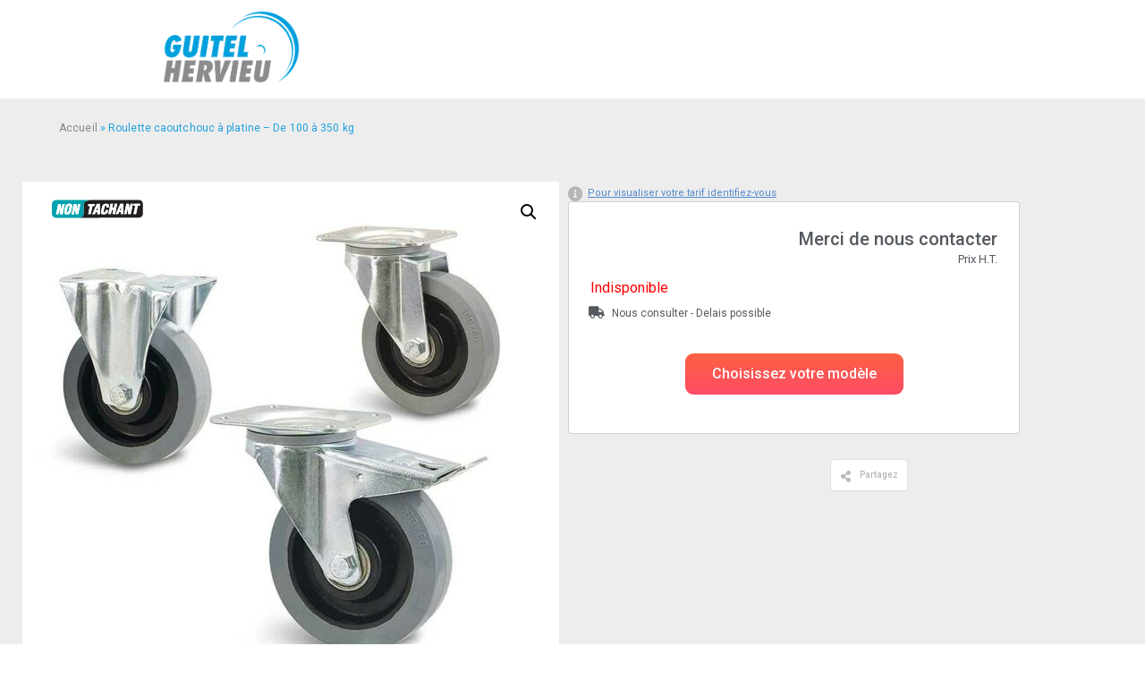

--- FILE ---
content_type: text/html; charset=UTF-8
request_url: http://www.guitel-hervieu.fr/e4b-58-e5b-58-roulette-a-platine-de-100-a-350-kg/
body_size: 106381
content:

<!doctype html>
<html lang="fr-FR" prefix="og: https://ogp.me/ns#">
<head>
	<meta charset="UTF-8">
		<meta name="viewport" content="width=device-width, initial-scale=1">
	<link rel="profile" href="http://gmpg.org/xfn/11">
	
<!-- Search Engine Optimization by Rank Math - https://rankmath.com/ -->
<title>Roulette Caoutchouc à Platine Fixe – De 100 à 350 Kg</title>
<meta name="description" content="Roulette caoutchouc à platine fixe pour charge de moins de 200 kg diamètre 125 mm. ➤ Livraison OFFERTE dès 150€ d&#039;achats ✓ Qualité française ✓ Service client réactif"/>
<meta name="robots" content="follow, index, max-snippet:-1, max-video-preview:-1, max-image-preview:large"/>
<link rel="canonical" href="http://www.guitel-hervieu.fr/e4b-58-e5b-58-roulette-a-platine-de-100-a-350-kg/" />
<meta property="og:locale" content="fr_FR" />
<meta property="og:type" content="product" />
<meta property="og:title" content="Roulette Caoutchouc à Platine Fixe – De 100 à 350 Kg" />
<meta property="og:description" content="Roulette caoutchouc à platine fixe pour charge de moins de 200 kg diamètre 125 mm. ➤ Livraison OFFERTE dès 150€ d&#039;achats ✓ Qualité française ✓ Service client réactif" />
<meta property="og:url" content="http://www.guitel-hervieu.fr/e4b-58-e5b-58-roulette-a-platine-de-100-a-350-kg/" />
<meta property="og:site_name" content="Guitel Hervieu" />
<meta property="og:updated_time" content="2026-01-28T07:19:02+00:00" />
<meta property="og:image" content="http://www.guitel-hervieu.fr/wp-content/uploads/2020/05/roulette-de-manutention-E4B-58-E5B-58l.jpg" />
<meta property="og:image:width" content="800" />
<meta property="og:image:height" content="800" />
<meta property="og:image:alt" content="Roulette à platine – De 100 à 350 kg" />
<meta property="og:image:type" content="image/jpeg" />
<meta name="twitter:card" content="summary_large_image" />
<meta name="twitter:title" content="Roulette Caoutchouc à Platine Fixe – De 100 à 350 Kg" />
<meta name="twitter:description" content="Roulette caoutchouc à platine fixe pour charge de moins de 200 kg diamètre 125 mm. ➤ Livraison OFFERTE dès 150€ d&#039;achats ✓ Qualité française ✓ Service client réactif" />
<meta name="twitter:image" content="http://www.guitel-hervieu.fr/wp-content/uploads/2020/05/roulette-de-manutention-E4B-58-E5B-58l.jpg" />
<meta name="twitter:label1" content="Prix" />
<meta name="twitter:data1" content="31,24&nbsp;&euro; - 141,25&nbsp;&euro;" />
<meta name="twitter:label2" content="Disponibilité" />
<meta name="twitter:data2" content="Nous consulter" />
<script type="application/ld+json" class="rank-math-schema">{"@context":"https://schema.org","@graph":[{"@type":"Organization","@id":"http://www.guitel-hervieu.fr/#organization","name":"Guitel Hervieu","url":"https://www.estand-norail-gedimat.fr","logo":{"@type":"ImageObject","@id":"http://www.guitel-hervieu.fr/#logo","url":"https://www.estand-norail-gedimat.fr/wp-content/uploads/2020/04/Guitel-Hervieu.png","contentUrl":"https://www.estand-norail-gedimat.fr/wp-content/uploads/2020/04/Guitel-Hervieu.png","caption":"Guitel Hervieu","inLanguage":"fr-FR","width":"275","height":"163"}},{"@type":"WebSite","@id":"http://www.guitel-hervieu.fr/#website","url":"http://www.guitel-hervieu.fr","name":"Guitel Hervieu","publisher":{"@id":"http://www.guitel-hervieu.fr/#organization"},"inLanguage":"fr-FR"},{"@type":"ImageObject","@id":"http://www.guitel-hervieu.fr/wp-content/uploads/2020/05/roulette-de-manutention-E4B-58-E5B-58l.jpg","url":"http://www.guitel-hervieu.fr/wp-content/uploads/2020/05/roulette-de-manutention-E4B-58-E5B-58l.jpg","width":"800","height":"800","caption":"Roulette \u00e0 platine \u2013 De 100 \u00e0 350 kg","inLanguage":"fr-FR"},{"@type":"BreadcrumbList","@id":"http://www.guitel-hervieu.fr/e4b-58-e5b-58-roulette-a-platine-de-100-a-350-kg/#breadcrumb","itemListElement":[{"@type":"ListItem","position":"1","item":{"@id":"https://www.estand-norail-gedimat.fr","name":"Accueil"}},{"@type":"ListItem","position":"2","item":{"@id":"http://www.guitel-hervieu.fr/e4b-58-e5b-58-roulette-a-platine-de-100-a-350-kg/","name":"Roulette caoutchouc \u00e0 platine \u2013 De 100 \u00e0 350 kg"}}]},{"@type":"ItemPage","@id":"http://www.guitel-hervieu.fr/e4b-58-e5b-58-roulette-a-platine-de-100-a-350-kg/#webpage","url":"http://www.guitel-hervieu.fr/e4b-58-e5b-58-roulette-a-platine-de-100-a-350-kg/","name":"Roulette Caoutchouc \u00e0 Platine Fixe \u2013 De 100 \u00e0 350 Kg","datePublished":"2020-05-22T05:05:40+00:00","dateModified":"2026-01-28T07:19:02+00:00","isPartOf":{"@id":"http://www.guitel-hervieu.fr/#website"},"primaryImageOfPage":{"@id":"http://www.guitel-hervieu.fr/wp-content/uploads/2020/05/roulette-de-manutention-E4B-58-E5B-58l.jpg"},"inLanguage":"fr-FR","breadcrumb":{"@id":"http://www.guitel-hervieu.fr/e4b-58-e5b-58-roulette-a-platine-de-100-a-350-kg/#breadcrumb"}},{"@type":"Product","name":"Roulette caoutchouc \u00e0 platine fixe \u2013 De 100 \u00e0 350 kg","description":"Roulette caoutchouc \u00e0 platine fixe  pour charge de moins de 200 kg diam\u00e8tre 125 mm. \u27a4 Livraison OFFERTE  d\u00e8s 150\u20ac d'achats \u2713 Qualit\u00e9 fran\u00e7aise \u2713 Service client r\u00e9actif","sku":"E4B-58 / E5B-58","category":"Roulettes &gt; Roulettes de manutention &gt; Roulette de manutention jusqu'\u00e0 350 kg","mainEntityOfPage":{"@id":"http://www.guitel-hervieu.fr/e4b-58-e5b-58-roulette-a-platine-de-100-a-350-kg/#webpage"},"weight":{"@type":"QuantitativeValue","unitCode":"KGM"},"offers":{"@type":"AggregateOffer","lowPrice":"31.24","highPrice":"141.25","offerCount":"15","priceCurrency":"EUR","availability":"http://schema.org/OutOfStock","seller":{"@type":"Organization","@id":"http://www.guitel-hervieu.fr/","name":"Guitel Hervieu","url":"http://www.guitel-hervieu.fr","logo":"https://www.estand-norail-gedimat.fr/wp-content/uploads/2020/04/Guitel-Hervieu.png"},"url":"http://www.guitel-hervieu.fr/e4b-58-e5b-58-roulette-a-platine-de-100-a-350-kg/"},"additionalProperty":[{"@type":"PropertyValue","name":"pa_type-monture","value":"T\u00f4le d&#039;acier emboutie zingu\u00e9e"},{"@type":"PropertyValue","name":"pa_corps-de-roue","value":"polyamide 6 noir"},{"@type":"PropertyValue","name":"pa_type-bandage","value":"Caoutchouc \u00e9lastique"},{"@type":"PropertyValue","name":"pa_temperature","value":"-20 \u00e0 +60\u00b0C"}],"@id":"http://www.guitel-hervieu.fr/e4b-58-e5b-58-roulette-a-platine-de-100-a-350-kg/#richSnippet","image":{"@id":"http://www.guitel-hervieu.fr/wp-content/uploads/2020/05/roulette-de-manutention-E4B-58-E5B-58l.jpg"}}]}</script>
<!-- /Extension Rank Math WordPress SEO -->

<link rel="alternate" type="application/rss+xml" title="Guitel Hervieu &raquo; Flux" href="http://www.guitel-hervieu.fr/feed/" />
<link rel="alternate" type="application/rss+xml" title="Guitel Hervieu &raquo; Flux des commentaires" href="http://www.guitel-hervieu.fr/comments/feed/" />
<script>
window._wpemojiSettings = {"baseUrl":"https:\/\/s.w.org\/images\/core\/emoji\/14.0.0\/72x72\/","ext":".png","svgUrl":"https:\/\/s.w.org\/images\/core\/emoji\/14.0.0\/svg\/","svgExt":".svg","source":{"concatemoji":"http:\/\/www.guitel-hervieu.fr\/wp-includes\/js\/wp-emoji-release.min.js"}};
/*! This file is auto-generated */
!function(e,a,t){var n,r,o,i=a.createElement("canvas"),p=i.getContext&&i.getContext("2d");function s(e,t){p.clearRect(0,0,i.width,i.height),p.fillText(e,0,0);e=i.toDataURL();return p.clearRect(0,0,i.width,i.height),p.fillText(t,0,0),e===i.toDataURL()}function c(e){var t=a.createElement("script");t.src=e,t.defer=t.type="text/javascript",a.getElementsByTagName("head")[0].appendChild(t)}for(o=Array("flag","emoji"),t.supports={everything:!0,everythingExceptFlag:!0},r=0;r<o.length;r++)t.supports[o[r]]=function(e){if(p&&p.fillText)switch(p.textBaseline="top",p.font="600 32px Arial",e){case"flag":return s("\ud83c\udff3\ufe0f\u200d\u26a7\ufe0f","\ud83c\udff3\ufe0f\u200b\u26a7\ufe0f")?!1:!s("\ud83c\uddfa\ud83c\uddf3","\ud83c\uddfa\u200b\ud83c\uddf3")&&!s("\ud83c\udff4\udb40\udc67\udb40\udc62\udb40\udc65\udb40\udc6e\udb40\udc67\udb40\udc7f","\ud83c\udff4\u200b\udb40\udc67\u200b\udb40\udc62\u200b\udb40\udc65\u200b\udb40\udc6e\u200b\udb40\udc67\u200b\udb40\udc7f");case"emoji":return!s("\ud83e\udef1\ud83c\udffb\u200d\ud83e\udef2\ud83c\udfff","\ud83e\udef1\ud83c\udffb\u200b\ud83e\udef2\ud83c\udfff")}return!1}(o[r]),t.supports.everything=t.supports.everything&&t.supports[o[r]],"flag"!==o[r]&&(t.supports.everythingExceptFlag=t.supports.everythingExceptFlag&&t.supports[o[r]]);t.supports.everythingExceptFlag=t.supports.everythingExceptFlag&&!t.supports.flag,t.DOMReady=!1,t.readyCallback=function(){t.DOMReady=!0},t.supports.everything||(n=function(){t.readyCallback()},a.addEventListener?(a.addEventListener("DOMContentLoaded",n,!1),e.addEventListener("load",n,!1)):(e.attachEvent("onload",n),a.attachEvent("onreadystatechange",function(){"complete"===a.readyState&&t.readyCallback()})),(e=t.source||{}).concatemoji?c(e.concatemoji):e.wpemoji&&e.twemoji&&(c(e.twemoji),c(e.wpemoji)))}(window,document,window._wpemojiSettings);
</script>
<style>
img.wp-smiley,
img.emoji {
	display: inline !important;
	border: none !important;
	box-shadow: none !important;
	height: 1em !important;
	width: 1em !important;
	margin: 0 0.07em !important;
	vertical-align: -0.1em !important;
	background: none !important;
	padding: 0 !important;
}
</style>
	<link rel='stylesheet' id='hello-elementor-theme-style-css' href='http://www.guitel-hervieu.fr/wp-content/themes/hello-elementor/theme.min.css' media='all' />
<link rel='stylesheet' id='jet-menu-hello-css' href='http://www.guitel-hervieu.fr/wp-content/plugins/jet-menu/integration/themes/hello-elementor/assets/css/style.css' media='all' />
<link rel='stylesheet' id='sweetalert2-css' href='http://www.guitel-hervieu.fr/wp-content/plugins/user-registration/assets/css/sweetalert2/sweetalert2.min.css' media='all' />
<link rel='stylesheet' id='user-registration-general-css' href='http://www.guitel-hervieu.fr/wp-content/plugins/user-registration/assets/css/user-registration.css' media='all' />
<link rel='stylesheet' id='user-registration-smallscreen-css' href='http://www.guitel-hervieu.fr/wp-content/plugins/user-registration/assets/css/user-registration-smallscreen.css' media='only screen and (max-width: 768px)' />
<link rel='stylesheet' id='user-registration-my-account-layout-css' href='http://www.guitel-hervieu.fr/wp-content/plugins/user-registration/assets/css/my-account-layout.css' media='all' />
<link rel='stylesheet' id='dashicons-css' href='http://www.guitel-hervieu.fr/wp-includes/css/dashicons.min.css' media='all' />
<link rel='stylesheet' id='premium-addons-css' href='http://www.guitel-hervieu.fr/wp-content/plugins/premium-addons-for-elementor/assets/frontend/min-css/premium-addons.min.css' media='all' />
<style id='wp-block-library-inline-css'>
:root{--wp-admin-theme-color:#007cba;--wp-admin-theme-color--rgb:0,124,186;--wp-admin-theme-color-darker-10:#006ba1;--wp-admin-theme-color-darker-10--rgb:0,107,161;--wp-admin-theme-color-darker-20:#005a87;--wp-admin-theme-color-darker-20--rgb:0,90,135;--wp-admin-border-width-focus:2px;--wp-block-synced-color:#7a00df;--wp-block-synced-color--rgb:122,0,223}@media (-webkit-min-device-pixel-ratio:2),(min-resolution:192dpi){:root{--wp-admin-border-width-focus:1.5px}}.wp-element-button{cursor:pointer}:root{--wp--preset--font-size--normal:16px;--wp--preset--font-size--huge:42px}:root .has-very-light-gray-background-color{background-color:#eee}:root .has-very-dark-gray-background-color{background-color:#313131}:root .has-very-light-gray-color{color:#eee}:root .has-very-dark-gray-color{color:#313131}:root .has-vivid-green-cyan-to-vivid-cyan-blue-gradient-background{background:linear-gradient(135deg,#00d084,#0693e3)}:root .has-purple-crush-gradient-background{background:linear-gradient(135deg,#34e2e4,#4721fb 50%,#ab1dfe)}:root .has-hazy-dawn-gradient-background{background:linear-gradient(135deg,#faaca8,#dad0ec)}:root .has-subdued-olive-gradient-background{background:linear-gradient(135deg,#fafae1,#67a671)}:root .has-atomic-cream-gradient-background{background:linear-gradient(135deg,#fdd79a,#004a59)}:root .has-nightshade-gradient-background{background:linear-gradient(135deg,#330968,#31cdcf)}:root .has-midnight-gradient-background{background:linear-gradient(135deg,#020381,#2874fc)}.has-regular-font-size{font-size:1em}.has-larger-font-size{font-size:2.625em}.has-normal-font-size{font-size:var(--wp--preset--font-size--normal)}.has-huge-font-size{font-size:var(--wp--preset--font-size--huge)}.has-text-align-center{text-align:center}.has-text-align-left{text-align:left}.has-text-align-right{text-align:right}#end-resizable-editor-section{display:none}.aligncenter{clear:both}.items-justified-left{justify-content:flex-start}.items-justified-center{justify-content:center}.items-justified-right{justify-content:flex-end}.items-justified-space-between{justify-content:space-between}.screen-reader-text{clip:rect(1px,1px,1px,1px);word-wrap:normal!important;border:0;-webkit-clip-path:inset(50%);clip-path:inset(50%);height:1px;margin:-1px;overflow:hidden;padding:0;position:absolute;width:1px}.screen-reader-text:focus{clip:auto!important;background-color:#ddd;-webkit-clip-path:none;clip-path:none;color:#444;display:block;font-size:1em;height:auto;left:5px;line-height:normal;padding:15px 23px 14px;text-decoration:none;top:5px;width:auto;z-index:100000}html :where(.has-border-color){border-style:solid}html :where([style*=border-top-color]){border-top-style:solid}html :where([style*=border-right-color]){border-right-style:solid}html :where([style*=border-bottom-color]){border-bottom-style:solid}html :where([style*=border-left-color]){border-left-style:solid}html :where([style*=border-width]){border-style:solid}html :where([style*=border-top-width]){border-top-style:solid}html :where([style*=border-right-width]){border-right-style:solid}html :where([style*=border-bottom-width]){border-bottom-style:solid}html :where([style*=border-left-width]){border-left-style:solid}html :where(img[class*=wp-image-]){height:auto;max-width:100%}figure{margin:0 0 1em}html :where(.is-position-sticky){--wp-admin--admin-bar--position-offset:var(--wp-admin--admin-bar--height,0px)}@media screen and (max-width:600px){html :where(.is-position-sticky){--wp-admin--admin-bar--position-offset:0px}}
</style>
<link rel='stylesheet' id='classic-theme-styles-css' href='http://www.guitel-hervieu.fr/wp-includes/css/classic-themes.min.css' media='all' />
<link rel='stylesheet' id='woocommerce-step-filter-full-css' href='http://www.guitel-hervieu.fr/wp-content/plugins/codecanyon-tyk9A2eA-woocommerce-step-filter/assets/front/css/app-full.min.css' media='all' />
<link rel='stylesheet' id='contact-form-7-css' href='http://www.guitel-hervieu.fr/wp-content/plugins/contact-form-7/includes/css/styles.css' media='all' />
<link rel='stylesheet' id='pdfprnt_frontend-css' href='http://www.guitel-hervieu.fr/wp-content/plugins/pdf-print/css/frontend.css' media='all' />
<link rel='stylesheet' id='photoswipe-css' href='http://www.guitel-hervieu.fr/wp-content/plugins/woocommerce/assets/css/photoswipe/photoswipe.min.css' media='all' />
<link rel='stylesheet' id='photoswipe-default-skin-css' href='http://www.guitel-hervieu.fr/wp-content/plugins/woocommerce/assets/css/photoswipe/default-skin/default-skin.min.css' media='all' />
<link rel='stylesheet' id='woocommerce-layout-css' href='http://www.guitel-hervieu.fr/wp-content/plugins/woocommerce/assets/css/woocommerce-layout.css' media='all' />
<link rel='stylesheet' id='woocommerce-smallscreen-css' href='http://www.guitel-hervieu.fr/wp-content/plugins/woocommerce/assets/css/woocommerce-smallscreen.css' media='only screen and (max-width: 768px)' />
<link rel='stylesheet' id='woocommerce-general-css' href='http://www.guitel-hervieu.fr/wp-content/plugins/woocommerce/assets/css/woocommerce.css' media='all' />
<style id='woocommerce-inline-inline-css'>
.woocommerce form .form-row .required { visibility: visible; }
</style>
<link rel='stylesheet' id='wt-import-export-for-woo-css' href='http://www.guitel-hervieu.fr/wp-content/plugins/wt-import-export-for-woo/public/css/wt-import-export-for-woo-public.css' media='all' />
<link rel='stylesheet' id='zi-woo-hide-price-cart-css' href='http://www.guitel-hervieu.fr/wp-content/plugins/zi-hide-price-and-add-to-cart-for-woocommerce/public/css/zi-woo-hide-price-cart-public.css' media='all' />
<link rel='stylesheet' id='bookly-ladda.min.css-css' href='http://www.guitel-hervieu.fr/wp-content/plugins/bookly-responsive-appointment-booking-tool/frontend/resources/css/ladda.min.css' media='all' />
<link rel='stylesheet' id='bookly-picker.classic.css-css' href='http://www.guitel-hervieu.fr/wp-content/plugins/bookly-responsive-appointment-booking-tool/frontend/resources/css/picker.classic.css' media='all' />
<link rel='stylesheet' id='bookly-picker.classic.date.css-css' href='http://www.guitel-hervieu.fr/wp-content/plugins/bookly-responsive-appointment-booking-tool/frontend/resources/css/picker.classic.date.css' media='all' />
<link rel='stylesheet' id='bookly-intlTelInput.css-css' href='http://www.guitel-hervieu.fr/wp-content/plugins/bookly-responsive-appointment-booking-tool/frontend/resources/css/intlTelInput.css' media='all' />
<link rel='stylesheet' id='bookly-bookly-main.css-css' href='http://www.guitel-hervieu.fr/wp-content/plugins/bookly-responsive-appointment-booking-tool/frontend/resources/css/bookly-main.css' media='all' />
<link rel='stylesheet' id='xoo-el-style-css' href='http://www.guitel-hervieu.fr/wp-content/plugins/easy-login-woocommerce/assets/css/xoo-el-style.css' media='all' />
<style id='xoo-el-style-inline-css'>

	.xoo-el-form-container button.btn.button.xoo-el-action-btn{
		background-color: #000000;
		color: #ffffff;
		font-weight: 600;
		font-size: 15px;
		height: 40px;
	}

.xoo-el-inmodal{
	max-width: 800px;
	max-height: 600px;
}
.xoo-el-sidebar{
	background-image: url(https://www.guitel-hervieu.fr/wp-content/plugins/easy-login-woocommerce/assets/images/popup-sidebar.jpg);
	min-width: 40%;
}
.xoo-el-main, .xoo-el-main a , .xoo-el-main label{
	color: #000000;
}
.xoo-el-srcont{
	background-color: #ffffff;
}
.xoo-el-form-container ul.xoo-el-tabs li.xoo-el-active {
	background-color: #000000;
	color: #ffffff;
}
.xoo-el-form-container ul.xoo-el-tabs li{
	background-color: #eeeeee;
	color: #000000;
}
.xoo-el-main{
	padding: 40px 30px;
}

.xoo-el-form-container button.xoo-el-action-btn:not(.button){
    font-weight: 600;
    font-size: 15px;
}



	.xoo-el-modal:before {
	    content: '';
	    display: inline-block;
	    height: 100%;
	    vertical-align: middle;
	    margin-right: -0.25em;
	}





.xoo-el-popup-active .xoo-el-opac{
    opacity: 0.7;
    background-color: #000000;
}
</style>
<link rel='stylesheet' id='xoo-el-fonts-css' href='http://www.guitel-hervieu.fr/wp-content/plugins/easy-login-woocommerce/assets/css/xoo-el-fonts.css' media='all' />
<link rel='stylesheet' id='xoo-aff-style-css' href='http://www.guitel-hervieu.fr/wp-content/plugins/easy-login-woocommerce/xoo-form-fields-fw/assets/css/xoo-aff-style.css' media='all' />
<style id='xoo-aff-style-inline-css'>

.xoo-aff-input-group .xoo-aff-input-icon{
	background-color:  #eee;
	color:  #555;
	max-width: 40px;
	min-width: 40px;
	border: 1px solid  #ccc;
	border-right: 0;
	font-size: 14px;
}
.xoo-aff-group{
	margin-bottom: 30px;
}

.xoo-aff-group input[type="text"], .xoo-aff-group input[type="password"], .xoo-aff-group input[type="email"], .xoo-aff-group input[type="number"], .xoo-aff-group select, .xoo-aff-group select + .select2{
	background-color: #fff;
	color: #777;
}

.xoo-aff-group input[type="text"]::placeholder, .xoo-aff-group input[type="password"]::placeholder, .xoo-aff-group input[type="email"]::placeholder, .xoo-aff-group input[type="number"]::placeholder, .xoo-aff-group select::placeholder{
	color: #777;
	opacity: 0.7;
}

.xoo-aff-group input[type="text"]:focus, .xoo-aff-group input[type="password"]:focus, .xoo-aff-group input[type="email"]:focus, .xoo-aff-group input[type="number"]:focus, .xoo-aff-group select:focus, .xoo-aff-group select + .select2:focus{
	background-color: #ededed;
	color: #000;
}



	.xoo-aff-group input[type="text"], .xoo-aff-group input[type="password"], .xoo-aff-group input[type="email"], .xoo-aff-group input[type="number"], .xoo-aff-group select{
		border-bottom-left-radius: 0;
		border-top-left-radius: 0;
	}


</style>
<link rel='stylesheet' id='xoo-aff-font-awesome5-css' href='http://www.guitel-hervieu.fr/wp-content/plugins/easy-login-woocommerce/xoo-form-fields-fw/lib/fontawesome5/css/all.min.css' media='all' />
<link rel='stylesheet' id='select2-css' href='http://www.guitel-hervieu.fr/wp-content/plugins/user-registration/assets/css/select2/select2.css' media='all' />
<link rel='stylesheet' id='woo_conditional_shipping_css-css' href='http://www.guitel-hervieu.fr/wp-content/plugins/conditional-shipping-for-woocommerce/includes/frontend/../../frontend/css/woo-conditional-shipping.css' media='all' />
<link rel='stylesheet' id='parent-style-css' href='http://www.guitel-hervieu.fr/wp-content/themes/hello-elementor/style.css' media='all' />
<link rel='stylesheet' id='hello-elementor-css' href='http://www.guitel-hervieu.fr/wp-content/themes/hello-elementor/style.min.css' media='all' />
<link rel='stylesheet' id='jet-cw-css' href='http://www.guitel-hervieu.fr/wp-content/plugins/jet-compare-wishlist/assets/css/jet-cw.css' media='all' />
<link rel='stylesheet' id='jet-cw-frontend-css' href='http://www.guitel-hervieu.fr/wp-content/plugins/jet-compare-wishlist/assets/css/lib/jet-cw-frontend-font/css/jet-cw-frontend-font.css' media='all' />
<link rel='stylesheet' id='font-awesome-all-css' href='http://www.guitel-hervieu.fr/wp-content/plugins/jet-menu/assets/public/lib/font-awesome/css/all.min.css' media='all' />
<link rel='stylesheet' id='font-awesome-v4-shims-css' href='http://www.guitel-hervieu.fr/wp-content/plugins/jet-menu/assets/public/lib/font-awesome/css/v4-shims.min.css' media='all' />
<link rel='stylesheet' id='jet-menu-public-styles-css' href='http://www.guitel-hervieu.fr/wp-content/plugins/jet-menu/assets/public/css/public.css' media='all' />
<link rel='stylesheet' id='jet-reviews-frontend-css' href='http://www.guitel-hervieu.fr/wp-content/plugins/jet-reviews/assets/css/jet-reviews.css' media='all' />
<link rel='stylesheet' id='jet-woo-builder-css' href='http://www.guitel-hervieu.fr/wp-content/plugins/jet-woo-builder/assets/css/frontend.css' media='all' />
<style id='jet-woo-builder-inline-css'>
@font-face {
				font-family: "WooCommerce";
				src: url("http://www.guitel-hervieu.fr/wp-content/plugins/woocommerce/assets/fonts/WooCommerce.eot");
				src: url("http://www.guitel-hervieu.fr/wp-content/plugins/woocommerce/assets/fonts/WooCommerce.eot?#iefix") format("embedded-opentype"),
					url("http://www.guitel-hervieu.fr/wp-content/plugins/woocommerce/assets/fonts/WooCommerce.woff") format("woff"),
					url("http://www.guitel-hervieu.fr/wp-content/plugins/woocommerce/assets/fonts/WooCommerce.ttf") format("truetype"),
					url("http://www.guitel-hervieu.fr/wp-content/plugins/woocommerce/assets/fonts/WooCommerce.svg#WooCommerce") format("svg");
				font-weight: normal;
				font-style: normal;
			}
</style>
<link rel='stylesheet' id='jet-woo-builder-frontend-css' href='http://www.guitel-hervieu.fr/wp-content/plugins/jet-woo-builder/assets/css/lib/jetwoobuilder-frontend-font/css/jetwoobuilder-frontend-font.css' media='all' />
<link rel='stylesheet' id='mediaelement-css' href='http://www.guitel-hervieu.fr/wp-includes/js/mediaelement/mediaelementplayer-legacy.min.css' media='all' />
<link rel='stylesheet' id='jet-woo-product-gallery-css' href='http://www.guitel-hervieu.fr/wp-content/plugins/jet-woo-product-gallery/assets/css/jet-woo-product-gallery.css' media='all' />
<link rel='stylesheet' id='jet-theme-core-frontend-styles-css' href='http://www.guitel-hervieu.fr/wp-content/plugins/jet-theme-core/assets/css/frontend.css' media='all' />
<link rel='stylesheet' id='dflip-icons-style-css' href='http://www.guitel-hervieu.fr/wp-content/plugins/3d-flipbook-dflip-lite/assets/css/themify-icons.min.css' media='all' />
<link rel='stylesheet' id='dflip-style-css' href='http://www.guitel-hervieu.fr/wp-content/plugins/3d-flipbook-dflip-lite/assets/css/dflip.min.css' media='all' />
<link rel='stylesheet' id='jet-blocks-css' href='http://www.guitel-hervieu.fr/wp-content/uploads/elementor/css/custom-jet-blocks.css' media='all' />
<link rel='stylesheet' id='jet-elements-css' href='http://www.guitel-hervieu.fr/wp-content/plugins/jet-elements/assets/css/jet-elements.css' media='all' />
<link rel='stylesheet' id='jet-elements-skin-css' href='http://www.guitel-hervieu.fr/wp-content/plugins/jet-elements/assets/css/jet-elements-skin.css' media='all' />
<link rel='stylesheet' id='elementor-icons-css' href='http://www.guitel-hervieu.fr/wp-content/plugins/elementor/assets/lib/eicons/css/elementor-icons.min.css' media='all' />
<link rel='stylesheet' id='elementor-frontend-legacy-css' href='http://www.guitel-hervieu.fr/wp-content/uploads/elementor/css/custom-frontend-legacy.min.css' media='all' />
<link rel='stylesheet' id='elementor-frontend-css' href='http://www.guitel-hervieu.fr/wp-content/uploads/elementor/css/custom-frontend.min.css' media='all' />
<style id='elementor-frontend-inline-css'>
.elementor-kit-2311{--e-global-color-primary:#0160B4;--e-global-color-secondary:#0160B4;--e-global-color-text:#222222;--e-global-color-accent:#063B54;--e-global-color-15e45b0b:#1FA1DF;--e-global-color-2648bcff:#EDEDED;--e-global-color-7bd73628:#F5F5F5;--e-global-color-6b62fa98:#151748;--e-global-color-45799bc:#FFF;--e-global-color-5a629f1d:#6EC1E4;--e-global-color-6e440b0d:#54595F;--e-global-color-34c6775d:#696A87;--e-global-color-4c6a1645:#FD4C66;--e-global-color-414e4e9b:#4054B2;--e-global-color-50997d4e:#000;--e-global-color-5c4177b0:#020101;--e-global-color-182b2523:#FD4C4C;--e-global-color-52886492:#135BC6;--e-global-color-52a4196a:#05A0DF;--e-global-color-65ed9b4:#0160B4;--e-global-color-5cc56ac5:#B7B7B7;--e-global-color-22c723b1:#C5492C;--e-global-color-58c8fdbc:#828587;--e-global-color-4865f6f7:#333333;--e-global-color-51f05bc8:#DB8062;--e-global-color-47f16c11:#FD6044;--e-global-color-681f8615:#6B7E92;--e-global-color-18fb044:#F9F9F9;--e-global-color-0f24555:#1FA1DF;--e-global-color-aecf024:#FFFFFF;--e-global-typography-primary-font-family:"Roboto";--e-global-typography-primary-font-weight:500;--e-global-typography-secondary-font-family:"Roboto";--e-global-typography-secondary-font-weight:normal;--e-global-typography-text-font-family:"Roboto";--e-global-typography-text-font-weight:normal;--e-global-typography-accent-font-family:"Roboto";--e-global-typography-accent-font-weight:bold;color:#063B54;font-family:"Roboto", roboto;}.elementor-kit-2311 a{color:#1FA1DF;}.elementor-kit-2311 a:hover{color:#1783B7;}.elementor-kit-2311 h1{color:#063B54;}.elementor-kit-2311 h3{color:#1FA1DF;}.elementor-kit-2311 button,.elementor-kit-2311 input[type="button"],.elementor-kit-2311 input[type="submit"],.elementor-kit-2311 .elementor-button{font-family:"Roboto", roboto;font-weight:500;color:#FFFFFF;background-color:#1FA1DF;border-radius:9px 9px 9px 9px;}.elementor-kit-2311 button:hover,.elementor-kit-2311 button:focus,.elementor-kit-2311 input[type="button"]:hover,.elementor-kit-2311 input[type="button"]:focus,.elementor-kit-2311 input[type="submit"]:hover,.elementor-kit-2311 input[type="submit"]:focus,.elementor-kit-2311 .elementor-button:hover,.elementor-kit-2311 .elementor-button:focus{color:#FFFFFF;background-color:#1890C9;border-radius:9px 9px 9px 9px;}.elementor-section.elementor-section-boxed > .elementor-container{max-width:1388px;}.e-con{--container-max-width:1388px;}.elementor-widget:not(:last-child){margin-bottom:20px;}.elementor-element{--widgets-spacing:20px;}{}h1.entry-title{display:var(--page-title-display);}.elementor-kit-2311 e-page-transition{background-color:#FFBC7D;}@media(max-width:1329px){.elementor-section.elementor-section-boxed > .elementor-container{max-width:1024px;}.e-con{--container-max-width:1024px;}}@media(max-width:767px){.elementor-section.elementor-section-boxed > .elementor-container{max-width:1140px;}.e-con{--container-max-width:1140px;}}/* Start custom CSS */.payment_box::after{display:none !important;}
.payment_box::before{border: 1em solid #f2f2f2 !important; border-right-color:transparent !important; border-left-color:transparent !important;border-top-color:transparent !important;}

.payment_box.payment_box p{font-size:14px;}

button#place_order{font-size:18px !important; margin-left:0 !important; width:100px !important;
   
  
}

.jet-button__state{padding:5px 18px !important;
  
}/* End custom CSS */
.elementor-widget-image .widget-image-caption{color:var( --e-global-color-text );font-family:var( --e-global-typography-text-font-family ), roboto;font-weight:var( --e-global-typography-text-font-weight );}.elementor-widget-text-editor .elementor-text-editor a:hover{border-color:var( --e-global-color-primary );}.elementor-widget-text-editor.elementor-drop-cap-view-stacked .elementor-drop-cap{background-color:var( --e-global-color-primary );}.elementor-widget-text-editor.elementor-drop-cap-view-framed .elementor-drop-cap, .elementor-widget-text-editor.elementor-drop-cap-view-default .elementor-drop-cap{color:var( --e-global-color-primary );border-color:var( --e-global-color-primary );}.elementor-widget-divider .elementor-divider-separator:before{background-color:var( --e-global-color-primary );}.elementor-widget-divider{--divider-color:var( --e-global-color-secondary );}.elementor-widget-divider .elementor-divider__text{color:var( --e-global-color-secondary );font-family:var( --e-global-typography-secondary-font-family ), roboto;font-weight:var( --e-global-typography-secondary-font-weight );}.elementor-widget-divider.elementor-view-stacked .elementor-icon{background-color:var( --e-global-color-secondary );}.elementor-widget-divider.elementor-view-framed .elementor-icon, .elementor-widget-divider.elementor-view-default .elementor-icon{color:var( --e-global-color-secondary );border-color:var( --e-global-color-secondary );}.elementor-widget-divider.elementor-view-framed .elementor-icon, .elementor-widget-divider.elementor-view-default .elementor-icon svg{fill:var( --e-global-color-secondary );}.elementor-widget-image-box .elementor-image-framed > svg{fill:var( --e-global-color-secondary );}.elementor-widget-image-box .elementor-image-box-content .elementor-image-box-title{font-family:var( --e-global-typography-text-font-family ), roboto;font-weight:var( --e-global-typography-text-font-weight );color:var( --e-global-color-primary );}.elementor-widget-image-box:hover .elementor-image-box-content .elementor-image-box-title{color:var( --e-global-color-primary );}.elementor-widget-image-box .elementor-image-box-content .elementor-image-box-sub-title{font-family:var( --e-global-typography-text-font-family ), roboto;font-weight:var( --e-global-typography-text-font-weight );}.elementor-widget-image-box .elementor-image-box-content .elementor-image-box-description{font-family:var( --e-global-typography-text-font-family ), roboto;font-weight:var( --e-global-typography-text-font-weight );color:var( --e-global-color-text );}.elementor-widget-icon.elementor-view-stacked .elementor-icon{background-color:var( --e-global-color-primary );}.elementor-widget-icon.elementor-view-framed .elementor-icon, .elementor-widget-icon.elementor-view-default .elementor-icon{color:var( --e-global-color-primary );border-color:var( --e-global-color-primary );}.elementor-widget-icon.elementor-view-framed .elementor-icon, .elementor-widget-icon.elementor-view-default .elementor-icon svg{fill:var( --e-global-color-primary );}.elementor-widget-star-rating .elementor-star-rating__title{color:var( --e-global-color-text );font-family:var( --e-global-typography-text-font-family ), roboto;font-weight:var( --e-global-typography-text-font-weight );}.elementor-widget-image-carousel .elementor-image-carousel-caption{font-family:var( --e-global-typography-accent-font-family ), roboto;font-weight:var( --e-global-typography-accent-font-weight );}.elementor-widget-image-gallery .gallery-item .gallery-caption{font-family:var( --e-global-typography-accent-font-family ), roboto;font-weight:var( --e-global-typography-accent-font-weight );}.elementor-widget-icon-list .elementor-icon-list-icon i{color:var( --e-global-color-primary );}.elementor-widget-icon-list .elementor-icon-list-item:hover .elementor-icon-list-icon i{color:var( --e-global-color-primary );}.elementor-widget-icon-list .elementor-icon-list-item:hover .elementor-icon-list-icon{border-color:var( --e-global-color-primary );}.elementor-widget-icon-list .elementor-icon-list-item{font-family:var( --e-global-typography-text-font-family ), roboto;font-weight:var( --e-global-typography-text-font-weight );}.elementor-widget-icon-list .elementor-icon-list-text{color:var( --e-global-color-text );}.elementor-widget-icon-list .elementor-icon-list-item:hover .elementor-icon-list-text{color:var( --e-global-color-primary );}.elementor-widget-counter .elementor-counter-number{font-family:var( --e-global-typography-primary-font-family ), roboto;font-weight:var( --e-global-typography-primary-font-weight );}.elementor-widget-counter .elementor-counter-number-prefix{font-family:var( --e-global-typography-primary-font-family ), roboto;font-weight:var( --e-global-typography-primary-font-weight );}.elementor-widget-counter .elementor-counter-number-suffix{font-family:var( --e-global-typography-primary-font-family ), roboto;font-weight:var( --e-global-typography-primary-font-weight );}.elementor-widget-counter .elementor-icon-counter{color:var( --e-global-color-primary );}.elementor-widget-counter .elementor-icon-counter svg{fill:var( --e-global-color-primary );}.elementor-widget-progress .elementor-progress-wrapper .elementor-progress-bar{background-color:var( --e-global-color-primary );}.elementor-widget-progress .elementor-title{color:var( --e-global-color-primary );font-family:var( --e-global-typography-text-font-family ), roboto;font-weight:var( --e-global-typography-text-font-weight );}.elementor-widget-testimonial .elementor-testimonial-content{color:var( --e-global-color-text );font-family:var( --e-global-typography-text-font-family ), roboto;font-weight:var( --e-global-typography-text-font-weight );}.elementor-widget-testimonial .elementor-testimonial-name{color:var( --e-global-color-primary );font-family:var( --e-global-typography-primary-font-family ), roboto;font-weight:var( --e-global-typography-primary-font-weight );}.elementor-widget-testimonial .elementor-testimonial-job{color:var( --e-global-color-secondary );font-family:var( --e-global-typography-secondary-font-family ), roboto;font-weight:var( --e-global-typography-secondary-font-weight );}.elementor-widget-tabs .elementor-tab-title, .elementor-widget-tabs .elementor-tab-title a{color:var( --e-global-color-primary );}.elementor-widget-tabs .elementor-tab-title.elementor-active,
					 .elementor-widget-tabs .elementor-tab-title.elementor-active a{color:var( --e-global-color-accent );}.elementor-widget-tabs .elementor-tab-title{font-family:var( --e-global-typography-primary-font-family ), roboto;font-weight:var( --e-global-typography-primary-font-weight );}.elementor-widget-tabs .elementor-tab-content{color:var( --e-global-color-text );font-family:var( --e-global-typography-text-font-family ), roboto;font-weight:var( --e-global-typography-text-font-weight );}.elementor-widget-accordion .elementor-accordion .elementor-tab-title{font-family:var( --e-global-typography-text-font-family ), roboto;font-weight:var( --e-global-typography-text-font-weight );}.elementor-widget-accordion .elementor-accordion .elementor-tab-content{font-family:var( --e-global-typography-text-font-family ), roboto;font-weight:var( --e-global-typography-text-font-weight );}.elementor-widget-toggle .elementor-toggle .elementor-tab-title{color:var( --e-global-color-primary );font-family:var( --e-global-typography-primary-font-family ), roboto;font-weight:var( --e-global-typography-primary-font-weight );}.elementor-widget-toggle .elementor-toggle .elementor-tab-title.elementor-active{color:var( --e-global-color-accent );}.elementor-widget-toggle .elementor-toggle .elementor-tab-content{color:var( --e-global-color-text );font-family:var( --e-global-typography-text-font-family ), roboto;font-weight:var( --e-global-typography-text-font-weight );}.elementor-widget-alert .elementor-alert-title{font-family:var( --e-global-typography-primary-font-family ), roboto;font-weight:var( --e-global-typography-primary-font-weight );}.elementor-widget-alert .elementor-alert-description{font-family:var( --e-global-typography-text-font-family ), roboto;font-weight:var( --e-global-typography-text-font-weight );}.elementor-widget-jet-reviews-advanced .jet-reviews-field .jet-reviews-field__label{color:var( --e-global-color-text );font-family:var( --e-global-typography-text-font-family ), roboto;font-weight:var( --e-global-typography-text-font-weight );}.elementor-widget-jet-reviews-advanced .jet-reviews-button.jet-reviews-button--primary .jet-reviews-button__text{font-family:var( --e-global-typography-secondary-font-family ), roboto;font-weight:var( --e-global-typography-secondary-font-weight );color:var( --e-global-color-secondary );}.elementor-widget-jet-reviews-advanced .jet-reviews-button.jet-reviews-button--primary .jet-reviews-button__icon i{color:var( --e-global-color-primary );}.elementor-widget-jet-reviews-advanced .jet-reviews-button.jet-reviews-button--primary .jet-reviews-button__icon svg{fill:var( --e-global-color-primary );}.elementor-widget-jet-reviews-advanced .jet-reviews-button.jet-reviews-button--secondary .jet-reviews-button__text{font-family:var( --e-global-typography-secondary-font-family ), roboto;font-weight:var( --e-global-typography-secondary-font-weight );color:var( --e-global-color-text );}.elementor-widget-jet-reviews-advanced .jet-reviews-button.jet-reviews-button--secondary .jet-reviews-button__icon i{color:var( --e-global-color-primary );}.elementor-widget-jet-reviews-advanced .jet-reviews-button.jet-reviews-button--secondary .jet-reviews-button__icon svg{fill:var( --e-global-color-primary );}.elementor-widget-jet-reviews-advanced .jet-reviews-widget-pagination .jet-reviews-widget-pagination__item.jet-reviews-widget-pagination__item--prev{color:var( --e-global-color-primary );fill:var( --e-global-color-primary );}.elementor-widget-jet-reviews-advanced .jet-reviews-widget-pagination .jet-reviews-widget-pagination__item.jet-reviews-widget-pagination__item--next{color:var( --e-global-color-primary );fill:var( --e-global-color-primary );}.elementor-widget-jet-reviews-advanced .jet-reviews-widget-pagination .jet-reviews-widget-pagination__item{font-family:var( --e-global-typography-secondary-font-family ), roboto;font-weight:var( --e-global-typography-secondary-font-weight );color:var( --e-global-color-secondary );}.elementor-widget-jet-reviews-advanced .jet-reviews-widget-pagination .jet-reviews-widget-pagination__item:hover{color:var( --e-global-color-text );}.elementor-widget-jet-reviews-advanced .jet-reviews-widget-pagination .jet-reviews-widget-pagination__item.jet-reviews-widget-pagination__item--active{color:var( --e-global-color-primary );}.elementor-widget-jet-reviews-advanced .jet-reviews-input{color:var( --e-global-color-text );}.elementor-widget-jet-reviews-advanced .jet-reviews-input::placeholder{color:var( --e-global-color-text );}.elementor-widget-jet-reviews-advanced .jet-reviews-advanced__header .jet-reviews-advanced__header-title{color:var( --e-global-color-secondary );font-family:var( --e-global-typography-primary-font-family ), roboto;font-weight:var( --e-global-typography-primary-font-weight );}.elementor-widget-jet-reviews-advanced .jet-reviews-advanced__review .jet-reviews-user-data__name > span{color:var( --e-global-color-secondary );}.elementor-widget-jet-reviews-advanced .jet-reviews-advanced__review .jet-reviews-user-data__name time{color:var( --e-global-color-text );}.elementor-widget-jet-reviews-advanced .jet-reviews-advanced__review .jet-reviews-advanced__review-title{color:var( --e-global-color-secondary );font-family:var( --e-global-typography-primary-font-family ), roboto;font-weight:var( --e-global-typography-primary-font-weight );}.elementor-widget-jet-reviews-advanced .jet-reviews-advanced__review .jet-reviews-advanced__review-content{color:var( --e-global-color-secondary );font-family:var( --e-global-typography-text-font-family ), roboto;font-weight:var( --e-global-typography-text-font-weight );}.elementor-widget-jet-reviews-advanced .jet-reviews-advanced__review-comments .jet-reviews-advanced__comments-title{color:var( --e-global-color-secondary );font-family:var( --e-global-typography-primary-font-family ), roboto;font-weight:var( --e-global-typography-primary-font-weight );}.elementor-widget-jet-reviews-advanced .jet-reviews-advanced__review-comment .jet-reviews-comment-user-name > span{color:var( --e-global-color-secondary );}.elementor-widget-jet-reviews-advanced .jet-reviews-advanced__review-comment .jet-reviews-comment-user-name time{color:var( --e-global-color-text );}.elementor-widget-jet-reviews-advanced .jet-reviews-advanced__review-comment .jet-reviews-comment-content{color:var( --e-global-color-secondary );font-family:var( --e-global-typography-text-font-family ), roboto;font-weight:var( --e-global-typography-text-font-weight );}.elementor-widget-jet-reviews-advanced .jet-reviews-advanced__review .jet-reviews-user-data__verification .verification-icon{color:var( --e-global-color-secondary );}.elementor-widget-jet-reviews-advanced .jet-reviews-advanced__review .jet-reviews-user-data__verification .verification-label{color:var( --e-global-color-secondary );}.elementor-widget-jet-reviews .jet-review__title{color:var( --e-global-color-secondary );font-family:var( --e-global-typography-primary-font-family ), roboto;font-weight:var( --e-global-typography-primary-font-weight );}.elementor-widget-jet-reviews .jet-review__total-average .jet-review__total-average-val{color:var( --e-global-color-secondary );}.elementor-widget-jet-reviews .jet-review__total-average .jet-review__progress-val{color:var( --e-global-color-secondary );}.elementor-widget-jet-reviews .jet-review__total-average, .elementor-widget-jet-reviews .jet-review__total-average .jet-review__progress-val{font-family:var( --e-global-typography-primary-font-family ), roboto;font-weight:var( --e-global-typography-primary-font-weight );}.elementor-widget-jet-reviews .jet-review__header .jet-review__stars .jet-review__stars-empty{color:var( --e-global-color-text );}.elementor-widget-jet-reviews .jet-review__header .jet-review__stars .jet-review__stars-filled{color:var( --e-global-color-primary );}.elementor-widget-jet-reviews .jet-review__header .jet-review__progress{background-color:var( --e-global-color-text );}.elementor-widget-jet-reviews .jet-review__header .jet-review__progress-bar{background-color:var( --e-global-color-primary );}.elementor-widget-jet-reviews .jet-review__form .jet-review__form-title{color:var( --e-global-color-secondary );font-family:var( --e-global-typography-primary-font-family ), roboto;font-weight:var( --e-global-typography-primary-font-weight );}.elementor-widget-jet-reviews .jet-review__form label{color:var( --e-global-color-secondary );}.elementor-widget-jet-reviews .jet-review__form .type-range span{color:var( --e-global-color-secondary );}.elementor-widget-jet-reviews{font-family:var( --e-global-typography-primary-font-family ), roboto;font-weight:var( --e-global-typography-primary-font-weight );}.elementor-widget-jet-reviews .jet-review__form input[type="text"], .jet-review__form textarea{color:var( --e-global-color-secondary );}.elementor-widget-jet-reviews .jet-review__user .jet-review__user-name{color:var( --e-global-color-secondary );font-family:var( --e-global-typography-primary-font-family ), roboto;font-weight:var( --e-global-typography-primary-font-weight );}.elementor-widget-jet-reviews .jet-review__user .jet-review__user-mail{color:var( --e-global-color-secondary );font-family:var( --e-global-typography-primary-font-family ), roboto;font-weight:var( --e-global-typography-primary-font-weight );}.elementor-widget-jet-reviews .jet-review__user .jet-review__user-date{color:var( --e-global-color-secondary );font-family:var( --e-global-typography-primary-font-family ), roboto;font-weight:var( --e-global-typography-primary-font-weight );}.elementor-widget-jet-reviews .jet-review__field{color:var( --e-global-color-secondary );font-family:var( --e-global-typography-primary-font-family ), roboto;font-weight:var( --e-global-typography-primary-font-weight );}.elementor-widget-jet-reviews .jet-review__field-val{color:var( --e-global-color-secondary );}.elementor-widget-jet-reviews .jet-review__field .jet-review__progress-val{color:var( --e-global-color-secondary );}.elementor-widget-jet-reviews .jet-review__field-val, .elementor-widget-jet-reviews .jet-review__field .jet-review__progress-val{font-family:var( --e-global-typography-primary-font-family ), roboto;font-weight:var( --e-global-typography-primary-font-weight );}.elementor-widget-jet-reviews .jet-review__field .jet-review__stars .jet-review__stars-empty{color:var( --e-global-color-text );}.elementor-widget-jet-reviews .jet-review__field .jet-review__stars .jet-review__stars-filled{color:var( --e-global-color-primary );}.elementor-widget-jet-reviews .jet-review__field .jet-review__progress{background-color:var( --e-global-color-text );}.elementor-widget-jet-reviews .jet-review__field .jet-review__progress-bar{background-color:var( --e-global-color-primary );}.elementor-widget-jet-reviews .jet-review__summary-title{color:var( --e-global-color-secondary );font-family:var( --e-global-typography-primary-font-family ), roboto;font-weight:var( --e-global-typography-primary-font-weight );}.elementor-widget-jet-reviews .jet-review__summary-text{color:var( --e-global-color-text );font-family:var( --e-global-typography-text-font-family ), roboto;font-weight:var( --e-global-typography-text-font-weight );}.elementor-widget-jet-reviews .jet-review__summary-legend{color:var( --e-global-color-secondary );font-family:var( --e-global-typography-primary-font-family ), roboto;font-weight:var( --e-global-typography-primary-font-weight );}.elementor-widget-jet-reviews .jet-review__summary-val{color:var( --e-global-color-secondary );}.elementor-widget-jet-reviews .jet-review__summary-data .jet-review__progress-val{color:var( --e-global-color-secondary );}.elementor-widget-jet-reviews .jet-review__summary-val, .elementor-widget-jet-reviews .jet-review__summary-data .jet-review__progress-val{font-family:var( --e-global-typography-primary-font-family ), roboto;font-weight:var( --e-global-typography-primary-font-weight );}.elementor-widget-jet-reviews .jet-review__summary-data .jet-review__stars .jet-review__stars-empty{color:var( --e-global-color-text );}.elementor-widget-jet-reviews .jet-review__summary-data .jet-review__stars .jet-review__stars-filled{color:var( --e-global-color-primary );}.elementor-widget-jet-reviews .jet-review__summary-data .jet-review__progress{background-color:var( --e-global-color-text );}.elementor-widget-jet-reviews .jet-review__summary-data .jet-review__progress-bar{background-color:var( --e-global-color-primary );}.elementor-widget-eael-nft-gallery .eael-nft-gallery-load-more .eael-nft-gallery-load-more-text{font-family:var( --e-global-typography-text-font-family ), roboto;font-weight:var( --e-global-typography-text-font-weight );}.elementor-widget-eael-post-grid .eael-meta-posted-on{font-family:var( --e-global-typography-text-font-family ), roboto;font-weight:var( --e-global-typography-text-font-weight );}.elementor-widget-eael-post-grid .eael-entry-meta > span{font-family:var( --e-global-typography-text-font-family ), roboto;font-weight:var( --e-global-typography-text-font-weight );}.elementor-widget-eael-post-grid .eael-entry-title, .elementor-widget-eael-post-grid .eael-entry-title a{font-family:var( --e-global-typography-primary-font-family ), roboto;font-weight:var( --e-global-typography-primary-font-weight );}.elementor-widget-eael-post-grid .eael-grid-post-excerpt p{font-family:var( --e-global-typography-text-font-family ), roboto;font-weight:var( --e-global-typography-text-font-weight );}.elementor-widget-eael-post-grid .post-meta-categories li, .elementor-widget-eael-post-grid .post-meta-categories li a{font-family:var( --e-global-typography-text-font-family ), roboto;font-weight:var( --e-global-typography-text-font-weight );}.elementor-widget-eael-simple-menu .eael-simple-menu >li > a, .eael-simple-menu-container .eael-simple-menu-toggle-text{font-family:var( --e-global-typography-primary-font-family ), roboto;font-weight:var( --e-global-typography-primary-font-weight );}.elementor-widget-eael-simple-menu .eael-simple-menu li ul li > a{font-family:var( --e-global-typography-primary-font-family ), roboto;font-weight:var( --e-global-typography-primary-font-weight );}.elementor-widget-call-to-action .elementor-cta__title{font-family:var( --e-global-typography-primary-font-family ), roboto;font-weight:var( --e-global-typography-primary-font-weight );}.elementor-widget-call-to-action .elementor-cta__description{font-family:var( --e-global-typography-text-font-family ), roboto;font-weight:var( --e-global-typography-text-font-weight );}.elementor-widget-call-to-action .elementor-cta__button{font-family:var( --e-global-typography-accent-font-family ), roboto;font-weight:var( --e-global-typography-accent-font-weight );}.elementor-widget-call-to-action .elementor-ribbon-inner{background-color:var( --e-global-color-accent );font-family:var( --e-global-typography-accent-font-family ), roboto;font-weight:var( --e-global-typography-accent-font-weight );}.elementor-widget-opal-chart .chart-name{color:var( --e-global-color-text );font-family:var( --e-global-typography-text-font-family ), roboto;font-weight:var( --e-global-typography-text-font-weight );}.elementor-widget-opal-chart .chart-number{color:var( --e-global-color-text );font-family:var( --e-global-typography-text-font-family ), roboto;font-weight:var( --e-global-typography-text-font-weight );}.elementor-widget-opal-flip-box .elementor-flip-box__front .elementor-flip-box__layer__sub_title{font-family:var( --e-global-typography-text-font-family ), roboto;font-weight:var( --e-global-typography-text-font-weight );}.elementor-widget-opal-flip-box .elementor-flip-box__front .elementor-flip-box__layer__title{font-family:var( --e-global-typography-primary-font-family ), roboto;font-weight:var( --e-global-typography-primary-font-weight );}.elementor-widget-opal-flip-box .elementor-flip-box__front .elementor-flip-box__layer__description{font-family:var( --e-global-typography-text-font-family ), roboto;font-weight:var( --e-global-typography-text-font-weight );}.elementor-widget-opal-flip-box .elementor-flip-box__back .elementor-flip-box__layer__sub_title{font-family:var( --e-global-typography-text-font-family ), roboto;font-weight:var( --e-global-typography-text-font-weight );}.elementor-widget-opal-flip-box .elementor-flip-box__back .elementor-flip-box__layer__title{font-family:var( --e-global-typography-primary-font-family ), roboto;font-weight:var( --e-global-typography-primary-font-weight );}.elementor-widget-opal-flip-box .elementor-flip-box__back .elementor-flip-box__layer__description{font-family:var( --e-global-typography-text-font-family ), roboto;font-weight:var( --e-global-typography-text-font-weight );}.elementor-widget-opal-flip-box .elementor-flip-box__button{font-family:var( --e-global-typography-accent-font-family ), roboto;font-weight:var( --e-global-typography-accent-font-weight );}.elementor-widget-opal-image-hotspots .opal-image-hotspots-container{background:var( --e-global-color-secondary );}.elementor-widget-opal-image_text_carousel .elementor-content{color:var( --e-global-color-text );font-family:var( --e-global-typography-text-font-family ), roboto;font-weight:var( --e-global-typography-text-font-weight );}.elementor-widget-opal-image_text_carousel .elementor-heading-title{font-family:var( --e-global-typography-primary-font-family ), roboto;font-weight:var( --e-global-typography-primary-font-weight );}.elementor-widget-opal-image-gallery .elementor-galerry__filter{font-family:var( --e-global-typography-text-font-family ), roboto;font-weight:var( --e-global-typography-text-font-weight );}.elementor-widget-opal-instagram .instagram-widget .username{font-family:var( --e-global-typography-accent-font-family ), roboto;font-weight:var( --e-global-typography-accent-font-weight );}.elementor-widget-item-list .elementor-icon-list-item{font-family:var( --e-global-typography-text-font-family ), roboto;font-weight:var( --e-global-typography-text-font-weight );}.elementor-widget-item-list .elementor-icon-list-text{color:var( --e-global-color-text );}.elementor-widget-opal-nav-menu .elementor-nav-menu--main.elementor-nav-menu--layout-vertical-absolute .vertical-heading{font-family:var( --e-global-typography-primary-font-family ), roboto;font-weight:var( --e-global-typography-primary-font-weight );}.elementor-widget-opal-post-grid .elementor-pagination{font-family:var( --e-global-typography-secondary-font-family ), roboto;font-weight:var( --e-global-typography-secondary-font-weight );}.elementor-widget-opal-reason_carousel .elementor-heading-title{font-family:var( --e-global-typography-primary-font-family ), roboto;font-weight:var( --e-global-typography-primary-font-weight );}.elementor-widget-opal-site-logo .widget-image-caption{color:var( --e-global-color-text );font-family:var( --e-global-typography-text-font-family ), roboto;font-weight:var( --e-global-typography-text-font-weight );}.elementor-widget-opal-testimonials .elementor-testimonial-job{color:var( --e-global-color-accent );}.elementor-widget-opal-text_carousel .elementor-content{color:var( --e-global-color-text );font-family:var( --e-global-typography-text-font-family ), roboto;font-weight:var( --e-global-typography-text-font-weight );}.elementor-widget-opal-text_carousel .elementor-heading-title{font-family:var( --e-global-typography-primary-font-family ), roboto;font-weight:var( --e-global-typography-primary-font-weight );}.elementor-widget-jet-auth-links .jet-auth-links__login .jet-auth-links__item{font-family:var( --e-global-typography-text-font-family ), roboto;font-weight:var( --e-global-typography-text-font-weight );color:var( --e-global-color-accent );}.elementor-widget-jet-auth-links .jet-auth-links__login .jet-auth-links__prefix{font-family:var( --e-global-typography-text-font-family ), roboto;font-weight:var( --e-global-typography-text-font-weight );}.elementor-widget-jet-auth-links .jet-auth-links__logout .jet-auth-links__item{font-family:var( --e-global-typography-text-font-family ), roboto;font-weight:var( --e-global-typography-text-font-weight );color:var( --e-global-color-accent );}.elementor-widget-jet-auth-links .jet-auth-links__logout .jet-auth-links__prefix{font-family:var( --e-global-typography-text-font-family ), roboto;font-weight:var( --e-global-typography-text-font-weight );}.elementor-widget-jet-auth-links .jet-auth-links__register .jet-auth-links__item{font-family:var( --e-global-typography-text-font-family ), roboto;font-weight:var( --e-global-typography-text-font-weight );color:var( --e-global-color-accent );}.elementor-widget-jet-auth-links .jet-auth-links__register .jet-auth-links__prefix{font-family:var( --e-global-typography-text-font-family ), roboto;font-weight:var( --e-global-typography-text-font-weight );}.elementor-widget-jet-auth-links .jet-auth-links__registered .jet-auth-links__item{font-family:var( --e-global-typography-text-font-family ), roboto;font-weight:var( --e-global-typography-text-font-weight );color:var( --e-global-color-accent );}.elementor-widget-jet-auth-links .jet-auth-links__registered .jet-auth-links__prefix{font-family:var( --e-global-typography-text-font-family ), roboto;font-weight:var( --e-global-typography-text-font-weight );}.elementor-widget-jet-hamburger-panel .jet-hamburger-panel__toggle{background-color:var( --e-global-color-primary );}.elementor-widget-jet-hamburger-panel .jet-hamburger-panel__toggle:hover{background-color:var( --e-global-color-primary );}.elementor-widget-jet-hamburger-panel .jet-hamburger-panel__toggle-label{font-family:var( --e-global-typography-primary-font-family ), roboto;font-weight:var( --e-global-typography-primary-font-weight );}.elementor-widget-jet-hamburger-panel .jet-hamburger-panel__toggle:hover .jet-hamburger-panel__toggle-label{font-family:var( --e-global-typography-primary-font-family ), roboto;font-weight:var( --e-global-typography-primary-font-weight );}.elementor-widget-jet-logo .jet-logo__text{color:var( --e-global-color-accent );font-family:var( --e-global-typography-primary-font-family ), roboto;font-weight:var( --e-global-typography-primary-font-weight );}.elementor-widget-jet-blog-posts-navigation .nav-links .nav-previous a{background-color:var( --e-global-color-accent );}.elementor-widget-jet-blog-posts-navigation .nav-links .nav-next a{background-color:var( --e-global-color-accent );}.elementor-widget-jet-blog-posts-navigation .nav-links .nav-previous a, .elementor-widget-jet-blog-posts-navigation .nav-links .nav-next a{font-family:var( --e-global-typography-text-font-family ), roboto;font-weight:var( --e-global-typography-text-font-weight );}.elementor-widget-jet-blog-posts-pagination .navigation.pagination .nav-links a.page-numbers{background-color:var( --e-global-color-accent );}.elementor-widget-jet-blog-posts-pagination .navigation.pagination .nav-links span.page-numbers.current{background-color:var( --e-global-color-text );}.elementor-widget-jet-blog-posts-pagination .navigation.pagination .nav-links .page-numbers{font-family:var( --e-global-typography-text-font-family ), roboto;font-weight:var( --e-global-typography-text-font-weight );}.elementor-widget-jet-blog-smart-listing  .jet-smart-listing__title{font-family:var( --e-global-typography-text-font-family ), roboto;font-weight:var( --e-global-typography-text-font-weight );}.elementor-widget-jet-blog-smart-listing  .jet-smart-listing__filter > .jet-smart-listing__filter-item > a{font-family:var( --e-global-typography-text-font-family ), roboto;font-weight:var( --e-global-typography-text-font-weight );}.elementor-widget-jet-blog-smart-listing  .jet-smart-listing__filter-hidden-items a{font-family:var( --e-global-typography-text-font-family ), roboto;font-weight:var( --e-global-typography-text-font-weight );}.elementor-widget-jet-blog-smart-listing  .jet-smart-listing__featured .post-title-featured, .elementor-widget-jet-blog-smart-listing  .jet-smart-listing__featured .post-title-featured a, .elementor-widget-jet-blog-smart-listing .jet-smart-listing__featured .jet-smart-listing__featured-box-link{font-family:var( --e-global-typography-primary-font-family ), roboto;font-weight:var( --e-global-typography-primary-font-weight );}.elementor-widget-jet-blog-smart-listing  .jet-smart-listing__featured .post-excerpt-featured, .elementor-widget-jet-blog-smart-listing .jet-smart-listing__featured a .post-excerpt-featured{font-family:var( --e-global-typography-text-font-family ), roboto;font-weight:var( --e-global-typography-text-font-weight );}.elementor-widget-jet-blog-smart-listing .jet-smart-listing__featured .jet-smart-listing__meta{color:var( --e-global-color-text );font-family:var( --e-global-typography-text-font-family ), roboto;font-weight:var( --e-global-typography-text-font-weight );}.elementor-widget-jet-blog-smart-listing .jet-smart-listing__featured .jet-smart-listing__more{background-color:var( --e-global-color-primary );}.elementor-widget-jet-blog-smart-listing  .jet-smart-listing__featured .jet-smart-listing__more{font-family:var( --e-global-typography-text-font-family ), roboto;font-weight:var( --e-global-typography-text-font-weight );}.elementor-widget-jet-blog-smart-listing .jet-smart-listing__featured .jet-smart-listing__more:hover{background-color:var( --e-global-color-primary );}.elementor-widget-jet-blog-smart-listing .jet-smart-listing__featured .jet-smart-listing__terms-link{background-color:var( --e-global-color-primary );}.elementor-widget-jet-blog-smart-listing  .jet-smart-listing__featured .jet-smart-listing__terms-link{font-family:var( --e-global-typography-text-font-family ), roboto;font-weight:var( --e-global-typography-text-font-weight );}.elementor-widget-jet-blog-smart-listing .jet-smart-listing__featured .jet-smart-listing__terms-link:hover{background-color:var( --e-global-color-primary );}.elementor-widget-jet-blog-smart-listing  .jet-smart-listing__post .post-title-simple a{font-family:var( --e-global-typography-primary-font-family ), roboto;font-weight:var( --e-global-typography-primary-font-weight );}.elementor-widget-jet-blog-smart-listing  .jet-smart-listing__post .post-excerpt-simple{font-family:var( --e-global-typography-text-font-family ), roboto;font-weight:var( --e-global-typography-text-font-weight );}.elementor-widget-jet-blog-smart-listing .jet-smart-listing__post .jet-smart-listing__meta{color:var( --e-global-color-text );}.elementor-widget-jet-blog-smart-listing .jet-smart-listing__post .jet-smart-listing__meta a{font-family:var( --e-global-typography-text-font-family ), roboto;font-weight:var( --e-global-typography-text-font-weight );}.elementor-widget-jet-blog-smart-listing .jet-smart-listing__post .jet-smart-listing__more{background-color:var( --e-global-color-primary );}.elementor-widget-jet-blog-smart-listing  .jet-smart-listing__post .jet-smart-listing__more{font-family:var( --e-global-typography-text-font-family ), roboto;font-weight:var( --e-global-typography-text-font-weight );}.elementor-widget-jet-blog-smart-listing .jet-smart-listing__post .jet-smart-listing__more:hover{background-color:var( --e-global-color-primary );}.elementor-widget-jet-blog-smart-listing .jet-smart-listing__post .jet-smart-listing__terms-link{background-color:var( --e-global-color-primary );}.elementor-widget-jet-blog-smart-listing  .jet-smart-listing__post .jet-smart-listing__terms-link{font-family:var( --e-global-typography-text-font-family ), roboto;font-weight:var( --e-global-typography-text-font-weight );}.elementor-widget-jet-blog-smart-listing .jet-smart-listing__post .jet-smart-listing__terms-link:hover{background-color:var( --e-global-color-primary );}.elementor-widget-jet-blog-smart-listing .jet-smart-listing__arrow{background-color:var( --e-global-color-primary );}.elementor-widget-jet-blog-smart-listing .jet-smart-listing__arrow:hover{background-color:var( --e-global-color-primary );}.elementor-widget-jet-blog-smart-listing .jet-title-fields__item-label{font-family:var( --e-global-typography-primary-font-family ), roboto;font-weight:var( --e-global-typography-primary-font-weight );}.elementor-widget-jet-blog-smart-listing .jet-content-fields__item-label{font-family:var( --e-global-typography-primary-font-family ), roboto;font-weight:var( --e-global-typography-primary-font-weight );}.elementor-widget-jet-blog-smart-tiles  .jet-smart-tiles__box-title{font-family:var( --e-global-typography-primary-font-family ), roboto;font-weight:var( --e-global-typography-primary-font-weight );}.elementor-widget-jet-blog-smart-tiles .layout-2-1-2 > div:nth-child( 3 ) .jet-smart-tiles__box-title, .elementor-widget-jet-blog-smart-tiles .layout-1-1-2-h > div:nth-child( 1 ) .jet-smart-tiles__box-title, .elementor-widget-jet-blog-smart-tiles .layout-1-1-2-v > div:nth-child( 1 ) .jet-smart-tiles__box-title, .elementor-widget-jet-blog-smart-tiles .layout-1-2 > div:nth-child( 1 ) .jet-smart-tiles__box-title, .elementor-widget-jet-blog-smart-tiles .layout-1-2-2 > div:nth-child( 1 ) .jet-smart-tiles__box-title{font-family:var( --e-global-typography-primary-font-family ), roboto;font-weight:var( --e-global-typography-primary-font-weight );}.elementor-widget-jet-blog-smart-tiles  .jet-smart-tiles__box-excerpt{font-family:var( --e-global-typography-text-font-family ), roboto;font-weight:var( --e-global-typography-text-font-weight );}.elementor-widget-jet-blog-smart-tiles .jet-smart-tiles__meta{color:var( --e-global-color-text );font-family:var( --e-global-typography-text-font-family ), roboto;font-weight:var( --e-global-typography-text-font-weight );}.elementor-widget-jet-blog-smart-tiles .jet-smart-tiles__terms-link{background-color:var( --e-global-color-primary );}.elementor-widget-jet-blog-smart-tiles  .jet-smart-tiles__terms-link{font-family:var( --e-global-typography-text-font-family ), roboto;font-weight:var( --e-global-typography-text-font-weight );}.elementor-widget-jet-blog-smart-tiles .jet-smart-tiles__terms-link:hover{background-color:var( --e-global-color-primary );}.elementor-widget-jet-blog-smart-tiles .jet-blog-arrow{background-color:var( --e-global-color-primary );}.elementor-widget-jet-blog-smart-tiles .jet-blog-arrow:hover{background-color:var( --e-global-color-primary );}.elementor-widget-jet-blog-smart-tiles .jet-title-fields__item-label{font-family:var( --e-global-typography-primary-font-family ), roboto;font-weight:var( --e-global-typography-primary-font-weight );}.elementor-widget-jet-blog-smart-tiles .jet-content-fields__item-label{font-family:var( --e-global-typography-primary-font-family ), roboto;font-weight:var( --e-global-typography-primary-font-weight );}.elementor-widget-jet-blog-text-ticker  .jet-text-ticker__title{font-family:var( --e-global-typography-primary-font-family ), roboto;font-weight:var( --e-global-typography-primary-font-weight );}.elementor-widget-jet-blog-text-ticker  .jet-text-ticker__date{font-family:var( --e-global-typography-text-font-family ), roboto;font-weight:var( --e-global-typography-text-font-weight );}.elementor-widget-jet-blog-text-ticker  .jet-text-ticker__post-author{font-family:var( --e-global-typography-text-font-family ), roboto;font-weight:var( --e-global-typography-text-font-weight );}.elementor-widget-jet-blog-text-ticker  .jet-text-ticker__post-date{font-family:var( --e-global-typography-text-font-family ), roboto;font-weight:var( --e-global-typography-text-font-weight );}.elementor-widget-jet-blog-text-ticker  .jet-text-ticker__item-typed{font-family:var( --e-global-typography-text-font-family ), roboto;font-weight:var( --e-global-typography-text-font-weight );}.elementor-widget-jet-blog-text-ticker .jet-blog-arrow{background-color:var( --e-global-color-primary );}.elementor-widget-jet-blog-text-ticker .jet-blog-arrow:hover{background-color:var( --e-global-color-primary );}.elementor-widget-jet-blog-video-playlist .jet-blog-playlist__canvas{background-color:var( --e-global-color-secondary );}.elementor-widget-jet-blog-video-playlist .jet-blog-playlist__items{background-color:var( --e-global-color-text );}.elementor-widget-jet-blog-video-playlist .jet-blog-playlist__heading{background-color:var( --e-global-color-secondary );}.elementor-widget-jet-blog-video-playlist  .jet-blog-playlist__heading-title{font-family:var( --e-global-typography-primary-font-family ), roboto;font-weight:var( --e-global-typography-primary-font-weight );}.elementor-widget-jet-blog-video-playlist  .jet-blog-playlist__counter{font-family:var( --e-global-typography-text-font-family ), roboto;font-weight:var( --e-global-typography-text-font-weight );}.elementor-widget-jet-blog-video-playlist  .jet-blog-playlist__item-title{font-family:var( --e-global-typography-text-font-family ), roboto;font-weight:var( --e-global-typography-text-font-weight );}.elementor-widget-jet-blog-video-playlist  .jet-blog-playlist__item-duration{font-family:var( --e-global-typography-text-font-family ), roboto;font-weight:var( --e-global-typography-text-font-weight );}.elementor-widget-jet-blog-video-playlist  .jet-blog-playlist__item-index{font-family:var( --e-global-typography-text-font-family ), roboto;font-weight:var( --e-global-typography-text-font-weight );}.elementor-widget-jet-map .jet-map-pin__link{font-family:var( --e-global-typography-accent-font-family ), roboto;font-weight:var( --e-global-typography-accent-font-weight );}.elementor-widget-jet-slider .jet-slider .slider-pro .jet-slider__item{background-color:var( --e-global-color-secondary );}.elementor-widget-jet-custom-menu > .elementor-widget-container > div > .jet-custom-nav > .jet-custom-nav__item > a{background-color:var( --e-global-color-text );}.elementor-widget-jet-custom-menu  > .elementor-widget-container > div > .jet-custom-nav > .jet-custom-nav__item > a .jet-custom-item-label.top-level-label{font-family:var( --e-global-typography-accent-font-family ), roboto;font-weight:var( --e-global-typography-accent-font-weight );}.elementor-widget-jet-custom-menu  > .elementor-widget-container > div > .jet-custom-nav > .jet-custom-nav__item > a .jet-custom-item-desc.top-level-desc{font-family:var( --e-global-typography-accent-font-family ), roboto;font-weight:var( --e-global-typography-accent-font-weight );}.elementor-widget-jet-custom-menu > .elementor-widget-container > div > .jet-custom-nav > .jet-custom-nav__item > .jet-custom-nav__sub .jet-custom-nav__item > a{background-color:var( --e-global-color-secondary );}.elementor-widget-jet-custom-menu  > .elementor-widget-container > div > .jet-custom-nav > .jet-custom-nav__item > .jet-custom-nav__sub .jet-custom-nav__item > a .jet-menu-link-text{font-family:var( --e-global-typography-primary-font-family ), roboto;font-weight:var( --e-global-typography-primary-font-weight );}.elementor-widget-jet-custom-menu  > .elementor-widget-container > div > .jet-custom-nav > .jet-custom-nav__item > .jet-custom-nav__sub .jet-custom-nav__item > a .jet-custom-item-desc.sub-level-desc{font-family:var( --e-global-typography-accent-font-family ), roboto;font-weight:var( --e-global-typography-accent-font-weight );}.elementor-widget-jet-custom-menu > .elementor-widget-container > div > .jet-custom-nav > .jet-custom-nav__item > a .jet-menu-icon:before{color:var( --e-global-color-text );}.elementor-widget-jet-custom-menu > .elementor-widget-container > div > .jet-custom-nav > .jet-custom-nav__item > .jet-custom-nav__sub a .jet-menu-icon:before{color:var( --e-global-color-text );}.elementor-widget-jet-custom-menu > .elementor-widget-container > div > .jet-custom-nav > .jet-custom-nav__item.hover-state > a .jet-menu-icon:before{color:var( --e-global-color-text );}.elementor-widget-jet-custom-menu > .elementor-widget-container > div > .jet-custom-nav > .jet-custom-nav__item > .jet-custom-nav__sub .jet-custom-nav__item.hover-state > a .jet-menu-icon:before{color:var( --e-global-color-text );}.elementor-widget-jet-custom-menu > .elementor-widget-container > div > .jet-custom-nav > .jet-custom-nav__item > a .jet-menu-badge .jet-menu-badge__inner{color:var( --e-global-color-text );}.elementor-widget-jet-custom-menu > .elementor-widget-container > div > .jet-custom-nav > .jet-custom-nav__item > .jet-custom-nav__sub a .jet-menu-badge .jet-menu-badge__inner{color:var( --e-global-color-text );}.elementor-widget-jet-custom-menu > .elementor-widget-container > div > .jet-custom-nav > .jet-custom-nav__item > a .jet-menu-badge .jet-menu-badge__inner, .elementor-widget-jet-custom-menu > .elementor-widget-container > div > .jet-custom-nav > .jet-custom-nav__item > .jet-custom-nav__sub a .jet-menu-badge .jet-menu-badge__inner{font-family:var( --e-global-typography-text-font-family ), roboto;font-weight:var( --e-global-typography-text-font-weight );}.elementor-widget-jet-custom-menu > .elementor-widget-container > div > .jet-custom-nav > .jet-custom-nav__item > a .jet-dropdown-arrow:before{color:var( --e-global-color-text );}.elementor-widget-jet-custom-menu > .elementor-widget-container > div > .jet-custom-nav > .jet-custom-nav__item > .jet-custom-nav__sub a .jet-dropdown-arrow:before{color:var( --e-global-color-text );}.elementor-widget-jet-custom-menu > .elementor-widget-container > div > .jet-custom-nav > .jet-custom-nav__item.hover-state > a .jet-dropdown-arrow:before{color:var( --e-global-color-text );}.elementor-widget-jet-custom-menu > .elementor-widget-container > div > .jet-custom-nav > .jet-custom-nav__item > .jet-custom-nav__sub .jet-custom-nav__item.hover-state > a .jet-dropdown-arrow:before{color:var( --e-global-color-text );}.elementor-widget-jet-ajax-search .jet-search-title-fields__item-label{font-family:var( --e-global-typography-text-font-family ), roboto;font-weight:var( --e-global-typography-text-font-weight );}.elementor-widget-jet-ajax-search .jet-search-title-fields__item-value{font-family:var( --e-global-typography-text-font-family ), roboto;font-weight:var( --e-global-typography-text-font-weight );}.elementor-widget-jet-ajax-search .jet-search-content-fields__item-label{font-family:var( --e-global-typography-text-font-family ), roboto;font-weight:var( --e-global-typography-text-font-weight );}.elementor-widget-jet-ajax-search .jet-search-content-fields__item-value{font-family:var( --e-global-typography-text-font-family ), roboto;font-weight:var( --e-global-typography-text-font-weight );}.elementor-widget-jet-accordion > .elementor-widget-container > .jet-accordion > .jet-accordion__inner > .jet-toggle > .jet-toggle__control .jet-toggle__label-text{color:var( --e-global-color-text );font-family:var( --e-global-typography-primary-font-family ), roboto;font-weight:var( --e-global-typography-primary-font-weight );}.elementor-widget-jet-accordion > .elementor-widget-container > .jet-accordion > .jet-accordion__inner > .jet-toggle > .jet-toggle__control:hover .jet-toggle__label-text{color:var( --e-global-color-text );}.elementor-widget-jet-accordion > .elementor-widget-container > .jet-accordion > .jet-accordion__inner > .jet-toggle > .jet-toggle__control:hover  .jet-toggle__label-text{font-family:var( --e-global-typography-primary-font-family ), roboto;font-weight:var( --e-global-typography-primary-font-weight );}.elementor-widget-jet-accordion > .elementor-widget-container > .jet-accordion > .jet-accordion__inner > .jet-toggle.active-toggle > .jet-toggle__control .jet-toggle__label-text{color:var( --e-global-color-text );font-family:var( --e-global-typography-primary-font-family ), roboto;font-weight:var( --e-global-typography-primary-font-weight );}.elementor-widget-jet-image-accordion .jet-image-accordion__title{font-family:var( --e-global-typography-text-font-family ), roboto;font-weight:var( --e-global-typography-text-font-weight );}.elementor-widget-jet-image-accordion .jet-image-accordion__desc{font-family:var( --e-global-typography-text-font-family ), roboto;font-weight:var( --e-global-typography-text-font-weight );}.elementor-widget-jet-image-accordion .jet-image-accordion__button{background-color:var( --e-global-color-primary );}.elementor-widget-jet-image-accordion  .jet-image-accordion__button{font-family:var( --e-global-typography-accent-font-family ), roboto;font-weight:var( --e-global-typography-accent-font-weight );}.elementor-widget-jet-tabs > .elementor-widget-container > .jet-tabs > .jet-tabs__control-wrapper > .jet-tabs__control .jet-tabs__label-text{color:var( --e-global-color-text );font-family:var( --e-global-typography-primary-font-family ), roboto;font-weight:var( --e-global-typography-primary-font-weight );}.elementor-widget-jet-tabs > .elementor-widget-container > .jet-tabs > .jet-tabs__control-wrapper > .jet-tabs__control .jet-tabs__label-icon{color:var( --e-global-color-text );}.elementor-widget-jet-tabs > .elementor-widget-container > .jet-tabs > .jet-tabs__control-wrapper > .jet-tabs__control:hover .jet-tabs__label-text{color:var( --e-global-color-secondary );font-family:var( --e-global-typography-primary-font-family ), roboto;font-weight:var( --e-global-typography-primary-font-weight );}.elementor-widget-jet-tabs > .elementor-widget-container > .jet-tabs > .jet-tabs__control-wrapper > .jet-tabs__control:hover .jet-tabs__label-icon{color:var( --e-global-color-secondary );}.elementor-widget-jet-tabs > .elementor-widget-container > .jet-tabs > .jet-tabs__control-wrapper > .jet-tabs__control.active-tab .jet-tabs__label-text{color:var( --e-global-color-primary );font-family:var( --e-global-typography-primary-font-family ), roboto;font-weight:var( --e-global-typography-primary-font-weight );}.elementor-widget-jet-tabs > .elementor-widget-container > .jet-tabs > .jet-tabs__control-wrapper > .jet-tabs__control.active-tab .jet-tabs__label-icon{color:var( --e-global-color-primary );}.elementor-widget-jet-hotspots .jet-hotspots__item-inner .jet-hotspots__item-text{font-family:var( --e-global-typography-primary-font-family ), roboto;font-weight:var( --e-global-typography-primary-font-weight );}.elementor-widget-jet-hotspots .jet-hotspots .tippy-box .tippy-content{font-family:var( --e-global-typography-primary-font-family ), roboto;font-weight:var( --e-global-typography-primary-font-weight );}.elementor-widget-jet-unfold .jet-unfold__content{font-family:var( --e-global-typography-primary-font-family ), roboto;font-weight:var( --e-global-typography-primary-font-weight );}.elementor-widget-jet-unfold .jet-unfold-state .jet-unfold__content{font-family:var( --e-global-typography-primary-font-family ), roboto;font-weight:var( --e-global-typography-primary-font-weight );}.elementor-widget-jet-unfold  .jet-unfold__button{font-family:var( --e-global-typography-accent-font-family ), roboto;font-weight:var( --e-global-typography-accent-font-weight );}.elementor-widget-jet-unfold .jet-unfold__button{background-color:var( --e-global-color-primary );}.elementor-widget-jet-view-more .jet-view-more__button .jet-view-more__label{font-family:var( --e-global-typography-primary-font-family ), roboto;font-weight:var( --e-global-typography-primary-font-weight );}.elementor-widget-jet-view-more .jet-view-more__button:hover .jet-view-more__icon{color:var( --e-global-color-secondary );}.elementor-widget-jet-view-more .jet-view-more__button:hover .jet-view-more__label{color:var( --e-global-color-secondary );font-family:var( --e-global-typography-primary-font-family ), roboto;font-weight:var( --e-global-typography-primary-font-weight );}.elementor-widget-jet-woo-builder-products-loop .jet-woo-builder-products-loop .jet-woo-switcher-btn .jet-woo-switcher-btn__label{font-family:var( --e-global-typography-primary-font-family ), roboto;font-weight:var( --e-global-typography-primary-font-weight );}.elementor-widget-jet-woo-builder-products-pagination .jet-woo-builder-shop-pagination .page-numbers{font-family:var( --e-global-typography-text-font-family ), roboto;font-weight:var( --e-global-typography-text-font-weight );}.elementor-widget-text-path{font-family:var( --e-global-typography-text-font-family ), roboto;font-weight:var( --e-global-typography-text-font-weight );}.elementor-widget-premium-addon-banner .premium-banner-ib-desc .premium_banner_title{color:var( --e-global-color-primary );font-family:var( --e-global-typography-primary-font-family ), roboto;font-weight:var( --e-global-typography-primary-font-weight );}.elementor-widget-premium-addon-banner .premium_banner_content{color:var( --e-global-color-text );font-family:var( --e-global-typography-text-font-family ), roboto;font-weight:var( --e-global-typography-text-font-weight );}.elementor-widget-premium-addon-banner .premium-banner-link{color:var( --e-global-color-text );font-family:var( --e-global-typography-text-font-family ), roboto;font-weight:var( --e-global-typography-text-font-weight );}.elementor-widget-premium-addon-banner .premium-banner-link:hover{color:var( --e-global-color-text );}.elementor-widget-premium-addon-blog .premium-blog-filters-container li a.category{font-family:var( --e-global-typography-primary-font-family ), roboto;font-weight:var( --e-global-typography-primary-font-weight );color:var( --e-global-color-secondary );background-color:var( --e-global-color-primary );}.elementor-widget-premium-addon-blog .premium-blog-filters-container li a.active{color:var( --e-global-color-primary );background-color:var( --e-global-color-secondary );}.elementor-widget-premium-addon-blog .premium-blog-post-link:before, .elementor-widget-premium-addon-blog .premium-blog-post-link:after{border-color:var( --e-global-color-secondary );}.elementor-widget-premium-addon-blog .premium-blog-entry-title, .elementor-widget-premium-addon-blog .premium-blog-entry-title a{font-family:var( --e-global-typography-primary-font-family ), roboto;font-weight:var( --e-global-typography-primary-font-weight );}.elementor-widget-premium-addon-blog .premium-blog-entry-title a{color:var( --e-global-color-secondary );}.elementor-widget-premium-addon-blog .premium-blog-entry-title:hover a{color:var( --e-global-color-primary );}.elementor-widget-premium-addon-blog .premium-blog-cats-container a{font-family:var( --e-global-typography-secondary-font-family ), roboto;font-weight:var( --e-global-typography-secondary-font-weight );}.elementor-widget-premium-addon-blog .premium-blog-meta-data{font-family:var( --e-global-typography-secondary-font-family ), roboto;font-weight:var( --e-global-typography-secondary-font-weight );}.elementor-widget-premium-addon-blog .premium-blog-post-content{color:var( --e-global-color-text );}.elementor-widget-premium-addon-blog .premium-blog-post-tags-container{font-family:var( --e-global-typography-secondary-font-family ), roboto;font-weight:var( --e-global-typography-secondary-font-weight );color:var( --e-global-color-secondary );}.elementor-widget-premium-addon-blog .premium-blog-pagination-container .page-numbers{color:var( --e-global-color-secondary );background-color:var( --e-global-color-primary );}.elementor-widget-premium-addon-blog .premium-blog-pagination-container .page-numbers:hover{color:var( --e-global-color-primary );background-color:var( --e-global-color-secondary );}.elementor-widget-premium-addon-blog .premium-blog-pagination-container span.current{color:var( --e-global-color-primary );background-color:var( --e-global-color-secondary );}.elementor-widget-premium-addon-blog ul.slick-dots li{color:var( --e-global-color-secondary );}.elementor-widget-premium-addon-blog ul.slick-dots li.slick-active{color:var( --e-global-color-primary );}.elementor-widget-premium-addon-blog .premium-blog-wrap .slick-arrow{color:var( --e-global-color-primary );background-color:var( --e-global-color-secondary );}.elementor-widget-premium-addon-button .premium-button{font-family:var( --e-global-typography-primary-font-family ), roboto;font-weight:var( --e-global-typography-primary-font-weight );}.elementor-widget-premium-addon-button .premium-button .premium-button-text-icon-wrapper span{color:var( --e-global-color-secondary );}.elementor-widget-premium-addon-button .premium-button-text-icon-wrapper i{color:var( --e-global-color-secondary );}.elementor-widget-premium-addon-button .premium-drawable-icon *, .elementor-widget-premium-addon-button .premium-button-text-icon-wrapper svg:not([class*="premium-"]){fill:var( --e-global-color-secondary );}.elementor-widget-premium-addon-button .premium-button, .elementor-widget-premium-addon-button .premium-button.premium-button-style2-shutinhor:before , .elementor-widget-premium-addon-button .premium-button.premium-button-style2-shutinver:before , .elementor-widget-premium-addon-button .premium-button-style5-radialin:before , .elementor-widget-premium-addon-button .premium-button-style5-rectin:before{background-color:var( --e-global-color-primary );}.elementor-widget-premium-addon-button .premium-button:hover .premium-button-text-icon-wrapper span{color:var( --e-global-color-primary );}.elementor-widget-premium-addon-button .premium-button:hover .premium-button-text-icon-wrapper i{color:var( --e-global-color-primary );}.elementor-widget-premium-addon-button .premium-button:hover .premium-drawable-icon *, .elementor-widget-premium-addon-button .premium-button:hover svg:not([class*="premium-"]){fill:var( --e-global-color-primary );}.elementor-widget-premium-addon-button .premium-button-style4-icon-wrapper{color:var( --e-global-color-primary );}.elementor-widget-premium-addon-button .premium-button-style4-icon-wrapper svg{fill:var( --e-global-color-primary );}.elementor-widget-premium-addon-button .premium-button-none:hover, .elementor-widget-premium-addon-button .premium-button-style1:before, .elementor-widget-premium-addon-button .premium-button-style2-shutouthor:before, .elementor-widget-premium-addon-button .premium-button-style2-shutoutver:before, .elementor-widget-premium-addon-button .premium-button-style2-shutinhor, .elementor-widget-premium-addon-button .premium-button-style2-shutinver, .elementor-widget-premium-addon-button .premium-button-style2-dshutinhor:before, .elementor-widget-premium-addon-button .premium-button-style2-dshutinver:before, .elementor-widget-premium-addon-button .premium-button-style2-scshutouthor:before, .elementor-widget-premium-addon-button .premium-button-style2-scshutoutver:before, .elementor-widget-premium-addon-button .premium-button-style3-after:hover, .elementor-widget-premium-addon-button .premium-button-style3-before:hover, .elementor-widget-premium-addon-button .premium-button-style4-icon-wrapper, .elementor-widget-premium-addon-button .premium-button-style5-radialin, .elementor-widget-premium-addon-button .premium-button-style5-radialout:before, .elementor-widget-premium-addon-button .premium-button-style5-rectin, .elementor-widget-premium-addon-button .premium-button-style5-rectout:before, .elementor-widget-premium-addon-button .premium-button-style6-bg, .elementor-widget-premium-addon-button .premium-button-style6:before{background-color:var( --e-global-color-text );}.elementor-widget-premium-addon-button .premium-button-style7 .premium-button-text-icon-wrapper:before{background-color:var( --e-global-color-secondary );}.elementor-widget-premium-addon-button .premium-button-style7 .premium-button-text-icon-wrapper:after{background-color:var( --e-global-color-text );}.elementor-widget-premium-carousel-widget .premium-carousel-wrapper .slick-arrow{color:var( --e-global-color-secondary );}.elementor-widget-premium-carousel-widget .premium-carousel-wrapper .slick-arrow svg{fill:var( --e-global-color-secondary );}.elementor-widget-premium-carousel-widget .premium-carousel-wrapper .slick-arrow:hover{color:var( --e-global-color-secondary );}.elementor-widget-premium-carousel-widget .premium-carousel-wrapper .slick-arrow:hover svg{fill:var( --e-global-color-secondary );}.elementor-widget-premium-carousel-widget ul.slick-dots li{color:var( --e-global-color-secondary );}.elementor-widget-premium-carousel-widget ul.slick-dots li svg{fill:var( --e-global-color-secondary );}.elementor-widget-premium-carousel-widget ul.slick-dots li.slick-active{color:var( --e-global-color-primary );}.elementor-widget-premium-carousel-widget ul.slick-dots li.slick-active svg{fill:var( --e-global-color-primary );}.elementor-widget-premium-contact-form .premium-cf7-container, .elementor-widget-premium-contact-form .premium-cf7-container label{color:var( --e-global-color-primary );}.elementor-widget-premium-contact-form .premium-cf7-container{font-family:var( --e-global-typography-primary-font-family ), roboto;font-weight:var( --e-global-typography-primary-font-weight );}.elementor-widget-premium-contact-form .premium-cf7-container select.wpcf7-select, .elementor-widget-premium-contact-form .premium-cf7-container input.wpcf7-text, .elementor-widget-premium-contact-form .premium-cf7-container textarea.wpcf7-textarea{color:var( --e-global-color-primary );font-family:var( --e-global-typography-primary-font-family ), roboto;font-weight:var( --e-global-typography-primary-font-weight );}.elementor-widget-premium-contact-form .premium-cf7-container select.wpcf7-select option{color:var( --e-global-color-primary );}.elementor-widget-premium-contact-form .premium-cf7-container input.wpcf7-submit{font-family:var( --e-global-typography-primary-font-family ), roboto;font-weight:var( --e-global-typography-primary-font-weight );background-color:var( --e-global-color-primary );}.elementor-widget-premium-countdown-timer .countdown .countdown-section .countdown-amount, .elementor-widget-premium-countdown-timer .premium-countdown-flip .premium-countdown-figure span{color:var( --e-global-color-secondary );font-family:var( --e-global-typography-text-font-family ), roboto;font-weight:var( --e-global-typography-text-font-weight );}.elementor-widget-premium-countdown-timer .countdown .countdown-section .countdown-amount,
					 .elementor-widget-premium-countdown-timer .premium-countdown-flip .premium-countdown-figure,
					 .elementor-widget-premium-countdown-timer .premium-countdown-flip .premium-countdown-figure .top,
					 .elementor-widget-premium-countdown-timer .premium-countdown-flip .premium-countdown-figure .top-back,
					 .elementor-widget-premium-countdown-timer .premium-countdown-flip .premium-countdown-figure .bottom-back {background-color:var( --e-global-color-primary );}.elementor-widget-premium-countdown-timer .countdown .countdown-section .countdown-period, .elementor-widget-premium-countdown-timer .premium-countdown-label{color:var( --e-global-color-secondary );font-family:var( --e-global-typography-text-font-family ), roboto;font-weight:var( --e-global-typography-text-font-weight );}.elementor-widget-premium-countdown-timer .countdown_separator{color:var( --e-global-color-secondary );}.elementor-widget-premium-countdown-timer .premium-countdown-exp-message{color:var( --e-global-color-secondary );font-family:var( --e-global-typography-text-font-family ), roboto;font-weight:var( --e-global-typography-text-font-weight );}.elementor-widget-premium-counter .premium-counter-area .premium-counter-icon .icon i{color:var( --e-global-color-primary );}.elementor-widget-premium-counter .premium-drawable-icon *, .elementor-widget-premium-counter .premium-counter-icon svg:not([class*="premium-"]){fill:var( --e-global-color-primary );}.elementor-widget-premium-counter .premium-counter-area .premium-counter-icon .icon-bg{background:var( --e-global-color-secondary );}.elementor-widget-premium-counter .premium-counter-title .premium-counter-title-val{color:var( --e-global-color-primary );font-family:var( --e-global-typography-primary-font-family ), roboto;font-weight:var( --e-global-typography-primary-font-weight );}.elementor-widget-premium-counter .premium-counter-desc{color:var( --e-global-color-secondary );font-family:var( --e-global-typography-secondary-font-family ), roboto;font-weight:var( --e-global-typography-secondary-font-weight );}.elementor-widget-premium-counter .premium-counter-area .premium-counter-init{color:var( --e-global-color-primary );font-family:var( --e-global-typography-primary-font-family ), roboto;font-weight:var( --e-global-typography-primary-font-weight );}.elementor-widget-premium-counter .premium-counter-area span#prefix{color:var( --e-global-color-primary );font-family:var( --e-global-typography-primary-font-family ), roboto;font-weight:var( --e-global-typography-primary-font-weight );}.elementor-widget-premium-counter .premium-counter-area span#suffix{color:var( --e-global-color-primary );font-family:var( --e-global-typography-primary-font-family ), roboto;font-weight:var( --e-global-typography-primary-font-weight );}.elementor-widget-premium-addon-dual-header .premium-dual-header-first-span{font-family:var( --e-global-typography-primary-font-family ), roboto;font-weight:var( --e-global-typography-primary-font-weight );color:var( --e-global-color-primary );}.elementor-widget-premium-addon-dual-header .premium-dual-header-second-header{font-family:var( --e-global-typography-primary-font-family ), roboto;font-weight:var( --e-global-typography-primary-font-weight );color:var( --e-global-color-secondary );}.elementor-widget-premium-addon-dual-header.premium-bg-text-yes .elementor-widget-container:before{color:var( --e-global-color-primary );font-family:var( --e-global-typography-primary-font-family ), roboto;font-weight:var( --e-global-typography-primary-font-weight );}.elementor-widget-premium-addon-fancy-text .premium-fancy-text{color:var( --e-global-color-primary );}.elementor-widget-premium-addon-fancy-text .premium-fancy-svg-text .premium-fancy-list-items{fill:var( --e-global-color-primary );}.elementor-widget-premium-addon-fancy-text .premium-fancy-text-wrapper:not(.auto-fade) .premium-fancy-text, .elementor-widget-premium-addon-fancy-text .premium-fancy-text svg g > text{font-family:var( --e-global-typography-primary-font-family ), roboto;font-weight:var( --e-global-typography-primary-font-weight );}.elementor-widget-premium-addon-fancy-text .typed-cursor{color:var( --e-global-color-primary );font-family:var( --e-global-typography-primary-font-family ), roboto;font-weight:var( --e-global-typography-primary-font-weight );}.elementor-widget-premium-addon-fancy-text .premium-prefix-text, .elementor-widget-premium-addon-fancy-text .premium-suffix-text{color:var( --e-global-color-secondary );font-family:var( --e-global-typography-primary-font-family ), roboto;font-weight:var( --e-global-typography-primary-font-weight );}.elementor-widget-premium-addon-fancy-text .loading .premium-loading-bar{background-color:var( --e-global-color-primary );}.elementor-widget-premium-img-gallery .premium-gallery-img-name, .elementor-widget-premium-img-gallery .premium-gallery-img-name a{color:var( --e-global-color-secondary );font-family:var( --e-global-typography-primary-font-family ), roboto;font-weight:var( --e-global-typography-primary-font-weight );}.elementor-widget-premium-img-gallery .premium-gallery-img-desc, .elementor-widget-premium-img-gallery .premium-gallery-img-desc a{color:var( --e-global-color-text );font-family:var( --e-global-typography-primary-font-family ), roboto;font-weight:var( --e-global-typography-primary-font-weight );}.elementor-widget-premium-img-gallery .pa-gallery-magnific-image i, .elementor-widget-premium-img-gallery .pa-gallery-img-link i{color:var( --e-global-color-primary );}.elementor-widget-premium-img-gallery .pa-gallery-magnific-image svg, .elementor-widget-premium-img-gallery .pa-gallery-img-link svg{fill:var( --e-global-color-primary );color:var( --e-global-color-primary );}.elementor-widget-premium-img-gallery .pa-gallery-magnific-image span, .elementor-widget-premium-img-gallery .pa-gallery-img-link span{background-color:var( --e-global-color-secondary );}.elementor-widget-premium-img-gallery .pa-gallery-magnific-image:hover i, .elementor-widget-premium-img-gallery .pa-gallery-img-link:hover i{color:var( --e-global-color-primary );}.elementor-widget-premium-img-gallery .pa-gallery-magnific-image:hover svg, .elementor-widget-premium-img-gallery .pa-gallery-img-link:hover svg{fill:var( --e-global-color-primary );color:var( --e-global-color-primary );}.elementor-widget-premium-img-gallery .pa-gallery-magnific-image:hover span, .elementor-widget-premium-img-gallery .pa-gallery-img-link:hover span{background-color:var( --e-global-color-secondary );}.elementor-widget-premium-img-gallery .premium-gallery-cats-container li a.category{font-family:var( --e-global-typography-primary-font-family ), roboto;font-weight:var( --e-global-typography-primary-font-weight );color:var( --e-global-color-secondary );}.elementor-widget-premium-img-gallery .premium-gallery-cats-container li a.active{color:var( --e-global-color-primary );}.elementor-widget-premium-img-gallery .premium-gallery-load-more-btn{font-family:var( --e-global-typography-primary-font-family ), roboto;font-weight:var( --e-global-typography-primary-font-weight );color:var( --e-global-color-secondary );}.elementor-widget-premium-img-gallery .premium-gallery-load-more-btn .premium-loader{border-color:var( --e-global-color-secondary );border-top-color:var( --e-global-color-secondary );}.elementor-widget-premium-img-gallery .premium-gallery-load-more-btn:hover{color:var( --e-global-color-secondary );}.elementor-widget-premium-addon-image-button .premium-image-button{font-family:var( --e-global-typography-primary-font-family ), roboto;font-weight:var( --e-global-typography-primary-font-weight );background-color:var( --e-global-color-primary );}.elementor-widget-premium-addon-image-button .premium-image-button .premium-image-button-text-icon-wrapper span{color:var( --e-global-color-secondary );}.elementor-widget-premium-addon-image-button .premium-image-button-text-icon-wrapper i{color:var( --e-global-color-secondary );}.elementor-widget-premium-addon-image-button .premium-drawable-icon, .elementor-widget-premium-addon-image-button svg:not([class*="premium-"]){fill:var( --e-global-color-secondary );}.elementor-widget-premium-addon-image-button .premium-image-button:hover .premium-image-button-text-icon-wrapper span{color:var( --e-global-color-secondary );}.elementor-widget-premium-addon-image-button .premium-image-button:hover .premium-image-button-text-icon-wrapper i{color:var( --e-global-color-secondary );}.elementor-widget-premium-addon-image-button .premium-image-button:hover .premium-drawable-icon, .elementor-widget-premium-addon-image-button .premium-image-button:hover svg:not([class*="premium-"]){fill:var( --e-global-color-secondary );}.elementor-widget-premium-addon-image-button .premium-image-button-style4-icon-wrapper{color:var( --e-global-color-primary );}.elementor-widget-premium-addon-image-button .premium-image-button-style4-icon-wrapper svg{fill:var( --e-global-color-primary );}.elementor-widget-premium-addon-image-button .premium-image-button-style3:before{background-color:var( --e-global-color-primary );}.elementor-widget-premium-addon-image-button .premium-image-button-overlap-effect-horizontal:before, .elementor-widget-premium-addon-image-button .premium-image-button-overlap-effect-vertical:before{background-color:var( --e-global-color-primary );}.elementor-widget-premium-addon-image-button .premium-image-button-none:hover, .elementor-widget-premium-addon-image-button .premium-image-button-style4-icon-wrapper, .elementor-widget-premium-addon-image-button .premium-image-button-style1:before, .elementor-widget-premium-addon-image-button .premium-image-button-style3:hover, .elementor-widget-premium-addon-image-button .premium-image-button-overlap-effect-horizontal:hover, .elementor-widget-premium-addon-image-button .premium-image-button-overlap-effect-vertical:hover, .elementor-widget-premium-addon-image-button .premium-button-style6-bg, .elementor-widget-premium-addon-image-button .premium-button-style6:before{background-color:var( --e-global-color-text );}.elementor-widget-premium-addon-image-button .premium-image-button-squares-effect:before, .elementor-widget-premium-addon-image-button .premium-image-button-squares-effect:after,.elementor-widget-premium-addon-image-button .premium-image-button-squares-square-container:before, .elementor-widget-premium-addon-image-button .premium-image-button-squares-square-container:after{background-color:var( --e-global-color-primary );}.elementor-widget-premium-addon-image-separator .premium-image-separator-container i{color:var( --e-global-color-primary );}.elementor-widget-premium-addon-image-separator .premium-drawable-icon *, .elementor-widget-premium-addon-image-separator svg:not([class*="premium-"]){fill:var( --e-global-color-primary );}.elementor-widget-premium-addon-image-separator .premium-image-separator-container i:hover{color:var( --e-global-color-primary );}.elementor-widget-premium-addon-image-separator .premium-drawable-icon:hover *, .elementor-widget-premium-addon-image-separator svg:not([class*="premium-"]):hover{fill:var( --e-global-color-primary );}.elementor-widget-premium-addon-image-separator .premium-image-separator-container i, .elementor-widget-premium-addon-image-separator .premium-image-separator-container > svg{background-color:var( --e-global-color-secondary );}.elementor-widget-premium-addon-image-separator .premium-image-separator-container i:hover, .elementor-widget-premium-addon-image-separator .premium-image-separator-container > svg:hover{background-color:var( --e-global-color-secondary );}.elementor-widget-premium-addon-maps .premium-maps-info-title{color:var( --e-global-color-primary );}.elementor-widget-premium-addon-maps .premium-maps-info-desc{color:var( --e-global-color-secondary );}.elementor-widget-premium-addon-modal-box .premium-modal-trigger-btn, .elementor-widget-premium-addon-modal-box .premium-modal-trigger-text{font-family:var( --e-global-typography-primary-font-family ), roboto;font-weight:var( --e-global-typography-primary-font-weight );color:var( --e-global-color-secondary );}.elementor-widget-premium-addon-modal-box .premium-modal-trigger-btn i{color:var( --e-global-color-secondary );}.elementor-widget-premium-addon-modal-box .premium-modal-trigger-btn svg, .elementor-widget-premium-addon-modal-box .premium-modal-trigger-btn svg *{fill:var( --e-global-color-secondary );}.elementor-widget-premium-addon-modal-box .premium-modal-trigger-btn{background-color:var( --e-global-color-primary );}.elementor-widget-premium-addon-modal-box .premium-modal-trigger-btn:hover, .elementor-widget-premium-addon-modal-box .premium-modal-trigger-text:hover{color:var( --e-global-color-primary );}.elementor-widget-premium-addon-modal-box .premium-modal-trigger-btn:hover i{color:var( --e-global-color-primary );}.elementor-widget-premium-addon-modal-box .premium-modal-trigger-btn:hover svg, .elementor-widget-premium-addon-modal-box .premium-modal-trigger-btn:hover svg *{fill:var( --e-global-color-primary );}.elementor-widget-premium-addon-modal-box .premium-modal-trigger-btn:hover{background:var( --e-global-color-text );}.elementor-widget-premium-addon-modal-box .premium-modal-box-modal-title{font-family:var( --e-global-typography-primary-font-family ), roboto;font-weight:var( --e-global-typography-primary-font-weight );}.elementor-widget-premium-addon-modal-box .premium-modal-box-modal-lower-close{font-family:var( --e-global-typography-primary-font-family ), roboto;font-weight:var( --e-global-typography-primary-font-weight );color:var( --e-global-color-secondary );background-color:var( --e-global-color-primary );}.elementor-widget-premium-addon-modal-box .premium-modal-box-modal-lower-close:hover{color:var( --e-global-color-primary );background-color:var( --e-global-color-secondary );}.elementor-widget-premium-addon-person .premium-person-name{color:var( --e-global-color-primary );font-family:var( --e-global-typography-primary-font-family ), roboto;font-weight:var( --e-global-typography-primary-font-weight );}.elementor-widget-premium-addon-person .premium-person-title{color:var( --e-global-color-secondary );font-family:var( --e-global-typography-primary-font-family ), roboto;font-weight:var( --e-global-typography-primary-font-weight );}.elementor-widget-premium-addon-person .premium-person-content{color:var( --e-global-color-text );font-family:var( --e-global-typography-primary-font-family ), roboto;font-weight:var( --e-global-typography-primary-font-weight );}.elementor-widget-premium-addon-person .premium-person-list-item i{color:var( --e-global-color-primary );}.elementor-widget-premium-addon-person .premium-person-list-item:hover i{color:var( --e-global-color-secondary );}.elementor-widget-premium-addon-person .premium-persons-container .slick-arrow{color:var( --e-global-color-primary );background-color:var( --e-global-color-secondary );}.elementor-widget-premium-addon-person .premium-persons-container .slick-arrow:hover{color:var( --e-global-color-primary );background-color:var( --e-global-color-secondary );}.elementor-widget-premium-addon-pricing-table .premium-pricing-icon-container i{color:var( --e-global-color-secondary );}.elementor-widget-premium-addon-pricing-table .premium-pricing-icon-container .premium-drawable-icon *, .elementor-widget-premium-addon-pricing-table .premium-pricing-icon-container svg:not([class*="premium-"]){fill:var( --e-global-color-secondary );}.elementor-widget-premium-addon-pricing-table .premium-pricing-icon-container i, .elementor-widget-premium-addon-pricing-table .premium-pricing-icon, .elementor-widget-premium-addon-pricing-table .premium-pricing-image{background-color:var( --e-global-color-primary );}.elementor-widget-premium-addon-pricing-table .premium-pricing-table-title{color:var( --e-global-color-primary );font-family:var( --e-global-typography-primary-font-family ), roboto;font-weight:var( --e-global-typography-primary-font-weight );}.elementor-widget-premium-addon-pricing-table .premium-pricing-slashed-price-value{color:var( --e-global-color-primary );font-family:var( --e-global-typography-primary-font-family ), roboto;font-weight:var( --e-global-typography-primary-font-weight );}.elementor-widget-premium-addon-pricing-table .premium-pricing-price-currency{color:var( --e-global-color-primary );font-family:var( --e-global-typography-primary-font-family ), roboto;font-weight:var( --e-global-typography-primary-font-weight );}.elementor-widget-premium-addon-pricing-table .premium-pricing-price-value{color:var( --e-global-color-primary );font-family:var( --e-global-typography-primary-font-family ), roboto;font-weight:var( --e-global-typography-primary-font-weight );}.elementor-widget-premium-addon-pricing-table .premium-pricing-price-separator{color:var( --e-global-color-primary );font-family:var( --e-global-typography-primary-font-family ), roboto;font-weight:var( --e-global-typography-primary-font-weight );}.elementor-widget-premium-addon-pricing-table .premium-pricing-price-duration{color:var( --e-global-color-primary );font-family:var( --e-global-typography-primary-font-family ), roboto;font-weight:var( --e-global-typography-primary-font-weight );}.elementor-widget-premium-addon-pricing-table .premium-pricing-list-span{color:var( --e-global-color-secondary );}.elementor-widget-premium-addon-pricing-table .premium-pricing-list .premium-pricing-list-span{font-family:var( --e-global-typography-primary-font-family ), roboto;font-weight:var( --e-global-typography-primary-font-weight );}.elementor-widget-premium-addon-pricing-table .premium-pricing-feature-icon{color:var( --e-global-color-primary );}.elementor-widget-premium-addon-pricing-table .premium-pricing-list-item .premium-drawable-icon *, .elementor-widget-premium-addon-pricing-table .premium-pricing-list-item svg:not([class*="premium-"]){fill:var( --e-global-color-primary );}.elementor-widget-premium-addon-pricing-table .premium-pricing-list-tooltip{font-family:var( --e-global-typography-primary-font-family ), roboto;font-weight:var( --e-global-typography-primary-font-weight );}.elementor-widget-premium-addon-pricing-table .premium-pricing-description-container{color:var( --e-global-color-secondary );font-family:var( --e-global-typography-primary-font-family ), roboto;font-weight:var( --e-global-typography-primary-font-weight );}.elementor-widget-premium-addon-pricing-table .premium-pricing-price-button{color:var( --e-global-color-secondary );font-family:var( --e-global-typography-primary-font-family ), roboto;font-weight:var( --e-global-typography-primary-font-weight );}.elementor-widget-premium-addon-pricing-table .premium-pricing-price-button:hover{color:var( --e-global-color-secondary );}.elementor-widget-premium-addon-pricing-table .premium-pricing-badge-container .corner span{color:var( --e-global-color-secondary );font-family:var( --e-global-typography-primary-font-family ), roboto;font-weight:var( --e-global-typography-primary-font-weight );}.elementor-widget-premium-addon-pricing-table .premium-badge-triangle.premium-badge-left .corner{border-top-color:var( --e-global-color-primary );}.elementor-widget-premium-addon-pricing-table .premium-badge-triangle.premium-badge-right .corner{border-right-color:var( --e-global-color-primary );}.elementor-widget-premium-addon-pricing-table .premium-badge-circle, .elementor-widget-premium-addon-pricing-table .premium-badge-stripe .corner, .elementor-widget-premium-addon-pricing-table .premium-badge-flag .corner{background-color:var( --e-global-color-primary );}.elementor-widget-premium-addon-pricing-table .premium-badge-flag.premium-badge-right .corner::before{border-left:var( --e-global-color-primary );}.elementor-widget-premium-addon-pricing-table .premium-badge-flag.premium-badge-left .corner::after{border-right:var( --e-global-color-primary );}.elementor-widget-premium-addon-progressbar .premium-progressbar-circle-base, .elementor-widget-premium-addon-progressbar .premium-progressbar-circle-inner{border-color:var( --e-global-color-primary );}.elementor-widget-premium-addon-progressbar .premium-progressbar-circle div, .elementor-widget-premium-addon-progressbar .premium-progressbar-hf-circle-progress{border-color:var( --e-global-color-secondary );}.elementor-widget-premium-addon-progressbar .premium-progressbar-left-label{color:var( --e-global-color-primary );font-family:var( --e-global-typography-primary-font-family ), roboto;font-weight:var( --e-global-typography-primary-font-weight );}.elementor-widget-premium-addon-progressbar .premium-progressbar-right-label{color:var( --e-global-color-primary );font-family:var( --e-global-typography-primary-font-family ), roboto;font-weight:var( --e-global-typography-primary-font-weight );}.elementor-widget-premium-addon-progressbar .premium-progressbar-circle-icon{color:var( --e-global-color-primary );}.elementor-widget-premium-addon-progressbar .premium-drawable-icon *, .elementor-widget-premium-addon-progressbar svg:not([class*="premium-"]){fill:var( --e-global-color-primary );}.elementor-widget-premium-addon-progressbar .premium-progressbar-center-label{color:var( --e-global-color-primary );font-family:var( --e-global-typography-primary-font-family ), roboto;font-weight:var( --e-global-typography-primary-font-weight );}.elementor-widget-premium-addon-progressbar .premium-progressbar-percentage{color:var( --e-global-color-primary );font-family:var( --e-global-typography-primary-font-family ), roboto;font-weight:var( --e-global-typography-primary-font-weight );}.elementor-widget-premium-addon-progressbar .premium-progressbar-arrow{color:var( --e-global-color-primary );}.elementor-widget-premium-addon-progressbar .premium-progressbar-pin{border-color:var( --e-global-color-secondary );}.elementor-widget-premium-addon-progressbar .premium-progressbar-hf-label-left{color:var( --e-global-color-primary );font-family:var( --e-global-typography-primary-font-family ), roboto;font-weight:var( --e-global-typography-primary-font-weight );}.elementor-widget-premium-addon-progressbar .premium-progressbar-hf-label-right{color:var( --e-global-color-primary );font-family:var( --e-global-typography-primary-font-family ), roboto;font-weight:var( --e-global-typography-primary-font-weight );}.elementor-widget-premium-addon-testimonials .premium-testimonial-img-wrapper{border-color:var( --e-global-color-primary );}.elementor-widget-premium-addon-testimonials .premium-testimonial-person-name{color:var( --e-global-color-primary );font-family:var( --e-global-typography-primary-font-family ), roboto;font-weight:var( --e-global-typography-primary-font-weight );}.elementor-widget-premium-addon-testimonials .premium-testimonial-separator{color:var( --e-global-color-primary );}.elementor-widget-premium-addon-testimonials .premium-testimonial-company-link{color:var( --e-global-color-secondary );font-family:var( --e-global-typography-primary-font-family ), roboto;font-weight:var( --e-global-typography-primary-font-weight );}.elementor-widget-premium-addon-testimonials .premium-testimonial-text-wrapper{color:var( --e-global-color-text );font-family:var( --e-global-typography-primary-font-family ), roboto;font-weight:var( --e-global-typography-primary-font-weight );}.elementor-widget-premium-addon-title .premium-title-header{color:var( --e-global-color-primary );font-family:var( --e-global-typography-primary-font-family ), roboto;font-weight:var( --e-global-typography-primary-font-weight );}.elementor-widget-premium-addon-title.premium-title-stroke-yes .premium-title-text{-webkit-text-fill-color:var( --e-global-color-primary );}.elementor-widget-premium-addon-title .premium-title-style8 .premium-title-text[data-animation="shiny"]{--base-color:var( --e-global-color-primary );}.elementor-widget-premium-addon-title:not(.premium-title-clipped) .premium-title-style2, .elementor-widget-premium-addon-title.premium-title-clipped .premium-title-text{background-color:var( --e-global-color-secondary );}.elementor-widget-premium-addon-title:not(.premium-title-clipped) .premium-title-style3, .elementor-widget-premium-addon-title.premium-title-clipped .premium-title-text{background-color:var( --e-global-color-secondary );}.elementor-widget-premium-addon-title .premium-title-style5{border-bottom:var( --e-global-color-primary );}.elementor-widget-premium-addon-title .premium-title-style6{border-bottom:var( --e-global-color-primary );}.elementor-widget-premium-addon-title .premium-title-style6:before{border-bottom-color:var( --e-global-color-primary );}.elementor-widget-premium-addon-title .premium-title-style7-stripe{background-color:var( --e-global-color-primary );}.elementor-widget-premium-addon-title .premium-title-icon{color:var( --e-global-color-primary );}.elementor-widget-premium-addon-title .premium-drawable-icon *, .elementor-widget-premium-addon-title svg:not([class*="premium-"]){fill:var( --e-global-color-primary );}.elementor-widget-premium-addon-title .premium-title-bg-text:before{color:var( --e-global-color-primary );font-family:var( --e-global-typography-primary-font-family ), roboto;font-weight:var( --e-global-typography-primary-font-weight );}.elementor-widget-premium-addon-video-box .premium-video-box-play-icon{color:var( --e-global-color-primary );}.elementor-widget-premium-addon-video-box .premium-video-box-play-icon-container:hover .premium-video-box-play-icon{color:var( --e-global-color-secondary );}.elementor-widget-premium-addon-video-box .premium-video-box-text{color:var( --e-global-color-primary );font-family:var( --e-global-typography-primary-font-family ), roboto;font-weight:var( --e-global-typography-primary-font-weight );}.elementor-widget-premium-addon-video-box .premium-video-box-description-container:hover .premium-video-box-text{color:var( --e-global-color-primary );}.elementor-widget-premium-addon-video-box .premium-video-box-description-container{background-color:var( --e-global-color-secondary );}.elementor-widget-premium-addon-video-box .premium-video-box-sticky-close i{color:var( --e-global-color-secondary );}.elementor-widget-premium-addon-video-box .premium-video-box-sticky-infobar{color:var( --e-global-color-secondary );font-family:var( --e-global-typography-primary-font-family ), roboto;font-weight:var( --e-global-typography-primary-font-weight );}.elementor-widget-premium-addon-video-box .premium-youtube-vid-title{color:var( --e-global-color-primary );}.elementor-widget-premium-vscroll .premium-vscroll-tooltip{color:var( --e-global-color-primary );background-color:var( --e-global-color-primary );}.elementor-widget-premium-vscroll .premium-vscroll-tooltip span{font-family:var( --e-global-typography-primary-font-family ), roboto;font-weight:var( --e-global-typography-primary-font-weight );}.elementor-widget-premium-vscroll .premium-vscroll-inner .premium-vscroll-dots.right .premium-vscroll-tooltip::after{border-left-color:var( --e-global-color-primary );}.elementor-widget-premium-vscroll .premium-vscroll-inner .premium-vscroll-dots.left .premium-vscroll-tooltip::after{border-right-color:var( --e-global-color-primary );}.elementor-widget-premium-vscroll .premium-vscroll-dots .premium-vscroll-nav-link span{background-color:var( --e-global-color-primary );border-color:var( --e-global-color-secondary );}.elementor-widget-premium-vscroll .premium-vscroll-dots li.active .premium-vscroll-nav-link span{background-color:var( --e-global-color-secondary );}.elementor-widget-premium-vscroll .premium-vscroll-dots{background-color:var( --e-global-color-primary );}.elementor-widget-premium-vscroll .premium-vscroll-nav-menu .premium-vscroll-nav-item .premium-vscroll-nav-link{color:var( --e-global-color-primary );}.elementor-widget-premium-vscroll .premium-vscroll-nav-menu .premium-vscroll-nav-item .premium-vscroll-nav-link:hover{color:var( --e-global-color-primary );}.elementor-widget-premium-vscroll .premium-vscroll-nav-menu .premium-vscroll-nav-item{background-color:var( --e-global-color-secondary );}.elementor-widget-premium-vscroll .premium-vscroll-nav-menu .premium-vscroll-nav-item.active .premium-vscroll-nav-link{color:var( --e-global-color-secondary );}.elementor-widget-premium-vscroll .premium-vscroll-nav-menu .premium-vscroll-nav-item.active .premium-vscroll-nav-link:hover{color:var( --e-global-color-secondary );}.elementor-widget-premium-vscroll .premium-vscroll-nav-menu .premium-vscroll-nav-item.active{background-color:var( --e-global-color-primary );}.elementor-widget-theme-site-logo .widget-image-caption{color:var( --e-global-color-text );font-family:var( --e-global-typography-text-font-family ), roboto;font-weight:var( --e-global-typography-text-font-weight );}.elementor-widget-theme-site-title .elementor-heading-title{color:var( --e-global-color-primary );font-family:var( --e-global-typography-primary-font-family ), roboto;font-weight:var( --e-global-typography-primary-font-weight );}.elementor-widget-theme-page-title .elementor-heading-title{color:var( --e-global-color-primary );font-family:var( --e-global-typography-primary-font-family ), roboto;font-weight:var( --e-global-typography-primary-font-weight );}.elementor-widget-theme-post-title .elementor-heading-title{color:var( --e-global-color-primary );font-family:var( --e-global-typography-primary-font-family ), roboto;font-weight:var( --e-global-typography-primary-font-weight );}.elementor-widget-theme-post-excerpt .elementor-widget-container{color:var( --e-global-color-text );font-family:var( --e-global-typography-text-font-family ), roboto;font-weight:var( --e-global-typography-text-font-weight );}.elementor-widget-theme-post-content{color:var( --e-global-color-text );font-family:var( --e-global-typography-text-font-family ), roboto;font-weight:var( --e-global-typography-text-font-weight );}.elementor-widget-theme-post-featured-image .widget-image-caption{color:var( --e-global-color-text );font-family:var( --e-global-typography-text-font-family ), roboto;font-weight:var( --e-global-typography-text-font-weight );}.elementor-widget-theme-archive-title .elementor-heading-title{color:var( --e-global-color-primary );font-family:var( --e-global-typography-primary-font-family ), roboto;font-weight:var( --e-global-typography-primary-font-weight );}.elementor-widget-archive-posts .elementor-post__title, .elementor-widget-archive-posts .elementor-post__title a{color:var( --e-global-color-secondary );font-family:var( --e-global-typography-primary-font-family ), roboto;font-weight:var( --e-global-typography-primary-font-weight );}.elementor-widget-archive-posts .elementor-post__meta-data{font-family:var( --e-global-typography-secondary-font-family ), roboto;font-weight:var( --e-global-typography-secondary-font-weight );}.elementor-widget-archive-posts .elementor-post__excerpt p{font-family:var( --e-global-typography-text-font-family ), roboto;font-weight:var( --e-global-typography-text-font-weight );}.elementor-widget-archive-posts .elementor-post__read-more{color:var( --e-global-color-accent );}.elementor-widget-archive-posts a.elementor-post__read-more{font-family:var( --e-global-typography-accent-font-family ), roboto;font-weight:var( --e-global-typography-accent-font-weight );}.elementor-widget-archive-posts .elementor-post__card .elementor-post__badge{background-color:var( --e-global-color-accent );font-family:var( --e-global-typography-accent-font-family ), roboto;font-weight:var( --e-global-typography-accent-font-weight );}.elementor-widget-archive-posts .elementor-pagination{font-family:var( --e-global-typography-secondary-font-family ), roboto;font-weight:var( --e-global-typography-secondary-font-weight );}.elementor-widget-archive-posts .ecs-load-more-button .elementor-button{font-family:var( --e-global-typography-accent-font-family ), roboto;font-weight:var( --e-global-typography-accent-font-weight );background-color:var( --e-global-color-accent );}.elementor-widget-archive-posts .elementor-button{font-family:var( --e-global-typography-accent-font-family ), roboto;font-weight:var( --e-global-typography-accent-font-weight );background-color:var( --e-global-color-accent );}.elementor-widget-archive-posts .e-load-more-message{font-family:var( --e-global-typography-secondary-font-family ), roboto;font-weight:var( --e-global-typography-secondary-font-weight );}.elementor-widget-archive-posts .elementor-posts-nothing-found{color:var( --e-global-color-text );font-family:var( --e-global-typography-text-font-family ), roboto;font-weight:var( --e-global-typography-text-font-weight );}.elementor-widget-loop-grid .elementor-pagination{font-family:var( --e-global-typography-secondary-font-family ), roboto;font-weight:var( --e-global-typography-secondary-font-weight );}.elementor-widget-loop-grid .elementor-button{font-family:var( --e-global-typography-accent-font-family ), roboto;font-weight:var( --e-global-typography-accent-font-weight );background-color:var( --e-global-color-accent );}.elementor-widget-loop-grid .e-load-more-message{font-family:var( --e-global-typography-secondary-font-family ), roboto;font-weight:var( --e-global-typography-secondary-font-weight );}.elementor-widget-posts .elementor-post__title, .elementor-widget-posts .elementor-post__title a{color:var( --e-global-color-secondary );font-family:var( --e-global-typography-primary-font-family ), roboto;font-weight:var( --e-global-typography-primary-font-weight );}.elementor-widget-posts .elementor-post__meta-data{font-family:var( --e-global-typography-secondary-font-family ), roboto;font-weight:var( --e-global-typography-secondary-font-weight );}.elementor-widget-posts .elementor-post__excerpt p{font-family:var( --e-global-typography-text-font-family ), roboto;font-weight:var( --e-global-typography-text-font-weight );}.elementor-widget-posts .elementor-post__read-more{color:var( --e-global-color-accent );}.elementor-widget-posts a.elementor-post__read-more{font-family:var( --e-global-typography-accent-font-family ), roboto;font-weight:var( --e-global-typography-accent-font-weight );}.elementor-widget-posts .elementor-post__card .elementor-post__badge{background-color:var( --e-global-color-accent );font-family:var( --e-global-typography-accent-font-family ), roboto;font-weight:var( --e-global-typography-accent-font-weight );}.elementor-widget-posts .elementor-pagination{font-family:var( --e-global-typography-secondary-font-family ), roboto;font-weight:var( --e-global-typography-secondary-font-weight );}.elementor-widget-posts .ecs-load-more-button .elementor-button{font-family:var( --e-global-typography-accent-font-family ), roboto;font-weight:var( --e-global-typography-accent-font-weight );background-color:var( --e-global-color-accent );}.elementor-widget-posts .elementor-button{font-family:var( --e-global-typography-accent-font-family ), roboto;font-weight:var( --e-global-typography-accent-font-weight );background-color:var( --e-global-color-accent );}.elementor-widget-posts .e-load-more-message{font-family:var( --e-global-typography-secondary-font-family ), roboto;font-weight:var( --e-global-typography-secondary-font-weight );}.elementor-widget-portfolio a .elementor-portfolio-item__overlay{background-color:var( --e-global-color-accent );}.elementor-widget-portfolio .elementor-portfolio-item__title{font-family:var( --e-global-typography-primary-font-family ), roboto;font-weight:var( --e-global-typography-primary-font-weight );}.elementor-widget-portfolio .elementor-portfolio__filter{color:var( --e-global-color-text );font-family:var( --e-global-typography-primary-font-family ), roboto;font-weight:var( --e-global-typography-primary-font-weight );}.elementor-widget-portfolio .elementor-portfolio__filter.elementor-active{color:var( --e-global-color-primary );}.elementor-widget-gallery .elementor-gallery-item__title{font-family:var( --e-global-typography-primary-font-family ), roboto;font-weight:var( --e-global-typography-primary-font-weight );}.elementor-widget-gallery .elementor-gallery-item__description{font-family:var( --e-global-typography-text-font-family ), roboto;font-weight:var( --e-global-typography-text-font-weight );}.elementor-widget-gallery{--galleries-title-color-normal:var( --e-global-color-primary );--galleries-title-color-hover:var( --e-global-color-secondary );--galleries-pointer-bg-color-hover:var( --e-global-color-accent );--gallery-title-color-active:var( --e-global-color-secondary );--galleries-pointer-bg-color-active:var( --e-global-color-accent );}.elementor-widget-gallery .elementor-gallery-title{font-family:var( --e-global-typography-primary-font-family ), roboto;font-weight:var( --e-global-typography-primary-font-weight );}.elementor-widget-form .elementor-field-group > label, .elementor-widget-form .elementor-field-subgroup label{color:var( --e-global-color-text );}.elementor-widget-form .elementor-field-group > label{font-family:var( --e-global-typography-text-font-family ), roboto;font-weight:var( --e-global-typography-text-font-weight );}.elementor-widget-form .elementor-field-type-html{color:var( --e-global-color-text );font-family:var( --e-global-typography-text-font-family ), roboto;font-weight:var( --e-global-typography-text-font-weight );}.elementor-widget-form .elementor-field-group .elementor-field{color:var( --e-global-color-text );}.elementor-widget-form .elementor-field-group .elementor-field, .elementor-widget-form .elementor-field-subgroup label{font-family:var( --e-global-typography-text-font-family ), roboto;font-weight:var( --e-global-typography-text-font-weight );}.elementor-widget-form .elementor-button{font-family:var( --e-global-typography-accent-font-family ), roboto;font-weight:var( --e-global-typography-accent-font-weight );}.elementor-widget-form .e-form__buttons__wrapper__button-next{background-color:var( --e-global-color-accent );}.elementor-widget-form .elementor-button[type="submit"]{background-color:var( --e-global-color-accent );}.elementor-widget-form .e-form__buttons__wrapper__button-previous{background-color:var( --e-global-color-accent );}.elementor-widget-form .elementor-message{font-family:var( --e-global-typography-text-font-family ), roboto;font-weight:var( --e-global-typography-text-font-weight );}.elementor-widget-form .e-form__indicators__indicator, .elementor-widget-form .e-form__indicators__indicator__label{font-family:var( --e-global-typography-accent-font-family ), roboto;font-weight:var( --e-global-typography-accent-font-weight );}.elementor-widget-form{--e-form-steps-indicator-inactive-primary-color:var( --e-global-color-text );--e-form-steps-indicator-active-primary-color:var( --e-global-color-accent );--e-form-steps-indicator-completed-primary-color:var( --e-global-color-accent );--e-form-steps-indicator-progress-color:var( --e-global-color-accent );--e-form-steps-indicator-progress-background-color:var( --e-global-color-text );--e-form-steps-indicator-progress-meter-color:var( --e-global-color-text );}.elementor-widget-form .e-form__indicators__indicator__progress__meter{font-family:var( --e-global-typography-accent-font-family ), roboto;font-weight:var( --e-global-typography-accent-font-weight );}.elementor-widget-login .elementor-field-group > a{color:var( --e-global-color-text );}.elementor-widget-login .elementor-field-group > a:hover{color:var( --e-global-color-accent );}.elementor-widget-login .elementor-form-fields-wrapper label{color:var( --e-global-color-text );font-family:var( --e-global-typography-text-font-family ), roboto;font-weight:var( --e-global-typography-text-font-weight );}.elementor-widget-login .elementor-field-group .elementor-field{color:var( --e-global-color-text );}.elementor-widget-login .elementor-field-group .elementor-field, .elementor-widget-login .elementor-field-subgroup label{font-family:var( --e-global-typography-text-font-family ), roboto;font-weight:var( --e-global-typography-text-font-weight );}.elementor-widget-login .elementor-button{font-family:var( --e-global-typography-accent-font-family ), roboto;font-weight:var( --e-global-typography-accent-font-weight );background-color:var( --e-global-color-accent );}.elementor-widget-login .elementor-widget-container .elementor-login__logged-in-message{color:var( --e-global-color-text );font-family:var( --e-global-typography-text-font-family ), roboto;font-weight:var( --e-global-typography-text-font-weight );}.elementor-widget-slides .elementor-slide-heading{font-family:var( --e-global-typography-primary-font-family ), roboto;font-weight:var( --e-global-typography-primary-font-weight );}.elementor-widget-slides .elementor-slide-description{font-family:var( --e-global-typography-secondary-font-family ), roboto;font-weight:var( --e-global-typography-secondary-font-weight );}.elementor-widget-slides .elementor-slide-button{font-family:var( --e-global-typography-accent-font-family ), roboto;font-weight:var( --e-global-typography-accent-font-weight );}.elementor-widget-nav-menu .elementor-nav-menu .elementor-item{font-family:var( --e-global-typography-primary-font-family ), roboto;font-weight:var( --e-global-typography-primary-font-weight );}.elementor-widget-nav-menu .elementor-nav-menu--main .elementor-item{color:var( --e-global-color-text );fill:var( --e-global-color-text );}.elementor-widget-nav-menu .elementor-nav-menu--main .elementor-item:hover,
					.elementor-widget-nav-menu .elementor-nav-menu--main .elementor-item.elementor-item-active,
					.elementor-widget-nav-menu .elementor-nav-menu--main .elementor-item.highlighted,
					.elementor-widget-nav-menu .elementor-nav-menu--main .elementor-item:focus{color:var( --e-global-color-accent );fill:var( --e-global-color-accent );}.elementor-widget-nav-menu .elementor-nav-menu--main:not(.e--pointer-framed) .elementor-item:before,
					.elementor-widget-nav-menu .elementor-nav-menu--main:not(.e--pointer-framed) .elementor-item:after{background-color:var( --e-global-color-accent );}.elementor-widget-nav-menu .e--pointer-framed .elementor-item:before,
					.elementor-widget-nav-menu .e--pointer-framed .elementor-item:after{border-color:var( --e-global-color-accent );}.elementor-widget-nav-menu{--e-nav-menu-divider-color:var( --e-global-color-text );}.elementor-widget-nav-menu .elementor-nav-menu--dropdown .elementor-item, .elementor-widget-nav-menu .elementor-nav-menu--dropdown  .elementor-sub-item{font-family:var( --e-global-typography-accent-font-family ), roboto;font-weight:var( --e-global-typography-accent-font-weight );}.elementor-widget-animated-headline .elementor-headline-dynamic-wrapper path{stroke:var( --e-global-color-accent );}.elementor-widget-animated-headline .elementor-headline-plain-text{color:var( --e-global-color-secondary );}.elementor-widget-animated-headline .elementor-headline{font-family:var( --e-global-typography-primary-font-family ), roboto;font-weight:var( --e-global-typography-primary-font-weight );}.elementor-widget-animated-headline{--dynamic-text-color:var( --e-global-color-secondary );}.elementor-widget-animated-headline .elementor-headline-dynamic-text{font-family:var( --e-global-typography-primary-font-family ), roboto;font-weight:var( --e-global-typography-primary-font-weight );}.elementor-widget-hotspot .widget-image-caption{font-family:var( --e-global-typography-text-font-family ), roboto;font-weight:var( --e-global-typography-text-font-weight );}.elementor-widget-hotspot{--hotspot-color:var( --e-global-color-primary );--hotspot-box-color:var( --e-global-color-secondary );--tooltip-color:var( --e-global-color-secondary );}.elementor-widget-hotspot .e-hotspot__label{font-family:var( --e-global-typography-primary-font-family ), roboto;font-weight:var( --e-global-typography-primary-font-weight );}.elementor-widget-hotspot .e-hotspot__tooltip{font-family:var( --e-global-typography-secondary-font-family ), roboto;font-weight:var( --e-global-typography-secondary-font-weight );}.elementor-widget-price-list .elementor-price-list-header{color:var( --e-global-color-primary );font-family:var( --e-global-typography-primary-font-family ), roboto;font-weight:var( --e-global-typography-primary-font-weight );}.elementor-widget-price-list .elementor-price-list-price{color:var( --e-global-color-primary );font-family:var( --e-global-typography-primary-font-family ), roboto;font-weight:var( --e-global-typography-primary-font-weight );}.elementor-widget-price-list .elementor-price-list-description{color:var( --e-global-color-text );font-family:var( --e-global-typography-text-font-family ), roboto;font-weight:var( --e-global-typography-text-font-weight );}.elementor-widget-price-list .elementor-price-list-separator{border-bottom-color:var( --e-global-color-secondary );}.elementor-widget-price-table{--e-price-table-header-background-color:var( --e-global-color-secondary );}.elementor-widget-price-table .elementor-price-table__heading{font-family:var( --e-global-typography-primary-font-family ), roboto;font-weight:var( --e-global-typography-primary-font-weight );}.elementor-widget-price-table .elementor-price-table__subheading{font-family:var( --e-global-typography-secondary-font-family ), roboto;font-weight:var( --e-global-typography-secondary-font-weight );}.elementor-widget-price-table .elementor-price-table .elementor-price-table__price{font-family:var( --e-global-typography-primary-font-family ), roboto;font-weight:var( --e-global-typography-primary-font-weight );}.elementor-widget-price-table .elementor-price-table__original-price{color:var( --e-global-color-secondary );font-family:var( --e-global-typography-primary-font-family ), roboto;font-weight:var( --e-global-typography-primary-font-weight );}.elementor-widget-price-table .elementor-price-table__period{color:var( --e-global-color-secondary );font-family:var( --e-global-typography-secondary-font-family ), roboto;font-weight:var( --e-global-typography-secondary-font-weight );}.elementor-widget-price-table .elementor-price-table__features-list{--e-price-table-features-list-color:var( --e-global-color-text );}.elementor-widget-price-table .elementor-price-table__features-list li{font-family:var( --e-global-typography-text-font-family ), roboto;font-weight:var( --e-global-typography-text-font-weight );}.elementor-widget-price-table .elementor-price-table__features-list li:before{border-top-color:var( --e-global-color-text );}.elementor-widget-price-table .elementor-price-table__button{font-family:var( --e-global-typography-accent-font-family ), roboto;font-weight:var( --e-global-typography-accent-font-weight );background-color:var( --e-global-color-accent );}.elementor-widget-price-table .elementor-price-table__additional_info{color:var( --e-global-color-text );font-family:var( --e-global-typography-text-font-family ), roboto;font-weight:var( --e-global-typography-text-font-weight );}.elementor-widget-price-table .elementor-price-table__ribbon-inner{background-color:var( --e-global-color-accent );font-family:var( --e-global-typography-accent-font-family ), roboto;font-weight:var( --e-global-typography-accent-font-weight );}.elementor-widget-flip-box .elementor-flip-box__front .elementor-flip-box__layer__title{font-family:var( --e-global-typography-primary-font-family ), roboto;font-weight:var( --e-global-typography-primary-font-weight );}.elementor-widget-flip-box .elementor-flip-box__front .elementor-flip-box__layer__description{font-family:var( --e-global-typography-text-font-family ), roboto;font-weight:var( --e-global-typography-text-font-weight );}.elementor-widget-flip-box .elementor-flip-box__back .elementor-flip-box__layer__title{font-family:var( --e-global-typography-primary-font-family ), roboto;font-weight:var( --e-global-typography-primary-font-weight );}.elementor-widget-flip-box .elementor-flip-box__back .elementor-flip-box__layer__description{font-family:var( --e-global-typography-text-font-family ), roboto;font-weight:var( --e-global-typography-text-font-weight );}.elementor-widget-flip-box .elementor-flip-box__button{font-family:var( --e-global-typography-accent-font-family ), roboto;font-weight:var( --e-global-typography-accent-font-weight );}.elementor-widget-media-carousel .elementor-carousel-image-overlay{font-family:var( --e-global-typography-accent-font-family ), roboto;font-weight:var( --e-global-typography-accent-font-weight );}.elementor-widget-testimonial-carousel .elementor-testimonial__text{color:var( --e-global-color-text );font-family:var( --e-global-typography-text-font-family ), roboto;font-weight:var( --e-global-typography-text-font-weight );}.elementor-widget-testimonial-carousel .elementor-testimonial__name{color:var( --e-global-color-text );font-family:var( --e-global-typography-primary-font-family ), roboto;font-weight:var( --e-global-typography-primary-font-weight );}.elementor-widget-testimonial-carousel .elementor-testimonial__title{color:var( --e-global-color-primary );font-family:var( --e-global-typography-secondary-font-family ), roboto;font-weight:var( --e-global-typography-secondary-font-weight );}.elementor-widget-reviews .elementor-testimonial__header, .elementor-widget-reviews .elementor-testimonial__name{font-family:var( --e-global-typography-primary-font-family ), roboto;font-weight:var( --e-global-typography-primary-font-weight );}.elementor-widget-reviews .elementor-testimonial__text{font-family:var( --e-global-typography-text-font-family ), roboto;font-weight:var( --e-global-typography-text-font-weight );}.elementor-widget-table-of-contents{--header-color:var( --e-global-color-secondary );--item-text-color:var( --e-global-color-text );--item-text-hover-color:var( --e-global-color-accent );--marker-color:var( --e-global-color-text );}.elementor-widget-table-of-contents .elementor-toc__header, .elementor-widget-table-of-contents .elementor-toc__header-title{font-family:var( --e-global-typography-primary-font-family ), roboto;font-weight:var( --e-global-typography-primary-font-weight );}.elementor-widget-table-of-contents .elementor-toc__list-item{font-family:var( --e-global-typography-text-font-family ), roboto;font-weight:var( --e-global-typography-text-font-weight );}.elementor-widget-countdown .elementor-countdown-item{background-color:var( --e-global-color-primary );}.elementor-widget-countdown .elementor-countdown-digits{font-family:var( --e-global-typography-text-font-family ), roboto;font-weight:var( --e-global-typography-text-font-weight );}.elementor-widget-countdown .elementor-countdown-label{font-family:var( --e-global-typography-secondary-font-family ), roboto;font-weight:var( --e-global-typography-secondary-font-weight );}.elementor-widget-countdown .elementor-countdown-expire--message{color:var( --e-global-color-text );font-family:var( --e-global-typography-text-font-family ), roboto;font-weight:var( --e-global-typography-text-font-weight );}.elementor-widget-search-form input[type="search"].elementor-search-form__input{font-family:var( --e-global-typography-text-font-family ), roboto;font-weight:var( --e-global-typography-text-font-weight );}.elementor-widget-search-form .elementor-search-form__input,
					.elementor-widget-search-form .elementor-search-form__icon,
					.elementor-widget-search-form .elementor-lightbox .dialog-lightbox-close-button,
					.elementor-widget-search-form .elementor-lightbox .dialog-lightbox-close-button:hover,
					.elementor-widget-search-form.elementor-search-form--skin-full_screen input[type="search"].elementor-search-form__input{color:var( --e-global-color-text );fill:var( --e-global-color-text );}.elementor-widget-search-form .elementor-search-form__submit{font-family:var( --e-global-typography-text-font-family ), roboto;font-weight:var( --e-global-typography-text-font-weight );background-color:var( --e-global-color-secondary );}.elementor-widget-author-box .elementor-author-box__name{color:var( --e-global-color-secondary );font-family:var( --e-global-typography-primary-font-family ), roboto;font-weight:var( --e-global-typography-primary-font-weight );}.elementor-widget-author-box .elementor-author-box__bio{color:var( --e-global-color-text );font-family:var( --e-global-typography-text-font-family ), roboto;font-weight:var( --e-global-typography-text-font-weight );}.elementor-widget-author-box .elementor-author-box__button{color:var( --e-global-color-secondary );border-color:var( --e-global-color-secondary );font-family:var( --e-global-typography-accent-font-family ), roboto;font-weight:var( --e-global-typography-accent-font-weight );}.elementor-widget-author-box .elementor-author-box__button:hover{border-color:var( --e-global-color-secondary );color:var( --e-global-color-secondary );}.elementor-widget-post-navigation span.post-navigation__prev--label{color:var( --e-global-color-text );}.elementor-widget-post-navigation span.post-navigation__next--label{color:var( --e-global-color-text );}.elementor-widget-post-navigation span.post-navigation__prev--label, .elementor-widget-post-navigation span.post-navigation__next--label{font-family:var( --e-global-typography-secondary-font-family ), roboto;font-weight:var( --e-global-typography-secondary-font-weight );}.elementor-widget-post-navigation span.post-navigation__prev--title, .elementor-widget-post-navigation span.post-navigation__next--title{color:var( --e-global-color-secondary );font-family:var( --e-global-typography-secondary-font-family ), roboto;font-weight:var( --e-global-typography-secondary-font-weight );}.elementor-widget-post-info .elementor-icon-list-item:not(:last-child):after{border-color:var( --e-global-color-text );}.elementor-widget-post-info .elementor-icon-list-icon i{color:var( --e-global-color-primary );}.elementor-widget-post-info .elementor-icon-list-icon svg{fill:var( --e-global-color-primary );}.elementor-widget-post-info .elementor-icon-list-text, .elementor-widget-post-info .elementor-icon-list-text a{color:var( --e-global-color-secondary );}.elementor-widget-post-info .elementor-icon-list-item{font-family:var( --e-global-typography-text-font-family ), roboto;font-weight:var( --e-global-typography-text-font-weight );}.elementor-widget-sitemap .elementor-sitemap-title{color:var( --e-global-color-primary );font-family:var( --e-global-typography-primary-font-family ), roboto;font-weight:var( --e-global-typography-primary-font-weight );}.elementor-widget-sitemap .elementor-sitemap-item, .elementor-widget-sitemap span.elementor-sitemap-list, .elementor-widget-sitemap .elementor-sitemap-item a{color:var( --e-global-color-text );font-family:var( --e-global-typography-text-font-family ), roboto;font-weight:var( --e-global-typography-text-font-weight );}.elementor-widget-sitemap .elementor-sitemap-item{color:var( --e-global-color-text );}.elementor-widget-blockquote .elementor-blockquote__content{color:var( --e-global-color-text );}.elementor-widget-blockquote .elementor-blockquote__author{color:var( --e-global-color-secondary );}.elementor-widget-wc-archive-products.elementor-wc-products ul.products li.product .woocommerce-loop-product__title{color:var( --e-global-color-primary );}.elementor-widget-wc-archive-products.elementor-wc-products ul.products li.product .woocommerce-loop-category__title{color:var( --e-global-color-primary );}.elementor-widget-wc-archive-products.elementor-wc-products ul.products li.product .woocommerce-loop-product__title, .elementor-widget-wc-archive-products.elementor-wc-products ul.products li.product .woocommerce-loop-category__title{font-family:var( --e-global-typography-primary-font-family ), roboto;font-weight:var( --e-global-typography-primary-font-weight );}.elementor-widget-wc-archive-products.elementor-wc-products ul.products li.product .price{color:var( --e-global-color-primary );font-family:var( --e-global-typography-primary-font-family ), roboto;font-weight:var( --e-global-typography-primary-font-weight );}.elementor-widget-wc-archive-products.elementor-wc-products ul.products li.product .price ins{color:var( --e-global-color-primary );}.elementor-widget-wc-archive-products.elementor-wc-products ul.products li.product .price ins .amount{color:var( --e-global-color-primary );}.elementor-widget-wc-archive-products.elementor-wc-products ul.products li.product .price del{color:var( --e-global-color-primary );}.elementor-widget-wc-archive-products.elementor-wc-products ul.products li.product .price del .amount{color:var( --e-global-color-primary );}.elementor-widget-wc-archive-products.elementor-wc-products ul.products li.product .price del {font-family:var( --e-global-typography-primary-font-family ), roboto;font-weight:var( --e-global-typography-primary-font-weight );}.elementor-widget-wc-archive-products.elementor-wc-products ul.products li.product .button{font-family:var( --e-global-typography-accent-font-family ), roboto;font-weight:var( --e-global-typography-accent-font-weight );}.elementor-widget-wc-archive-products.elementor-wc-products .added_to_cart{font-family:var( --e-global-typography-accent-font-family ), roboto;font-weight:var( --e-global-typography-accent-font-weight );}.elementor-widget-wc-archive-products{--products-title-color:var( --e-global-color-primary );}.elementor-widget-wc-archive-products.products-heading-show .related-products > h2, .elementor-widget-wc-archive-products.products-heading-show .upsells > h2, .elementor-widget-wc-archive-products.products-heading-show .cross-sells > h2{font-family:var( --e-global-typography-primary-font-family ), roboto;font-weight:var( --e-global-typography-primary-font-weight );}.elementor-widget-wc-archive-products .elementor-products-nothing-found{color:var( --e-global-color-text );font-family:var( --e-global-typography-text-font-family ), roboto;font-weight:var( --e-global-typography-text-font-weight );}.elementor-widget-woocommerce-archive-products.elementor-wc-products ul.products li.product .woocommerce-loop-product__title{color:var( --e-global-color-primary );}.elementor-widget-woocommerce-archive-products.elementor-wc-products ul.products li.product .woocommerce-loop-category__title{color:var( --e-global-color-primary );}.elementor-widget-woocommerce-archive-products.elementor-wc-products ul.products li.product .woocommerce-loop-product__title, .elementor-widget-woocommerce-archive-products.elementor-wc-products ul.products li.product .woocommerce-loop-category__title{font-family:var( --e-global-typography-primary-font-family ), roboto;font-weight:var( --e-global-typography-primary-font-weight );}.elementor-widget-woocommerce-archive-products.elementor-wc-products ul.products li.product .price{color:var( --e-global-color-primary );font-family:var( --e-global-typography-primary-font-family ), roboto;font-weight:var( --e-global-typography-primary-font-weight );}.elementor-widget-woocommerce-archive-products.elementor-wc-products ul.products li.product .price ins{color:var( --e-global-color-primary );}.elementor-widget-woocommerce-archive-products.elementor-wc-products ul.products li.product .price ins .amount{color:var( --e-global-color-primary );}.elementor-widget-woocommerce-archive-products.elementor-wc-products ul.products li.product .price del{color:var( --e-global-color-primary );}.elementor-widget-woocommerce-archive-products.elementor-wc-products ul.products li.product .price del .amount{color:var( --e-global-color-primary );}.elementor-widget-woocommerce-archive-products.elementor-wc-products ul.products li.product .price del {font-family:var( --e-global-typography-primary-font-family ), roboto;font-weight:var( --e-global-typography-primary-font-weight );}.elementor-widget-woocommerce-archive-products.elementor-wc-products ul.products li.product .button{font-family:var( --e-global-typography-accent-font-family ), roboto;font-weight:var( --e-global-typography-accent-font-weight );}.elementor-widget-woocommerce-archive-products.elementor-wc-products .added_to_cart{font-family:var( --e-global-typography-accent-font-family ), roboto;font-weight:var( --e-global-typography-accent-font-weight );}.elementor-widget-woocommerce-archive-products{--products-title-color:var( --e-global-color-primary );}.elementor-widget-woocommerce-archive-products.products-heading-show .related-products > h2, .elementor-widget-woocommerce-archive-products.products-heading-show .upsells > h2, .elementor-widget-woocommerce-archive-products.products-heading-show .cross-sells > h2{font-family:var( --e-global-typography-primary-font-family ), roboto;font-weight:var( --e-global-typography-primary-font-weight );}.elementor-widget-woocommerce-archive-products .elementor-products-nothing-found{color:var( --e-global-color-text );font-family:var( --e-global-typography-text-font-family ), roboto;font-weight:var( --e-global-typography-text-font-weight );}.elementor-widget-woocommerce-products.elementor-wc-products ul.products li.product .woocommerce-loop-product__title{color:var( --e-global-color-primary );}.elementor-widget-woocommerce-products.elementor-wc-products ul.products li.product .woocommerce-loop-category__title{color:var( --e-global-color-primary );}.elementor-widget-woocommerce-products.elementor-wc-products ul.products li.product .woocommerce-loop-product__title, .elementor-widget-woocommerce-products.elementor-wc-products ul.products li.product .woocommerce-loop-category__title{font-family:var( --e-global-typography-primary-font-family ), roboto;font-weight:var( --e-global-typography-primary-font-weight );}.elementor-widget-woocommerce-products.elementor-wc-products ul.products li.product .price{color:var( --e-global-color-primary );font-family:var( --e-global-typography-primary-font-family ), roboto;font-weight:var( --e-global-typography-primary-font-weight );}.elementor-widget-woocommerce-products.elementor-wc-products ul.products li.product .price ins{color:var( --e-global-color-primary );}.elementor-widget-woocommerce-products.elementor-wc-products ul.products li.product .price ins .amount{color:var( --e-global-color-primary );}.elementor-widget-woocommerce-products.elementor-wc-products ul.products li.product .price del{color:var( --e-global-color-primary );}.elementor-widget-woocommerce-products.elementor-wc-products ul.products li.product .price del .amount{color:var( --e-global-color-primary );}.elementor-widget-woocommerce-products.elementor-wc-products ul.products li.product .price del {font-family:var( --e-global-typography-primary-font-family ), roboto;font-weight:var( --e-global-typography-primary-font-weight );}.elementor-widget-woocommerce-products.elementor-wc-products ul.products li.product .button{font-family:var( --e-global-typography-accent-font-family ), roboto;font-weight:var( --e-global-typography-accent-font-weight );}.elementor-widget-woocommerce-products.elementor-wc-products .added_to_cart{font-family:var( --e-global-typography-accent-font-family ), roboto;font-weight:var( --e-global-typography-accent-font-weight );}.elementor-widget-woocommerce-products{--products-title-color:var( --e-global-color-primary );}.elementor-widget-woocommerce-products.products-heading-show .related-products > h2, .elementor-widget-woocommerce-products.products-heading-show .upsells > h2, .elementor-widget-woocommerce-products.products-heading-show .cross-sells > h2{font-family:var( --e-global-typography-primary-font-family ), roboto;font-weight:var( --e-global-typography-primary-font-weight );}.elementor-widget-wc-products.elementor-wc-products ul.products li.product .woocommerce-loop-product__title{color:var( --e-global-color-primary );}.elementor-widget-wc-products.elementor-wc-products ul.products li.product .woocommerce-loop-category__title{color:var( --e-global-color-primary );}.elementor-widget-wc-products.elementor-wc-products ul.products li.product .woocommerce-loop-product__title, .elementor-widget-wc-products.elementor-wc-products ul.products li.product .woocommerce-loop-category__title{font-family:var( --e-global-typography-primary-font-family ), roboto;font-weight:var( --e-global-typography-primary-font-weight );}.elementor-widget-wc-products.elementor-wc-products ul.products li.product .price{color:var( --e-global-color-primary );font-family:var( --e-global-typography-primary-font-family ), roboto;font-weight:var( --e-global-typography-primary-font-weight );}.elementor-widget-wc-products.elementor-wc-products ul.products li.product .price ins{color:var( --e-global-color-primary );}.elementor-widget-wc-products.elementor-wc-products ul.products li.product .price ins .amount{color:var( --e-global-color-primary );}.elementor-widget-wc-products.elementor-wc-products ul.products li.product .price del{color:var( --e-global-color-primary );}.elementor-widget-wc-products.elementor-wc-products ul.products li.product .price del .amount{color:var( --e-global-color-primary );}.elementor-widget-wc-products.elementor-wc-products ul.products li.product .price del {font-family:var( --e-global-typography-primary-font-family ), roboto;font-weight:var( --e-global-typography-primary-font-weight );}.elementor-widget-wc-products.elementor-wc-products ul.products li.product .button{font-family:var( --e-global-typography-accent-font-family ), roboto;font-weight:var( --e-global-typography-accent-font-weight );}.elementor-widget-wc-products.elementor-wc-products .added_to_cart{font-family:var( --e-global-typography-accent-font-family ), roboto;font-weight:var( --e-global-typography-accent-font-weight );}.elementor-widget-wc-add-to-cart .elementor-button{font-family:var( --e-global-typography-accent-font-family ), roboto;font-weight:var( --e-global-typography-accent-font-weight );background-color:var( --e-global-color-accent );}.elementor-widget-wc-categories .woocommerce .woocommerce-loop-category__title{color:var( --e-global-color-primary );font-family:var( --e-global-typography-primary-font-family ), roboto;font-weight:var( --e-global-typography-primary-font-weight );}.elementor-widget-wc-categories .woocommerce-loop-category__title .count{font-family:var( --e-global-typography-primary-font-family ), roboto;font-weight:var( --e-global-typography-primary-font-weight );}.elementor-widget-woocommerce-menu-cart .elementor-menu-cart__toggle .elementor-button{font-family:var( --e-global-typography-primary-font-family ), roboto;font-weight:var( --e-global-typography-primary-font-weight );}.elementor-widget-woocommerce-menu-cart .elementor-menu-cart__product-name a{font-family:var( --e-global-typography-primary-font-family ), roboto;font-weight:var( --e-global-typography-primary-font-weight );}.elementor-widget-woocommerce-menu-cart .elementor-menu-cart__product-price{font-family:var( --e-global-typography-primary-font-family ), roboto;font-weight:var( --e-global-typography-primary-font-weight );}.elementor-widget-woocommerce-menu-cart .elementor-menu-cart__footer-buttons .elementor-button{font-family:var( --e-global-typography-primary-font-family ), roboto;font-weight:var( --e-global-typography-primary-font-weight );}.elementor-widget-woocommerce-menu-cart .elementor-menu-cart__footer-buttons a.elementor-button--view-cart{font-family:var( --e-global-typography-primary-font-family ), roboto;font-weight:var( --e-global-typography-primary-font-weight );}.elementor-widget-woocommerce-menu-cart .elementor-menu-cart__footer-buttons a.elementor-button--checkout{font-family:var( --e-global-typography-primary-font-family ), roboto;font-weight:var( --e-global-typography-primary-font-weight );}.elementor-widget-woocommerce-menu-cart .woocommerce-mini-cart__empty-message{font-family:var( --e-global-typography-primary-font-family ), roboto;font-weight:var( --e-global-typography-primary-font-weight );}.elementor-widget-woocommerce-product-title .elementor-heading-title{color:var( --e-global-color-primary );font-family:var( --e-global-typography-primary-font-family ), roboto;font-weight:var( --e-global-typography-primary-font-weight );}.woocommerce .elementor-widget-woocommerce-product-price .price{color:var( --e-global-color-primary );font-family:var( --e-global-typography-primary-font-family ), roboto;font-weight:var( --e-global-typography-primary-font-weight );}.elementor-widget-woocommerce-product-add-to-cart .added_to_cart{font-family:var( --e-global-typography-accent-font-family ), roboto;font-weight:var( --e-global-typography-accent-font-weight );}.elementor-widget-woocommerce-product-meta .product_meta .detail-container:not(:last-child):after{border-color:var( --e-global-color-text );}.elementor-widget-woocommerce-product-content{color:var( --e-global-color-text );font-family:var( --e-global-typography-text-font-family ), roboto;font-weight:var( --e-global-typography-text-font-weight );}.elementor-widget-woocommerce-product-related.elementor-wc-products ul.products li.product .woocommerce-loop-product__title{color:var( --e-global-color-primary );}.elementor-widget-woocommerce-product-related.elementor-wc-products ul.products li.product .woocommerce-loop-category__title{color:var( --e-global-color-primary );}.elementor-widget-woocommerce-product-related.elementor-wc-products ul.products li.product .woocommerce-loop-product__title, .elementor-widget-woocommerce-product-related.elementor-wc-products ul.products li.product .woocommerce-loop-category__title{font-family:var( --e-global-typography-primary-font-family ), roboto;font-weight:var( --e-global-typography-primary-font-weight );}.elementor-widget-woocommerce-product-related.elementor-wc-products ul.products li.product .price{color:var( --e-global-color-primary );font-family:var( --e-global-typography-primary-font-family ), roboto;font-weight:var( --e-global-typography-primary-font-weight );}.elementor-widget-woocommerce-product-related.elementor-wc-products ul.products li.product .price ins{color:var( --e-global-color-primary );}.elementor-widget-woocommerce-product-related.elementor-wc-products ul.products li.product .price ins .amount{color:var( --e-global-color-primary );}.elementor-widget-woocommerce-product-related.elementor-wc-products ul.products li.product .price del{color:var( --e-global-color-primary );}.elementor-widget-woocommerce-product-related.elementor-wc-products ul.products li.product .price del .amount{color:var( --e-global-color-primary );}.elementor-widget-woocommerce-product-related.elementor-wc-products ul.products li.product .price del {font-family:var( --e-global-typography-primary-font-family ), roboto;font-weight:var( --e-global-typography-primary-font-weight );}.elementor-widget-woocommerce-product-related.elementor-wc-products ul.products li.product .button{font-family:var( --e-global-typography-accent-font-family ), roboto;font-weight:var( --e-global-typography-accent-font-weight );}.elementor-widget-woocommerce-product-related.elementor-wc-products .added_to_cart{font-family:var( --e-global-typography-accent-font-family ), roboto;font-weight:var( --e-global-typography-accent-font-weight );}.woocommerce .elementor-widget-woocommerce-product-related.elementor-wc-products .products > h2{color:var( --e-global-color-primary );font-family:var( --e-global-typography-primary-font-family ), roboto;font-weight:var( --e-global-typography-primary-font-weight );}.elementor-widget-woocommerce-product-upsell.elementor-wc-products ul.products li.product .woocommerce-loop-product__title{color:var( --e-global-color-primary );}.elementor-widget-woocommerce-product-upsell.elementor-wc-products ul.products li.product .woocommerce-loop-category__title{color:var( --e-global-color-primary );}.elementor-widget-woocommerce-product-upsell.elementor-wc-products ul.products li.product .woocommerce-loop-product__title, .elementor-widget-woocommerce-product-upsell.elementor-wc-products ul.products li.product .woocommerce-loop-category__title{font-family:var( --e-global-typography-primary-font-family ), roboto;font-weight:var( --e-global-typography-primary-font-weight );}.elementor-widget-woocommerce-product-upsell.elementor-wc-products ul.products li.product .price{color:var( --e-global-color-primary );font-family:var( --e-global-typography-primary-font-family ), roboto;font-weight:var( --e-global-typography-primary-font-weight );}.elementor-widget-woocommerce-product-upsell.elementor-wc-products ul.products li.product .price ins{color:var( --e-global-color-primary );}.elementor-widget-woocommerce-product-upsell.elementor-wc-products ul.products li.product .price ins .amount{color:var( --e-global-color-primary );}.elementor-widget-woocommerce-product-upsell.elementor-wc-products ul.products li.product .price del{color:var( --e-global-color-primary );}.elementor-widget-woocommerce-product-upsell.elementor-wc-products ul.products li.product .price del .amount{color:var( --e-global-color-primary );}.elementor-widget-woocommerce-product-upsell.elementor-wc-products ul.products li.product .price del {font-family:var( --e-global-typography-primary-font-family ), roboto;font-weight:var( --e-global-typography-primary-font-weight );}.elementor-widget-woocommerce-product-upsell.elementor-wc-products ul.products li.product .button{font-family:var( --e-global-typography-accent-font-family ), roboto;font-weight:var( --e-global-typography-accent-font-weight );}.elementor-widget-woocommerce-product-upsell.elementor-wc-products .added_to_cart{font-family:var( --e-global-typography-accent-font-family ), roboto;font-weight:var( --e-global-typography-accent-font-weight );}.elementor-widget-woocommerce-product-upsell.elementor-wc-products .products > h2{color:var( --e-global-color-primary );font-family:var( --e-global-typography-primary-font-family ), roboto;font-weight:var( --e-global-typography-primary-font-weight );}.elementor-widget-woocommerce-checkout-page .product-name .variation{font-family:var( --e-global-typography-text-font-family ), roboto;font-weight:var( --e-global-typography-text-font-weight );}.elementor-widget-lottie{--caption-color:var( --e-global-color-text );}.elementor-widget-lottie .e-lottie__caption{font-family:var( --e-global-typography-text-font-family ), roboto;font-weight:var( --e-global-typography-text-font-weight );}.elementor-widget-video-playlist .e-tabs-header .e-tabs-title{color:var( --e-global-color-text );}.elementor-widget-video-playlist .e-tabs-header .e-tabs-videos-count{color:var( --e-global-color-text );}.elementor-widget-video-playlist .e-tabs-header .e-tabs-header-right-side i{color:var( --e-global-color-text );}.elementor-widget-video-playlist .e-tabs-header .e-tabs-header-right-side svg{fill:var( --e-global-color-text );}.elementor-widget-video-playlist .e-tab-title .e-tab-title-text{color:var( --e-global-color-text );font-family:var( --e-global-typography-text-font-family ), roboto;font-weight:var( --e-global-typography-text-font-weight );}.elementor-widget-video-playlist .e-tab-title .e-tab-title-text a{color:var( --e-global-color-text );}.elementor-widget-video-playlist .e-tab-title .e-tab-duration{color:var( --e-global-color-text );}.elementor-widget-video-playlist .e-tabs-items-wrapper .e-tab-title:where( .e-active, :hover ) .e-tab-title-text{color:var( --e-global-color-text );font-family:var( --e-global-typography-text-font-family ), roboto;font-weight:var( --e-global-typography-text-font-weight );}.elementor-widget-video-playlist .e-tabs-items-wrapper .e-tab-title:where( .e-active, :hover ) .e-tab-title-text a{color:var( --e-global-color-text );}.elementor-widget-video-playlist .e-tabs-items-wrapper .e-tab-title:where( .e-active, :hover ) .e-tab-duration{color:var( --e-global-color-text );}.elementor-widget-video-playlist .e-tabs-items-wrapper .e-section-title{color:var( --e-global-color-text );}.elementor-widget-video-playlist .e-tabs-inner-tabs .e-inner-tabs-wrapper .e-inner-tab-title a{font-family:var( --e-global-typography-text-font-family ), roboto;font-weight:var( --e-global-typography-text-font-weight );}.elementor-widget-video-playlist .e-tabs-inner-tabs .e-inner-tabs-content-wrapper .e-inner-tab-content .e-inner-tab-text{font-family:var( --e-global-typography-text-font-family ), roboto;font-weight:var( --e-global-typography-text-font-weight );}.elementor-widget-video-playlist .e-tabs-inner-tabs .e-inner-tabs-content-wrapper .e-inner-tab-content button{color:var( --e-global-color-text );font-family:var( --e-global-typography-accent-font-family ), roboto;font-weight:var( --e-global-typography-accent-font-weight );}.elementor-widget-video-playlist .e-tabs-inner-tabs .e-inner-tabs-content-wrapper .e-inner-tab-content button:hover{color:var( --e-global-color-text );}.elementor-widget-paypal-button .elementor-button{font-family:var( --e-global-typography-accent-font-family ), roboto;font-weight:var( --e-global-typography-accent-font-weight );background-color:var( --e-global-color-accent );}.elementor-widget-paypal-button .elementor-message{font-family:var( --e-global-typography-text-font-family ), roboto;font-weight:var( --e-global-typography-text-font-weight );}.elementor-widget-stripe-button .elementor-button{font-family:var( --e-global-typography-accent-font-family ), roboto;font-weight:var( --e-global-typography-accent-font-weight );background-color:var( --e-global-color-accent );}.elementor-widget-stripe-button .elementor-message{font-family:var( --e-global-typography-text-font-family ), roboto;font-weight:var( --e-global-typography-text-font-weight );}.elementor-widget-progress-tracker .current-progress-percentage{font-family:var( --e-global-typography-text-font-family ), roboto;font-weight:var( --e-global-typography-text-font-weight );}
.elementor-23386 .elementor-element.elementor-element-5653238 > .elementor-container{max-width:1280px;}.elementor-23386 .elementor-element.elementor-element-5653238 > .elementor-container > .elementor-row > .elementor-column > .elementor-column-wrap > .elementor-widget-wrap{align-content:center;align-items:center;}.elementor-23386 .elementor-element.elementor-element-5653238 .elementor-repeater-item-b48509f.jet-parallax-section__layout .jet-parallax-section__image{background-size:auto;}.elementor-bc-flex-widget .elementor-23386 .elementor-element.elementor-element-a6b9f91.elementor-column .elementor-column-wrap{align-items:center;}.elementor-23386 .elementor-element.elementor-element-a6b9f91.elementor-column.elementor-element[data-element_type="column"] > .elementor-column-wrap.elementor-element-populated > .elementor-widget-wrap{align-content:center;align-items:center;}.elementor-23386 .elementor-element.elementor-element-a6b9f91.elementor-column > .elementor-column-wrap > .elementor-widget-wrap{justify-content:center;}.elementor-23386 .elementor-element.elementor-element-a6b9f91 > .elementor-element-populated{margin:0px 0px 0px 0px;--e-column-margin-right:0px;--e-column-margin-left:0px;}.elementor-23386 .elementor-element.elementor-element-a6b9f91 > .elementor-element-populated > .elementor-widget-wrap{padding:11px 11px 0px 11px;}.elementor-23386 .elementor-element.elementor-element-689ec3c{text-align:left;}.elementor-23386 .elementor-element.elementor-element-689ec3c > .elementor-widget-container{margin:0px 0px 0px 0px;}.elementor-23386 .elementor-element.elementor-element-58a9ac2.elementor-column > .elementor-column-wrap > .elementor-widget-wrap{justify-content:flex-end;}.elementor-23386 .elementor-element.elementor-element-52e617a > .elementor-container > .elementor-row > .elementor-column > .elementor-column-wrap > .elementor-widget-wrap{align-content:flex-end;align-items:flex-end;}.elementor-23386 .elementor-element.elementor-element-52e617a .elementor-repeater-item-a79ead7.jet-parallax-section__layout .jet-parallax-section__image{background-size:auto;}.elementor-bc-flex-widget .elementor-23386 .elementor-element.elementor-element-c5589d6.elementor-column .elementor-column-wrap{align-items:center;}.elementor-23386 .elementor-element.elementor-element-c5589d6.elementor-column.elementor-element[data-element_type="column"] > .elementor-column-wrap.elementor-element-populated > .elementor-widget-wrap{align-content:center;align-items:center;}.elementor-23386 .elementor-element.elementor-element-c5589d6 > .elementor-column-wrap > .elementor-widget-wrap > .elementor-widget:not(.elementor-widget__width-auto):not(.elementor-widget__width-initial):not(:last-child):not(.elementor-absolute){margin-bottom:8px;}.elementor-23386 .elementor-element.elementor-element-c5589d6 > .elementor-element-populated{margin:0px 0px 0px -1px;--e-column-margin-right:0px;--e-column-margin-left:-1px;}.elementor-23386 .elementor-element.elementor-element-0a949c6 > .elementor-widget-container{margin:5px 0px 0px 0px;padding:0px 0px 0px 0px;}.elementor-bc-flex-widget .elementor-23386 .elementor-element.elementor-element-0c88bf9.elementor-column .elementor-column-wrap{align-items:center;}.elementor-23386 .elementor-element.elementor-element-0c88bf9.elementor-column.elementor-element[data-element_type="column"] > .elementor-column-wrap.elementor-element-populated > .elementor-widget-wrap{align-content:center;align-items:center;}.elementor-23386 .elementor-element.elementor-element-0c88bf9 > .elementor-element-populated{margin:0px 0px 0px 0px;--e-column-margin-right:0px;--e-column-margin-left:0px;}.elementor-23386 .elementor-element.elementor-element-0c88bf9 > .elementor-element-populated > .elementor-widget-wrap{padding:0px 4px 4px 4px;}.elementor-23386 .elementor-element.elementor-element-52e617a{margin-top:-20px;margin-bottom:0px;padding:0px 0px 0px 45px;}.elementor-23386 .elementor-element.elementor-element-e846995 .elementor-repeater-item-89b4a74.jet-parallax-section__layout .jet-parallax-section__image{background-size:auto;}.elementor-23386 .elementor-element.elementor-element-152da58.elementor-column{order:1;}.elementor-23386 .elementor-element.elementor-element-152da58.elementor-column > .elementor-column-wrap > .elementor-widget-wrap{justify-content:center;}.elementor-23386 .elementor-element.elementor-element-152da58:not(.elementor-motion-effects-element-type-background) > .elementor-column-wrap, .elementor-23386 .elementor-element.elementor-element-152da58 > .elementor-column-wrap > .elementor-motion-effects-container > .elementor-motion-effects-layer{background-color:#E7E7E7;}.elementor-23386 .elementor-element.elementor-element-152da58 > .elementor-element-populated{transition:background 0.3s, border 0.3s, border-radius 0.3s, box-shadow 0.3s;margin:0px 0px 0px 0px;--e-column-margin-right:0px;--e-column-margin-left:0px;}.elementor-23386 .elementor-element.elementor-element-152da58 > .elementor-element-populated > .elementor-background-overlay{transition:background 0.3s, border-radius 0.3s, opacity 0.3s;}.elementor-23386 .elementor-element.elementor-element-152da58 > .elementor-element-populated > .elementor-widget-wrap{padding:7px 0px 0px 0px;}.elementor-23386 .elementor-element.elementor-element-152da58{z-index:0;}.elementor-23386 .elementor-element.elementor-element-e2e8b87 .elementor-icon-wrapper{text-align:center;}.elementor-23386 .elementor-element.elementor-element-e2e8b87.elementor-view-stacked .elementor-icon{background-color:#595959;}.elementor-23386 .elementor-element.elementor-element-e2e8b87.elementor-view-framed .elementor-icon, .elementor-23386 .elementor-element.elementor-element-e2e8b87.elementor-view-default .elementor-icon{color:#595959;border-color:#595959;}.elementor-23386 .elementor-element.elementor-element-e2e8b87.elementor-view-framed .elementor-icon, .elementor-23386 .elementor-element.elementor-element-e2e8b87.elementor-view-default .elementor-icon svg{fill:#595959;}.elementor-23386 .elementor-element.elementor-element-e2e8b87 .elementor-icon{font-size:35px;}.elementor-23386 .elementor-element.elementor-element-e2e8b87 .elementor-icon svg{height:35px;}.elementor-23386 .elementor-element.elementor-element-e2e8b87 > .elementor-widget-container{margin:0px 0px 0px 0px;padding:6px 0px 0px 0px;}.elementor-23386 .elementor-element.elementor-element-8f1e4fe .elementor-text-editor{text-align:center;}.elementor-23386 .elementor-element.elementor-element-8f1e4fe{color:#16ADE1;font-size:11px;}.elementor-23386 .elementor-element.elementor-element-8f1e4fe > .elementor-widget-container{margin:-17px 0px 0px 0px;padding:0px 0px 0px 7px;}.elementor-23386 .elementor-element.elementor-element-708c717.elementor-column{order:1;}.elementor-bc-flex-widget .elementor-23386 .elementor-element.elementor-element-708c717.elementor-column .elementor-column-wrap{align-items:flex-start;}.elementor-23386 .elementor-element.elementor-element-708c717.elementor-column.elementor-element[data-element_type="column"] > .elementor-column-wrap.elementor-element-populated > .elementor-widget-wrap{align-content:flex-start;align-items:flex-start;}.elementor-23386 .elementor-element.elementor-element-708c717:not(.elementor-motion-effects-element-type-background) > .elementor-column-wrap, .elementor-23386 .elementor-element.elementor-element-708c717 > .elementor-column-wrap > .elementor-motion-effects-container > .elementor-motion-effects-layer{background-color:#E7E7E7;}.elementor-23386 .elementor-element.elementor-element-708c717 > .elementor-element-populated{transition:background 0.3s, border 0.3s, border-radius 0.3s, box-shadow 0.3s;margin:0px 0px 0px 0px;--e-column-margin-right:0px;--e-column-margin-left:0px;}.elementor-23386 .elementor-element.elementor-element-708c717 > .elementor-element-populated > .elementor-background-overlay{transition:background 0.3s, border-radius 0.3s, opacity 0.3s;}.elementor-23386 .elementor-element.elementor-element-708c717 > .elementor-element-populated > .elementor-widget-wrap{padding:7px 0px 0px 0px;}.elementor-23386 .elementor-element.elementor-element-5b46d09 .elementor-icon-wrapper{text-align:center;}.elementor-23386 .elementor-element.elementor-element-5b46d09.elementor-view-stacked .elementor-icon{background-color:#595959;}.elementor-23386 .elementor-element.elementor-element-5b46d09.elementor-view-framed .elementor-icon, .elementor-23386 .elementor-element.elementor-element-5b46d09.elementor-view-default .elementor-icon{color:#595959;border-color:#595959;}.elementor-23386 .elementor-element.elementor-element-5b46d09.elementor-view-framed .elementor-icon, .elementor-23386 .elementor-element.elementor-element-5b46d09.elementor-view-default .elementor-icon svg{fill:#595959;}.elementor-23386 .elementor-element.elementor-element-5b46d09 .elementor-icon{font-size:35px;}.elementor-23386 .elementor-element.elementor-element-5b46d09 .elementor-icon svg{height:35px;}.elementor-23386 .elementor-element.elementor-element-5b46d09 > .elementor-widget-container{margin:0px 0px 0px 0px;padding:6px 0px 0px 0px;}.elementor-23386 .elementor-element.elementor-element-2afce67{text-align:center;}.elementor-23386 .elementor-element.elementor-element-2afce67.elementor-widget-heading .elementor-heading-title{color:#00A0DD;}.elementor-23386 .elementor-element.elementor-element-2afce67 .elementor-heading-title{font-family:"Roboto", roboto;font-size:11px;font-weight:500;letter-spacing:-0.5px;}.elementor-23386 .elementor-element.elementor-element-2afce67 > .elementor-widget-container{margin:-15px 0px 0px 0px;}.elementor-23386 .elementor-element.elementor-element-8fd63f7.elementor-column{order:1;}.elementor-23386 .elementor-element.elementor-element-8fd63f7:not(.elementor-motion-effects-element-type-background) > .elementor-column-wrap, .elementor-23386 .elementor-element.elementor-element-8fd63f7 > .elementor-column-wrap > .elementor-motion-effects-container > .elementor-motion-effects-layer{background-color:#E7E7E7;}.elementor-23386 .elementor-element.elementor-element-8fd63f7 > .elementor-element-populated{transition:background 0.3s, border 0.3s, border-radius 0.3s, box-shadow 0.3s;margin:0px 0px 0px 0px;--e-column-margin-right:0px;--e-column-margin-left:0px;}.elementor-23386 .elementor-element.elementor-element-8fd63f7 > .elementor-element-populated > .elementor-background-overlay{transition:background 0.3s, border-radius 0.3s, opacity 0.3s;}.elementor-23386 .elementor-element.elementor-element-8fd63f7 > .elementor-element-populated > .elementor-widget-wrap{padding:7px 0px 0px 0px;}.elementor-23386 .elementor-element.elementor-element-8fd63f7{z-index:0;}.elementor-23386 .elementor-element.elementor-element-b598a2f .elementor-icon-wrapper{text-align:center;}.elementor-23386 .elementor-element.elementor-element-b598a2f.elementor-view-stacked .elementor-icon{background-color:#595959;}.elementor-23386 .elementor-element.elementor-element-b598a2f.elementor-view-framed .elementor-icon, .elementor-23386 .elementor-element.elementor-element-b598a2f.elementor-view-default .elementor-icon{color:#595959;border-color:#595959;}.elementor-23386 .elementor-element.elementor-element-b598a2f.elementor-view-framed .elementor-icon, .elementor-23386 .elementor-element.elementor-element-b598a2f.elementor-view-default .elementor-icon svg{fill:#595959;}.elementor-23386 .elementor-element.elementor-element-b598a2f .elementor-icon{font-size:35px;}.elementor-23386 .elementor-element.elementor-element-b598a2f .elementor-icon svg{height:35px;}.elementor-23386 .elementor-element.elementor-element-b598a2f > .elementor-widget-container{margin:0px 0px 0px 0px;padding:7px 0px 0px 0px;}.elementor-23386 .elementor-element.elementor-element-e21e0d9{text-align:center;}.elementor-23386 .elementor-element.elementor-element-e21e0d9.elementor-widget-heading .elementor-heading-title{color:#00A0DD;}.elementor-23386 .elementor-element.elementor-element-e21e0d9 .elementor-heading-title{font-family:"Roboto", roboto;font-size:11px;font-weight:500;letter-spacing:-0.5px;}.elementor-23386 .elementor-element.elementor-element-e21e0d9 > .elementor-widget-container{margin:-15px 0px 0px 0px;}.elementor-23386 .elementor-element.elementor-element-b648c56.elementor-column{order:1;}.elementor-23386 .elementor-element.elementor-element-b648c56:not(.elementor-motion-effects-element-type-background) > .elementor-column-wrap, .elementor-23386 .elementor-element.elementor-element-b648c56 > .elementor-column-wrap > .elementor-motion-effects-container > .elementor-motion-effects-layer{background-color:#E7E7E7;}.elementor-23386 .elementor-element.elementor-element-b648c56 > .elementor-element-populated{border-style:solid;border-width:0px 0px 0px 1px;border-color:#868686;transition:background 0.3s, border 0.3s, border-radius 0.3s, box-shadow 0.3s;margin:0px 0px 0px 0px;--e-column-margin-right:0px;--e-column-margin-left:0px;}.elementor-23386 .elementor-element.elementor-element-b648c56 > .elementor-element-populated, .elementor-23386 .elementor-element.elementor-element-b648c56 > .elementor-element-populated > .elementor-background-overlay, .elementor-23386 .elementor-element.elementor-element-b648c56 > .elementor-background-slideshow{border-radius:0px 0px 0px 0px;}.elementor-23386 .elementor-element.elementor-element-b648c56 > .elementor-element-populated > .elementor-background-overlay{transition:background 0.3s, border-radius 0.3s, opacity 0.3s;}.elementor-23386 .elementor-element.elementor-element-b648c56 > .elementor-element-populated > .elementor-widget-wrap{padding:7px 0px 0px 0px;}.elementor-23386 .elementor-element.elementor-element-a9d297b .elementor-icon-wrapper{text-align:center;}.elementor-23386 .elementor-element.elementor-element-a9d297b.elementor-view-stacked .elementor-icon{background-color:#595959;}.elementor-23386 .elementor-element.elementor-element-a9d297b.elementor-view-framed .elementor-icon, .elementor-23386 .elementor-element.elementor-element-a9d297b.elementor-view-default .elementor-icon{color:#595959;border-color:#595959;}.elementor-23386 .elementor-element.elementor-element-a9d297b.elementor-view-framed .elementor-icon, .elementor-23386 .elementor-element.elementor-element-a9d297b.elementor-view-default .elementor-icon svg{fill:#595959;}.elementor-23386 .elementor-element.elementor-element-a9d297b .elementor-icon{font-size:35px;}.elementor-23386 .elementor-element.elementor-element-a9d297b .elementor-icon svg{height:35px;}.elementor-23386 .elementor-element.elementor-element-a9d297b > .elementor-widget-container{margin:0px 0px 0px 0px;padding:7px 0px 0px 0px;}.elementor-23386 .elementor-element.elementor-element-cce2394{text-align:center;}.elementor-23386 .elementor-element.elementor-element-cce2394.elementor-widget-heading .elementor-heading-title{color:#00A0DD;}.elementor-23386 .elementor-element.elementor-element-cce2394 .elementor-heading-title{font-family:"Roboto", roboto;font-size:11px;font-weight:500;}.elementor-23386 .elementor-element.elementor-element-cce2394 > .elementor-widget-container{margin:-15px 0px 0px 0px;}.elementor-bc-flex-widget .elementor-23386 .elementor-element.elementor-element-c2f3ae6.elementor-column .elementor-column-wrap{align-items:center;}.elementor-23386 .elementor-element.elementor-element-c2f3ae6.elementor-column.elementor-element[data-element_type="column"] > .elementor-column-wrap.elementor-element-populated > .elementor-widget-wrap{align-content:center;align-items:center;}.elementor-23386 .elementor-element.elementor-element-c2f3ae6.elementor-column > .elementor-column-wrap > .elementor-widget-wrap{justify-content:flex-start;}.elementor-23386 .elementor-element.elementor-element-c2f3ae6 > .elementor-column-wrap > .elementor-widget-wrap > .elementor-widget:not(.elementor-widget__width-auto):not(.elementor-widget__width-initial):not(:last-child):not(.elementor-absolute){margin-bottom:0px;}.elementor-23386 .elementor-element.elementor-element-c2f3ae6:not(.elementor-motion-effects-element-type-background) > .elementor-column-wrap, .elementor-23386 .elementor-element.elementor-element-c2f3ae6 > .elementor-column-wrap > .elementor-motion-effects-container > .elementor-motion-effects-layer{background-color:transparent;background-image:linear-gradient(90deg, #FFFFFF 0%, #F4F4F4 16%);}.elementor-23386 .elementor-element.elementor-element-c2f3ae6 > .elementor-element-populated{transition:background 0.3s, border 0.3s, border-radius 0.3s, box-shadow 0.3s;margin:0px 0px 0px 0px;--e-column-margin-right:0px;--e-column-margin-left:0px;}.elementor-23386 .elementor-element.elementor-element-c2f3ae6 > .elementor-element-populated > .elementor-background-overlay{transition:background 0.3s, border-radius 0.3s, opacity 0.3s;}.elementor-23386 .elementor-element.elementor-element-c2f3ae6 > .elementor-element-populated > .elementor-widget-wrap{padding:0px 0px 0px 5px;}.elementor-23386 .elementor-element.elementor-element-0d8efd9 .jet-ajax-search__form{padding:8px 8px 8px 8px;}.elementor-23386 .elementor-element.elementor-element-0d8efd9 .jet-ajax-search__field{color:#6B7E92;border-color:#FFFFFF;padding:10px 12px 17px 19px;margin:0px -2px 0px 0px;border-radius:9px 0px 0px 10px;}.elementor-23386 .elementor-element.elementor-element-0d8efd9 .jet-ajax-search__submit-icon{font-size:21px;}.elementor-23386 .elementor-element.elementor-element-0d8efd9 .jet-ajax-search__submit{color:#FFFFFF;background-color:#1FA1DF;align-self:center;padding:11px 20px 14px 15px;margin:0px 0px 0px 0px;border-radius:0px 9px 9px 0px;}.elementor-23386 .elementor-element.elementor-element-0d8efd9 .jet-ajax-search__categories{width:200px;margin:0px 0px 0px 0px;}.elementor-23386 .elementor-element.elementor-element-0d8efd9 .jet-ajax-search__categories-select, .elementor-23386 .elementor-element.elementor-element-0d8efd9 .jet-ajax-search__categories .chosen-single{font-family:"Roboto", roboto;}.elementor-23386 .elementor-element.elementor-element-0d8efd9 .jet-ajax-search__categories-select{color:#6B7E92;background-color:#EFEFEF;padding:14px 17px 14px 17px;border-width:0px 0px 0px 0px;}.elementor-23386 .elementor-element.elementor-element-0d8efd9 .jet-ajax-search__categories .chosen-single{color:#6B7E92;background-color:#EFEFEF;padding:14px 17px 14px 17px;border-width:0px 0px 0px 0px;}.elementor-23386 .elementor-element.elementor-element-0d8efd9 .jet-ajax-search__categories-select-icon svg > *{fill:#00A0DD;}body:not(.rtl) .elementor-23386 .elementor-element.elementor-element-0d8efd9 .jet-ajax-search__categories-select-icon{right:17px;}body.rtl .elementor-23386 .elementor-element.elementor-element-0d8efd9 .jet-ajax-search__categories-select-icon{left:17px;}.elementor-23386 .elementor-element.elementor-element-0d8efd9 .jet-ajax-search__categories .chosen-drop{margin-top:1px;box-shadow:0px 0px 10px 0px rgba(0,0,0,0.5);}.elementor-23386 .elementor-element.elementor-element-0d8efd9 .jet-ajax-search__results-area{margin-top:1px;box-shadow:0px 0px 10px 0px rgba(0,0,0,0.5);}.elementor-23386 .elementor-element.elementor-element-0d8efd9 .jet-ajax-search__results-header{padding:10px 11px 11px 14px;}.elementor-23386 .elementor-element.elementor-element-0d8efd9 .jet-ajax-search__item-title{color:#828587;font-weight:400;text-decoration:underline;}.elementor-23386 .elementor-element.elementor-element-0d8efd9 .jet-ajax-search__item-content{color:#6B7E92;}.elementor-23386 .elementor-element.elementor-element-0d8efd9 .jet-ajax-search__results-item:not(:first-child){border-top-style:solid;border-top-width:1px;border-color:#02010112;}.elementor-23386 .elementor-element.elementor-element-0d8efd9 .jet-ajax-search__item-thumbnail{width:136px;}body:not(.rtl) .elementor-23386 .elementor-element.elementor-element-0d8efd9 .jet-ajax-search__item-thumbnail{margin-right:26px;}body.rtl .elementor-23386 .elementor-element.elementor-element-0d8efd9 .jet-ajax-search__item-thumbnail{margin-left:26px;}.elementor-23386 .elementor-element.elementor-element-0d8efd9 .jet-search-title-fields__item-value{color:#6B7E92;font-weight:500;}.elementor-23386 .elementor-element.elementor-element-0d8efd9 .jet-search-title-fields{margin:0px 0px 0px 0px;text-align:left;}.elementor-23386 .elementor-element.elementor-element-0d8efd9 .jet-search-content-fields__item-label{color:#020101;}.elementor-23386 .elementor-element.elementor-element-0d8efd9 .jet-search-content-fields__item-value{color:#135BC6;}.elementor-23386 .elementor-element.elementor-element-0d8efd9 .jet-ajax-search__results-count{color:#6B7E92;}.elementor-23386 .elementor-element.elementor-element-0d8efd9 .jet-ajax-search__number-button{color:#B7B7B7;padding:4px 4px 4px 4px;border-radius:0px;}.elementor-23386 .elementor-element.elementor-element-e846995{margin-top:-6px;margin-bottom:0px;}.elementor-23386 .elementor-element.elementor-element-5653238{margin-top:0px;margin-bottom:0px;padding:-6px 0px 35px 0px;}.elementor-23386 .elementor-element.elementor-element-1329f69 > .elementor-container{max-width:1300px;}.elementor-23386 .elementor-element.elementor-element-1329f69 .elementor-repeater-item-e912ff0.jet-parallax-section__layout .jet-parallax-section__image{background-size:auto;}.elementor-23386 .elementor-element.elementor-element-6dcfbdc > .elementor-element-populated{margin:0px 0px 0px 0px;--e-column-margin-right:0px;--e-column-margin-left:0px;}.elementor-23386 .elementor-element.elementor-element-6dcfbdc > .elementor-element-populated > .elementor-widget-wrap{padding:0px 0px 0px 0px;}.elementor-23386 .elementor-element.elementor-element-0fb1d77 .elementor-menu-toggle{margin:0 auto;}.elementor-23386 .elementor-element.elementor-element-1329f69:not(.elementor-motion-effects-element-type-background), .elementor-23386 .elementor-element.elementor-element-1329f69 > .elementor-motion-effects-container > .elementor-motion-effects-layer{background-color:#F1F1F1;}.elementor-23386 .elementor-element.elementor-element-1329f69{box-shadow:0px 23px 19px -16px rgba(0, 0, 0, 0.1);transition:background 0.3s, border 0.3s, border-radius 0.3s, box-shadow 0.3s;margin-top:35px;margin-bottom:0px;padding:0px 15px 0px 15px;}.elementor-23386 .elementor-element.elementor-element-1329f69 > .elementor-background-overlay{transition:background 0.3s, border-radius 0.3s, opacity 0.3s;}.elementor-23386 .elementor-element.elementor-element-4740a11 .elementor-repeater-item-b16abf4.jet-parallax-section__layout .jet-parallax-section__image{background-size:auto;}.elementor-23386 .elementor-element.elementor-element-8d2127c .elementor-repeater-item-ed92b77.jet-parallax-section__layout .jet-parallax-section__image{background-size:auto;}.elementor-23386 .elementor-element.elementor-element-417b0a2{text-align:left;}.elementor-23386 .elementor-element.elementor-element-417b0a2 img{width:120px;max-width:120px;}.elementor-23386 .elementor-element.elementor-element-4740a11:not(.elementor-motion-effects-element-type-background), .elementor-23386 .elementor-element.elementor-element-4740a11 > .elementor-motion-effects-container > .elementor-motion-effects-layer{background-color:#FFFFFF;}.elementor-23386 .elementor-element.elementor-element-4740a11{transition:background 0.3s, border 0.3s, border-radius 0.3s, box-shadow 0.3s;}.elementor-23386 .elementor-element.elementor-element-4740a11 > .elementor-background-overlay{transition:background 0.3s, border-radius 0.3s, opacity 0.3s;}.elementor-23386 .elementor-element.elementor-element-3e35243 .elementor-repeater-item-b16abf4.jet-parallax-section__layout .jet-parallax-section__image{background-size:auto;}.elementor-23386 .elementor-element.elementor-element-ea1a6b1 .elementor-repeater-item-ed92b77.jet-parallax-section__layout .jet-parallax-section__image{background-size:auto;}.elementor-23386 .elementor-element.elementor-element-e5c8871{text-align:left;}.elementor-23386 .elementor-element.elementor-element-e5c8871 img{width:120px;max-width:120px;}.elementor-23386 .elementor-element.elementor-element-3e35243:not(.elementor-motion-effects-element-type-background), .elementor-23386 .elementor-element.elementor-element-3e35243 > .elementor-motion-effects-container > .elementor-motion-effects-layer{background-color:#FFFFFF;}.elementor-23386 .elementor-element.elementor-element-3e35243{transition:background 0.3s, border 0.3s, border-radius 0.3s, box-shadow 0.3s;}.elementor-23386 .elementor-element.elementor-element-3e35243 > .elementor-background-overlay{transition:background 0.3s, border-radius 0.3s, opacity 0.3s;}@media(max-width:1329px){.elementor-23386 .elementor-element.elementor-element-a6b9f91 > .elementor-element-populated{margin:0px 0px 0px 0px;--e-column-margin-right:0px;--e-column-margin-left:0px;}.elementor-bc-flex-widget .elementor-23386 .elementor-element.elementor-element-58a9ac2.elementor-column .elementor-column-wrap{align-items:center;}.elementor-23386 .elementor-element.elementor-element-58a9ac2.elementor-column.elementor-element[data-element_type="column"] > .elementor-column-wrap.elementor-element-populated > .elementor-widget-wrap{align-content:center;align-items:center;}.elementor-23386 .elementor-element.elementor-element-1329f69{padding:20px 20px 20px 20px;}.elementor-23386 .elementor-element.elementor-element-4f7bca4 > .elementor-element-populated > .elementor-widget-wrap{padding:0px 0px 0px 27px;}.elementor-23386 .elementor-element.elementor-element-417b0a2 img{width:900px;max-width:39%;}.elementor-bc-flex-widget .elementor-23386 .elementor-element.elementor-element-d085c7c.elementor-column .elementor-column-wrap{align-items:center;}.elementor-23386 .elementor-element.elementor-element-d085c7c.elementor-column.elementor-element[data-element_type="column"] > .elementor-column-wrap.elementor-element-populated > .elementor-widget-wrap{align-content:center;align-items:center;}.elementor-23386 .elementor-element.elementor-element-efe9f9d > .elementor-element-populated{margin:0px 0px 0px 0px;--e-column-margin-right:0px;--e-column-margin-left:0px;}.elementor-23386 .elementor-element.elementor-element-efe9f9d > .elementor-element-populated > .elementor-widget-wrap{padding:0px 0px 0px 4px;}.elementor-23386 .elementor-element.elementor-element-e5c8871 img{width:900px;max-width:69%;}.elementor-23386 .elementor-element.elementor-element-e5c8871 > .elementor-widget-container{padding:0px 0px 0px 48px;}.elementor-bc-flex-widget .elementor-23386 .elementor-element.elementor-element-a825c63.elementor-column .elementor-column-wrap{align-items:center;}.elementor-23386 .elementor-element.elementor-element-a825c63.elementor-column.elementor-element[data-element_type="column"] > .elementor-column-wrap.elementor-element-populated > .elementor-widget-wrap{align-content:center;align-items:center;}.elementor-23386 .elementor-element.elementor-element-ee2550b > .elementor-element-populated{margin:0px 0px 0px 0px;--e-column-margin-right:0px;--e-column-margin-left:0px;}.elementor-23386 .elementor-element.elementor-element-ee2550b > .elementor-element-populated > .elementor-widget-wrap{padding:0px 0px 0px 4px;}}@media(max-width:767px){.elementor-23386 .elementor-element.elementor-element-689ec3c{text-align:left;}.elementor-23386 .elementor-element.elementor-element-689ec3c img{width:80px;}.elementor-23386 .elementor-element.elementor-element-6dcfbdc{width:100%;}.elementor-23386 .elementor-element.elementor-element-1329f69{padding:10px 20px 10px 20px;}.elementor-23386 .elementor-element.elementor-element-4f7bca4{width:50%;}.elementor-bc-flex-widget .elementor-23386 .elementor-element.elementor-element-4f7bca4.elementor-column .elementor-column-wrap{align-items:center;}.elementor-23386 .elementor-element.elementor-element-4f7bca4.elementor-column.elementor-element[data-element_type="column"] > .elementor-column-wrap.elementor-element-populated > .elementor-widget-wrap{align-content:center;align-items:center;}.elementor-23386 .elementor-element.elementor-element-4f7bca4 > .elementor-element-populated > .elementor-widget-wrap{padding:0px 0px 0px 18px;}.elementor-23386 .elementor-element.elementor-element-417b0a2 img{max-width:81%;}.elementor-23386 .elementor-element.elementor-element-d085c7c{width:20%;}.elementor-bc-flex-widget .elementor-23386 .elementor-element.elementor-element-d085c7c.elementor-column .elementor-column-wrap{align-items:center;}.elementor-23386 .elementor-element.elementor-element-d085c7c.elementor-column.elementor-element[data-element_type="column"] > .elementor-column-wrap.elementor-element-populated > .elementor-widget-wrap{align-content:center;align-items:center;}.elementor-23386 .elementor-element.elementor-element-efe9f9d{width:30%;}.elementor-bc-flex-widget .elementor-23386 .elementor-element.elementor-element-efe9f9d.elementor-column .elementor-column-wrap{align-items:center;}.elementor-23386 .elementor-element.elementor-element-efe9f9d.elementor-column.elementor-element[data-element_type="column"] > .elementor-column-wrap.elementor-element-populated > .elementor-widget-wrap{align-content:center;align-items:center;}.elementor-23386 .elementor-element.elementor-element-efe9f9d > .elementor-column-wrap > .elementor-widget-wrap > .elementor-widget:not(.elementor-widget__width-auto):not(.elementor-widget__width-initial):not(:last-child):not(.elementor-absolute){margin-bottom:0px;}.elementor-23386 .elementor-element.elementor-element-8d2127c{padding:0px 0px 0px 0px;}.elementor-23386 .elementor-element.elementor-element-4740a11{padding:0px 0px 0px 0px;}.elementor-23386 .elementor-element.elementor-element-34d22e1{width:50%;}.elementor-bc-flex-widget .elementor-23386 .elementor-element.elementor-element-34d22e1.elementor-column .elementor-column-wrap{align-items:center;}.elementor-23386 .elementor-element.elementor-element-34d22e1.elementor-column.elementor-element[data-element_type="column"] > .elementor-column-wrap.elementor-element-populated > .elementor-widget-wrap{align-content:center;align-items:center;}.elementor-23386 .elementor-element.elementor-element-a825c63{width:20%;}.elementor-bc-flex-widget .elementor-23386 .elementor-element.elementor-element-a825c63.elementor-column .elementor-column-wrap{align-items:center;}.elementor-23386 .elementor-element.elementor-element-a825c63.elementor-column.elementor-element[data-element_type="column"] > .elementor-column-wrap.elementor-element-populated > .elementor-widget-wrap{align-content:center;align-items:center;}.elementor-23386 .elementor-element.elementor-element-ee2550b{width:30%;}.elementor-bc-flex-widget .elementor-23386 .elementor-element.elementor-element-ee2550b.elementor-column .elementor-column-wrap{align-items:center;}.elementor-23386 .elementor-element.elementor-element-ee2550b.elementor-column.elementor-element[data-element_type="column"] > .elementor-column-wrap.elementor-element-populated > .elementor-widget-wrap{align-content:center;align-items:center;}.elementor-23386 .elementor-element.elementor-element-ee2550b > .elementor-column-wrap > .elementor-widget-wrap > .elementor-widget:not(.elementor-widget__width-auto):not(.elementor-widget__width-initial):not(:last-child):not(.elementor-absolute){margin-bottom:0px;}.elementor-23386 .elementor-element.elementor-element-ea1a6b1{padding:0px 15px 0px 15px;}.elementor-23386 .elementor-element.elementor-element-3e35243{padding:0px 0px 0px 0px;}}@media(min-width:768px){.elementor-23386 .elementor-element.elementor-element-a6b9f91{width:17.077%;}.elementor-23386 .elementor-element.elementor-element-58a9ac2{width:82.923%;}.elementor-23386 .elementor-element.elementor-element-c5589d6{width:14.343%;}.elementor-23386 .elementor-element.elementor-element-0c88bf9{width:85.676%;}.elementor-23386 .elementor-element.elementor-element-152da58{width:8%;}.elementor-23386 .elementor-element.elementor-element-708c717{width:8%;}.elementor-23386 .elementor-element.elementor-element-8fd63f7{width:8%;}.elementor-23386 .elementor-element.elementor-element-b648c56{width:8%;}.elementor-23386 .elementor-element.elementor-element-c2f3ae6{width:68.018%;}}@media(max-width:1329px) and (min-width:768px){.elementor-23386 .elementor-element.elementor-element-4f7bca4{width:69%;}.elementor-23386 .elementor-element.elementor-element-d085c7c{width:10%;}.elementor-23386 .elementor-element.elementor-element-efe9f9d{width:20%;}.elementor-23386 .elementor-element.elementor-element-34d22e1{width:28%;}.elementor-23386 .elementor-element.elementor-element-a825c63{width:47%;}.elementor-23386 .elementor-element.elementor-element-ee2550b{width:25%;}}
.elementor-5007 .elementor-element.elementor-element-1916216 > .elementor-container{max-width:1200px;}.elementor-5007 .elementor-element.elementor-element-1916216 .elementor-repeater-item-2be6f25.jet-parallax-section__layout .jet-parallax-section__image{background-size:auto;}.elementor-5007 .elementor-element.elementor-element-7c5a61f > .elementor-element-populated > .elementor-widget-wrap{padding:0px 0px 0px 0px;}.elementor-5007 .elementor-element.elementor-element-1916216:not(.elementor-motion-effects-element-type-background), .elementor-5007 .elementor-element.elementor-element-1916216 > .elementor-motion-effects-container > .elementor-motion-effects-layer{background-color:transparent;background-image:linear-gradient(180deg, #135BC6 0%, #1FA1DF 100%);}.elementor-5007 .elementor-element.elementor-element-1916216{transition:background 0.3s, border 0.3s, border-radius 0.3s, box-shadow 0.3s;padding:0px 0px 0px 0px;}.elementor-5007 .elementor-element.elementor-element-1916216 > .elementor-background-overlay{transition:background 0.3s, border-radius 0.3s, opacity 0.3s;}.elementor-5007 .elementor-element.elementor-element-297320c8 .elementor-repeater-item-db2943d.jet-parallax-section__layout .jet-parallax-section__image{background-size:auto;}.elementor-5007 .elementor-element.elementor-element-37d0e1de > .elementor-element-populated > .elementor-widget-wrap{padding:0px 0px 0px 0px;}.elementor-5007 .elementor-element.elementor-element-617693d6 > .elementor-element-populated > .elementor-widget-wrap{padding:0px 0px 0px 0px;}.elementor-5007 .elementor-element.elementor-element-73d14522 .elementor-text-editor{text-align:center;}.elementor-5007 .elementor-element.elementor-element-73d14522{color:#828587;font-size:12px;font-weight:300;line-height:0.6em;}.elementor-5007 .elementor-element.elementor-element-73d14522 > .elementor-widget-container{padding:21px 1px 1px 1px;}.elementor-5007 .elementor-element.elementor-element-1864f8ba > .elementor-element-populated > .elementor-widget-wrap{padding:0px 0px 0px 0px;}.elementor-5007 .elementor-element.elementor-element-297320c8:not(.elementor-motion-effects-element-type-background), .elementor-5007 .elementor-element.elementor-element-297320c8 > .elementor-motion-effects-container > .elementor-motion-effects-layer{background-color:#EDEDED;}.elementor-5007 .elementor-element.elementor-element-297320c8{transition:background 0.3s, border 0.3s, border-radius 0.3s, box-shadow 0.3s;padding:8px 30px 0px 30px;}.elementor-5007 .elementor-element.elementor-element-297320c8 > .elementor-background-overlay{transition:background 0.3s, border-radius 0.3s, opacity 0.3s;}
.elementor-10798 .elementor-element.elementor-element-201fdd11 > .elementor-container{max-width:1200px;}.elementor-10798 .elementor-element.elementor-element-201fdd11 .elementor-repeater-item-3bd42bc.jet-parallax-section__layout .jet-parallax-section__image{background-size:auto;}.elementor-10798 .elementor-element.elementor-element-542d76ab .elementor-text-editor{text-align:left;}.elementor-10798 .elementor-element.elementor-element-542d76ab{color:#1FA1DF;font-size:12px;font-weight:400;line-height:1.2em;letter-spacing:0.1px;}.elementor-10798 .elementor-element.elementor-element-542d76ab .elementor-text-editor a:not(:hover){color:#828587;}.elementor-10798 .elementor-element.elementor-element-542d76ab .elementor-text-editor a:hover{color:#05A0DF;}.elementor-10798 .elementor-element.elementor-element-542d76ab > .elementor-widget-container{margin:0px 0px 0px 0px;padding:16px 0px 0px 16px;border-radius:5px 5px 5px 5px;}.elementor-10798 .elementor-element.elementor-element-201fdd11:not(.elementor-motion-effects-element-type-background), .elementor-10798 .elementor-element.elementor-element-201fdd11 > .elementor-motion-effects-container > .elementor-motion-effects-layer{background-color:#EDEDED;}.elementor-10798 .elementor-element.elementor-element-201fdd11{transition:background 0.3s, border 0.3s, border-radius 0.3s, box-shadow 0.3s;}.elementor-10798 .elementor-element.elementor-element-201fdd11 > .elementor-background-overlay{transition:background 0.3s, border-radius 0.3s, opacity 0.3s;}.elementor-10798 .elementor-element.elementor-element-ccbb4c > .elementor-container{max-width:1250px;}.elementor-10798 .elementor-element.elementor-element-ccbb4c .elementor-repeater-item-65e4601.jet-parallax-section__layout .jet-parallax-section__image{background-size:auto;}.elementor-bc-flex-widget .elementor-10798 .elementor-element.elementor-element-4dc469fe.elementor-column .elementor-column-wrap{align-items:flex-start;}.elementor-10798 .elementor-element.elementor-element-4dc469fe.elementor-column.elementor-element[data-element_type="column"] > .elementor-column-wrap.elementor-element-populated > .elementor-widget-wrap{align-content:flex-start;align-items:flex-start;}.elementor-10798 .elementor-element.elementor-element-4dc469fe > .elementor-column-wrap > .elementor-widget-wrap > .elementor-widget:not(.elementor-widget__width-auto):not(.elementor-widget__width-initial):not(:last-child):not(.elementor-absolute){margin-bottom:0px;}.elementor-10798 .elementor-element.elementor-element-4dc469fe > .elementor-element-populated{border-style:solid;border-width:0px 0px 0px 0px;border-color:#EDEDED;transition:background 0.3s, border 0.3s, border-radius 0.3s, box-shadow 0.3s;margin:0px 0px 0px 0px;--e-column-margin-right:0px;--e-column-margin-left:0px;}.elementor-10798 .elementor-element.elementor-element-4dc469fe > .elementor-element-populated, .elementor-10798 .elementor-element.elementor-element-4dc469fe > .elementor-element-populated > .elementor-background-overlay, .elementor-10798 .elementor-element.elementor-element-4dc469fe > .elementor-background-slideshow{border-radius:0px 0px 0px 0px;}.elementor-10798 .elementor-element.elementor-element-4dc469fe > .elementor-element-populated > .elementor-background-overlay{transition:background 0.3s, border-radius 0.3s, opacity 0.3s;}.elementor-10798 .elementor-element.elementor-element-4dc469fe > .elementor-element-populated > .elementor-widget-wrap{padding:0px 0px 0px 0px;}.elementor-10798 .elementor-element.elementor-element-26e75c71{text-align:left;top:14px;}.elementor-10798 .elementor-element.elementor-element-26e75c71 img{width:122px;}body:not(.rtl) .elementor-10798 .elementor-element.elementor-element-26e75c71{left:23px;}body.rtl .elementor-10798 .elementor-element.elementor-element-26e75c71{right:23px;}.woocommerce .elementor-10798 .elementor-element.elementor-element-15d3945a .woocommerce-product-gallery__trigger + .woocommerce-product-gallery__wrapper,
				.woocommerce .elementor-10798 .elementor-element.elementor-element-15d3945a .flex-viewport, .woocommerce .elementor-10798 .elementor-element.elementor-element-15d3945a .flex-control-thumbs img{border-style:solid;border-width:0px 0px 0px 0px;border-color:#EDEDED;}.woocommerce .elementor-10798 .elementor-element.elementor-element-15d3945a .woocommerce-product-gallery__trigger + .woocommerce-product-gallery__wrapper,
					.woocommerce .elementor-10798 .elementor-element.elementor-element-15d3945a .flex-viewport{border-radius:0px 0px 0px 0px;}.woocommerce .elementor-10798 .elementor-element.elementor-element-15d3945a .flex-control-thumbs img{border-style:solid;border-width:1px 1px 1px 1px;border-color:#EDEDED;}.elementor-10798 .elementor-element.elementor-element-15d3945a > .elementor-widget-container{margin:0px 0px 0px 0px;padding:0px 0px 0px 0px;}.elementor-10798 .elementor-element.elementor-element-18e79281 > .elementor-column-wrap > .elementor-widget-wrap > .elementor-widget:not(.elementor-widget__width-auto):not(.elementor-widget__width-initial):not(:last-child):not(.elementor-absolute){margin-bottom:3px;}.elementor-10798 .elementor-element.elementor-element-18e79281 > .elementor-element-populated{margin:0px 0px 0px 0px;--e-column-margin-right:0px;--e-column-margin-left:0px;}.elementor-10798 .elementor-element.elementor-element-18e79281 > .elementor-element-populated > .elementor-widget-wrap{padding:0px 20px 40px 56px;}.elementor-10798 .elementor-element.elementor-element-48fa85d0{color:#54595F;font-size:15px;font-weight:300;line-height:1.8em;}.elementor-10798 .elementor-element.elementor-element-48fa85d0 > .elementor-widget-container{margin:0px 0px 0px 0px;padding:0px 0px 0px 0px;}.elementor-10798 .elementor-element.elementor-element-62f0617e.elementor-widget-heading .elementor-heading-title{color:#252525;}.elementor-10798 .elementor-element.elementor-element-62f0617e .elementor-heading-title{font-size:23px;font-weight:700;line-height:1.4em;}.elementor-10798 .elementor-element.elementor-element-6067412f{--divider-border-style:solid;--divider-color:#05A0DF;--divider-border-width:2.6px;}.elementor-10798 .elementor-element.elementor-element-6067412f .elementor-divider-separator{width:33%;}.elementor-10798 .elementor-element.elementor-element-6067412f .elementor-divider{padding-top:9px;padding-bottom:9px;}.elementor-10798 .elementor-element.elementor-element-6067412f > .elementor-widget-container{margin:0px 0px 15px 0px;}.elementor-10798 .elementor-element.elementor-element-493a27b0{color:#020101;font-size:16px;font-weight:400;line-height:1em;}.elementor-10798 .elementor-element.elementor-element-493a27b0 > .elementor-widget-container{margin:10px 0px 0px 0px;padding:0px 0px 0px 30px;}.elementor-10798 .elementor-element.elementor-element-4e5847ac{color:#020101;font-size:16px;font-weight:400;line-height:1em;}.elementor-10798 .elementor-element.elementor-element-4e5847ac > .elementor-widget-container{margin:20px 0px 0px 0px;padding:0px 0px 0px 30px;}.elementor-10798 .elementor-element.elementor-element-32b33b29{color:#020101;font-size:16px;font-weight:400;line-height:1em;}.elementor-10798 .elementor-element.elementor-element-32b33b29 > .elementor-widget-container{margin:20px 0px 0px 0px;padding:0px 0px 0px 30px;}.elementor-10798 .elementor-element.elementor-element-420af7fd{color:#020101;font-size:16px;font-weight:400;line-height:1em;}.elementor-10798 .elementor-element.elementor-element-420af7fd > .elementor-widget-container{margin:20px 0px 0px 0px;padding:0px 0px 0px 30px;}.elementor-10798 .elementor-element.elementor-element-6e9d8e81{color:#020101;font-size:16px;font-weight:400;line-height:1em;}.elementor-10798 .elementor-element.elementor-element-6e9d8e81 > .elementor-widget-container{margin:20px 0px 0px 0px;padding:0px 0px 0px 30px;}.elementor-10798 .elementor-element.elementor-element-4e37fcaa{color:#020101;font-size:16px;font-weight:400;line-height:1em;}.elementor-10798 .elementor-element.elementor-element-4e37fcaa > .elementor-widget-container{margin:20px 0px 0px 0px;padding:0px 0px 0px 30px;}.elementor-10798 .elementor-element.elementor-element-29d45a44 .elementor-text-editor{text-align:center;}.elementor-10798 .elementor-element.elementor-element-29d45a44{color:#135BC6;font-size:14px;font-weight:500;letter-spacing:-0.1px;}.elementor-10798 .elementor-element.elementor-element-29d45a44 .elementor-text-editor a:not(:hover){color:#135BC6;}.elementor-10798 .elementor-element.elementor-element-29d45a44 .elementor-text-editor a:hover{color:#135BC6;}.elementor-10798 .elementor-element.elementor-element-29d45a44 > .elementor-widget-container{margin:35px 0px 0px 0px;padding:9px 0px 0px 0px;border-style:solid;border-width:1px 0px 0px 0px;border-color:#135BC6;border-radius:0px 0px 0px 0px;}.elementor-10798 .elementor-element.elementor-element-3257a086 .elementor-icon-wrapper{text-align:center;}.elementor-10798 .elementor-element.elementor-element-3257a086.elementor-view-stacked .elementor-icon{background-color:#54595F;}.elementor-10798 .elementor-element.elementor-element-3257a086.elementor-view-framed .elementor-icon, .elementor-10798 .elementor-element.elementor-element-3257a086.elementor-view-default .elementor-icon{color:#54595F;border-color:#54595F;}.elementor-10798 .elementor-element.elementor-element-3257a086.elementor-view-framed .elementor-icon, .elementor-10798 .elementor-element.elementor-element-3257a086.elementor-view-default .elementor-icon svg{fill:#54595F;}.elementor-10798 .elementor-element.elementor-element-3257a086 .elementor-icon{font-size:18px;}.elementor-10798 .elementor-element.elementor-element-3257a086 .elementor-icon svg{height:18px;}.elementor-10798 .elementor-element.elementor-element-21748829 .elementor-repeater-item-6359968.jet-parallax-section__layout .jet-parallax-section__image{background-size:auto;}.elementor-10798 .elementor-element.elementor-element-6bead56 > .elementor-column-wrap > .elementor-widget-wrap > .elementor-widget:not(.elementor-widget__width-auto):not(.elementor-widget__width-initial):not(:last-child):not(.elementor-absolute){margin-bottom:0px;}.elementor-10798 .elementor-element.elementor-element-6bead56 > .elementor-element-populated{margin:0px 0px 0px 0px;--e-column-margin-right:0px;--e-column-margin-left:0px;}.elementor-10798 .elementor-element.elementor-element-54dc7d40 .elementor-icon-box-wrapper{min-height:15px;text-align:left;}.elementor-10798 .elementor-element.elementor-element-54dc7d40.elementor-view-stacked:not(:hover) .elementor-icon{background-color:#FD4C4C;}.elementor-10798 .elementor-element.elementor-element-54dc7d40.elementor-view-framed:not(:hover) .elementor-icon, .elementor-10798 .elementor-element.elementor-element-54dc7d40.elementor-view-default:not(:hover) .elementor-icon{color:#FD4C4C;}.elementor-10798 .elementor-element.elementor-element-54dc7d40.elementor-position-right .elementor-icon-box-icon{margin-left:5px;}.elementor-10798 .elementor-element.elementor-element-54dc7d40.elementor-position-left .elementor-icon-box-icon{margin-right:5px;}.elementor-10798 .elementor-element.elementor-element-54dc7d40.elementor-position-top .elementor-icon-box-icon{margin-bottom:5px;}.elementor-10798 .elementor-element.elementor-element-54dc7d40 .elementor-icon{font-size:17px;}.elementor-10798 .elementor-element.elementor-element-54dc7d40 .elementor-icon i{transform:rotate(0deg);}.elementor-10798 .elementor-element.elementor-element-54dc7d40.elementor-view-stacked:hover .elementor-icon{background-color:#DB8062;}.elementor-10798 .elementor-element.elementor-element-54dc7d40.elementor-view-framed:hover .elementor-icon, .elementor-10798 .elementor-element.elementor-element-54dc7d40.elementor-view-default:hover .elementor-icon{color:#DB8062;border-color:#DB8062;}.elementor-10798 .elementor-element.elementor-element-54dc7d40 .elementor-icon-box-title{margin-bottom:0px;}.elementor-10798 .elementor-element.elementor-element-54dc7d40:not(:hover) .elementor-icon-box-title{color:#020101;}.elementor-10798 .elementor-element.elementor-element-54dc7d40:hover .elementor-icon-box-title{color:#54595F;}.elementor-10798 .elementor-element.elementor-element-54dc7d40 .elementor-icon-box-content .elementor-icon-box-title{font-family:"Roboto", roboto;font-size:14px;font-weight:300;line-height:1.4em;}.elementor-10798 .elementor-element.elementor-element-54dc7d40 .elementor-icon-box-description{color:#54595F;}.elementor-10798 .elementor-element.elementor-element-54dc7d40:hover .elementor-icon-box-description{color:#54595F;}.elementor-10798 .elementor-element.elementor-element-54dc7d40 > .elementor-widget-container{margin:5px 0px 0px 0px;padding:0px 0px 5px 0px;}.elementor-10798 .elementor-element.elementor-element-7f4a29c8 .elementor-icon-box-wrapper{min-height:15px;text-align:left;}.elementor-10798 .elementor-element.elementor-element-7f4a29c8.elementor-view-stacked:not(:hover) .elementor-icon{background-color:#FD4C4C;}.elementor-10798 .elementor-element.elementor-element-7f4a29c8.elementor-view-framed:not(:hover) .elementor-icon, .elementor-10798 .elementor-element.elementor-element-7f4a29c8.elementor-view-default:not(:hover) .elementor-icon{color:#FD4C4C;}.elementor-10798 .elementor-element.elementor-element-7f4a29c8.elementor-position-right .elementor-icon-box-icon{margin-left:5px;}.elementor-10798 .elementor-element.elementor-element-7f4a29c8.elementor-position-left .elementor-icon-box-icon{margin-right:5px;}.elementor-10798 .elementor-element.elementor-element-7f4a29c8.elementor-position-top .elementor-icon-box-icon{margin-bottom:5px;}.elementor-10798 .elementor-element.elementor-element-7f4a29c8 .elementor-icon{font-size:17px;}.elementor-10798 .elementor-element.elementor-element-7f4a29c8 .elementor-icon i{transform:rotate(0deg);}.elementor-10798 .elementor-element.elementor-element-7f4a29c8.elementor-view-stacked:hover .elementor-icon{background-color:#DB8062;}.elementor-10798 .elementor-element.elementor-element-7f4a29c8.elementor-view-framed:hover .elementor-icon, .elementor-10798 .elementor-element.elementor-element-7f4a29c8.elementor-view-default:hover .elementor-icon{color:#DB8062;border-color:#DB8062;}.elementor-10798 .elementor-element.elementor-element-7f4a29c8 .elementor-icon-box-title{margin-bottom:0px;}.elementor-10798 .elementor-element.elementor-element-7f4a29c8:not(:hover) .elementor-icon-box-title{color:#020101;}.elementor-10798 .elementor-element.elementor-element-7f4a29c8:hover .elementor-icon-box-title{color:#54595F;}.elementor-10798 .elementor-element.elementor-element-7f4a29c8 .elementor-icon-box-content .elementor-icon-box-title{font-family:"Roboto", roboto;font-size:14px;font-weight:300;line-height:1.4em;}.elementor-10798 .elementor-element.elementor-element-7f4a29c8 .elementor-icon-box-description{color:#54595F;}.elementor-10798 .elementor-element.elementor-element-7f4a29c8:hover .elementor-icon-box-description{color:#54595F;}.elementor-10798 .elementor-element.elementor-element-7f4a29c8 > .elementor-widget-container{margin:5px 0px 0px 0px;padding:0px 0px 5px 0px;}.elementor-10798 .elementor-element.elementor-element-b787cb2 > .elementor-column-wrap > .elementor-widget-wrap > .elementor-widget:not(.elementor-widget__width-auto):not(.elementor-widget__width-initial):not(:last-child):not(.elementor-absolute){margin-bottom:0px;}.elementor-10798 .elementor-element.elementor-element-b787cb2 > .elementor-element-populated{margin:0px 0px 0px 0px;--e-column-margin-right:0px;--e-column-margin-left:0px;}.elementor-10798 .elementor-element.elementor-element-1618190e .elementor-icon-box-wrapper{min-height:15px;text-align:left;}.elementor-10798 .elementor-element.elementor-element-1618190e.elementor-view-stacked:not(:hover) .elementor-icon{background-color:#FD4C4C;}.elementor-10798 .elementor-element.elementor-element-1618190e.elementor-view-framed:not(:hover) .elementor-icon, .elementor-10798 .elementor-element.elementor-element-1618190e.elementor-view-default:not(:hover) .elementor-icon{color:#FD4C4C;}.elementor-10798 .elementor-element.elementor-element-1618190e.elementor-position-right .elementor-icon-box-icon{margin-left:5px;}.elementor-10798 .elementor-element.elementor-element-1618190e.elementor-position-left .elementor-icon-box-icon{margin-right:5px;}.elementor-10798 .elementor-element.elementor-element-1618190e.elementor-position-top .elementor-icon-box-icon{margin-bottom:5px;}.elementor-10798 .elementor-element.elementor-element-1618190e .elementor-icon{font-size:17px;}.elementor-10798 .elementor-element.elementor-element-1618190e .elementor-icon i{transform:rotate(0deg);}.elementor-10798 .elementor-element.elementor-element-1618190e.elementor-view-stacked:hover .elementor-icon{background-color:#DB8062;}.elementor-10798 .elementor-element.elementor-element-1618190e.elementor-view-framed:hover .elementor-icon, .elementor-10798 .elementor-element.elementor-element-1618190e.elementor-view-default:hover .elementor-icon{color:#DB8062;border-color:#DB8062;}.elementor-10798 .elementor-element.elementor-element-1618190e .elementor-icon-box-title{margin-bottom:0px;}.elementor-10798 .elementor-element.elementor-element-1618190e:not(:hover) .elementor-icon-box-title{color:#020101;}.elementor-10798 .elementor-element.elementor-element-1618190e:hover .elementor-icon-box-title{color:#54595F;}.elementor-10798 .elementor-element.elementor-element-1618190e .elementor-icon-box-content .elementor-icon-box-title{font-family:"Roboto", roboto;font-size:14px;font-weight:300;line-height:1.4em;}.elementor-10798 .elementor-element.elementor-element-1618190e .elementor-icon-box-description{color:#54595F;}.elementor-10798 .elementor-element.elementor-element-1618190e:hover .elementor-icon-box-description{color:#54595F;}.elementor-10798 .elementor-element.elementor-element-1618190e > .elementor-widget-container{margin:5px 0px 0px 0px;padding:0px 0px 5px 0px;}.elementor-10798 .elementor-element.elementor-element-3de8a80a .elementor-icon-box-wrapper{min-height:15px;text-align:left;}.elementor-10798 .elementor-element.elementor-element-3de8a80a.elementor-view-stacked:not(:hover) .elementor-icon{background-color:#FD4C4C;}.elementor-10798 .elementor-element.elementor-element-3de8a80a.elementor-view-framed:not(:hover) .elementor-icon, .elementor-10798 .elementor-element.elementor-element-3de8a80a.elementor-view-default:not(:hover) .elementor-icon{color:#FD4C4C;}.elementor-10798 .elementor-element.elementor-element-3de8a80a.elementor-position-right .elementor-icon-box-icon{margin-left:5px;}.elementor-10798 .elementor-element.elementor-element-3de8a80a.elementor-position-left .elementor-icon-box-icon{margin-right:5px;}.elementor-10798 .elementor-element.elementor-element-3de8a80a.elementor-position-top .elementor-icon-box-icon{margin-bottom:5px;}.elementor-10798 .elementor-element.elementor-element-3de8a80a .elementor-icon{font-size:17px;}.elementor-10798 .elementor-element.elementor-element-3de8a80a .elementor-icon i{transform:rotate(0deg);}.elementor-10798 .elementor-element.elementor-element-3de8a80a.elementor-view-stacked:hover .elementor-icon{background-color:#DB8062;}.elementor-10798 .elementor-element.elementor-element-3de8a80a.elementor-view-framed:hover .elementor-icon, .elementor-10798 .elementor-element.elementor-element-3de8a80a.elementor-view-default:hover .elementor-icon{color:#DB8062;border-color:#DB8062;}.elementor-10798 .elementor-element.elementor-element-3de8a80a .elementor-icon-box-title{margin-bottom:0px;}.elementor-10798 .elementor-element.elementor-element-3de8a80a:not(:hover) .elementor-icon-box-title{color:#020101;}.elementor-10798 .elementor-element.elementor-element-3de8a80a:hover .elementor-icon-box-title{color:#54595F;}.elementor-10798 .elementor-element.elementor-element-3de8a80a .elementor-icon-box-content .elementor-icon-box-title{font-family:"Roboto", roboto;font-size:14px;font-weight:300;line-height:1.4em;}.elementor-10798 .elementor-element.elementor-element-3de8a80a .elementor-icon-box-description{color:#54595F;}.elementor-10798 .elementor-element.elementor-element-3de8a80a:hover .elementor-icon-box-description{color:#54595F;}.elementor-10798 .elementor-element.elementor-element-3de8a80a > .elementor-widget-container{margin:5px 0px 0px 0px;padding:0px 0px 5px 0px;}.elementor-10798 .elementor-element.elementor-element-21748829:not(.elementor-motion-effects-element-type-background), .elementor-10798 .elementor-element.elementor-element-21748829 > .elementor-motion-effects-container > .elementor-motion-effects-layer{background-color:#EDEDED;}.elementor-10798 .elementor-element.elementor-element-21748829{border-style:solid;border-width:1px 1px 1px 1px;border-color:rgba(130, 133, 135, 0.32);transition:background 0.3s, border 0.3s, border-radius 0.3s, box-shadow 0.3s;margin-top:24px;margin-bottom:0px;padding:10px 10px 10px 10px;}.elementor-10798 .elementor-element.elementor-element-21748829, .elementor-10798 .elementor-element.elementor-element-21748829 > .elementor-background-overlay{border-radius:8px 8px 8px 8px;}.elementor-10798 .elementor-element.elementor-element-21748829 > .elementor-background-overlay{transition:background 0.3s, border-radius 0.3s, opacity 0.3s;}.elementor-10798 .elementor-element.elementor-element-6e1d11e6:not(.elementor-motion-effects-element-type-background) > .elementor-column-wrap, .elementor-10798 .elementor-element.elementor-element-6e1d11e6 > .elementor-column-wrap > .elementor-motion-effects-container > .elementor-motion-effects-layer{background-color:rgba(237, 237, 237, 0);}.elementor-10798 .elementor-element.elementor-element-6e1d11e6 > .elementor-element-populated{border-style:solid;border-width:0px 0px 0px 0px;transition:background 0.3s, border 0.3s, border-radius 0.3s, box-shadow 0.3s;margin:0px 50px 0px 0px;--e-column-margin-right:50px;--e-column-margin-left:0px;}.elementor-10798 .elementor-element.elementor-element-6e1d11e6 > .elementor-element-populated, .elementor-10798 .elementor-element.elementor-element-6e1d11e6 > .elementor-element-populated > .elementor-background-overlay, .elementor-10798 .elementor-element.elementor-element-6e1d11e6 > .elementor-background-slideshow{border-radius:11px 11px 11px 11px;}.elementor-10798 .elementor-element.elementor-element-6e1d11e6 > .elementor-element-populated > .elementor-background-overlay{transition:background 0.3s, border-radius 0.3s, opacity 0.3s;}.elementor-10798 .elementor-element.elementor-element-8fb616b .elementor-icon-box-wrapper{min-height:15px;text-align:left;}.elementor-10798 .elementor-element.elementor-element-8fb616b.elementor-view-stacked:not(:hover) .elementor-icon{background-color:#B7B7B7;}.elementor-10798 .elementor-element.elementor-element-8fb616b.elementor-view-framed:not(:hover) .elementor-icon, .elementor-10798 .elementor-element.elementor-element-8fb616b.elementor-view-default:not(:hover) .elementor-icon{color:#B7B7B7;}.elementor-10798 .elementor-element.elementor-element-8fb616b.elementor-position-right .elementor-icon-box-icon{margin-left:5px;}.elementor-10798 .elementor-element.elementor-element-8fb616b.elementor-position-left .elementor-icon-box-icon{margin-right:5px;}.elementor-10798 .elementor-element.elementor-element-8fb616b.elementor-position-top .elementor-icon-box-icon{margin-bottom:5px;}.elementor-10798 .elementor-element.elementor-element-8fb616b .elementor-icon{font-size:17px;}.elementor-10798 .elementor-element.elementor-element-8fb616b .elementor-icon i{transform:rotate(0deg);}.elementor-10798 .elementor-element.elementor-element-8fb616b.elementor-view-stacked:hover .elementor-icon{background-color:#B7B7B7;}.elementor-10798 .elementor-element.elementor-element-8fb616b.elementor-view-framed:hover .elementor-icon, .elementor-10798 .elementor-element.elementor-element-8fb616b.elementor-view-default:hover .elementor-icon{color:#B7B7B7;border-color:#B7B7B7;}.elementor-10798 .elementor-element.elementor-element-8fb616b .elementor-icon-box-title{margin-bottom:0px;}.elementor-10798 .elementor-element.elementor-element-8fb616b:not(:hover) .elementor-icon-box-title{color:#5089CE;}.elementor-10798 .elementor-element.elementor-element-8fb616b:hover .elementor-icon-box-title{color:#54595F;}.elementor-10798 .elementor-element.elementor-element-8fb616b .elementor-icon-box-content .elementor-icon-box-title{font-family:"Roboto", roboto;font-size:11px;font-weight:400;text-decoration:underline;line-height:1.4em;}.elementor-10798 .elementor-element.elementor-element-8fb616b .elementor-icon-box-description{color:#54595F;}.elementor-10798 .elementor-element.elementor-element-8fb616b:hover .elementor-icon-box-description{color:#54595F;}.elementor-10798 .elementor-element.elementor-element-8fb616b > .elementor-widget-container{margin:5px 0px 0px 0px;padding:0px 0px 5px 0px;}.elementor-10798 .elementor-element.elementor-element-6f85dcdf .elementor-repeater-item-cb8622f.jet-parallax-section__layout .jet-parallax-section__image{background-size:auto;}.elementor-10798 .elementor-element.elementor-element-62dce0b5 > .elementor-column-wrap > .elementor-widget-wrap > .elementor-widget:not(.elementor-widget__width-auto):not(.elementor-widget__width-initial):not(:last-child):not(.elementor-absolute){margin-bottom:-9px;}.elementor-10798 .elementor-element.elementor-element-62dce0b5 > .elementor-element-populated > .elementor-widget-wrap{padding:24px 24px 24px 24px;}.elementor-10798 .elementor-element.elementor-element-2e4abcb{text-align:right;}.woocommerce .elementor-10798 .elementor-element.elementor-element-2e4abcb .price{color:#54595F;line-height:1.7em;}.elementor-10798 .elementor-element.elementor-element-2e4abcb > .elementor-widget-container{margin:0px 0px 0px 0px;}.elementor-10798 .elementor-element.elementor-element-665aa814 .elementor-text-editor{text-align:right;}.elementor-10798 .elementor-element.elementor-element-665aa814{color:#54595F;font-size:13px;font-weight:400;line-height:0.1em;}.elementor-10798 .elementor-element.elementor-element-53815f35 .elementor-text-editor{text-align:left;}.elementor-10798 .elementor-element.elementor-element-53815f35{color:#79C31D;}.elementor-10798 .elementor-element.elementor-element-53815f35 .elementor-text-editor a{border-style:solid;border-width:9px 9px 9px 9px;}.elementor-10798 .elementor-element.elementor-element-53815f35 .elementor-text-editor a:not(:hover){background-color:#79C31D;}.elementor-10798 .elementor-element.elementor-element-0b54f44 .elementor-icon-box-wrapper{min-height:40px;text-align:left;}.elementor-10798 .elementor-element.elementor-element-0b54f44.elementor-view-stacked:not(:hover) .elementor-icon{background-color:#54595F;}.elementor-10798 .elementor-element.elementor-element-0b54f44.elementor-view-framed:not(:hover) .elementor-icon, .elementor-10798 .elementor-element.elementor-element-0b54f44.elementor-view-default:not(:hover) .elementor-icon{color:#54595F;}.elementor-10798 .elementor-element.elementor-element-0b54f44.elementor-position-right .elementor-icon-box-icon{margin-left:10px;}.elementor-10798 .elementor-element.elementor-element-0b54f44.elementor-position-left .elementor-icon-box-icon{margin-right:10px;}.elementor-10798 .elementor-element.elementor-element-0b54f44.elementor-position-top .elementor-icon-box-icon{margin-bottom:10px;}.elementor-10798 .elementor-element.elementor-element-0b54f44 .elementor-icon{font-size:14px;}.elementor-10798 .elementor-element.elementor-element-0b54f44 .elementor-icon i{transform:rotate(0deg);}.elementor-10798 .elementor-element.elementor-element-0b54f44.elementor-view-stacked:hover .elementor-icon{background-color:#54595F;}.elementor-10798 .elementor-element.elementor-element-0b54f44.elementor-view-framed:hover .elementor-icon, .elementor-10798 .elementor-element.elementor-element-0b54f44.elementor-view-default:hover .elementor-icon{color:#54595F;border-color:#54595F;}.elementor-10798 .elementor-element.elementor-element-0b54f44 .elementor-icon-box-title{margin-bottom:0px;}.elementor-10798 .elementor-element.elementor-element-0b54f44:not(:hover) .elementor-icon-box-title{color:#54595F;}.elementor-10798 .elementor-element.elementor-element-0b54f44:hover .elementor-icon-box-title{color:#54595F;}.elementor-10798 .elementor-element.elementor-element-0b54f44 .elementor-icon-box-content .elementor-icon-box-title{font-family:"Roboto", roboto;font-size:12px;font-weight:400;line-height:1.4em;}.elementor-10798 .elementor-element.elementor-element-0b54f44 .elementor-icon-box-description{color:#54595F;}.elementor-10798 .elementor-element.elementor-element-0b54f44:hover .elementor-icon-box-description{color:#54595F;}.elementor-10798 .elementor-element.elementor-element-0b54f44 > .elementor-widget-container{margin:2px 0px 0px 0px;padding:0px 0px 0px 0px;}.elementor-10798 .elementor-element.elementor-element-25a267aa a.elementor-button:not(:hover), .elementor-10798 .elementor-element.elementor-element-25a267aa .elementor-button:not(:hover){background-color:transparent;background-image:linear-gradient(180deg, #FD6044 3%, #FD4C66 100%);}.elementor-10798 .elementor-element.elementor-element-25a267aa a.elementor-button:hover, .elementor-10798 .elementor-element.elementor-element-25a267aa .elementor-button:hover{color:#FFFFFF;background-color:transparent;background-image:linear-gradient(180deg, #FD6044 0%, #FD6044 100%);}.elementor-10798 .elementor-element.elementor-element-25a267aa > .elementor-widget-container{margin:22px 0px 19px 0px;}.elementor-10798 .elementor-element.elementor-element-cb40e94 a.elementor-button:not(:hover), .elementor-10798 .elementor-element.elementor-element-cb40e94 .elementor-button:not(:hover){background-color:transparent;background-image:linear-gradient(180deg, #FD6044 3%, #FD4C66 100%);}.elementor-10798 .elementor-element.elementor-element-cb40e94 a.elementor-button:hover, .elementor-10798 .elementor-element.elementor-element-cb40e94 .elementor-button:hover{color:#FFFFFF;background-color:transparent;background-image:linear-gradient(180deg, #FD6044 0%, #FD6044 100%);}.elementor-10798 .elementor-element.elementor-element-cb40e94 > .elementor-widget-container{margin:22px 0px 19px 0px;}.elementor-10798 .elementor-element.elementor-element-6f85dcdf:not(.elementor-motion-effects-element-type-background), .elementor-10798 .elementor-element.elementor-element-6f85dcdf > .elementor-motion-effects-container > .elementor-motion-effects-layer{background-color:#FFFFFF;}.elementor-10798 .elementor-element.elementor-element-6f85dcdf{border-style:solid;border-width:1px 1px 1px 1px;border-color:rgba(130, 133, 135, 0.37);transition:background 0.3s, border 0.3s, border-radius 0.3s, box-shadow 0.3s;margin-top:-25px;margin-bottom:28px;}.elementor-10798 .elementor-element.elementor-element-6f85dcdf, .elementor-10798 .elementor-element.elementor-element-6f85dcdf > .elementor-background-overlay{border-radius:4px 4px 4px 4px;}.elementor-10798 .elementor-element.elementor-element-6f85dcdf > .elementor-background-overlay{transition:background 0.3s, border-radius 0.3s, opacity 0.3s;}.elementor-10798 .elementor-element.elementor-element-231cb645 .elementor-repeater-item-af13e7b.jet-parallax-section__layout .jet-parallax-section__image{background-size:auto;}.elementor-10798 .elementor-element.elementor-element-5e847748 > .elementor-column-wrap > .elementor-widget-wrap > .elementor-widget:not(.elementor-widget__width-auto):not(.elementor-widget__width-initial):not(:last-child):not(.elementor-absolute){margin-bottom:0px;}.elementor-10798 .elementor-element.elementor-element-3b95316b .elementor-button-content-wrapper{width:45px;height:11px;}.elementor-10798 .elementor-element.elementor-element-3b95316b a.elementor-button, .elementor-10798 .elementor-element.elementor-element-3b95316b .elementor-button{font-size:10px;border-radius:4px 4px 4px 4px;padding:12px 20px 11px 20px;}.elementor-10798 .elementor-element.elementor-element-3b95316b a.elementor-button:not(:hover), .elementor-10798 .elementor-element.elementor-element-3b95316b .elementor-button:not(:hover){color:#B7B7B7;background-color:#FFFFFF;}.elementor-10798 .elementor-element.elementor-element-3b95316b a.elementor-button:hover, .elementor-10798 .elementor-element.elementor-element-3b95316b .elementor-button:hover{color:#B7B7B7;background-color:#FFFFFF;}.elementor-10798 .elementor-element.elementor-element-3b95316b .elementor-button{border-style:solid;border-width:1px 1px 1px 1px;border-color:rgba(183, 183, 183, 0.43);}.elementor-10798 .elementor-element.elementor-element-3b95316b .elementor-button .elementor-button-icon i{font-size:13px;}.elementor-10798 .elementor-element.elementor-element-3b95316b .elementor-button .elementor-button-icon{width:23px;height:0px;}.elementor-10798 .elementor-element.elementor-element-3b95316b .elementor-button .elementor-align-icon-right{margin-left:10px;}.elementor-10798 .elementor-element.elementor-element-3b95316b .elementor-button .elementor-align-icon-left{margin-right:10px;}.elementor-10798 .elementor-element.elementor-element-3b95316b a.elementor-button:hover .elementor-button-icon, .elementor-10798 .elementor-element.elementor-element-3b95316b .elementor-button:hover .elementor-button-icon{color:#B7B7B7;}.elementor-10798 .elementor-element.elementor-element-3b95316b > .elementor-widget-container{margin:0px 0px 0px 0px;}.elementor-10798 .elementor-element.elementor-element-ccbb4c:not(.elementor-motion-effects-element-type-background), .elementor-10798 .elementor-element.elementor-element-ccbb4c > .elementor-motion-effects-container > .elementor-motion-effects-layer{background-color:#EDEDED;}.elementor-10798 .elementor-element.elementor-element-ccbb4c{transition:background 0.3s, border 0.3s, border-radius 0.3s, box-shadow 0.3s;margin-top:-1px;margin-bottom:0px;padding:10px 41px 0px 39px;}.elementor-10798 .elementor-element.elementor-element-ccbb4c > .elementor-background-overlay{transition:background 0.3s, border-radius 0.3s, opacity 0.3s;}.elementor-10798 .elementor-element.elementor-element-cf838c8 > .elementor-container{max-width:1250px;}.elementor-10798 .elementor-element.elementor-element-cf838c8 .elementor-repeater-item-ae68523.jet-parallax-section__layout .jet-parallax-section__image{background-size:auto;}.elementor-10798 .elementor-element.elementor-element-cf838c8{margin-top:0px;margin-bottom:20px;padding:0px 0px 0px 0px;}.elementor-10798 .elementor-element.elementor-element-143b0d72 > .elementor-container{max-width:1300px;}.elementor-10798 .elementor-element.elementor-element-143b0d72 .elementor-repeater-item-8054a5c.jet-parallax-section__layout .jet-parallax-section__image{background-size:auto;}.elementor-10798 .elementor-element.elementor-element-18538105 > .elementor-column-wrap > .elementor-widget-wrap > .elementor-widget:not(.elementor-widget__width-auto):not(.elementor-widget__width-initial):not(:last-child):not(.elementor-absolute){margin-bottom:0px;}.elementor-10798 .elementor-element.elementor-element-40488289 > .elementor-widget-container{margin:0px 0px 0px 0px;}.elementor-10798 .elementor-element.elementor-element-97b04ab.elementor-widget-heading .elementor-heading-title{color:#020101;}.elementor-10798 .elementor-element.elementor-element-97b04ab .elementor-heading-title{font-weight:500;padding:0px 0px 24px 0px;}.elementor-10798 .elementor-element.elementor-element-97b04ab > .elementor-widget-container{margin:0px 0px -4px 0px;}.elementor-10798 .elementor-element.elementor-element-5b5d57a .elementor-icon-list-icon i{font-size:13px;color:#A4A4A4;}.elementor-10798 .elementor-element.elementor-element-5b5d57a .elementor-icon-list-item:hover .elementor-icon-list-icon i{color:#0160B4 !important;}.elementor-10798 .elementor-element.elementor-element-5b5d57a .elementor-icon-list-item{font-family:"Roboto", roboto;font-size:14px;font-weight:normal;line-height:1.4em;}.elementor-10798 .elementor-element.elementor-element-7cc1a6a .elementor-icon-list-icon i{font-size:13px;color:#A4A4A4;}.elementor-10798 .elementor-element.elementor-element-7cc1a6a .elementor-icon-list-item:hover .elementor-icon-list-icon i{color:#0160B4 !important;}.elementor-10798 .elementor-element.elementor-element-7cc1a6a .elementor-icon-list-item{font-family:"Roboto", roboto;font-size:14px;font-weight:normal;}.elementor-10798 .elementor-element.elementor-element-4c57559c{--divider-border-style:solid;--divider-color:#05A0DF;--divider-border-width:2.6px;}.elementor-10798 .elementor-element.elementor-element-4c57559c .elementor-divider-separator{width:13%;}.elementor-10798 .elementor-element.elementor-element-4c57559c .elementor-divider{padding-top:9px;padding-bottom:9px;}.elementor-10798 .elementor-element.elementor-element-7e304380 > .elementor-widget-container{margin:0px 0px 0px 0px;padding:0px 30px 30px 30px;}.elementor-10798 .elementor-element.elementor-element-143b0d72 .elementor-heading-title{color:#1FA1DF;}.elementor-10798 .elementor-element.elementor-element-143b0d72{margin-top:0px;margin-bottom:0px;padding:0px 0px 0px 0px;}.elementor-10798 .elementor-element.elementor-element-cb56717 > .elementor-container{max-width:1300px;}.elementor-10798 .elementor-element.elementor-element-cb56717 .elementor-repeater-item-a9cf33b.jet-parallax-section__layout .jet-parallax-section__image{background-size:auto;}.elementor-10798 .elementor-element.elementor-element-b4aafb8.elementor-widget-heading .elementor-heading-title{color:#020101;}.elementor-10798 .elementor-element.elementor-element-b4aafb8 .elementor-heading-title{font-weight:500;}.elementor-10798 .elementor-element.elementor-element-b4aafb8 > .elementor-widget-container{margin:0px 0px -4px 0px;}.elementor-10798 .elementor-element.elementor-element-638a69e{--divider-border-style:solid;--divider-color:#05A0DF;--divider-border-width:2.6px;}.elementor-10798 .elementor-element.elementor-element-638a69e .elementor-divider-separator{width:13%;}.elementor-10798 .elementor-element.elementor-element-638a69e .elementor-divider{padding-top:9px;padding-bottom:9px;}.elementor-10798 .elementor-element.elementor-element-f38b5ed{color:#020101;font-size:20px;}.elementor-10798 .elementor-element.elementor-element-80ea0bf{--spacer-size:50px;}.elementor-10798 .elementor-element.elementor-element-301a1494 .elementor-repeater-item-9248345.jet-parallax-section__layout .jet-parallax-section__image{background-size:auto;}.elementor-10798 .elementor-element.elementor-element-301a1494:not(.elementor-motion-effects-element-type-background), .elementor-10798 .elementor-element.elementor-element-301a1494 > .elementor-motion-effects-container > .elementor-motion-effects-layer{background-color:#EDEDED;}.elementor-10798 .elementor-element.elementor-element-301a1494{transition:background 0.3s, border 0.3s, border-radius 0.3s, box-shadow 0.3s;}.elementor-10798 .elementor-element.elementor-element-301a1494 > .elementor-background-overlay{transition:background 0.3s, border-radius 0.3s, opacity 0.3s;}@media(max-width:1329px){.elementor-10798 .elementor-element.elementor-element-18e79281 > .elementor-element-populated{margin:0px 0px 0px 0px;--e-column-margin-right:0px;--e-column-margin-left:0px;}.elementor-10798 .elementor-element.elementor-element-18e79281 > .elementor-element-populated > .elementor-widget-wrap{padding:25px 25px 25px 25px;}.elementor-10798 .elementor-element.elementor-element-48fa85d0{font-size:20px;line-height:1.1em;}.elementor-10798 .elementor-element.elementor-element-493a27b0{font-size:20px;line-height:1.1em;}.elementor-10798 .elementor-element.elementor-element-4e5847ac{font-size:20px;line-height:1.1em;}.elementor-10798 .elementor-element.elementor-element-32b33b29{font-size:20px;line-height:1.1em;}.elementor-10798 .elementor-element.elementor-element-420af7fd{font-size:20px;line-height:1.1em;}.elementor-10798 .elementor-element.elementor-element-6e9d8e81{font-size:20px;line-height:1.1em;}.elementor-10798 .elementor-element.elementor-element-4e37fcaa{font-size:20px;line-height:1.1em;}.elementor-10798 .elementor-element.elementor-element-6e1d11e6 > .elementor-element-populated{margin:0px 0px 0px 0px;--e-column-margin-right:0px;--e-column-margin-left:0px;}.elementor-10798 .elementor-element.elementor-element-6e1d11e6 > .elementor-element-populated > .elementor-widget-wrap{padding:0px 10px 0px 10px;}.elementor-10798 .elementor-element.elementor-element-ccbb4c{padding:30px 0px 30px 20px;}}@media(min-width:768px){.elementor-10798 .elementor-element.elementor-element-4dc469fe{width:30.043%;}.elementor-10798 .elementor-element.elementor-element-18e79281{width:40.371%;}.elementor-10798 .elementor-element.elementor-element-6e1d11e6{width:29.22%;}.elementor-10798 .elementor-element.elementor-element-5e847748{width:28.274%;}.elementor-10798 .elementor-element.elementor-element-6aecee88{width:29.762%;}.elementor-10798 .elementor-element.elementor-element-605e56b7{width:41.542%;}}@media(max-width:1329px) and (min-width:768px){.elementor-10798 .elementor-element.elementor-element-4dc469fe{width:48%;}.elementor-10798 .elementor-element.elementor-element-18e79281{width:48%;}.elementor-10798 .elementor-element.elementor-element-6e1d11e6{width:42%;}}@media(max-width:767px){.elementor-bc-flex-widget .elementor-10798 .elementor-element.elementor-element-4dc469fe.elementor-column .elementor-column-wrap{align-items:flex-start;}.elementor-10798 .elementor-element.elementor-element-4dc469fe.elementor-column.elementor-element[data-element_type="column"] > .elementor-column-wrap.elementor-element-populated > .elementor-widget-wrap{align-content:flex-start;align-items:flex-start;}.elementor-10798 .elementor-element.elementor-element-4dc469fe > .elementor-element-populated > .elementor-widget-wrap{padding:25px 30px 00px 030px;}.elementor-10798 .elementor-element.elementor-element-18e79281 > .elementor-element-populated > .elementor-widget-wrap{padding:0px 0px 0px 0px;}.elementor-10798 .elementor-element.elementor-element-54dc7d40 .elementor-icon-box-icon{margin-bottom:5px;}.elementor-10798 .elementor-element.elementor-element-7f4a29c8 .elementor-icon-box-icon{margin-bottom:5px;}.elementor-10798 .elementor-element.elementor-element-1618190e .elementor-icon-box-icon{margin-bottom:5px;}.elementor-10798 .elementor-element.elementor-element-3de8a80a .elementor-icon-box-icon{margin-bottom:5px;}.elementor-10798 .elementor-element.elementor-element-6e1d11e6 > .elementor-element-populated{margin:40px 0px 0px 0px;--e-column-margin-right:0px;--e-column-margin-left:0px;}.elementor-10798 .elementor-element.elementor-element-8fb616b .elementor-icon-box-icon{margin-bottom:5px;}.elementor-10798 .elementor-element.elementor-element-0b54f44 .elementor-icon-box-icon{margin-bottom:10px;}.elementor-10798 .elementor-element.elementor-element-ccbb4c{margin-top:0px;margin-bottom:0px;padding:9px 9px 9px 13px;}}/* Start custom CSS for text-editor, class: .elementor-element-53815f35 */p.in-stock{color:#55AE1B;}

p.out-of-stock{color:#df0505;}/* End custom CSS */
/* Start custom CSS for text-editor, class: .elementor-element-53815f35 */p.in-stock{color:#55AE1B;}

p.out-of-stock{color:#df0505;}/* End custom CSS */
/* Start custom CSS for text-editor, class: .elementor-element-53815f35 */p.in-stock{color:#55AE1B;}

p.out-of-stock{color:#df0505;}/* End custom CSS */
/* Start custom CSS for text-editor, class: .elementor-element-53815f35 */p.in-stock{color:#55AE1B;}

p.out-of-stock{color:#df0505;}/* End custom CSS */
/* Start custom CSS for woocommerce-product-data-tabs, class: .elementor-element-39361ec */.elementor-10798 .elementor-element.elementor-element-39361ec{display:none;}/* End custom CSS */
/* Start custom CSS for woocommerce-product-data-tabs, class: .elementor-element-39361ec */.elementor-10798 .elementor-element.elementor-element-39361ec{display:none;}/* End custom CSS */
.elementor-21025 .elementor-element.elementor-element-0c305de > .elementor-container{max-width:500px;}.elementor-21025 .elementor-element.elementor-element-0c305de .elementor-repeater-item-40733a1.jet-parallax-section__layout .jet-parallax-section__image{background-size:auto;}.elementor-21025 .elementor-element.elementor-element-eb32c83.elementor-widget-heading .elementor-heading-title{color:#040404;}.elementor-21025 .elementor-element.elementor-element-27ae6c7{color:#505050;font-size:17px;}.elementor-21025 .elementor-element.elementor-element-27ae6c7 .elementor-text-editor a:not(:hover){color:#000000;}.elementor-21025 .elementor-element.elementor-element-7071641 .elementor-field-group{margin-bottom:13px;}.elementor-21025 .elementor-element.elementor-element-7071641 .elementor-form-fields-wrapper{margin-bottom:-13px;}.elementor-21025 .elementor-element.elementor-element-7071641 .elementor-field-group > a{color:#222222;}body .elementor-21025 .elementor-element.elementor-element-7071641 .elementor-field-group > label{padding-bottom:0px;}.elementor-21025 .elementor-element.elementor-element-7071641 .elementor-field-group .elementor-field:not(.elementor-select-wrapper){background-color:#ffffff;}.elementor-21025 .elementor-element.elementor-element-7071641 .elementor-field-group .elementor-select-wrapper select{background-color:#ffffff;}.elementor-21025 .elementor-element.elementor-element-7071641 .elementor-button{background-color:#1AACF1;border-radius:0px 0px 0px 0px;}.elementor-21025 .elementor-element.elementor-element-7071641 .elementor-widget-container .elementor-login__logged-in-message{color:#000000;}.elementor-21025 .elementor-element.elementor-element-0c305de{margin-top:60px;margin-bottom:60px;}#elementor-popup-modal-21025 .dialog-message{width:640px;height:auto;}#elementor-popup-modal-21025{justify-content:center;align-items:center;pointer-events:all;background-color:rgba(0,0,0,.8);}#elementor-popup-modal-21025 .dialog-close-button{display:flex;}#elementor-popup-modal-21025 .dialog-widget-content{box-shadow:2px 8px 23px 3px rgba(0,0,0,0.2);}
.elementor-3849 .elementor-element.elementor-element-e535d90 .elementor-repeater-item-403fb65.jet-parallax-section__layout .jet-parallax-section__image{background-size:auto;}.elementor-3849 .elementor-element.elementor-element-16a4174 .elementor-wrapper{--video-aspect-ratio:1.77777;filter:brightness( 100% ) contrast( 100% ) saturate( 100% ) blur( 0px ) hue-rotate( 0deg );}#elementor-popup-modal-3849 .dialog-message{width:700px;height:auto;}#elementor-popup-modal-3849{justify-content:center;align-items:center;pointer-events:all;background-color:rgba(0,0,0,.8);}#elementor-popup-modal-3849 .dialog-close-button{display:flex;}#elementor-popup-modal-3849 .dialog-widget-content{animation-duration:1.2s;box-shadow:2px 8px 23px 3px rgba(0,0,0,0.2);}
</style>
<link rel='stylesheet' id='swiper-css' href='http://www.guitel-hervieu.fr/wp-content/plugins/elementor/assets/lib/swiper/css/swiper.min.css' media='all' />
<link rel='stylesheet' id='ecw_style-css' href='http://www.guitel-hervieu.fr/wp-content/plugins/checkout-widget-elementor/asserts/css/ecw_style.css' media='all' />
<link rel='stylesheet' id='elementor-pro-css' href='http://www.guitel-hervieu.fr/wp-content/uploads/elementor/css/custom-pro-frontend.min.css' media='all' />
<link rel='stylesheet' id='jet-blog-css' href='http://www.guitel-hervieu.fr/wp-content/plugins/jet-blog/assets/css/jet-blog.css' media='all' />
<link rel='stylesheet' id='jet-tabs-frontend-css' href='http://www.guitel-hervieu.fr/wp-content/plugins/jet-tabs/assets/css/jet-tabs-frontend.css' media='all' />
<link rel='stylesheet' id='jet-tricks-frontend-css' href='http://www.guitel-hervieu.fr/wp-content/plugins/jet-tricks/assets/css/jet-tricks-frontend.css' media='all' />
<link rel='stylesheet' id='font-awesome-5-all-css' href='http://www.guitel-hervieu.fr/wp-content/plugins/elementor/assets/lib/font-awesome/css/all.min.css' media='all' />
<link rel='stylesheet' id='font-awesome-4-shim-css' href='http://www.guitel-hervieu.fr/wp-content/plugins/elementor/assets/lib/font-awesome/css/v4-shims.min.css' media='all' />
<link rel='stylesheet' id='wc-custom-add-to-cart-css' href='http://www.guitel-hervieu.fr/wp-content/plugins/woo-custom-add-to-cart-button/assets/css/wc-custom-add-to-cart.min.css' media='all' />
<style id='wc-product-table-head-inline-css'>
table.wc-product-table { visibility: hidden; }
</style>
<link rel='stylesheet' id='jquery-chosen-css' href='http://www.guitel-hervieu.fr/wp-content/plugins/jet-search/assets/lib/chosen/chosen.min.css' media='all' />
<link rel='stylesheet' id='jet-search-css' href='http://www.guitel-hervieu.fr/wp-content/plugins/jet-search/assets/css/jet-search.css' media='all' />
<link rel='stylesheet' id='eael-general-css' href='http://www.guitel-hervieu.fr/wp-content/plugins/essential-addons-for-elementor-lite/assets/front-end/css/view/general.min.css' media='all' />
<link rel='stylesheet' id='ecs-styles-css' href='http://www.guitel-hervieu.fr/wp-content/plugins/ele-custom-skin/assets/css/ecs-style.css' media='all' />
<link rel='stylesheet' id='google-fonts-1-css' href='https://fonts.googleapis.com/css?family=Roboto%3A100%2C100italic%2C200%2C200italic%2C300%2C300italic%2C400%2C400italic%2C500%2C500italic%2C600%2C600italic%2C700%2C700italic%2C800%2C800italic%2C900%2C900italic&#038;display=auto&#038;ver=6.2.8' media='all' />
<link rel='stylesheet' id='elementor-icons-shared-0-css' href='http://www.guitel-hervieu.fr/wp-content/plugins/elementor/assets/lib/font-awesome/css/fontawesome.min.css' media='all' />
<link rel='stylesheet' id='elementor-icons-fa-regular-css' href='http://www.guitel-hervieu.fr/wp-content/plugins/elementor/assets/lib/font-awesome/css/regular.min.css' media='all' />
<link rel='stylesheet' id='elementor-icons-fa-solid-css' href='http://www.guitel-hervieu.fr/wp-content/plugins/elementor/assets/lib/font-awesome/css/solid.min.css' media='all' />
<link rel='stylesheet' id='wppb_stylesheet-css' href='http://www.guitel-hervieu.fr/wp-content/plugins/profile-builder/assets/css/style-front-end.css' media='all' />
<link rel="preconnect" href="https://fonts.gstatic.com/" crossorigin><script id='google-analytics-opt-out-js-after'>
			var gaProperty = 'UA-55186747-9';
			var disableStr = 'ga-disable-' + gaProperty;
			if ( document.cookie.indexOf( disableStr + '=true' ) > -1 ) {
				window[disableStr] = true;
			}
			function gaOptout() {
				document.cookie = disableStr + '=true; expires=Thu, 31 Dec 2099 23:59:59 UTC; path=/';
				window[disableStr] = true;
			}
</script>
<script id='google-analytics-js-after'>
(function(i,s,o,g,r,a,m){i['GoogleAnalyticsObject']=r;i[r]=i[r]||function(){
		(i[r].q=i[r].q||[]).push(arguments)},i[r].l=1*new Date();a=s.createElement(o),
		m=s.getElementsByTagName(o)[0];a.async=1;a.src=g;m.parentNode.insertBefore(a,m)
		})(window,document,'script', '//www.google-analytics.com/analytics.js','ga');ga( 'create', 'UA-55186747-9', 'auto' );(window.gaDevIds=window.gaDevIds||[]).push('dOGY3NW');ga( 'require', 'linkid' );ga( 'set', 'anonymizeIp', true );
		ga( 'set', 'dimension1', 'no' );
ga( 'require', 'ec' );
</script>
<script id='jquery-core-js-extra'>
var xlwcty = {"ajax_url":"http:\/\/www.guitel-hervieu.fr\/wp-admin\/admin-ajax.php","version":"2.17.0","wc_version":"7.9.0"};
</script>
<script src='http://www.guitel-hervieu.fr/wp-includes/js/jquery/jquery.min.js' id='jquery-core-js'></script>
<script src='http://www.guitel-hervieu.fr/wp-includes/js/jquery/jquery-migrate.min.js' id='jquery-migrate-js'></script>
<script src='http://www.guitel-hervieu.fr/wp-content/plugins/wt-import-export-for-woo/public/js/wt-import-export-for-woo-public.js' id='wt-import-export-for-woo-js'></script>
<script src='http://www.guitel-hervieu.fr/wp-content/plugins/zi-hide-price-and-add-to-cart-for-woocommerce/public/js/zi-woo-hide-price-cart-public.js' id='zi-woo-hide-price-cart-js'></script>
<script src='http://www.guitel-hervieu.fr/wp-content/plugins/bookly-responsive-appointment-booking-tool/frontend/resources/js/spin.min.js' id='bookly-spin.min.js-js'></script>
<script id='bookly-globals-js-extra'>
var BooklyL10nGlobal = {"csrf_token":"d8c3bf51b3","ajax_url_backend":"http:\/\/www.guitel-hervieu.fr\/wp-admin\/admin-ajax.php","ajax_url_frontend":"http:\/\/www.guitel-hervieu.fr\/wp-admin\/admin-ajax.php","mjsTimeFormat":"HH:mm","datePicker":{"format":"D MMMM YYYY","monthNames":["janvier","f\u00e9vrier","mars","avril","mai","juin","juillet","ao\u00fbt","septembre","octobre","novembre","d\u00e9cembre"],"daysOfWeek":["dim","lun","mar","mer","jeu","ven","sam"],"firstDay":1,"monthNamesShort":["Jan","F\u00e9v","Mar","Avr","Mai","Juin","Juil","Ao\u00fbt","Sep","Oct","Nov","D\u00e9c"],"dayNames":["dimanche","lundi","mardi","mercredi","jeudi","vendredi","samedi"],"dayNamesShort":["dim","lun","mar","mer","jeu","ven","sam"],"meridiem":{"am":" ","pm":" ","AM":" ","PM":" "}},"dateRange":{"format":"D MMMM YYYY","applyLabel":"Appliquer","cancelLabel":"Annuler","fromLabel":"De","toLabel":"A","customRangeLabel":"D\u00e9finir p\u00e9riode","tomorrow":"Demain","today":"Aujourd'hui","yesterday":"Hier","last_7":"7 derniers jours","last_30":"30 derniers jours","next_7":"Les 7 prochains jours","next_30":"Les 30 prochains jours","thisMonth":"Mois en cours","nextMonth":"Mois suivant","firstDay":1},"addons":[],"cloud_products":"","data":{}};
</script>
<script src='http://www.guitel-hervieu.fr/wp-content/plugins/bookly-responsive-appointment-booking-tool/frontend/resources/js/ladda.min.js' id='bookly-ladda.min.js-js'></script>
<script src='http://www.guitel-hervieu.fr/wp-content/plugins/bookly-responsive-appointment-booking-tool/backend/resources/js/moment.min.js' id='bookly-moment.min.js-js'></script>
<script src='http://www.guitel-hervieu.fr/wp-content/plugins/bookly-responsive-appointment-booking-tool/frontend/resources/js/hammer.min.js' id='bookly-hammer.min.js-js'></script>
<script src='http://www.guitel-hervieu.fr/wp-content/plugins/bookly-responsive-appointment-booking-tool/frontend/resources/js/jquery.hammer.min.js' id='bookly-jquery.hammer.min.js-js'></script>
<script src='http://www.guitel-hervieu.fr/wp-content/plugins/bookly-responsive-appointment-booking-tool/frontend/resources/js/picker.js' id='bookly-picker.js-js'></script>
<script src='http://www.guitel-hervieu.fr/wp-content/plugins/bookly-responsive-appointment-booking-tool/frontend/resources/js/picker.date.js' id='bookly-picker.date.js-js'></script>
<script id='bookly-bookly.min.js-js-extra'>
var BooklyL10n = {"ajaxurl":"http:\/\/www.guitel-hervieu.fr\/wp-admin\/admin-ajax.php","csrf_token":"d8c3bf51b3","today":"Aujourd'hui","months":["janvier","f\u00e9vrier","mars","avril","mai","juin","juillet","ao\u00fbt","septembre","octobre","novembre","d\u00e9cembre"],"days":["dimanche","lundi","mardi","mercredi","jeudi","vendredi","samedi"],"daysShort":["dim","lun","mar","mer","jeu","ven","sam"],"monthsShort":["Jan","F\u00e9v","Mar","Avr","Mai","Juin","Juil","Ao\u00fbt","Sep","Oct","Nov","D\u00e9c"],"nextMonth":"Mois suivant","prevMonth":"Mois pr\u00e9c\u00e9dent","show_more":"Afficher plus","sessionHasExpired":"Votre session a expir\u00e9. Veuillez appuyer sur \"Ok\" pour rafra\u00eechir la page."};
</script>
<script src='http://www.guitel-hervieu.fr/wp-content/plugins/bookly-responsive-appointment-booking-tool/frontend/resources/js/bookly.min.js' id='bookly-bookly.min.js-js'></script>
<script src='http://www.guitel-hervieu.fr/wp-content/plugins/bookly-responsive-appointment-booking-tool/frontend/resources/js/intlTelInput.min.js' id='bookly-intlTelInput.min.js-js'></script>
<script src='http://www.guitel-hervieu.fr/wp-content/plugins/woocommerce/assets/js/jquery-cookie/jquery.cookie.min.js' id='jquery-cookie-js'></script>
<script src='http://www.guitel-hervieu.fr/wp-content/plugins/conditional-shipping-for-woocommerce/includes/frontend/../../frontend/js/woo-conditional-shipping.js' id='woo-conditional-shipping-js-js'></script>
<script src='http://www.guitel-hervieu.fr/wp-content/plugins/elementor/assets/lib/font-awesome/js/v4-shims.min.js' id='font-awesome-4-shim-js'></script>
<script id='ecs_ajax_load-js-extra'>
var ecs_ajax_params = {"ajaxurl":"http:\/\/www.guitel-hervieu.fr\/wp-admin\/admin-ajax.php","posts":"{\"page\":0,\"name\":\"e4b-58-e5b-58-roulette-a-platine-de-100-a-350-kg\",\"product\":\"e4b-58-e5b-58-roulette-a-platine-de-100-a-350-kg\",\"post_type\":\"product\",\"error\":\"\",\"m\":\"\",\"p\":0,\"post_parent\":\"\",\"subpost\":\"\",\"subpost_id\":\"\",\"attachment\":\"\",\"attachment_id\":0,\"pagename\":\"\",\"page_id\":0,\"second\":\"\",\"minute\":\"\",\"hour\":\"\",\"day\":0,\"monthnum\":0,\"year\":0,\"w\":0,\"category_name\":\"\",\"tag\":\"\",\"cat\":\"\",\"tag_id\":\"\",\"author\":\"\",\"author_name\":\"\",\"feed\":\"\",\"tb\":\"\",\"paged\":0,\"meta_key\":\"\",\"meta_value\":\"\",\"preview\":\"\",\"s\":\"\",\"sentence\":\"\",\"title\":\"\",\"fields\":\"\",\"menu_order\":\"\",\"embed\":\"\",\"category__in\":[],\"category__not_in\":[],\"category__and\":[],\"post__in\":[],\"post__not_in\":[],\"post_name__in\":[],\"tag__in\":[],\"tag__not_in\":[],\"tag__and\":[],\"tag_slug__in\":[],\"tag_slug__and\":[],\"post_parent__in\":[],\"post_parent__not_in\":[],\"author__in\":[],\"author__not_in\":[],\"search_columns\":[],\"ignore_sticky_posts\":false,\"suppress_filters\":false,\"cache_results\":true,\"update_post_term_cache\":true,\"update_menu_item_cache\":false,\"lazy_load_term_meta\":true,\"update_post_meta_cache\":true,\"posts_per_page\":12,\"nopaging\":false,\"comments_per_page\":\"50\",\"no_found_rows\":false,\"order\":\"DESC\"}"};
</script>
<script src='http://www.guitel-hervieu.fr/wp-content/plugins/ele-custom-skin/assets/js/ecs_ajax_pagination.js' id='ecs_ajax_load-js'></script>
<script src='http://www.guitel-hervieu.fr/wp-content/plugins/spker-core/assets/js/libs/owl.carousel.js' id='owl-carousel-js'></script>
<script src='http://www.guitel-hervieu.fr/wp-content/plugins/spker-core/assets/js/carousel.js' id='otf-carousel-js'></script>
<script src='http://www.guitel-hervieu.fr/wp-content/plugins/ele-custom-skin/assets/js/ecs.js' id='ecs-script-js'></script>
<link rel="https://api.w.org/" href="http://www.guitel-hervieu.fr/wp-json/" /><link rel="alternate" type="application/json" href="http://www.guitel-hervieu.fr/wp-json/wp/v2/product/8716" /><link rel="EditURI" type="application/rsd+xml" title="RSD" href="http://www.guitel-hervieu.fr/xmlrpc.php?rsd" />
<link rel="wlwmanifest" type="application/wlwmanifest+xml" href="http://www.guitel-hervieu.fr/wp-includes/wlwmanifest.xml" />
<meta name="generator" content="WordPress 6.2.8" />
<link rel='shortlink' href='http://www.guitel-hervieu.fr/?p=8716' />
<link rel="alternate" type="application/json+oembed" href="http://www.guitel-hervieu.fr/wp-json/oembed/1.0/embed?url=http%3A%2F%2Fwww.guitel-hervieu.fr%2Fe4b-58-e5b-58-roulette-a-platine-de-100-a-350-kg%2F" />
<link rel="alternate" type="text/xml+oembed" href="http://www.guitel-hervieu.fr/wp-json/oembed/1.0/embed?url=http%3A%2F%2Fwww.guitel-hervieu.fr%2Fe4b-58-e5b-58-roulette-a-platine-de-100-a-350-kg%2F&#038;format=xml" />
<meta name="generator" content="Site Kit by Google 1.105.0" />	<noscript><style>.woocommerce-product-gallery{ opacity: 1 !important; }</style></noscript>
	<script data-cfasync="false"> var dFlipLocation = "http://www.guitel-hervieu.fr/wp-content/plugins/3d-flipbook-dflip-lite/assets/"; var dFlipWPGlobal = {"text":{"toggleSound":"Turn on\/off Sound","toggleThumbnails":"Toggle Thumbnails","toggleOutline":"Toggle Outline\/Bookmark","previousPage":"Previous Page","nextPage":"Next Page","toggleFullscreen":"Toggle Fullscreen","zoomIn":"Zoom In","zoomOut":"Zoom Out","toggleHelp":"Toggle Help","singlePageMode":"Single Page Mode","doublePageMode":"Double Page Mode","downloadPDFFile":"Download PDF File","gotoFirstPage":"Goto First Page","gotoLastPage":"Goto Last Page","share":"Share","mailSubject":"I wanted you to see this FlipBook","mailBody":"Check out this site {{url}}","loading":"DearFlip: Loading "},"moreControls":"download,pageMode,startPage,endPage,sound","hideControls":"","scrollWheel":"true","backgroundColor":"#777","backgroundImage":"","height":"auto","paddingLeft":"20","paddingRight":"20","controlsPosition":"bottom","duration":800,"soundEnable":"true","enableDownload":"true","enableAnnotation":"false","enableAnalytics":"false","webgl":"true","hard":"none","maxTextureSize":"1600","rangeChunkSize":"524288","zoomRatio":1.5,"stiffness":3,"pageMode":"0","singlePageMode":"0","pageSize":"0","autoPlay":"false","autoPlayDuration":5000,"autoPlayStart":"false","linkTarget":"2","sharePrefix":"dearflip-"};</script><meta name="generator" content="Elementor 3.14.1; features: a11y_improvements, additional_custom_breakpoints; settings: css_print_method-internal, google_font-enabled, font_display-auto">
<style>.recentcomments a{display:inline !important;padding:0 !important;margin:0 !important;}</style>   <script data-cfasync="false" data-no-optimize="1" data-pagespeed-no-defer>
      var tvc_lc = 'EUR';
    </script>
       <script data-cfasync="false" data-no-optimize="1" data-pagespeed-no-defer>
      var tvc_lc = 'EUR';
    </script>
            
      <script data-cfasync="false" data-no-optimize="1" data-pagespeed-no-defer >
        var adsTringId = '';
        var ads_ert = '';
        var ads_edrt = '';
      </script>
            <script>(window.gaDevIds=window.gaDevIds||[]).push('5CDcaG');</script>
      <link rel="icon" href="http://www.guitel-hervieu.fr/wp-content/uploads/2022/07/cropped-Favicon-logo-GH-32x32.jpg" sizes="32x32" />
<link rel="icon" href="http://www.guitel-hervieu.fr/wp-content/uploads/2022/07/cropped-Favicon-logo-GH-192x192.jpg" sizes="192x192" />
<link rel="apple-touch-icon" href="http://www.guitel-hervieu.fr/wp-content/uploads/2022/07/cropped-Favicon-logo-GH-180x180.jpg" />
<meta name="msapplication-TileImage" content="http://www.guitel-hervieu.fr/wp-content/uploads/2022/07/cropped-Favicon-logo-GH-270x270.jpg" />
		<style id="wp-custom-css">
			
		#div1gifloader img{
		max-width: 1000px;
		z-index : 25000;
		position: fixed;
		top: 50%; left: 50%;
		transform: translate(-50%, -50%);
		}
		#div1gifblock {
		z-index : 24000;
		position: fixed;
		top: 50%; left: 50%;
		transform: translate(-50%, -50%);
		display: block;
		width: 100%;
		height: 5000px;
		cursor: pointer;
		background-color: white;
	    opacity : 0.85;
		}

		

/*style widget menu*/

p.icon-manutention a{color:#000; font-size:11pt; font-weight:700;font-family:roboto;}

p.icon-manutention{padding:2px;color:#123;  }

.icon-charge.manutention{color:#DB8062;}

.widget-menu-roulettes img{
	max-width:300px}

.widget-menu-roulettes {
	min-width:282px;
	line-height:25px;
	padding-left:15px;
	margin:20px;
	font-size:11pt; 
 background: rgb(253,253,254);
background: -moz-radial-gradient(circle, rgba(253,253,254,1) 0%, rgba(227,231,237,1) 100%);
background: -webkit-radial-gradient(circle, rgba(253,253,254,1) 0%, rgba(227,231,237,1) 100%);
background: radial-gradient(circle, rgba(253,253,254,1) 0%, rgba(227,231,237,1) 100%);
filter: progid:DXImageTransform.Microsoft.gradient(startColorstr="#fdfdfe",endColorstr="#e3e7ed",GradientType=1);} 


.widget-menu-roulettes a.widget-menu-categorie-bouton  {margin-left:50px; padding:5px; background-color:#1FA1DF ; border-radius:15px; border : 0px solid; color:#fff; font-size:9px; line-height:25px;}

.widget-menu-roulettes a:hover.widget-menu-categorie-bouton  {color:#fff;}













.woocommerce button.button.alt{
	font-size:20px !important;
	
	color:#ffffff !important; border-radius:10px;
   width:10px;
	margin-left:15px !important;
	
  /*  background-color: #fd6044 !important;*/
	/* Permalink - use to edit and share this gradient: https://colorzilla.com/gradient-editor/#fd6044+0,f2295b+100 */
background: #fd6044; /* Old browsers */
background: -moz-linear-gradient(top,  #fd6044 0%, #f2295b 100%); /* FF3.6-15 */
background: -webkit-linear-gradient(top,  #fd6044 0%,#f2295b 100%); /* Chrome10-25,Safari5.1-6 */
background: linear-gradient(to bottom,  #fd6044 0%,#f2295b 100%); /* W3C, IE10+, FF16+, Chrome26+, Opera12+, Safari7+ */
filter: progid:DXImageTransform.Microsoft.gradient( startColorstr='#fd6044', endColorstr='#f2295b',GradientType=0 ); /* IE6-9 */

      
}





.woocommerce button.button.alt:hover{color:#ffffff; border-radius:10px;
}

.quantity{vertical-align:middle !important;}





 table.wc-product-table thead{
	 
	 
	 /* Permalink - use to edit and share this gradient: https://colorzilla.com/gradient-editor/#05a0df+0,135bc6+100 */
background: #05a0df; /* Old browsers */
background: -moz-linear-gradient(top,  #05a0df 0%, #135bc6 100%); /* FF3.6-15 */
background: -webkit-linear-gradient(top,  #05a0df 0%,#135bc6 100%); /* Chrome10-25,Safari5.1-6 */
background: linear-gradient(to bottom,  #05a0df 0%,#135bc6 100%); /* W3C, IE10+, FF16+, Chrome26+, Opera12+, Safari7+ */
filter: progid:DXImageTransform.Microsoft.gradient( startColorstr='#05a0df', endColorstr='#135bc6',GradientType=0 ); /* IE6-9 */
  color:#ededed !important;
	 
	 background: #f9f9f9;
}








table.wc-product-table thead:first-child tr:first-child th{
    border-top: 0px !important;
}
p.stock.in-stock{color:#21be07 !important; font-weight:900;}



table.wc-product-table  {font-weight: 400; color:#575757; }

table.wc-product-table  tbody > tr > td 
{text-align:center;font-size:13px !important;  background-color:#fff!important; border-bottom:1px solid #cacaca; }

table.wc-product-table  tbody > tr > td.col-sku 
{text-align:center;font-size:13px !important;  background-color:#fff!important; font-weight: 500;  }

table.wc-product-table  tbody > tr > td.col-pa_type_de_fixation-roulette{text-align:left;font-size:13px !important;  color:#135BC6!important; font-weight: 500;  }

table.wc-product-table  tbody > tr:nth-child(even) > td 
{ background-color:#F9F9F9 !important; }


table.wc-product-table  tbody > tr:hover > td{background-color:#fffcc2!important; color: #575757;   }

.rwd-table tr {border-bottom: 0px !important;border-top: 0px !important;}

table.wc-product-table td{vertical-align:middle !important;}




/*td.col-add-to-cart{background-color:#135BC6 !important; -webkit-box-shadow: -3px 0px 16px 0px rgba(0,0,0,0.59);
-moz-box-shadow: -3px 0px 16px 0px rgba(0,0,0,0.59);
box-shadow: -3px 0px 16px 0px rgba(0,0,0,0.59);}*/


a.added_to_cart.wc-forward {color:#0160b4!important;}


a:hover.added_to_cart.wc-forward {color:#0160b4 !important;}


a.reset{ color: #0160b4!important; }

a.fiche-technique-links{ font-size:25px;
	color:#575757 !important;}


.elementor-menu-cart__product-name.product-name dl.variation{display:none;}


.xlwcty_title {color:#135BC6 !important;}


.wc-item-meta{color: #6B7E92; font-weight:300 !important;}

.xlwcty_rightDiv{color: #6B7E92; font-weight:500 !important;}
.xlwcty_t{color: #000; font-weight:500 !important; font-size:15px;}

.xlwcty_Box.xlwcty_order_details_2_col th {color:#135BC6 !important; }


/*.woocommerce-Price-amount.amount{color: #6B7E92; font-weight:700 !important;font-size:14px;}*/

.xlwcty_Box.xlwcty_customer_info{
	color:#6B7E92;
}
.xlwcty_BSpace{color:#000; font-weight:300;}

.xlwcty_content a{color:#000 !important;}





/*Mon Compte*/
.woocommerce-EditAccountForm  .woocommerce-form-row label{
	font-size:12px; color:#000;
}

.woocommerce-EditAccountForm  .woocommerce-form-row input{
	font-size:16px; color:#6B7E92;
	padding:18px; border:1px solid #B7B7B777;
}


.woocommerce-MyAccount-content {/*background-color:#F5F5F5;*/ padding:25px; border-radius:10px; }

.woocommerce-form-row em{font-size:12px; color:#b7b7b7; }

.woocommerce-MyAccount-content button.woocommerce-Button.button {color:#fff; background-color:#FD4C4C; margin-top :25px; font-size:12px; padding:15px; border-radius:5px;}

.woocommerce-MyAccount-content button.woocommerce-Button.button:hover {background-color:#FD4C4C; color:#fff;}


.woocommerce-EditAccountForm fieldset{border:0px solid #eaeaea; border-radius:10px; margin-top:35px; padding:0}

.woocommerce-EditAccountForm fieldset legend{font-size:18px;  color:#6B7E92; margin-bottom:15px;  }

/*Mon Compte commandes*/
.woocommerce-orders-table th.woocommerce-orders-table__header {
	font-weight:400 !important; font-size:14px; border:none !important;
}

table.woocommerce-orders-table {border:none !important;
 }

.woocommerce-orders-table tr {border:none; height:60px !important; }

.woocommerce-orders-table td {border:none; height:60px !important; font-size:12px; color:#575757; } 

a.woocommerce-button.button.view{background-color:transparent; text-decoration:underline;}

.woocommerce-pagination{text-align:right;}



/*Mon Compte adresses*/
.woocommerce-Address-title.title h3{font-size:16px; font-weight:900;}

.u-columns.woocommerce-Addresses address {font-style:normal; font-size:16px; font-weight:300;}

.u-column1{border-right:1px solid #b2b2b2; padding-right:15px;}

a.edit{font-size:13px; text-decoration:underline; padding-top:8px;}

.woocommerce-MyAccount-content p{
	color:#575757; font-size:13px;
}

/*Mon Compte adresses facturation*/

.customize-unpreviewable h3{font-weight:700;font-size:20px;}

.woocommerce-address-fields__field-wrapper label{
	font-size:12px; color:#000;
}

.woocommerce-input-wrapper input {
	font-size:16px; color:#6B7E92;
	padding:18px; border:1px solid #B7B7B777; margin-bottom:15px !important;
}
.select2-selection.select2-selection--single {
	font-size:16px; color:#6B7E92;
 border:1px solid #B7B7B777; height:50px; line-height:50px; padding-top:10px; padding-left:7px;
margin-bottom:15px !important;}
#select2-billing_country-container{
 color:#6B7E92; }

.woocommerce-address-fields button.button {color:#fff !important; background-color:#FD4C4C !important; margin-bottom :15px; font-size:12px; padding:15px; border-radius:5px; float:right;}


.woocommerce-address-fields button.button:hover {padding:15px; border-radius:5px;}

.woocommerce-MyAccount-navigation{display:none;}

.woocommerce-MyAccount-content{width:100% !important;}



/*Mon compte commande*/

.woocommerce-table td.woocommerce-table__product-name.product-name {width:60%;}
h2.woocommerce-order-details__title{font-size:23px; font-weight:700;}

table.woocommerce-table.woocommerce-table--order-details th, table.woocommerce-table.woocommerce-table--order-details td{border:none !important; border-bottom:1px solid #e2e2e2 !important; background-color:transparent;}

h2.woocommerce-column__title{font-size:16px; font-weight:700}

.order-number, .order-date, .order-status {background-color:transparent; font-weight:700; font-size:17px;}

.woocommerce-column.woocommerce-column--1, .woocommerce-column.woocommerce-column--2{font-weight:300}

input.qty {width:5em !important;}

.jet-button__label, .jet-button__state-normal, .jet-button__state-hover, .jet-button__plane-hover, .jet-button__plane-normal {background-color:#FD4C4E; !important;
    font-size:12px !important;
    border-radius:25px;
  
}

.jet-carousel, .jet-carousel__item-title {font-size:12px;}

.shop_table.woocommerce-checkout-review-order-table{background-color:#fff;
 color:#6B7E92;
 border:1 !important;
}

.shop_table.woocommerce-checkout-review-order-table th {color:#135BC6; font-weight:400 !important; text-transform:uppercase; border:none !important;
    text-align: left;
}

.shop_table.woocommerce-checkout-review-order-table td.product-name{color:#000;
    background-color:#fff;
    border:none;
    border-top: 1px dashed #eaeaea;
}


.shop_table.woocommerce-checkout-review-order-table dl {color:#6B7E92; font-weight:300 !important;
    background-color:#fff; font-size:12px;
    line-height:20px;
}



.shop_table.woocommerce-checkout-review-order-table td.product-total{
    font-weight:500;
    background-color:#fff;
    border:none;
    border-top: 1px dashed #eaeaea;
}

.shop_table.woocommerce-checkout-review-order-table tr.cart-subtotal  td, tr.order-total td {border:none;
border-top: 1px dashed #eaeaea;}

.shop_table.woocommerce-checkout-review-order-table tr.cart-subtotal th {border-top: 1px dashed #eaeaea !important;}

.shop_table.woocommerce-checkout-review-order-table tr.order-total th, td {border-top: 1px dashed #eaeaea !important;}


.shop_table.woocommerce-checkout-review-order-table tr.woocommerce-shipping-totals.shipping td, tr.woocommerce-shipping-totals.shipping th {border:none !important;
border-top: 1px dashed #eaeaea !important; color:#000; font-weight:400;}


.shop_table.woocommerce-checkout-review-order-table tr.tax-rate td, .shop_table.woocommerce-checkout-review-order-table tr.tax-rate th  {border:none !important;
border-top: 1px dashed #eaeaea !important; }

.select2-selection.select2-selection--single{padding-top:0px !important;}

.fa-angle-right:before {
    content: "\f105";
    COLOR: #1fa1df;
}

.fa-angle-left:before {

    COLOR: #1fa1df;
}		</style>
		<!-- WooCommerce Colors -->
<style type="text/css">
p.demo_store{background-color:#135bc6;color:#e0eaf8;}.woocommerce small.note{color:#777;}.woocommerce .woocommerce-breadcrumb{color:#777;}.woocommerce .woocommerce-breadcrumb a{color:#777;}.woocommerce div.product span.price,.woocommerce div.product p.price{color:#f95f39;}.woocommerce div.product .stock{color:#f95f39;}.woocommerce span.onsale{background-color:#f95f39;color:#fff;}.woocommerce ul.products li.product .price{color:#f95f39;}.woocommerce ul.products li.product .price .from{color:rgba(173, 141, 134, 0.5);}.woocommerce nav.woocommerce-pagination ul{border:1px solid #e6e6e6;}.woocommerce nav.woocommerce-pagination ul li{border-right:1px solid #e6e6e6;}.woocommerce nav.woocommerce-pagination ul li span.current,.woocommerce nav.woocommerce-pagination ul li a:hover,.woocommerce nav.woocommerce-pagination ul li a:focus{background:#fff;color:#999;}.woocommerce a.button,.woocommerce button.button,.woocommerce input.button,.woocommerce #respond input#submit{color:#666;background-color:#fff;}.woocommerce a.button:hover,.woocommerce button.button:hover,.woocommerce input.button:hover,.woocommerce #respond input#submit:hover{background-color:#eee;color:#666;}.woocommerce a.button.alt,.woocommerce button.button.alt,.woocommerce input.button.alt,.woocommerce #respond input#submit.alt{background-color:#135bc6;color:#e0eaf8;}.woocommerce a.button.alt:hover,.woocommerce button.button.alt:hover,.woocommerce input.button.alt:hover,.woocommerce #respond input#submit.alt:hover{background-color:#024ab5;color:#e0eaf8;}.woocommerce a.button.alt.disabled,.woocommerce button.button.alt.disabled,.woocommerce input.button.alt.disabled,.woocommerce #respond input#submit.alt.disabled,.woocommerce a.button.alt:disabled,.woocommerce button.button.alt:disabled,.woocommerce input.button.alt:disabled,.woocommerce #respond input#submit.alt:disabled,.woocommerce a.button.alt:disabled[disabled],.woocommerce button.button.alt:disabled[disabled],.woocommerce input.button.alt:disabled[disabled],.woocommerce #respond input#submit.alt:disabled[disabled],.woocommerce a.button.alt.disabled:hover,.woocommerce button.button.alt.disabled:hover,.woocommerce input.button.alt.disabled:hover,.woocommerce #respond input#submit.alt.disabled:hover,.woocommerce a.button.alt:disabled:hover,.woocommerce button.button.alt:disabled:hover,.woocommerce input.button.alt:disabled:hover,.woocommerce #respond input#submit.alt:disabled:hover,.woocommerce a.button.alt:disabled[disabled]:hover,.woocommerce button.button.alt:disabled[disabled]:hover,.woocommerce input.button.alt:disabled[disabled]:hover,.woocommerce #respond input#submit.alt:disabled[disabled]:hover{background-color:#135bc6;color:#e0eaf8;}.woocommerce a.button:disabled:hover,.woocommerce button.button:disabled:hover,.woocommerce input.button:disabled:hover,.woocommerce #respond input#submit:disabled:hover,.woocommerce a.button.disabled:hover,.woocommerce button.button.disabled:hover,.woocommerce input.button.disabled:hover,.woocommerce #respond input#submit.disabled:hover,.woocommerce a.button:disabled[disabled]:hover,.woocommerce button.button:disabled[disabled]:hover,.woocommerce input.button:disabled[disabled]:hover,.woocommerce #respond input#submit:disabled[disabled]:hover{background-color:#fff;}.woocommerce #reviews h2 small{color:#777;}.woocommerce #reviews h2 small a{color:#777;}.woocommerce #reviews #comments ol.commentlist li .meta{color:#777;}.woocommerce #reviews #comments ol.commentlist li img.avatar{background:#fff;border:1px solid #f7f7f7;}.woocommerce #reviews #comments ol.commentlist li .comment-text{border:1px solid #f7f7f7;}.woocommerce #reviews #comments ol.commentlist #respond{border:1px solid #f7f7f7;}.woocommerce .star-rating:before{color:#e6e6e6;}.woocommerce.widget_shopping_cart .total,.woocommerce .widget_shopping_cart .total{border-top:3px double #fff;}.woocommerce form.login,.woocommerce form.checkout_coupon,.woocommerce form.register{border:1px solid #e6e6e6;}.woocommerce .order_details li{border-right:1px dashed #e6e6e6;}.woocommerce .widget_price_filter .ui-slider .ui-slider-handle{background-color:#135bc6;}.woocommerce .widget_price_filter .ui-slider .ui-slider-range{background-color:#135bc6;}.woocommerce .widget_price_filter .price_slider_wrapper .ui-widget-content{background-color:#001782;}.woocommerce-cart table.cart td.actions .coupon .input-text{border:1px solid #e6e6e6;}.woocommerce-cart .cart-collaterals .cart_totals p small{color:#777;}.woocommerce-cart .cart-collaterals .cart_totals table small{color:#777;}.woocommerce-cart .cart-collaterals .cart_totals .discount td{color:#f95f39;}.woocommerce-cart .cart-collaterals .cart_totals tr td,.woocommerce-cart .cart-collaterals .cart_totals tr th{border-top:1px solid #fff;}.woocommerce-checkout .checkout .create-account small{color:#777;}.woocommerce-checkout #payment{background:#fff;}.woocommerce-checkout #payment ul.payment_methods{border-bottom:1px solid #e6e6e6;}.woocommerce-checkout #payment div.payment_box{background-color:#f2f2f2;color:#666;}.woocommerce-checkout #payment div.payment_box input.input-text,.woocommerce-checkout #payment div.payment_box textarea{border-color:#d9d9d9;border-top-color:#ccc;}.woocommerce-checkout #payment div.payment_box ::-webkit-input-placeholder{color:#ccc;}.woocommerce-checkout #payment div.payment_box :-moz-placeholder{color:#ccc;}.woocommerce-checkout #payment div.payment_box :-ms-input-placeholder{color:#ccc;}.woocommerce-checkout #payment div.payment_box span.help{color:#777;}.woocommerce-checkout #payment div.payment_box:after{content:"";display:block;border:8px solid #f2f2f2;border-right-color:transparent;border-left-color:transparent;border-top-color:transparent;position:absolute;top:-3px;left:0;margin:-1em 0 0 2em;}
</style>
<!--/WooCommerce Colors-->

<script>
			window.onbeforeunload = function()
			{
				
				var updateText = function() {
            		document.getElementById("div1gifloader").style.display = "block";
					document.getElementById("div1gifblock").style.display = "block";
				}
				setTimeout(updateText, 1800);
				
			}
		</script>
</head>
<body class="product-template-default single single-product postid-8716 wp-custom-logo theme-hello-elementor user-registration-page woocommerce woocommerce-page woocommerce-no-js opal-style opal-single-post-style chrome platform-linux jet-desktop-menu-active wc-add-to-cart-icon wc-add-to-cart-no-text elementor-default elementor-template-full-width elementor-kit-2311 elementor-page-10798">

		<div id="div1gifblock" style="display:none">
		</div>
		<div id="div1gifloader" style="display:none">
			<img src="https://www.guitel-hervieu.fr/wp-content/uploads/2020/10/circular-loader.gif" />
		</div>
<svg xmlns="http://www.w3.org/2000/svg" viewBox="0 0 0 0" width="0" height="0" focusable="false" role="none" style="visibility: hidden; position: absolute; left: -9999px; overflow: hidden;" ><defs><filter id="wp-duotone-dark-grayscale"><feColorMatrix color-interpolation-filters="sRGB" type="matrix" values=" .299 .587 .114 0 0 .299 .587 .114 0 0 .299 .587 .114 0 0 .299 .587 .114 0 0 " /><feComponentTransfer color-interpolation-filters="sRGB" ><feFuncR type="table" tableValues="0 0.49803921568627" /><feFuncG type="table" tableValues="0 0.49803921568627" /><feFuncB type="table" tableValues="0 0.49803921568627" /><feFuncA type="table" tableValues="1 1" /></feComponentTransfer><feComposite in2="SourceGraphic" operator="in" /></filter></defs></svg><svg xmlns="http://www.w3.org/2000/svg" viewBox="0 0 0 0" width="0" height="0" focusable="false" role="none" style="visibility: hidden; position: absolute; left: -9999px; overflow: hidden;" ><defs><filter id="wp-duotone-grayscale"><feColorMatrix color-interpolation-filters="sRGB" type="matrix" values=" .299 .587 .114 0 0 .299 .587 .114 0 0 .299 .587 .114 0 0 .299 .587 .114 0 0 " /><feComponentTransfer color-interpolation-filters="sRGB" ><feFuncR type="table" tableValues="0 1" /><feFuncG type="table" tableValues="0 1" /><feFuncB type="table" tableValues="0 1" /><feFuncA type="table" tableValues="1 1" /></feComponentTransfer><feComposite in2="SourceGraphic" operator="in" /></filter></defs></svg><svg xmlns="http://www.w3.org/2000/svg" viewBox="0 0 0 0" width="0" height="0" focusable="false" role="none" style="visibility: hidden; position: absolute; left: -9999px; overflow: hidden;" ><defs><filter id="wp-duotone-purple-yellow"><feColorMatrix color-interpolation-filters="sRGB" type="matrix" values=" .299 .587 .114 0 0 .299 .587 .114 0 0 .299 .587 .114 0 0 .299 .587 .114 0 0 " /><feComponentTransfer color-interpolation-filters="sRGB" ><feFuncR type="table" tableValues="0.54901960784314 0.98823529411765" /><feFuncG type="table" tableValues="0 1" /><feFuncB type="table" tableValues="0.71764705882353 0.25490196078431" /><feFuncA type="table" tableValues="1 1" /></feComponentTransfer><feComposite in2="SourceGraphic" operator="in" /></filter></defs></svg><svg xmlns="http://www.w3.org/2000/svg" viewBox="0 0 0 0" width="0" height="0" focusable="false" role="none" style="visibility: hidden; position: absolute; left: -9999px; overflow: hidden;" ><defs><filter id="wp-duotone-blue-red"><feColorMatrix color-interpolation-filters="sRGB" type="matrix" values=" .299 .587 .114 0 0 .299 .587 .114 0 0 .299 .587 .114 0 0 .299 .587 .114 0 0 " /><feComponentTransfer color-interpolation-filters="sRGB" ><feFuncR type="table" tableValues="0 1" /><feFuncG type="table" tableValues="0 0.27843137254902" /><feFuncB type="table" tableValues="0.5921568627451 0.27843137254902" /><feFuncA type="table" tableValues="1 1" /></feComponentTransfer><feComposite in2="SourceGraphic" operator="in" /></filter></defs></svg><svg xmlns="http://www.w3.org/2000/svg" viewBox="0 0 0 0" width="0" height="0" focusable="false" role="none" style="visibility: hidden; position: absolute; left: -9999px; overflow: hidden;" ><defs><filter id="wp-duotone-midnight"><feColorMatrix color-interpolation-filters="sRGB" type="matrix" values=" .299 .587 .114 0 0 .299 .587 .114 0 0 .299 .587 .114 0 0 .299 .587 .114 0 0 " /><feComponentTransfer color-interpolation-filters="sRGB" ><feFuncR type="table" tableValues="0 0" /><feFuncG type="table" tableValues="0 0.64705882352941" /><feFuncB type="table" tableValues="0 1" /><feFuncA type="table" tableValues="1 1" /></feComponentTransfer><feComposite in2="SourceGraphic" operator="in" /></filter></defs></svg><svg xmlns="http://www.w3.org/2000/svg" viewBox="0 0 0 0" width="0" height="0" focusable="false" role="none" style="visibility: hidden; position: absolute; left: -9999px; overflow: hidden;" ><defs><filter id="wp-duotone-magenta-yellow"><feColorMatrix color-interpolation-filters="sRGB" type="matrix" values=" .299 .587 .114 0 0 .299 .587 .114 0 0 .299 .587 .114 0 0 .299 .587 .114 0 0 " /><feComponentTransfer color-interpolation-filters="sRGB" ><feFuncR type="table" tableValues="0.78039215686275 1" /><feFuncG type="table" tableValues="0 0.94901960784314" /><feFuncB type="table" tableValues="0.35294117647059 0.47058823529412" /><feFuncA type="table" tableValues="1 1" /></feComponentTransfer><feComposite in2="SourceGraphic" operator="in" /></filter></defs></svg><svg xmlns="http://www.w3.org/2000/svg" viewBox="0 0 0 0" width="0" height="0" focusable="false" role="none" style="visibility: hidden; position: absolute; left: -9999px; overflow: hidden;" ><defs><filter id="wp-duotone-purple-green"><feColorMatrix color-interpolation-filters="sRGB" type="matrix" values=" .299 .587 .114 0 0 .299 .587 .114 0 0 .299 .587 .114 0 0 .299 .587 .114 0 0 " /><feComponentTransfer color-interpolation-filters="sRGB" ><feFuncR type="table" tableValues="0.65098039215686 0.40392156862745" /><feFuncG type="table" tableValues="0 1" /><feFuncB type="table" tableValues="0.44705882352941 0.4" /><feFuncA type="table" tableValues="1 1" /></feComponentTransfer><feComposite in2="SourceGraphic" operator="in" /></filter></defs></svg><svg xmlns="http://www.w3.org/2000/svg" viewBox="0 0 0 0" width="0" height="0" focusable="false" role="none" style="visibility: hidden; position: absolute; left: -9999px; overflow: hidden;" ><defs><filter id="wp-duotone-blue-orange"><feColorMatrix color-interpolation-filters="sRGB" type="matrix" values=" .299 .587 .114 0 0 .299 .587 .114 0 0 .299 .587 .114 0 0 .299 .587 .114 0 0 " /><feComponentTransfer color-interpolation-filters="sRGB" ><feFuncR type="table" tableValues="0.098039215686275 1" /><feFuncG type="table" tableValues="0 0.66274509803922" /><feFuncB type="table" tableValues="0.84705882352941 0.41960784313725" /><feFuncA type="table" tableValues="1 1" /></feComponentTransfer><feComposite in2="SourceGraphic" operator="in" /></filter></defs></svg><div class="opal-wrapper"><div id="page" class="site">		<div data-elementor-type="header" data-elementor-id="23386" class="elementor elementor-23386 elementor-location-header" data-elementor-post-type="elementor_library">
					<div class="elementor-section-wrap">
								<section class="elementor-section elementor-top-section elementor-element elementor-element-5653238 elementor-section-content-middle elementor-hidden-tablet elementor-hidden-phone elementor-section-boxed elementor-section-height-default elementor-section-height-default" data-id="5653238" data-element_type="section" data-settings="{&quot;jet_parallax_layout_list&quot;:[{&quot;_id&quot;:&quot;b48509f&quot;,&quot;jet_parallax_layout_image&quot;:{&quot;url&quot;:&quot;&quot;,&quot;id&quot;:&quot;&quot;,&quot;size&quot;:&quot;&quot;},&quot;jet_parallax_layout_image_tablet&quot;:{&quot;url&quot;:&quot;&quot;,&quot;id&quot;:&quot;&quot;,&quot;size&quot;:&quot;&quot;},&quot;jet_parallax_layout_image_mobile&quot;:{&quot;url&quot;:&quot;&quot;,&quot;id&quot;:&quot;&quot;,&quot;size&quot;:&quot;&quot;},&quot;jet_parallax_layout_speed&quot;:{&quot;unit&quot;:&quot;%&quot;,&quot;size&quot;:50,&quot;sizes&quot;:[]},&quot;jet_parallax_layout_type&quot;:&quot;scroll&quot;,&quot;jet_parallax_layout_direction&quot;:null,&quot;jet_parallax_layout_fx_direction&quot;:null,&quot;jet_parallax_layout_z_index&quot;:&quot;&quot;,&quot;jet_parallax_layout_bg_x&quot;:50,&quot;jet_parallax_layout_bg_x_tablet&quot;:&quot;&quot;,&quot;jet_parallax_layout_bg_x_mobile&quot;:&quot;&quot;,&quot;jet_parallax_layout_bg_y&quot;:50,&quot;jet_parallax_layout_bg_y_tablet&quot;:&quot;&quot;,&quot;jet_parallax_layout_bg_y_mobile&quot;:&quot;&quot;,&quot;jet_parallax_layout_bg_size&quot;:&quot;auto&quot;,&quot;jet_parallax_layout_bg_size_tablet&quot;:&quot;&quot;,&quot;jet_parallax_layout_bg_size_mobile&quot;:&quot;&quot;,&quot;jet_parallax_layout_animation_prop&quot;:&quot;transform&quot;,&quot;jet_parallax_layout_on&quot;:[&quot;desktop&quot;,&quot;tablet&quot;]}]}">
						<div class="elementor-container elementor-column-gap-no">
							<div class="elementor-row">
					<div class="elementor-column elementor-col-50 elementor-top-column elementor-element elementor-element-a6b9f91" data-id="a6b9f91" data-element_type="column">
			<div class="elementor-column-wrap elementor-element-populated">
							<div class="elementor-widget-wrap">
						<div class="elementor-element elementor-element-689ec3c elementor-widget elementor-widget-theme-site-logo elementor-widget-image" data-id="689ec3c" data-element_type="widget" data-widget_type="theme-site-logo.default">
				<div class="elementor-widget-container">
								<div class="elementor-image">
								<a href="http://www.guitel-hervieu.fr">
			<img width="389" height="259" src="http://www.guitel-hervieu.fr/wp-content/uploads/2020/04/logo_GH_540.png" class="attachment-full size-full wp-image-2915" alt="Guitel Hervieu Logo" loading="lazy" srcset="http://www.guitel-hervieu.fr/wp-content/uploads/2020/04/logo_GH_540.png 389w, http://www.guitel-hervieu.fr/wp-content/uploads/2020/04/logo_GH_540-300x200.png 300w" sizes="(max-width: 389px) 100vw, 389px" />				</a>
										</div>
						</div>
				</div>
						</div>
					</div>
		</div>
				<div class="elementor-column elementor-col-50 elementor-top-column elementor-element elementor-element-58a9ac2" data-id="58a9ac2" data-element_type="column">
			<div class="elementor-column-wrap elementor-element-populated">
							<div class="elementor-widget-wrap">
						<section class="elementor-section elementor-inner-section elementor-element elementor-element-52e617a elementor-section-content-bottom elementor-hidden-phone elementor-section-boxed elementor-section-height-default elementor-section-height-default" data-id="52e617a" data-element_type="section" data-settings="{&quot;jet_parallax_layout_list&quot;:[{&quot;_id&quot;:&quot;a79ead7&quot;,&quot;jet_parallax_layout_image&quot;:{&quot;url&quot;:&quot;&quot;,&quot;id&quot;:&quot;&quot;,&quot;size&quot;:&quot;&quot;},&quot;jet_parallax_layout_image_tablet&quot;:{&quot;url&quot;:&quot;&quot;,&quot;id&quot;:&quot;&quot;,&quot;size&quot;:&quot;&quot;},&quot;jet_parallax_layout_image_mobile&quot;:{&quot;url&quot;:&quot;&quot;,&quot;id&quot;:&quot;&quot;,&quot;size&quot;:&quot;&quot;},&quot;jet_parallax_layout_speed&quot;:{&quot;unit&quot;:&quot;%&quot;,&quot;size&quot;:50,&quot;sizes&quot;:[]},&quot;jet_parallax_layout_type&quot;:&quot;scroll&quot;,&quot;jet_parallax_layout_direction&quot;:null,&quot;jet_parallax_layout_fx_direction&quot;:null,&quot;jet_parallax_layout_z_index&quot;:&quot;&quot;,&quot;jet_parallax_layout_bg_x&quot;:50,&quot;jet_parallax_layout_bg_x_tablet&quot;:&quot;&quot;,&quot;jet_parallax_layout_bg_x_mobile&quot;:&quot;&quot;,&quot;jet_parallax_layout_bg_y&quot;:50,&quot;jet_parallax_layout_bg_y_tablet&quot;:&quot;&quot;,&quot;jet_parallax_layout_bg_y_mobile&quot;:&quot;&quot;,&quot;jet_parallax_layout_bg_size&quot;:&quot;auto&quot;,&quot;jet_parallax_layout_bg_size_tablet&quot;:&quot;&quot;,&quot;jet_parallax_layout_bg_size_mobile&quot;:&quot;&quot;,&quot;jet_parallax_layout_animation_prop&quot;:&quot;transform&quot;,&quot;jet_parallax_layout_on&quot;:[&quot;desktop&quot;,&quot;tablet&quot;]}]}">
						<div class="elementor-container elementor-column-gap-default">
							<div class="elementor-row">
					<div class="elementor-column elementor-col-50 elementor-inner-column elementor-element elementor-element-c5589d6" data-id="c5589d6" data-element_type="column">
			<div class="elementor-column-wrap elementor-element-populated">
							<div class="elementor-widget-wrap">
						<div class="elementor-element elementor-element-0a949c6 elementor-widget elementor-widget-template" data-id="0a949c6" data-element_type="widget" data-widget_type="template.default">
				<div class="elementor-widget-container">
					<div class="elementor-template">
			<style id="elementor-post-6844">.elementor-6844 .elementor-element.elementor-element-2b6b2335 .elementor-repeater-item-f6e00b7.jet-parallax-section__layout .jet-parallax-section__image{background-size:auto;}.elementor-6844 .elementor-element.elementor-element-34ebe2a > .elementor-column-wrap > .elementor-widget-wrap > .elementor-widget:not(.elementor-widget__width-auto):not(.elementor-widget__width-initial):not(:last-child):not(.elementor-absolute){margin-bottom:0px;}.elementor-6844 .elementor-element.elementor-element-8cb72ec .elementor-icon-wrapper{text-align:center;}.elementor-6844 .elementor-element.elementor-element-8cb72ec.elementor-view-stacked .elementor-icon{background-color:#1FA1DF;}.elementor-6844 .elementor-element.elementor-element-8cb72ec.elementor-view-framed .elementor-icon, .elementor-6844 .elementor-element.elementor-element-8cb72ec.elementor-view-default .elementor-icon{color:#1FA1DF;border-color:#1FA1DF;}.elementor-6844 .elementor-element.elementor-element-8cb72ec.elementor-view-framed .elementor-icon, .elementor-6844 .elementor-element.elementor-element-8cb72ec.elementor-view-default .elementor-icon svg{fill:#1FA1DF;}.elementor-6844 .elementor-element.elementor-element-8cb72ec .elementor-icon{font-size:12px;padding:5px;border-width:1px 1px 1px 1px;}.elementor-6844 .elementor-element.elementor-element-8cb72ec .elementor-icon svg{height:12px;}.elementor-6844 .elementor-element.elementor-element-4076fa39 > .elementor-column-wrap > .elementor-widget-wrap > .elementor-widget:not(.elementor-widget__width-auto):not(.elementor-widget__width-initial):not(:last-child):not(.elementor-absolute){margin-bottom:0px;}.elementor-6844 .elementor-element.elementor-element-1faf935a .elementor-icon-wrapper{text-align:center;}.elementor-6844 .elementor-element.elementor-element-1faf935a.elementor-view-stacked .elementor-icon{background-color:#1FA1DF;}.elementor-6844 .elementor-element.elementor-element-1faf935a.elementor-view-framed .elementor-icon, .elementor-6844 .elementor-element.elementor-element-1faf935a.elementor-view-default .elementor-icon{color:#1FA1DF;border-color:#1FA1DF;}.elementor-6844 .elementor-element.elementor-element-1faf935a.elementor-view-framed .elementor-icon, .elementor-6844 .elementor-element.elementor-element-1faf935a.elementor-view-default .elementor-icon svg{fill:#1FA1DF;}.elementor-6844 .elementor-element.elementor-element-1faf935a .elementor-icon{font-size:12px;padding:5px;border-width:1px 1px 1px 1px;}.elementor-6844 .elementor-element.elementor-element-1faf935a .elementor-icon svg{height:12px;}.elementor-6844 .elementor-element.elementor-element-65ac8062 > .elementor-column-wrap > .elementor-widget-wrap > .elementor-widget:not(.elementor-widget__width-auto):not(.elementor-widget__width-initial):not(:last-child):not(.elementor-absolute){margin-bottom:0px;}.elementor-6844 .elementor-element.elementor-element-1246dfb5 .elementor-icon-wrapper{text-align:center;}.elementor-6844 .elementor-element.elementor-element-1246dfb5.elementor-view-stacked .elementor-icon{background-color:#1FA1DF;}.elementor-6844 .elementor-element.elementor-element-1246dfb5.elementor-view-framed .elementor-icon, .elementor-6844 .elementor-element.elementor-element-1246dfb5.elementor-view-default .elementor-icon{color:#1FA1DF;border-color:#1FA1DF;}.elementor-6844 .elementor-element.elementor-element-1246dfb5.elementor-view-framed .elementor-icon, .elementor-6844 .elementor-element.elementor-element-1246dfb5.elementor-view-default .elementor-icon svg{fill:#1FA1DF;}.elementor-6844 .elementor-element.elementor-element-1246dfb5 .elementor-icon{font-size:12px;padding:5px;border-width:1px 1px 1px 1px;}.elementor-6844 .elementor-element.elementor-element-1246dfb5 .elementor-icon svg{height:12px;}.elementor-6844 .elementor-element.elementor-element-9c285c3 > .elementor-column-wrap > .elementor-widget-wrap > .elementor-widget:not(.elementor-widget__width-auto):not(.elementor-widget__width-initial):not(:last-child):not(.elementor-absolute){margin-bottom:0px;}.elementor-6844 .elementor-element.elementor-element-15d9845 .elementor-icon-wrapper{text-align:center;}.elementor-6844 .elementor-element.elementor-element-15d9845.elementor-view-stacked .elementor-icon{background-color:#1FA1DF;}.elementor-6844 .elementor-element.elementor-element-15d9845.elementor-view-framed .elementor-icon, .elementor-6844 .elementor-element.elementor-element-15d9845.elementor-view-default .elementor-icon{color:#1FA1DF;border-color:#1FA1DF;}.elementor-6844 .elementor-element.elementor-element-15d9845.elementor-view-framed .elementor-icon, .elementor-6844 .elementor-element.elementor-element-15d9845.elementor-view-default .elementor-icon svg{fill:#1FA1DF;}.elementor-6844 .elementor-element.elementor-element-15d9845 .elementor-icon{font-size:12px;padding:5px;border-width:1px 1px 1px 1px;}.elementor-6844 .elementor-element.elementor-element-15d9845 .elementor-icon svg{height:12px;}</style>		<header data-elementor-type="section" data-elementor-id="6844" class="elementor elementor-6844 elementor-location-header" data-elementor-post-type="elementor_library">
					<div class="elementor-section-wrap">
								<section class="elementor-section elementor-top-section elementor-element elementor-element-2b6b2335 elementor-section-boxed elementor-section-height-default elementor-section-height-default" data-id="2b6b2335" data-element_type="section" data-settings="{&quot;jet_parallax_layout_list&quot;:[{&quot;jet_parallax_layout_image&quot;:{&quot;url&quot;:&quot;&quot;,&quot;id&quot;:&quot;&quot;,&quot;size&quot;:&quot;&quot;},&quot;_id&quot;:&quot;f6e00b7&quot;,&quot;jet_parallax_layout_image_tablet&quot;:{&quot;url&quot;:&quot;&quot;,&quot;id&quot;:&quot;&quot;,&quot;size&quot;:&quot;&quot;},&quot;jet_parallax_layout_image_mobile&quot;:{&quot;url&quot;:&quot;&quot;,&quot;id&quot;:&quot;&quot;,&quot;size&quot;:&quot;&quot;},&quot;jet_parallax_layout_speed&quot;:{&quot;unit&quot;:&quot;%&quot;,&quot;size&quot;:50,&quot;sizes&quot;:[]},&quot;jet_parallax_layout_type&quot;:&quot;scroll&quot;,&quot;jet_parallax_layout_direction&quot;:null,&quot;jet_parallax_layout_fx_direction&quot;:null,&quot;jet_parallax_layout_z_index&quot;:&quot;&quot;,&quot;jet_parallax_layout_bg_x&quot;:50,&quot;jet_parallax_layout_bg_x_tablet&quot;:&quot;&quot;,&quot;jet_parallax_layout_bg_x_mobile&quot;:&quot;&quot;,&quot;jet_parallax_layout_bg_y&quot;:50,&quot;jet_parallax_layout_bg_y_tablet&quot;:&quot;&quot;,&quot;jet_parallax_layout_bg_y_mobile&quot;:&quot;&quot;,&quot;jet_parallax_layout_bg_size&quot;:&quot;auto&quot;,&quot;jet_parallax_layout_bg_size_tablet&quot;:&quot;&quot;,&quot;jet_parallax_layout_bg_size_mobile&quot;:&quot;&quot;,&quot;jet_parallax_layout_animation_prop&quot;:&quot;transform&quot;,&quot;jet_parallax_layout_on&quot;:[&quot;desktop&quot;,&quot;tablet&quot;]}]}">
						<div class="elementor-container elementor-column-gap-narrow">
							<div class="elementor-row">
					<div class="elementor-column elementor-col-25 elementor-top-column elementor-element elementor-element-34ebe2a" data-id="34ebe2a" data-element_type="column">
			<div class="elementor-column-wrap elementor-element-populated">
							<div class="elementor-widget-wrap">
						<div class="elementor-element elementor-element-8cb72ec elementor-view-framed elementor-shape-circle elementor-widget elementor-widget-icon" data-id="8cb72ec" data-element_type="widget" data-widget_type="icon.default">
				<div class="elementor-widget-container">
					<div class="elementor-icon-wrapper">
			<a class="elementor-icon" href="https://www.facebook.com/guitelhervieu/" target="_blank">
			<i aria-hidden="true" class="fab fa-facebook-f"></i>			</a>
		</div>
				</div>
				</div>
						</div>
					</div>
		</div>
				<div class="elementor-column elementor-col-25 elementor-top-column elementor-element elementor-element-4076fa39" data-id="4076fa39" data-element_type="column">
			<div class="elementor-column-wrap elementor-element-populated">
							<div class="elementor-widget-wrap">
						<div class="elementor-element elementor-element-1faf935a elementor-view-framed elementor-shape-circle elementor-widget elementor-widget-icon" data-id="1faf935a" data-element_type="widget" data-widget_type="icon.default">
				<div class="elementor-widget-container">
					<div class="elementor-icon-wrapper">
			<a class="elementor-icon" href="https://www.instagram.com/guitelhervieu/" target="_blank">
			<i aria-hidden="true" class="fab fa-instagram"></i>			</a>
		</div>
				</div>
				</div>
						</div>
					</div>
		</div>
				<div class="elementor-column elementor-col-25 elementor-top-column elementor-element elementor-element-65ac8062" data-id="65ac8062" data-element_type="column">
			<div class="elementor-column-wrap elementor-element-populated">
							<div class="elementor-widget-wrap">
						<div class="elementor-element elementor-element-1246dfb5 elementor-view-framed elementor-shape-circle elementor-widget elementor-widget-icon" data-id="1246dfb5" data-element_type="widget" data-widget_type="icon.default">
				<div class="elementor-widget-container">
					<div class="elementor-icon-wrapper">
			<a class="elementor-icon" href="https://www.linkedin.com/company/guitel-hervieu/" target="_blank">
			<i aria-hidden="true" class="fab fa-linkedin-in"></i>			</a>
		</div>
				</div>
				</div>
						</div>
					</div>
		</div>
				<div class="elementor-column elementor-col-25 elementor-top-column elementor-element elementor-element-9c285c3" data-id="9c285c3" data-element_type="column">
			<div class="elementor-column-wrap elementor-element-populated">
							<div class="elementor-widget-wrap">
						<div class="elementor-element elementor-element-15d9845 elementor-view-framed elementor-shape-circle elementor-widget elementor-widget-icon" data-id="15d9845" data-element_type="widget" data-widget_type="icon.default">
				<div class="elementor-widget-container">
					<div class="elementor-icon-wrapper">
			<a class="elementor-icon" href="https://www.youtube.com/playlist?list=PLUaUj12zfEg2fKUc7R9N7-Le6mRn01Az8" target="_blank">
			<i aria-hidden="true" class="fab fa-youtube"></i>			</a>
		</div>
				</div>
				</div>
						</div>
					</div>
		</div>
								</div>
					</div>
		</section>
							</div>
				</header>
				</div>
				</div>
				</div>
						</div>
					</div>
		</div>
				<div class="elementor-column elementor-col-50 elementor-inner-column elementor-element elementor-element-0c88bf9" data-id="0c88bf9" data-element_type="column">
			<div class="elementor-column-wrap">
							<div class="elementor-widget-wrap">
								</div>
					</div>
		</div>
								</div>
					</div>
		</section>
				<section class="elementor-section elementor-inner-section elementor-element elementor-element-e846995 elementor-hidden-phone elementor-section-boxed elementor-section-height-default elementor-section-height-default" data-id="e846995" data-element_type="section" data-settings="{&quot;jet_parallax_layout_list&quot;:[{&quot;_id&quot;:&quot;89b4a74&quot;,&quot;jet_parallax_layout_image&quot;:{&quot;url&quot;:&quot;&quot;,&quot;id&quot;:&quot;&quot;,&quot;size&quot;:&quot;&quot;},&quot;jet_parallax_layout_image_tablet&quot;:{&quot;url&quot;:&quot;&quot;,&quot;id&quot;:&quot;&quot;,&quot;size&quot;:&quot;&quot;},&quot;jet_parallax_layout_image_mobile&quot;:{&quot;url&quot;:&quot;&quot;,&quot;id&quot;:&quot;&quot;,&quot;size&quot;:&quot;&quot;},&quot;jet_parallax_layout_speed&quot;:{&quot;unit&quot;:&quot;%&quot;,&quot;size&quot;:50,&quot;sizes&quot;:[]},&quot;jet_parallax_layout_type&quot;:&quot;scroll&quot;,&quot;jet_parallax_layout_direction&quot;:null,&quot;jet_parallax_layout_fx_direction&quot;:null,&quot;jet_parallax_layout_z_index&quot;:&quot;&quot;,&quot;jet_parallax_layout_bg_x&quot;:50,&quot;jet_parallax_layout_bg_x_tablet&quot;:&quot;&quot;,&quot;jet_parallax_layout_bg_x_mobile&quot;:&quot;&quot;,&quot;jet_parallax_layout_bg_y&quot;:50,&quot;jet_parallax_layout_bg_y_tablet&quot;:&quot;&quot;,&quot;jet_parallax_layout_bg_y_mobile&quot;:&quot;&quot;,&quot;jet_parallax_layout_bg_size&quot;:&quot;auto&quot;,&quot;jet_parallax_layout_bg_size_tablet&quot;:&quot;&quot;,&quot;jet_parallax_layout_bg_size_mobile&quot;:&quot;&quot;,&quot;jet_parallax_layout_animation_prop&quot;:&quot;transform&quot;,&quot;jet_parallax_layout_on&quot;:[&quot;desktop&quot;,&quot;tablet&quot;]}]}">
						<div class="elementor-container elementor-column-gap-default">
							<div class="elementor-row">
					<div class="make-column-clickable-elementor elementor-column elementor-col-20 elementor-inner-column elementor-element elementor-element-152da58" style="cursor: pointer;" data-column-clickable="https://guitel-hervieu.fr/mon-compte/" data-column-clickable-blank="_self" data-id="152da58" data-element_type="column" data-settings="{&quot;background_background&quot;:&quot;classic&quot;}">
			<div class="elementor-column-wrap elementor-element-populated">
							<div class="elementor-widget-wrap">
						<div class="elementor-element elementor-element-e2e8b87 elementor-view-default elementor-widget elementor-widget-icon" data-id="e2e8b87" data-element_type="widget" data-widget_type="icon.default">
				<div class="elementor-widget-container">
					<div class="elementor-icon-wrapper">
			<div class="elementor-icon">
			<?xml version="1.0" encoding="UTF-8"?> <!-- Generator: Adobe Illustrator 19.1.0, SVG Export Plug-In . SVG Version: 6.00 Build 0) --> <svg xmlns="http://www.w3.org/2000/svg" xmlns:xlink="http://www.w3.org/1999/xlink" version="1.1" id="Capa_1" x="0px" y="0px" viewBox="0 0 482.9 482.9" style="enable-background:new 0 0 482.9 482.9;" xml:space="preserve"> <g> <g> <path d="M239.7,260.2c0.5,0,1,0,1.6,0c0.2,0,0.4,0,0.6,0c0.3,0,0.7,0,1,0c29.3-0.5,53-10.8,70.5-30.5 c38.5-43.4,32.1-117.8,31.4-124.9c-2.5-53.3-27.7-78.8-48.5-90.7C280.8,5.2,262.7,0.4,242.5,0h-0.7c-0.1,0-0.3,0-0.4,0h-0.6 c-11.1,0-32.9,1.8-53.8,13.7c-21,11.9-46.6,37.4-49.1,91.1c-0.7,7.1-7.1,81.5,31.4,124.9C186.7,249.4,210.4,259.7,239.7,260.2z M164.6,107.3c0-0.3,0.1-0.6,0.1-0.8c3.3-71.7,54.2-79.4,76-79.4h0.4c0.2,0,0.5,0,0.8,0c27,0.6,72.9,11.6,76,79.4 c0,0.3,0,0.6,0.1,0.8c0.1,0.7,7.1,68.7-24.7,104.5c-12.6,14.2-29.4,21.2-51.5,21.4c-0.2,0-0.3,0-0.5,0l0,0c-0.2,0-0.3,0-0.5,0 c-22-0.2-38.9-7.2-51.4-21.4C157.7,176.2,164.5,107.9,164.6,107.3z"></path> <path d="M446.8,383.6c0-0.1,0-0.2,0-0.3c0-0.8-0.1-1.6-0.1-2.5c-0.6-19.8-1.9-66.1-45.3-80.9c-0.3-0.1-0.7-0.2-1-0.3 c-45.1-11.5-82.6-37.5-83-37.8c-6.1-4.3-14.5-2.8-18.8,3.3c-4.3,6.1-2.8,14.5,3.3,18.8c1.7,1.2,41.5,28.9,91.3,41.7 c23.3,8.3,25.9,33.2,26.6,56c0,0.9,0,1.7,0.1,2.5c0.1,9-0.5,22.9-2.1,30.9c-16.2,9.2-79.7,41-176.3,41 c-96.2,0-160.1-31.9-176.4-41.1c-1.6-8-2.3-21.9-2.1-30.9c0-0.8,0.1-1.6,0.1-2.5c0.7-22.8,3.3-47.7,26.6-56 c49.8-12.8,89.6-40.6,91.3-41.7c6.1-4.3,7.6-12.7,3.3-18.8c-4.3-6.1-12.7-7.6-18.8-3.3c-0.4,0.3-37.7,26.3-83,37.8 c-0.4,0.1-0.7,0.2-1,0.3c-43.4,14.9-44.7,61.2-45.3,80.9c0,0.9,0,1.7-0.1,2.5c0,0.1,0,0.2,0,0.3c-0.1,5.2-0.2,31.9,5.1,45.3 c1,2.6,2.8,4.8,5.2,6.3c3,2,74.9,47.8,195.2,47.8s192.2-45.9,195.2-47.8c2.3-1.5,4.2-3.7,5.2-6.3 C447,415.5,446.9,388.8,446.8,383.6z"></path> </g> </g> <g> </g> <g> </g> <g> </g> <g> </g> <g> </g> <g> </g> <g> </g> <g> </g> <g> </g> <g> </g> <g> </g> <g> </g> <g> </g> <g> </g> <g> </g> </svg> 			</div>
		</div>
				</div>
				</div>
				<div class="elementor-element elementor-element-8f1e4fe elementor-widget elementor-widget-text-editor" data-id="8f1e4fe" data-element_type="widget" data-widget_type="text-editor.default">
				<div class="elementor-widget-container">
			 <span>Se connecter</span>         <div class="elementor-text-editor elementor-clearfix"></div>
        		</div>
				</div>
						</div>
					</div>
		</div>
				<div class="elementor-column elementor-col-20 elementor-inner-column elementor-element elementor-element-708c717" data-id="708c717" data-element_type="column" data-settings="{&quot;background_background&quot;:&quot;classic&quot;}">
			<div class="elementor-column-wrap elementor-element-populated">
							<div class="elementor-widget-wrap">
						<div class="elementor-element elementor-element-5b46d09 elementor-view-default elementor-widget elementor-widget-icon" data-id="5b46d09" data-element_type="widget" data-widget_type="icon.default">
				<div class="elementor-widget-container">
					<div class="elementor-icon-wrapper">
			<a class="elementor-icon" href="https://www.guitel-hervieu.fr/notre-equipe-commerciale-a-proximite/">
			<i aria-hidden="true" class="far fa-comment"></i>			</a>
		</div>
				</div>
				</div>
				<div class="elementor-element elementor-element-2afce67 elementor-align-center elementor-widget elementor-widget-heading" data-id="2afce67" data-element_type="widget" data-widget_type="heading.default">
				<div class="elementor-widget-container">
			<p class="elementor-heading-title elementor-size-default"><a href="https://www.guitel-hervieu.fr/notre-equipe-commerciale-a-proximite/">Contact</a></p>		</div>
				</div>
						</div>
					</div>
		</div>
				<div class="make-column-clickable-elementor elementor-column elementor-col-20 elementor-inner-column elementor-element elementor-element-8fd63f7" style="cursor: pointer;" data-column-clickable="tel:+33145179100" data-column-clickable-blank="_self" data-id="8fd63f7" data-element_type="column" data-settings="{&quot;background_background&quot;:&quot;classic&quot;}">
			<div class="elementor-column-wrap elementor-element-populated">
							<div class="elementor-widget-wrap">
						<div class="elementor-element elementor-element-b598a2f elementor-view-default elementor-widget elementor-widget-icon" data-id="b598a2f" data-element_type="widget" data-widget_type="icon.default">
				<div class="elementor-widget-container">
					<div class="elementor-icon-wrapper">
			<div class="elementor-icon">
			<?xml version="1.0" encoding="UTF-8"?> <!-- Generator: Adobe Illustrator 19.1.0, SVG Export Plug-In . SVG Version: 6.00 Build 0) --> <svg xmlns="http://www.w3.org/2000/svg" xmlns:xlink="http://www.w3.org/1999/xlink" version="1.1" id="Capa_1" x="0px" y="0px" viewBox="0 0 473.806 473.806" style="enable-background:new 0 0 473.806 473.806;" xml:space="preserve"> <g> <g> <path d="M374.456,293.506c-9.7-10.1-21.4-15.5-33.8-15.5c-12.3,0-24.1,5.3-34.2,15.4l-31.6,31.5c-2.6-1.4-5.2-2.7-7.7-4 c-3.6-1.8-7-3.5-9.9-5.3c-29.6-18.8-56.5-43.3-82.3-75c-12.5-15.8-20.9-29.1-27-42.6c8.2-7.5,15.8-15.3,23.2-22.8 c2.8-2.8,5.6-5.7,8.4-8.5c21-21,21-48.2,0-69.2l-27.3-27.3c-3.1-3.1-6.3-6.3-9.3-9.5c-6-6.2-12.3-12.6-18.8-18.6 c-9.7-9.6-21.3-14.7-33.5-14.7s-24,5.1-34,14.7c-0.1,0.1-0.1,0.1-0.2,0.2l-34,34.3c-12.8,12.8-20.1,28.4-21.7,46.5 c-2.4,29.2,6.2,56.4,12.8,74.2c16.2,43.7,40.4,84.2,76.5,127.6c43.8,52.3,96.5,93.6,156.7,122.7c23,10.9,53.7,23.8,88,26 c2.1,0.1,4.3,0.2,6.3,0.2c23.1,0,42.5-8.3,57.7-24.8c0.1-0.2,0.3-0.3,0.4-0.5c5.2-6.3,11.2-12,17.5-18.1c4.3-4.1,8.7-8.4,13-12.9 c9.9-10.3,15.1-22.3,15.1-34.6c0-12.4-5.3-24.3-15.4-34.3L374.456,293.506z M410.256,398.806 C410.156,398.806,410.156,398.906,410.256,398.806c-3.9,4.2-7.9,8-12.2,12.2c-6.5,6.2-13.1,12.7-19.3,20 c-10.1,10.8-22,15.9-37.6,15.9c-1.5,0-3.1,0-4.6-0.1c-29.7-1.9-57.3-13.5-78-23.4c-56.6-27.4-106.3-66.3-147.6-115.6 c-34.1-41.1-56.9-79.1-72-119.9c-9.3-24.9-12.7-44.3-11.2-62.6c1-11.7,5.5-21.4,13.8-29.7l34.1-34.1c4.9-4.6,10.1-7.1,15.2-7.1 c6.3,0,11.4,3.8,14.6,7c0.1,0.1,0.2,0.2,0.3,0.3c6.1,5.7,11.9,11.6,18,17.9c3.1,3.2,6.3,6.4,9.5,9.7l27.3,27.3 c10.6,10.6,10.6,20.4,0,31c-2.9,2.9-5.7,5.8-8.6,8.6c-8.4,8.6-16.4,16.6-25.1,24.4c-0.2,0.2-0.4,0.3-0.5,0.5 c-8.6,8.6-7,17-5.2,22.7c0.1,0.3,0.2,0.6,0.3,0.9c7.1,17.2,17.1,33.4,32.3,52.7l0.1,0.1c27.6,34,56.7,60.5,88.8,80.8 c4.1,2.6,8.3,4.7,12.3,6.7c3.6,1.8,7,3.5,9.9,5.3c0.4,0.2,0.8,0.5,1.2,0.7c3.4,1.7,6.6,2.5,9.9,2.5c8.3,0,13.5-5.2,15.2-6.9 l34.2-34.2c3.4-3.4,8.8-7.5,15.1-7.5c6.2,0,11.3,3.9,14.4,7.3c0.1,0.1,0.1,0.1,0.2,0.2l55.1,55.1 C420.456,377.706,420.456,388.206,410.256,398.806z"></path> <path d="M256.056,112.706c26.2,4.4,50,16.8,69,35.8s31.3,42.8,35.8,69c1.1,6.6,6.8,11.2,13.3,11.2c0.8,0,1.5-0.1,2.3-0.2 c7.4-1.2,12.3-8.2,11.1-15.6c-5.4-31.7-20.4-60.6-43.3-83.5s-51.8-37.9-83.5-43.3c-7.4-1.2-14.3,3.7-15.6,11 S248.656,111.506,256.056,112.706z"></path> <path d="M473.256,209.006c-8.9-52.2-33.5-99.7-71.3-137.5s-85.3-62.4-137.5-71.3c-7.3-1.3-14.2,3.7-15.5,11 c-1.2,7.4,3.7,14.3,11.1,15.6c46.6,7.9,89.1,30,122.9,63.7c33.8,33.8,55.8,76.3,63.7,122.9c1.1,6.6,6.8,11.2,13.3,11.2 c0.8,0,1.5-0.1,2.3-0.2C469.556,223.306,474.556,216.306,473.256,209.006z"></path> </g> </g> <g> </g> <g> </g> <g> </g> <g> </g> <g> </g> <g> </g> <g> </g> <g> </g> <g> </g> <g> </g> <g> </g> <g> </g> <g> </g> <g> </g> <g> </g> </svg> 			</div>
		</div>
				</div>
				</div>
				<div class="elementor-element elementor-element-e21e0d9 elementor-align-center elementor-widget elementor-widget-heading" data-id="e21e0d9" data-element_type="widget" data-widget_type="heading.default">
				<div class="elementor-widget-container">
			<p class="elementor-heading-title elementor-size-default">03 44 93 26 20</p>		</div>
				</div>
						</div>
					</div>
		</div>
				<div class="make-column-clickable-elementor elementor-column elementor-col-20 elementor-inner-column elementor-element elementor-element-b648c56" style="cursor: pointer;" data-column-clickable="https://guitel-hervieu.fr/notre-equipe-commerciale-a-proximite/" data-column-clickable-blank="_self" data-id="b648c56" data-element_type="column" data-settings="{&quot;background_background&quot;:&quot;classic&quot;}">
			<div class="elementor-column-wrap elementor-element-populated">
							<div class="elementor-widget-wrap">
						<div class="elementor-element elementor-element-a9d297b elementor-view-default elementor-widget elementor-widget-icon" data-id="a9d297b" data-element_type="widget" data-widget_type="icon.default">
				<div class="elementor-widget-container">
					<div class="elementor-icon-wrapper">
			<div class="elementor-icon">
			<?xml version="1.0" encoding="UTF-8"?> <!-- Generator: Adobe Illustrator 25.2.3, SVG Export Plug-In . SVG Version: 6.00 Build 0) --> <svg xmlns="http://www.w3.org/2000/svg" xmlns:xlink="http://www.w3.org/1999/xlink" version="1.1" id="Layer_1" x="0px" y="0px" viewBox="0 0 512 512" style="enable-background:new 0 0 512 512;" xml:space="preserve"> <g> <g> <path d="M506.2,142.5c-3.9-14.6-24.1-18.7-47.6-23.5l-2.7-0.5c-1.8-0.4-2.1-0.7-4-2.8c-3.2-3.5-8-8.9-20-11.7 c-2.7-0.6-3-1-4.6-3.1c-4.5-6-10.1-11.6-28-13.3c-9.2-0.9-9.7-2.9-10.9-8.2c-1-4.4-3.8-16.2-17.8-16.2c-10.1,0-14.3-1.3-16.1-2.4 c-1.4-0.8-2.1-2-3.8-5.6c-2.7-5.3-6.4-12.7-16.4-19.8c-8.7-6.2-13.7-14.1-19-22.5c-1.8-2.9-3.7-5.8-5.7-8.7c-2.4-3.4-6.5-5-10.5-4 c-27.2,6.5-35.8,9.5-39.9,16.2c-3.1,5.1-1.9,10-1.2,12.9c0.8,3.3,1.6,6.7-4.6,15.4c-2.4,3.4-2.4,7-2.3,8.7c0,0.1,0,0.3,0,0.5 c-0.6,0.8-3.6,3.7-14.8,8c-4.2,1.6-8.8,1.8-13.2,2c-9.1,0.4-24.1,1.1-27.1,20.7c-2.1,0.9-6.3,1.8-10.9,0.9 c-5.4-1.1-9.6-4.4-12.3-9.7c-8.1-15.6-28.8-22.2-41.2-17.5c-9.3,3.5-13.6,12.5-10.9,22.9c0.7,2.6,1.5,5.5,2.4,8.6 c1.7,6,5.5,19.3,5.4,25c-0.2,0.1-0.4,0.3-0.6,0.4c-1-0.8-2.1-1.5-3.3-1.9c-4-1.4-7.7-0.3-11.3,0.8c-8,2.4-12.3,3.7-16.5-8.4 c-1.2-3.3-4-5.8-7.4-6.5c-16.3-3.4-26.3-2.6-32.6,2.9c-1.6-1-3.7-2.4-6.7-4.4c-8.8-6-25.7-2.3-34.5,2.6 c-9.2,5.2-10.2,11.8-10,15.3c0.3,4.8,2.8,8.9,7.7,12.2c-3.7,4.7-8.4,11.4-6.6,19.8c1.4,6.4,6.2,11.6,14.6,15.8 c6.5,3.2,10.3,3.7,14.2,4c2.5,0.2,4.9,0.3,13.2,5.1C67,182.9,87,198.8,89.5,210.5c0.6,2.6,0.2,4.7-1.4,6.9 c-1.6,2.2-3.8,5.3,0.9,18.6c2.9,8.2,9.5,22.4,22.4,26.9c0.9,2.4,1.4,8.4,1.6,12.1c0.6,7.9,1.2,16.1,5.2,22c-0.4,0.9-0.9,2-1.3,2.9 c-1.4,2.9-3.1,6.4-4.4,10.4c-1.7,5.2,1.1,10.9,6.4,12.6s10.9-1.1,12.6-6.4c0.9-2.7,2.2-5.4,3.4-8c3-6.3,7.5-15.8-0.1-22.7 c-1-2-1.5-8.4-1.8-12.3c-0.8-10.8-1.9-25.7-14.7-29.4c-5.3-1.5-10.1-12.8-11.6-18.8c3.1-5.9,3.9-12.5,2.4-19.2 c-5.1-23.1-37.2-43.5-50.7-51.2c-11.4-6.5-16.6-7.3-21.8-7.6c-2.1-0.1-3.2-0.2-6.7-1.9c-1.8-0.9-2.9-1.6-3.5-2.1 c0.7-1.2,2.2-3,3.1-4.2c3.3-4.1,7.8-9.8,6.1-16.9c-0.5-2-1.7-4.6-4.2-6.8c3-0.7,6.1-1.1,7.8-0.8c11.2,7.6,16.5,10.6,22.5,9.1 c4.8-1.1,7.1-4.7,8-6.4c1.1-0.2,4-0.5,10.2,0.5c10.9,23.2,30.8,17.8,38.4,15.6c3.9,1.9,8.8,2.4,13.4,1.7c3.6-0.5,6.2-1.8,8-3.4 c2.3-1.2,4.2-3,5.7-5.2c5.7-9,2.3-23.2-3.2-42.2c-0.8-2.7-1.5-5.3-2.1-7.5c3.9-0.2,11.9,2.6,14.9,8.3c9.9,19.1,28.8,22.8,42,20.1 c10.8-2.2,18-8.2,18.6-15.8c0.3-3.2,0.9-4.3,1-4.6c1.1-0.6,4.9-0.7,7.4-0.8c5.5-0.2,12.2-0.5,19.5-3.3 c19.1-7.3,27.3-14.9,27.6-26.2c7.9-11.9,8.2-20.4,6.8-27.6c4.4-1.7,12.7-3.9,19.1-5.5c0.5,0.7,1,1.5,1.4,2.3 c5.8,9.2,12.4,19.6,24.3,28.1c6,4.2,7.9,8.1,10.1,12.5c5.5,10.8,11.3,18.5,36,18.9c0.1,0.3,0.1,0.5,0.2,0.7 c1.6,6.9,4.9,21.3,28.5,23.6c10.7,1,12.1,3,14,5.4c2.5,3.3,6.2,8.3,16,10.5c5.9,1.4,7.4,3.1,9.7,5.6c2.8,3.1,6.6,7.3,14.9,9 l2.7,0.5c10.2,2.1,26.7,5.4,31.6,8.9c-0.7,1-2.1,2.8-5,5.4c-12,10.5-13.9,29.6-15.6,46.5c-0.7,7-1.7,17.4-3.5,20.6 c-5.6,1.5-9.8,5.3-13.9,9c-4.2,3.8-8.2,7.4-12.9,7.9c-13.8,1.5-23.7,11.9-24.8,25.9c-1,13,6.1,24.4,16.8,27.3 c7.9,2.1,10.5,3.6,11.2,4.1c0.1,0.6,0.2,1.8,0.2,2.8c0.2,3.2,0.5,7.7,2.4,13.4c-0.1,0.1-0.2,0.2-0.3,0.3 c-3.3,2.5-8.9,6.7-8.8,13.9c0.1,3.2,1.4,8,7.4,12.1c2,1.4,3.1,2.6,3.8,3.4c-5.5,0.1-13.5,1.5-17,8.6c-4.5,9.3,2.8,17.8,9.8,26 c1.3,1.5,3,3.5,4.4,5.3c-8.7,7.9-7.9,16.6-7,20.4c1.3,5.6,5.1,11,11,16.1c5.1,4.3,9.1,6.6,12.1,6.8c1.5,0.1,2.9,0.2,4.2,0.3 c-0.2,0.9-0.3,1.9-0.5,3c-1,8.4-7,10.8-19.5,14.1c-8.7,2.3-19.5,5.1-21.7,15.8c-1,5.1-9.6,9.8-15,9.5c-4.2-0.2-7.8-3.1-13.3-7.9 c-7.3-6.3-17.3-14.9-32.8-12.8c-10.5,1.4-15,0.7-16.8,0.2c-1.1-0.3-1.2-0.5-2.4-2c-6.7-8.4-14.5-10-29.8-6 c-29.6,7.6-43.9,24.1-43.3,50.2c-2.7,0.2-5.3,0.9-7.6,2.6c-3.1,2.2-3.1,2.2-6.8,0.1c-3.4-2-8.6-5-15.6-3.6c-2,0.4-3.3,0.5-4,0.4 c-0.3-0.9-0.5-2.3-0.7-3.3c-0.8-4.1-2-10.4-7.8-14.1c-3.8-2.4-8.4-3-13.7-1.7c-5.7,1.4-8.2,1.2-9,1.1c-0.2-0.3-0.4-0.7-0.6-1 c-2.1-3.6-7.2-11.9-21.7-9c-20,4.1-24.7,1.2-27.9-0.7c-2.3-1.4-5.7-3.5-10.6-3.5c-8,0-10-1.5-11.9-2.9c-1.5-1.1-3.7-2.7-6.8-3.6 c-7.2-1.9-12.9-4.1-16.9-6.4c0,0-0.1,0-0.1-0.1c0-0.3,0-0.6,0-0.9c0.3-7.9-1.2-16-13.8-22.7c2-4.5,6.1-11.4,9-16.5 c2.8-4.8,1.2-10.9-3.6-13.7c-4.8-2.8-10.9-1.2-13.7,3.6c-9.5,16.2-15.2,26-12.2,34.6c1.3,3.7,3.9,6.5,7.6,8c4.9,2,6.4,3.5,6.7,3.8 c0,0.4,0,1.3,0,2c-0.2,4.2-0.6,13,10.1,19.2c5.5,3.2,12.5,5.9,21.2,8.3c0.2,0.1,0.4,0.3,0.6,0.5c4.4,3.2,10.1,6.7,23,6.8 c0.3,0.2,0.6,0.4,0.9,0.5c7.4,4.5,16.7,8.4,42.2,3.2c0.3-0.1,0.5-0.1,0.7-0.1c5.8,9.6,14.2,12.4,28.6,9.5 c0.9,4.4,2.4,11.4,8.9,15.7c4.8,3.2,10.9,4,18.7,2.6c0.5,0.3,1.4,0.8,2.1,1.2c2.8,1.7,7.4,4.4,13.5,4.4c3.8,0,8.2-1.1,13.1-4.1 c1.1,0.4,2.6,1.1,3.1,1.5c3.2,2.9,7.9,3.3,11.7,1.2c3.7-2.2,5.6-6.5,4.7-10.7c-5.4-25.2,1.6-36.5,26.6-42.9 c5.3-1.4,7.7-1.5,8.7-1.4c0.2,0.2,0.3,0.4,0.5,0.6c6.5,8.1,14.7,12.2,37.5,9.1c6.3-0.9,10.1,2.2,17,8.1c6.2,5.4,14,12.1,25.3,12.7 c13.7,0.7,31-8.8,35.2-23.7c1.7-0.8,5.2-1.7,7.6-2.3c11.8-3.1,31.5-8.2,34.3-31c0.5-4.1,1.6-6.2,2.4-7.7c1-1.8,3.5-6.5,0.5-11.7 c-3.1-5.3-8.3-5.5-12.9-5.6c-2.2-0.1-5.3-0.2-9.7-0.5c-3.3-2.2-7.2-5.9-7.6-7.7c0.2-0.3,0.9-1.3,3-2.6c3.4-2.1,5.6-5.5,6.2-9.3 c1.2-8-4.7-14.9-11-22.3c-0.5-0.6-1-1.2-1.6-1.9c5.7-1.2,11.1-6.1,13.2-12.5c1.1-3.2,3.2-13.3-7-23.1c4-3.5,8.8-9.6,5.3-17.8 c-1.9-4.4-2.1-7.5-2.3-10.8c-0.3-4.3-0.6-10.1-5.6-15.2c-3.9-4-9.9-6.9-20.6-9.7c-0.7-0.2-2.3-2.7-2-6.5c0.2-3.1,1.7-6.9,7-7.5 c11.1-1.2,18.6-8,24.1-12.9c1.9-1.7,4.7-4.2,5.7-4.5c14.9-3,16.6-20.8,18.3-38c1.2-12.5,2.8-28.1,8.8-33.4 C498.1,164.7,509.4,154.8,506.2,142.5L506.2,142.5z"></path> <path d="M111.5,367.1c5.5,0,10-4.5,10-10s-4.5-10-10-10h0c-5.5,0-10,4.5-10,10S106,367.1,111.5,367.1z"></path> </g> </g> </svg> 			</div>
		</div>
				</div>
				</div>
				<div class="elementor-element elementor-element-cce2394 elementor-align-center elementor-widget elementor-widget-heading" data-id="cce2394" data-element_type="widget" data-widget_type="heading.default">
				<div class="elementor-widget-container">
			<p class="elementor-heading-title elementor-size-default">Notre réseau</p>		</div>
				</div>
						</div>
					</div>
		</div>
				<div class="elementor-column elementor-col-20 elementor-inner-column elementor-element elementor-element-c2f3ae6" data-id="c2f3ae6" data-element_type="column" data-settings="{&quot;background_background&quot;:&quot;gradient&quot;}">
			<div class="elementor-column-wrap elementor-element-populated">
							<div class="elementor-widget-wrap">
						<div class="elementor-element elementor-element-0d8efd9 elementor-widget elementor-widget-jet-ajax-search" data-id="0d8efd9" data-element_type="widget" data-widget_type="jet-ajax-search.default">
				<div class="elementor-widget-container">
			<div class="elementor-jet-ajax-search jet-search">
<div class="jet-ajax-search jet-ajax-search--mobile-skin" data-settings="{&quot;search_source&quot;:[&quot;product&quot;],&quot;search_taxonomy&quot;:&quot;product_cat&quot;,&quot;include_terms_ids&quot;:&quot;&quot;,&quot;exclude_terms_ids&quot;:&quot;&quot;,&quot;exclude_posts_ids&quot;:&quot;&quot;,&quot;custom_fields_source&quot;:&quot;&quot;,&quot;limit_query&quot;:3,&quot;limit_query_tablet&quot;:&quot;&quot;,&quot;limit_query_mobile&quot;:&quot;&quot;,&quot;limit_query_in_result_area&quot;:25,&quot;results_order_by&quot;:&quot;relevance&quot;,&quot;results_order&quot;:&quot;asc&quot;,&quot;sentence&quot;:&quot;&quot;,&quot;search_in_taxonomy&quot;:&quot;&quot;,&quot;search_in_taxonomy_source&quot;:&quot;&quot;,&quot;results_area_width_by&quot;:&quot;form&quot;,&quot;results_area_custom_width&quot;:&quot;&quot;,&quot;results_area_custom_position&quot;:&quot;&quot;,&quot;thumbnail_visible&quot;:&quot;yes&quot;,&quot;thumbnail_size&quot;:&quot;thumbnail&quot;,&quot;thumbnail_placeholder&quot;:{&quot;url&quot;:&quot;http:\/\/www.guitel-hervieu.fr\/wp-content\/plugins\/elementor\/assets\/images\/placeholder.png&quot;,&quot;id&quot;:&quot;&quot;,&quot;size&quot;:&quot;&quot;},&quot;post_content_source&quot;:&quot;custom-field&quot;,&quot;post_content_custom_field_key&quot;:&quot;&quot;,&quot;post_content_length&quot;:30,&quot;show_product_price&quot;:&quot;&quot;,&quot;show_product_rating&quot;:&quot;&quot;,&quot;show_result_new_tab&quot;:&quot;&quot;,&quot;highlight_searched_text&quot;:&quot;&quot;,&quot;symbols_for_start_searching&quot;:2,&quot;search_by_empty_value&quot;:&quot;&quot;,&quot;bullet_pagination&quot;:&quot;&quot;,&quot;number_pagination&quot;:&quot;in_header&quot;,&quot;navigation_arrows&quot;:&quot;&quot;,&quot;navigation_arrows_type&quot;:&quot;&quot;,&quot;show_title_related_meta&quot;:&quot;yes&quot;,&quot;meta_title_related_position&quot;:&quot;after&quot;,&quot;title_related_meta&quot;:[{&quot;_id&quot;:&quot;c9f4a79&quot;,&quot;meta_key&quot;:&quot;designation_1&quot;,&quot;meta_format&quot;:&quot;%s&quot;,&quot;date_format&quot;:null,&quot;meta_label&quot;:&quot;&quot;,&quot;meta_callback&quot;:&quot;&quot;},{&quot;_id&quot;:&quot;1ea412c&quot;,&quot;meta_key&quot;:&quot;designation_2&quot;,&quot;meta_format&quot;:&quot;%s&quot;,&quot;date_format&quot;:null,&quot;meta_label&quot;:&quot;&quot;,&quot;meta_callback&quot;:&quot;&quot;},{&quot;_id&quot;:&quot;f6a623c&quot;,&quot;meta_key&quot;:&quot;designation_3&quot;,&quot;meta_format&quot;:&quot;%s&quot;,&quot;date_format&quot;:null,&quot;meta_label&quot;:&quot;&quot;,&quot;meta_callback&quot;:&quot;&quot;}],&quot;show_content_related_meta&quot;:&quot;yes&quot;,&quot;meta_content_related_position&quot;:&quot;before&quot;,&quot;content_related_meta&quot;:[{&quot;_id&quot;:&quot;0a21b50&quot;,&quot;meta_key&quot;:&quot;charge&quot;,&quot;meta_format&quot;:&quot;%s&quot;,&quot;date_format&quot;:null,&quot;meta_label&quot;:&quot;&quot;,&quot;meta_callback&quot;:&quot;&quot;},{&quot;_id&quot;:&quot;a6c1269&quot;,&quot;meta_key&quot;:&quot;diametre&quot;,&quot;meta_format&quot;:&quot;%s&quot;,&quot;date_format&quot;:null,&quot;meta_label&quot;:&quot;&quot;,&quot;meta_callback&quot;:&quot;&quot;}],&quot;negative_search&quot;:&quot;Cliquez pour lancer la recherche approfondie&quot;,&quot;server_error&quot;:&quot;Cliquez pour lancer la recherche approfondie&quot;,&quot;catalog_visibility&quot;:&quot;&quot;}">
<form class="jet-ajax-search__form" method="get" action="http://www.guitel-hervieu.fr/" role="search" target="">
	<div class="jet-ajax-search__fields-holder">
		<div class="jet-ajax-search__field-wrapper">
						<input class="jet-ajax-search__field" type="search" placeholder="Recherche : Roues, Roulettes, Billes de manutention..." value="" name="s" autocomplete="off" />
			<input type="hidden" value="{&quot;search_source&quot;:&quot;product&quot;,&quot;search_taxonomy&quot;:&quot;product_cat&quot;,&quot;results_order_by&quot;:&quot;relevance&quot;,&quot;results_order&quot;:&quot;asc&quot;}" name="jet_ajax_search_settings" />

							<input type="hidden" value="product" name="post_type" />
			
					</div>
		<div class="jet-ajax-search__categories"><select  name="jet_ajax_search_categories" data-placeholder="Catégories" id='jet_ajax_search_categories_0d8efd9' class='jet-ajax-search__categories-select'>
	<option value='0' selected='selected'>Catégories</option>
	<option class="level-0" value="1716">Bandage polyuréthane vert</option>
	<option class="level-0" value="110">Billes de manutention</option>
	<option class="level-1" value="203">&nbsp;&nbsp;&nbsp;Bille de manutention classique</option>
	<option class="level-1" value="1053">&nbsp;&nbsp;&nbsp;Bille de manutention forte charge</option>
	<option class="level-1" value="202">&nbsp;&nbsp;&nbsp;Bille pour application aéroportuaire</option>
	<option class="level-1" value="1207">&nbsp;&nbsp;&nbsp;Mini bille et bille pour mobilier</option>
	<option class="level-0" value="1318">Matériels de manutention</option>
	<option class="level-1" value="1324">&nbsp;&nbsp;&nbsp;Chariot de manutention</option>
	<option class="level-1" value="1327">&nbsp;&nbsp;&nbsp;Diable de manutention</option>
	<option class="level-1" value="1334">&nbsp;&nbsp;&nbsp;Plateau de manutention</option>
	<option class="level-0" value="27">Non classé</option>
	<option class="level-0" value="157">Roues</option>
	<option class="level-1" value="2118">&nbsp;&nbsp;&nbsp;Accessoires de roues</option>
	<option class="level-1" value="167">&nbsp;&nbsp;&nbsp;Galet de guidage pour convoyeur</option>
	<option class="level-1" value="164">&nbsp;&nbsp;&nbsp;Galets pour transpalette</option>
	<option class="level-1" value="158">&nbsp;&nbsp;&nbsp;Roue caoutchouc</option>
	<option class="level-1" value="159">&nbsp;&nbsp;&nbsp;Roue pneumatique et roue pleine forte charge</option>
	<option class="level-1" value="161">&nbsp;&nbsp;&nbsp;Roue polyamide</option>
	<option class="level-1" value="162">&nbsp;&nbsp;&nbsp;Roue polypropylène</option>
	<option class="level-1" value="160">&nbsp;&nbsp;&nbsp;Roue polyuréthane</option>
	<option class="level-1" value="1459">&nbsp;&nbsp;&nbsp;Roues fonte</option>
	<option class="level-1" value="163">&nbsp;&nbsp;&nbsp;Roues fonte acier</option>
	<option class="level-1" value="165">&nbsp;&nbsp;&nbsp;Roues pour appareils</option>
	<option class="level-0" value="1717">Roues et roulettes à bandage Vulkollan</option>
	<option class="level-0" value="1725">Roues et Roulettes polyamide Sandwich</option>
	<option class="level-0" value="30">Roulettes</option>
	<option class="level-1" value="141">&nbsp;&nbsp;&nbsp;Accessoires roulette</option>
	<option class="level-1" value="1903">&nbsp;&nbsp;&nbsp;Monture polypropylène</option>
	<option class="level-1" value="1335">&nbsp;&nbsp;&nbsp;Roulettes d&#8217;agencement</option>
	<option class="level-2" value="1371">&nbsp;&nbsp;&nbsp;&nbsp;&nbsp;&nbsp;Monture acier jusqu&#039;à 50 kg</option>
	<option class="level-2" value="1375">&nbsp;&nbsp;&nbsp;&nbsp;&nbsp;&nbsp;Monture acier jusqu&#039;à 70 kg</option>
	<option class="level-2" value="1386">&nbsp;&nbsp;&nbsp;&nbsp;&nbsp;&nbsp;Monture design</option>
	<option class="level-2" value="1356">&nbsp;&nbsp;&nbsp;&nbsp;&nbsp;&nbsp;Monture polyamide</option>
	<option class="level-2" value="1342">&nbsp;&nbsp;&nbsp;&nbsp;&nbsp;&nbsp;Monture polypropylène</option>
	<option class="level-2" value="1336">&nbsp;&nbsp;&nbsp;&nbsp;&nbsp;&nbsp;Monture zamak</option>
	<option class="level-2" value="1902">&nbsp;&nbsp;&nbsp;&nbsp;&nbsp;&nbsp;Roulette Zamak</option>
	<option class="level-2" value="2032">&nbsp;&nbsp;&nbsp;&nbsp;&nbsp;&nbsp;Roulettes surbaissées</option>
	<option class="level-1" value="154">&nbsp;&nbsp;&nbsp;Roulettes de collectivités</option>
	<option class="level-2" value="618">&nbsp;&nbsp;&nbsp;&nbsp;&nbsp;&nbsp;Jusqu&#039;à 125 kg</option>
	<option class="level-2" value="619">&nbsp;&nbsp;&nbsp;&nbsp;&nbsp;&nbsp;Roulettes conductrices</option>
	<option class="level-2" value="617">&nbsp;&nbsp;&nbsp;&nbsp;&nbsp;&nbsp;Roulettes de collectivités jusqu&#8217;à 80 kg</option>
	<option class="level-2" value="1303">&nbsp;&nbsp;&nbsp;&nbsp;&nbsp;&nbsp;Roulettes de collectivités Jusqu&#039;à 125 kg</option>
	<option class="level-2" value="620">&nbsp;&nbsp;&nbsp;&nbsp;&nbsp;&nbsp;Univers médical</option>
	<option class="level-1" value="31">&nbsp;&nbsp;&nbsp;Roulettes de manutention</option>
	<option class="level-2" value="2227">&nbsp;&nbsp;&nbsp;&nbsp;&nbsp;&nbsp;Roulette de manutention jusqu&#8217;à 300 kg</option>
	<option class="level-2" value="169">&nbsp;&nbsp;&nbsp;&nbsp;&nbsp;&nbsp;Roulette de manutention jusqu&#8217;à 3000 kg</option>
	<option class="level-2" value="59">&nbsp;&nbsp;&nbsp;&nbsp;&nbsp;&nbsp;Roulette de manutention jusqu&#8217;à 350 kg</option>
	<option class="level-2" value="168">&nbsp;&nbsp;&nbsp;&nbsp;&nbsp;&nbsp;Roulette de manutention jusqu&#8217;à 600 kg</option>
	<option class="level-2" value="477">&nbsp;&nbsp;&nbsp;&nbsp;&nbsp;&nbsp;Roulette de manutention jusqu&#8217;à 9000 kg</option>
	<option class="level-2" value="1718">&nbsp;&nbsp;&nbsp;&nbsp;&nbsp;&nbsp;Roulette de manutention Résilex</option>
	<option class="level-2" value="171">&nbsp;&nbsp;&nbsp;&nbsp;&nbsp;&nbsp;Roulette pour applications particulières</option>
	<option class="level-2" value="46">&nbsp;&nbsp;&nbsp;&nbsp;&nbsp;&nbsp;Roulettes de manutention jusqu&#8217;à 1500 kg</option>
	<option class="level-2" value="408">&nbsp;&nbsp;&nbsp;&nbsp;&nbsp;&nbsp;Roulettes de manutention jusqu&#8217;à 1500 kg</option>
	<option class="level-1" value="155">&nbsp;&nbsp;&nbsp;Roulettes Inox</option>
	<option class="level-2" value="527">&nbsp;&nbsp;&nbsp;&nbsp;&nbsp;&nbsp;Roulette INOX applications particulières</option>
	<option class="level-2" value="520">&nbsp;&nbsp;&nbsp;&nbsp;&nbsp;&nbsp;Roulette Inox pour chariot de manutention</option>
	<option class="level-2" value="535">&nbsp;&nbsp;&nbsp;&nbsp;&nbsp;&nbsp;Roulette INOX pour collectivités</option>
	<option class="level-0" value="1719">Roulettes conductrices d&#8217;électricité</option>
	<option class="level-0" value="1936">Roulettes d&#039;agencement</option>
	<option class="level-1" value="1937">&nbsp;&nbsp;&nbsp;Monture acier jusqu&#039;à 50 kg</option>
</select>

			<i class="jet-ajax-search__categories-select-icon">
				<svg xmlns="http://www.w3.org/2000/svg" shape-rendering="geometricPrecision" text-rendering="geometricPrecision" image-rendering="optimizeQuality" fill-rule="evenodd" clip-rule="evenodd" viewBox="0 0 512 336.36"><path fill-rule="nonzero" d="M42.47.01 469.5 0C492.96 0 512 19.04 512 42.5c0 11.07-4.23 21.15-11.17 28.72L294.18 320.97c-14.93 18.06-41.7 20.58-59.76 5.65-1.8-1.49-3.46-3.12-4.97-4.83L10.43 70.39C-4.97 52.71-3.1 25.86 14.58 10.47 22.63 3.46 32.57.02 42.47.01z"/></svg>
			</i></div>	</div>
	
<button class="jet-ajax-search__submit" type="submit" aria-label="search submit"><span class="jet-ajax-search__submit-icon jet-ajax-search-icon"><i aria-hidden="true" class="fas fa-search"></i></span></button>
</form>

<div class="jet-ajax-search__results-area" >
	<div class="jet-ajax-search__results-holder">
		<div class="jet-ajax-search__results-header">
			
<button class="jet-ajax-search__results-count"><span></span> Resultats</button>
			<div class="jet-ajax-search__navigation-holder"></div>
		</div>
		<div class="jet-ajax-search__results-list">
			<div class="jet-ajax-search__results-list-inner"></div>
		</div>
		<div class="jet-ajax-search__results-footer">
			<button class="jet-ajax-search__full-results">Voir tous les résultats</button>			<div class="jet-ajax-search__navigation-holder"></div>
		</div>
	</div>
	<div class="jet-ajax-search__message"></div>
	
<div class="jet-ajax-search__spinner-holder">
	<div class="jet-ajax-search__spinner">
		<div class="rect rect-1"></div>
		<div class="rect rect-2"></div>
		<div class="rect rect-3"></div>
		<div class="rect rect-4"></div>
		<div class="rect rect-5"></div>
	</div>
</div>
</div>
</div>
</div>		</div>
				</div>
						</div>
					</div>
		</div>
								</div>
					</div>
		</section>
						</div>
					</div>
		</div>
								</div>
					</div>
		</section>
				<nav class="elementor-section elementor-top-section elementor-element elementor-element-1329f69 elementor-hidden-tablet elementor-hidden-phone elementor-section-boxed elementor-section-height-default elementor-section-height-default" data-id="1329f69" data-element_type="section" data-settings="{&quot;background_background&quot;:&quot;classic&quot;,&quot;sticky&quot;:&quot;top&quot;,&quot;jet_parallax_layout_list&quot;:[{&quot;_id&quot;:&quot;e912ff0&quot;,&quot;jet_parallax_layout_image&quot;:{&quot;url&quot;:&quot;&quot;,&quot;id&quot;:&quot;&quot;,&quot;size&quot;:&quot;&quot;},&quot;jet_parallax_layout_image_tablet&quot;:{&quot;url&quot;:&quot;&quot;,&quot;id&quot;:&quot;&quot;,&quot;size&quot;:&quot;&quot;},&quot;jet_parallax_layout_image_mobile&quot;:{&quot;url&quot;:&quot;&quot;,&quot;id&quot;:&quot;&quot;,&quot;size&quot;:&quot;&quot;},&quot;jet_parallax_layout_speed&quot;:{&quot;unit&quot;:&quot;%&quot;,&quot;size&quot;:50,&quot;sizes&quot;:[]},&quot;jet_parallax_layout_type&quot;:&quot;scroll&quot;,&quot;jet_parallax_layout_direction&quot;:null,&quot;jet_parallax_layout_fx_direction&quot;:null,&quot;jet_parallax_layout_z_index&quot;:&quot;&quot;,&quot;jet_parallax_layout_bg_x&quot;:50,&quot;jet_parallax_layout_bg_x_tablet&quot;:&quot;&quot;,&quot;jet_parallax_layout_bg_x_mobile&quot;:&quot;&quot;,&quot;jet_parallax_layout_bg_y&quot;:50,&quot;jet_parallax_layout_bg_y_tablet&quot;:&quot;&quot;,&quot;jet_parallax_layout_bg_y_mobile&quot;:&quot;&quot;,&quot;jet_parallax_layout_bg_size&quot;:&quot;auto&quot;,&quot;jet_parallax_layout_bg_size_tablet&quot;:&quot;&quot;,&quot;jet_parallax_layout_bg_size_mobile&quot;:&quot;&quot;,&quot;jet_parallax_layout_animation_prop&quot;:&quot;transform&quot;,&quot;jet_parallax_layout_on&quot;:[&quot;desktop&quot;,&quot;tablet&quot;]}],&quot;sticky_on&quot;:[&quot;desktop&quot;,&quot;tablet&quot;,&quot;mobile&quot;],&quot;sticky_offset&quot;:0,&quot;sticky_effects_offset&quot;:0}">
						<div class="elementor-container elementor-column-gap-no">
							<div class="elementor-row">
					<div class="jet-sticky-column elementor-column elementor-col-100 elementor-top-column elementor-element elementor-element-6dcfbdc" data-jet-settings="{&quot;id&quot;:&quot;6dcfbdc&quot;,&quot;sticky&quot;:true,&quot;topSpacing&quot;:50,&quot;bottomSpacing&quot;:50,&quot;stickyOn&quot;:[&quot;desktop&quot;,&quot;tablet&quot;,&quot;mobile&quot;]}" data-id="6dcfbdc" data-element_type="column">
			<div class="elementor-column-wrap elementor-element-populated">
							<div class="elementor-widget-wrap">
						<div class="elementor-element elementor-element-0fb1d77 elementor-nav-menu--dropdown-tablet elementor-nav-menu__text-align-aside elementor-nav-menu--toggle elementor-nav-menu--burger elementor-widget elementor-widget-nav-menu" data-id="0fb1d77" data-element_type="widget" data-settings="{&quot;submenu_icon&quot;:{&quot;value&quot;:&quot;&lt;i class=\&quot;fas fa-chevron-down\&quot;&gt;&lt;\/i&gt;&quot;,&quot;library&quot;:&quot;fa-solid&quot;},&quot;layout&quot;:&quot;horizontal&quot;,&quot;toggle&quot;:&quot;burger&quot;}" data-widget_type="nav-menu.default">
				<div class="elementor-widget-container">
						<nav class="elementor-nav-menu--main elementor-nav-menu__container elementor-nav-menu--layout-horizontal e--pointer-underline e--animation-none">
				<ul id="menu-1-0fb1d77" class="elementor-nav-menu"><li class="menu-item menu-item-type-custom menu-item-object-custom menu-item-home menu-item-19232"><a href="https://www.guitel-hervieu.fr" class="elementor-item">Accueil</a></li>
<li class="menu-item menu-item-type-taxonomy menu-item-object-product_cat menu-item-has-children menu-item-6856"><a href="http://www.guitel-hervieu.fr/roues/" class="elementor-item">Roues</a>
<ul class="sub-menu elementor-nav-menu--dropdown">
	<li class="menu-item menu-item-type-taxonomy menu-item-object-product_cat menu-item-23443"><a href="http://www.guitel-hervieu.fr/roues/roue-caoutchouc/" class="elementor-sub-item">Roue caoutchouc</a></li>
	<li class="menu-item menu-item-type-taxonomy menu-item-object-product_cat menu-item-23444"><a href="http://www.guitel-hervieu.fr/roues/roue-pneumatique-et-roue-pleine-forte-charge/" class="elementor-sub-item">Roue pneumatique et roue pleine forte charge</a></li>
	<li class="menu-item menu-item-type-taxonomy menu-item-object-product_cat menu-item-23447"><a href="http://www.guitel-hervieu.fr/roues/roue-polyurethane/" class="elementor-sub-item">Roue polyuréthane</a></li>
	<li class="menu-item menu-item-type-taxonomy menu-item-object-product_cat menu-item-23446"><a href="http://www.guitel-hervieu.fr/roues/roue-polypropylene/" class="elementor-sub-item">Roue polypropylène</a></li>
	<li class="menu-item menu-item-type-taxonomy menu-item-object-product_cat menu-item-23445"><a href="http://www.guitel-hervieu.fr/roues/roues-polyamide/" class="elementor-sub-item">Roue polyamide</a></li>
	<li class="menu-item menu-item-type-taxonomy menu-item-object-product_cat menu-item-23448"><a href="http://www.guitel-hervieu.fr/roues/roues-fonte-acier/" class="elementor-sub-item">Roue en fonte et roue acier</a></li>
	<li class="menu-item menu-item-type-taxonomy menu-item-object-product_cat menu-item-23449"><a href="http://www.guitel-hervieu.fr/roues/roues-appareils/" class="elementor-sub-item">Roue pour appareils</a></li>
	<li class="menu-item menu-item-type-taxonomy menu-item-object-product_cat menu-item-23440"><a href="http://www.guitel-hervieu.fr/roues/accessoires-de-roues/" class="elementor-sub-item">Accessoires de roues</a></li>
	<li class="menu-item menu-item-type-taxonomy menu-item-object-product_cat menu-item-23442"><a href="http://www.guitel-hervieu.fr/roues/galets-transpalette/" class="elementor-sub-item">Galet transpalette</a></li>
	<li class="menu-item menu-item-type-taxonomy menu-item-object-product_cat menu-item-23441"><a href="http://www.guitel-hervieu.fr/roues/galets-pour-convoyeur/" class="elementor-sub-item">Galet convoyeur</a></li>
</ul>
</li>
<li class="menu-item menu-item-type-custom menu-item-object-custom menu-item-has-children menu-item-5366"><a href="https://www.guitel-hervieu.fr/categorie/roulettes/" class="elementor-item">Roulettes</a>
<ul class="sub-menu elementor-nav-menu--dropdown">
	<li class="menu-item menu-item-type-taxonomy menu-item-object-product_cat current-product-ancestor menu-item-23452"><a href="http://www.guitel-hervieu.fr/roulettes/roulettes-de-manutention/" class="elementor-sub-item">Roulette de manutention</a></li>
	<li class="menu-item menu-item-type-taxonomy menu-item-object-product_cat menu-item-23453"><a href="http://www.guitel-hervieu.fr/roulettes/roulettes-inox/" class="elementor-sub-item">Roulette Inox</a></li>
	<li class="menu-item menu-item-type-taxonomy menu-item-object-product_cat menu-item-23451"><a href="http://www.guitel-hervieu.fr/roulettes/roulettes-de-collectivites/" class="elementor-sub-item">Roulette de collectivités</a></li>
	<li class="menu-item menu-item-type-taxonomy menu-item-object-product_cat menu-item-23450"><a href="http://www.guitel-hervieu.fr/roulettes/roulettes-dagencement/" class="elementor-sub-item">Roulette d&#8217;agencement</a></li>
</ul>
</li>
<li class="menu-item menu-item-type-taxonomy menu-item-object-product_cat menu-item-has-children menu-item-6854"><a href="http://www.guitel-hervieu.fr/billes-de-manutention/" class="elementor-item">Billes de manutention</a>
<ul class="sub-menu elementor-nav-menu--dropdown">
	<li class="menu-item menu-item-type-taxonomy menu-item-object-product_cat menu-item-23454"><a href="http://www.guitel-hervieu.fr/billes-de-manutention/bille-de-manutention-classique/" class="elementor-sub-item">Billes de manutention classique</a></li>
	<li class="menu-item menu-item-type-taxonomy menu-item-object-product_cat menu-item-23455"><a href="http://www.guitel-hervieu.fr/billes-de-manutention/bille-de-manutention-forte-charge/" class="elementor-sub-item">Billes de manutention forte charge</a></li>
	<li class="menu-item menu-item-type-taxonomy menu-item-object-product_cat menu-item-23457"><a href="http://www.guitel-hervieu.fr/billes-de-manutention/mini-bille-et-bille-pour-mobilier/" class="elementor-sub-item">Mini billes et billes pour mobilier</a></li>
	<li class="menu-item menu-item-type-taxonomy menu-item-object-product_cat menu-item-23456"><a href="http://www.guitel-hervieu.fr/billes-de-manutention/bille-pour-application-aeroportuaire/" class="elementor-sub-item">Billes pour application aéroportuaire</a></li>
</ul>
</li>
<li class="menu-item menu-item-type-taxonomy menu-item-object-product_cat menu-item-has-children menu-item-27578"><a href="http://www.guitel-hervieu.fr/materiels-de-manutention/" class="elementor-item">Matériels de manutention</a>
<ul class="sub-menu elementor-nav-menu--dropdown">
	<li class="menu-item menu-item-type-taxonomy menu-item-object-product_cat menu-item-23460"><a href="http://www.guitel-hervieu.fr/materiels-de-manutention/plateau-de-manutention/" class="elementor-sub-item">Plateaux de manutention</a></li>
	<li class="menu-item menu-item-type-taxonomy menu-item-object-product_cat menu-item-23459"><a href="http://www.guitel-hervieu.fr/materiels-de-manutention/diable-de-manutention/" class="elementor-sub-item">Diables de manutention</a></li>
	<li class="menu-item menu-item-type-taxonomy menu-item-object-product_cat menu-item-23458"><a href="http://www.guitel-hervieu.fr/materiels-de-manutention/chariot-de-manutention/" class="elementor-sub-item">Chariots de manutention</a></li>
</ul>
</li>
<li class="menu-item menu-item-type-custom menu-item-object-custom menu-item-has-children menu-item-23461"><a class="elementor-item"><span style="color:#fc560b;">Promos</span></a>
<ul class="sub-menu elementor-nav-menu--dropdown">
	<li class="menu-item menu-item-type-post_type menu-item-object-page menu-item-27021"><a href="http://www.guitel-hervieu.fr/promotion-printemps-2024-2/" class="elementor-sub-item">Promotion Printemps 2024</a></li>
</ul>
</li>
<li class="menu-item menu-item-type-custom menu-item-object-custom menu-item-has-children menu-item-28482"><a class="elementor-item">LES FOCUS DU MOIS</a>
<ul class="sub-menu elementor-nav-menu--dropdown">
	<li class="menu-item menu-item-type-post_type menu-item-object-page menu-item-28045"><a href="http://www.guitel-hervieu.fr/focus-du-mois-de-mars-2023/" class="elementor-sub-item">FOCUS DU MOIS DE MARS 2023</a></li>
	<li class="menu-item menu-item-type-post_type menu-item-object-page menu-item-28044"><a href="http://www.guitel-hervieu.fr/focus-du-mois-de-mai-2023/" class="elementor-sub-item">FOCUS DU MOIS DE MAI 2023</a></li>
	<li class="menu-item menu-item-type-post_type menu-item-object-page menu-item-28043"><a href="http://www.guitel-hervieu.fr/focus-du-mois-de-juillet-2023/" class="elementor-sub-item">FOCUS DU MOIS DE JUILLET 2023</a></li>
	<li class="menu-item menu-item-type-post_type menu-item-object-page menu-item-28042"><a href="http://www.guitel-hervieu.fr/focus-du-mois-de-septembre-2023/" class="elementor-sub-item">FOCUS DU MOIS DE SEPTEMBRE 2023</a></li>
	<li class="menu-item menu-item-type-post_type menu-item-object-page menu-item-28041"><a href="http://www.guitel-hervieu.fr/focus-du-mois-de-novembre-2023/" class="elementor-sub-item">FOCUS DU MOIS DE NOVEMBRE 2023</a></li>
	<li class="menu-item menu-item-type-post_type menu-item-object-page menu-item-28040"><a href="http://www.guitel-hervieu.fr/focus-du-mois-de-janvier-2024/" class="elementor-sub-item">FOCUS DU MOIS DE JANVIER 2024</a></li>
	<li class="menu-item menu-item-type-post_type menu-item-object-page menu-item-28407"><a href="http://www.guitel-hervieu.fr/focus-du-mois-de-mars-2024/" class="elementor-sub-item">FOCUS DU MOIS DE MARS 2024</a></li>
	<li class="menu-item menu-item-type-post_type menu-item-object-page menu-item-28421"><a href="http://www.guitel-hervieu.fr/focus-du-mois-de-mai-2024/" class="elementor-sub-item">FOCUS DU MOIS DE MAI 2024</a></li>
	<li class="menu-item menu-item-type-post_type menu-item-object-page menu-item-28433"><a href="http://www.guitel-hervieu.fr/focus-du-mois-de-juillet-2024/" class="elementor-sub-item">FOCUS DU MOIS DE JUILLET 2024</a></li>
</ul>
</li>
<li class="menu-item menu-item-type-custom menu-item-object-custom menu-item-has-children menu-item-23462"><a href="#" class="elementor-item elementor-item-anchor">Nos services</a>
<ul class="sub-menu elementor-nav-menu--dropdown">
	<li class="menu-item menu-item-type-post_type menu-item-object-page menu-item-23464"><a href="http://www.guitel-hervieu.fr/bureau-detudes-et-conception-roulette-sur-mesure/" class="elementor-sub-item">Bureau d’études &#038; conception</a></li>
	<li class="menu-item menu-item-type-post_type menu-item-object-page menu-item-23466"><a href="http://www.guitel-hervieu.fr/fabrication-roulette-et-roue/" class="elementor-sub-item">Fabrication</a></li>
	<li class="menu-item menu-item-type-post_type menu-item-object-page menu-item-23465"><a href="http://www.guitel-hervieu.fr/demande-de-fichier-cad/" class="elementor-sub-item">Demande de fichier CAD</a></li>
	<li class="menu-item menu-item-type-taxonomy menu-item-object-category menu-item-23468"><a href="http://www.guitel-hervieu.fr/focus-tech/" class="elementor-sub-item">Nos innovations</a></li>
	<li class="menu-item menu-item-type-post_type menu-item-object-page menu-item-23467"><a href="http://www.guitel-hervieu.fr/achat-roulette-et-roue-logistique/" class="elementor-sub-item">Logistique</a></li>
</ul>
</li>
<li class="menu-item menu-item-type-custom menu-item-object-custom menu-item-has-children menu-item-23562"><a href="https://www.guitel-hervieu.fr/focus-tech/nos-conseils-et-guide-roue-et-roulette/" class="elementor-item">Nos conseils</a>
<ul class="sub-menu elementor-nav-menu--dropdown">
	<li class="menu-item menu-item-type-taxonomy menu-item-object-category menu-item-23469"><a href="http://www.guitel-hervieu.fr/actualites/" class="elementor-sub-item">Actualités</a></li>
	<li class="menu-item menu-item-type-post_type menu-item-object-page menu-item-23470"><a href="http://www.guitel-hervieu.fr/nos-conseils-et-guide-roue-et-roulette/nos-guides/" class="elementor-sub-item">Nos guides</a></li>
	<li class="menu-item menu-item-type-custom menu-item-object-custom menu-item-23471"><a href="https://www.guitel-hervieu.fr/revue_de_presse/" class="elementor-sub-item">Revue de presse</a></li>
</ul>
</li>
</ul>			</nav>
					<div class="elementor-menu-toggle" role="button" tabindex="0" aria-label="Permuter le menu" aria-expanded="false">
			<i aria-hidden="true" role="presentation" class="elementor-menu-toggle__icon--open eicon-menu-bar"></i><i aria-hidden="true" role="presentation" class="elementor-menu-toggle__icon--close eicon-close"></i>			<span class="elementor-screen-only">Menu</span>
		</div>
					<nav class="elementor-nav-menu--dropdown elementor-nav-menu__container" aria-hidden="true">
				<ul id="menu-2-0fb1d77" class="elementor-nav-menu"><li class="menu-item menu-item-type-custom menu-item-object-custom menu-item-home menu-item-19232"><a href="https://www.guitel-hervieu.fr" class="elementor-item" tabindex="-1">Accueil</a></li>
<li class="menu-item menu-item-type-taxonomy menu-item-object-product_cat menu-item-has-children menu-item-6856"><a href="http://www.guitel-hervieu.fr/roues/" class="elementor-item" tabindex="-1">Roues</a>
<ul class="sub-menu elementor-nav-menu--dropdown">
	<li class="menu-item menu-item-type-taxonomy menu-item-object-product_cat menu-item-23443"><a href="http://www.guitel-hervieu.fr/roues/roue-caoutchouc/" class="elementor-sub-item" tabindex="-1">Roue caoutchouc</a></li>
	<li class="menu-item menu-item-type-taxonomy menu-item-object-product_cat menu-item-23444"><a href="http://www.guitel-hervieu.fr/roues/roue-pneumatique-et-roue-pleine-forte-charge/" class="elementor-sub-item" tabindex="-1">Roue pneumatique et roue pleine forte charge</a></li>
	<li class="menu-item menu-item-type-taxonomy menu-item-object-product_cat menu-item-23447"><a href="http://www.guitel-hervieu.fr/roues/roue-polyurethane/" class="elementor-sub-item" tabindex="-1">Roue polyuréthane</a></li>
	<li class="menu-item menu-item-type-taxonomy menu-item-object-product_cat menu-item-23446"><a href="http://www.guitel-hervieu.fr/roues/roue-polypropylene/" class="elementor-sub-item" tabindex="-1">Roue polypropylène</a></li>
	<li class="menu-item menu-item-type-taxonomy menu-item-object-product_cat menu-item-23445"><a href="http://www.guitel-hervieu.fr/roues/roues-polyamide/" class="elementor-sub-item" tabindex="-1">Roue polyamide</a></li>
	<li class="menu-item menu-item-type-taxonomy menu-item-object-product_cat menu-item-23448"><a href="http://www.guitel-hervieu.fr/roues/roues-fonte-acier/" class="elementor-sub-item" tabindex="-1">Roue en fonte et roue acier</a></li>
	<li class="menu-item menu-item-type-taxonomy menu-item-object-product_cat menu-item-23449"><a href="http://www.guitel-hervieu.fr/roues/roues-appareils/" class="elementor-sub-item" tabindex="-1">Roue pour appareils</a></li>
	<li class="menu-item menu-item-type-taxonomy menu-item-object-product_cat menu-item-23440"><a href="http://www.guitel-hervieu.fr/roues/accessoires-de-roues/" class="elementor-sub-item" tabindex="-1">Accessoires de roues</a></li>
	<li class="menu-item menu-item-type-taxonomy menu-item-object-product_cat menu-item-23442"><a href="http://www.guitel-hervieu.fr/roues/galets-transpalette/" class="elementor-sub-item" tabindex="-1">Galet transpalette</a></li>
	<li class="menu-item menu-item-type-taxonomy menu-item-object-product_cat menu-item-23441"><a href="http://www.guitel-hervieu.fr/roues/galets-pour-convoyeur/" class="elementor-sub-item" tabindex="-1">Galet convoyeur</a></li>
</ul>
</li>
<li class="menu-item menu-item-type-custom menu-item-object-custom menu-item-has-children menu-item-5366"><a href="https://www.guitel-hervieu.fr/categorie/roulettes/" class="elementor-item" tabindex="-1">Roulettes</a>
<ul class="sub-menu elementor-nav-menu--dropdown">
	<li class="menu-item menu-item-type-taxonomy menu-item-object-product_cat current-product-ancestor menu-item-23452"><a href="http://www.guitel-hervieu.fr/roulettes/roulettes-de-manutention/" class="elementor-sub-item" tabindex="-1">Roulette de manutention</a></li>
	<li class="menu-item menu-item-type-taxonomy menu-item-object-product_cat menu-item-23453"><a href="http://www.guitel-hervieu.fr/roulettes/roulettes-inox/" class="elementor-sub-item" tabindex="-1">Roulette Inox</a></li>
	<li class="menu-item menu-item-type-taxonomy menu-item-object-product_cat menu-item-23451"><a href="http://www.guitel-hervieu.fr/roulettes/roulettes-de-collectivites/" class="elementor-sub-item" tabindex="-1">Roulette de collectivités</a></li>
	<li class="menu-item menu-item-type-taxonomy menu-item-object-product_cat menu-item-23450"><a href="http://www.guitel-hervieu.fr/roulettes/roulettes-dagencement/" class="elementor-sub-item" tabindex="-1">Roulette d&#8217;agencement</a></li>
</ul>
</li>
<li class="menu-item menu-item-type-taxonomy menu-item-object-product_cat menu-item-has-children menu-item-6854"><a href="http://www.guitel-hervieu.fr/billes-de-manutention/" class="elementor-item" tabindex="-1">Billes de manutention</a>
<ul class="sub-menu elementor-nav-menu--dropdown">
	<li class="menu-item menu-item-type-taxonomy menu-item-object-product_cat menu-item-23454"><a href="http://www.guitel-hervieu.fr/billes-de-manutention/bille-de-manutention-classique/" class="elementor-sub-item" tabindex="-1">Billes de manutention classique</a></li>
	<li class="menu-item menu-item-type-taxonomy menu-item-object-product_cat menu-item-23455"><a href="http://www.guitel-hervieu.fr/billes-de-manutention/bille-de-manutention-forte-charge/" class="elementor-sub-item" tabindex="-1">Billes de manutention forte charge</a></li>
	<li class="menu-item menu-item-type-taxonomy menu-item-object-product_cat menu-item-23457"><a href="http://www.guitel-hervieu.fr/billes-de-manutention/mini-bille-et-bille-pour-mobilier/" class="elementor-sub-item" tabindex="-1">Mini billes et billes pour mobilier</a></li>
	<li class="menu-item menu-item-type-taxonomy menu-item-object-product_cat menu-item-23456"><a href="http://www.guitel-hervieu.fr/billes-de-manutention/bille-pour-application-aeroportuaire/" class="elementor-sub-item" tabindex="-1">Billes pour application aéroportuaire</a></li>
</ul>
</li>
<li class="menu-item menu-item-type-taxonomy menu-item-object-product_cat menu-item-has-children menu-item-27578"><a href="http://www.guitel-hervieu.fr/materiels-de-manutention/" class="elementor-item" tabindex="-1">Matériels de manutention</a>
<ul class="sub-menu elementor-nav-menu--dropdown">
	<li class="menu-item menu-item-type-taxonomy menu-item-object-product_cat menu-item-23460"><a href="http://www.guitel-hervieu.fr/materiels-de-manutention/plateau-de-manutention/" class="elementor-sub-item" tabindex="-1">Plateaux de manutention</a></li>
	<li class="menu-item menu-item-type-taxonomy menu-item-object-product_cat menu-item-23459"><a href="http://www.guitel-hervieu.fr/materiels-de-manutention/diable-de-manutention/" class="elementor-sub-item" tabindex="-1">Diables de manutention</a></li>
	<li class="menu-item menu-item-type-taxonomy menu-item-object-product_cat menu-item-23458"><a href="http://www.guitel-hervieu.fr/materiels-de-manutention/chariot-de-manutention/" class="elementor-sub-item" tabindex="-1">Chariots de manutention</a></li>
</ul>
</li>
<li class="menu-item menu-item-type-custom menu-item-object-custom menu-item-has-children menu-item-23461"><a class="elementor-item" tabindex="-1"><span style="color:#fc560b;">Promos</span></a>
<ul class="sub-menu elementor-nav-menu--dropdown">
	<li class="menu-item menu-item-type-post_type menu-item-object-page menu-item-27021"><a href="http://www.guitel-hervieu.fr/promotion-printemps-2024-2/" class="elementor-sub-item" tabindex="-1">Promotion Printemps 2024</a></li>
</ul>
</li>
<li class="menu-item menu-item-type-custom menu-item-object-custom menu-item-has-children menu-item-28482"><a class="elementor-item" tabindex="-1">LES FOCUS DU MOIS</a>
<ul class="sub-menu elementor-nav-menu--dropdown">
	<li class="menu-item menu-item-type-post_type menu-item-object-page menu-item-28045"><a href="http://www.guitel-hervieu.fr/focus-du-mois-de-mars-2023/" class="elementor-sub-item" tabindex="-1">FOCUS DU MOIS DE MARS 2023</a></li>
	<li class="menu-item menu-item-type-post_type menu-item-object-page menu-item-28044"><a href="http://www.guitel-hervieu.fr/focus-du-mois-de-mai-2023/" class="elementor-sub-item" tabindex="-1">FOCUS DU MOIS DE MAI 2023</a></li>
	<li class="menu-item menu-item-type-post_type menu-item-object-page menu-item-28043"><a href="http://www.guitel-hervieu.fr/focus-du-mois-de-juillet-2023/" class="elementor-sub-item" tabindex="-1">FOCUS DU MOIS DE JUILLET 2023</a></li>
	<li class="menu-item menu-item-type-post_type menu-item-object-page menu-item-28042"><a href="http://www.guitel-hervieu.fr/focus-du-mois-de-septembre-2023/" class="elementor-sub-item" tabindex="-1">FOCUS DU MOIS DE SEPTEMBRE 2023</a></li>
	<li class="menu-item menu-item-type-post_type menu-item-object-page menu-item-28041"><a href="http://www.guitel-hervieu.fr/focus-du-mois-de-novembre-2023/" class="elementor-sub-item" tabindex="-1">FOCUS DU MOIS DE NOVEMBRE 2023</a></li>
	<li class="menu-item menu-item-type-post_type menu-item-object-page menu-item-28040"><a href="http://www.guitel-hervieu.fr/focus-du-mois-de-janvier-2024/" class="elementor-sub-item" tabindex="-1">FOCUS DU MOIS DE JANVIER 2024</a></li>
	<li class="menu-item menu-item-type-post_type menu-item-object-page menu-item-28407"><a href="http://www.guitel-hervieu.fr/focus-du-mois-de-mars-2024/" class="elementor-sub-item" tabindex="-1">FOCUS DU MOIS DE MARS 2024</a></li>
	<li class="menu-item menu-item-type-post_type menu-item-object-page menu-item-28421"><a href="http://www.guitel-hervieu.fr/focus-du-mois-de-mai-2024/" class="elementor-sub-item" tabindex="-1">FOCUS DU MOIS DE MAI 2024</a></li>
	<li class="menu-item menu-item-type-post_type menu-item-object-page menu-item-28433"><a href="http://www.guitel-hervieu.fr/focus-du-mois-de-juillet-2024/" class="elementor-sub-item" tabindex="-1">FOCUS DU MOIS DE JUILLET 2024</a></li>
</ul>
</li>
<li class="menu-item menu-item-type-custom menu-item-object-custom menu-item-has-children menu-item-23462"><a href="#" class="elementor-item elementor-item-anchor" tabindex="-1">Nos services</a>
<ul class="sub-menu elementor-nav-menu--dropdown">
	<li class="menu-item menu-item-type-post_type menu-item-object-page menu-item-23464"><a href="http://www.guitel-hervieu.fr/bureau-detudes-et-conception-roulette-sur-mesure/" class="elementor-sub-item" tabindex="-1">Bureau d’études &#038; conception</a></li>
	<li class="menu-item menu-item-type-post_type menu-item-object-page menu-item-23466"><a href="http://www.guitel-hervieu.fr/fabrication-roulette-et-roue/" class="elementor-sub-item" tabindex="-1">Fabrication</a></li>
	<li class="menu-item menu-item-type-post_type menu-item-object-page menu-item-23465"><a href="http://www.guitel-hervieu.fr/demande-de-fichier-cad/" class="elementor-sub-item" tabindex="-1">Demande de fichier CAD</a></li>
	<li class="menu-item menu-item-type-taxonomy menu-item-object-category menu-item-23468"><a href="http://www.guitel-hervieu.fr/focus-tech/" class="elementor-sub-item" tabindex="-1">Nos innovations</a></li>
	<li class="menu-item menu-item-type-post_type menu-item-object-page menu-item-23467"><a href="http://www.guitel-hervieu.fr/achat-roulette-et-roue-logistique/" class="elementor-sub-item" tabindex="-1">Logistique</a></li>
</ul>
</li>
<li class="menu-item menu-item-type-custom menu-item-object-custom menu-item-has-children menu-item-23562"><a href="https://www.guitel-hervieu.fr/focus-tech/nos-conseils-et-guide-roue-et-roulette/" class="elementor-item" tabindex="-1">Nos conseils</a>
<ul class="sub-menu elementor-nav-menu--dropdown">
	<li class="menu-item menu-item-type-taxonomy menu-item-object-category menu-item-23469"><a href="http://www.guitel-hervieu.fr/actualites/" class="elementor-sub-item" tabindex="-1">Actualités</a></li>
	<li class="menu-item menu-item-type-post_type menu-item-object-page menu-item-23470"><a href="http://www.guitel-hervieu.fr/nos-conseils-et-guide-roue-et-roulette/nos-guides/" class="elementor-sub-item" tabindex="-1">Nos guides</a></li>
	<li class="menu-item menu-item-type-custom menu-item-object-custom menu-item-23471"><a href="https://www.guitel-hervieu.fr/revue_de_presse/" class="elementor-sub-item" tabindex="-1">Revue de presse</a></li>
</ul>
</li>
</ul>			</nav>
				</div>
				</div>
						</div>
					</div>
		</div>
								</div>
					</div>
		</nav>
				<section class="elementor-section elementor-top-section elementor-element elementor-element-4740a11 elementor-section-full_width elementor-hidden-desktop elementor-hidden-tablet elementor-section-height-default elementor-section-height-default" data-id="4740a11" data-element_type="section" data-settings="{&quot;jet_parallax_layout_list&quot;:[{&quot;_id&quot;:&quot;b16abf4&quot;,&quot;jet_parallax_layout_image&quot;:{&quot;url&quot;:&quot;&quot;,&quot;id&quot;:&quot;&quot;,&quot;size&quot;:&quot;&quot;},&quot;jet_parallax_layout_image_tablet&quot;:{&quot;url&quot;:&quot;&quot;,&quot;id&quot;:&quot;&quot;,&quot;size&quot;:&quot;&quot;},&quot;jet_parallax_layout_image_mobile&quot;:{&quot;url&quot;:&quot;&quot;,&quot;id&quot;:&quot;&quot;,&quot;size&quot;:&quot;&quot;},&quot;jet_parallax_layout_speed&quot;:{&quot;unit&quot;:&quot;%&quot;,&quot;size&quot;:50,&quot;sizes&quot;:[]},&quot;jet_parallax_layout_type&quot;:&quot;scroll&quot;,&quot;jet_parallax_layout_direction&quot;:null,&quot;jet_parallax_layout_fx_direction&quot;:null,&quot;jet_parallax_layout_z_index&quot;:&quot;&quot;,&quot;jet_parallax_layout_bg_x&quot;:50,&quot;jet_parallax_layout_bg_x_tablet&quot;:&quot;&quot;,&quot;jet_parallax_layout_bg_x_mobile&quot;:&quot;&quot;,&quot;jet_parallax_layout_bg_y&quot;:50,&quot;jet_parallax_layout_bg_y_tablet&quot;:&quot;&quot;,&quot;jet_parallax_layout_bg_y_mobile&quot;:&quot;&quot;,&quot;jet_parallax_layout_bg_size&quot;:&quot;auto&quot;,&quot;jet_parallax_layout_bg_size_tablet&quot;:&quot;&quot;,&quot;jet_parallax_layout_bg_size_mobile&quot;:&quot;&quot;,&quot;jet_parallax_layout_animation_prop&quot;:&quot;transform&quot;,&quot;jet_parallax_layout_on&quot;:[&quot;desktop&quot;,&quot;tablet&quot;]}],&quot;background_background&quot;:&quot;classic&quot;,&quot;sticky&quot;:&quot;top&quot;,&quot;sticky_on&quot;:[&quot;tablet&quot;,&quot;mobile&quot;],&quot;sticky_offset&quot;:0,&quot;sticky_effects_offset&quot;:0}">
						<div class="elementor-container elementor-column-gap-no">
							<div class="elementor-row">
					<div class="elementor-column elementor-col-100 elementor-top-column elementor-element elementor-element-9e879d3" data-id="9e879d3" data-element_type="column">
			<div class="elementor-column-wrap elementor-element-populated">
							<div class="elementor-widget-wrap">
						<section class="elementor-section elementor-inner-section elementor-element elementor-element-8d2127c elementor-section-boxed elementor-section-height-default elementor-section-height-default" data-id="8d2127c" data-element_type="section" data-settings="{&quot;jet_parallax_layout_list&quot;:[{&quot;_id&quot;:&quot;ed92b77&quot;,&quot;jet_parallax_layout_image&quot;:{&quot;url&quot;:&quot;&quot;,&quot;id&quot;:&quot;&quot;,&quot;size&quot;:&quot;&quot;},&quot;jet_parallax_layout_image_tablet&quot;:{&quot;url&quot;:&quot;&quot;,&quot;id&quot;:&quot;&quot;,&quot;size&quot;:&quot;&quot;},&quot;jet_parallax_layout_image_mobile&quot;:{&quot;url&quot;:&quot;&quot;,&quot;id&quot;:&quot;&quot;,&quot;size&quot;:&quot;&quot;},&quot;jet_parallax_layout_speed&quot;:{&quot;unit&quot;:&quot;%&quot;,&quot;size&quot;:50,&quot;sizes&quot;:[]},&quot;jet_parallax_layout_type&quot;:&quot;scroll&quot;,&quot;jet_parallax_layout_direction&quot;:null,&quot;jet_parallax_layout_fx_direction&quot;:null,&quot;jet_parallax_layout_z_index&quot;:&quot;&quot;,&quot;jet_parallax_layout_bg_x&quot;:50,&quot;jet_parallax_layout_bg_x_tablet&quot;:&quot;&quot;,&quot;jet_parallax_layout_bg_x_mobile&quot;:&quot;&quot;,&quot;jet_parallax_layout_bg_y&quot;:50,&quot;jet_parallax_layout_bg_y_tablet&quot;:&quot;&quot;,&quot;jet_parallax_layout_bg_y_mobile&quot;:&quot;&quot;,&quot;jet_parallax_layout_bg_size&quot;:&quot;auto&quot;,&quot;jet_parallax_layout_bg_size_tablet&quot;:&quot;&quot;,&quot;jet_parallax_layout_bg_size_mobile&quot;:&quot;&quot;,&quot;jet_parallax_layout_animation_prop&quot;:&quot;transform&quot;,&quot;jet_parallax_layout_on&quot;:[&quot;desktop&quot;,&quot;tablet&quot;]}]}">
						<div class="elementor-container elementor-column-gap-no">
							<div class="elementor-row">
					<div class="elementor-column elementor-col-33 elementor-inner-column elementor-element elementor-element-4f7bca4" data-id="4f7bca4" data-element_type="column">
			<div class="elementor-column-wrap elementor-element-populated">
							<div class="elementor-widget-wrap">
						<div class="elementor-element elementor-element-417b0a2 elementor-widget elementor-widget-theme-site-logo elementor-widget-image" data-id="417b0a2" data-element_type="widget" data-widget_type="theme-site-logo.default">
				<div class="elementor-widget-container">
								<div class="elementor-image">
								<a href="http://www.guitel-hervieu.fr">
			<img src="http://www.guitel-hervieu.fr/wp-content/uploads/2020/04/logo_GH_540.png" title="Guitel-Hervieu-logo" alt="Guitel Hervieu Logo" loading="lazy" />				</a>
										</div>
						</div>
				</div>
						</div>
					</div>
		</div>
				<div class="elementor-column elementor-col-33 elementor-inner-column elementor-element elementor-element-d085c7c" data-id="d085c7c" data-element_type="column">
			<div class="elementor-column-wrap">
							<div class="elementor-widget-wrap">
								</div>
					</div>
		</div>
				<div class="elementor-column elementor-col-33 elementor-inner-column elementor-element elementor-element-efe9f9d" data-id="efe9f9d" data-element_type="column">
			<div class="elementor-column-wrap">
							<div class="elementor-widget-wrap">
								</div>
					</div>
		</div>
								</div>
					</div>
		</section>
						</div>
					</div>
		</div>
								</div>
					</div>
		</section>
				<section class="elementor-section elementor-top-section elementor-element elementor-element-3e35243 elementor-section-full_width elementor-hidden-desktop elementor-hidden-phone elementor-section-height-default elementor-section-height-default" data-id="3e35243" data-element_type="section" data-settings="{&quot;jet_parallax_layout_list&quot;:[{&quot;_id&quot;:&quot;b16abf4&quot;,&quot;jet_parallax_layout_image&quot;:{&quot;url&quot;:&quot;&quot;,&quot;id&quot;:&quot;&quot;,&quot;size&quot;:&quot;&quot;},&quot;jet_parallax_layout_image_tablet&quot;:{&quot;url&quot;:&quot;&quot;,&quot;id&quot;:&quot;&quot;,&quot;size&quot;:&quot;&quot;},&quot;jet_parallax_layout_image_mobile&quot;:{&quot;url&quot;:&quot;&quot;,&quot;id&quot;:&quot;&quot;,&quot;size&quot;:&quot;&quot;},&quot;jet_parallax_layout_speed&quot;:{&quot;unit&quot;:&quot;%&quot;,&quot;size&quot;:50,&quot;sizes&quot;:[]},&quot;jet_parallax_layout_type&quot;:&quot;scroll&quot;,&quot;jet_parallax_layout_direction&quot;:null,&quot;jet_parallax_layout_fx_direction&quot;:null,&quot;jet_parallax_layout_z_index&quot;:&quot;&quot;,&quot;jet_parallax_layout_bg_x&quot;:50,&quot;jet_parallax_layout_bg_x_tablet&quot;:&quot;&quot;,&quot;jet_parallax_layout_bg_x_mobile&quot;:&quot;&quot;,&quot;jet_parallax_layout_bg_y&quot;:50,&quot;jet_parallax_layout_bg_y_tablet&quot;:&quot;&quot;,&quot;jet_parallax_layout_bg_y_mobile&quot;:&quot;&quot;,&quot;jet_parallax_layout_bg_size&quot;:&quot;auto&quot;,&quot;jet_parallax_layout_bg_size_tablet&quot;:&quot;&quot;,&quot;jet_parallax_layout_bg_size_mobile&quot;:&quot;&quot;,&quot;jet_parallax_layout_animation_prop&quot;:&quot;transform&quot;,&quot;jet_parallax_layout_on&quot;:[&quot;desktop&quot;,&quot;tablet&quot;]}],&quot;background_background&quot;:&quot;classic&quot;,&quot;sticky&quot;:&quot;top&quot;,&quot;sticky_on&quot;:[&quot;tablet&quot;,&quot;mobile&quot;],&quot;sticky_offset&quot;:0,&quot;sticky_effects_offset&quot;:0}">
						<div class="elementor-container elementor-column-gap-no">
							<div class="elementor-row">
					<div class="elementor-column elementor-col-100 elementor-top-column elementor-element elementor-element-aa231a2" data-id="aa231a2" data-element_type="column">
			<div class="elementor-column-wrap elementor-element-populated">
							<div class="elementor-widget-wrap">
						<section class="elementor-section elementor-inner-section elementor-element elementor-element-ea1a6b1 elementor-section-boxed elementor-section-height-default elementor-section-height-default" data-id="ea1a6b1" data-element_type="section" data-settings="{&quot;jet_parallax_layout_list&quot;:[{&quot;_id&quot;:&quot;ed92b77&quot;,&quot;jet_parallax_layout_image&quot;:{&quot;url&quot;:&quot;&quot;,&quot;id&quot;:&quot;&quot;,&quot;size&quot;:&quot;&quot;},&quot;jet_parallax_layout_image_tablet&quot;:{&quot;url&quot;:&quot;&quot;,&quot;id&quot;:&quot;&quot;,&quot;size&quot;:&quot;&quot;},&quot;jet_parallax_layout_image_mobile&quot;:{&quot;url&quot;:&quot;&quot;,&quot;id&quot;:&quot;&quot;,&quot;size&quot;:&quot;&quot;},&quot;jet_parallax_layout_speed&quot;:{&quot;unit&quot;:&quot;%&quot;,&quot;size&quot;:50,&quot;sizes&quot;:[]},&quot;jet_parallax_layout_type&quot;:&quot;scroll&quot;,&quot;jet_parallax_layout_direction&quot;:null,&quot;jet_parallax_layout_fx_direction&quot;:null,&quot;jet_parallax_layout_z_index&quot;:&quot;&quot;,&quot;jet_parallax_layout_bg_x&quot;:50,&quot;jet_parallax_layout_bg_x_tablet&quot;:&quot;&quot;,&quot;jet_parallax_layout_bg_x_mobile&quot;:&quot;&quot;,&quot;jet_parallax_layout_bg_y&quot;:50,&quot;jet_parallax_layout_bg_y_tablet&quot;:&quot;&quot;,&quot;jet_parallax_layout_bg_y_mobile&quot;:&quot;&quot;,&quot;jet_parallax_layout_bg_size&quot;:&quot;auto&quot;,&quot;jet_parallax_layout_bg_size_tablet&quot;:&quot;&quot;,&quot;jet_parallax_layout_bg_size_mobile&quot;:&quot;&quot;,&quot;jet_parallax_layout_animation_prop&quot;:&quot;transform&quot;,&quot;jet_parallax_layout_on&quot;:[&quot;desktop&quot;,&quot;tablet&quot;]}]}">
						<div class="elementor-container elementor-column-gap-no">
							<div class="elementor-row">
					<div class="elementor-column elementor-col-33 elementor-inner-column elementor-element elementor-element-34d22e1" data-id="34d22e1" data-element_type="column">
			<div class="elementor-column-wrap elementor-element-populated">
							<div class="elementor-widget-wrap">
						<div class="elementor-element elementor-element-e5c8871 elementor-widget elementor-widget-theme-site-logo elementor-widget-image" data-id="e5c8871" data-element_type="widget" data-widget_type="theme-site-logo.default">
				<div class="elementor-widget-container">
								<div class="elementor-image">
								<a href="http://www.guitel-hervieu.fr">
			<img src="http://www.guitel-hervieu.fr/wp-content/uploads/2020/04/logo_GH_540.png" title="Guitel-Hervieu-logo" alt="Guitel Hervieu Logo" loading="lazy" />				</a>
										</div>
						</div>
				</div>
						</div>
					</div>
		</div>
				<div class="elementor-column elementor-col-33 elementor-inner-column elementor-element elementor-element-a825c63" data-id="a825c63" data-element_type="column">
			<div class="elementor-column-wrap">
							<div class="elementor-widget-wrap">
								</div>
					</div>
		</div>
				<div class="elementor-column elementor-col-33 elementor-inner-column elementor-element elementor-element-ee2550b" data-id="ee2550b" data-element_type="column">
			<div class="elementor-column-wrap">
							<div class="elementor-widget-wrap">
								</div>
					</div>
		</div>
								</div>
					</div>
		</section>
						</div>
					</div>
		</div>
								</div>
					</div>
		</section>
							</div>
				</div>
		<div class="site-content-contain"><div id="content" class="site-content"><div class="woocommerce-notices-wrapper"></div>    <script data-cfasync="false" data-no-optimize="1" data-pagespeed-no-defer >           
      window.addEventListener('load', call_view_item_pdp,true);
      function call_view_item_pdp(){
        tvc_js = new TVC_Enhanced({"feature_product_label":"Feature Product","on_sale_label":"On Sale","affiliation":"Guitel Hervieu","local_time":"1769657624","is_admin":"","currency":"EUR","tracking_option":"","property_id":"","measurement_id":"","google_ads_id":"","google_merchant_center_id":"","o_add_gtag_snippet":"on","o_enhanced_e_commerce_tracking":"on","o_log_step_gest_user":"1","o_impression_thresold":"6","o_ip_anonymization":"1","ads_tracking_id":"","remarketing_tags":"","dynamic_remarketing_tags":"","google_ads_conversion_tracking":"","conversio_send_to":"","ga_EC":"","page_type":"Others","user_id":"","user_type":"guest_user","day_type":"weekday","remarketing_snippet_id":"","fb_pixel_id":"","fb_conversion_api_token":"","fb_event_id":"30735f0189c64c9296f8c0a293886308","tvc_ajax_url":"http:\/\/www.guitel-hervieu.fr\/wp-admin\/admin-ajax.php"});
        tvc_js.view_item_pdp({"tvc_id":"8716","tvc_i":"E4B-58 \/ E5B-58","tvc_n":"Roulette caoutchouc \u00e0 platine \u2013 De 100 \u00e0 350 kg","tvc_c":"Roulette de manutention jusqu\\'\u00e0 350 kg","tvc_p":"31.24","tvc_pd":"0","tvc_ps":"outofstock","tvc_tst":"","tvc_q":"","tvc_var":"pa_type_de_fixation-roulette:a-platine-pivotante|a-platine-fixe|a-platine-pivotante-a-double-blocage,pa_largeur-bandage:34|36|48,pa_charge-maxi:80|100|125|160|200,pa_diametre-roue:80|100|125|diametre-160|diametre-200,pa_hauteur-roulette:108|128|155|hauteur-200|240,pa_deport:41|roulette-a-platine-acier|deport-55,pa_dimensions-platine:105x85|137x105|135x115,pa_diametre-trou-de-fixation:9|11,pa_moyeu:a-rouleaux,pa_entraxe-trou-fixation:80x60|105x80","is_featured":"","is_onSale":""});
      }
    </script>
    		<div data-elementor-type="product" data-elementor-id="10798" class="elementor elementor-10798 elementor-location-single post-8716 product type-product status-publish has-post-thumbnail product_cat-roulette-de-manutention-jusqua-350-kg first outofstock taxable shipping-taxable purchasable product-type-variable product" data-elementor-post-type="elementor_library">
					<div class="elementor-section-wrap">
								<section class="elementor-section elementor-top-section elementor-element elementor-element-201fdd11 elementor-section-boxed elementor-section-height-default elementor-section-height-default" data-id="201fdd11" data-element_type="section" data-settings="{&quot;jet_parallax_layout_list&quot;:[{&quot;_id&quot;:&quot;3bd42bc&quot;,&quot;jet_parallax_layout_image&quot;:{&quot;url&quot;:&quot;&quot;,&quot;id&quot;:&quot;&quot;,&quot;size&quot;:&quot;&quot;},&quot;jet_parallax_layout_image_tablet&quot;:{&quot;url&quot;:&quot;&quot;,&quot;id&quot;:&quot;&quot;,&quot;size&quot;:&quot;&quot;},&quot;jet_parallax_layout_image_mobile&quot;:{&quot;url&quot;:&quot;&quot;,&quot;id&quot;:&quot;&quot;,&quot;size&quot;:&quot;&quot;},&quot;jet_parallax_layout_speed&quot;:{&quot;unit&quot;:&quot;%&quot;,&quot;size&quot;:50,&quot;sizes&quot;:[]},&quot;jet_parallax_layout_type&quot;:&quot;scroll&quot;,&quot;jet_parallax_layout_direction&quot;:null,&quot;jet_parallax_layout_fx_direction&quot;:null,&quot;jet_parallax_layout_z_index&quot;:&quot;&quot;,&quot;jet_parallax_layout_bg_x&quot;:50,&quot;jet_parallax_layout_bg_x_tablet&quot;:&quot;&quot;,&quot;jet_parallax_layout_bg_x_mobile&quot;:&quot;&quot;,&quot;jet_parallax_layout_bg_y&quot;:50,&quot;jet_parallax_layout_bg_y_tablet&quot;:&quot;&quot;,&quot;jet_parallax_layout_bg_y_mobile&quot;:&quot;&quot;,&quot;jet_parallax_layout_bg_size&quot;:&quot;auto&quot;,&quot;jet_parallax_layout_bg_size_tablet&quot;:&quot;&quot;,&quot;jet_parallax_layout_bg_size_mobile&quot;:&quot;&quot;,&quot;jet_parallax_layout_animation_prop&quot;:&quot;transform&quot;,&quot;jet_parallax_layout_on&quot;:[&quot;desktop&quot;,&quot;tablet&quot;]}],&quot;background_background&quot;:&quot;classic&quot;}">
						<div class="elementor-container elementor-column-gap-default">
							<div class="elementor-row">
					<div class="elementor-column elementor-col-100 elementor-top-column elementor-element elementor-element-11a22eb2" data-id="11a22eb2" data-element_type="column">
			<div class="elementor-column-wrap elementor-element-populated">
							<div class="elementor-widget-wrap">
						<div class="elementor-element elementor-element-542d76ab elementor-widget elementor-widget-text-editor" data-id="542d76ab" data-element_type="widget" data-widget_type="text-editor.default">
				<div class="elementor-widget-container">
			        <div class="elementor-text-editor elementor-clearfix"><nav aria-label="breadcrumbs" class="rank-math-breadcrumb"><p><a href="https://www.estand-norail-gedimat.fr">Accueil</a><span class="separator"> &raquo; </span><span class="last">Roulette caoutchouc à platine – De 100 à 350 kg</span></p></nav></div>
        		</div>
				</div>
						</div>
					</div>
		</div>
								</div>
					</div>
		</section>
				<section class="elementor-section elementor-top-section elementor-element elementor-element-ccbb4c elementor-section-boxed elementor-section-height-default elementor-section-height-default" data-id="ccbb4c" data-element_type="section" data-settings="{&quot;background_background&quot;:&quot;classic&quot;,&quot;jet_parallax_layout_list&quot;:[{&quot;_id&quot;:&quot;65e4601&quot;,&quot;jet_parallax_layout_image&quot;:{&quot;url&quot;:&quot;&quot;,&quot;id&quot;:&quot;&quot;,&quot;size&quot;:&quot;&quot;},&quot;jet_parallax_layout_image_tablet&quot;:{&quot;url&quot;:&quot;&quot;,&quot;id&quot;:&quot;&quot;,&quot;size&quot;:&quot;&quot;},&quot;jet_parallax_layout_image_mobile&quot;:{&quot;url&quot;:&quot;&quot;,&quot;id&quot;:&quot;&quot;,&quot;size&quot;:&quot;&quot;},&quot;jet_parallax_layout_speed&quot;:{&quot;unit&quot;:&quot;%&quot;,&quot;size&quot;:50,&quot;sizes&quot;:[]},&quot;jet_parallax_layout_type&quot;:&quot;scroll&quot;,&quot;jet_parallax_layout_direction&quot;:null,&quot;jet_parallax_layout_fx_direction&quot;:null,&quot;jet_parallax_layout_z_index&quot;:&quot;&quot;,&quot;jet_parallax_layout_bg_x&quot;:50,&quot;jet_parallax_layout_bg_x_tablet&quot;:&quot;&quot;,&quot;jet_parallax_layout_bg_x_mobile&quot;:&quot;&quot;,&quot;jet_parallax_layout_bg_y&quot;:50,&quot;jet_parallax_layout_bg_y_tablet&quot;:&quot;&quot;,&quot;jet_parallax_layout_bg_y_mobile&quot;:&quot;&quot;,&quot;jet_parallax_layout_bg_size&quot;:&quot;auto&quot;,&quot;jet_parallax_layout_bg_size_tablet&quot;:&quot;&quot;,&quot;jet_parallax_layout_bg_size_mobile&quot;:&quot;&quot;,&quot;jet_parallax_layout_animation_prop&quot;:&quot;transform&quot;,&quot;jet_parallax_layout_on&quot;:[&quot;desktop&quot;,&quot;tablet&quot;]}]}">
						<div class="elementor-container elementor-column-gap-default">
							<div class="elementor-row">
					<div class="elementor-column elementor-col-33 elementor-top-column elementor-element elementor-element-4dc469fe" data-id="4dc469fe" data-element_type="column">
			<div class="elementor-column-wrap elementor-element-populated">
							<div class="elementor-widget-wrap">
						<div class="elementor-element elementor-element-26e75c71 elementor-absolute elementor-widget elementor-widget-image" data-id="26e75c71" data-element_type="widget" data-settings="{&quot;_position&quot;:&quot;absolute&quot;}" data-widget_type="image.default">
				<div class="elementor-widget-container">
								<div class="elementor-image">
												<img src="http://www.guitel-hervieu.fr/wp-content/uploads/2020/04/non-tachant.svg" title="" alt="" loading="lazy" />														</div>
						</div>
				</div>
				<div class="elementor-element elementor-element-15d3945a elementor-widget elementor-widget-woocommerce-product-images" data-id="15d3945a" data-element_type="widget" data-widget_type="woocommerce-product-images.default">
				<div class="elementor-widget-container">
			<div class="woocommerce-product-gallery woocommerce-product-gallery--with-images woocommerce-product-gallery--columns-4 images" data-columns="4" style="opacity: 0; transition: opacity .25s ease-in-out;">
	<div class="woocommerce-product-gallery__wrapper">
		<div data-thumb="http://www.guitel-hervieu.fr/wp-content/uploads/2020/05/roulette-de-manutention-E4B-58-E5B-58l-100x100.jpg" data-thumb-alt="Roulette à platine – De 100 à 350 kg" class="woocommerce-product-gallery__image"><a href="http://www.guitel-hervieu.fr/wp-content/uploads/2020/05/roulette-de-manutention-E4B-58-E5B-58l.jpg"><img width="600" height="600" src="http://www.guitel-hervieu.fr/wp-content/uploads/2020/05/roulette-de-manutention-E4B-58-E5B-58l-600x600.jpg" class="wp-post-image" alt="Roulette à platine – De 100 à 350 kg" decoding="async" loading="lazy" title="roulette-de-manutention-E4B-58-E5B-58l" data-caption="" data-src="http://www.guitel-hervieu.fr/wp-content/uploads/2020/05/roulette-de-manutention-E4B-58-E5B-58l.jpg" data-large_image="http://www.guitel-hervieu.fr/wp-content/uploads/2020/05/roulette-de-manutention-E4B-58-E5B-58l.jpg" data-large_image_width="800" data-large_image_height="800" srcset="http://www.guitel-hervieu.fr/wp-content/uploads/2020/05/roulette-de-manutention-E4B-58-E5B-58l-600x600.jpg 600w, http://www.guitel-hervieu.fr/wp-content/uploads/2020/05/roulette-de-manutention-E4B-58-E5B-58l-300x300.jpg 300w, http://www.guitel-hervieu.fr/wp-content/uploads/2020/05/roulette-de-manutention-E4B-58-E5B-58l-100x100.jpg 100w, http://www.guitel-hervieu.fr/wp-content/uploads/2020/05/roulette-de-manutention-E4B-58-E5B-58l-150x150.jpg 150w, http://www.guitel-hervieu.fr/wp-content/uploads/2020/05/roulette-de-manutention-E4B-58-E5B-58l-768x768.jpg 768w, http://www.guitel-hervieu.fr/wp-content/uploads/2020/05/roulette-de-manutention-E4B-58-E5B-58l.jpg 800w" sizes="(max-width: 600px) 100vw, 600px" /></a></div><div data-thumb="http://www.guitel-hervieu.fr/wp-content/uploads/2020/05/roulette-de-manutention-EP4BA080-58R-100x100.jpg" data-thumb-alt="" class="woocommerce-product-gallery__image"><a href="http://www.guitel-hervieu.fr/wp-content/uploads/2020/05/roulette-de-manutention-EP4BA080-58R.jpg"><img width="600" height="600" src="http://www.guitel-hervieu.fr/wp-content/uploads/2020/05/roulette-de-manutention-EP4BA080-58R-600x600.jpg" class="" alt="Roulette caoutchouc à platine – De 100 à 350 kg" decoding="async" loading="lazy" title="roulette-de-manutention-EP4BA080-58R" data-caption="" data-src="http://www.guitel-hervieu.fr/wp-content/uploads/2020/05/roulette-de-manutention-EP4BA080-58R.jpg" data-large_image="http://www.guitel-hervieu.fr/wp-content/uploads/2020/05/roulette-de-manutention-EP4BA080-58R.jpg" data-large_image_width="800" data-large_image_height="800" srcset="http://www.guitel-hervieu.fr/wp-content/uploads/2020/05/roulette-de-manutention-EP4BA080-58R-600x600.jpg 600w, http://www.guitel-hervieu.fr/wp-content/uploads/2020/05/roulette-de-manutention-EP4BA080-58R-300x300.jpg 300w, http://www.guitel-hervieu.fr/wp-content/uploads/2020/05/roulette-de-manutention-EP4BA080-58R-100x100.jpg 100w, http://www.guitel-hervieu.fr/wp-content/uploads/2020/05/roulette-de-manutention-EP4BA080-58R-150x150.jpg 150w, http://www.guitel-hervieu.fr/wp-content/uploads/2020/05/roulette-de-manutention-EP4BA080-58R-768x768.jpg 768w, http://www.guitel-hervieu.fr/wp-content/uploads/2020/05/roulette-de-manutention-EP4BA080-58R.jpg 800w" sizes="(max-width: 600px) 100vw, 600px"></a></div><div data-thumb="http://www.guitel-hervieu.fr/wp-content/uploads/2020/05/roulette-de-manutention-EF4BA080-58R-100x100.jpg" data-thumb-alt="" class="woocommerce-product-gallery__image"><a href="http://www.guitel-hervieu.fr/wp-content/uploads/2020/05/roulette-de-manutention-EF4BA080-58R.jpg"><img width="600" height="600" src="http://www.guitel-hervieu.fr/wp-content/uploads/2020/05/roulette-de-manutention-EF4BA080-58R-600x600.jpg" class="" alt="Roulette caoutchouc à platine – De 100 à 350 kg" decoding="async" loading="lazy" title="roulette-de-manutention-EF4BA080-58R" data-caption="" data-src="http://www.guitel-hervieu.fr/wp-content/uploads/2020/05/roulette-de-manutention-EF4BA080-58R.jpg" data-large_image="http://www.guitel-hervieu.fr/wp-content/uploads/2020/05/roulette-de-manutention-EF4BA080-58R.jpg" data-large_image_width="800" data-large_image_height="800" srcset="http://www.guitel-hervieu.fr/wp-content/uploads/2020/05/roulette-de-manutention-EF4BA080-58R-600x600.jpg 600w, http://www.guitel-hervieu.fr/wp-content/uploads/2020/05/roulette-de-manutention-EF4BA080-58R-300x300.jpg 300w, http://www.guitel-hervieu.fr/wp-content/uploads/2020/05/roulette-de-manutention-EF4BA080-58R-100x100.jpg 100w, http://www.guitel-hervieu.fr/wp-content/uploads/2020/05/roulette-de-manutention-EF4BA080-58R-150x150.jpg 150w, http://www.guitel-hervieu.fr/wp-content/uploads/2020/05/roulette-de-manutention-EF4BA080-58R-768x768.jpg 768w, http://www.guitel-hervieu.fr/wp-content/uploads/2020/05/roulette-de-manutention-EF4BA080-58R.jpg 800w" sizes="(max-width: 600px) 100vw, 600px"></a></div><div data-thumb="http://www.guitel-hervieu.fr/wp-content/uploads/2020/05/roulette-de-manutention-EP4BD080-58R-100x100.jpg" data-thumb-alt="" class="woocommerce-product-gallery__image"><a href="http://www.guitel-hervieu.fr/wp-content/uploads/2020/05/roulette-de-manutention-EP4BD080-58R.jpg"><img width="600" height="600" src="http://www.guitel-hervieu.fr/wp-content/uploads/2020/05/roulette-de-manutention-EP4BD080-58R-600x600.jpg" class="" alt="Roulette caoutchouc à platine – De 100 à 350 kg" decoding="async" loading="lazy" title="roulette-de-manutention-EP4BD080-58R" data-caption="" data-src="http://www.guitel-hervieu.fr/wp-content/uploads/2020/05/roulette-de-manutention-EP4BD080-58R.jpg" data-large_image="http://www.guitel-hervieu.fr/wp-content/uploads/2020/05/roulette-de-manutention-EP4BD080-58R.jpg" data-large_image_width="800" data-large_image_height="800" srcset="http://www.guitel-hervieu.fr/wp-content/uploads/2020/05/roulette-de-manutention-EP4BD080-58R-600x600.jpg 600w, http://www.guitel-hervieu.fr/wp-content/uploads/2020/05/roulette-de-manutention-EP4BD080-58R-300x300.jpg 300w, http://www.guitel-hervieu.fr/wp-content/uploads/2020/05/roulette-de-manutention-EP4BD080-58R-100x100.jpg 100w, http://www.guitel-hervieu.fr/wp-content/uploads/2020/05/roulette-de-manutention-EP4BD080-58R-150x150.jpg 150w, http://www.guitel-hervieu.fr/wp-content/uploads/2020/05/roulette-de-manutention-EP4BD080-58R-768x768.jpg 768w, http://www.guitel-hervieu.fr/wp-content/uploads/2020/05/roulette-de-manutention-EP4BD080-58R.jpg 800w" sizes="(max-width: 600px) 100vw, 600px"></a></div>	</div>
</div>
		</div>
				</div>
				<div class="elementor-element elementor-element-d5038af elementor-widget elementor-widget-shortcode" data-id="d5038af" data-element_type="widget" data-widget_type="shortcode.default">
				<div class="elementor-widget-container">
					<div class="elementor-shortcode"></div>
				</div>
				</div>
						</div>
					</div>
		</div>
				<div class="elementor-column elementor-col-33 elementor-top-column elementor-element elementor-element-18e79281 elementor-hidden-tablet elementor-hidden-phone" data-id="18e79281" data-element_type="column">
			<div class="elementor-column-wrap elementor-element-populated">
							<div class="elementor-widget-wrap">
						<div class="elementor-element elementor-element-48fa85d0 elementor-widget elementor-widget-text-editor" data-id="48fa85d0" data-element_type="widget" data-widget_type="text-editor.default">
				<div class="elementor-widget-container">
			        <div class="elementor-text-editor elementor-clearfix">Série : E4B-58 / E5B-58</div>
        		</div>
				</div>
				<div class="elementor-element elementor-element-62f0617e elementor-widget elementor-widget-heading" data-id="62f0617e" data-element_type="widget" data-widget_type="heading.default">
				<div class="elementor-widget-container">
			<h1 class="elementor-heading-title elementor-size-default">Roulette caoutchouc à platine – De 100 à 350 kg</h1>		</div>
				</div>
				<div class="elementor-element elementor-element-6067412f elementor-widget-divider--view-line elementor-widget elementor-widget-divider" data-id="6067412f" data-element_type="widget" data-widget_type="divider.default">
				<div class="elementor-widget-container">
					<div class="elementor-divider">
			<span class="elementor-divider-separator">
						</span>
		</div>
				</div>
				</div>
				<div class="elementor-element elementor-element-493a27b0 elementor-widget elementor-widget-text-editor" data-id="493a27b0" data-element_type="widget" data-widget_type="text-editor.default">
				<div class="elementor-widget-container">
			        <div class="elementor-text-editor elementor-clearfix"><i class="fa fa-check" aria-hidden="true"></i>&nbsp; Roulette en tôle d&#8217;acier emboutie zinguée</div>
        		</div>
				</div>
				<div class="elementor-element elementor-element-4e5847ac elementor-widget elementor-widget-text-editor" data-id="4e5847ac" data-element_type="widget" data-widget_type="text-editor.default">
				<div class="elementor-widget-container">
			        <div class="elementor-text-editor elementor-clearfix"><i class="fa fa-check" aria-hidden="true"></i>&nbsp; Roue caoutchouc élastique</div>
        		</div>
				</div>
				<div class="elementor-element elementor-element-32b33b29 dc-has-condition dc-condition-empty elementor-widget elementor-widget-text-editor" data-id="32b33b29" data-element_type="widget" data-widget_type="text-editor.default">
				<div class="elementor-widget-container">
			        <div class="elementor-text-editor elementor-clearfix"><i class="fa fa-check" aria-hidden="true"></i>&nbsp; Corps polyamide</div>
        		</div>
				</div>
				<div class="elementor-element elementor-element-420af7fd elementor-widget elementor-widget-text-editor" data-id="420af7fd" data-element_type="widget" data-widget_type="text-editor.default">
				<div class="elementor-widget-container">
			        <div class="elementor-text-editor elementor-clearfix"><i class="fa fa-check" aria-hidden="true"></i>&nbsp; Charge : 100 à 350 kg</div>
        		</div>
				</div>
				<div class="elementor-element elementor-element-6e9d8e81 elementor-widget elementor-widget-text-editor" data-id="6e9d8e81" data-element_type="widget" data-widget_type="text-editor.default">
				<div class="elementor-widget-container">
			        <div class="elementor-text-editor elementor-clearfix"><i class="fa fa-check" aria-hidden="true"></i>&nbsp; Diamètre : 80 à 200 mm</div>
        		</div>
				</div>
				<div class="elementor-element elementor-element-4e37fcaa elementor-widget elementor-widget-text-editor" data-id="4e37fcaa" data-element_type="widget" data-widget_type="text-editor.default">
				<div class="elementor-widget-container">
			        <div class="elementor-text-editor elementor-clearfix"><i class="fa fa-check" aria-hidden="true"></i>&nbsp; Température : -20 à +60°C</div>
        		</div>
				</div>
				<div class="elementor-element elementor-element-29d45a44 elementor-widget elementor-widget-text-editor" data-id="29d45a44" data-element_type="widget" data-widget_type="text-editor.default">
				<div class="elementor-widget-container">
			        <div class="elementor-text-editor elementor-clearfix"><a href="#description">Description détaillée &#8211; Configurez votre modèle
</a></div>
        		</div>
				</div>
				<div class="elementor-element elementor-element-3257a086 elementor-view-default elementor-widget elementor-widget-icon" data-id="3257a086" data-element_type="widget" data-widget_type="icon.default">
				<div class="elementor-widget-container">
					<div class="elementor-icon-wrapper">
			<a class="elementor-icon" href="#description">
			<i aria-hidden="true" class="fas fa-long-arrow-alt-down"></i>			</a>
		</div>
				</div>
				</div>
				<section class="elementor-section elementor-inner-section elementor-element elementor-element-21748829 elementor-hidden-phone elementor-section-boxed elementor-section-height-default elementor-section-height-default" data-id="21748829" data-element_type="section" data-settings="{&quot;jet_parallax_layout_list&quot;:[{&quot;_id&quot;:&quot;6359968&quot;,&quot;jet_parallax_layout_image&quot;:{&quot;url&quot;:&quot;&quot;,&quot;id&quot;:&quot;&quot;,&quot;size&quot;:&quot;&quot;},&quot;jet_parallax_layout_image_tablet&quot;:{&quot;url&quot;:&quot;&quot;,&quot;id&quot;:&quot;&quot;,&quot;size&quot;:&quot;&quot;},&quot;jet_parallax_layout_image_mobile&quot;:{&quot;url&quot;:&quot;&quot;,&quot;id&quot;:&quot;&quot;,&quot;size&quot;:&quot;&quot;},&quot;jet_parallax_layout_speed&quot;:{&quot;unit&quot;:&quot;%&quot;,&quot;size&quot;:50,&quot;sizes&quot;:[]},&quot;jet_parallax_layout_type&quot;:&quot;scroll&quot;,&quot;jet_parallax_layout_direction&quot;:null,&quot;jet_parallax_layout_fx_direction&quot;:null,&quot;jet_parallax_layout_z_index&quot;:&quot;&quot;,&quot;jet_parallax_layout_bg_x&quot;:50,&quot;jet_parallax_layout_bg_x_tablet&quot;:&quot;&quot;,&quot;jet_parallax_layout_bg_x_mobile&quot;:&quot;&quot;,&quot;jet_parallax_layout_bg_y&quot;:50,&quot;jet_parallax_layout_bg_y_tablet&quot;:&quot;&quot;,&quot;jet_parallax_layout_bg_y_mobile&quot;:&quot;&quot;,&quot;jet_parallax_layout_bg_size&quot;:&quot;auto&quot;,&quot;jet_parallax_layout_bg_size_tablet&quot;:&quot;&quot;,&quot;jet_parallax_layout_bg_size_mobile&quot;:&quot;&quot;,&quot;jet_parallax_layout_animation_prop&quot;:&quot;transform&quot;,&quot;jet_parallax_layout_on&quot;:[&quot;desktop&quot;,&quot;tablet&quot;]}],&quot;background_background&quot;:&quot;classic&quot;}">
						<div class="elementor-container elementor-column-gap-no">
							<div class="elementor-row">
					<div class="elementor-column elementor-col-50 elementor-inner-column elementor-element elementor-element-6bead56" data-id="6bead56" data-element_type="column">
			<div class="elementor-column-wrap elementor-element-populated">
							<div class="elementor-widget-wrap">
						<div class="elementor-element elementor-element-54dc7d40 elementor-position-left dc-has-condition dc-condition-empty elementor-view-default icon-box-default elementor-vertical-align-top elementor-widget elementor-widget-icon-box" data-id="54dc7d40" data-element_type="widget" data-widget_type="icon-box.default">
				<div class="elementor-widget-container">
			        <div class="elementor-icon-box-wrapper">
                    <div class="elementor-icon-box-icon">
            <a class="elementor-icon elementor-animation-" href="https://www.guitel-hervieu.fr/bien-choisir-sa-roue-et-sa-roulette/">
            <i class="fa fa-question-circle-o" aria-hidden="true"></i>            </a>
            </div>
                <div class="elementor-icon-box-content">
            <p class="elementor-icon-box-title">
                <a href="https://www.guitel-hervieu.fr/bien-choisir-sa-roue-et-sa-roulette/">Comment choisir sa roulette</a>
            </p>
            <p class="elementor-icon-box-description"></p>
            </div>
        </div>
        		</div>
				</div>
		<!-- hidden widget -->				</div>
					</div>
		</div>
				<div class="elementor-column elementor-col-50 elementor-inner-column elementor-element elementor-element-b787cb2" data-id="b787cb2" data-element_type="column">
			<div class="elementor-column-wrap elementor-element-populated">
							<div class="elementor-widget-wrap">
						<div class="elementor-element elementor-element-1618190e elementor-position-left dc-has-condition dc-condition-empty elementor-view-default icon-box-default elementor-vertical-align-top elementor-widget elementor-widget-icon-box" data-id="1618190e" data-element_type="widget" data-widget_type="icon-box.default">
				<div class="elementor-widget-container">
			        <div class="elementor-icon-box-wrapper">
                    <div class="elementor-icon-box-icon">
            <a class="elementor-icon elementor-animation-" href="#modele">
            <i class="fa fa-cube" aria-hidden="true"></i>            </a>
            </div>
                <div class="elementor-icon-box-content">
            <p class="elementor-icon-box-title">
                <a href="#modele">Fichiers CAD</a>
            </p>
            <p class="elementor-icon-box-description"></p>
            </div>
        </div>
        		</div>
				</div>
		<!-- hidden widget -->				</div>
					</div>
		</div>
								</div>
					</div>
		</section>
						</div>
					</div>
		</div>
				<div class="elementor-column elementor-col-33 elementor-top-column elementor-element elementor-element-6e1d11e6" data-id="6e1d11e6" data-element_type="column" data-settings="{&quot;background_background&quot;:&quot;classic&quot;}">
			<div class="elementor-column-wrap elementor-element-populated">
							<div class="elementor-widget-wrap">
						<div class="elementor-element elementor-element-8fb616b elementor-position-left elementor-view-default icon-box-default elementor-vertical-align-top elementor-widget elementor-widget-icon-box" data-id="8fb616b" data-element_type="widget" data-widget_type="icon-box.default">
				<div class="elementor-widget-container">
			        <div class="elementor-icon-box-wrapper">
                    <div class="elementor-icon-box-icon">
            <a class="elementor-icon elementor-animation-" href="https://www.guitel-hervieu.fr/mon-compte/">
            <i class="fa fa-info-circle" aria-hidden="true"></i>            </a>
            </div>
                <div class="elementor-icon-box-content">
            <p class="elementor-icon-box-title">
                <a href="https://www.guitel-hervieu.fr/mon-compte/">Pour visualiser votre tarif identifiez-vous</a>
            </p>
            <p class="elementor-icon-box-description"></p>
            </div>
        </div>
        		</div>
				</div>
				<section class="elementor-section elementor-inner-section elementor-element elementor-element-6f85dcdf elementor-section-boxed elementor-section-height-default elementor-section-height-default" data-id="6f85dcdf" data-element_type="section" data-settings="{&quot;background_background&quot;:&quot;classic&quot;,&quot;jet_parallax_layout_list&quot;:[{&quot;_id&quot;:&quot;cb8622f&quot;,&quot;jet_parallax_layout_image&quot;:{&quot;url&quot;:&quot;&quot;,&quot;id&quot;:&quot;&quot;,&quot;size&quot;:&quot;&quot;},&quot;jet_parallax_layout_image_tablet&quot;:{&quot;url&quot;:&quot;&quot;,&quot;id&quot;:&quot;&quot;,&quot;size&quot;:&quot;&quot;},&quot;jet_parallax_layout_image_mobile&quot;:{&quot;url&quot;:&quot;&quot;,&quot;id&quot;:&quot;&quot;,&quot;size&quot;:&quot;&quot;},&quot;jet_parallax_layout_speed&quot;:{&quot;unit&quot;:&quot;%&quot;,&quot;size&quot;:50,&quot;sizes&quot;:[]},&quot;jet_parallax_layout_type&quot;:&quot;scroll&quot;,&quot;jet_parallax_layout_direction&quot;:null,&quot;jet_parallax_layout_fx_direction&quot;:null,&quot;jet_parallax_layout_z_index&quot;:&quot;&quot;,&quot;jet_parallax_layout_bg_x&quot;:50,&quot;jet_parallax_layout_bg_x_tablet&quot;:&quot;&quot;,&quot;jet_parallax_layout_bg_x_mobile&quot;:&quot;&quot;,&quot;jet_parallax_layout_bg_y&quot;:50,&quot;jet_parallax_layout_bg_y_tablet&quot;:&quot;&quot;,&quot;jet_parallax_layout_bg_y_mobile&quot;:&quot;&quot;,&quot;jet_parallax_layout_bg_size&quot;:&quot;auto&quot;,&quot;jet_parallax_layout_bg_size_tablet&quot;:&quot;&quot;,&quot;jet_parallax_layout_bg_size_mobile&quot;:&quot;&quot;,&quot;jet_parallax_layout_animation_prop&quot;:&quot;transform&quot;,&quot;jet_parallax_layout_on&quot;:[&quot;desktop&quot;,&quot;tablet&quot;]}]}">
						<div class="elementor-container elementor-column-gap-default">
							<div class="elementor-row">
					<div class="elementor-column elementor-col-100 elementor-inner-column elementor-element elementor-element-62dce0b5" data-id="62dce0b5" data-element_type="column">
			<div class="elementor-column-wrap elementor-element-populated">
							<div class="elementor-widget-wrap">
						<div class="elementor-element elementor-element-2e4abcb elementor-widget elementor-widget-woocommerce-product-price" data-id="2e4abcb" data-element_type="widget" data-widget_type="woocommerce-product-price.default">
				<div class="elementor-widget-container">
			<p class="price">Merci de nous contacter</p>
		</div>
				</div>
				<div class="elementor-element elementor-element-665aa814 elementor-widget elementor-widget-text-editor" data-id="665aa814" data-element_type="widget" data-widget_type="text-editor.default">
				<div class="elementor-widget-container">
			        <div class="elementor-text-editor elementor-clearfix"><p>Prix H.T.</p></div>
        		</div>
				</div>
				<div class="elementor-element elementor-element-53815f35 elementor-widget elementor-widget-text-editor" data-id="53815f35" data-element_type="widget" data-widget_type="text-editor.default">
				<div class="elementor-widget-container">
			        <div class="elementor-text-editor elementor-clearfix"><p style="text-align: left;"><p class="out-of-stock">Indisponible</p></p></div>
        		</div>
				</div>
				<div class="elementor-element elementor-element-0b54f44 elementor-position-left elementor-view-default icon-box-default elementor-vertical-align-top elementor-widget elementor-widget-icon-box" data-id="0b54f44" data-element_type="widget" data-widget_type="icon-box.default">
				<div class="elementor-widget-container">
			        <div class="elementor-icon-box-wrapper">
                    <div class="elementor-icon-box-icon">
            <span class="elementor-icon elementor-animation-" >
            <i class="fa fa-truck" aria-hidden="true"></i>            </span>
            </div>
                <div class="elementor-icon-box-content">
            <p class="elementor-icon-box-title">
                <span >Nous consulter - Delais possible</span>
            </p>
            <p class="elementor-icon-box-description"></p>
            </div>
        </div>
        		</div>
				</div>
				<div class="elementor-element elementor-element-25a267aa elementor-align-center dc-has-condition dc-condition-equal elementor-button-primary_gradient elementor-widget elementor-widget-button" data-id="25a267aa" data-element_type="widget" data-widget_type="button.default">
				<div class="elementor-widget-container">
			        <div class="elementor-button-wrapper">
            <a href="#modele" class="elementor-button-link elementor-button elementor-size-md" role="button">
                		<span class="elementor-button-content-wrapper">
						<span class="elementor-button-text">Choisissez votre modèle</span>
		</span>
		            </a>
        </div>
        		</div>
				</div>
		<!-- hidden widget -->				</div>
					</div>
		</div>
								</div>
					</div>
		</section>
				<section class="elementor-section elementor-inner-section elementor-element elementor-element-231cb645 elementor-section-boxed elementor-section-height-default elementor-section-height-default" data-id="231cb645" data-element_type="section" data-settings="{&quot;jet_parallax_layout_list&quot;:[{&quot;_id&quot;:&quot;af13e7b&quot;,&quot;jet_parallax_layout_image&quot;:{&quot;url&quot;:&quot;&quot;,&quot;id&quot;:&quot;&quot;,&quot;size&quot;:&quot;&quot;},&quot;jet_parallax_layout_image_tablet&quot;:{&quot;url&quot;:&quot;&quot;,&quot;id&quot;:&quot;&quot;,&quot;size&quot;:&quot;&quot;},&quot;jet_parallax_layout_image_mobile&quot;:{&quot;url&quot;:&quot;&quot;,&quot;id&quot;:&quot;&quot;,&quot;size&quot;:&quot;&quot;},&quot;jet_parallax_layout_speed&quot;:{&quot;unit&quot;:&quot;%&quot;,&quot;size&quot;:50,&quot;sizes&quot;:[]},&quot;jet_parallax_layout_type&quot;:&quot;scroll&quot;,&quot;jet_parallax_layout_direction&quot;:null,&quot;jet_parallax_layout_fx_direction&quot;:null,&quot;jet_parallax_layout_z_index&quot;:&quot;&quot;,&quot;jet_parallax_layout_bg_x&quot;:50,&quot;jet_parallax_layout_bg_x_tablet&quot;:&quot;&quot;,&quot;jet_parallax_layout_bg_x_mobile&quot;:&quot;&quot;,&quot;jet_parallax_layout_bg_y&quot;:50,&quot;jet_parallax_layout_bg_y_tablet&quot;:&quot;&quot;,&quot;jet_parallax_layout_bg_y_mobile&quot;:&quot;&quot;,&quot;jet_parallax_layout_bg_size&quot;:&quot;auto&quot;,&quot;jet_parallax_layout_bg_size_tablet&quot;:&quot;&quot;,&quot;jet_parallax_layout_bg_size_mobile&quot;:&quot;&quot;,&quot;jet_parallax_layout_animation_prop&quot;:&quot;transform&quot;,&quot;jet_parallax_layout_on&quot;:[&quot;desktop&quot;,&quot;tablet&quot;]}]}">
						<div class="elementor-container elementor-column-gap-no">
							<div class="elementor-row">
					<div class="elementor-column elementor-col-33 elementor-inner-column elementor-element elementor-element-5e847748" data-id="5e847748" data-element_type="column">
			<div class="elementor-column-wrap">
							<div class="elementor-widget-wrap">
								</div>
					</div>
		</div>
				<div class="elementor-column elementor-col-33 elementor-inner-column elementor-element elementor-element-6aecee88" data-id="6aecee88" data-element_type="column">
			<div class="elementor-column-wrap">
							<div class="elementor-widget-wrap">
								</div>
					</div>
		</div>
				<div class="elementor-column elementor-col-33 elementor-inner-column elementor-element elementor-element-605e56b7" data-id="605e56b7" data-element_type="column">
			<div class="elementor-column-wrap elementor-element-populated">
							<div class="elementor-widget-wrap">
						<div class="elementor-element elementor-element-3b95316b elementor-align-left elementor-button-primary_gradient elementor-widget elementor-widget-button" data-id="3b95316b" data-element_type="widget" data-widget_type="button.default">
				<div class="elementor-widget-container">
			        <div class="elementor-button-wrapper">
            <a href="mailto:#?subject=Produit_Guitel_Hervieu" class="elementor-button-link elementor-button elementor-size-xs" role="button">
                		<span class="elementor-button-content-wrapper">
						<span class="elementor-button-icon elementor-align-icon-left">
									<i class="fa fa-share-alt" aria-hidden="true"></i>
							</span>
						<span class="elementor-button-text">Partagez</span>
		</span>
		            </a>
        </div>
        		</div>
				</div>
						</div>
					</div>
		</div>
								</div>
					</div>
		</section>
						</div>
					</div>
		</div>
								</div>
					</div>
		</section>
				<section class="elementor-section elementor-top-section elementor-element elementor-element-cf838c8 elementor-section-boxed elementor-section-height-default elementor-section-height-default" data-id="cf838c8" data-element_type="section" data-settings="{&quot;jet_parallax_layout_list&quot;:[{&quot;_id&quot;:&quot;ae68523&quot;,&quot;jet_parallax_layout_image&quot;:{&quot;url&quot;:&quot;&quot;,&quot;id&quot;:&quot;&quot;,&quot;size&quot;:&quot;&quot;},&quot;jet_parallax_layout_image_tablet&quot;:{&quot;url&quot;:&quot;&quot;,&quot;id&quot;:&quot;&quot;,&quot;size&quot;:&quot;&quot;},&quot;jet_parallax_layout_image_mobile&quot;:{&quot;url&quot;:&quot;&quot;,&quot;id&quot;:&quot;&quot;,&quot;size&quot;:&quot;&quot;},&quot;jet_parallax_layout_speed&quot;:{&quot;unit&quot;:&quot;%&quot;,&quot;size&quot;:50,&quot;sizes&quot;:[]},&quot;jet_parallax_layout_type&quot;:&quot;scroll&quot;,&quot;jet_parallax_layout_direction&quot;:null,&quot;jet_parallax_layout_fx_direction&quot;:null,&quot;jet_parallax_layout_z_index&quot;:&quot;&quot;,&quot;jet_parallax_layout_bg_x&quot;:50,&quot;jet_parallax_layout_bg_x_tablet&quot;:&quot;&quot;,&quot;jet_parallax_layout_bg_x_mobile&quot;:&quot;&quot;,&quot;jet_parallax_layout_bg_y&quot;:50,&quot;jet_parallax_layout_bg_y_tablet&quot;:&quot;&quot;,&quot;jet_parallax_layout_bg_y_mobile&quot;:&quot;&quot;,&quot;jet_parallax_layout_bg_size&quot;:&quot;auto&quot;,&quot;jet_parallax_layout_bg_size_tablet&quot;:&quot;&quot;,&quot;jet_parallax_layout_bg_size_mobile&quot;:&quot;&quot;,&quot;jet_parallax_layout_animation_prop&quot;:&quot;transform&quot;,&quot;jet_parallax_layout_on&quot;:[&quot;desktop&quot;,&quot;tablet&quot;]}]}">
						<div class="elementor-container elementor-column-gap-default">
							<div class="elementor-row">
					<div class="elementor-column elementor-col-100 elementor-top-column elementor-element elementor-element-e3cd56b" data-id="e3cd56b" data-element_type="column">
			<div class="elementor-column-wrap elementor-element-populated">
							<div class="elementor-widget-wrap">
						<div class="elementor-element elementor-element-556dde5 elementor-widget elementor-widget-menu-anchor" data-id="556dde5" data-element_type="widget" data-widget_type="menu-anchor.default">
				<div class="elementor-widget-container">
					<div id="description" class="elementor-menu-anchor"></div>
				</div>
				</div>
				<div class="elementor-element elementor-element-c6934cb elementor-widget elementor-widget-template" data-id="c6934cb" data-element_type="widget" data-widget_type="template.default">
				<div class="elementor-widget-container">
					<div class="elementor-template">
			<style id="elementor-post-3446">.elementor-3446 .elementor-element.elementor-element-589f40e4 > .elementor-container{max-width:1388px;}.elementor-3446 .elementor-element.elementor-element-589f40e4 .elementor-repeater-item-10321cd.jet-parallax-section__layout .jet-parallax-section__image{background-size:auto;}.elementor-3446 .elementor-element.elementor-element-68bf9ab7 > .elementor-widget-container{margin:0px 0px 30px 0px;}.elementor-3446 .elementor-element.elementor-element-f0a0751 .eael-advance-tabs{margin:0px 0px 0px 0px;border-style:solid;border-width:0px 0px 0px 0px;}.elementor-3446 .elementor-element.elementor-element-f0a0751 .eael-advance-tabs .eael-tabs-nav > ul li i{font-size:16px;color:#333;}.elementor-3446 .elementor-element.elementor-element-f0a0751 .eael-advance-tabs .eael-tabs-nav > ul li img{width:16px;}.elementor-3446 .elementor-element.elementor-element-f0a0751 .eael-advance-tabs .eael-tabs-nav > ul li svg{width:16px;height:16px;fill:#333;}.elementor-3446 .elementor-element.elementor-element-f0a0751 .eael-tab-inline-icon li .title-before-icon{margin-right:10px;}.elementor-3446 .elementor-element.elementor-element-f0a0751 .eael-tab-inline-icon li .title-after-icon{margin-left:10px;}.elementor-3446 .elementor-element.elementor-element-f0a0751 .eael-tab-top-icon li i, .elementor-3446 .elementor-element.elementor-element-f0a0751 .eael-tab-top-icon li img, .elementor-3446 .elementor-element.elementor-element-f0a0751 .eael-tab-top-icon li svg{margin-bottom:10px;}.elementor-3446 .elementor-element.elementor-element-f0a0751 .eael-advance-tabs .eael-tabs-nav > ul li{background-color:#f1f1f1;color:#54595F;border-style:solid;border-width:1px 1px 1px 1px;border-color:#FFFFFF;}.elementor-3446 .elementor-element.elementor-element-f0a0751 .eael-advance-tabs .eael-tabs-nav > ul li.active{background-color:transparent;background-image:linear-gradient(180deg, #05A0DF 0%, #135BC6 100%);color:#FFFFFF;border-style:solid;border-width:2px 0px 0px 0px;border-color:#05A0DF;border-radius:0px 0px 0px 0px;}.elementor-3446 .elementor-element.elementor-element-f0a0751 .eael-advance-tabs .eael-tabs-nav > ul li.active > i{color:#FFFFFF;}.elementor-3446 .elementor-element.elementor-element-f0a0751 .eael-advance-tabs .eael-tabs-nav > ul li.active > svg{fill:#FFFFFF;}.elementor-3446 .elementor-element.elementor-element-f0a0751 .eael-advance-tabs .eael-tabs-content > div{color:#54595F;font-family:"Roboto", roboto;font-size:1em;font-weight:300;font-style:normal;line-height:1.6em;padding:34px 0px 0px 8px;margin:0px 0px 0px 0px;}.elementor-3446 .elementor-element.elementor-element-589f40e4:not(.elementor-motion-effects-element-type-background), .elementor-3446 .elementor-element.elementor-element-589f40e4 > .elementor-motion-effects-container > .elementor-motion-effects-layer{background-color:#ffffff;}.elementor-3446 .elementor-element.elementor-element-589f40e4{transition:background 0.3s, border 0.3s, border-radius 0.3s, box-shadow 0.3s;padding:10px 0px 0px 0px;}.elementor-3446 .elementor-element.elementor-element-589f40e4 > .elementor-background-overlay{transition:background 0.3s, border-radius 0.3s, opacity 0.3s;}@media(max-width:1329px){.elementor-3446 .elementor-element.elementor-element-589f40e4{padding:0px 20px 0px 20px;}}@media(max-width:767px){.elementor-3446 .elementor-element.elementor-element-589f40e4{padding:0px 0px 0px 0px;}}/* Start custom CSS for eael-adv-tabs, class: .elementor-element-f0a0751 */.woocommerce-product-attributes-item__value{padding:15px !important; }/* End custom CSS */
/* Start custom CSS for eael-adv-tabs, class: .elementor-element-f0a0751 */.woocommerce-product-attributes-item__value{padding:15px !important; }/* End custom CSS */</style>		<div data-elementor-type="section" data-elementor-id="3446" class="elementor elementor-3446 elementor-location-single" data-elementor-post-type="elementor_library">
					<div class="elementor-section-wrap">
								<section class="elementor-section elementor-top-section elementor-element elementor-element-589f40e4 elementor-section-boxed elementor-section-height-default elementor-section-height-default" data-id="589f40e4" data-element_type="section" data-settings="{&quot;background_background&quot;:&quot;classic&quot;,&quot;jet_parallax_layout_list&quot;:[{&quot;jet_parallax_layout_image&quot;:{&quot;url&quot;:&quot;&quot;,&quot;id&quot;:&quot;&quot;,&quot;size&quot;:&quot;&quot;},&quot;_id&quot;:&quot;10321cd&quot;,&quot;jet_parallax_layout_image_tablet&quot;:{&quot;url&quot;:&quot;&quot;,&quot;id&quot;:&quot;&quot;,&quot;size&quot;:&quot;&quot;},&quot;jet_parallax_layout_image_mobile&quot;:{&quot;url&quot;:&quot;&quot;,&quot;id&quot;:&quot;&quot;,&quot;size&quot;:&quot;&quot;},&quot;jet_parallax_layout_speed&quot;:{&quot;unit&quot;:&quot;%&quot;,&quot;size&quot;:50,&quot;sizes&quot;:[]},&quot;jet_parallax_layout_type&quot;:&quot;scroll&quot;,&quot;jet_parallax_layout_direction&quot;:null,&quot;jet_parallax_layout_fx_direction&quot;:null,&quot;jet_parallax_layout_z_index&quot;:&quot;&quot;,&quot;jet_parallax_layout_bg_x&quot;:50,&quot;jet_parallax_layout_bg_x_tablet&quot;:&quot;&quot;,&quot;jet_parallax_layout_bg_x_mobile&quot;:&quot;&quot;,&quot;jet_parallax_layout_bg_y&quot;:50,&quot;jet_parallax_layout_bg_y_tablet&quot;:&quot;&quot;,&quot;jet_parallax_layout_bg_y_mobile&quot;:&quot;&quot;,&quot;jet_parallax_layout_bg_size&quot;:&quot;auto&quot;,&quot;jet_parallax_layout_bg_size_tablet&quot;:&quot;&quot;,&quot;jet_parallax_layout_bg_size_mobile&quot;:&quot;&quot;,&quot;jet_parallax_layout_animation_prop&quot;:&quot;transform&quot;,&quot;jet_parallax_layout_on&quot;:[&quot;desktop&quot;,&quot;tablet&quot;]}]}">
						<div class="elementor-container elementor-column-gap-extended">
							<div class="elementor-row">
					<div class="elementor-column elementor-col-100 elementor-top-column elementor-element elementor-element-2593b04" data-id="2593b04" data-element_type="column">
			<div class="elementor-column-wrap elementor-element-populated">
							<div class="elementor-widget-wrap">
						<div class="elementor-element elementor-element-68bf9ab7 elementor-widget elementor-widget-menu-anchor" data-id="68bf9ab7" data-element_type="widget" data-widget_type="menu-anchor.default">
				<div class="elementor-widget-container">
					<div id="monture" class="elementor-menu-anchor"></div>
				</div>
				</div>
				<div class="elementor-element elementor-element-f0a0751 elementor-widget elementor-widget-eael-adv-tabs" data-id="f0a0751" data-element_type="widget" data-widget_type="eael-adv-tabs.default">
				<div class="elementor-widget-container">
			        <div id="eael-advance-tabs-f0a0751" class="eael-advance-tabs eael-tabs-horizontal eael-tab-auto-active  active-caret-on" data-tabid="f0a0751">
            <div class="eael-tabs-nav">
                <ul class="eael-tab-inline-icon">
                                            <li id="description-dtaille" class="inactive eael-tab-item-trigger" aria-selected="true" data-tab="1" role="tab" tabindex="0" aria-controls="description-dtaille-tab" aria-expanded="false">
                            
                                                                <i class="fas fa-home"></i>                                                            
                                                            <span class="eael-tab-title  title-after-icon">Description détaillée</span>                            
                                                    </li>
                                            <li id="accessoires" class="inactive eael-tab-item-trigger" aria-selected="false" data-tab="2" role="tab" tabindex="-1" aria-controls="accessoires-tab" aria-expanded="false">
                            
                                                                <i class="fas fa-wrench"></i>                                                            
                                                            <span class="eael-tab-title  title-after-icon">Accessoires</span>                            
                                                    </li>
                                    </ul>
            </div>
            
            <div class="eael-tabs-content">
		        
                    <div id="description-dtaille-tab" class="clearfix eael-tab-content-item inactive" data-title-link="description-dtaille-tab">
				        					        <style id="elementor-post-6986">.elementor-6986 .elementor-element.elementor-element-97c46d5 > .elementor-container > .elementor-row > .elementor-column > .elementor-column-wrap > .elementor-widget-wrap{align-content:flex-start;align-items:flex-start;}.elementor-6986 .elementor-element.elementor-element-97c46d5 .elementor-repeater-item-7787bab.jet-parallax-section__layout .jet-parallax-section__image{background-size:auto;}.elementor-bc-flex-widget .elementor-6986 .elementor-element.elementor-element-6abd0e9.elementor-column .elementor-column-wrap{align-items:flex-start;}.elementor-6986 .elementor-element.elementor-element-6abd0e9.elementor-column.elementor-element[data-element_type="column"] > .elementor-column-wrap.elementor-element-populated > .elementor-widget-wrap{align-content:flex-start;align-items:flex-start;}.elementor-6986 .elementor-element.elementor-element-6abd0e9 > .elementor-element-populated, .elementor-6986 .elementor-element.elementor-element-6abd0e9 > .elementor-element-populated > .elementor-background-overlay, .elementor-6986 .elementor-element.elementor-element-6abd0e9 > .elementor-background-slideshow{border-radius:1px 1px 1px 1px;}.elementor-6986 .elementor-element.elementor-element-6abd0e9 > .elementor-element-populated{transition:background 0.3s, border 0.3s, border-radius 0.3s, box-shadow 0.3s;}.elementor-6986 .elementor-element.elementor-element-6abd0e9 > .elementor-element-populated > .elementor-background-overlay{transition:background 0.3s, border-radius 0.3s, opacity 0.3s;}.elementor-6986 .elementor-element.elementor-element-6abd0e9 > .elementor-element-populated > .elementor-widget-wrap{padding:0px 0px 0px 10px;}.elementor-6986 .elementor-element.elementor-element-a34d6c9 .elementor-text-editor{text-align:left;}.elementor-6986 .elementor-element.elementor-element-a34d6c9{color:#828587;font-size:15px;font-weight:400;text-transform:uppercase;}.elementor-6986 .elementor-element.elementor-element-a34d6c9 > .elementor-widget-container{margin:0px 0px 0px 0px;}.elementor-6986 .elementor-element.elementor-element-24afbbd{text-align:left;}.elementor-6986 .elementor-element.elementor-element-24afbbd.elementor-widget-heading .elementor-heading-title{color:#020101;}.elementor-6986 .elementor-element.elementor-element-24afbbd .elementor-heading-title{font-size:20px;line-height:0.9em;}.elementor-6986 .elementor-element.elementor-element-24afbbd > .elementor-widget-container{margin:0px 0px 0px 0px;padding:0px 0px 0px 0px;}.elementor-6986 .elementor-element.elementor-element-2661748{--divider-border-style:solid;--divider-color:#05A0DF;--divider-border-width:2px;}.elementor-6986 .elementor-element.elementor-element-2661748 .elementor-divider-separator{width:15%;margin:0 auto;margin-left:0;}.elementor-6986 .elementor-element.elementor-element-2661748 .elementor-divider{text-align:left;padding-top:2px;padding-bottom:2px;}.elementor-6986 .elementor-element.elementor-element-b52aa72 .elementor-repeater-item-162079f.jet-parallax-section__layout .jet-parallax-section__image{background-size:auto;}.elementor-bc-flex-widget .elementor-6986 .elementor-element.elementor-element-7706919.elementor-column .elementor-column-wrap{align-items:center;}.elementor-6986 .elementor-element.elementor-element-7706919.elementor-column.elementor-element[data-element_type="column"] > .elementor-column-wrap.elementor-element-populated > .elementor-widget-wrap{align-content:center;align-items:center;}.elementor-bc-flex-widget .elementor-6986 .elementor-element.elementor-element-6190ed3.elementor-column .elementor-column-wrap{align-items:center;}.elementor-6986 .elementor-element.elementor-element-6190ed3.elementor-column.elementor-element[data-element_type="column"] > .elementor-column-wrap.elementor-element-populated > .elementor-widget-wrap{align-content:center;align-items:center;}.elementor-6986 .elementor-element.elementor-element-b52aa72{margin-top:0px;margin-bottom:0px;}.elementor-6986 .elementor-element.elementor-element-b2104d5{color:#05A0DF;font-size:1.1em;font-weight:400;line-height:1.4em;}.elementor-6986 .elementor-element.elementor-element-c3e0e2d .elementor-wrapper{--video-aspect-ratio:1.77777;}.elementor-6986 .elementor-element.elementor-element-c3e0e2d > .elementor-widget-container{padding:38px 38px 38px 0px;}.elementor-6986 .elementor-element.elementor-element-4edb398 .elementor-icon-box-wrapper{text-align:left;}.elementor-6986 .elementor-element.elementor-element-4edb398 .elementor-icon-box-title{margin-bottom:7px;}.elementor-6986 .elementor-element.elementor-element-4edb398:not(:hover) .elementor-icon-box-title{color:#020101;}.elementor-6986 .elementor-element.elementor-element-4edb398:hover .elementor-icon-box-title{color:#020101;}.elementor-6986 .elementor-element.elementor-element-4edb398 .elementor-icon-box-content .elementor-icon-box-title{font-family:"Roboto", roboto;font-size:1.1em;font-weight:500;line-height:0.4em;}.elementor-6986 .elementor-element.elementor-element-4edb398 .elementor-icon-box-description{color:#333333;}.elementor-6986 .elementor-element.elementor-element-4edb398 .elementor-icon-box-content .elementor-icon-box-description{font-family:"Roboto", roboto;font-size:0.8em;font-weight:200;line-height:1.3em;}.elementor-6986 .elementor-element.elementor-element-4edb398 > .elementor-widget-container{margin:6px 0px -6px 0px;padding:0px 0px -4px 0px;}.elementor-6986 .elementor-element.elementor-element-1e44c1d .elementor-icon-box-wrapper{text-align:left;}.elementor-6986 .elementor-element.elementor-element-1e44c1d .elementor-icon-box-title{margin-bottom:7px;}.elementor-6986 .elementor-element.elementor-element-1e44c1d:not(:hover) .elementor-icon-box-title{color:#020101;}.elementor-6986 .elementor-element.elementor-element-1e44c1d:hover .elementor-icon-box-title{color:#020101;}.elementor-6986 .elementor-element.elementor-element-1e44c1d .elementor-icon-box-content .elementor-icon-box-title{font-family:"Roboto", roboto;font-size:1.1em;font-weight:500;line-height:0.4em;}.elementor-6986 .elementor-element.elementor-element-1e44c1d .elementor-icon-box-description{color:#333333;}.elementor-6986 .elementor-element.elementor-element-1e44c1d .elementor-icon-box-content .elementor-icon-box-description{font-family:"Roboto", roboto;font-size:0.8em;font-weight:200;line-height:1.3em;}.elementor-6986 .elementor-element.elementor-element-1e44c1d > .elementor-widget-container{margin:6px 0px -6px 0px;padding:0px 0px -4px 0px;}.elementor-6986 .elementor-element.elementor-element-860e30b .elementor-icon-box-wrapper{text-align:left;}.elementor-6986 .elementor-element.elementor-element-860e30b .elementor-icon-box-title{margin-bottom:7px;}.elementor-6986 .elementor-element.elementor-element-860e30b:not(:hover) .elementor-icon-box-title{color:#020101;}.elementor-6986 .elementor-element.elementor-element-860e30b:hover .elementor-icon-box-title{color:#020101;}.elementor-6986 .elementor-element.elementor-element-860e30b .elementor-icon-box-content .elementor-icon-box-title{font-family:"Roboto", roboto;font-size:1.1em;font-weight:500;line-height:0.4em;}.elementor-6986 .elementor-element.elementor-element-860e30b .elementor-icon-box-description{color:#333333;}.elementor-6986 .elementor-element.elementor-element-860e30b .elementor-icon-box-content .elementor-icon-box-description{font-family:"Roboto", roboto;font-size:0.8em;font-weight:200;line-height:1.3em;}.elementor-6986 .elementor-element.elementor-element-860e30b > .elementor-widget-container{margin:6px 0px -6px 0px;padding:0px 0px -4px 0px;}.elementor-6986 .elementor-element.elementor-element-54c6908 .elementor-icon-box-wrapper{text-align:left;}.elementor-6986 .elementor-element.elementor-element-54c6908 .elementor-icon-box-title{margin-bottom:7px;}.elementor-6986 .elementor-element.elementor-element-54c6908:not(:hover) .elementor-icon-box-title{color:#020101;}.elementor-6986 .elementor-element.elementor-element-54c6908:hover .elementor-icon-box-title{color:#020101;}.elementor-6986 .elementor-element.elementor-element-54c6908 .elementor-icon-box-content .elementor-icon-box-title{font-family:"Roboto", roboto;font-size:1.1em;font-weight:500;line-height:0.4em;}.elementor-6986 .elementor-element.elementor-element-54c6908 .elementor-icon-box-description{color:#333333;}.elementor-6986 .elementor-element.elementor-element-54c6908 .elementor-icon-box-content .elementor-icon-box-description{font-family:"Roboto", roboto;font-size:0.8em;font-weight:200;line-height:1.3em;}.elementor-6986 .elementor-element.elementor-element-54c6908 > .elementor-widget-container{margin:6px 0px -6px 0px;padding:0px 0px -4px 0px;}.elementor-6986 .elementor-element.elementor-element-320ee97 .elementor-icon-box-wrapper{text-align:left;}.elementor-6986 .elementor-element.elementor-element-320ee97 .elementor-icon-box-title{margin-bottom:7px;}.elementor-6986 .elementor-element.elementor-element-320ee97:not(:hover) .elementor-icon-box-title{color:#020101;}.elementor-6986 .elementor-element.elementor-element-320ee97:hover .elementor-icon-box-title{color:#020101;}.elementor-6986 .elementor-element.elementor-element-320ee97 .elementor-icon-box-content .elementor-icon-box-title{font-family:"Roboto", roboto;font-size:1.1em;font-weight:500;line-height:0.4em;}.elementor-6986 .elementor-element.elementor-element-320ee97 .elementor-icon-box-description{color:#333333;}.elementor-6986 .elementor-element.elementor-element-320ee97 .elementor-icon-box-content .elementor-icon-box-description{font-family:"Roboto", roboto;font-size:0.8em;font-weight:200;line-height:1.3em;}.elementor-6986 .elementor-element.elementor-element-320ee97 > .elementor-widget-container{margin:6px 0px -6px 0px;padding:0px 0px -4px 0px;}.elementor-6986 .elementor-element.elementor-element-97c46d5{margin-top:0px;margin-bottom:0px;padding:0px 0px 0px 0px;}@media(max-width:1329px){.elementor-6986 .elementor-element.elementor-element-24afbbd{text-align:left;}.elementor-6986 .elementor-element.elementor-element-24afbbd .elementor-heading-title{font-size:20px;line-height:1.2em;}.elementor-6986 .elementor-element.elementor-element-97c46d5{padding:100px 25px 100px 25px;}}@media(min-width:768px){.elementor-6986 .elementor-element.elementor-element-6abd0e9{width:35.062%;}.elementor-6986 .elementor-element.elementor-element-6a16519{width:64.938%;}}@media(max-width:767px){.elementor-6986 .elementor-element.elementor-element-a34d6c9 .elementor-text-editor{text-align:center;}.elementor-6986 .elementor-element.elementor-element-24afbbd{text-align:left;}.elementor-6986 .elementor-element.elementor-element-24afbbd .elementor-heading-title{font-size:15px;}.elementor-6986 .elementor-element.elementor-element-2661748 .elementor-divider{text-align:left;}.elementor-6986 .elementor-element.elementor-element-2661748 .elementor-divider-separator{margin:0 auto;margin-left:0;}.elementor-6986 .elementor-element.elementor-element-6a16519 > .elementor-element-populated > .elementor-widget-wrap{padding:25px 0px 0px 0px;}.elementor-6986 .elementor-element.elementor-element-4edb398 .elementor-icon-box-wrapper{text-align:center;}.elementor-6986 .elementor-element.elementor-element-1e44c1d .elementor-icon-box-wrapper{text-align:center;}.elementor-6986 .elementor-element.elementor-element-860e30b .elementor-icon-box-wrapper{text-align:center;}.elementor-6986 .elementor-element.elementor-element-54c6908 .elementor-icon-box-wrapper{text-align:center;}.elementor-6986 .elementor-element.elementor-element-320ee97 .elementor-icon-box-wrapper{text-align:center;}.elementor-6986 .elementor-element.elementor-element-97c46d5{padding:50px 20px 50px 20px;}}</style>		<div data-elementor-type="section" data-elementor-id="6986" class="elementor elementor-6986 elementor-location-single" data-elementor-post-type="elementor_library">
					<div class="elementor-section-wrap">
								<section class="elementor-section elementor-top-section elementor-element elementor-element-97c46d5 elementor-section-content-top elementor-section-full_width elementor-section-height-default elementor-section-height-default" data-id="97c46d5" data-element_type="section" data-settings="{&quot;jet_parallax_layout_list&quot;:[{&quot;jet_parallax_layout_image&quot;:{&quot;url&quot;:&quot;&quot;,&quot;id&quot;:&quot;&quot;,&quot;size&quot;:&quot;&quot;},&quot;_id&quot;:&quot;7787bab&quot;,&quot;jet_parallax_layout_image_tablet&quot;:{&quot;url&quot;:&quot;&quot;,&quot;id&quot;:&quot;&quot;,&quot;size&quot;:&quot;&quot;},&quot;jet_parallax_layout_image_mobile&quot;:{&quot;url&quot;:&quot;&quot;,&quot;id&quot;:&quot;&quot;,&quot;size&quot;:&quot;&quot;},&quot;jet_parallax_layout_speed&quot;:{&quot;unit&quot;:&quot;%&quot;,&quot;size&quot;:50,&quot;sizes&quot;:[]},&quot;jet_parallax_layout_type&quot;:&quot;scroll&quot;,&quot;jet_parallax_layout_direction&quot;:null,&quot;jet_parallax_layout_fx_direction&quot;:null,&quot;jet_parallax_layout_z_index&quot;:&quot;&quot;,&quot;jet_parallax_layout_bg_x&quot;:50,&quot;jet_parallax_layout_bg_x_tablet&quot;:&quot;&quot;,&quot;jet_parallax_layout_bg_x_mobile&quot;:&quot;&quot;,&quot;jet_parallax_layout_bg_y&quot;:50,&quot;jet_parallax_layout_bg_y_tablet&quot;:&quot;&quot;,&quot;jet_parallax_layout_bg_y_mobile&quot;:&quot;&quot;,&quot;jet_parallax_layout_bg_size&quot;:&quot;auto&quot;,&quot;jet_parallax_layout_bg_size_tablet&quot;:&quot;&quot;,&quot;jet_parallax_layout_bg_size_mobile&quot;:&quot;&quot;,&quot;jet_parallax_layout_animation_prop&quot;:&quot;transform&quot;,&quot;jet_parallax_layout_on&quot;:[&quot;desktop&quot;,&quot;tablet&quot;]}]}">
						<div class="elementor-container elementor-column-gap-wider">
							<div class="elementor-row">
					<div class="elementor-column elementor-col-50 elementor-top-column elementor-element elementor-element-6abd0e9" data-id="6abd0e9" data-element_type="column" data-settings="{&quot;background_background&quot;:&quot;classic&quot;}">
			<div class="elementor-column-wrap elementor-element-populated">
							<div class="elementor-widget-wrap">
						<div class="elementor-element elementor-element-a34d6c9 elementor-widget elementor-widget-text-editor" data-id="a34d6c9" data-element_type="widget" data-widget_type="text-editor.default">
				<div class="elementor-widget-container">
			        <div class="elementor-text-editor elementor-clearfix">E4B-58 / E5B-58</div>
        		</div>
				</div>
				<div class="elementor-element elementor-element-24afbbd elementor-align-left elementor-mobile-align-left elementor-tablet-align-left elementor-widget elementor-widget-heading" data-id="24afbbd" data-element_type="widget" data-widget_type="heading.default">
				<div class="elementor-widget-container">
			<h3 class="elementor-heading-title elementor-size-small">Roulette caoutchouc à platine – De 100 à 350 kg</h3>		</div>
				</div>
				<div class="elementor-element elementor-element-2661748 elementor-widget-divider--view-line elementor-widget elementor-widget-divider" data-id="2661748" data-element_type="widget" data-widget_type="divider.default">
				<div class="elementor-widget-container">
					<div class="elementor-divider">
			<span class="elementor-divider-separator">
						</span>
		</div>
				</div>
				</div>
				<section class="elementor-section elementor-inner-section elementor-element elementor-element-b52aa72 dc-has-condition dc-condition-empty elementor-section-boxed elementor-section-height-default elementor-section-height-default" data-id="b52aa72" data-element_type="section" data-settings="{&quot;jet_parallax_layout_list&quot;:[{&quot;jet_parallax_layout_image&quot;:{&quot;url&quot;:&quot;&quot;,&quot;id&quot;:&quot;&quot;,&quot;size&quot;:&quot;&quot;},&quot;_id&quot;:&quot;162079f&quot;,&quot;jet_parallax_layout_image_tablet&quot;:{&quot;url&quot;:&quot;&quot;,&quot;id&quot;:&quot;&quot;,&quot;size&quot;:&quot;&quot;},&quot;jet_parallax_layout_image_mobile&quot;:{&quot;url&quot;:&quot;&quot;,&quot;id&quot;:&quot;&quot;,&quot;size&quot;:&quot;&quot;},&quot;jet_parallax_layout_speed&quot;:{&quot;unit&quot;:&quot;%&quot;,&quot;size&quot;:50,&quot;sizes&quot;:[]},&quot;jet_parallax_layout_type&quot;:&quot;scroll&quot;,&quot;jet_parallax_layout_direction&quot;:null,&quot;jet_parallax_layout_fx_direction&quot;:null,&quot;jet_parallax_layout_z_index&quot;:&quot;&quot;,&quot;jet_parallax_layout_bg_x&quot;:50,&quot;jet_parallax_layout_bg_x_tablet&quot;:&quot;&quot;,&quot;jet_parallax_layout_bg_x_mobile&quot;:&quot;&quot;,&quot;jet_parallax_layout_bg_y&quot;:50,&quot;jet_parallax_layout_bg_y_tablet&quot;:&quot;&quot;,&quot;jet_parallax_layout_bg_y_mobile&quot;:&quot;&quot;,&quot;jet_parallax_layout_bg_size&quot;:&quot;auto&quot;,&quot;jet_parallax_layout_bg_size_tablet&quot;:&quot;&quot;,&quot;jet_parallax_layout_bg_size_mobile&quot;:&quot;&quot;,&quot;jet_parallax_layout_animation_prop&quot;:&quot;transform&quot;,&quot;jet_parallax_layout_on&quot;:[&quot;desktop&quot;,&quot;tablet&quot;]}]}">
						<div class="elementor-container elementor-column-gap-default">
							<div class="elementor-row">
					<div class="elementor-column elementor-col-33 elementor-inner-column elementor-element elementor-element-7706919" data-id="7706919" data-element_type="column">
			<div class="elementor-column-wrap elementor-element-populated">
							<div class="elementor-widget-wrap">
						<div class="elementor-element elementor-element-688c3fc elementor-widget elementor-widget-image" data-id="688c3fc" data-element_type="widget" data-widget_type="image.default">
				<div class="elementor-widget-container">
								<div class="elementor-image">
												<img src="http://www.guitel-hervieu.fr/wp-content/uploads/2020/04/non-tachant.svg" title="" alt="" loading="lazy" />														</div>
						</div>
				</div>
						</div>
					</div>
		</div>
				<div class="elementor-column elementor-col-33 elementor-inner-column elementor-element elementor-element-6190ed3" data-id="6190ed3" data-element_type="column">
			<div class="elementor-column-wrap elementor-element-populated">
							<div class="elementor-widget-wrap">
								</div>
					</div>
		</div>
				<div class="elementor-column elementor-col-33 elementor-inner-column elementor-element elementor-element-21ad974" data-id="21ad974" data-element_type="column">
			<div class="elementor-column-wrap">
							<div class="elementor-widget-wrap">
								</div>
					</div>
		</div>
								</div>
					</div>
		</section>
				<div class="elementor-element elementor-element-b2104d5 elementor-widget elementor-widget-text-editor" data-id="b2104d5" data-element_type="widget" data-widget_type="text-editor.default">
				<div class="elementor-widget-container">
			        <div class="elementor-text-editor elementor-clearfix"><ul>
<li>Souple et silencieuse</li>
<li>Bon coefficient de roulement</li>
<li>Absorbe les chocs et les vibrations</li>
<li>Bonne résistance à l&#8217;abrasion</li>
</ul>
</div>
        		</div>
				</div>
						</div>
					</div>
		</div>
				<div class="elementor-column elementor-col-50 elementor-top-column elementor-element elementor-element-6a16519" data-id="6a16519" data-element_type="column">
			<div class="elementor-column-wrap elementor-element-populated">
							<div class="elementor-widget-wrap">
						<div class="elementor-element elementor-element-4edb398 dc-has-condition dc-condition-empty icon-box-default elementor-vertical-align-top elementor-widget elementor-widget-icon-box" data-id="4edb398" data-element_type="widget" data-widget_type="icon-box.default">
				<div class="elementor-widget-container">
			        <div class="elementor-icon-box-wrapper">
                <div class="elementor-icon-box-content">
            <h3 class="elementor-icon-box-title">
                <span >Monture</span>
            </h3>
            <p class="elementor-icon-box-description"><p>tôle d&#8217;acier emboutie zinguée<br />
Pivotement sur deux couronnes de billes</p>
</p>
            </div>
        </div>
        		</div>
				</div>
				<div class="elementor-element elementor-element-1e44c1d dc-has-condition dc-condition-empty icon-box-default elementor-vertical-align-top elementor-widget elementor-widget-icon-box" data-id="1e44c1d" data-element_type="widget" data-widget_type="icon-box.default">
				<div class="elementor-widget-container">
			        <div class="elementor-icon-box-wrapper">
                <div class="elementor-icon-box-content">
            <h3 class="elementor-icon-box-title">
                <span >Fixation</span>
            </h3>
            <p class="elementor-icon-box-description"><p>à platine</p>
</p>
            </div>
        </div>
        		</div>
				</div>
				<div class="elementor-element elementor-element-860e30b dc-has-condition dc-condition-empty icon-box-default elementor-vertical-align-top elementor-widget elementor-widget-icon-box" data-id="860e30b" data-element_type="widget" data-widget_type="icon-box.default">
				<div class="elementor-widget-container">
			        <div class="elementor-icon-box-wrapper">
                <div class="elementor-icon-box-content">
            <h3 class="elementor-icon-box-title">
                <span >Bandage</span>
            </h3>
            <p class="elementor-icon-box-description"><p>caoutchouc élastique gris non tachant. Dureté Shore A 70°±4</p>
</p>
            </div>
        </div>
        		</div>
				</div>
				<div class="elementor-element elementor-element-54c6908 dc-has-condition dc-condition-empty icon-box-default elementor-vertical-align-top elementor-widget elementor-widget-icon-box" data-id="54c6908" data-element_type="widget" data-widget_type="icon-box.default">
				<div class="elementor-widget-container">
			        <div class="elementor-icon-box-wrapper">
                <div class="elementor-icon-box-content">
            <h3 class="elementor-icon-box-title">
                <span >Corps de roue</span>
            </h3>
            <p class="elementor-icon-box-description"><p>polyamide 6 noir</p>
</p>
            </div>
        </div>
        		</div>
				</div>
				<div class="elementor-element elementor-element-320ee97 dc-has-condition dc-condition-empty icon-box-default elementor-vertical-align-top elementor-widget elementor-widget-icon-box" data-id="320ee97" data-element_type="widget" data-widget_type="icon-box.default">
				<div class="elementor-widget-container">
			        <div class="elementor-icon-box-wrapper">
                <div class="elementor-icon-box-content">
            <h3 class="elementor-icon-box-title">
                <span >Moyeu</span>
            </h3>
            <p class="elementor-icon-box-description"><p>roulement à rouleaux</p>
</p>
            </div>
        </div>
        		</div>
				</div>
						</div>
					</div>
		</div>
								</div>
					</div>
		</section>
							</div>
				</div>
						                            </div>
		        
                    <div id="accessoires-tab" class="clearfix eael-tab-content-item inactive" data-title-link="accessoires-tab">
				        					        <style id="elementor-post-6013">.elementor-6013 .elementor-element.elementor-element-1037f08 .elementor-repeater-item-983c5fa.jet-parallax-section__layout .jet-parallax-section__image{background-size:auto;}.elementor-6013 .elementor-element.elementor-element-4a8885e > .elementor-column-wrap > .elementor-widget-wrap > .elementor-widget:not(.elementor-widget__width-auto):not(.elementor-widget__width-initial):not(:last-child):not(.elementor-absolute){margin-bottom:0px;}.elementor-6013 .elementor-element.elementor-element-d66f7a9.elementor-widget-heading .elementor-heading-title{color:#020101;}.elementor-6013 .elementor-element.elementor-element-d66f7a9 .elementor-heading-title{font-weight:500;}.elementor-6013 .elementor-element.elementor-element-d66f7a9 > .elementor-widget-container{margin:0px 0px -4px 0px;}.elementor-6013 .elementor-element.elementor-element-708765f{--divider-border-style:solid;--divider-color:#05A0DF;--divider-border-width:2.6px;}.elementor-6013 .elementor-element.elementor-element-708765f .elementor-divider-separator{width:6%;}.elementor-6013 .elementor-element.elementor-element-708765f .elementor-divider{padding-top:11px;padding-bottom:11px;}.elementor-6013 .elementor-element.elementor-element-708765f > .elementor-widget-container{margin:0px 0px 20px 0px;}.elementor-6013 .elementor-element.elementor-element-8c0bc7f.elementor-wc-products  ul.products{grid-column-gap:20px;grid-row-gap:40px;}.elementor-6013 .elementor-element.elementor-element-8c0bc7f.elementor-wc-products ul.products li.product .woocommerce-loop-product__title{color:var( --e-global-color-text );}.elementor-6013 .elementor-element.elementor-element-8c0bc7f.elementor-wc-products ul.products li.product .woocommerce-loop-category__title{color:var( --e-global-color-text );}.elementor-6013 .elementor-element.elementor-element-8c0bc7f.elementor-wc-products ul.products li.product .woocommerce-loop-product__title, .elementor-6013 .elementor-element.elementor-element-8c0bc7f.elementor-wc-products ul.products li.product .woocommerce-loop-category__title{font-family:"Roboto", roboto;font-size:13px;font-weight:500;}.elementor-6013 .elementor-element.elementor-element-8c0bc7f.elementor-wc-products ul.products li.product span.onsale{display:block;}.elementor-6013 .elementor-element.elementor-element-2fd8a82 .elementor-repeater-item-53ac787.jet-parallax-section__layout .jet-parallax-section__image{background-size:auto;}.elementor-6013 .elementor-element.elementor-element-4433410{color:#070707B8;}@media(max-width:1329px){.elementor-6013 .elementor-element.elementor-element-8c0bc7f.elementor-wc-products  ul.products{grid-column-gap:20px;grid-row-gap:40px;}}@media(max-width:767px){.elementor-6013 .elementor-element.elementor-element-8c0bc7f.elementor-wc-products  ul.products{grid-column-gap:20px;grid-row-gap:40px;}}</style>		<div data-elementor-type="section" data-elementor-id="6013" class="elementor elementor-6013 elementor-location-single" data-elementor-post-type="elementor_library">
					<div class="elementor-section-wrap">
								<section class="elementor-section elementor-top-section elementor-element elementor-element-1037f08 elementor-section-boxed elementor-section-height-default elementor-section-height-default" data-id="1037f08" data-element_type="section" data-settings="{&quot;jet_parallax_layout_list&quot;:[{&quot;jet_parallax_layout_image&quot;:{&quot;url&quot;:&quot;&quot;,&quot;id&quot;:&quot;&quot;,&quot;size&quot;:&quot;&quot;},&quot;_id&quot;:&quot;983c5fa&quot;,&quot;jet_parallax_layout_image_tablet&quot;:{&quot;url&quot;:&quot;&quot;,&quot;id&quot;:&quot;&quot;,&quot;size&quot;:&quot;&quot;},&quot;jet_parallax_layout_image_mobile&quot;:{&quot;url&quot;:&quot;&quot;,&quot;id&quot;:&quot;&quot;,&quot;size&quot;:&quot;&quot;},&quot;jet_parallax_layout_speed&quot;:{&quot;unit&quot;:&quot;%&quot;,&quot;size&quot;:50,&quot;sizes&quot;:[]},&quot;jet_parallax_layout_type&quot;:&quot;scroll&quot;,&quot;jet_parallax_layout_direction&quot;:null,&quot;jet_parallax_layout_fx_direction&quot;:null,&quot;jet_parallax_layout_z_index&quot;:&quot;&quot;,&quot;jet_parallax_layout_bg_x&quot;:50,&quot;jet_parallax_layout_bg_x_tablet&quot;:&quot;&quot;,&quot;jet_parallax_layout_bg_x_mobile&quot;:&quot;&quot;,&quot;jet_parallax_layout_bg_y&quot;:50,&quot;jet_parallax_layout_bg_y_tablet&quot;:&quot;&quot;,&quot;jet_parallax_layout_bg_y_mobile&quot;:&quot;&quot;,&quot;jet_parallax_layout_bg_size&quot;:&quot;auto&quot;,&quot;jet_parallax_layout_bg_size_tablet&quot;:&quot;&quot;,&quot;jet_parallax_layout_bg_size_mobile&quot;:&quot;&quot;,&quot;jet_parallax_layout_animation_prop&quot;:&quot;transform&quot;,&quot;jet_parallax_layout_on&quot;:[&quot;desktop&quot;,&quot;tablet&quot;]}]}">
						<div class="elementor-container elementor-column-gap-default">
							<div class="elementor-row">
					<div class="elementor-column elementor-col-100 elementor-top-column elementor-element elementor-element-4a8885e" data-id="4a8885e" data-element_type="column">
			<div class="elementor-column-wrap elementor-element-populated">
							<div class="elementor-widget-wrap">
						<div class="elementor-element elementor-element-d66f7a9 elementor-widget elementor-widget-heading" data-id="d66f7a9" data-element_type="widget" data-widget_type="heading.default">
				<div class="elementor-widget-container">
			<h5 class="elementor-heading-title elementor-size-default">Roulette caoutchouc à platine – De 100 à 350 kg</h5>		</div>
				</div>
				<div class="elementor-element elementor-element-708765f elementor-widget-divider--view-line elementor-widget elementor-widget-divider" data-id="708765f" data-element_type="widget" data-widget_type="divider.default">
				<div class="elementor-widget-container">
					<div class="elementor-divider">
			<span class="elementor-divider-separator">
						</span>
		</div>
				</div>
				</div>
						</div>
					</div>
		</div>
								</div>
					</div>
		</section>
				<section class="elementor-section elementor-top-section elementor-element elementor-element-2fd8a82 elementor-section-boxed elementor-section-height-default elementor-section-height-default" data-id="2fd8a82" data-element_type="section" data-settings="{&quot;jet_parallax_layout_list&quot;:[{&quot;jet_parallax_layout_image&quot;:{&quot;url&quot;:&quot;&quot;,&quot;id&quot;:&quot;&quot;,&quot;size&quot;:&quot;&quot;},&quot;_id&quot;:&quot;53ac787&quot;,&quot;jet_parallax_layout_image_tablet&quot;:{&quot;url&quot;:&quot;&quot;,&quot;id&quot;:&quot;&quot;,&quot;size&quot;:&quot;&quot;},&quot;jet_parallax_layout_image_mobile&quot;:{&quot;url&quot;:&quot;&quot;,&quot;id&quot;:&quot;&quot;,&quot;size&quot;:&quot;&quot;},&quot;jet_parallax_layout_speed&quot;:{&quot;unit&quot;:&quot;%&quot;,&quot;size&quot;:50,&quot;sizes&quot;:[]},&quot;jet_parallax_layout_type&quot;:&quot;scroll&quot;,&quot;jet_parallax_layout_direction&quot;:null,&quot;jet_parallax_layout_fx_direction&quot;:null,&quot;jet_parallax_layout_z_index&quot;:&quot;&quot;,&quot;jet_parallax_layout_bg_x&quot;:50,&quot;jet_parallax_layout_bg_x_tablet&quot;:&quot;&quot;,&quot;jet_parallax_layout_bg_x_mobile&quot;:&quot;&quot;,&quot;jet_parallax_layout_bg_y&quot;:50,&quot;jet_parallax_layout_bg_y_tablet&quot;:&quot;&quot;,&quot;jet_parallax_layout_bg_y_mobile&quot;:&quot;&quot;,&quot;jet_parallax_layout_bg_size&quot;:&quot;auto&quot;,&quot;jet_parallax_layout_bg_size_tablet&quot;:&quot;&quot;,&quot;jet_parallax_layout_bg_size_mobile&quot;:&quot;&quot;,&quot;jet_parallax_layout_animation_prop&quot;:&quot;transform&quot;,&quot;jet_parallax_layout_on&quot;:[&quot;desktop&quot;,&quot;tablet&quot;]}]}">
						<div class="elementor-container elementor-column-gap-default">
							<div class="elementor-row">
					<div class="elementor-column elementor-col-100 elementor-top-column elementor-element elementor-element-9056c9d" data-id="9056c9d" data-element_type="column">
			<div class="elementor-column-wrap elementor-element-populated">
							<div class="elementor-widget-wrap">
						<div class="elementor-element elementor-element-4433410 elementor-widget elementor-widget-text-editor" data-id="4433410" data-element_type="widget" data-widget_type="text-editor.default">
				<div class="elementor-widget-container">
			        <div class="elementor-text-editor elementor-clearfix"><p><span style="font-weight: 400;">L</span><b>e</b> <b>galet de guidage polyuréthane Aclan® </b><span style="font-weight: 400;">est composé d&#8217;un roulement à billes de précision qui est recouvert d&#8217;un élastomère de polyuréthane de haute qualité.</span></p>
<p><br></p></div>
        		</div>
				</div>
						</div>
					</div>
		</div>
								</div>
					</div>
		</section>
							</div>
				</div>
						                            </div>
		                    </div>
        </div>
		</div>
				</div>
						</div>
					</div>
		</div>
								</div>
					</div>
		</section>
							</div>
				</div>
				</div>
				</div>
				</div>
						</div>
					</div>
		</div>
								</div>
					</div>
		</section>
				<section class="elementor-section elementor-top-section elementor-element elementor-element-143b0d72 elementor-section-stretched elementor-section-boxed elementor-section-height-default elementor-section-height-default" data-id="143b0d72" data-element_type="section" data-settings="{&quot;jet_parallax_layout_list&quot;:[{&quot;_id&quot;:&quot;8054a5c&quot;,&quot;jet_parallax_layout_image&quot;:{&quot;url&quot;:&quot;&quot;,&quot;id&quot;:&quot;&quot;,&quot;size&quot;:&quot;&quot;},&quot;jet_parallax_layout_image_tablet&quot;:{&quot;url&quot;:&quot;&quot;,&quot;id&quot;:&quot;&quot;,&quot;size&quot;:&quot;&quot;},&quot;jet_parallax_layout_image_mobile&quot;:{&quot;url&quot;:&quot;&quot;,&quot;id&quot;:&quot;&quot;,&quot;size&quot;:&quot;&quot;},&quot;jet_parallax_layout_speed&quot;:{&quot;unit&quot;:&quot;%&quot;,&quot;size&quot;:50,&quot;sizes&quot;:[]},&quot;jet_parallax_layout_type&quot;:&quot;scroll&quot;,&quot;jet_parallax_layout_direction&quot;:null,&quot;jet_parallax_layout_fx_direction&quot;:null,&quot;jet_parallax_layout_z_index&quot;:&quot;&quot;,&quot;jet_parallax_layout_bg_x&quot;:50,&quot;jet_parallax_layout_bg_x_tablet&quot;:&quot;&quot;,&quot;jet_parallax_layout_bg_x_mobile&quot;:&quot;&quot;,&quot;jet_parallax_layout_bg_y&quot;:50,&quot;jet_parallax_layout_bg_y_tablet&quot;:&quot;&quot;,&quot;jet_parallax_layout_bg_y_mobile&quot;:&quot;&quot;,&quot;jet_parallax_layout_bg_size&quot;:&quot;auto&quot;,&quot;jet_parallax_layout_bg_size_tablet&quot;:&quot;&quot;,&quot;jet_parallax_layout_bg_size_mobile&quot;:&quot;&quot;,&quot;jet_parallax_layout_animation_prop&quot;:&quot;transform&quot;,&quot;jet_parallax_layout_on&quot;:[&quot;desktop&quot;,&quot;tablet&quot;]}],&quot;stretch_section&quot;:&quot;section-stretched&quot;}">
						<div class="elementor-container elementor-column-gap-default">
							<div class="elementor-row">
					<div class="elementor-column elementor-col-100 elementor-top-column elementor-element elementor-element-18538105" data-id="18538105" data-element_type="column">
			<div class="elementor-column-wrap elementor-element-populated">
							<div class="elementor-widget-wrap">
						<div class="elementor-element elementor-element-40488289 elementor-widget elementor-widget-menu-anchor" data-id="40488289" data-element_type="widget" data-widget_type="menu-anchor.default">
				<div class="elementor-widget-container">
					<div id="modele" class="elementor-menu-anchor"></div>
				</div>
				</div>
				<div class="elementor-element elementor-element-97b04ab elementor-widget elementor-widget-heading" data-id="97b04ab" data-element_type="widget" data-widget_type="heading.default">
				<div class="elementor-widget-container">
			<h5 class="elementor-heading-title elementor-size-default">Modèles Disponibles</h5>		</div>
				</div>
				<div class="elementor-element elementor-element-5b5d57a elementor-widget elementor-widget-icon-list" data-id="5b5d57a" data-element_type="widget" data-widget_type="icon-list.default">
				<div class="elementor-widget-container">
			        <ul class="elementor-icon-list-items">
                            <li class="elementor-icon-list-item" >
                    <a href="https://www.guitel-hervieu.fr/mon-compte/">                        <span class="elementor-icon-list-icon">
							<i class="fa fa-info-circle" aria-hidden="true"></i>
						</span>
                                        <span class="elementor-icon-list-text">Pour visualiser votre tarif identifiez-vous</span>
                                            </a>
                                    </li>
                    </ul>
        		</div>
				</div>
				<div class="elementor-element elementor-element-7cc1a6a elementor-widget elementor-widget-icon-list" data-id="7cc1a6a" data-element_type="widget" data-widget_type="icon-list.default">
				<div class="elementor-widget-container">
			        <ul class="elementor-icon-list-items">
                            <li class="elementor-icon-list-item" >
                    <a href="#devis">                        <span class="elementor-icon-list-icon">
							<i class="fa fa-info-circle" aria-hidden="true"></i>
						</span>
                                        <span class="elementor-icon-list-text">Produits indisponibles nous consulter pour le délai</span>
                                            </a>
                                    </li>
                    </ul>
        		</div>
				</div>
				<div class="elementor-element elementor-element-39361ec elementor-widget elementor-widget-woocommerce-product-data-tabs" data-id="39361ec" data-element_type="widget" data-widget_type="woocommerce-product-data-tabs.default">
				<div class="elementor-widget-container">
			
	<div class="woocommerce-tabs wc-tabs-wrapper">
		<ul class="tabs wc-tabs" role="tablist">
							<li class="description_tab" id="tab-title-description" role="tab" aria-controls="tab-description">
					<a href="#tab-description">
						Description					</a>
				</li>
							<li class="additional_information_tab" id="tab-title-additional_information" role="tab" aria-controls="tab-additional_information">
					<a href="#tab-additional_information">
						Informations complémentaires					</a>
				</li>
					</ul>
					<div class="woocommerce-Tabs-panel woocommerce-Tabs-panel--description panel entry-content wc-tab" id="tab-description" role="tabpanel" aria-labelledby="tab-title-description">
				
	<h2>Description</h2>

<p>Série : E4B-58 / E5B-58<br />
Roulette en tôle d&#8217;acier emboutie zinguée<br />
Roue caoutchouc élastique<br />
Corps polyamide<br />
Charge : 100 à 350 kg<br />
Diametre : Roue caoutchouc élastique<br />
T° : -20 à +60°C<br />
tôle d&#8217;acier emboutie zinguée &#8211; Pivotement sur deux couronnes de billes<br />
à platine pivotante<br />
caoutchouc élastique gris non tachant. Dureté Shore A 70°±4<br />
polyamide 6 noir<br />
roulement à rouleaux</p>
			</div>
					<div class="woocommerce-Tabs-panel woocommerce-Tabs-panel--additional_information panel entry-content wc-tab" id="tab-additional_information" role="tabpanel" aria-labelledby="tab-title-additional_information">
				
	<h2>Informations complémentaires</h2>

<table class="woocommerce-product-attributes shop_attributes">
			<tr class="woocommerce-product-attributes-item woocommerce-product-attributes-item--weight">
			<th class="woocommerce-product-attributes-item__label">Poids</th>
			<td class="woocommerce-product-attributes-item__value">ND</td>
		</tr>
			<tr class="woocommerce-product-attributes-item woocommerce-product-attributes-item--attribute_pa_type-monture">
			<th class="woocommerce-product-attributes-item__label">Type de monture</th>
			<td class="woocommerce-product-attributes-item__value"><p>Tôle d&#039;acier emboutie zinguée</p>
</td>
		</tr>
			<tr class="woocommerce-product-attributes-item woocommerce-product-attributes-item--attribute_pa_type_de_fixation-roulette">
			<th class="woocommerce-product-attributes-item__label">Type de fixation</th>
			<td class="woocommerce-product-attributes-item__value"><p>à platine fixe, à platine pivotante, à platine pivotante à double blocage</p>
</td>
		</tr>
			<tr class="woocommerce-product-attributes-item woocommerce-product-attributes-item--attribute_pa_corps-de-roue">
			<th class="woocommerce-product-attributes-item__label">Corps de roue</th>
			<td class="woocommerce-product-attributes-item__value"><p>polyamide 6 noir</p>
</td>
		</tr>
			<tr class="woocommerce-product-attributes-item woocommerce-product-attributes-item--attribute_pa_largeur-bandage">
			<th class="woocommerce-product-attributes-item__label">Largeur de bandage</th>
			<td class="woocommerce-product-attributes-item__value"><p>34, 36, 48</p>
</td>
		</tr>
			<tr class="woocommerce-product-attributes-item woocommerce-product-attributes-item--attribute_pa_type-bandage">
			<th class="woocommerce-product-attributes-item__label">Bandage</th>
			<td class="woocommerce-product-attributes-item__value"><p>Caoutchouc élastique</p>
</td>
		</tr>
			<tr class="woocommerce-product-attributes-item woocommerce-product-attributes-item--attribute_pa_charge-maxi">
			<th class="woocommerce-product-attributes-item__label">Charge maxi</th>
			<td class="woocommerce-product-attributes-item__value"><p>100, 150, 200, 350</p>
</td>
		</tr>
			<tr class="woocommerce-product-attributes-item woocommerce-product-attributes-item--attribute_pa_diametre-roue">
			<th class="woocommerce-product-attributes-item__label">Diametre roue</th>
			<td class="woocommerce-product-attributes-item__value"><p>100, 125, 160, 200, 80</p>
</td>
		</tr>
			<tr class="woocommerce-product-attributes-item woocommerce-product-attributes-item--attribute_pa_hauteur-roulette">
			<th class="woocommerce-product-attributes-item__label">Hauteur de roulette</th>
			<td class="woocommerce-product-attributes-item__value"><p>108, 128, 155, 200, 240</p>
</td>
		</tr>
			<tr class="woocommerce-product-attributes-item woocommerce-product-attributes-item--attribute_pa_deport">
			<th class="woocommerce-product-attributes-item__label">Deport</th>
			<td class="woocommerce-product-attributes-item__value"><p>41, 55</p>
</td>
		</tr>
			<tr class="woocommerce-product-attributes-item woocommerce-product-attributes-item--attribute_pa_dimensions-platine">
			<th class="woocommerce-product-attributes-item__label">Dimensions platine</th>
			<td class="woocommerce-product-attributes-item__value"><p>105&#215;85, 137&#215;105, 137&#215;115</p>
</td>
		</tr>
			<tr class="woocommerce-product-attributes-item woocommerce-product-attributes-item--attribute_pa_diametre-trou-de-fixation">
			<th class="woocommerce-product-attributes-item__label">Diametre trous de fixation</th>
			<td class="woocommerce-product-attributes-item__value"><p>11, 9</p>
</td>
		</tr>
			<tr class="woocommerce-product-attributes-item woocommerce-product-attributes-item--attribute_pa_moyeu">
			<th class="woocommerce-product-attributes-item__label">Moyeu</th>
			<td class="woocommerce-product-attributes-item__value"><p>à rouleaux</p>
</td>
		</tr>
			<tr class="woocommerce-product-attributes-item woocommerce-product-attributes-item--attribute_pa_temperature">
			<th class="woocommerce-product-attributes-item__label">Température</th>
			<td class="woocommerce-product-attributes-item__value"><p>-20 à +60°C</p>
</td>
		</tr>
			<tr class="woocommerce-product-attributes-item woocommerce-product-attributes-item--attribute_pa_entraxe-trou-fixation">
			<th class="woocommerce-product-attributes-item__label">Entraxe trous de fixation</th>
			<td class="woocommerce-product-attributes-item__value"><p>105&#215;80, 80&#215;60</p>
</td>
		</tr>
	</table>
			</div>
		
			</div>

		</div>
				</div>
				<div class="elementor-element elementor-element-4c57559c elementor-widget-divider--view-line elementor-widget elementor-widget-divider" data-id="4c57559c" data-element_type="widget" data-widget_type="divider.default">
				<div class="elementor-widget-container">
					<div class="elementor-divider">
			<span class="elementor-divider-separator">
						</span>
		</div>
				</div>
				</div>
				<div class="elementor-element elementor-element-7e304380 elementor-widget elementor-widget-text-editor" data-id="7e304380" data-element_type="widget" data-widget_type="text-editor.default">
				<div class="elementor-widget-container">
			        <div class="elementor-text-editor elementor-clearfix"><p style='text-align: left;'><div class="woocommerce"></div><table id="wcpt_cb4bdab482ed02d9_1" class="wc-product-table woocommerce" width="100%" data-config="{&quot;pageLength&quot;:-1,&quot;pagingType&quot;:&quot;simple_numbers&quot;,&quot;serverSide&quot;:false,&quot;autoWidth&quot;:true,&quot;clickFilter&quot;:true,&quot;scrollOffset&quot;:15,&quot;resetButton&quot;:true,&quot;multiAddToCart&quot;:false,&quot;multiCartLocation&quot;:&quot;bottom&quot;,&quot;variations&quot;:&quot;separate&quot;,&quot;ajaxCart&quot;:true,&quot;lengthMenu&quot;:[[10,25,50,100,-1],[10,25,50,100,&quot;Tout&quot;]],&quot;columnDefs&quot;:[{&quot;className&quot;:&quot;col-sku&quot;,&quot;targets&quot;:0,&quot;type&quot;:&quot;html&quot;},{&quot;className&quot;:&quot;col-image&quot;,&quot;targets&quot;:1,&quot;type&quot;:&quot;html&quot;},{&quot;className&quot;:&quot;col-description&quot;,&quot;targets&quot;:2,&quot;type&quot;:&quot;html&quot;},{&quot;className&quot;:&quot;col-pa_type_de_fixation-roulette&quot;,&quot;targets&quot;:3,&quot;type&quot;:&quot;html&quot;},{&quot;className&quot;:&quot;col-pa_diametre-roue&quot;,&quot;targets&quot;:4,&quot;type&quot;:&quot;html&quot;},{&quot;className&quot;:&quot;col-pa_largeur-bandage&quot;,&quot;targets&quot;:5,&quot;type&quot;:&quot;html&quot;},{&quot;className&quot;:&quot;col-pa_hauteur-roulette&quot;,&quot;targets&quot;:6,&quot;type&quot;:&quot;html&quot;},{&quot;className&quot;:&quot;col-pa_deport&quot;,&quot;targets&quot;:7,&quot;type&quot;:&quot;html&quot;},{&quot;className&quot;:&quot;col-pa_dimensions-platine&quot;,&quot;targets&quot;:8,&quot;type&quot;:&quot;html&quot;},{&quot;className&quot;:&quot;col-pa_moyeu&quot;,&quot;targets&quot;:9,&quot;type&quot;:&quot;html&quot;},{&quot;className&quot;:&quot;col-pa_charge-maxi&quot;,&quot;targets&quot;:10,&quot;type&quot;:&quot;html&quot;},{&quot;className&quot;:&quot;col-pa_entraxe-trou-fixation&quot;,&quot;targets&quot;:11,&quot;type&quot;:&quot;html&quot;},{&quot;className&quot;:&quot;col-pa_diametre-trou-de-fixation&quot;,&quot;targets&quot;:12,&quot;type&quot;:&quot;html&quot;},{&quot;className&quot;:&quot;col-price&quot;,&quot;targets&quot;:13,&quot;type&quot;:&quot;html-num&quot;},{&quot;className&quot;:&quot;col-stock&quot;,&quot;targets&quot;:14,&quot;type&quot;:&quot;html&quot;},{&quot;className&quot;:&quot;col-buy col-add-to-cart&quot;,&quot;targets&quot;:15,&quot;type&quot;:&quot;html&quot;}],&quot;responsive&quot;:{&quot;details&quot;:{&quot;display&quot;:&quot;child_row&quot;}},&quot;search&quot;:{&quot;search&quot;:&quot;&quot;},&quot;dom&quot;:&quot;&lt;\&quot;wc-product-table-wrapper hello-elementor\&quot;&lt;\&quot;wc-product-table-controls wc-product-table-above\&quot;&gt;t&lt;\&quot;wc-product-table-controls wc-product-table-below\&quot;p&gt;&gt;&quot;}" data-filters="{&quot;pa_type_de_fixation-roulette&quot;:{&quot;column&quot;:&quot;att_pa_type_de_fixation-roulette&quot;,&quot;heading&quot;:&quot;Type de fixation&quot;,&quot;terms&quot;:[{&quot;name&quot;:&quot;\u00e0 platine fixe&quot;,&quot;slug&quot;:&quot;a-platine-fixe&quot;},{&quot;name&quot;:&quot;\u00e0 platine pivotante&quot;,&quot;slug&quot;:&quot;a-platine-pivotante&quot;},{&quot;name&quot;:&quot;\u00e0 platine pivotante \u00e0 double blocage&quot;,&quot;slug&quot;:&quot;a-platine-pivotante-a-double-blocage&quot;},{&quot;name&quot;:&quot;\u00e0 platine pivotante \u00e0 simple blocage&quot;,&quot;slug&quot;:&quot;a-platine-pivotante-a-simple-blocage&quot;},{&quot;name&quot;:&quot;\u00e0 platine pivotante double bocage RD&quot;,&quot;slug&quot;:&quot;a-platine-pivotante-double-bocage-rd&quot;},{&quot;name&quot;:&quot;\u00e0 platine pivotante double bocage RI&quot;,&quot;slug&quot;:&quot;a-platine-pivotante-double-bocage-ri&quot;},{&quot;name&quot;:&quot;\u00e0 platine pivotante sans d\u00e9port&quot;,&quot;slug&quot;:&quot;a-platine-pivotante-sans-deport&quot;},{&quot;name&quot;:&quot;\u00e0 tige filet\u00e9e&quot;,&quot;slug&quot;:&quot;a-tige-filetee&quot;},{&quot;name&quot;:&quot;\u00e0 tige filet\u00e9e \u00e0 blocage&quot;,&quot;slug&quot;:&quot;a-tige-filetee-a-blocage&quot;},{&quot;name&quot;:&quot;\u00e0 tige filet\u00e9e pivotante&quot;,&quot;slug&quot;:&quot;a-tige-filetee-pivotante&quot;},{&quot;name&quot;:&quot;\u00e0 tige filet\u00e9e pivotante \u00e0 double blocage&quot;,&quot;slug&quot;:&quot;a-tige-filetee-pivotante-a-double-blocage&quot;},{&quot;name&quot;:&quot;\u00e0 tige filet\u00e9e pivotante \u00e0 simple blocage&quot;,&quot;slug&quot;:&quot;a-tige-filetee-pivotante-a-simple-blocage&quot;},{&quot;name&quot;:&quot;\u00e0 tige lisse&quot;,&quot;slug&quot;:&quot;a-tige-lisse&quot;},{&quot;name&quot;:&quot;\u00e0 tige lisse simple blocage&quot;,&quot;slug&quot;:&quot;a-tige-lisse-simple-blocage&quot;},{&quot;name&quot;:&quot;\u00e0 tige pivotante \u00e0 blocage&quot;,&quot;slug&quot;:&quot;a-tige-pivotante-a-blocage&quot;},{&quot;name&quot;:&quot;\u00e0 trou central pivotante&quot;,&quot;slug&quot;:&quot;a-trou-central-pivotante&quot;},{&quot;name&quot;:&quot;\u00e0 trou central pivotante \u00e0 double blocage&quot;,&quot;slug&quot;:&quot;a-trou-central-pivotante-a-double-blocage&quot;},{&quot;name&quot;:&quot;\u00e0 trou central pivotante \u00e0 simple blocage&quot;,&quot;slug&quot;:&quot;a-trou-central-pivotante-a-simple-blocage&quot;},{&quot;name&quot;:&quot;trou central pivotante&quot;,&quot;slug&quot;:&quot;trou-central-pivotante&quot;},{&quot;name&quot;:&quot;trou central pivotante \u00e0 double blocage&quot;,&quot;slug&quot;:&quot;trou-central-pivotante-a-double-blocage&quot;}],&quot;class&quot;:&quot;&quot;,&quot;searchColumn&quot;:&quot;hf_att_pa_type_de_fixation-roulette&quot;},&quot;pa_diametre-roue&quot;:{&quot;column&quot;:&quot;att_pa_diametre-roue&quot;,&quot;heading&quot;:&quot;Diametre roue&quot;,&quot;terms&quot;:[{&quot;name&quot;:&quot;100&quot;,&quot;slug&quot;:&quot;100&quot;},{&quot;name&quot;:&quot;105&quot;,&quot;slug&quot;:&quot;105&quot;},{&quot;name&quot;:&quot;108&quot;,&quot;slug&quot;:&quot;108&quot;},{&quot;name&quot;:&quot;110&quot;,&quot;slug&quot;:&quot;110&quot;},{&quot;name&quot;:&quot;120&quot;,&quot;slug&quot;:&quot;120&quot;},{&quot;name&quot;:&quot;125&quot;,&quot;slug&quot;:&quot;125&quot;},{&quot;name&quot;:&quot;128&quot;,&quot;slug&quot;:&quot;128&quot;},{&quot;name&quot;:&quot;130&quot;,&quot;slug&quot;:&quot;130&quot;},{&quot;name&quot;:&quot;150&quot;,&quot;slug&quot;:&quot;diametre-150&quot;},{&quot;name&quot;:&quot;155&quot;,&quot;slug&quot;:&quot;155&quot;},{&quot;name&quot;:&quot;16&quot;,&quot;slug&quot;:&quot;16&quot;},{&quot;name&quot;:&quot;160&quot;,&quot;slug&quot;:&quot;diametre-160&quot;},{&quot;name&quot;:&quot;175&quot;,&quot;slug&quot;:&quot;175&quot;},{&quot;name&quot;:&quot;180&quot;,&quot;slug&quot;:&quot;180&quot;},{&quot;name&quot;:&quot;195&quot;,&quot;slug&quot;:&quot;195&quot;},{&quot;name&quot;:&quot;200&quot;,&quot;slug&quot;:&quot;diametre-200&quot;},{&quot;name&quot;:&quot;205&quot;,&quot;slug&quot;:&quot;205&quot;},{&quot;name&quot;:&quot;22&quot;,&quot;slug&quot;:&quot;22&quot;},{&quot;name&quot;:&quot;235&quot;,&quot;slug&quot;:&quot;235&quot;},{&quot;name&quot;:&quot;240&quot;,&quot;slug&quot;:&quot;240&quot;},{&quot;name&quot;:&quot;25&quot;,&quot;slug&quot;:&quot;25&quot;},{&quot;name&quot;:&quot;250&quot;,&quot;slug&quot;:&quot;diametre-250&quot;},{&quot;name&quot;:&quot;26&quot;,&quot;slug&quot;:&quot;26&quot;},{&quot;name&quot;:&quot;260&quot;,&quot;slug&quot;:&quot;260&quot;},{&quot;name&quot;:&quot;265&quot;,&quot;slug&quot;:&quot;265&quot;},{&quot;name&quot;:&quot;267&quot;,&quot;slug&quot;:&quot;267&quot;},{&quot;name&quot;:&quot;28&quot;,&quot;slug&quot;:&quot;28&quot;},{&quot;name&quot;:&quot;299&quot;,&quot;slug&quot;:&quot;299&quot;},{&quot;name&quot;:&quot;30&quot;,&quot;slug&quot;:&quot;30&quot;},{&quot;name&quot;:&quot;300&quot;,&quot;slug&quot;:&quot;diametre-300&quot;},{&quot;name&quot;:&quot;310&quot;,&quot;slug&quot;:&quot;310&quot;},{&quot;name&quot;:&quot;318&quot;,&quot;slug&quot;:&quot;318&quot;},{&quot;name&quot;:&quot;32&quot;,&quot;slug&quot;:&quot;32&quot;},{&quot;name&quot;:&quot;34&quot;,&quot;slug&quot;:&quot;34&quot;},{&quot;name&quot;:&quot;35&quot;,&quot;slug&quot;:&quot;35&quot;},{&quot;name&quot;:&quot;350&quot;,&quot;slug&quot;:&quot;350&quot;},{&quot;name&quot;:&quot;360&quot;,&quot;slug&quot;:&quot;360&quot;},{&quot;name&quot;:&quot;370&quot;,&quot;slug&quot;:&quot;370&quot;},{&quot;name&quot;:&quot;380&quot;,&quot;slug&quot;:&quot;380&quot;},{&quot;name&quot;:&quot;385&quot;,&quot;slug&quot;:&quot;385&quot;},{&quot;name&quot;:&quot;393&quot;,&quot;slug&quot;:&quot;393&quot;},{&quot;name&quot;:&quot;40&quot;,&quot;slug&quot;:&quot;40&quot;},{&quot;name&quot;:&quot;400&quot;,&quot;slug&quot;:&quot;400&quot;},{&quot;name&quot;:&quot;403&quot;,&quot;slug&quot;:&quot;403&quot;},{&quot;name&quot;:&quot;405&quot;,&quot;slug&quot;:&quot;405&quot;},{&quot;name&quot;:&quot;42&quot;,&quot;slug&quot;:&quot;42&quot;},{&quot;name&quot;:&quot;422&quot;,&quot;slug&quot;:&quot;422&quot;},{&quot;name&quot;:&quot;425&quot;,&quot;slug&quot;:&quot;425&quot;},{&quot;name&quot;:&quot;446&quot;,&quot;slug&quot;:&quot;446&quot;},{&quot;name&quot;:&quot;451&quot;,&quot;slug&quot;:&quot;451&quot;},{&quot;name&quot;:&quot;46&quot;,&quot;slug&quot;:&quot;46&quot;},{&quot;name&quot;:&quot;471&quot;,&quot;slug&quot;:&quot;471&quot;},{&quot;name&quot;:&quot;476&quot;,&quot;slug&quot;:&quot;476&quot;},{&quot;name&quot;:&quot;50&quot;,&quot;slug&quot;:&quot;50&quot;},{&quot;name&quot;:&quot;500&quot;,&quot;slug&quot;:&quot;500&quot;},{&quot;name&quot;:&quot;551&quot;,&quot;slug&quot;:&quot;551&quot;},{&quot;name&quot;:&quot;560&quot;,&quot;slug&quot;:&quot;560&quot;},{&quot;name&quot;:&quot;60&quot;,&quot;slug&quot;:&quot;60&quot;},{&quot;name&quot;:&quot;63&quot;,&quot;slug&quot;:&quot;63&quot;},{&quot;name&quot;:&quot;65&quot;,&quot;slug&quot;:&quot;65&quot;},{&quot;name&quot;:&quot;685&quot;,&quot;slug&quot;:&quot;685&quot;},{&quot;name&quot;:&quot;70&quot;,&quot;slug&quot;:&quot;70&quot;},{&quot;name&quot;:&quot;705&quot;,&quot;slug&quot;:&quot;705&quot;},{&quot;name&quot;:&quot;75&quot;,&quot;slug&quot;:&quot;75&quot;},{&quot;name&quot;:&quot;8&quot;,&quot;slug&quot;:&quot;8&quot;},{&quot;name&quot;:&quot;80&quot;,&quot;slug&quot;:&quot;80&quot;},{&quot;name&quot;:&quot;82&quot;,&quot;slug&quot;:&quot;82&quot;},{&quot;name&quot;:&quot;85&quot;,&quot;slug&quot;:&quot;85&quot;},{&quot;name&quot;:&quot;90&quot;,&quot;slug&quot;:&quot;90&quot;}],&quot;class&quot;:&quot;&quot;,&quot;searchColumn&quot;:&quot;hf_att_pa_diametre-roue&quot;},&quot;pa_hauteur-roulette&quot;:{&quot;column&quot;:&quot;att_pa_hauteur-roulette&quot;,&quot;heading&quot;:&quot;Hauteur de roulette&quot;,&quot;terms&quot;:[{&quot;name&quot;:&quot;100&quot;,&quot;slug&quot;:&quot;100&quot;},{&quot;name&quot;:&quot;102&quot;,&quot;slug&quot;:&quot;102&quot;},{&quot;name&quot;:&quot;103&quot;,&quot;slug&quot;:&quot;103&quot;},{&quot;name&quot;:&quot;104&quot;,&quot;slug&quot;:&quot;104&quot;},{&quot;name&quot;:&quot;105&quot;,&quot;slug&quot;:&quot;105&quot;},{&quot;name&quot;:&quot;106&quot;,&quot;slug&quot;:&quot;106&quot;},{&quot;name&quot;:&quot;107&quot;,&quot;slug&quot;:&quot;107&quot;},{&quot;name&quot;:&quot;108&quot;,&quot;slug&quot;:&quot;108&quot;},{&quot;name&quot;:&quot;109&quot;,&quot;slug&quot;:&quot;109&quot;},{&quot;name&quot;:&quot;110&quot;,&quot;slug&quot;:&quot;110&quot;},{&quot;name&quot;:&quot;111&quot;,&quot;slug&quot;:&quot;111&quot;},{&quot;name&quot;:&quot;113&quot;,&quot;slug&quot;:&quot;113&quot;},{&quot;name&quot;:&quot;115&quot;,&quot;slug&quot;:&quot;115&quot;},{&quot;name&quot;:&quot;116&quot;,&quot;slug&quot;:&quot;116&quot;},{&quot;name&quot;:&quot;120&quot;,&quot;slug&quot;:&quot;120&quot;},{&quot;name&quot;:&quot;121&quot;,&quot;slug&quot;:&quot;121&quot;},{&quot;name&quot;:&quot;124&quot;,&quot;slug&quot;:&quot;124&quot;},{&quot;name&quot;:&quot;125&quot;,&quot;slug&quot;:&quot;125&quot;},{&quot;name&quot;:&quot;127&quot;,&quot;slug&quot;:&quot;127&quot;},{&quot;name&quot;:&quot;128&quot;,&quot;slug&quot;:&quot;128&quot;},{&quot;name&quot;:&quot;130&quot;,&quot;slug&quot;:&quot;130&quot;},{&quot;name&quot;:&quot;131&quot;,&quot;slug&quot;:&quot;131&quot;},{&quot;name&quot;:&quot;132&quot;,&quot;slug&quot;:&quot;132&quot;},{&quot;name&quot;:&quot;133&quot;,&quot;slug&quot;:&quot;133&quot;},{&quot;name&quot;:&quot;134&quot;,&quot;slug&quot;:&quot;134&quot;},{&quot;name&quot;:&quot;135&quot;,&quot;slug&quot;:&quot;135&quot;},{&quot;name&quot;:&quot;136&quot;,&quot;slug&quot;:&quot;136&quot;},{&quot;name&quot;:&quot;137&quot;,&quot;slug&quot;:&quot;137&quot;},{&quot;name&quot;:&quot;140&quot;,&quot;slug&quot;:&quot;140&quot;},{&quot;name&quot;:&quot;141&quot;,&quot;slug&quot;:&quot;141&quot;},{&quot;name&quot;:&quot;142&quot;,&quot;slug&quot;:&quot;142&quot;},{&quot;name&quot;:&quot;143&quot;,&quot;slug&quot;:&quot;143&quot;},{&quot;name&quot;:&quot;144&quot;,&quot;slug&quot;:&quot;144&quot;},{&quot;name&quot;:&quot;145&quot;,&quot;slug&quot;:&quot;145&quot;},{&quot;name&quot;:&quot;148&quot;,&quot;slug&quot;:&quot;148&quot;},{&quot;name&quot;:&quot;150&quot;,&quot;slug&quot;:&quot;150&quot;},{&quot;name&quot;:&quot;153&quot;,&quot;slug&quot;:&quot;153&quot;},{&quot;name&quot;:&quot;155&quot;,&quot;slug&quot;:&quot;155&quot;},{&quot;name&quot;:&quot;156&quot;,&quot;slug&quot;:&quot;156&quot;},{&quot;name&quot;:&quot;157&quot;,&quot;slug&quot;:&quot;157&quot;},{&quot;name&quot;:&quot;158&quot;,&quot;slug&quot;:&quot;158&quot;},{&quot;name&quot;:&quot;159&quot;,&quot;slug&quot;:&quot;159&quot;},{&quot;name&quot;:&quot;161&quot;,&quot;slug&quot;:&quot;161&quot;},{&quot;name&quot;:&quot;162&quot;,&quot;slug&quot;:&quot;162&quot;},{&quot;name&quot;:&quot;163&quot;,&quot;slug&quot;:&quot;163&quot;},{&quot;name&quot;:&quot;164&quot;,&quot;slug&quot;:&quot;164&quot;},{&quot;name&quot;:&quot;165&quot;,&quot;slug&quot;:&quot;165&quot;},{&quot;name&quot;:&quot;168&quot;,&quot;slug&quot;:&quot;168&quot;},{&quot;name&quot;:&quot;170&quot;,&quot;slug&quot;:&quot;170&quot;},{&quot;name&quot;:&quot;171&quot;,&quot;slug&quot;:&quot;171&quot;},{&quot;name&quot;:&quot;175&quot;,&quot;slug&quot;:&quot;175&quot;},{&quot;name&quot;:&quot;177&quot;,&quot;slug&quot;:&quot;177&quot;},{&quot;name&quot;:&quot;179&quot;,&quot;slug&quot;:&quot;179&quot;},{&quot;name&quot;:&quot;183&quot;,&quot;slug&quot;:&quot;183&quot;},{&quot;name&quot;:&quot;185&quot;,&quot;slug&quot;:&quot;185&quot;},{&quot;name&quot;:&quot;19&quot;,&quot;slug&quot;:&quot;19&quot;},{&quot;name&quot;:&quot;190&quot;,&quot;slug&quot;:&quot;190&quot;},{&quot;name&quot;:&quot;191&quot;,&quot;slug&quot;:&quot;191&quot;},{&quot;name&quot;:&quot;193&quot;,&quot;slug&quot;:&quot;193&quot;},{&quot;name&quot;:&quot;194&quot;,&quot;slug&quot;:&quot;194&quot;},{&quot;name&quot;:&quot;195&quot;,&quot;slug&quot;:&quot;195&quot;},{&quot;name&quot;:&quot;196&quot;,&quot;slug&quot;:&quot;196&quot;},{&quot;name&quot;:&quot;197&quot;,&quot;slug&quot;:&quot;197&quot;},{&quot;name&quot;:&quot;199&quot;,&quot;slug&quot;:&quot;199&quot;},{&quot;name&quot;:&quot;200&quot;,&quot;slug&quot;:&quot;hauteur-200&quot;},{&quot;name&quot;:&quot;202&quot;,&quot;slug&quot;:&quot;202&quot;},{&quot;name&quot;:&quot;205&quot;,&quot;slug&quot;:&quot;hauteur-205&quot;},{&quot;name&quot;:&quot;207&quot;,&quot;slug&quot;:&quot;207&quot;},{&quot;name&quot;:&quot;212&quot;,&quot;slug&quot;:&quot;212&quot;},{&quot;name&quot;:&quot;230&quot;,&quot;slug&quot;:&quot;230&quot;},{&quot;name&quot;:&quot;233&quot;,&quot;slug&quot;:&quot;233&quot;},{&quot;name&quot;:&quot;235&quot;,&quot;slug&quot;:&quot;235&quot;},{&quot;name&quot;:&quot;236&quot;,&quot;slug&quot;:&quot;236&quot;},{&quot;name&quot;:&quot;238&quot;,&quot;slug&quot;:&quot;238&quot;},{&quot;name&quot;:&quot;239&quot;,&quot;slug&quot;:&quot;239&quot;},{&quot;name&quot;:&quot;240&quot;,&quot;slug&quot;:&quot;240&quot;},{&quot;name&quot;:&quot;241&quot;,&quot;slug&quot;:&quot;241&quot;},{&quot;name&quot;:&quot;242&quot;,&quot;slug&quot;:&quot;242&quot;},{&quot;name&quot;:&quot;245&quot;,&quot;slug&quot;:&quot;245&quot;},{&quot;name&quot;:&quot;250&quot;,&quot;slug&quot;:&quot;hauteur-250&quot;},{&quot;name&quot;:&quot;264&quot;,&quot;slug&quot;:&quot;264&quot;},{&quot;name&quot;:&quot;290&quot;,&quot;slug&quot;:&quot;290&quot;},{&quot;name&quot;:&quot;292&quot;,&quot;slug&quot;:&quot;292&quot;},{&quot;name&quot;:&quot;295&quot;,&quot;slug&quot;:&quot;295&quot;},{&quot;name&quot;:&quot;300&quot;,&quot;slug&quot;:&quot;hauteur-300&quot;},{&quot;name&quot;:&quot;311&quot;,&quot;slug&quot;:&quot;311&quot;},{&quot;name&quot;:&quot;314&quot;,&quot;slug&quot;:&quot;314&quot;},{&quot;name&quot;:&quot;35&quot;,&quot;slug&quot;:&quot;35&quot;},{&quot;name&quot;:&quot;350&quot;,&quot;slug&quot;:&quot;hauteur-350&quot;},{&quot;name&quot;:&quot;365&quot;,&quot;slug&quot;:&quot;365&quot;},{&quot;name&quot;:&quot;38&quot;,&quot;slug&quot;:&quot;38&quot;},{&quot;name&quot;:&quot;400&quot;,&quot;slug&quot;:&quot;400&quot;},{&quot;name&quot;:&quot;42&quot;,&quot;slug&quot;:&quot;42&quot;},{&quot;name&quot;:&quot;43&quot;,&quot;slug&quot;:&quot;43&quot;},{&quot;name&quot;:&quot;45&quot;,&quot;slug&quot;:&quot;45&quot;},{&quot;name&quot;:&quot;451&quot;,&quot;slug&quot;:&quot;451&quot;},{&quot;name&quot;:&quot;46&quot;,&quot;slug&quot;:&quot;46&quot;},{&quot;name&quot;:&quot;471&quot;,&quot;slug&quot;:&quot;471&quot;},{&quot;name&quot;:&quot;48&quot;,&quot;slug&quot;:&quot;48&quot;},{&quot;name&quot;:&quot;49&quot;,&quot;slug&quot;:&quot;49&quot;},{&quot;name&quot;:&quot;50&quot;,&quot;slug&quot;:&quot;50&quot;},{&quot;name&quot;:&quot;52&quot;,&quot;slug&quot;:&quot;52&quot;},{&quot;name&quot;:&quot;54&quot;,&quot;slug&quot;:&quot;54&quot;},{&quot;name&quot;:&quot;56&quot;,&quot;slug&quot;:&quot;56&quot;},{&quot;name&quot;:&quot;57&quot;,&quot;slug&quot;:&quot;57&quot;},{&quot;name&quot;:&quot;578&quot;,&quot;slug&quot;:&quot;578&quot;},{&quot;name&quot;:&quot;58&quot;,&quot;slug&quot;:&quot;58&quot;},{&quot;name&quot;:&quot;60&quot;,&quot;slug&quot;:&quot;60&quot;},{&quot;name&quot;:&quot;61&quot;,&quot;slug&quot;:&quot;61&quot;},{&quot;name&quot;:&quot;62&quot;,&quot;slug&quot;:&quot;62&quot;},{&quot;name&quot;:&quot;63&quot;,&quot;slug&quot;:&quot;63&quot;},{&quot;name&quot;:&quot;64&quot;,&quot;slug&quot;:&quot;64&quot;},{&quot;name&quot;:&quot;65&quot;,&quot;slug&quot;:&quot;65&quot;},{&quot;name&quot;:&quot;66&quot;,&quot;slug&quot;:&quot;66&quot;},{&quot;name&quot;:&quot;67&quot;,&quot;slug&quot;:&quot;67&quot;},{&quot;name&quot;:&quot;68&quot;,&quot;slug&quot;:&quot;68&quot;},{&quot;name&quot;:&quot;69&quot;,&quot;slug&quot;:&quot;69&quot;},{&quot;name&quot;:&quot;70&quot;,&quot;slug&quot;:&quot;70&quot;},{&quot;name&quot;:&quot;71&quot;,&quot;slug&quot;:&quot;71&quot;},{&quot;name&quot;:&quot;72&quot;,&quot;slug&quot;:&quot;72&quot;},{&quot;name&quot;:&quot;73&quot;,&quot;slug&quot;:&quot;73&quot;},{&quot;name&quot;:&quot;74&quot;,&quot;slug&quot;:&quot;74&quot;},{&quot;name&quot;:&quot;75&quot;,&quot;slug&quot;:&quot;75&quot;},{&quot;name&quot;:&quot;78&quot;,&quot;slug&quot;:&quot;78&quot;},{&quot;name&quot;:&quot;79&quot;,&quot;slug&quot;:&quot;79&quot;},{&quot;name&quot;:&quot;80&quot;,&quot;slug&quot;:&quot;80&quot;},{&quot;name&quot;:&quot;81&quot;,&quot;slug&quot;:&quot;81&quot;},{&quot;name&quot;:&quot;82&quot;,&quot;slug&quot;:&quot;82&quot;},{&quot;name&quot;:&quot;83&quot;,&quot;slug&quot;:&quot;83&quot;},{&quot;name&quot;:&quot;84&quot;,&quot;slug&quot;:&quot;84&quot;},{&quot;name&quot;:&quot;85&quot;,&quot;slug&quot;:&quot;85&quot;},{&quot;name&quot;:&quot;86&quot;,&quot;slug&quot;:&quot;86&quot;},{&quot;name&quot;:&quot;88&quot;,&quot;slug&quot;:&quot;88&quot;},{&quot;name&quot;:&quot;90&quot;,&quot;slug&quot;:&quot;90&quot;},{&quot;name&quot;:&quot;91&quot;,&quot;slug&quot;:&quot;91&quot;},{&quot;name&quot;:&quot;95&quot;,&quot;slug&quot;:&quot;95&quot;},{&quot;name&quot;:&quot;97&quot;,&quot;slug&quot;:&quot;97&quot;},{&quot;name&quot;:&quot;98&quot;,&quot;slug&quot;:&quot;98&quot;},{&quot;name&quot;:&quot;99&quot;,&quot;slug&quot;:&quot;99&quot;}],&quot;class&quot;:&quot;&quot;,&quot;searchColumn&quot;:&quot;hf_att_pa_hauteur-roulette&quot;},&quot;pa_moyeu&quot;:{&quot;column&quot;:&quot;att_pa_moyeu&quot;,&quot;heading&quot;:&quot;Moyeu&quot;,&quot;terms&quot;:[{&quot;name&quot;:&quot;\u00e0 billes&quot;,&quot;slug&quot;:&quot;billes&quot;},{&quot;name&quot;:&quot;\u00e0 rouleaux&quot;,&quot;slug&quot;:&quot;a-rouleaux&quot;},{&quot;name&quot;:&quot;\u00e0 rouleaux coniques&quot;,&quot;slug&quot;:&quot;a-rouleaux-coniques&quot;},{&quot;name&quot;:&quot;\u00e0 rouleaux inox&quot;,&quot;slug&quot;:&quot;a-rouleaux-inox&quot;},{&quot;name&quot;:&quot;avec axe plein&quot;,&quot;slug&quot;:&quot;avec-axe-plein&quot;},{&quot;name&quot;:&quot;axe creux&quot;,&quot;slug&quot;:&quot;axe-creux&quot;},{&quot;name&quot;:&quot;lisse&quot;,&quot;slug&quot;:&quot;lisse&quot;},{&quot;name&quot;:&quot;Lisse \u2013 d\u00e9port : 12&quot;,&quot;slug&quot;:&quot;lisse-deport-12&quot;},{&quot;name&quot;:&quot;Lisse \u2013 d\u00e9port : 13.5&quot;,&quot;slug&quot;:&quot;lisse-deport-13-5&quot;},{&quot;name&quot;:&quot;Lisse \u2013 d\u00e9port : 18&quot;,&quot;slug&quot;:&quot;lisse-deport-18&quot;},{&quot;name&quot;:&quot;Lisse \u2013 d\u00e9port : 19&quot;,&quot;slug&quot;:&quot;lisse-deport-19&quot;},{&quot;name&quot;:&quot;Lisse \u2013 d\u00e9port : 6&quot;,&quot;slug&quot;:&quot;lisse-deport-6&quot;},{&quot;name&quot;:&quot;Lisse \u2013 d\u00e9port : 8&quot;,&quot;slug&quot;:&quot;lisse-deport-8&quot;},{&quot;name&quot;:&quot;Lisse \u2013 d\u00e9port : 8.5&quot;,&quot;slug&quot;:&quot;lisse-deport-8-5&quot;},{&quot;name&quot;:&quot;Lisse \u2013 d\u00e9port : 9&quot;,&quot;slug&quot;:&quot;lisse-deport-9&quot;},{&quot;name&quot;:&quot;lisse avec pare fils&quot;,&quot;slug&quot;:&quot;lisse-avec-pare-fils&quot;},{&quot;name&quot;:&quot;sans moyeu&quot;,&quot;slug&quot;:&quot;sans-moyeu&quot;},{&quot;name&quot;:&quot;sans roulement&quot;,&quot;slug&quot;:&quot;sans-roulement&quot;}],&quot;class&quot;:&quot;&quot;,&quot;searchColumn&quot;:&quot;hf_att_pa_moyeu&quot;},&quot;pa_charge-maxi&quot;:{&quot;column&quot;:&quot;att_pa_charge-maxi&quot;,&quot;heading&quot;:&quot;Charge maxi&quot;,&quot;terms&quot;:[{&quot;name&quot;:&quot;4&quot;,&quot;slug&quot;:&quot;4&quot;},{&quot;name&quot;:&quot;5&quot;,&quot;slug&quot;:&quot;5&quot;},{&quot;name&quot;:&quot;7&quot;,&quot;slug&quot;:&quot;7&quot;},{&quot;name&quot;:&quot;8&quot;,&quot;slug&quot;:&quot;8&quot;},{&quot;name&quot;:&quot;10&quot;,&quot;slug&quot;:&quot;10&quot;},{&quot;name&quot;:&quot;12&quot;,&quot;slug&quot;:&quot;12&quot;},{&quot;name&quot;:&quot;15&quot;,&quot;slug&quot;:&quot;15&quot;},{&quot;name&quot;:&quot;16&quot;,&quot;slug&quot;:&quot;16&quot;},{&quot;name&quot;:&quot;20&quot;,&quot;slug&quot;:&quot;20&quot;},{&quot;name&quot;:&quot;22&quot;,&quot;slug&quot;:&quot;22&quot;},{&quot;name&quot;:&quot;25&quot;,&quot;slug&quot;:&quot;25&quot;},{&quot;name&quot;:&quot;26&quot;,&quot;slug&quot;:&quot;26&quot;},{&quot;name&quot;:&quot;30&quot;,&quot;slug&quot;:&quot;30&quot;},{&quot;name&quot;:&quot;32&quot;,&quot;slug&quot;:&quot;32&quot;},{&quot;name&quot;:&quot;35&quot;,&quot;slug&quot;:&quot;35&quot;},{&quot;name&quot;:&quot;38&quot;,&quot;slug&quot;:&quot;38&quot;},{&quot;name&quot;:&quot;40&quot;,&quot;slug&quot;:&quot;40&quot;},{&quot;name&quot;:&quot;45&quot;,&quot;slug&quot;:&quot;45&quot;},{&quot;name&quot;:&quot;50&quot;,&quot;slug&quot;:&quot;50&quot;},{&quot;name&quot;:&quot;55&quot;,&quot;slug&quot;:&quot;55&quot;},{&quot;name&quot;:&quot;60&quot;,&quot;slug&quot;:&quot;60&quot;},{&quot;name&quot;:&quot;65&quot;,&quot;slug&quot;:&quot;65&quot;},{&quot;name&quot;:&quot;70&quot;,&quot;slug&quot;:&quot;70&quot;},{&quot;name&quot;:&quot;75&quot;,&quot;slug&quot;:&quot;75&quot;},{&quot;name&quot;:&quot;79&quot;,&quot;slug&quot;:&quot;79&quot;},{&quot;name&quot;:&quot;80&quot;,&quot;slug&quot;:&quot;80&quot;},{&quot;name&quot;:&quot;85&quot;,&quot;slug&quot;:&quot;85&quot;},{&quot;name&quot;:&quot;90&quot;,&quot;slug&quot;:&quot;90&quot;},{&quot;name&quot;:&quot;95&quot;,&quot;slug&quot;:&quot;95&quot;},{&quot;name&quot;:&quot;100&quot;,&quot;slug&quot;:&quot;100&quot;},{&quot;name&quot;:&quot;110&quot;,&quot;slug&quot;:&quot;110&quot;},{&quot;name&quot;:&quot;115&quot;,&quot;slug&quot;:&quot;115&quot;},{&quot;name&quot;:&quot;120&quot;,&quot;slug&quot;:&quot;120&quot;},{&quot;name&quot;:&quot;125&quot;,&quot;slug&quot;:&quot;125&quot;},{&quot;name&quot;:&quot;130&quot;,&quot;slug&quot;:&quot;130&quot;},{&quot;name&quot;:&quot;135&quot;,&quot;slug&quot;:&quot;135&quot;},{&quot;name&quot;:&quot;140&quot;,&quot;slug&quot;:&quot;140&quot;},{&quot;name&quot;:&quot;150&quot;,&quot;slug&quot;:&quot;150&quot;},{&quot;name&quot;:&quot;160&quot;,&quot;slug&quot;:&quot;160&quot;},{&quot;name&quot;:&quot;170&quot;,&quot;slug&quot;:&quot;170&quot;},{&quot;name&quot;:&quot;175&quot;,&quot;slug&quot;:&quot;175&quot;},{&quot;name&quot;:&quot;180&quot;,&quot;slug&quot;:&quot;180&quot;},{&quot;name&quot;:&quot;190&quot;,&quot;slug&quot;:&quot;190&quot;},{&quot;name&quot;:&quot;200&quot;,&quot;slug&quot;:&quot;200&quot;},{&quot;name&quot;:&quot;210&quot;,&quot;slug&quot;:&quot;210&quot;},{&quot;name&quot;:&quot;225&quot;,&quot;slug&quot;:&quot;225&quot;},{&quot;name&quot;:&quot;230&quot;,&quot;slug&quot;:&quot;230&quot;},{&quot;name&quot;:&quot;250&quot;,&quot;slug&quot;:&quot;250&quot;},{&quot;name&quot;:&quot;260&quot;,&quot;slug&quot;:&quot;260&quot;},{&quot;name&quot;:&quot;270&quot;,&quot;slug&quot;:&quot;270&quot;},{&quot;name&quot;:&quot;280&quot;,&quot;slug&quot;:&quot;280&quot;},{&quot;name&quot;:&quot;300&quot;,&quot;slug&quot;:&quot;300&quot;},{&quot;name&quot;:&quot;310&quot;,&quot;slug&quot;:&quot;310&quot;},{&quot;name&quot;:&quot;320&quot;,&quot;slug&quot;:&quot;320&quot;},{&quot;name&quot;:&quot;330&quot;,&quot;slug&quot;:&quot;330&quot;},{&quot;name&quot;:&quot;340&quot;,&quot;slug&quot;:&quot;340&quot;},{&quot;name&quot;:&quot;350&quot;,&quot;slug&quot;:&quot;350&quot;},{&quot;name&quot;:&quot;360&quot;,&quot;slug&quot;:&quot;360&quot;},{&quot;name&quot;:&quot;370&quot;,&quot;slug&quot;:&quot;370&quot;},{&quot;name&quot;:&quot;380&quot;,&quot;slug&quot;:&quot;380&quot;},{&quot;name&quot;:&quot;400&quot;,&quot;slug&quot;:&quot;400&quot;},{&quot;name&quot;:&quot;425&quot;,&quot;slug&quot;:&quot;425&quot;},{&quot;name&quot;:&quot;430&quot;,&quot;slug&quot;:&quot;430&quot;},{&quot;name&quot;:&quot;450&quot;,&quot;slug&quot;:&quot;450&quot;},{&quot;name&quot;:&quot;460&quot;,&quot;slug&quot;:&quot;460&quot;},{&quot;name&quot;:&quot;500&quot;,&quot;slug&quot;:&quot;charge-500&quot;},{&quot;name&quot;:&quot;520&quot;,&quot;slug&quot;:&quot;520&quot;},{&quot;name&quot;:&quot;530&quot;,&quot;slug&quot;:&quot;530&quot;},{&quot;name&quot;:&quot;535&quot;,&quot;slug&quot;:&quot;535&quot;},{&quot;name&quot;:&quot;550&quot;,&quot;slug&quot;:&quot;charge-550&quot;},{&quot;name&quot;:&quot;565&quot;,&quot;slug&quot;:&quot;565&quot;},{&quot;name&quot;:&quot;570&quot;,&quot;slug&quot;:&quot;570&quot;},{&quot;name&quot;:&quot;600&quot;,&quot;slug&quot;:&quot;600&quot;},{&quot;name&quot;:&quot;610&quot;,&quot;slug&quot;:&quot;610&quot;},{&quot;name&quot;:&quot;630&quot;,&quot;slug&quot;:&quot;630&quot;},{&quot;name&quot;:&quot;650&quot;,&quot;slug&quot;:&quot;650&quot;},{&quot;name&quot;:&quot;675&quot;,&quot;slug&quot;:&quot;675&quot;},{&quot;name&quot;:&quot;690&quot;,&quot;slug&quot;:&quot;690&quot;},{&quot;name&quot;:&quot;700&quot;,&quot;slug&quot;:&quot;charge-700&quot;},{&quot;name&quot;:&quot;720&quot;,&quot;slug&quot;:&quot;720&quot;},{&quot;name&quot;:&quot;750&quot;,&quot;slug&quot;:&quot;charge-750&quot;},{&quot;name&quot;:&quot;760&quot;,&quot;slug&quot;:&quot;760&quot;},{&quot;name&quot;:&quot;770&quot;,&quot;slug&quot;:&quot;770&quot;},{&quot;name&quot;:&quot;780&quot;,&quot;slug&quot;:&quot;780&quot;},{&quot;name&quot;:&quot;795&quot;,&quot;slug&quot;:&quot;795&quot;},{&quot;name&quot;:&quot;800&quot;,&quot;slug&quot;:&quot;800&quot;},{&quot;name&quot;:&quot;825&quot;,&quot;slug&quot;:&quot;825&quot;},{&quot;name&quot;:&quot;830&quot;,&quot;slug&quot;:&quot;830&quot;},{&quot;name&quot;:&quot;850&quot;,&quot;slug&quot;:&quot;850&quot;},{&quot;name&quot;:&quot;875&quot;,&quot;slug&quot;:&quot;875&quot;},{&quot;name&quot;:&quot;900&quot;,&quot;slug&quot;:&quot;charge-900&quot;},{&quot;name&quot;:&quot;930&quot;,&quot;slug&quot;:&quot;930&quot;},{&quot;name&quot;:&quot;950&quot;,&quot;slug&quot;:&quot;950&quot;},{&quot;name&quot;:&quot;1000&quot;,&quot;slug&quot;:&quot;1000&quot;},{&quot;name&quot;:&quot;1040&quot;,&quot;slug&quot;:&quot;1040&quot;},{&quot;name&quot;:&quot;1050&quot;,&quot;slug&quot;:&quot;1050&quot;},{&quot;name&quot;:&quot;1075&quot;,&quot;slug&quot;:&quot;1075&quot;},{&quot;name&quot;:&quot;1100&quot;,&quot;slug&quot;:&quot;1100&quot;},{&quot;name&quot;:&quot;1150&quot;,&quot;slug&quot;:&quot;1150&quot;},{&quot;name&quot;:&quot;1200&quot;,&quot;slug&quot;:&quot;1200&quot;},{&quot;name&quot;:&quot;1235&quot;,&quot;slug&quot;:&quot;1235&quot;},{&quot;name&quot;:&quot;1250&quot;,&quot;slug&quot;:&quot;1250&quot;},{&quot;name&quot;:&quot;1300&quot;,&quot;slug&quot;:&quot;1300&quot;},{&quot;name&quot;:&quot;1320&quot;,&quot;slug&quot;:&quot;1320&quot;},{&quot;name&quot;:&quot;1350&quot;,&quot;slug&quot;:&quot;1350&quot;},{&quot;name&quot;:&quot;1370&quot;,&quot;slug&quot;:&quot;1370&quot;},{&quot;name&quot;:&quot;1400&quot;,&quot;slug&quot;:&quot;1400&quot;},{&quot;name&quot;:&quot;1415&quot;,&quot;slug&quot;:&quot;1415&quot;},{&quot;name&quot;:&quot;1450&quot;,&quot;slug&quot;:&quot;1450&quot;},{&quot;name&quot;:&quot;1500&quot;,&quot;slug&quot;:&quot;1500&quot;},{&quot;name&quot;:&quot;1550&quot;,&quot;slug&quot;:&quot;1550&quot;},{&quot;name&quot;:&quot;1560&quot;,&quot;slug&quot;:&quot;1560&quot;},{&quot;name&quot;:&quot;1650&quot;,&quot;slug&quot;:&quot;1650&quot;},{&quot;name&quot;:&quot;1700&quot;,&quot;slug&quot;:&quot;1700&quot;},{&quot;name&quot;:&quot;1715&quot;,&quot;slug&quot;:&quot;1715&quot;},{&quot;name&quot;:&quot;1720&quot;,&quot;slug&quot;:&quot;1720&quot;},{&quot;name&quot;:&quot;1800&quot;,&quot;slug&quot;:&quot;1800&quot;},{&quot;name&quot;:&quot;1900&quot;,&quot;slug&quot;:&quot;1900&quot;},{&quot;name&quot;:&quot;2000&quot;,&quot;slug&quot;:&quot;2000&quot;},{&quot;name&quot;:&quot;2060&quot;,&quot;slug&quot;:&quot;2060&quot;},{&quot;name&quot;:&quot;2145&quot;,&quot;slug&quot;:&quot;2145&quot;},{&quot;name&quot;:&quot;2150&quot;,&quot;slug&quot;:&quot;2150&quot;},{&quot;name&quot;:&quot;2200&quot;,&quot;slug&quot;:&quot;2200&quot;},{&quot;name&quot;:&quot;2300&quot;,&quot;slug&quot;:&quot;2300&quot;},{&quot;name&quot;:&quot;2350&quot;,&quot;slug&quot;:&quot;2350&quot;},{&quot;name&quot;:&quot;2400&quot;,&quot;slug&quot;:&quot;2400&quot;},{&quot;name&quot;:&quot;2450&quot;,&quot;slug&quot;:&quot;2450&quot;},{&quot;name&quot;:&quot;2500&quot;,&quot;slug&quot;:&quot;2500&quot;},{&quot;name&quot;:&quot;2600&quot;,&quot;slug&quot;:&quot;2600&quot;},{&quot;name&quot;:&quot;2750&quot;,&quot;slug&quot;:&quot;2750&quot;},{&quot;name&quot;:&quot;2755&quot;,&quot;slug&quot;:&quot;2755&quot;},{&quot;name&quot;:&quot;2850&quot;,&quot;slug&quot;:&quot;2850&quot;},{&quot;name&quot;:&quot;3000&quot;,&quot;slug&quot;:&quot;3000&quot;},{&quot;name&quot;:&quot;3050&quot;,&quot;slug&quot;:&quot;3050&quot;},{&quot;name&quot;:&quot;3100&quot;,&quot;slug&quot;:&quot;3100&quot;},{&quot;name&quot;:&quot;3250&quot;,&quot;slug&quot;:&quot;3250&quot;},{&quot;name&quot;:&quot;3400&quot;,&quot;slug&quot;:&quot;3400&quot;},{&quot;name&quot;:&quot;3500&quot;,&quot;slug&quot;:&quot;3500&quot;},{&quot;name&quot;:&quot;3600&quot;,&quot;slug&quot;:&quot;3600&quot;},{&quot;name&quot;:&quot;3700&quot;,&quot;slug&quot;:&quot;3700&quot;},{&quot;name&quot;:&quot;3750&quot;,&quot;slug&quot;:&quot;3750&quot;},{&quot;name&quot;:&quot;3950&quot;,&quot;slug&quot;:&quot;3950&quot;},{&quot;name&quot;:&quot;4000&quot;,&quot;slug&quot;:&quot;4000&quot;},{&quot;name&quot;:&quot;4290&quot;,&quot;slug&quot;:&quot;4290&quot;},{&quot;name&quot;:&quot;4300&quot;,&quot;slug&quot;:&quot;4300&quot;},{&quot;name&quot;:&quot;4500&quot;,&quot;slug&quot;:&quot;4500&quot;},{&quot;name&quot;:&quot;4950&quot;,&quot;slug&quot;:&quot;4950&quot;},{&quot;name&quot;:&quot;5000&quot;,&quot;slug&quot;:&quot;5000&quot;},{&quot;name&quot;:&quot;5300&quot;,&quot;slug&quot;:&quot;5300&quot;},{&quot;name&quot;:&quot;5500&quot;,&quot;slug&quot;:&quot;5500&quot;},{&quot;name&quot;:&quot;6000&quot;,&quot;slug&quot;:&quot;6000&quot;},{&quot;name&quot;:&quot;7000&quot;,&quot;slug&quot;:&quot;7000&quot;},{&quot;name&quot;:&quot;7500&quot;,&quot;slug&quot;:&quot;7500&quot;},{&quot;name&quot;:&quot;7600&quot;,&quot;slug&quot;:&quot;7600&quot;},{&quot;name&quot;:&quot;8900&quot;,&quot;slug&quot;:&quot;8900&quot;},{&quot;name&quot;:&quot;9000&quot;,&quot;slug&quot;:&quot;9000&quot;}],&quot;class&quot;:&quot;&quot;,&quot;searchColumn&quot;:&quot;hf_att_pa_charge-maxi&quot;}}" data-order='[[0, "asc"]]'><thead><tr><th class="all" data-name="sku" data-orderable="true" data-searchable="true" data-priority="6">SKU</th><th data-name="image" data-orderable="false" data-searchable="false" data-width="70px" data-priority="4">Image</th><th data-name="description" data-orderable="true" data-searchable="true" data-priority="12">Fiche technique</th><th data-name="att_pa_type_de_fixation-roulette" data-orderable="true" data-searchable="true">Type de fixation</th><th data-name="att_pa_diametre-roue" data-orderable="true" data-searchable="true">Diametre roue</th><th data-name="att_pa_largeur-bandage" data-orderable="true" data-searchable="true">Largeur de bandage</th><th data-name="att_pa_hauteur-roulette" data-orderable="true" data-searchable="true">Hauteur de roulette</th><th data-name="att_pa_deport" data-orderable="true" data-searchable="true">Deport</th><th data-name="att_pa_dimensions-platine" data-orderable="true" data-searchable="true">Dimensions platine</th><th data-name="att_pa_moyeu" data-orderable="true" data-searchable="true">Moyeu</th><th data-name="att_pa_charge-maxi" data-orderable="true" data-searchable="true">Charge maxi</th><th data-name="att_pa_entraxe-trou-fixation" data-orderable="true" data-searchable="true">Entraxe trous de fixation</th><th data-name="att_pa_diametre-trou-de-fixation" data-orderable="true" data-searchable="true">Diametre trous de fixation</th><th data-name="price" data-orderable="true" data-searchable="true" data-priority="3">Prix</th><th data-name="stock" data-orderable="true" data-searchable="true" data-priority="7">Stock</th><th data-name="buy" data-orderable="false" data-searchable="true" data-priority="2">Acheter</th><th data-name="hf_att_pa_type_de_fixation-roulette" data-searchable="true" data-visible="false">hf:att:pa_type_de_fixation-roulette</th><th data-name="hf_att_pa_diametre-roue" data-searchable="true" data-visible="false">hf:att:pa_diametre-roue</th><th data-name="hf_att_pa_hauteur-roulette" data-searchable="true" data-visible="false">hf:att:pa_hauteur-roulette</th><th data-name="hf_att_pa_moyeu" data-searchable="true" data-visible="false">hf:att:pa_moyeu</th><th data-name="hf_att_pa_charge-maxi" data-searchable="true" data-visible="false">hf:att:pa_charge-maxi</th></tr></thead><tbody><tr id="product-row-8717" class="product product-row product-8717 outofstock product-type-variation not-purchasable"><td>EP4BA080-58R</td><td><div data-thumb="http://www.guitel-hervieu.fr/wp-content/uploads/2020/05/roulette-de-manutention-EP4BA080-58R-100x100.jpg" class="product-thumbnail-wrapper"><img width="70" height="70" src="http://www.guitel-hervieu.fr/wp-content/uploads/2020/05/roulette-de-manutention-EP4BA080-58R-100x100.jpg" class="product-thumbnail product-table-image" alt="Roulette caoutchouc à platine – De 100 à 350 kg - à platine pivotante, 34, 80, 80, 108, 41, 105x85, 9, à rouleaux, 80x60" decoding="async" loading="lazy" title="roulette-de-manutention-EP4BA080-58R" data-caption="Roulette caoutchouc à platine – De 100 à 350 kg - à platine pivotante, 34, 80, 80, 108, 41, 105x85, 9, à rouleaux, 80x60" data-src="http://www.guitel-hervieu.fr/wp-content/uploads/2020/05/roulette-de-manutention-EP4BA080-58R.jpg" data-large_image="http://www.guitel-hervieu.fr/wp-content/uploads/2020/05/roulette-de-manutention-EP4BA080-58R.jpg" data-large_image_width="800" data-large_image_height="800" /></div></td><td><p><a href='/wp-content/uploads/fiche_technique/EP4BA080-58R_FT.pdf' class='fiche-technique-links' target='_blank'><i class='fa fa-file-pdf-o' aria-hidden='true'></i></a> <!-- /  <a href='/demande-de-fichier-cad/?ref=EP4BA080-58R&URL=e4b-58-e5b-58-roulette-a-platine-de-100-a-350-kg'>CAD</a>-->    </p>
</td><td><span data-slug="a-platine-pivotante">à platine pivotante</span></td><td><span data-slug="80">80</span></td><td><span data-slug="34">34</span></td><td><span data-slug="108">108</span></td><td><span data-slug="41">41</span></td><td><span data-slug="105x85">105&#215;85</span></td><td><span data-slug="a-rouleaux">à rouleaux</span></td><td><span data-slug="80">80</span></td><td><span data-slug="80x60">80&#215;60</span></td><td><span data-slug="9">9</span></td><td data-sort="42.71">Merci de nous contacter</td><td><p class="stock out-of-stock">Nous consulter</p></td><td><div class="add-to-cart-wrapper with-cart-button with-quantity"> </div></td><td>a-platine-pivotante</td><td>80</td><td>108</td><td>a-rouleaux</td><td>80</td></tr><tr id="product-row-8718" class="product product-row product-8718 outofstock product-type-variation not-purchasable"><td>EF4BA080-58R</td><td><div data-thumb="http://www.guitel-hervieu.fr/wp-content/uploads/2020/05/roulette-de-manutention-EF4BA080-58R-100x100.jpg" class="product-thumbnail-wrapper"><img width="70" height="70" src="http://www.guitel-hervieu.fr/wp-content/uploads/2020/05/roulette-de-manutention-EF4BA080-58R-100x100.jpg" class="product-thumbnail product-table-image" alt="Roulette caoutchouc à platine – De 100 à 350 kg - à platine fixe, 34, 80, 80, 108, Roulette à platine acier, 105x85, 9, à rouleaux, 80x60" decoding="async" loading="lazy" title="roulette-de-manutention-EF4BA080-58R" data-caption="Roulette caoutchouc à platine – De 100 à 350 kg - à platine fixe, 34, 80, 80, 108, Roulette à platine acier, 105x85, 9, à rouleaux, 80x60" data-src="http://www.guitel-hervieu.fr/wp-content/uploads/2020/05/roulette-de-manutention-EF4BA080-58R.jpg" data-large_image="http://www.guitel-hervieu.fr/wp-content/uploads/2020/05/roulette-de-manutention-EF4BA080-58R.jpg" data-large_image_width="800" data-large_image_height="800" /></div></td><td><p><a href='/wp-content/uploads/fiche_technique/EF4BA080-58R_FT.pdf' class='fiche-technique-links' target='_blank'><i class='fa fa-file-pdf-o' aria-hidden='true'></i></a> <!-- /  <a href='/demande-de-fichier-cad/?ref=EF4BA080-58R&URL=e4b-58-e5b-58-roulette-a-platine-de-100-a-350-kg'>CAD</a>-->    </p>
</td><td><span data-slug="a-platine-fixe">à platine fixe</span></td><td><span data-slug="80">80</span></td><td><span data-slug="34">34</span></td><td><span data-slug="108">108</span></td><td><span data-slug="roulette-a-platine-acier">Roulette à platine acier</span></td><td><span data-slug="105x85">105&#215;85</span></td><td><span data-slug="a-rouleaux">à rouleaux</span></td><td><span data-slug="80">80</span></td><td><span data-slug="80x60">80&#215;60</span></td><td><span data-slug="9">9</span></td><td data-sort="31.24">Merci de nous contacter</td><td><p class="stock out-of-stock">Nous consulter</p></td><td><div class="add-to-cart-wrapper with-cart-button with-quantity"> </div></td><td>a-platine-fixe</td><td>80</td><td>108</td><td>a-rouleaux</td><td>80</td></tr><tr id="product-row-8719" class="product product-row product-8719 outofstock product-type-variation not-purchasable"><td>EP4BD080-58R</td><td><div data-thumb="http://www.guitel-hervieu.fr/wp-content/uploads/2020/05/roulette-de-manutention-EP4BD080-58R-100x100.jpg" class="product-thumbnail-wrapper"><img width="70" height="70" src="http://www.guitel-hervieu.fr/wp-content/uploads/2020/05/roulette-de-manutention-EP4BD080-58R-100x100.jpg" class="product-thumbnail product-table-image" alt="Roulette caoutchouc à platine – De 100 à 350 kg - à platine pivotante à double blocage, 34, 80, 80, 108, 41, 105x85, 9, à rouleaux, 80x60" decoding="async" loading="lazy" title="roulette-de-manutention-EP4BD080-58R" data-caption="Roulette caoutchouc à platine – De 100 à 350 kg - à platine pivotante à double blocage, 34, 80, 80, 108, 41, 105x85, 9, à rouleaux, 80x60" data-src="http://www.guitel-hervieu.fr/wp-content/uploads/2020/05/roulette-de-manutention-EP4BD080-58R.jpg" data-large_image="http://www.guitel-hervieu.fr/wp-content/uploads/2020/05/roulette-de-manutention-EP4BD080-58R.jpg" data-large_image_width="800" data-large_image_height="800" /></div></td><td><p><a href='/wp-content/uploads/fiche_technique/EP4BD080-58R_FT.pdf' class='fiche-technique-links' target='_blank'><i class='fa fa-file-pdf-o' aria-hidden='true'></i></a> <!-- /  <a href='/demande-de-fichier-cad/?ref=EP4BD080-58R&URL=e4b-58-e5b-58-roulette-a-platine-de-100-a-350-kg'>CAD</a>-->    </p>
</td><td><span data-slug="a-platine-pivotante-a-double-blocage">à platine pivotante à double blocage</span></td><td><span data-slug="80">80</span></td><td><span data-slug="34">34</span></td><td><span data-slug="108">108</span></td><td><span data-slug="41">41</span></td><td><span data-slug="105x85">105&#215;85</span></td><td><span data-slug="a-rouleaux">à rouleaux</span></td><td><span data-slug="80">80</span></td><td><span data-slug="80x60">80&#215;60</span></td><td><span data-slug="9">9</span></td><td data-sort="60.08">Merci de nous contacter</td><td><p class="stock out-of-stock">Nous consulter</p></td><td><div class="add-to-cart-wrapper with-cart-button with-quantity"> </div></td><td>a-platine-pivotante-a-double-blocage</td><td>80</td><td>108</td><td>a-rouleaux</td><td>80</td></tr><tr id="product-row-8720" class="product product-row product-8720 outofstock product-type-variation not-purchasable"><td>EP4BA100-58R</td><td><div data-thumb="http://www.guitel-hervieu.fr/wp-content/uploads/2020/05/roulette-de-manutention-EP4BA080-58R-100x100.jpg" class="product-thumbnail-wrapper"><img width="70" height="70" src="http://www.guitel-hervieu.fr/wp-content/uploads/2020/05/roulette-de-manutention-EP4BA080-58R-100x100.jpg" class="product-thumbnail product-table-image" alt="Roulette caoutchouc à platine – De 100 à 350 kg - à platine pivotante, 36, 100, 100, 128, 41, 105x85, 9, à rouleaux, 80x60" decoding="async" loading="lazy" title="roulette-de-manutention-EP4BA080-58R" data-caption="Roulette caoutchouc à platine – De 100 à 350 kg - à platine pivotante, 36, 100, 100, 128, 41, 105x85, 9, à rouleaux, 80x60" data-src="http://www.guitel-hervieu.fr/wp-content/uploads/2020/05/roulette-de-manutention-EP4BA080-58R.jpg" data-large_image="http://www.guitel-hervieu.fr/wp-content/uploads/2020/05/roulette-de-manutention-EP4BA080-58R.jpg" data-large_image_width="800" data-large_image_height="800" /></div></td><td><p><a href='/wp-content/uploads/fiche_technique/EP4BA100-58R_FT.pdf' class='fiche-technique-links' target='_blank'><i class='fa fa-file-pdf-o' aria-hidden='true'></i></a> <!-- /  <a href='/demande-de-fichier-cad/?ref=EP4BA100-58R&URL=e4b-58-e5b-58-roulette-a-platine-de-100-a-350-kg'>CAD</a>-->    </p>
</td><td><span data-slug="a-platine-pivotante">à platine pivotante</span></td><td><span data-slug="100">100</span></td><td><span data-slug="36">36</span></td><td><span data-slug="128">128</span></td><td><span data-slug="41">41</span></td><td><span data-slug="105x85">105&#215;85</span></td><td><span data-slug="a-rouleaux">à rouleaux</span></td><td><span data-slug="100">100</span></td><td><span data-slug="80x60">80&#215;60</span></td><td><span data-slug="9">9</span></td><td data-sort="44.75">Merci de nous contacter</td><td><p class="stock out-of-stock">Nous consulter</p></td><td><div class="add-to-cart-wrapper with-cart-button with-quantity"> </div></td><td>a-platine-pivotante</td><td>100</td><td>128</td><td>a-rouleaux</td><td>100</td></tr><tr id="product-row-8721" class="product product-row product-8721 outofstock product-type-variation not-purchasable"><td>EF4BA100-58R</td><td><div data-thumb="http://www.guitel-hervieu.fr/wp-content/uploads/2020/05/roulette-de-manutention-EF4BA080-58R-100x100.jpg" class="product-thumbnail-wrapper"><img width="70" height="70" src="http://www.guitel-hervieu.fr/wp-content/uploads/2020/05/roulette-de-manutention-EF4BA080-58R-100x100.jpg" class="product-thumbnail product-table-image" alt="Roulette caoutchouc à platine – De 100 à 350 kg - à platine fixe, 36, 100, 100, 128, Roulette à platine acier, 105x85, 9, à rouleaux, 80x60" decoding="async" loading="lazy" title="roulette-de-manutention-EF4BA080-58R" data-caption="Roulette caoutchouc à platine – De 100 à 350 kg - à platine fixe, 36, 100, 100, 128, Roulette à platine acier, 105x85, 9, à rouleaux, 80x60" data-src="http://www.guitel-hervieu.fr/wp-content/uploads/2020/05/roulette-de-manutention-EF4BA080-58R.jpg" data-large_image="http://www.guitel-hervieu.fr/wp-content/uploads/2020/05/roulette-de-manutention-EF4BA080-58R.jpg" data-large_image_width="800" data-large_image_height="800" /></div></td><td><p><a href='/wp-content/uploads/fiche_technique/EF4BA100-58R_FT.pdf' class='fiche-technique-links' target='_blank'><i class='fa fa-file-pdf-o' aria-hidden='true'></i></a> <!-- /  <a href='/demande-de-fichier-cad/?ref=EF4BA100-58R&URL=e4b-58-e5b-58-roulette-a-platine-de-100-a-350-kg'>CAD</a>-->    </p>
</td><td><span data-slug="a-platine-fixe">à platine fixe</span></td><td><span data-slug="100">100</span></td><td><span data-slug="36">36</span></td><td><span data-slug="128">128</span></td><td><span data-slug="roulette-a-platine-acier">Roulette à platine acier</span></td><td><span data-slug="105x85">105&#215;85</span></td><td><span data-slug="a-rouleaux">à rouleaux</span></td><td><span data-slug="100">100</span></td><td><span data-slug="80x60">80&#215;60</span></td><td><span data-slug="9">9</span></td><td data-sort="41.08">Merci de nous contacter</td><td><p class="stock out-of-stock">Nous consulter</p></td><td><div class="add-to-cart-wrapper with-cart-button with-quantity"> </div></td><td>a-platine-fixe</td><td>100</td><td>128</td><td>a-rouleaux</td><td>100</td></tr><tr id="product-row-8722" class="product product-row product-8722 outofstock product-type-variation not-purchasable"><td>EP4BD100-58R</td><td><div data-thumb="http://www.guitel-hervieu.fr/wp-content/uploads/2020/05/roulette-de-manutention-EP4BD080-58R-100x100.jpg" class="product-thumbnail-wrapper"><img width="70" height="70" src="http://www.guitel-hervieu.fr/wp-content/uploads/2020/05/roulette-de-manutention-EP4BD080-58R-100x100.jpg" class="product-thumbnail product-table-image" alt="Roulette caoutchouc à platine – De 100 à 350 kg - à platine pivotante à double blocage, 36, 100, 100, 128, 41, 105x85, 9, à rouleaux, 80x60" decoding="async" loading="lazy" title="roulette-de-manutention-EP4BD080-58R" data-caption="Roulette caoutchouc à platine – De 100 à 350 kg - à platine pivotante à double blocage, 36, 100, 100, 128, 41, 105x85, 9, à rouleaux, 80x60" data-src="http://www.guitel-hervieu.fr/wp-content/uploads/2020/05/roulette-de-manutention-EP4BD080-58R.jpg" data-large_image="http://www.guitel-hervieu.fr/wp-content/uploads/2020/05/roulette-de-manutention-EP4BD080-58R.jpg" data-large_image_width="800" data-large_image_height="800" /></div></td><td><p><a href='/wp-content/uploads/fiche_technique/EP4BD100-58R_FT.pdf' class='fiche-technique-links' target='_blank'><i class='fa fa-file-pdf-o' aria-hidden='true'></i></a> <!-- /  <a href='/demande-de-fichier-cad/?ref=EP4BD100-58R&URL=e4b-58-e5b-58-roulette-a-platine-de-100-a-350-kg'>CAD</a>-->    </p>
</td><td><span data-slug="a-platine-pivotante-a-double-blocage">à platine pivotante à double blocage</span></td><td><span data-slug="100">100</span></td><td><span data-slug="36">36</span></td><td><span data-slug="128">128</span></td><td><span data-slug="41">41</span></td><td><span data-slug="105x85">105&#215;85</span></td><td><span data-slug="a-rouleaux">à rouleaux</span></td><td><span data-slug="100">100</span></td><td><span data-slug="80x60">80&#215;60</span></td><td><span data-slug="9">9</span></td><td data-sort="52.36">Merci de nous contacter</td><td><p class="stock out-of-stock">Nous consulter</p></td><td><div class="add-to-cart-wrapper with-cart-button with-quantity"> </div></td><td>a-platine-pivotante-a-double-blocage</td><td>100</td><td>128</td><td>a-rouleaux</td><td>100</td></tr><tr id="product-row-8723" class="product product-row product-8723 outofstock product-type-variation not-purchasable"><td>EP4BA125-58R</td><td><div data-thumb="http://www.guitel-hervieu.fr/wp-content/uploads/2020/05/roulette-de-manutention-EP4BA080-58R-100x100.jpg" class="product-thumbnail-wrapper"><img width="70" height="70" src="http://www.guitel-hervieu.fr/wp-content/uploads/2020/05/roulette-de-manutention-EP4BA080-58R-100x100.jpg" class="product-thumbnail product-table-image" alt="Roulette caoutchouc à platine – De 100 à 350 kg - à platine pivotante, 36, 125, 125, 155, 41, 105x85, 9, à rouleaux, 80x60" decoding="async" loading="lazy" title="roulette-de-manutention-EP4BA080-58R" data-caption="Roulette caoutchouc à platine – De 100 à 350 kg - à platine pivotante, 36, 125, 125, 155, 41, 105x85, 9, à rouleaux, 80x60" data-src="http://www.guitel-hervieu.fr/wp-content/uploads/2020/05/roulette-de-manutention-EP4BA080-58R.jpg" data-large_image="http://www.guitel-hervieu.fr/wp-content/uploads/2020/05/roulette-de-manutention-EP4BA080-58R.jpg" data-large_image_width="800" data-large_image_height="800" /></div></td><td><p><a href='/wp-content/uploads/fiche_technique/EP4BA125-58R_FT.pdf' class='fiche-technique-links' target='_blank'><i class='fa fa-file-pdf-o' aria-hidden='true'></i></a> <!-- /  <a href='/demande-de-fichier-cad/?ref=EP4BA125-58R&URL=e4b-58-e5b-58-roulette-a-platine-de-100-a-350-kg'>CAD</a>-->    </p>
</td><td><span data-slug="a-platine-pivotante">à platine pivotante</span></td><td><span data-slug="125">125</span></td><td><span data-slug="36">36</span></td><td><span data-slug="155">155</span></td><td><span data-slug="41">41</span></td><td><span data-slug="105x85">105&#215;85</span></td><td><span data-slug="a-rouleaux">à rouleaux</span></td><td><span data-slug="125">125</span></td><td><span data-slug="80x60">80&#215;60</span></td><td><span data-slug="9">9</span></td><td data-sort="53.17">Merci de nous contacter</td><td><p class="stock out-of-stock">Nous consulter</p></td><td><div class="add-to-cart-wrapper with-cart-button with-quantity"> </div></td><td>a-platine-pivotante</td><td>125</td><td>155</td><td>a-rouleaux</td><td>125</td></tr><tr id="product-row-8724" class="product product-row product-8724 outofstock product-type-variation not-purchasable"><td>EF4BA125-58R</td><td><div data-thumb="http://www.guitel-hervieu.fr/wp-content/uploads/2020/05/roulette-de-manutention-EF4BA080-58R-100x100.jpg" class="product-thumbnail-wrapper"><img width="70" height="70" src="http://www.guitel-hervieu.fr/wp-content/uploads/2020/05/roulette-de-manutention-EF4BA080-58R-100x100.jpg" class="product-thumbnail product-table-image" alt="Roulette caoutchouc à platine – De 100 à 350 kg - à platine fixe, 36, 125, 125, 155, Roulette à platine acier, 105x85, 9, à rouleaux, 80x60" decoding="async" loading="lazy" title="roulette-de-manutention-EF4BA080-58R" data-caption="Roulette caoutchouc à platine – De 100 à 350 kg - à platine fixe, 36, 125, 125, 155, Roulette à platine acier, 105x85, 9, à rouleaux, 80x60" data-src="http://www.guitel-hervieu.fr/wp-content/uploads/2020/05/roulette-de-manutention-EF4BA080-58R.jpg" data-large_image="http://www.guitel-hervieu.fr/wp-content/uploads/2020/05/roulette-de-manutention-EF4BA080-58R.jpg" data-large_image_width="800" data-large_image_height="800" /></div></td><td><p><a href='/wp-content/uploads/fiche_technique/EF4BA125-58R_FT.pdf' class='fiche-technique-links' target='_blank'><i class='fa fa-file-pdf-o' aria-hidden='true'></i></a> <!-- /  <a href='/demande-de-fichier-cad/?ref=EF4BA125-58R&URL=e4b-58-e5b-58-roulette-a-platine-de-100-a-350-kg'>CAD</a>-->    </p>
</td><td><span data-slug="a-platine-fixe">à platine fixe</span></td><td><span data-slug="125">125</span></td><td><span data-slug="36">36</span></td><td><span data-slug="155">155</span></td><td><span data-slug="roulette-a-platine-acier">Roulette à platine acier</span></td><td><span data-slug="105x85">105&#215;85</span></td><td><span data-slug="a-rouleaux">à rouleaux</span></td><td><span data-slug="125">125</span></td><td><span data-slug="80x60">80&#215;60</span></td><td><span data-slug="9">9</span></td><td data-sort="47.85">Merci de nous contacter</td><td><p class="stock out-of-stock">Nous consulter</p></td><td><div class="add-to-cart-wrapper with-cart-button with-quantity"> </div></td><td>a-platine-fixe</td><td>125</td><td>155</td><td>a-rouleaux</td><td>125</td></tr><tr id="product-row-8725" class="product product-row product-8725 outofstock product-type-variation not-purchasable"><td>EP4BD125-58R</td><td><div data-thumb="http://www.guitel-hervieu.fr/wp-content/uploads/2020/05/roulette-de-manutention-EP4BD080-58R-100x100.jpg" class="product-thumbnail-wrapper"><img width="70" height="70" src="http://www.guitel-hervieu.fr/wp-content/uploads/2020/05/roulette-de-manutention-EP4BD080-58R-100x100.jpg" class="product-thumbnail product-table-image" alt="Roulette caoutchouc à platine – De 100 à 350 kg - à platine pivotante à double blocage, 36, 125, 125, 155, 41, 105x85, 9, à rouleaux, 80x60" decoding="async" loading="lazy" title="roulette-de-manutention-EP4BD080-58R" data-caption="Roulette caoutchouc à platine – De 100 à 350 kg - à platine pivotante à double blocage, 36, 125, 125, 155, 41, 105x85, 9, à rouleaux, 80x60" data-src="http://www.guitel-hervieu.fr/wp-content/uploads/2020/05/roulette-de-manutention-EP4BD080-58R.jpg" data-large_image="http://www.guitel-hervieu.fr/wp-content/uploads/2020/05/roulette-de-manutention-EP4BD080-58R.jpg" data-large_image_width="800" data-large_image_height="800" /></div></td><td><p><a href='/wp-content/uploads/fiche_technique/EP4BD125-58R_FT.pdf' class='fiche-technique-links' target='_blank'><i class='fa fa-file-pdf-o' aria-hidden='true'></i></a> <!-- /  <a href='/demande-de-fichier-cad/?ref=EP4BD125-58R&URL=e4b-58-e5b-58-roulette-a-platine-de-100-a-350-kg'>CAD</a>-->    </p>
</td><td><span data-slug="a-platine-pivotante-a-double-blocage">à platine pivotante à double blocage</span></td><td><span data-slug="125">125</span></td><td><span data-slug="36">36</span></td><td><span data-slug="155">155</span></td><td><span data-slug="41">41</span></td><td><span data-slug="105x85">105&#215;85</span></td><td><span data-slug="a-rouleaux">à rouleaux</span></td><td><span data-slug="125">125</span></td><td><span data-slug="80x60">80&#215;60</span></td><td><span data-slug="9">9</span></td><td data-sort="61.60">Merci de nous contacter</td><td><p class="stock out-of-stock">Nous consulter</p></td><td><div class="add-to-cart-wrapper with-cart-button with-quantity"> </div></td><td>a-platine-pivotante-a-double-blocage</td><td>125</td><td>155</td><td>a-rouleaux</td><td>125</td></tr><tr id="product-row-8726" class="product product-row product-8726 outofstock product-type-variation not-purchasable"><td>EP5BA160-58R</td><td><div data-thumb="http://www.guitel-hervieu.fr/wp-content/uploads/2020/05/roulette-de-manutention-EP4BA080-58R-100x100.jpg" class="product-thumbnail-wrapper"><img width="70" height="70" src="http://www.guitel-hervieu.fr/wp-content/uploads/2020/05/roulette-de-manutention-EP4BA080-58R-100x100.jpg" class="product-thumbnail product-table-image" alt="Roulette caoutchouc à platine – De 100 à 350 kg - à platine pivotante, 48, 160, 160, 200, 55, 137x105, 11, à rouleaux, 105x80" decoding="async" loading="lazy" title="roulette-de-manutention-EP4BA080-58R" data-caption="Roulette caoutchouc à platine – De 100 à 350 kg - à platine pivotante, 48, 160, 160, 200, 55, 137x105, 11, à rouleaux, 105x80" data-src="http://www.guitel-hervieu.fr/wp-content/uploads/2020/05/roulette-de-manutention-EP4BA080-58R.jpg" data-large_image="http://www.guitel-hervieu.fr/wp-content/uploads/2020/05/roulette-de-manutention-EP4BA080-58R.jpg" data-large_image_width="800" data-large_image_height="800" /></div></td><td><p><a href='/wp-content/uploads/fiche_technique/EP5BA160-58R_FT.pdf' class='fiche-technique-links' target='_blank'><i class='fa fa-file-pdf-o' aria-hidden='true'></i></a> <!-- /  <a href='/demande-de-fichier-cad/?ref=EP5BA160-58R&URL=e4b-58-e5b-58-roulette-a-platine-de-100-a-350-kg'>CAD</a>-->    </p>
</td><td><span data-slug="a-platine-pivotante">à platine pivotante</span></td><td><span data-slug="diametre-160">160</span></td><td><span data-slug="48">48</span></td><td><span data-slug="hauteur-200">200</span></td><td><span data-slug="deport-55">55</span></td><td><span data-slug="137x105">137&#215;105</span></td><td><span data-slug="a-rouleaux">à rouleaux</span></td><td><span data-slug="160">160</span></td><td><span data-slug="105x80">105&#215;80</span></td><td><span data-slug="11">11</span></td><td data-sort="99.20">Merci de nous contacter</td><td><p class="stock out-of-stock">Nous consulter</p></td><td><div class="add-to-cart-wrapper with-cart-button with-quantity"> </div></td><td>a-platine-pivotante</td><td>diametre-160</td><td>hauteur-200</td><td>a-rouleaux</td><td>160</td></tr><tr id="product-row-8727" class="product product-row product-8727 outofstock product-type-variation not-purchasable"><td>EF5BA160-58R</td><td><div data-thumb="http://www.guitel-hervieu.fr/wp-content/uploads/2020/05/roulette-de-manutention-EF4BA080-58R-100x100.jpg" class="product-thumbnail-wrapper"><img width="70" height="70" src="http://www.guitel-hervieu.fr/wp-content/uploads/2020/05/roulette-de-manutention-EF4BA080-58R-100x100.jpg" class="product-thumbnail product-table-image" alt="Roulette caoutchouc à platine – De 100 à 350 kg - à platine fixe, 48, 160, 160, 200, Roulette à platine acier, 135x115, 11, à rouleaux, 105x80" decoding="async" loading="lazy" title="roulette-de-manutention-EF4BA080-58R" data-caption="Roulette caoutchouc à platine – De 100 à 350 kg - à platine fixe, 48, 160, 160, 200, Roulette à platine acier, 135x115, 11, à rouleaux, 105x80" data-src="http://www.guitel-hervieu.fr/wp-content/uploads/2020/05/roulette-de-manutention-EF4BA080-58R.jpg" data-large_image="http://www.guitel-hervieu.fr/wp-content/uploads/2020/05/roulette-de-manutention-EF4BA080-58R.jpg" data-large_image_width="800" data-large_image_height="800" /></div></td><td><p><a href='/wp-content/uploads/fiche_technique/EF5BA160-58R_FT.pdf' class='fiche-technique-links' target='_blank'><i class='fa fa-file-pdf-o' aria-hidden='true'></i></a> <!-- /  <a href='/demande-de-fichier-cad/?ref=EF5BA160-58R&URL=e4b-58-e5b-58-roulette-a-platine-de-100-a-350-kg'>CAD</a>-->    </p>
</td><td><span data-slug="a-platine-fixe">à platine fixe</span></td><td><span data-slug="diametre-160">160</span></td><td><span data-slug="48">48</span></td><td><span data-slug="hauteur-200">200</span></td><td><span data-slug="roulette-a-platine-acier">Roulette à platine acier</span></td><td><span data-slug="135x115">135&#215;115</span></td><td><span data-slug="a-rouleaux">à rouleaux</span></td><td><span data-slug="160">160</span></td><td><span data-slug="105x80">105&#215;80</span></td><td><span data-slug="11">11</span></td><td data-sort="89.14">Merci de nous contacter</td><td><p class="stock out-of-stock">Nous consulter</p></td><td><div class="add-to-cart-wrapper with-cart-button with-quantity"> </div></td><td>a-platine-fixe</td><td>diametre-160</td><td>hauteur-200</td><td>a-rouleaux</td><td>160</td></tr><tr id="product-row-8728" class="product product-row product-8728 outofstock product-type-variation not-purchasable"><td>EP5BD160-58R</td><td><div data-thumb="http://www.guitel-hervieu.fr/wp-content/uploads/2020/05/roulette-de-manutention-EP4BD080-58R-100x100.jpg" class="product-thumbnail-wrapper"><img width="70" height="70" src="http://www.guitel-hervieu.fr/wp-content/uploads/2020/05/roulette-de-manutention-EP4BD080-58R-100x100.jpg" class="product-thumbnail product-table-image" alt="Roulette caoutchouc à platine – De 100 à 350 kg - à platine pivotante à double blocage, 48, 160, 160, 200, 55, 137x105, 11, à rouleaux, 105x80" decoding="async" loading="lazy" title="roulette-de-manutention-EP4BD080-58R" data-caption="Roulette caoutchouc à platine – De 100 à 350 kg - à platine pivotante à double blocage, 48, 160, 160, 200, 55, 137x105, 11, à rouleaux, 105x80" data-src="http://www.guitel-hervieu.fr/wp-content/uploads/2020/05/roulette-de-manutention-EP4BD080-58R.jpg" data-large_image="http://www.guitel-hervieu.fr/wp-content/uploads/2020/05/roulette-de-manutention-EP4BD080-58R.jpg" data-large_image_width="800" data-large_image_height="800" /></div></td><td><p><a href='/wp-content/uploads/fiche_technique/EP5BD160-58R_FT.pdf' class='fiche-technique-links' target='_blank'><i class='fa fa-file-pdf-o' aria-hidden='true'></i></a> <!-- /  <a href='/demande-de-fichier-cad/?ref=EP5BD160-58R&URL=e4b-58-e5b-58-roulette-a-platine-de-100-a-350-kg'>CAD</a>-->    </p>
</td><td><span data-slug="a-platine-pivotante-a-double-blocage">à platine pivotante à double blocage</span></td><td><span data-slug="diametre-160">160</span></td><td><span data-slug="48">48</span></td><td><span data-slug="hauteur-200">200</span></td><td><span data-slug="deport-55">55</span></td><td><span data-slug="137x105">137&#215;105</span></td><td><span data-slug="a-rouleaux">à rouleaux</span></td><td><span data-slug="160">160</span></td><td><span data-slug="105x80">105&#215;80</span></td><td><span data-slug="11">11</span></td><td data-sort="115.59">Merci de nous contacter</td><td><p class="stock out-of-stock">Nous consulter</p></td><td><div class="add-to-cart-wrapper with-cart-button with-quantity"> </div></td><td>a-platine-pivotante-a-double-blocage</td><td>diametre-160</td><td>hauteur-200</td><td>a-rouleaux</td><td>160</td></tr><tr id="product-row-8729" class="product product-row product-8729 outofstock product-type-variation not-purchasable"><td>EP5BA200-58R</td><td><div data-thumb="http://www.guitel-hervieu.fr/wp-content/uploads/2020/05/roulette-de-manutention-EP4BA080-58R-100x100.jpg" class="product-thumbnail-wrapper"><img width="70" height="70" src="http://www.guitel-hervieu.fr/wp-content/uploads/2020/05/roulette-de-manutention-EP4BA080-58R-100x100.jpg" class="product-thumbnail product-table-image" alt="Roulette caoutchouc à platine – De 100 à 350 kg - à platine pivotante, 48, 200, 200, 240, 55, 137x105, 11, à rouleaux, 105x80" decoding="async" loading="lazy" title="roulette-de-manutention-EP4BA080-58R" data-caption="Roulette caoutchouc à platine – De 100 à 350 kg - à platine pivotante, 48, 200, 200, 240, 55, 137x105, 11, à rouleaux, 105x80" data-src="http://www.guitel-hervieu.fr/wp-content/uploads/2020/05/roulette-de-manutention-EP4BA080-58R.jpg" data-large_image="http://www.guitel-hervieu.fr/wp-content/uploads/2020/05/roulette-de-manutention-EP4BA080-58R.jpg" data-large_image_width="800" data-large_image_height="800" /></div></td><td><p><a href='/wp-content/uploads/fiche_technique/EP5BA200-58R_FT.pdf' class='fiche-technique-links' target='_blank'><i class='fa fa-file-pdf-o' aria-hidden='true'></i></a> <!-- /  <a href='/demande-de-fichier-cad/?ref=EP5BA200-58R&URL=e4b-58-e5b-58-roulette-a-platine-de-100-a-350-kg'>CAD</a>-->    </p>
</td><td><span data-slug="a-platine-pivotante">à platine pivotante</span></td><td><span data-slug="diametre-200">200</span></td><td><span data-slug="48">48</span></td><td><span data-slug="240">240</span></td><td><span data-slug="deport-55">55</span></td><td><span data-slug="137x105">137&#215;105</span></td><td><span data-slug="a-rouleaux">à rouleaux</span></td><td><span data-slug="200">200</span></td><td><span data-slug="105x80">105&#215;80</span></td><td><span data-slug="11">11</span></td><td data-sort="125.07">Merci de nous contacter</td><td><p class="stock out-of-stock">Nous consulter</p></td><td><div class="add-to-cart-wrapper with-cart-button with-quantity"> </div></td><td>a-platine-pivotante</td><td>diametre-200</td><td>240</td><td>a-rouleaux</td><td>200</td></tr><tr id="product-row-8730" class="product product-row product-8730 outofstock product-type-variation not-purchasable"><td>EF5BA200-58R</td><td><div data-thumb="http://www.guitel-hervieu.fr/wp-content/uploads/2020/05/roulette-de-manutention-EF4BA080-58R-100x100.jpg" class="product-thumbnail-wrapper"><img width="70" height="70" src="http://www.guitel-hervieu.fr/wp-content/uploads/2020/05/roulette-de-manutention-EF4BA080-58R-100x100.jpg" class="product-thumbnail product-table-image" alt="Roulette caoutchouc à platine – De 100 à 350 kg - à platine fixe, 48, 200, 200, 240, Roulette à platine acier, 135x115, 11, à rouleaux, 105x80" decoding="async" loading="lazy" title="roulette-de-manutention-EF4BA080-58R" data-caption="Roulette caoutchouc à platine – De 100 à 350 kg - à platine fixe, 48, 200, 200, 240, Roulette à platine acier, 135x115, 11, à rouleaux, 105x80" data-src="http://www.guitel-hervieu.fr/wp-content/uploads/2020/05/roulette-de-manutention-EF4BA080-58R.jpg" data-large_image="http://www.guitel-hervieu.fr/wp-content/uploads/2020/05/roulette-de-manutention-EF4BA080-58R.jpg" data-large_image_width="800" data-large_image_height="800" /></div></td><td><p><a href='/wp-content/uploads/fiche_technique/EF5BA200-58R_FT.pdf' class='fiche-technique-links' target='_blank'><i class='fa fa-file-pdf-o' aria-hidden='true'></i></a> <!-- /  <a href='/demande-de-fichier-cad/?ref=EF5BA200-58R&URL=e4b-58-e5b-58-roulette-a-platine-de-100-a-350-kg'>CAD</a>-->    </p>
</td><td><span data-slug="a-platine-fixe">à platine fixe</span></td><td><span data-slug="diametre-200">200</span></td><td><span data-slug="48">48</span></td><td><span data-slug="240">240</span></td><td><span data-slug="roulette-a-platine-acier">Roulette à platine acier</span></td><td><span data-slug="135x115">135&#215;115</span></td><td><span data-slug="a-rouleaux">à rouleaux</span></td><td><span data-slug="200">200</span></td><td><span data-slug="105x80">105&#215;80</span></td><td><span data-slug="11">11</span></td><td data-sort="115.84">Merci de nous contacter</td><td><p class="stock out-of-stock">Nous consulter</p></td><td><div class="add-to-cart-wrapper with-cart-button with-quantity"> </div></td><td>a-platine-fixe</td><td>diametre-200</td><td>240</td><td>a-rouleaux</td><td>200</td></tr><tr id="product-row-8731" class="product product-row product-8731 outofstock product-type-variation not-purchasable"><td>EP5BD200-58R</td><td><div data-thumb="http://www.guitel-hervieu.fr/wp-content/uploads/2020/05/roulette-de-manutention-EP4BD080-58R-100x100.jpg" class="product-thumbnail-wrapper"><img width="70" height="70" src="http://www.guitel-hervieu.fr/wp-content/uploads/2020/05/roulette-de-manutention-EP4BD080-58R-100x100.jpg" class="product-thumbnail product-table-image" alt="Roulette caoutchouc à platine – De 100 à 350 kg - à platine pivotante à double blocage, 48, 200, 200, 240, 55, 137x105, 11, à rouleaux, 105x80" decoding="async" loading="lazy" title="roulette-de-manutention-EP4BD080-58R" data-caption="Roulette caoutchouc à platine – De 100 à 350 kg - à platine pivotante à double blocage, 48, 200, 200, 240, 55, 137x105, 11, à rouleaux, 105x80" data-src="http://www.guitel-hervieu.fr/wp-content/uploads/2020/05/roulette-de-manutention-EP4BD080-58R.jpg" data-large_image="http://www.guitel-hervieu.fr/wp-content/uploads/2020/05/roulette-de-manutention-EP4BD080-58R.jpg" data-large_image_width="800" data-large_image_height="800" /></div></td><td><p><a href='/wp-content/uploads/fiche_technique/EP5BD200-58R_FT.pdf' class='fiche-technique-links' target='_blank'><i class='fa fa-file-pdf-o' aria-hidden='true'></i></a> <!-- /  <a href='/demande-de-fichier-cad/?ref=EP5BD200-58R&URL=e4b-58-e5b-58-roulette-a-platine-de-100-a-350-kg'>CAD</a>-->    </p>
</td><td><span data-slug="a-platine-pivotante-a-double-blocage">à platine pivotante à double blocage</span></td><td><span data-slug="diametre-200">200</span></td><td><span data-slug="48">48</span></td><td><span data-slug="240">240</span></td><td><span data-slug="deport-55">55</span></td><td><span data-slug="137x105">137&#215;105</span></td><td><span data-slug="a-rouleaux">à rouleaux</span></td><td><span data-slug="200">200</span></td><td><span data-slug="105x80">105&#215;80</span></td><td><span data-slug="11">11</span></td><td data-sort="141.25">Merci de nous contacter</td><td><p class="stock out-of-stock">Nous consulter</p></td><td><div class="add-to-cart-wrapper with-cart-button with-quantity"> </div></td><td>a-platine-pivotante-a-double-blocage</td><td>diametre-200</td><td>240</td><td>a-rouleaux</td><td>200</td></tr></tbody></table></p></div>
        		</div>
				</div>
						</div>
					</div>
		</div>
								</div>
					</div>
		</section>
				<section class="elementor-section elementor-top-section elementor-element elementor-element-cb56717 elementor-section-boxed elementor-section-height-default elementor-section-height-default" data-id="cb56717" data-element_type="section" data-settings="{&quot;jet_parallax_layout_list&quot;:[{&quot;_id&quot;:&quot;a9cf33b&quot;,&quot;jet_parallax_layout_image&quot;:{&quot;url&quot;:&quot;&quot;,&quot;id&quot;:&quot;&quot;,&quot;size&quot;:&quot;&quot;},&quot;jet_parallax_layout_image_tablet&quot;:{&quot;url&quot;:&quot;&quot;,&quot;id&quot;:&quot;&quot;,&quot;size&quot;:&quot;&quot;},&quot;jet_parallax_layout_image_mobile&quot;:{&quot;url&quot;:&quot;&quot;,&quot;id&quot;:&quot;&quot;,&quot;size&quot;:&quot;&quot;},&quot;jet_parallax_layout_speed&quot;:{&quot;unit&quot;:&quot;%&quot;,&quot;size&quot;:50,&quot;sizes&quot;:[]},&quot;jet_parallax_layout_type&quot;:&quot;scroll&quot;,&quot;jet_parallax_layout_direction&quot;:null,&quot;jet_parallax_layout_fx_direction&quot;:null,&quot;jet_parallax_layout_z_index&quot;:&quot;&quot;,&quot;jet_parallax_layout_bg_x&quot;:50,&quot;jet_parallax_layout_bg_x_tablet&quot;:&quot;&quot;,&quot;jet_parallax_layout_bg_x_mobile&quot;:&quot;&quot;,&quot;jet_parallax_layout_bg_y&quot;:50,&quot;jet_parallax_layout_bg_y_tablet&quot;:&quot;&quot;,&quot;jet_parallax_layout_bg_y_mobile&quot;:&quot;&quot;,&quot;jet_parallax_layout_bg_size&quot;:&quot;auto&quot;,&quot;jet_parallax_layout_bg_size_tablet&quot;:&quot;&quot;,&quot;jet_parallax_layout_bg_size_mobile&quot;:&quot;&quot;,&quot;jet_parallax_layout_animation_prop&quot;:&quot;transform&quot;,&quot;jet_parallax_layout_on&quot;:[&quot;desktop&quot;,&quot;tablet&quot;]}]}">
						<div class="elementor-container elementor-column-gap-default">
							<div class="elementor-row">
					<div class="elementor-column elementor-col-100 elementor-top-column elementor-element elementor-element-d39bb70" data-id="d39bb70" data-element_type="column">
			<div class="elementor-column-wrap elementor-element-populated">
							<div class="elementor-widget-wrap">
						<div class="elementor-element elementor-element-b4aafb8 dc-has-condition dc-condition-equal elementor-widget elementor-widget-heading" data-id="b4aafb8" data-element_type="widget" data-widget_type="heading.default">
				<div class="elementor-widget-container">
			<h5 class="elementor-heading-title elementor-size-default">Ces produits peuvent vous intéresser :</h5>		</div>
				</div>
				<div class="elementor-element elementor-element-638a69e dc-has-condition dc-condition-equal elementor-widget-divider--view-line elementor-widget elementor-widget-divider" data-id="638a69e" data-element_type="widget" data-widget_type="divider.default">
				<div class="elementor-widget-container">
					<div class="elementor-divider">
			<span class="elementor-divider-separator">
						</span>
		</div>
				</div>
				</div>
				<div class="elementor-element elementor-element-f38b5ed elementor-widget elementor-widget-text-editor" data-id="f38b5ed" data-element_type="widget" data-widget_type="text-editor.default">
				<div class="elementor-widget-container">
						        <div class="elementor-text-editor elementor-clearfix"><div class="cross-sells woocommerce wcsp-cross-sell-slider "><h2></h2><ul class="products columns-4">
<style id="elementor-post-6019">.elementor-6019 .elementor-element.elementor-element-7110565 > .elementor-container{min-height:290px;}.elementor-6019 .elementor-element.elementor-element-7110565 > .elementor-container > .elementor-row > .elementor-column > .elementor-column-wrap > .elementor-widget-wrap{align-content:center;align-items:center;}.elementor-6019 .elementor-element.elementor-element-7110565 .elementor-repeater-item-a059fab.jet-parallax-section__layout .jet-parallax-section__image{background-size:auto;}.elementor-6019 .elementor-element.elementor-element-3944153 > .elementor-column-wrap > .elementor-widget-wrap > .elementor-widget:not(.elementor-widget__width-auto):not(.elementor-widget__width-initial):not(:last-child):not(.elementor-absolute){margin-bottom:0px;}.elementor-6019 .elementor-element.elementor-element-3944153:not(.elementor-motion-effects-element-type-background) > .elementor-column-wrap, .elementor-6019 .elementor-element.elementor-element-3944153 > .elementor-column-wrap > .elementor-motion-effects-container > .elementor-motion-effects-layer{background-color:#FFFFFF;}.elementor-6019 .elementor-element.elementor-element-3944153 > .elementor-element-populated{transition:background 0.3s, border 0.3s, border-radius 0.3s, box-shadow 0.3s;margin:0px 0px 0px 0px;--e-column-margin-right:0px;--e-column-margin-left:0px;}.elementor-6019 .elementor-element.elementor-element-3944153 > .elementor-element-populated > .elementor-background-overlay{transition:background 0.3s, border-radius 0.3s, opacity 0.3s;}.elementor-6019 .elementor-element.elementor-element-3944153 > .elementor-element-populated > .elementor-widget-wrap{padding:0px 30px 0px 30px;}.elementor-6019 .elementor-element.elementor-element-ecc69fd{text-align:left;}.elementor-6019 .elementor-element.elementor-element-ecc69fd:hover img{opacity:0.29;}.elementor-6019 .elementor-element.elementor-element-ecc69fd img{transition-duration:2.7s;}.elementor-6019 .elementor-element.elementor-element-ecc69fd > .elementor-widget-container{margin:0px 0px -46px 0px;padding:0px 0px 0px 0px;}.elementor-6019 .elementor-element.elementor-element-552e927{color:#828587;font-family:"Roboto", roboto;font-size:14px;font-weight:300;line-height:1em;}.elementor-6019 .elementor-element.elementor-element-552e927 > .elementor-widget-container{margin:0px 0px 2px 0px;}.elementor-6019 .elementor-element.elementor-element-af80b6d{color:#121212;font-family:"Roboto", roboto;font-size:14px;font-weight:500;line-height:1em;}.elementor-6019 .elementor-element.elementor-element-af80b6d > .elementor-widget-container{margin:0px 0px 2px 0px;}.elementor-6019 .elementor-element.elementor-element-6e0532e .elementor-repeater-item-a531ceb.jet-parallax-section__layout .jet-parallax-section__image{background-size:auto;}.elementor-6019 .elementor-element.elementor-element-9ef3348 > .elementor-column-wrap > .elementor-widget-wrap > .elementor-widget:not(.elementor-widget__width-auto):not(.elementor-widget__width-initial):not(:last-child):not(.elementor-absolute){margin-bottom:2px;}.elementor-6019 .elementor-element.elementor-element-9ef3348 > .elementor-element-populated > .elementor-widget-wrap{padding:0px 0px 0px 0px;}.elementor-6019 .elementor-element.elementor-element-01142ce{color:#000000;font-family:"Roboto", roboto;font-size:14px;font-weight:500;line-height:1em;}.elementor-6019 .elementor-element.elementor-element-01142ce > .elementor-widget-container{margin:0px 0px 0px 0px;}.elementor-6019 .elementor-element.elementor-element-6e0532e{border-style:solid;border-width:0px 0px 0px 0px;border-color:rgba(130, 133, 135, 0.47);transition:background 0.3s, border 0.3s, border-radius 0.3s, box-shadow 0.3s;margin-top:0px;margin-bottom:0px;padding:0px 0px 7px 0px;}.elementor-6019 .elementor-element.elementor-element-6e0532e > .elementor-background-overlay{transition:background 0.3s, border-radius 0.3s, opacity 0.3s;}.elementor-6019 .elementor-element.elementor-element-cbf7f38 .elementor-button-content-wrapper{width:74px;height:8px;}.elementor-6019 .elementor-element.elementor-element-cbf7f38 a.elementor-button, .elementor-6019 .elementor-element.elementor-element-cbf7f38 .elementor-button{font-size:11px;line-height:0.7em;border-radius:29px 29px 29px 29px;}.elementor-6019 .elementor-element.elementor-element-cbf7f38 a.elementor-button:not(:hover), .elementor-6019 .elementor-element.elementor-element-cbf7f38 .elementor-button:not(:hover){background-color:transparent;background-image:linear-gradient(180deg, #FD6044 0%, #f2295b 100%);}.elementor-6019 .elementor-element.elementor-element-cbf7f38 a.elementor-button:hover, .elementor-6019 .elementor-element.elementor-element-cbf7f38 .elementor-button:hover{background-color:transparent;background-image:linear-gradient(180deg, #FD6044 0%, #f2295b 100%);}.elementor-6019 .elementor-element.elementor-element-cbf7f38 .elementor-button{border-style:solid;border-width:1px 1px 1px 1px;border-color:rgba(2, 1, 1, 0);}.elementor-6019 .elementor-element.elementor-element-cbf7f38 > .elementor-widget-container{margin:0px 0px 0px 0px;padding:0px 0px 13px 0px;}.elementor-6019 .elementor-element.elementor-element-7110565:not(.elementor-motion-effects-element-type-background), .elementor-6019 .elementor-element.elementor-element-7110565 > .elementor-motion-effects-container > .elementor-motion-effects-layer{background-color:#FFFFFF;}.elementor-6019 .elementor-element.elementor-element-7110565{border-style:solid;border-width:2px 2px 2px 2px;border-color:rgba(237, 237, 237, 0.79);transition:background 0.3s, border 0.3s, border-radius 0.3s, box-shadow 0.3s;padding:5px 5px 5px 5px;}.elementor-6019 .elementor-element.elementor-element-7110565, .elementor-6019 .elementor-element.elementor-element-7110565 > .elementor-background-overlay{border-radius:6px 6px 6px 6px;}.elementor-6019 .elementor-element.elementor-element-7110565:hover{box-shadow:0px 0px 8px 0px rgba(0, 0, 0, 0.15);}.elementor-6019 .elementor-element.elementor-element-7110565 > .elementor-background-overlay{transition:background 0.3s, border-radius 0.3s, opacity 0.3s;}</style>
<li class="jet-woo-builder-product jet-woo-builder-archive-item-8687 product type-product post-8687 status-publish first instock product_cat-roulette-de-manutention-jusqua-350-kg has-post-thumbnail taxable shipping-taxable product-type-variable" data-product-id="8687">
			<div data-elementor-type="jet-woo-builder-archive" data-elementor-id="6019" class="elementor elementor-6019" data-elementor-post-type="jet-woo-builder">
						<div class="elementor-inner">
				<div class="elementor-section-wrap">
									<section class="elementor-section elementor-top-section elementor-element elementor-element-7110565 elementor-section-height-min-height elementor-section-content-middle elementor-section-boxed elementor-section-height-default elementor-section-items-middle" data-id="7110565" data-element_type="section" data-settings="{&quot;jet_parallax_layout_list&quot;:[{&quot;jet_parallax_layout_image&quot;:{&quot;url&quot;:&quot;&quot;,&quot;id&quot;:&quot;&quot;,&quot;size&quot;:&quot;&quot;},&quot;_id&quot;:&quot;a059fab&quot;,&quot;jet_parallax_layout_image_tablet&quot;:{&quot;url&quot;:&quot;&quot;,&quot;id&quot;:&quot;&quot;,&quot;size&quot;:&quot;&quot;},&quot;jet_parallax_layout_image_mobile&quot;:{&quot;url&quot;:&quot;&quot;,&quot;id&quot;:&quot;&quot;,&quot;size&quot;:&quot;&quot;},&quot;jet_parallax_layout_speed&quot;:{&quot;unit&quot;:&quot;%&quot;,&quot;size&quot;:50,&quot;sizes&quot;:[]},&quot;jet_parallax_layout_type&quot;:&quot;scroll&quot;,&quot;jet_parallax_layout_direction&quot;:null,&quot;jet_parallax_layout_fx_direction&quot;:null,&quot;jet_parallax_layout_z_index&quot;:&quot;&quot;,&quot;jet_parallax_layout_bg_x&quot;:50,&quot;jet_parallax_layout_bg_x_tablet&quot;:&quot;&quot;,&quot;jet_parallax_layout_bg_x_mobile&quot;:&quot;&quot;,&quot;jet_parallax_layout_bg_y&quot;:50,&quot;jet_parallax_layout_bg_y_tablet&quot;:&quot;&quot;,&quot;jet_parallax_layout_bg_y_mobile&quot;:&quot;&quot;,&quot;jet_parallax_layout_bg_size&quot;:&quot;auto&quot;,&quot;jet_parallax_layout_bg_size_tablet&quot;:&quot;&quot;,&quot;jet_parallax_layout_bg_size_mobile&quot;:&quot;&quot;,&quot;jet_parallax_layout_animation_prop&quot;:&quot;transform&quot;,&quot;jet_parallax_layout_on&quot;:[&quot;desktop&quot;,&quot;tablet&quot;]}],&quot;background_background&quot;:&quot;classic&quot;}">
						<div class="elementor-container elementor-column-gap-default">
							<div class="elementor-row">
					<div class="elementor-column elementor-col-100 elementor-top-column elementor-element elementor-element-3944153" data-id="3944153" data-element_type="column" data-settings="{&quot;background_background&quot;:&quot;classic&quot;}">
			<div class="elementor-column-wrap elementor-element-populated">
							<div class="elementor-widget-wrap">
						<div class="elementor-element elementor-element-ecc69fd elementor-widget elementor-widget-image" data-id="ecc69fd" data-element_type="widget" data-widget_type="image.default">
				<div class="elementor-widget-container">
								<div class="elementor-image">
													<a href="http://www.guitel-hervieu.fr/portroll-roulette-caoutchouc-80-a-150-kg/">
							<img src="http://www.guitel-hervieu.fr/wp-content/uploads/2020/05/roulette-de-manutention-portroll-polyamide-300x300.jpg" title="roulette-de-manutention-portroll-polyamide" alt="Roulette à platine – De 80 à 150 kg" loading="lazy" />								</a>
														</div>
						</div>
				</div>
				<div class="elementor-element elementor-element-552e927 elementor-widget elementor-widget-text-editor" data-id="552e927" data-element_type="widget" data-widget_type="text-editor.default">
				<div class="elementor-widget-container">
			        <div class="elementor-text-editor elementor-clearfix">Portroll Polyamide</div>
        		</div>
				</div>
				<div class="elementor-element elementor-element-af80b6d elementor-widget elementor-widget-text-editor" data-id="af80b6d" data-element_type="widget" data-widget_type="text-editor.default">
				<div class="elementor-widget-container">
			        <div class="elementor-text-editor elementor-clearfix">Roulette caoutchouc – 80 à 150 kg</div>
        		</div>
				</div>
				<section class="elementor-section elementor-inner-section elementor-element elementor-element-6e0532e elementor-section-boxed elementor-section-height-default elementor-section-height-default" data-id="6e0532e" data-element_type="section" data-settings="{&quot;jet_parallax_layout_list&quot;:[{&quot;jet_parallax_layout_image&quot;:{&quot;url&quot;:&quot;&quot;,&quot;id&quot;:&quot;&quot;,&quot;size&quot;:&quot;&quot;},&quot;_id&quot;:&quot;a531ceb&quot;,&quot;jet_parallax_layout_image_tablet&quot;:{&quot;url&quot;:&quot;&quot;,&quot;id&quot;:&quot;&quot;,&quot;size&quot;:&quot;&quot;},&quot;jet_parallax_layout_image_mobile&quot;:{&quot;url&quot;:&quot;&quot;,&quot;id&quot;:&quot;&quot;,&quot;size&quot;:&quot;&quot;},&quot;jet_parallax_layout_speed&quot;:{&quot;unit&quot;:&quot;%&quot;,&quot;size&quot;:50,&quot;sizes&quot;:[]},&quot;jet_parallax_layout_type&quot;:&quot;scroll&quot;,&quot;jet_parallax_layout_direction&quot;:null,&quot;jet_parallax_layout_fx_direction&quot;:null,&quot;jet_parallax_layout_z_index&quot;:&quot;&quot;,&quot;jet_parallax_layout_bg_x&quot;:50,&quot;jet_parallax_layout_bg_x_tablet&quot;:&quot;&quot;,&quot;jet_parallax_layout_bg_x_mobile&quot;:&quot;&quot;,&quot;jet_parallax_layout_bg_y&quot;:50,&quot;jet_parallax_layout_bg_y_tablet&quot;:&quot;&quot;,&quot;jet_parallax_layout_bg_y_mobile&quot;:&quot;&quot;,&quot;jet_parallax_layout_bg_size&quot;:&quot;auto&quot;,&quot;jet_parallax_layout_bg_size_tablet&quot;:&quot;&quot;,&quot;jet_parallax_layout_bg_size_mobile&quot;:&quot;&quot;,&quot;jet_parallax_layout_animation_prop&quot;:&quot;transform&quot;,&quot;jet_parallax_layout_on&quot;:[&quot;desktop&quot;,&quot;tablet&quot;]}]}">
						<div class="elementor-container elementor-column-gap-default">
							<div class="elementor-row">
					<div class="elementor-column elementor-col-100 elementor-inner-column elementor-element elementor-element-9ef3348" data-id="9ef3348" data-element_type="column">
			<div class="elementor-column-wrap elementor-element-populated">
							<div class="elementor-widget-wrap">
						<div class="elementor-element elementor-element-01142ce elementor-widget elementor-widget-text-editor" data-id="01142ce" data-element_type="widget" data-widget_type="text-editor.default">
				<div class="elementor-widget-container">
			        <div class="elementor-text-editor elementor-clearfix"></div>
        		</div>
				</div>
						</div>
					</div>
		</div>
								</div>
					</div>
		</section>
				<div class="elementor-element elementor-element-cbf7f38 elementor-align-center elementor-button-primary_gradient elementor-widget elementor-widget-button" data-id="cbf7f38" data-element_type="widget" data-widget_type="button.default">
				<div class="elementor-widget-container">
			        <div class="elementor-button-wrapper">
            <a href="http://www.guitel-hervieu.fr/portroll-roulette-caoutchouc-80-a-150-kg/" class="elementor-button-link elementor-button elementor-size-xs" role="button">
                		<span class="elementor-button-content-wrapper">
						<span class="elementor-button-text">En savoir plus</span>
		</span>
		            </a>
        </div>
        		</div>
				</div>
						</div>
					</div>
		</div>
								</div>
					</div>
		</section>
									</div>
			</div>
					</div>
		</li>

<li class="jet-woo-builder-product jet-woo-builder-archive-item-8404 product type-product post-8404 status-publish instock product_cat-roulette-de-manutention-jusqua-350-kg has-post-thumbnail taxable shipping-taxable product-type-variable" data-product-id="8404">
			<div data-elementor-type="jet-woo-builder-archive" data-elementor-id="6019" class="elementor elementor-6019" data-elementor-post-type="jet-woo-builder">
						<div class="elementor-inner">
				<div class="elementor-section-wrap">
									<section class="elementor-section elementor-top-section elementor-element elementor-element-7110565 elementor-section-height-min-height elementor-section-content-middle elementor-section-boxed elementor-section-height-default elementor-section-items-middle" data-id="7110565" data-element_type="section" data-settings="{&quot;jet_parallax_layout_list&quot;:[{&quot;jet_parallax_layout_image&quot;:{&quot;url&quot;:&quot;&quot;,&quot;id&quot;:&quot;&quot;,&quot;size&quot;:&quot;&quot;},&quot;_id&quot;:&quot;a059fab&quot;,&quot;jet_parallax_layout_image_tablet&quot;:{&quot;url&quot;:&quot;&quot;,&quot;id&quot;:&quot;&quot;,&quot;size&quot;:&quot;&quot;},&quot;jet_parallax_layout_image_mobile&quot;:{&quot;url&quot;:&quot;&quot;,&quot;id&quot;:&quot;&quot;,&quot;size&quot;:&quot;&quot;},&quot;jet_parallax_layout_speed&quot;:{&quot;unit&quot;:&quot;%&quot;,&quot;size&quot;:50,&quot;sizes&quot;:[]},&quot;jet_parallax_layout_type&quot;:&quot;scroll&quot;,&quot;jet_parallax_layout_direction&quot;:null,&quot;jet_parallax_layout_fx_direction&quot;:null,&quot;jet_parallax_layout_z_index&quot;:&quot;&quot;,&quot;jet_parallax_layout_bg_x&quot;:50,&quot;jet_parallax_layout_bg_x_tablet&quot;:&quot;&quot;,&quot;jet_parallax_layout_bg_x_mobile&quot;:&quot;&quot;,&quot;jet_parallax_layout_bg_y&quot;:50,&quot;jet_parallax_layout_bg_y_tablet&quot;:&quot;&quot;,&quot;jet_parallax_layout_bg_y_mobile&quot;:&quot;&quot;,&quot;jet_parallax_layout_bg_size&quot;:&quot;auto&quot;,&quot;jet_parallax_layout_bg_size_tablet&quot;:&quot;&quot;,&quot;jet_parallax_layout_bg_size_mobile&quot;:&quot;&quot;,&quot;jet_parallax_layout_animation_prop&quot;:&quot;transform&quot;,&quot;jet_parallax_layout_on&quot;:[&quot;desktop&quot;,&quot;tablet&quot;]}],&quot;background_background&quot;:&quot;classic&quot;}">
						<div class="elementor-container elementor-column-gap-default">
							<div class="elementor-row">
					<div class="elementor-column elementor-col-100 elementor-top-column elementor-element elementor-element-3944153" data-id="3944153" data-element_type="column" data-settings="{&quot;background_background&quot;:&quot;classic&quot;}">
			<div class="elementor-column-wrap elementor-element-populated">
							<div class="elementor-widget-wrap">
						<div class="elementor-element elementor-element-ecc69fd elementor-widget elementor-widget-image" data-id="ecc69fd" data-element_type="widget" data-widget_type="image.default">
				<div class="elementor-widget-container">
								<div class="elementor-image">
													<a href="http://www.guitel-hervieu.fr/roll-polyamide-roulette-a-trou-central-de-80-a-125-kg/">
							<img src="http://www.guitel-hervieu.fr/wp-content/uploads/2020/05/roulette-de-manutention-roll-polyamide-300x300.jpg" title="roulette-de-manutention-roll-polyamide" alt="roulette-de-manutention-roll-polyamide" loading="lazy" />								</a>
														</div>
						</div>
				</div>
				<div class="elementor-element elementor-element-552e927 elementor-widget elementor-widget-text-editor" data-id="552e927" data-element_type="widget" data-widget_type="text-editor.default">
				<div class="elementor-widget-container">
			        <div class="elementor-text-editor elementor-clearfix">Roll Polyamide</div>
        		</div>
				</div>
				<div class="elementor-element elementor-element-af80b6d elementor-widget elementor-widget-text-editor" data-id="af80b6d" data-element_type="widget" data-widget_type="text-editor.default">
				<div class="elementor-widget-container">
			        <div class="elementor-text-editor elementor-clearfix">Roulette à trou central – De 80 à 125 kg</div>
        		</div>
				</div>
				<section class="elementor-section elementor-inner-section elementor-element elementor-element-6e0532e elementor-section-boxed elementor-section-height-default elementor-section-height-default" data-id="6e0532e" data-element_type="section" data-settings="{&quot;jet_parallax_layout_list&quot;:[{&quot;jet_parallax_layout_image&quot;:{&quot;url&quot;:&quot;&quot;,&quot;id&quot;:&quot;&quot;,&quot;size&quot;:&quot;&quot;},&quot;_id&quot;:&quot;a531ceb&quot;,&quot;jet_parallax_layout_image_tablet&quot;:{&quot;url&quot;:&quot;&quot;,&quot;id&quot;:&quot;&quot;,&quot;size&quot;:&quot;&quot;},&quot;jet_parallax_layout_image_mobile&quot;:{&quot;url&quot;:&quot;&quot;,&quot;id&quot;:&quot;&quot;,&quot;size&quot;:&quot;&quot;},&quot;jet_parallax_layout_speed&quot;:{&quot;unit&quot;:&quot;%&quot;,&quot;size&quot;:50,&quot;sizes&quot;:[]},&quot;jet_parallax_layout_type&quot;:&quot;scroll&quot;,&quot;jet_parallax_layout_direction&quot;:null,&quot;jet_parallax_layout_fx_direction&quot;:null,&quot;jet_parallax_layout_z_index&quot;:&quot;&quot;,&quot;jet_parallax_layout_bg_x&quot;:50,&quot;jet_parallax_layout_bg_x_tablet&quot;:&quot;&quot;,&quot;jet_parallax_layout_bg_x_mobile&quot;:&quot;&quot;,&quot;jet_parallax_layout_bg_y&quot;:50,&quot;jet_parallax_layout_bg_y_tablet&quot;:&quot;&quot;,&quot;jet_parallax_layout_bg_y_mobile&quot;:&quot;&quot;,&quot;jet_parallax_layout_bg_size&quot;:&quot;auto&quot;,&quot;jet_parallax_layout_bg_size_tablet&quot;:&quot;&quot;,&quot;jet_parallax_layout_bg_size_mobile&quot;:&quot;&quot;,&quot;jet_parallax_layout_animation_prop&quot;:&quot;transform&quot;,&quot;jet_parallax_layout_on&quot;:[&quot;desktop&quot;,&quot;tablet&quot;]}]}">
						<div class="elementor-container elementor-column-gap-default">
							<div class="elementor-row">
					<div class="elementor-column elementor-col-100 elementor-inner-column elementor-element elementor-element-9ef3348" data-id="9ef3348" data-element_type="column">
			<div class="elementor-column-wrap elementor-element-populated">
							<div class="elementor-widget-wrap">
						<div class="elementor-element elementor-element-01142ce elementor-widget elementor-widget-text-editor" data-id="01142ce" data-element_type="widget" data-widget_type="text-editor.default">
				<div class="elementor-widget-container">
			        <div class="elementor-text-editor elementor-clearfix"></div>
        		</div>
				</div>
						</div>
					</div>
		</div>
								</div>
					</div>
		</section>
				<div class="elementor-element elementor-element-cbf7f38 elementor-align-center elementor-button-primary_gradient elementor-widget elementor-widget-button" data-id="cbf7f38" data-element_type="widget" data-widget_type="button.default">
				<div class="elementor-widget-container">
			        <div class="elementor-button-wrapper">
            <a href="http://www.guitel-hervieu.fr/roll-polyamide-roulette-a-trou-central-de-80-a-125-kg/" class="elementor-button-link elementor-button elementor-size-xs" role="button">
                		<span class="elementor-button-content-wrapper">
						<span class="elementor-button-text">En savoir plus</span>
		</span>
		            </a>
        </div>
        		</div>
				</div>
						</div>
					</div>
		</div>
								</div>
					</div>
		</section>
									</div>
			</div>
					</div>
		</li>

<li class="jet-woo-builder-product jet-woo-builder-archive-item-8732 product type-product post-8732 status-publish outofstock product_cat-roulette-de-manutention-jusqua-350-kg has-post-thumbnail taxable shipping-taxable purchasable product-type-variable" data-product-id="8732">
			<div data-elementor-type="jet-woo-builder-archive" data-elementor-id="6019" class="elementor elementor-6019" data-elementor-post-type="jet-woo-builder">
						<div class="elementor-inner">
				<div class="elementor-section-wrap">
									<section class="elementor-section elementor-top-section elementor-element elementor-element-7110565 elementor-section-height-min-height elementor-section-content-middle elementor-section-boxed elementor-section-height-default elementor-section-items-middle" data-id="7110565" data-element_type="section" data-settings="{&quot;jet_parallax_layout_list&quot;:[{&quot;jet_parallax_layout_image&quot;:{&quot;url&quot;:&quot;&quot;,&quot;id&quot;:&quot;&quot;,&quot;size&quot;:&quot;&quot;},&quot;_id&quot;:&quot;a059fab&quot;,&quot;jet_parallax_layout_image_tablet&quot;:{&quot;url&quot;:&quot;&quot;,&quot;id&quot;:&quot;&quot;,&quot;size&quot;:&quot;&quot;},&quot;jet_parallax_layout_image_mobile&quot;:{&quot;url&quot;:&quot;&quot;,&quot;id&quot;:&quot;&quot;,&quot;size&quot;:&quot;&quot;},&quot;jet_parallax_layout_speed&quot;:{&quot;unit&quot;:&quot;%&quot;,&quot;size&quot;:50,&quot;sizes&quot;:[]},&quot;jet_parallax_layout_type&quot;:&quot;scroll&quot;,&quot;jet_parallax_layout_direction&quot;:null,&quot;jet_parallax_layout_fx_direction&quot;:null,&quot;jet_parallax_layout_z_index&quot;:&quot;&quot;,&quot;jet_parallax_layout_bg_x&quot;:50,&quot;jet_parallax_layout_bg_x_tablet&quot;:&quot;&quot;,&quot;jet_parallax_layout_bg_x_mobile&quot;:&quot;&quot;,&quot;jet_parallax_layout_bg_y&quot;:50,&quot;jet_parallax_layout_bg_y_tablet&quot;:&quot;&quot;,&quot;jet_parallax_layout_bg_y_mobile&quot;:&quot;&quot;,&quot;jet_parallax_layout_bg_size&quot;:&quot;auto&quot;,&quot;jet_parallax_layout_bg_size_tablet&quot;:&quot;&quot;,&quot;jet_parallax_layout_bg_size_mobile&quot;:&quot;&quot;,&quot;jet_parallax_layout_animation_prop&quot;:&quot;transform&quot;,&quot;jet_parallax_layout_on&quot;:[&quot;desktop&quot;,&quot;tablet&quot;]}],&quot;background_background&quot;:&quot;classic&quot;}">
						<div class="elementor-container elementor-column-gap-default">
							<div class="elementor-row">
					<div class="elementor-column elementor-col-100 elementor-top-column elementor-element elementor-element-3944153" data-id="3944153" data-element_type="column" data-settings="{&quot;background_background&quot;:&quot;classic&quot;}">
			<div class="elementor-column-wrap elementor-element-populated">
							<div class="elementor-widget-wrap">
						<div class="elementor-element elementor-element-ecc69fd elementor-widget elementor-widget-image" data-id="ecc69fd" data-element_type="widget" data-widget_type="image.default">
				<div class="elementor-widget-container">
								<div class="elementor-image">
													<a href="http://www.guitel-hervieu.fr/e4b-55-e5b-55-roulette-caoutchouc-elastique-180-a-350-kg/">
							<img src="http://www.guitel-hervieu.fr/wp-content/uploads/2020/05/roulette-de-manutention-E4B-55-E5B-55-300x300.jpg" title="roulette-de-manutention-E4B-55-E5B-55" alt="Roulette à platine – De 180 à 350 kg" loading="lazy" />								</a>
														</div>
						</div>
				</div>
				<div class="elementor-element elementor-element-552e927 elementor-widget elementor-widget-text-editor" data-id="552e927" data-element_type="widget" data-widget_type="text-editor.default">
				<div class="elementor-widget-container">
			        <div class="elementor-text-editor elementor-clearfix"></div>
        		</div>
				</div>
				<div class="elementor-element elementor-element-af80b6d elementor-widget elementor-widget-text-editor" data-id="af80b6d" data-element_type="widget" data-widget_type="text-editor.default">
				<div class="elementor-widget-container">
			        <div class="elementor-text-editor elementor-clearfix">Roulette caoutchouc élastique 180 à 350 kg</div>
        		</div>
				</div>
				<section class="elementor-section elementor-inner-section elementor-element elementor-element-6e0532e elementor-section-boxed elementor-section-height-default elementor-section-height-default" data-id="6e0532e" data-element_type="section" data-settings="{&quot;jet_parallax_layout_list&quot;:[{&quot;jet_parallax_layout_image&quot;:{&quot;url&quot;:&quot;&quot;,&quot;id&quot;:&quot;&quot;,&quot;size&quot;:&quot;&quot;},&quot;_id&quot;:&quot;a531ceb&quot;,&quot;jet_parallax_layout_image_tablet&quot;:{&quot;url&quot;:&quot;&quot;,&quot;id&quot;:&quot;&quot;,&quot;size&quot;:&quot;&quot;},&quot;jet_parallax_layout_image_mobile&quot;:{&quot;url&quot;:&quot;&quot;,&quot;id&quot;:&quot;&quot;,&quot;size&quot;:&quot;&quot;},&quot;jet_parallax_layout_speed&quot;:{&quot;unit&quot;:&quot;%&quot;,&quot;size&quot;:50,&quot;sizes&quot;:[]},&quot;jet_parallax_layout_type&quot;:&quot;scroll&quot;,&quot;jet_parallax_layout_direction&quot;:null,&quot;jet_parallax_layout_fx_direction&quot;:null,&quot;jet_parallax_layout_z_index&quot;:&quot;&quot;,&quot;jet_parallax_layout_bg_x&quot;:50,&quot;jet_parallax_layout_bg_x_tablet&quot;:&quot;&quot;,&quot;jet_parallax_layout_bg_x_mobile&quot;:&quot;&quot;,&quot;jet_parallax_layout_bg_y&quot;:50,&quot;jet_parallax_layout_bg_y_tablet&quot;:&quot;&quot;,&quot;jet_parallax_layout_bg_y_mobile&quot;:&quot;&quot;,&quot;jet_parallax_layout_bg_size&quot;:&quot;auto&quot;,&quot;jet_parallax_layout_bg_size_tablet&quot;:&quot;&quot;,&quot;jet_parallax_layout_bg_size_mobile&quot;:&quot;&quot;,&quot;jet_parallax_layout_animation_prop&quot;:&quot;transform&quot;,&quot;jet_parallax_layout_on&quot;:[&quot;desktop&quot;,&quot;tablet&quot;]}]}">
						<div class="elementor-container elementor-column-gap-default">
							<div class="elementor-row">
					<div class="elementor-column elementor-col-100 elementor-inner-column elementor-element elementor-element-9ef3348" data-id="9ef3348" data-element_type="column">
			<div class="elementor-column-wrap elementor-element-populated">
							<div class="elementor-widget-wrap">
						<div class="elementor-element elementor-element-01142ce elementor-widget elementor-widget-text-editor" data-id="01142ce" data-element_type="widget" data-widget_type="text-editor.default">
				<div class="elementor-widget-container">
			        <div class="elementor-text-editor elementor-clearfix"></div>
        		</div>
				</div>
						</div>
					</div>
		</div>
								</div>
					</div>
		</section>
				<div class="elementor-element elementor-element-cbf7f38 elementor-align-center elementor-button-primary_gradient elementor-widget elementor-widget-button" data-id="cbf7f38" data-element_type="widget" data-widget_type="button.default">
				<div class="elementor-widget-container">
			        <div class="elementor-button-wrapper">
            <a href="http://www.guitel-hervieu.fr/e4b-55-e5b-55-roulette-caoutchouc-elastique-180-a-350-kg/" class="elementor-button-link elementor-button elementor-size-xs" role="button">
                		<span class="elementor-button-content-wrapper">
						<span class="elementor-button-text">En savoir plus</span>
		</span>
		            </a>
        </div>
        		</div>
				</div>
						</div>
					</div>
		</div>
								</div>
					</div>
		</section>
									</div>
			</div>
					</div>
		</li>

<li class="jet-woo-builder-product jet-woo-builder-archive-item-8697 product type-product post-8697 status-publish last outofstock product_cat-roulette-de-manutention-jusqua-350-kg has-post-thumbnail taxable shipping-taxable purchasable product-type-variable" data-product-id="8697">
			<div data-elementor-type="jet-woo-builder-archive" data-elementor-id="6019" class="elementor elementor-6019" data-elementor-post-type="jet-woo-builder">
						<div class="elementor-inner">
				<div class="elementor-section-wrap">
									<section class="elementor-section elementor-top-section elementor-element elementor-element-7110565 elementor-section-height-min-height elementor-section-content-middle elementor-section-boxed elementor-section-height-default elementor-section-items-middle" data-id="7110565" data-element_type="section" data-settings="{&quot;jet_parallax_layout_list&quot;:[{&quot;jet_parallax_layout_image&quot;:{&quot;url&quot;:&quot;&quot;,&quot;id&quot;:&quot;&quot;,&quot;size&quot;:&quot;&quot;},&quot;_id&quot;:&quot;a059fab&quot;,&quot;jet_parallax_layout_image_tablet&quot;:{&quot;url&quot;:&quot;&quot;,&quot;id&quot;:&quot;&quot;,&quot;size&quot;:&quot;&quot;},&quot;jet_parallax_layout_image_mobile&quot;:{&quot;url&quot;:&quot;&quot;,&quot;id&quot;:&quot;&quot;,&quot;size&quot;:&quot;&quot;},&quot;jet_parallax_layout_speed&quot;:{&quot;unit&quot;:&quot;%&quot;,&quot;size&quot;:50,&quot;sizes&quot;:[]},&quot;jet_parallax_layout_type&quot;:&quot;scroll&quot;,&quot;jet_parallax_layout_direction&quot;:null,&quot;jet_parallax_layout_fx_direction&quot;:null,&quot;jet_parallax_layout_z_index&quot;:&quot;&quot;,&quot;jet_parallax_layout_bg_x&quot;:50,&quot;jet_parallax_layout_bg_x_tablet&quot;:&quot;&quot;,&quot;jet_parallax_layout_bg_x_mobile&quot;:&quot;&quot;,&quot;jet_parallax_layout_bg_y&quot;:50,&quot;jet_parallax_layout_bg_y_tablet&quot;:&quot;&quot;,&quot;jet_parallax_layout_bg_y_mobile&quot;:&quot;&quot;,&quot;jet_parallax_layout_bg_size&quot;:&quot;auto&quot;,&quot;jet_parallax_layout_bg_size_tablet&quot;:&quot;&quot;,&quot;jet_parallax_layout_bg_size_mobile&quot;:&quot;&quot;,&quot;jet_parallax_layout_animation_prop&quot;:&quot;transform&quot;,&quot;jet_parallax_layout_on&quot;:[&quot;desktop&quot;,&quot;tablet&quot;]}],&quot;background_background&quot;:&quot;classic&quot;}">
						<div class="elementor-container elementor-column-gap-default">
							<div class="elementor-row">
					<div class="elementor-column elementor-col-100 elementor-top-column elementor-element elementor-element-3944153" data-id="3944153" data-element_type="column" data-settings="{&quot;background_background&quot;:&quot;classic&quot;}">
			<div class="elementor-column-wrap elementor-element-populated">
							<div class="elementor-widget-wrap">
						<div class="elementor-element elementor-element-ecc69fd elementor-widget elementor-widget-image" data-id="ecc69fd" data-element_type="widget" data-widget_type="image.default">
				<div class="elementor-widget-container">
								<div class="elementor-image">
													<a href="http://www.guitel-hervieu.fr/e4b-571-e5b-571-roulette-caoutchouc-polyamide-100-a-350-kg/">
							<img src="http://www.guitel-hervieu.fr/wp-content/uploads/2020/05/E4B-571-E5B-571l-300x300.jpg" title="E4B-571-E5B-571l" alt="E4B-571-E5B-571l" loading="lazy" />								</a>
														</div>
						</div>
				</div>
				<div class="elementor-element elementor-element-552e927 elementor-widget elementor-widget-text-editor" data-id="552e927" data-element_type="widget" data-widget_type="text-editor.default">
				<div class="elementor-widget-container">
			        <div class="elementor-text-editor elementor-clearfix">E4B-571 / E5B-571</div>
        		</div>
				</div>
				<div class="elementor-element elementor-element-af80b6d elementor-widget elementor-widget-text-editor" data-id="af80b6d" data-element_type="widget" data-widget_type="text-editor.default">
				<div class="elementor-widget-container">
			        <div class="elementor-text-editor elementor-clearfix">Roulette caoutchouc corps polyamide 100 à 350 kg</div>
        		</div>
				</div>
				<section class="elementor-section elementor-inner-section elementor-element elementor-element-6e0532e elementor-section-boxed elementor-section-height-default elementor-section-height-default" data-id="6e0532e" data-element_type="section" data-settings="{&quot;jet_parallax_layout_list&quot;:[{&quot;jet_parallax_layout_image&quot;:{&quot;url&quot;:&quot;&quot;,&quot;id&quot;:&quot;&quot;,&quot;size&quot;:&quot;&quot;},&quot;_id&quot;:&quot;a531ceb&quot;,&quot;jet_parallax_layout_image_tablet&quot;:{&quot;url&quot;:&quot;&quot;,&quot;id&quot;:&quot;&quot;,&quot;size&quot;:&quot;&quot;},&quot;jet_parallax_layout_image_mobile&quot;:{&quot;url&quot;:&quot;&quot;,&quot;id&quot;:&quot;&quot;,&quot;size&quot;:&quot;&quot;},&quot;jet_parallax_layout_speed&quot;:{&quot;unit&quot;:&quot;%&quot;,&quot;size&quot;:50,&quot;sizes&quot;:[]},&quot;jet_parallax_layout_type&quot;:&quot;scroll&quot;,&quot;jet_parallax_layout_direction&quot;:null,&quot;jet_parallax_layout_fx_direction&quot;:null,&quot;jet_parallax_layout_z_index&quot;:&quot;&quot;,&quot;jet_parallax_layout_bg_x&quot;:50,&quot;jet_parallax_layout_bg_x_tablet&quot;:&quot;&quot;,&quot;jet_parallax_layout_bg_x_mobile&quot;:&quot;&quot;,&quot;jet_parallax_layout_bg_y&quot;:50,&quot;jet_parallax_layout_bg_y_tablet&quot;:&quot;&quot;,&quot;jet_parallax_layout_bg_y_mobile&quot;:&quot;&quot;,&quot;jet_parallax_layout_bg_size&quot;:&quot;auto&quot;,&quot;jet_parallax_layout_bg_size_tablet&quot;:&quot;&quot;,&quot;jet_parallax_layout_bg_size_mobile&quot;:&quot;&quot;,&quot;jet_parallax_layout_animation_prop&quot;:&quot;transform&quot;,&quot;jet_parallax_layout_on&quot;:[&quot;desktop&quot;,&quot;tablet&quot;]}]}">
						<div class="elementor-container elementor-column-gap-default">
							<div class="elementor-row">
					<div class="elementor-column elementor-col-100 elementor-inner-column elementor-element elementor-element-9ef3348" data-id="9ef3348" data-element_type="column">
			<div class="elementor-column-wrap elementor-element-populated">
							<div class="elementor-widget-wrap">
						<div class="elementor-element elementor-element-01142ce elementor-widget elementor-widget-text-editor" data-id="01142ce" data-element_type="widget" data-widget_type="text-editor.default">
				<div class="elementor-widget-container">
			        <div class="elementor-text-editor elementor-clearfix"></div>
        		</div>
				</div>
						</div>
					</div>
		</div>
								</div>
					</div>
		</section>
				<div class="elementor-element elementor-element-cbf7f38 elementor-align-center elementor-button-primary_gradient elementor-widget elementor-widget-button" data-id="cbf7f38" data-element_type="widget" data-widget_type="button.default">
				<div class="elementor-widget-container">
			        <div class="elementor-button-wrapper">
            <a href="http://www.guitel-hervieu.fr/e4b-571-e5b-571-roulette-caoutchouc-polyamide-100-a-350-kg/" class="elementor-button-link elementor-button elementor-size-xs" role="button">
                		<span class="elementor-button-content-wrapper">
						<span class="elementor-button-text">En savoir plus</span>
		</span>
		            </a>
        </div>
        		</div>
				</div>
						</div>
					</div>
		</div>
								</div>
					</div>
		</section>
									</div>
			</div>
					</div>
		</li>
</ul>
</div> </div>
        		</div>
				</div>
				<div class="elementor-element elementor-element-80ea0bf elementor-widget elementor-widget-spacer" data-id="80ea0bf" data-element_type="widget" data-widget_type="spacer.default">
				<div class="elementor-widget-container">
					<div class="elementor-spacer">
			<div class="elementor-spacer-inner"></div>
		</div>
				</div>
				</div>
						</div>
					</div>
		</div>
								</div>
					</div>
		</section>
				<section class="elementor-section elementor-top-section elementor-element elementor-element-301a1494 elementor-section-boxed elementor-section-height-default elementor-section-height-default" data-id="301a1494" data-element_type="section" data-settings="{&quot;jet_parallax_layout_list&quot;:[{&quot;_id&quot;:&quot;9248345&quot;,&quot;jet_parallax_layout_image&quot;:{&quot;url&quot;:&quot;&quot;,&quot;id&quot;:&quot;&quot;,&quot;size&quot;:&quot;&quot;},&quot;jet_parallax_layout_image_tablet&quot;:{&quot;url&quot;:&quot;&quot;,&quot;id&quot;:&quot;&quot;,&quot;size&quot;:&quot;&quot;},&quot;jet_parallax_layout_image_mobile&quot;:{&quot;url&quot;:&quot;&quot;,&quot;id&quot;:&quot;&quot;,&quot;size&quot;:&quot;&quot;},&quot;jet_parallax_layout_speed&quot;:{&quot;unit&quot;:&quot;%&quot;,&quot;size&quot;:50,&quot;sizes&quot;:[]},&quot;jet_parallax_layout_type&quot;:&quot;scroll&quot;,&quot;jet_parallax_layout_direction&quot;:null,&quot;jet_parallax_layout_fx_direction&quot;:null,&quot;jet_parallax_layout_z_index&quot;:&quot;&quot;,&quot;jet_parallax_layout_bg_x&quot;:50,&quot;jet_parallax_layout_bg_x_tablet&quot;:&quot;&quot;,&quot;jet_parallax_layout_bg_x_mobile&quot;:&quot;&quot;,&quot;jet_parallax_layout_bg_y&quot;:50,&quot;jet_parallax_layout_bg_y_tablet&quot;:&quot;&quot;,&quot;jet_parallax_layout_bg_y_mobile&quot;:&quot;&quot;,&quot;jet_parallax_layout_bg_size&quot;:&quot;auto&quot;,&quot;jet_parallax_layout_bg_size_tablet&quot;:&quot;&quot;,&quot;jet_parallax_layout_bg_size_mobile&quot;:&quot;&quot;,&quot;jet_parallax_layout_animation_prop&quot;:&quot;transform&quot;,&quot;jet_parallax_layout_on&quot;:[&quot;desktop&quot;,&quot;tablet&quot;]}],&quot;background_background&quot;:&quot;classic&quot;}">
						<div class="elementor-container elementor-column-gap-default">
							<div class="elementor-row">
					<div class="elementor-column elementor-col-100 elementor-top-column elementor-element elementor-element-64b56734" data-id="64b56734" data-element_type="column">
			<div class="elementor-column-wrap elementor-element-populated">
							<div class="elementor-widget-wrap">
						<div class="elementor-element elementor-element-f5741a8 elementor-widget elementor-widget-menu-anchor" data-id="f5741a8" data-element_type="widget" data-widget_type="menu-anchor.default">
				<div class="elementor-widget-container">
					<div id="devis" class="elementor-menu-anchor"></div>
				</div>
				</div>
				<div class="elementor-element elementor-element-11cea716 elementor-widget elementor-widget-template" data-id="11cea716" data-element_type="widget" data-widget_type="template.default">
				<div class="elementor-widget-container">
					<div class="elementor-template">
			<style id="elementor-post-20876">.elementor-20876 .elementor-element.elementor-element-a4ac3e9 > .elementor-container{max-width:1214px;}.elementor-20876 .elementor-element.elementor-element-a4ac3e9 > .elementor-container > .elementor-row > .elementor-column > .elementor-column-wrap > .elementor-widget-wrap{align-content:center;align-items:center;}.elementor-20876 .elementor-element.elementor-element-a4ac3e9 .elementor-repeater-item-c884775.jet-parallax-section__layout .jet-parallax-section__image{background-size:auto;}.elementor-20876 .elementor-element.elementor-element-e3fc1a6 > .elementor-column-wrap > .elementor-widget-wrap > .elementor-widget:not(.elementor-widget__width-auto):not(.elementor-widget__width-initial):not(:last-child):not(.elementor-absolute){margin-bottom:2px;}.elementor-20876 .elementor-element.elementor-element-fc1f4dd{text-align:center;}.elementor-20876 .elementor-element.elementor-element-fc1f4dd.elementor-widget-heading .elementor-heading-title{color:#000000;}.elementor-20876 .elementor-element.elementor-element-fc1f4dd .elementor-heading-title{font-family:"Roboto", roboto;font-size:29px;font-weight:600;}.elementor-20876 .elementor-element.elementor-element-eee75df{--divider-border-style:solid;--divider-color:#1FA1DF;--divider-border-width:2px;}.elementor-20876 .elementor-element.elementor-element-eee75df .elementor-divider-separator{width:21%;margin:0 auto;margin-center:0;}.elementor-20876 .elementor-element.elementor-element-eee75df .elementor-divider{text-align:center;padding-top:15px;padding-bottom:15px;}.elementor-20876 .elementor-element.elementor-element-28a5c91 .elementor-icon-list-icon i{font-size:36px;color:#6B7E92;}.elementor-20876 .elementor-element.elementor-element-28a5c91 .elementor-icon-list-item:hover .elementor-icon-list-icon i{color:#6B7E92 !important;}.elementor-20876 .elementor-element.elementor-element-28a5c91 .elementor-icon-list-text{padding-left:0px;color:#6B7E92;}.elementor-20876 .elementor-element.elementor-element-28a5c91 .elementor-icon-list-item{font-size:34px;font-weight:400;}.elementor-20876 .elementor-element.elementor-element-28a5c91 .elementor-icon-list-item:hover .elementor-icon-list-text{color:#6B7E92 !important;}.elementor-20876 .elementor-element.elementor-element-3bec729 .elementor-field-group{padding-right:calc( 28px/2 );padding-left:calc( 28px/2 );margin-bottom:7px;}.elementor-20876 .elementor-element.elementor-element-3bec729 .elementor-form-fields-wrapper{margin-left:calc( -28px/2 );margin-right:calc( -28px/2 );margin-bottom:-7px;}.elementor-20876 .elementor-element.elementor-element-3bec729 .elementor-field-group.recaptcha_v3-bottomleft, .elementor-20876 .elementor-element.elementor-element-3bec729 .elementor-field-group.recaptcha_v3-bottomright{margin-bottom:0;}body.rtl .elementor-20876 .elementor-element.elementor-element-3bec729 .elementor-labels-inline .elementor-field-group > label{padding-left:0px;}body:not(.rtl) .elementor-20876 .elementor-element.elementor-element-3bec729 .elementor-labels-inline .elementor-field-group > label{padding-right:0px;}body .elementor-20876 .elementor-element.elementor-element-3bec729 .elementor-labels-above .elementor-field-group > label{padding-bottom:0px;}.elementor-20876 .elementor-element.elementor-element-3bec729 .elementor-field-type-html{padding-bottom:0px;}.elementor-20876 .elementor-element.elementor-element-3bec729 .elementor-field-group .elementor-field{color:#000000;}.elementor-20876 .elementor-element.elementor-element-3bec729 .elementor-field-group .elementor-field, .elementor-20876 .elementor-element.elementor-element-3bec729 .elementor-field-subgroup label{font-size:16px;font-weight:300;letter-spacing:0px;}.elementor-20876 .elementor-element.elementor-element-3bec729 .elementor-field-group:not(.elementor-field-type-upload) .elementor-field:not(.elementor-select-wrapper){background-color:#ffffff;border-color:#e0e0e0;border-radius:8px 8px 8px 8px;}.elementor-20876 .elementor-element.elementor-element-3bec729 .elementor-field-group .elementor-select-wrapper select{background-color:#ffffff;border-color:#e0e0e0;border-radius:8px 8px 8px 8px;}.elementor-20876 .elementor-element.elementor-element-3bec729 .elementor-field-group .elementor-select-wrapper::before{color:#e0e0e0;}.elementor-20876 .elementor-element.elementor-element-3bec729 .elementor-button{font-size:15px;font-weight:600;text-transform:uppercase;border-radius:6px 6px 6px 6px;}.elementor-20876 .elementor-element.elementor-element-3bec729 .e-form__buttons__wrapper__button-next{background-color:#FD6044;color:#ffffff;}.elementor-20876 .elementor-element.elementor-element-3bec729 .elementor-button[type="submit"]{background-color:#FD6044;color:#ffffff;}.elementor-20876 .elementor-element.elementor-element-3bec729 .elementor-button[type="submit"] svg *{fill:#ffffff;}.elementor-20876 .elementor-element.elementor-element-3bec729 .e-form__buttons__wrapper__button-previous{color:#ffffff;}.elementor-20876 .elementor-element.elementor-element-3bec729 .e-form__buttons__wrapper__button-next:hover{background-color:#FD4C4C;color:#ffffff;}.elementor-20876 .elementor-element.elementor-element-3bec729 .elementor-button[type="submit"]:hover{background-color:#FD4C4C;color:#ffffff;}.elementor-20876 .elementor-element.elementor-element-3bec729 .elementor-button[type="submit"]:hover svg *{fill:#ffffff;}.elementor-20876 .elementor-element.elementor-element-3bec729 .e-form__buttons__wrapper__button-previous:hover{color:#ffffff;}.elementor-20876 .elementor-element.elementor-element-3bec729{--e-form-steps-indicators-spacing:20px;--e-form-steps-indicator-padding:30px;--e-form-steps-indicator-inactive-secondary-color:#ffffff;--e-form-steps-indicator-active-secondary-color:#ffffff;--e-form-steps-indicator-completed-secondary-color:#ffffff;--e-form-steps-divider-width:1px;--e-form-steps-divider-gap:10px;}.elementor-20876 .elementor-element.elementor-element-3bec729 > .elementor-widget-container{padding:15px 0px 0px 0px;}.elementor-20876 .elementor-element.elementor-element-a24e958{color:#000000;font-size:12px;font-weight:300;font-style:italic;}.elementor-20876 .elementor-element.elementor-element-a24e958 > .elementor-widget-container{padding:0px 0px 0px 100px;}.elementor-20876 .elementor-element.elementor-element-a4ac3e9:not(.elementor-motion-effects-element-type-background), .elementor-20876 .elementor-element.elementor-element-a4ac3e9 > .elementor-motion-effects-container > .elementor-motion-effects-layer{background-color:#EDEDED;}.elementor-20876 .elementor-element.elementor-element-a4ac3e9{transition:background 0.3s, border 0.3s, border-radius 0.3s, box-shadow 0.3s;margin-top:0px;margin-bottom:0px;padding:90px 0px 090px 0px;}.elementor-20876 .elementor-element.elementor-element-a4ac3e9 > .elementor-background-overlay{transition:background 0.3s, border-radius 0.3s, opacity 0.3s;}@media(max-width:1329px){.elementor-20876 .elementor-element.elementor-element-fc1f4dd .elementor-heading-title{font-size:45px;}.elementor-20876 .elementor-element.elementor-element-a4ac3e9{padding:100px 25px 100px 25px;}}@media(max-width:767px){.elementor-20876 .elementor-element.elementor-element-3bec729 > .elementor-widget-container{padding:10px 0px 0px 0px;}.elementor-20876 .elementor-element.elementor-element-a24e958 > .elementor-widget-container{padding:0px 0px 0px 0px;}.elementor-20876 .elementor-element.elementor-element-a4ac3e9{padding:50px 20px 50px 20px;}}</style>		<div data-elementor-type="section" data-elementor-id="20876" class="elementor elementor-20876 elementor-location-single" data-elementor-post-type="elementor_library">
					<div class="elementor-section-wrap">
								<section class="elementor-section elementor-top-section elementor-element elementor-element-a4ac3e9 elementor-section-content-middle elementor-section-stretched elementor-section-boxed elementor-section-height-default elementor-section-height-default" data-id="a4ac3e9" data-element_type="section" data-settings="{&quot;jet_parallax_layout_list&quot;:[{&quot;_id&quot;:&quot;c884775&quot;,&quot;jet_parallax_layout_image&quot;:{&quot;url&quot;:&quot;&quot;,&quot;id&quot;:&quot;&quot;,&quot;size&quot;:&quot;&quot;},&quot;jet_parallax_layout_image_tablet&quot;:{&quot;url&quot;:&quot;&quot;,&quot;id&quot;:&quot;&quot;,&quot;size&quot;:&quot;&quot;},&quot;jet_parallax_layout_image_mobile&quot;:{&quot;url&quot;:&quot;&quot;,&quot;id&quot;:&quot;&quot;,&quot;size&quot;:&quot;&quot;},&quot;jet_parallax_layout_speed&quot;:{&quot;unit&quot;:&quot;%&quot;,&quot;size&quot;:50,&quot;sizes&quot;:[]},&quot;jet_parallax_layout_type&quot;:&quot;scroll&quot;,&quot;jet_parallax_layout_direction&quot;:null,&quot;jet_parallax_layout_fx_direction&quot;:null,&quot;jet_parallax_layout_z_index&quot;:&quot;&quot;,&quot;jet_parallax_layout_bg_x&quot;:50,&quot;jet_parallax_layout_bg_x_tablet&quot;:&quot;&quot;,&quot;jet_parallax_layout_bg_x_mobile&quot;:&quot;&quot;,&quot;jet_parallax_layout_bg_y&quot;:50,&quot;jet_parallax_layout_bg_y_tablet&quot;:&quot;&quot;,&quot;jet_parallax_layout_bg_y_mobile&quot;:&quot;&quot;,&quot;jet_parallax_layout_bg_size&quot;:&quot;auto&quot;,&quot;jet_parallax_layout_bg_size_tablet&quot;:&quot;&quot;,&quot;jet_parallax_layout_bg_size_mobile&quot;:&quot;&quot;,&quot;jet_parallax_layout_animation_prop&quot;:&quot;transform&quot;,&quot;jet_parallax_layout_on&quot;:[&quot;desktop&quot;,&quot;tablet&quot;]}],&quot;stretch_section&quot;:&quot;section-stretched&quot;,&quot;background_background&quot;:&quot;classic&quot;}">
						<div class="elementor-container elementor-column-gap-no">
							<div class="elementor-row">
					<div class="elementor-column elementor-col-100 elementor-top-column elementor-element elementor-element-e3fc1a6" data-id="e3fc1a6" data-element_type="column">
			<div class="elementor-column-wrap elementor-element-populated">
							<div class="elementor-widget-wrap">
						<div data-wpl_tracker="{&quot;gtag&quot;:true,&quot;gtag_category&quot;:&quot;contact-commerce&quot;,&quot;gtag_action&quot;:&quot;click&quot;,&quot;gtag_label&quot;:&quot;Formulaire-Information-devis&quot;}" class="events-tracker-for-elementor elementor-element elementor-element-fc1f4dd elementor-align-center elementor-widget elementor-widget-heading" data-id="fc1f4dd" data-element_type="widget" data-widget_type="heading.default">
				<div class="elementor-widget-container">
			<h2 class="elementor-heading-title elementor-size-default">Besoin d'un conseil ? Un devis sur mesure de Roulette caoutchouc à platine – De 100 à 350 kg ?</h2>		</div>
				</div>
				<div class="elementor-element elementor-element-eee75df elementor-widget-divider--view-line elementor-widget elementor-widget-divider" data-id="eee75df" data-element_type="widget" data-widget_type="divider.default">
				<div class="elementor-widget-container">
					<div class="elementor-divider">
			<span class="elementor-divider-separator">
						</span>
		</div>
				</div>
				</div>
				<div class="elementor-element elementor-element-28a5c91 elementor-align-center elementor-widget elementor-widget-icon-list" data-id="28a5c91" data-element_type="widget" data-widget_type="icon-list.default">
				<div class="elementor-widget-container">
			        <ul class="elementor-icon-list-items">
                            <li class="elementor-icon-list-item" >
                                            <span class="elementor-icon-list-icon">
							<i class="fa fa-volume-control-phone" aria-hidden="true"></i>
						</span>
                                        <span class="elementor-icon-list-text">01 45 17 91 00</span>
                                    </li>
                    </ul>
        		</div>
				</div>
				<div class="elementor-element elementor-element-3bec729 elementor-button-align-end elementor-widget elementor-widget-form" data-id="3bec729" data-element_type="widget" data-settings="{&quot;step_next_label&quot;:&quot;Suivant&quot;,&quot;step_previous_label&quot;:&quot;Pr\u00e9c\u00e9dent&quot;,&quot;button_width&quot;:&quot;100&quot;,&quot;step_type&quot;:&quot;number_text&quot;,&quot;step_icon_shape&quot;:&quot;circle&quot;}" data-widget_type="form.default">
				<div class="elementor-widget-container">
					<form class="elementor-form" method="post" data-wpl_tracker="{&quot;gtag&quot;:true,&quot;gtag_category&quot;:&quot;contact-commerce&quot;,&quot;gtag_action&quot;:&quot;click&quot;,&quot;gtag_label&quot;:&quot;Formulaire-Information-devis&quot;}" class="events-tracker-for-elementor" name="Guitel Hervieu">
			<input type="hidden" name="post_id" value="20876"/>
			<input type="hidden" name="form_id" value="3bec729"/>
			<input type="hidden" name="referer_title" value="Roulette Caoutchouc à Platine Fixe – De 100 à 350 Kg" />

							<input type="hidden" name="queried_id" value="8716"/>
			
			<div class="elementor-form-fields-wrapper elementor-labels-">
								<div class="elementor-field-type-text">
					<input size="1" type="text" name="form_fields[field_b3f188b]" id="form-field-field_b3f188b" class="elementor-field elementor-size-sm " style="display:none !important;">				</div>
								<div class="elementor-field-type-text elementor-field-group elementor-column elementor-field-group-3bfa688 elementor-col-50 elementor-field-required">
												<label for="form-field-3bfa688" class="elementor-field-label elementor-screen-only">
								Nom							</label>
														<input size="1" type="text" name="form_fields[3bfa688]" id="form-field-3bfa688" class="elementor-field elementor-size-sm  elementor-field-textual" placeholder="Nom*" required="required" aria-required="true">
											</div>
								<div class="elementor-field-type-text elementor-field-group elementor-column elementor-field-group-field_fc7ec13 elementor-col-50 elementor-field-required">
												<label for="form-field-field_fc7ec13" class="elementor-field-label elementor-screen-only">
								Prénom							</label>
														<input size="1" type="text" name="form_fields[field_fc7ec13]" id="form-field-field_fc7ec13" class="elementor-field elementor-size-sm  elementor-field-textual" placeholder="Prénom*" required="required" aria-required="true">
											</div>
								<div class="elementor-field-type-tel elementor-field-group elementor-column elementor-field-group-field_e3512a6 elementor-col-50 elementor-field-required">
												<label for="form-field-field_e3512a6" class="elementor-field-label elementor-screen-only">
								Téléphone							</label>
								<input size="1" type="tel" name="form_fields[field_e3512a6]" id="form-field-field_e3512a6" class="elementor-field elementor-size-sm  elementor-field-textual" placeholder="Téléphone*" required="required" aria-required="true" pattern="[0-9()#&amp;+*-=.]+" title="Seuls les caractères de numéros de téléphone (#, -, *, etc.) sont acceptés.">

						</div>
								<div class="elementor-field-type-email elementor-field-group elementor-column elementor-field-group-email elementor-col-50 elementor-field-required">
												<label for="form-field-email" class="elementor-field-label elementor-screen-only">
								E-mail							</label>
														<input size="1" type="email" name="form_fields[email]" id="form-field-email" class="elementor-field elementor-size-sm  elementor-field-textual" placeholder="E-mail*" required="required" aria-required="true">
											</div>
								<div class="elementor-field-type-text elementor-field-group elementor-column elementor-field-group-field_2af2d04 elementor-col-50">
												<label for="form-field-field_2af2d04" class="elementor-field-label elementor-screen-only">
								Société							</label>
														<input size="1" type="text" name="form_fields[field_2af2d04]" id="form-field-field_2af2d04" class="elementor-field elementor-size-sm  elementor-field-textual" placeholder="Société*">
											</div>
								<div class="elementor-field-type-text elementor-field-group elementor-column elementor-field-group-field_104354f elementor-col-25 elementor-field-required">
												<label for="form-field-field_104354f" class="elementor-field-label elementor-screen-only">
								Code postal							</label>
														<input size="1" type="text" name="form_fields[field_104354f]" id="form-field-field_104354f" class="elementor-field elementor-size-sm  elementor-field-textual" placeholder="Code postal*" required="required" aria-required="true">
											</div>
								<div class="elementor-field-type-text elementor-field-group elementor-column elementor-field-group-field_55053e7 elementor-col-25 elementor-field-required">
												<label for="form-field-field_55053e7" class="elementor-field-label elementor-screen-only">
								Ville							</label>
														<input size="1" type="text" name="form_fields[field_55053e7]" id="form-field-field_55053e7" class="elementor-field elementor-size-sm  elementor-field-textual" placeholder="Ville*" required="required" aria-required="true">
											</div>
								<div class="elementor-field-type-textarea elementor-field-group elementor-column elementor-field-group-field_a7205de elementor-col-100 elementor-field-required">
												<label for="form-field-field_a7205de" class="elementor-field-label elementor-screen-only">
								Message							</label>
						<textarea class="elementor-field-textual elementor-field  elementor-size-sm" name="form_fields[field_a7205de]" id="form-field-field_a7205de" rows="4" placeholder="Message*" required="required" aria-required="true"></textarea>				</div>
								<div class="elementor-field-type-acceptance elementor-field-group elementor-column elementor-field-group-field_90f6fec elementor-col-100 elementor-field-required">
												<label for="form-field-field_90f6fec" class="elementor-field-label elementor-screen-only">
								Confidentialité							</label>
								<div class="elementor-field-subgroup">
			<span class="elementor-field-option">
				<input type="checkbox" name="form_fields[field_90f6fec]" id="form-field-field_90f6fec" class="elementor-field elementor-size-sm  elementor-acceptance-field" required="required" aria-required="true">
				<label for="form-field-field_90f6fec">J'accepte que les informations saisies soient exploitées dans le cadre de la demande d'information et de la relation commerciale qui peut en découler.</label>			</span>
		</div>
						</div>
								<div class="elementor-field-group elementor-column elementor-field-type-submit elementor-col-100 e-form__buttons">
					<button type="submit" class="elementor-button elementor-size-lg">
						<span >
															<span class=" elementor-button-icon">
																										</span>
																						<span class="elementor-button-text">Envoyer</span>
													</span>
					</button>
				</div>
			</div>
		</form>
				</div>
				</div>
				<div class="elementor-element elementor-element-a24e958 elementor-widget elementor-widget-text-editor" data-id="a24e958" data-element_type="widget" data-widget_type="text-editor.default">
				<div class="elementor-widget-container">
			        <div class="elementor-text-editor elementor-clearfix">Soucieuse de la conformité légale, la société Guitel Hervieu met tout en œuvre pour appliquer et faire appliquer les dispositions relatives au nouveau Règlement Général sur la Protection des Données (Règlement relatif à la protection des personnes physiques à l&#8217;égard du traitement des données à caractère personnel et à la libre circulation de ces données, et abrogeant la directive 95/46/CE).</div>
        		</div>
				</div>
						</div>
					</div>
		</div>
								</div>
					</div>
		</section>
							</div>
				</div>
				</div>
				</div>
				</div>
				<div class="elementor-element elementor-element-6a40b04 elementor-widget elementor-widget-html" data-id="6a40b04" data-element_type="widget" data-widget_type="html.default">
				<div class="elementor-widget-container">
			<script type="text/javascript">

	/* ** Elle permet de récupérer l'url et chercher le lien  ** */
	
	function myPlanFT() {
		
		var $_GET = {};
		if(document.location.toString().indexOf('?') !== -1) {
			var query = document.location
						   .toString()
						   // get the query string
						   .replace(/^.*?\?/, '')
						   // and remove any existing hash string
						   .replace(/#.*$/, '')
						   .split('&');

			for(var i=0, l=query.length; i<l; i++) {
			   var aux = decodeURIComponent(query[i]).split('=');
			   $_GET[aux[0]] = aux[1];
			}
		}
		var data = $_GET['link'];
		/* ** Permet de récupérer le lien du téléchargement(.zip) dans l'url  ** */
		document.location.href=data;
		
		setTimeout(
		function(){ 
			/* ** Permet de revenir a la page précédente   ** */
		  document.location.href=window.history.back();
		}, 100);
		
	}
</script>
		</div>
				</div>
						</div>
					</div>
		</div>
								</div>
					</div>
		</section>
							</div>
				</div>
		</div></div>		<div data-elementor-type="footer" data-elementor-id="5007" class="elementor elementor-5007 elementor-location-footer" data-elementor-post-type="elementor_library">
					<div class="elementor-section-wrap">
								<section class="elementor-section elementor-top-section elementor-element elementor-element-1916216 elementor-section-boxed elementor-section-height-default elementor-section-height-default" data-id="1916216" data-element_type="section" data-settings="{&quot;jet_parallax_layout_list&quot;:[{&quot;jet_parallax_layout_image&quot;:{&quot;url&quot;:&quot;&quot;,&quot;id&quot;:&quot;&quot;,&quot;size&quot;:&quot;&quot;},&quot;_id&quot;:&quot;2be6f25&quot;,&quot;jet_parallax_layout_image_tablet&quot;:{&quot;url&quot;:&quot;&quot;,&quot;id&quot;:&quot;&quot;,&quot;size&quot;:&quot;&quot;},&quot;jet_parallax_layout_image_mobile&quot;:{&quot;url&quot;:&quot;&quot;,&quot;id&quot;:&quot;&quot;,&quot;size&quot;:&quot;&quot;},&quot;jet_parallax_layout_speed&quot;:{&quot;unit&quot;:&quot;%&quot;,&quot;size&quot;:50,&quot;sizes&quot;:[]},&quot;jet_parallax_layout_type&quot;:&quot;scroll&quot;,&quot;jet_parallax_layout_direction&quot;:null,&quot;jet_parallax_layout_fx_direction&quot;:null,&quot;jet_parallax_layout_z_index&quot;:&quot;&quot;,&quot;jet_parallax_layout_bg_x&quot;:50,&quot;jet_parallax_layout_bg_x_tablet&quot;:&quot;&quot;,&quot;jet_parallax_layout_bg_x_mobile&quot;:&quot;&quot;,&quot;jet_parallax_layout_bg_y&quot;:50,&quot;jet_parallax_layout_bg_y_tablet&quot;:&quot;&quot;,&quot;jet_parallax_layout_bg_y_mobile&quot;:&quot;&quot;,&quot;jet_parallax_layout_bg_size&quot;:&quot;auto&quot;,&quot;jet_parallax_layout_bg_size_tablet&quot;:&quot;&quot;,&quot;jet_parallax_layout_bg_size_mobile&quot;:&quot;&quot;,&quot;jet_parallax_layout_animation_prop&quot;:&quot;transform&quot;,&quot;jet_parallax_layout_on&quot;:[&quot;desktop&quot;,&quot;tablet&quot;]}],&quot;background_background&quot;:&quot;gradient&quot;}">
						<div class="elementor-container elementor-column-gap-default">
							<div class="elementor-row">
					<div class="elementor-column elementor-col-100 elementor-top-column elementor-element elementor-element-7c5a61f" data-id="7c5a61f" data-element_type="column">
			<div class="elementor-column-wrap elementor-element-populated">
							<div class="elementor-widget-wrap">
						<div class="elementor-element elementor-element-1e9f25f elementor-widget elementor-widget-template" data-id="1e9f25f" data-element_type="widget" data-widget_type="template.default">
				<div class="elementor-widget-container">
					<div class="elementor-template">
			<style id="elementor-post-23411">.elementor-23411 .elementor-element.elementor-element-7bcf3e70 > .elementor-container{max-width:1200px;}.elementor-23411 .elementor-element.elementor-element-7bcf3e70 .elementor-repeater-item-d51c184.jet-parallax-section__layout .jet-parallax-section__image{background-size:auto;}.elementor-23411 .elementor-element.elementor-element-39c6b146 .elementor-repeater-item-d45487a.jet-parallax-section__layout .jet-parallax-section__image{background-size:auto;}.elementor-23411 .elementor-element.elementor-element-766656b8{text-align:left;}.elementor-23411 .elementor-element.elementor-element-766656b8 img{width:51%;}.elementor-23411 .elementor-element.elementor-element-3b838f0c.elementor-widget-heading .elementor-heading-title{color:#FFFFFF;}.elementor-23411 .elementor-element.elementor-element-3b838f0c .elementor-heading-title{text-transform:uppercase;}.elementor-23411 .elementor-element.elementor-element-59624a1a{--grid-template-columns:repeat(0, auto);--icon-size:27px;--grid-column-gap:21px;--grid-row-gap:0px;width:auto;max-width:auto;}.elementor-23411 .elementor-element.elementor-element-59624a1a .elementor-widget-container{text-align:left;}.elementor-23411 .elementor-element.elementor-element-59624a1a .elementor-social-icon{background-color:rgba(24, 156, 219, 0);--icon-padding:0em;}.elementor-23411 .elementor-element.elementor-element-59624a1a .elementor-social-icon i{color:#FFFFFF;}.elementor-23411 .elementor-element.elementor-element-59624a1a .elementor-social-icon svg{fill:#FFFFFF;}.elementor-23411 .elementor-element.elementor-element-59624a1a .elementor-icon{border-radius:38px 38px 38px 38px;}.elementor-23411 .elementor-element.elementor-element-59624a1a > .elementor-widget-container{margin:0px 8px 0px 0px;}.elementor-23411 .elementor-element.elementor-element-73d9670c.elementor-widget-heading .elementor-heading-title{color:#FFFFFF;}.elementor-23411 .elementor-element.elementor-element-73d9670c .elementor-heading-title{text-transform:uppercase;}.elementor-23411 .elementor-element.elementor-element-39c6b146{transition:background 0.3s, border 0.3s, border-radius 0.3s, box-shadow 0.3s;}.elementor-23411 .elementor-element.elementor-element-39c6b146 > .elementor-background-overlay{transition:background 0.3s, border-radius 0.3s, opacity 0.3s;}.elementor-23411 .elementor-element.elementor-element-1557a43c{--divider-border-style:solid;--divider-color:rgba(255, 255, 255, 0.36);--divider-border-width:1px;}.elementor-23411 .elementor-element.elementor-element-1557a43c .elementor-divider-separator{width:100%;}.elementor-23411 .elementor-element.elementor-element-1557a43c .elementor-divider{padding-top:15px;padding-bottom:15px;}.elementor-23411 .elementor-element.elementor-element-3e2566d6 .elementor-repeater-item-d45487a.jet-parallax-section__layout .jet-parallax-section__image{background-size:auto;}.elementor-23411 .elementor-element.elementor-element-42766f1f.elementor-widget-heading .elementor-heading-title{color:#FFFFFF;}.elementor-23411 .elementor-element.elementor-element-42766f1f .elementor-heading-title{text-transform:uppercase;}.elementor-23411 .elementor-element.elementor-element-1b32ef8 .elementor-icon-list-icon i{font-size:11px;color:#FFFFFF;}.elementor-23411 .elementor-element.elementor-element-1b32ef8 .elementor-icon-list-icon{height:0px;}.elementor-23411 .elementor-element.elementor-element-1b32ef8 .elementor-icon-list-item:hover .elementor-icon-list-icon i{color:#FFFFFF !important;}.elementor-23411 .elementor-element.elementor-element-1b32ef8 .elementor-icon-list-item{line-height:1.8em;}.elementor-23411 .elementor-element.elementor-element-1b32ef8 .elementor-icon-list-text{color:#FFFFFF;}.elementor-23411 .elementor-element.elementor-element-1b32ef8 .elementor-icon-list-item:hover .elementor-icon-list-text{color:#FFFFFF !important;}.elementor-23411 .elementor-element.elementor-element-711063d7.elementor-widget-heading .elementor-heading-title{color:#FFFFFF;}.elementor-23411 .elementor-element.elementor-element-711063d7 .elementor-heading-title{text-transform:uppercase;}.elementor-23411 .elementor-element.elementor-element-38876f8c .elementor-icon-list-icon i{font-size:11px;color:#FFFFFF;}.elementor-23411 .elementor-element.elementor-element-38876f8c .elementor-icon-list-icon{height:0px;}.elementor-23411 .elementor-element.elementor-element-38876f8c .elementor-icon-list-item:hover .elementor-icon-list-icon i{color:#FFFFFF !important;}.elementor-23411 .elementor-element.elementor-element-38876f8c .elementor-icon-list-item{line-height:1.8em;}.elementor-23411 .elementor-element.elementor-element-38876f8c .elementor-icon-list-text{color:#FFFFFF;}.elementor-23411 .elementor-element.elementor-element-38876f8c .elementor-icon-list-item:hover .elementor-icon-list-text{color:#FFFFFF !important;}.elementor-23411 .elementor-element.elementor-element-6154309d.elementor-widget-heading .elementor-heading-title{color:#FFFFFF;}.elementor-23411 .elementor-element.elementor-element-6154309d .elementor-heading-title{text-transform:uppercase;}.elementor-23411 .elementor-element.elementor-element-630e020d .elementor-icon-list-icon i{font-size:11px;color:#FFFFFF;}.elementor-23411 .elementor-element.elementor-element-630e020d .elementor-icon-list-icon{height:0px;}.elementor-23411 .elementor-element.elementor-element-630e020d .elementor-icon-list-item:hover .elementor-icon-list-icon i{color:#FFFFFF !important;}.elementor-23411 .elementor-element.elementor-element-630e020d .elementor-icon-list-item{line-height:1.8em;}.elementor-23411 .elementor-element.elementor-element-630e020d .elementor-icon-list-text{color:#FFFFFF;}.elementor-23411 .elementor-element.elementor-element-630e020d .elementor-icon-list-item:hover .elementor-icon-list-text{color:#FFFFFF !important;}.elementor-23411 .elementor-element.elementor-element-2dd92351{--divider-border-style:solid;--divider-color:rgba(255, 255, 255, 0.36);--divider-border-width:1px;}.elementor-23411 .elementor-element.elementor-element-2dd92351 .elementor-divider-separator{width:100%;}.elementor-23411 .elementor-element.elementor-element-2dd92351 .elementor-divider{padding-top:15px;padding-bottom:15px;}.elementor-23411 .elementor-element.elementor-element-3919ec99 .elementor-repeater-item-d45487a.jet-parallax-section__layout .jet-parallax-section__image{background-size:auto;}.elementor-23411 .elementor-element.elementor-element-3591120.elementor-widget-heading .elementor-heading-title{color:#FFFFFF;}.elementor-23411 .elementor-element.elementor-element-3591120 .elementor-heading-title{text-transform:uppercase;}.elementor-23411 .elementor-element.elementor-element-6dbc5964 .elementor-icon-list-icon i{font-size:11px;color:#FFFFFF;}.elementor-23411 .elementor-element.elementor-element-6dbc5964 .elementor-icon-list-icon{height:0px;}.elementor-23411 .elementor-element.elementor-element-6dbc5964 .elementor-icon-list-item:hover .elementor-icon-list-icon i{color:#FFFFFF !important;}.elementor-23411 .elementor-element.elementor-element-6dbc5964 .elementor-icon-list-item{line-height:1.8em;}.elementor-23411 .elementor-element.elementor-element-6dbc5964 .elementor-icon-list-text{color:#FFFFFF;}.elementor-23411 .elementor-element.elementor-element-6dbc5964 .elementor-icon-list-item:hover .elementor-icon-list-text{color:#FFFFFF !important;}.elementor-23411 .elementor-element.elementor-element-691b562f.elementor-widget-heading .elementor-heading-title{color:#FFFFFF;}.elementor-23411 .elementor-element.elementor-element-691b562f .elementor-heading-title{text-transform:uppercase;}.elementor-23411 .elementor-element.elementor-element-4e459e4a .elementor-icon-list-icon i{font-size:11px;color:#FFFFFF;}.elementor-23411 .elementor-element.elementor-element-4e459e4a .elementor-icon-list-icon{height:0px;}.elementor-23411 .elementor-element.elementor-element-4e459e4a .elementor-icon-list-item:hover .elementor-icon-list-icon i{color:#FFFFFF !important;}.elementor-23411 .elementor-element.elementor-element-4e459e4a .elementor-icon-list-item{line-height:1.8em;}.elementor-23411 .elementor-element.elementor-element-4e459e4a .elementor-icon-list-text{color:#FFFFFF;}.elementor-23411 .elementor-element.elementor-element-4e459e4a .elementor-icon-list-item:hover .elementor-icon-list-text{color:#FFFFFF !important;}.elementor-23411 .elementor-element.elementor-element-68f6027c.elementor-widget-heading .elementor-heading-title{color:#FFFFFF;}.elementor-23411 .elementor-element.elementor-element-68f6027c .elementor-heading-title{text-transform:uppercase;}.elementor-23411 .elementor-element.elementor-element-5e1409bd .elementor-icon-list-icon i{font-size:11px;color:#FFFFFF;}.elementor-23411 .elementor-element.elementor-element-5e1409bd .elementor-icon-list-icon{height:0px;}.elementor-23411 .elementor-element.elementor-element-5e1409bd .elementor-icon-list-item:hover .elementor-icon-list-icon i{color:#FFFFFF !important;}.elementor-23411 .elementor-element.elementor-element-5e1409bd .elementor-icon-list-item{line-height:1.8em;}.elementor-23411 .elementor-element.elementor-element-5e1409bd .elementor-icon-list-text{color:#FFFFFF;}.elementor-23411 .elementor-element.elementor-element-5e1409bd .elementor-icon-list-item:hover .elementor-icon-list-text{color:#FFFFFF !important;}.elementor-23411 .elementor-element.elementor-element-7bcf3e70{transition:background 0.3s, border 0.3s, border-radius 0.3s, box-shadow 0.3s;padding:50px 0px 49px 39px;}.elementor-23411 .elementor-element.elementor-element-7bcf3e70 > .elementor-background-overlay{transition:background 0.3s, border-radius 0.3s, opacity 0.3s;}@media(min-width:768px){.elementor-23411 .elementor-element.elementor-element-6c35a1cd{width:30.254%;}.elementor-23411 .elementor-element.elementor-element-79bc218d{width:27.627%;}.elementor-23411 .elementor-element.elementor-element-61f38890{width:41.451%;}}@media(max-width:1329px) and (min-width:768px){.elementor-23411 .elementor-element.elementor-element-79bc218d{width:25%;}.elementor-23411 .elementor-element.elementor-element-61f38890{width:41%;}}@media(max-width:1329px){.elementor-23411 .elementor-element.elementor-element-766656b8 img{width:89%;}.elementor-bc-flex-widget .elementor-23411 .elementor-element.elementor-element-79bc218d.elementor-column .elementor-column-wrap{align-items:flex-end;}.elementor-23411 .elementor-element.elementor-element-79bc218d.elementor-column.elementor-element[data-element_type="column"] > .elementor-column-wrap.elementor-element-populated > .elementor-widget-wrap{align-content:flex-end;align-items:flex-end;}.elementor-23411 .elementor-element.elementor-element-79bc218d > .elementor-column-wrap > .elementor-widget-wrap > .elementor-widget:not(.elementor-widget__width-auto):not(.elementor-widget__width-initial):not(:last-child):not(.elementor-absolute){margin-bottom:10px;}.elementor-23411 .elementor-element.elementor-element-79bc218d > .elementor-element-populated{margin:0px 0px 0px 0px;--e-column-margin-right:0px;--e-column-margin-left:0px;}.elementor-23411 .elementor-element.elementor-element-79bc218d > .elementor-element-populated > .elementor-widget-wrap{padding:10px 0px 14px 14px;}.elementor-bc-flex-widget .elementor-23411 .elementor-element.elementor-element-61f38890.elementor-column .elementor-column-wrap{align-items:flex-end;}.elementor-23411 .elementor-element.elementor-element-61f38890.elementor-column.elementor-element[data-element_type="column"] > .elementor-column-wrap.elementor-element-populated > .elementor-widget-wrap{align-content:flex-end;align-items:flex-end;}.elementor-23411 .elementor-element.elementor-element-3e2566d6{padding:0px 20px 0px 20px;}.elementor-23411 .elementor-element.elementor-element-3919ec99{padding:0px 20px 0px 20px;}.elementor-23411 .elementor-element.elementor-element-7bcf3e70{padding:16px 0px 15px 0px;}}@media(max-width:767px){.elementor-23411 .elementor-element.elementor-element-6c35a1cd.elementor-column > .elementor-column-wrap > .elementor-widget-wrap{justify-content:center;}.elementor-23411 .elementor-element.elementor-element-766656b8 img{width:1px;max-width:66%;}.elementor-23411 .elementor-element.elementor-element-766656b8 > .elementor-widget-container{margin:0% 0% 0% 26%;}.elementor-23411 .elementor-element.elementor-element-3b838f0c{text-align:left;}.elementor-23411 .elementor-element.elementor-element-73d9670c .elementor-heading-title{font-size:19px;}.elementor-23411 .elementor-element.elementor-element-73d9670c > .elementor-widget-container{margin:0px 0px 0px 0px;padding:0px 0px 0px 0px;}}</style>		<div data-elementor-type="footer" data-elementor-id="23411" class="elementor elementor-23411 elementor-location-footer" data-elementor-post-type="elementor_library">
					<div class="elementor-section-wrap">
								<section class="elementor-section elementor-top-section elementor-element elementor-element-7bcf3e70 elementor-section-boxed elementor-section-height-default elementor-section-height-default" data-id="7bcf3e70" data-element_type="section" data-settings="{&quot;jet_parallax_layout_list&quot;:[{&quot;_id&quot;:&quot;d51c184&quot;,&quot;jet_parallax_layout_image&quot;:{&quot;url&quot;:&quot;&quot;,&quot;id&quot;:&quot;&quot;,&quot;size&quot;:&quot;&quot;},&quot;jet_parallax_layout_image_tablet&quot;:{&quot;url&quot;:&quot;&quot;,&quot;id&quot;:&quot;&quot;,&quot;size&quot;:&quot;&quot;},&quot;jet_parallax_layout_image_mobile&quot;:{&quot;url&quot;:&quot;&quot;,&quot;id&quot;:&quot;&quot;,&quot;size&quot;:&quot;&quot;},&quot;jet_parallax_layout_speed&quot;:{&quot;unit&quot;:&quot;%&quot;,&quot;size&quot;:50,&quot;sizes&quot;:[]},&quot;jet_parallax_layout_type&quot;:&quot;scroll&quot;,&quot;jet_parallax_layout_direction&quot;:null,&quot;jet_parallax_layout_fx_direction&quot;:null,&quot;jet_parallax_layout_z_index&quot;:&quot;&quot;,&quot;jet_parallax_layout_bg_x&quot;:50,&quot;jet_parallax_layout_bg_x_tablet&quot;:&quot;&quot;,&quot;jet_parallax_layout_bg_x_mobile&quot;:&quot;&quot;,&quot;jet_parallax_layout_bg_y&quot;:50,&quot;jet_parallax_layout_bg_y_tablet&quot;:&quot;&quot;,&quot;jet_parallax_layout_bg_y_mobile&quot;:&quot;&quot;,&quot;jet_parallax_layout_bg_size&quot;:&quot;auto&quot;,&quot;jet_parallax_layout_bg_size_tablet&quot;:&quot;&quot;,&quot;jet_parallax_layout_bg_size_mobile&quot;:&quot;&quot;,&quot;jet_parallax_layout_animation_prop&quot;:&quot;transform&quot;,&quot;jet_parallax_layout_on&quot;:[&quot;desktop&quot;,&quot;tablet&quot;]}],&quot;background_background&quot;:&quot;classic&quot;}">
						<div class="elementor-container elementor-column-gap-default">
							<div class="elementor-row">
					<div class="elementor-column elementor-col-100 elementor-top-column elementor-element elementor-element-5b479bb8" data-id="5b479bb8" data-element_type="column">
			<div class="elementor-column-wrap elementor-element-populated">
							<div class="elementor-widget-wrap">
						<section class="elementor-section elementor-inner-section elementor-element elementor-element-39c6b146 elementor-section-boxed elementor-section-height-default elementor-section-height-default" data-id="39c6b146" data-element_type="section" data-settings="{&quot;jet_parallax_layout_list&quot;:[{&quot;_id&quot;:&quot;d45487a&quot;,&quot;jet_parallax_layout_image&quot;:{&quot;url&quot;:&quot;&quot;,&quot;id&quot;:&quot;&quot;,&quot;size&quot;:&quot;&quot;},&quot;jet_parallax_layout_image_tablet&quot;:{&quot;url&quot;:&quot;&quot;,&quot;id&quot;:&quot;&quot;,&quot;size&quot;:&quot;&quot;},&quot;jet_parallax_layout_image_mobile&quot;:{&quot;url&quot;:&quot;&quot;,&quot;id&quot;:&quot;&quot;,&quot;size&quot;:&quot;&quot;},&quot;jet_parallax_layout_speed&quot;:{&quot;unit&quot;:&quot;%&quot;,&quot;size&quot;:50,&quot;sizes&quot;:[]},&quot;jet_parallax_layout_type&quot;:&quot;scroll&quot;,&quot;jet_parallax_layout_direction&quot;:null,&quot;jet_parallax_layout_fx_direction&quot;:null,&quot;jet_parallax_layout_z_index&quot;:&quot;&quot;,&quot;jet_parallax_layout_bg_x&quot;:50,&quot;jet_parallax_layout_bg_x_tablet&quot;:&quot;&quot;,&quot;jet_parallax_layout_bg_x_mobile&quot;:&quot;&quot;,&quot;jet_parallax_layout_bg_y&quot;:50,&quot;jet_parallax_layout_bg_y_tablet&quot;:&quot;&quot;,&quot;jet_parallax_layout_bg_y_mobile&quot;:&quot;&quot;,&quot;jet_parallax_layout_bg_size&quot;:&quot;auto&quot;,&quot;jet_parallax_layout_bg_size_tablet&quot;:&quot;&quot;,&quot;jet_parallax_layout_bg_size_mobile&quot;:&quot;&quot;,&quot;jet_parallax_layout_animation_prop&quot;:&quot;transform&quot;,&quot;jet_parallax_layout_on&quot;:[&quot;desktop&quot;,&quot;tablet&quot;]}],&quot;background_background&quot;:&quot;classic&quot;}">
						<div class="elementor-container elementor-column-gap-default">
							<div class="elementor-row">
					<div class="elementor-column elementor-col-33 elementor-inner-column elementor-element elementor-element-6c35a1cd" data-id="6c35a1cd" data-element_type="column">
			<div class="elementor-column-wrap elementor-element-populated">
							<div class="elementor-widget-wrap">
						<div class="elementor-element elementor-element-766656b8 elementor-widget elementor-widget-image" data-id="766656b8" data-element_type="widget" data-widget_type="image.default">
				<div class="elementor-widget-container">
								<div class="elementor-image">
												<img width="540" height="282" src="http://www.guitel-hervieu.fr/wp-content/uploads/2021/09/logo-guitel-hervieu-blanc.svg" class="attachment-medium size-medium wp-image-23401" alt="" loading="lazy" />														</div>
						</div>
				</div>
						</div>
					</div>
		</div>
				<div class="elementor-column elementor-col-33 elementor-inner-column elementor-element elementor-element-79bc218d elementor-hidden-phone" data-id="79bc218d" data-element_type="column">
			<div class="elementor-column-wrap elementor-element-populated">
							<div class="elementor-widget-wrap">
						<div class="elementor-element elementor-element-3b838f0c elementor-mobile-align-left elementor-widget elementor-widget-heading" data-id="3b838f0c" data-element_type="widget" data-widget_type="heading.default">
				<div class="elementor-widget-container">
			<h5 class="elementor-heading-title elementor-size-default">Réseaux sociaux</h5>		</div>
				</div>
				<div class="elementor-element elementor-element-59624a1a elementor-shape-circle e-grid-align-left elementor-widget__width-auto elementor-grid-0 elementor-widget elementor-widget-social-icons" data-id="59624a1a" data-element_type="widget" data-widget_type="social-icons.default">
				<div class="elementor-widget-container">
					<div class="elementor-social-icons-wrapper elementor-grid">
							<span class="elementor-grid-item">
					<a class="elementor-icon elementor-social-icon elementor-social-icon-facebook-f elementor-repeater-item-5b1b321" href="http://www.facebook.com/guitelhervieu" target="_blank">
						<span class="elementor-screen-only">Facebook-f</span>
						<i class="fab fa-facebook-f"></i>					</a>
				</span>
							<span class="elementor-grid-item">
					<a class="elementor-icon elementor-social-icon elementor-social-icon-instagram elementor-repeater-item-cd21421" href="http://www.instagram.com/guitelhervieu" target="_blank">
						<span class="elementor-screen-only">Instagram</span>
						<i class="fab fa-instagram"></i>					</a>
				</span>
							<span class="elementor-grid-item">
					<a class="elementor-icon elementor-social-icon elementor-social-icon-linkedin elementor-repeater-item-c7c7d1e" href="https://www.linkedin.com/company/guitel-hervieu/" target="_blank">
						<span class="elementor-screen-only">Linkedin</span>
						<i class="fab fa-linkedin"></i>					</a>
				</span>
							<span class="elementor-grid-item">
					<a class="elementor-icon elementor-social-icon elementor-social-icon-youtube elementor-repeater-item-8f2fe13" href="http://www.youtube.com/playlist?list=PLUaUj12zfEg2fKUc7R9N7-Le6mRn01Az8" target="_blank">
						<span class="elementor-screen-only">Youtube</span>
						<i class="fab fa-youtube"></i>					</a>
				</span>
					</div>
				</div>
				</div>
						</div>
					</div>
		</div>
				<div class="elementor-column elementor-col-33 elementor-inner-column elementor-element elementor-element-61f38890 elementor-hidden-phone" data-id="61f38890" data-element_type="column">
			<div class="elementor-column-wrap elementor-element-populated">
							<div class="elementor-widget-wrap">
						<div class="elementor-element elementor-element-73d9670c elementor-widget elementor-widget-heading" data-id="73d9670c" data-element_type="widget" data-widget_type="heading.default">
				<div class="elementor-widget-container">
			<h5 class="elementor-heading-title elementor-size-default">Lettres d'information</h5>		</div>
				</div>
				<div class="elementor-element elementor-element-28b76ba4 elementor-widget elementor-widget-jet-subscribe-form" data-id="28b76ba4" data-element_type="widget" data-widget_type="jet-subscribe-form.default">
				<div class="elementor-widget-container">
			<div class="elementor-jet-subscribe-form jet-elements"><div class="jet-subscribe-form jet-subscribe-form--inline-layout" data-settings="{&quot;redirect&quot;:false,&quot;redirect_url&quot;:&quot;#&quot;,&quot;use_target_list_id&quot;:false,&quot;target_list_id&quot;:&quot;&quot;}">
	<form method="POST" action="#" class="jet-subscribe-form__form">
		<div class="jet-subscribe-form__input-group">
			<div class="jet-subscribe-form__fields">
				<input class="jet-subscribe-form__input jet-subscribe-form__mail-field" type="email" name="email" placeholder="Votre e-mail" data-instance-data="[]"></div>
			<a class="jet-subscribe-form__submit elementor-button elementor-size-md" href="#"><span class="jet-subscribe-form__submit-icon jet-elements-icon"><i aria-hidden="true" class="far fa-paper-plane"></i></span><span class="jet-subscribe-form__submit-text"></span></a>		</div>
		<div class="jet-subscribe-form__message"><div class="jet-subscribe-form__message-inner"><span></span></div></div>
	</form>
</div>
</div>		</div>
				</div>
						</div>
					</div>
		</div>
								</div>
					</div>
		</section>
				<div class="elementor-element elementor-element-1557a43c elementor-widget-divider--view-line elementor-widget elementor-widget-divider" data-id="1557a43c" data-element_type="widget" data-widget_type="divider.default">
				<div class="elementor-widget-container">
					<div class="elementor-divider">
			<span class="elementor-divider-separator">
						</span>
		</div>
				</div>
				</div>
				<section class="elementor-section elementor-inner-section elementor-element elementor-element-3e2566d6 elementor-section-boxed elementor-section-height-default elementor-section-height-default" data-id="3e2566d6" data-element_type="section" data-settings="{&quot;jet_parallax_layout_list&quot;:[{&quot;_id&quot;:&quot;d45487a&quot;,&quot;jet_parallax_layout_image&quot;:{&quot;url&quot;:&quot;&quot;,&quot;id&quot;:&quot;&quot;,&quot;size&quot;:&quot;&quot;},&quot;jet_parallax_layout_image_tablet&quot;:{&quot;url&quot;:&quot;&quot;,&quot;id&quot;:&quot;&quot;,&quot;size&quot;:&quot;&quot;},&quot;jet_parallax_layout_image_mobile&quot;:{&quot;url&quot;:&quot;&quot;,&quot;id&quot;:&quot;&quot;,&quot;size&quot;:&quot;&quot;},&quot;jet_parallax_layout_speed&quot;:{&quot;unit&quot;:&quot;%&quot;,&quot;size&quot;:50,&quot;sizes&quot;:[]},&quot;jet_parallax_layout_type&quot;:&quot;scroll&quot;,&quot;jet_parallax_layout_direction&quot;:null,&quot;jet_parallax_layout_fx_direction&quot;:null,&quot;jet_parallax_layout_z_index&quot;:&quot;&quot;,&quot;jet_parallax_layout_bg_x&quot;:50,&quot;jet_parallax_layout_bg_x_tablet&quot;:&quot;&quot;,&quot;jet_parallax_layout_bg_x_mobile&quot;:&quot;&quot;,&quot;jet_parallax_layout_bg_y&quot;:50,&quot;jet_parallax_layout_bg_y_tablet&quot;:&quot;&quot;,&quot;jet_parallax_layout_bg_y_mobile&quot;:&quot;&quot;,&quot;jet_parallax_layout_bg_size&quot;:&quot;auto&quot;,&quot;jet_parallax_layout_bg_size_tablet&quot;:&quot;&quot;,&quot;jet_parallax_layout_bg_size_mobile&quot;:&quot;&quot;,&quot;jet_parallax_layout_animation_prop&quot;:&quot;transform&quot;,&quot;jet_parallax_layout_on&quot;:[&quot;desktop&quot;,&quot;tablet&quot;]}]}">
						<div class="elementor-container elementor-column-gap-default">
							<div class="elementor-row">
					<div class="elementor-column elementor-col-33 elementor-inner-column elementor-element elementor-element-3ade37c3" data-id="3ade37c3" data-element_type="column">
			<div class="elementor-column-wrap elementor-element-populated">
							<div class="elementor-widget-wrap">
						<div class="elementor-element elementor-element-42766f1f elementor-widget elementor-widget-heading" data-id="42766f1f" data-element_type="widget" data-widget_type="heading.default">
				<div class="elementor-widget-container">
			<h5 class="elementor-heading-title elementor-size-default">L'entreprise</h5>		</div>
				</div>
				<div class="elementor-element elementor-element-1b32ef8 elementor-widget elementor-widget-icon-list" data-id="1b32ef8" data-element_type="widget" data-widget_type="icon-list.default">
				<div class="elementor-widget-container">
			        <ul class="elementor-icon-list-items">
                            <li class="elementor-icon-list-item" >
                    <a href="https://www.guitel-hervieu.fr/qui-sommes-nous/">                        <span class="elementor-icon-list-icon">
							<i class="fa fa-circle" aria-hidden="true"></i>
						</span>
                                        <span class="elementor-icon-list-text">Qui sommes-nous ?</span>
                                            </a>
                                    </li>
                            <li class="elementor-icon-list-item" >
                    <a href="https://www.guitel-hervieu.fr/notre-expertise/">                        <span class="elementor-icon-list-icon">
							<i class="fa fa-circle" aria-hidden="true"></i>
						</span>
                                        <span class="elementor-icon-list-text">Notre expertise</span>
                                            </a>
                                    </li>
                            <li class="elementor-icon-list-item" >
                    <a href="https://www.guitel-hervieu.fr/fabrication/">                        <span class="elementor-icon-list-icon">
							<i class="fa fa-circle" aria-hidden="true"></i>
						</span>
                                        <span class="elementor-icon-list-text">Fabrication</span>
                                            </a>
                                    </li>
                            <li class="elementor-icon-list-item" >
                    <a href="https://www.guitel-hervieu.fr/bureau-detudes/">                        <span class="elementor-icon-list-icon">
							<i class="fa fa-circle" aria-hidden="true"></i>
						</span>
                                        <span class="elementor-icon-list-text">Bureau d'études</span>
                                            </a>
                                    </li>
                            <li class="elementor-icon-list-item" >
                    <a href="https://www.guitel-hervieu.fr/achat-roulette-et-roue-logistique/">                        <span class="elementor-icon-list-icon">
							<i class="fa fa-circle" aria-hidden="true"></i>
						</span>
                                        <span class="elementor-icon-list-text">Logistique</span>
                                            </a>
                                    </li>
                            <li class="elementor-icon-list-item" >
                    <a href="https://www.guitel-hervieu.fr/revue_de_presse/">                        <span class="elementor-icon-list-icon">
							<i class="fa fa-circle" aria-hidden="true"></i>
						</span>
                                        <span class="elementor-icon-list-text">Revue de presse</span>
                                            </a>
                                    </li>
                    </ul>
        		</div>
				</div>
						</div>
					</div>
		</div>
				<div class="elementor-column elementor-col-33 elementor-inner-column elementor-element elementor-element-2902f420" data-id="2902f420" data-element_type="column">
			<div class="elementor-column-wrap elementor-element-populated">
							<div class="elementor-widget-wrap">
						<div class="elementor-element elementor-element-711063d7 elementor-widget elementor-widget-heading" data-id="711063d7" data-element_type="widget" data-widget_type="heading.default">
				<div class="elementor-widget-container">
			<h5 class="elementor-heading-title elementor-size-default">LES PRODUITS</h5>		</div>
				</div>
				<div class="elementor-element elementor-element-38876f8c elementor-widget elementor-widget-icon-list" data-id="38876f8c" data-element_type="widget" data-widget_type="icon-list.default">
				<div class="elementor-widget-container">
			        <ul class="elementor-icon-list-items">
                            <li class="elementor-icon-list-item" >
                    <a href="https://www.guitel-hervieu.fr/categorie/roues/">                        <span class="elementor-icon-list-icon">
							<i class="fa fa-circle" aria-hidden="true"></i>
						</span>
                                        <span class="elementor-icon-list-text">Roues</span>
                                            </a>
                                    </li>
                            <li class="elementor-icon-list-item" >
                    <a href="https://www.guitel-hervieu.fr/categorie/roulettes/">                        <span class="elementor-icon-list-icon">
							<i class="fa fa-circle" aria-hidden="true"></i>
						</span>
                                        <span class="elementor-icon-list-text">Roulettes</span>
                                            </a>
                                    </li>
                            <li class="elementor-icon-list-item" >
                    <a href="https://www.guitel-hervieu.fr/categorie/billes-de-manutention/">                        <span class="elementor-icon-list-icon">
							<i class="fa fa-circle" aria-hidden="true"></i>
						</span>
                                        <span class="elementor-icon-list-text">Billes de manutention</span>
                                            </a>
                                    </li>
                            <li class="elementor-icon-list-item" >
                    <a href="https://www.guitel-hervieu.fr/categorie/materiels-de-manutention/">                        <span class="elementor-icon-list-icon">
							<i class="fa fa-circle" aria-hidden="true"></i>
						</span>
                                        <span class="elementor-icon-list-text">Matériels de manutention</span>
                                            </a>
                                    </li>
                    </ul>
        		</div>
				</div>
						</div>
					</div>
		</div>
				<div class="elementor-column elementor-col-33 elementor-inner-column elementor-element elementor-element-3392c991" data-id="3392c991" data-element_type="column">
			<div class="elementor-column-wrap elementor-element-populated">
							<div class="elementor-widget-wrap">
						<div class="elementor-element elementor-element-6154309d elementor-widget elementor-widget-heading" data-id="6154309d" data-element_type="widget" data-widget_type="heading.default">
				<div class="elementor-widget-container">
			<h5 class="elementor-heading-title elementor-size-default">LES Services</h5>		</div>
				</div>
				<div class="elementor-element elementor-element-630e020d elementor-widget elementor-widget-icon-list" data-id="630e020d" data-element_type="widget" data-widget_type="icon-list.default">
				<div class="elementor-widget-container">
			        <ul class="elementor-icon-list-items">
                            <li class="elementor-icon-list-item" >
                    <a href="https://www.guitel-hervieu.fr/publications/">                        <span class="elementor-icon-list-icon">
							<i class="fa fa-circle" aria-hidden="true"></i>
						</span>
                                        <span class="elementor-icon-list-text">Catalogues</span>
                                            </a>
                                    </li>
                            <li class="elementor-icon-list-item" >
                    <a href="https://www.guitel-hervieu.fr/notre-equipe-commerciale-a-proximite/">                        <span class="elementor-icon-list-icon">
							<i class="fa fa-circle" aria-hidden="true"></i>
						</span>
                                        <span class="elementor-icon-list-text">Audit Parc Roulant</span>
                                            </a>
                                    </li>
                            <li class="elementor-icon-list-item" >
                    <a href="https://www.guitel-hervieu.fr/demande-de-fichier-cad/">                        <span class="elementor-icon-list-icon">
							<i class="fa fa-circle" aria-hidden="true"></i>
						</span>
                                        <span class="elementor-icon-list-text">Fichiers CAD</span>
                                            </a>
                                    </li>
                            <li class="elementor-icon-list-item" >
                    <a href="https://www.guitel-hervieu.fr/bureau-detudes-et-conception-roulette-sur-mesure/">                        <span class="elementor-icon-list-icon">
							<i class="fa fa-circle" aria-hidden="true"></i>
						</span>
                                        <span class="elementor-icon-list-text">Demande spécifique</span>
                                            </a>
                                    </li>
                            <li class="elementor-icon-list-item" >
                    <a href="https://www.guitel-hervieu.fr/plan-de-site/">                        <span class="elementor-icon-list-icon">
							<i class="fa fa-circle" aria-hidden="true"></i>
						</span>
                                        <span class="elementor-icon-list-text">Plan du site</span>
                                            </a>
                                    </li>
                            <li class="elementor-icon-list-item" >
                    <a href="https://www.guitel-hervieu.fr/les-focus-du-mois/" target="_blank">                        <span class="elementor-icon-list-icon">
							<i class="fa fa-circle" aria-hidden="true"></i>
						</span>
                                        <span class="elementor-icon-list-text">LES FOCUS DU MOIS</span>
                                            </a>
                                    </li>
                    </ul>
        		</div>
				</div>
						</div>
					</div>
		</div>
								</div>
					</div>
		</section>
				<div class="elementor-element elementor-element-2dd92351 elementor-widget-divider--view-line elementor-widget elementor-widget-divider" data-id="2dd92351" data-element_type="widget" data-widget_type="divider.default">
				<div class="elementor-widget-container">
					<div class="elementor-divider">
			<span class="elementor-divider-separator">
						</span>
		</div>
				</div>
				</div>
				<section class="elementor-section elementor-inner-section elementor-element elementor-element-3919ec99 elementor-section-boxed elementor-section-height-default elementor-section-height-default" data-id="3919ec99" data-element_type="section" data-settings="{&quot;jet_parallax_layout_list&quot;:[{&quot;_id&quot;:&quot;d45487a&quot;,&quot;jet_parallax_layout_image&quot;:{&quot;url&quot;:&quot;&quot;,&quot;id&quot;:&quot;&quot;,&quot;size&quot;:&quot;&quot;},&quot;jet_parallax_layout_image_tablet&quot;:{&quot;url&quot;:&quot;&quot;,&quot;id&quot;:&quot;&quot;,&quot;size&quot;:&quot;&quot;},&quot;jet_parallax_layout_image_mobile&quot;:{&quot;url&quot;:&quot;&quot;,&quot;id&quot;:&quot;&quot;,&quot;size&quot;:&quot;&quot;},&quot;jet_parallax_layout_speed&quot;:{&quot;unit&quot;:&quot;%&quot;,&quot;size&quot;:50,&quot;sizes&quot;:[]},&quot;jet_parallax_layout_type&quot;:&quot;scroll&quot;,&quot;jet_parallax_layout_direction&quot;:null,&quot;jet_parallax_layout_fx_direction&quot;:null,&quot;jet_parallax_layout_z_index&quot;:&quot;&quot;,&quot;jet_parallax_layout_bg_x&quot;:50,&quot;jet_parallax_layout_bg_x_tablet&quot;:&quot;&quot;,&quot;jet_parallax_layout_bg_x_mobile&quot;:&quot;&quot;,&quot;jet_parallax_layout_bg_y&quot;:50,&quot;jet_parallax_layout_bg_y_tablet&quot;:&quot;&quot;,&quot;jet_parallax_layout_bg_y_mobile&quot;:&quot;&quot;,&quot;jet_parallax_layout_bg_size&quot;:&quot;auto&quot;,&quot;jet_parallax_layout_bg_size_tablet&quot;:&quot;&quot;,&quot;jet_parallax_layout_bg_size_mobile&quot;:&quot;&quot;,&quot;jet_parallax_layout_animation_prop&quot;:&quot;transform&quot;,&quot;jet_parallax_layout_on&quot;:[&quot;desktop&quot;,&quot;tablet&quot;]}]}">
						<div class="elementor-container elementor-column-gap-default">
							<div class="elementor-row">
					<div class="elementor-column elementor-col-33 elementor-inner-column elementor-element elementor-element-662c23dc" data-id="662c23dc" data-element_type="column">
			<div class="elementor-column-wrap elementor-element-populated">
							<div class="elementor-widget-wrap">
						<div class="elementor-element elementor-element-3591120 elementor-widget elementor-widget-heading" data-id="3591120" data-element_type="widget" data-widget_type="heading.default">
				<div class="elementor-widget-container">
			<h5 class="elementor-heading-title elementor-size-default">Vous informer</h5>		</div>
				</div>
				<div class="elementor-element elementor-element-6dbc5964 elementor-widget elementor-widget-icon-list" data-id="6dbc5964" data-element_type="widget" data-widget_type="icon-list.default">
				<div class="elementor-widget-container">
			        <ul class="elementor-icon-list-items">
                            <li class="elementor-icon-list-item" >
                    <a href="https://www.guitel-hervieu.fr/notre-equipe-commerciale-a-proximite/">                        <span class="elementor-icon-list-icon">
							<i class="fa fa-circle" aria-hidden="true"></i>
						</span>
                                        <span class="elementor-icon-list-text">Contactez-nous</span>
                                            </a>
                                    </li>
                            <li class="elementor-icon-list-item" >
                    <a href="https://www.guitel-hervieu.fr/mon-compte/orders/">                        <span class="elementor-icon-list-icon">
							<i class="fa fa-circle" aria-hidden="true"></i>
						</span>
                                        <span class="elementor-icon-list-text">Commandes</span>
                                            </a>
                                    </li>
                            <li class="elementor-icon-list-item" >
                    <a href="https://www.guitel-hervieu.fr/notre-equipe-commerciale-a-proximite/">                        <span class="elementor-icon-list-icon">
							<i class="fa fa-circle" aria-hidden="true"></i>
						</span>
                                        <span class="elementor-icon-list-text">Notre réseau</span>
                                            </a>
                                    </li>
                            <li class="elementor-icon-list-item" >
                    <a href="https://www.guitel-hervieu.fr/recrutement/">                        <span class="elementor-icon-list-icon">
							<i class="fa fa-circle" aria-hidden="true"></i>
						</span>
                                        <span class="elementor-icon-list-text">Recrutement</span>
                                            </a>
                                    </li>
                    </ul>
        		</div>
				</div>
						</div>
					</div>
		</div>
				<div class="elementor-column elementor-col-33 elementor-inner-column elementor-element elementor-element-248750c3" data-id="248750c3" data-element_type="column">
			<div class="elementor-column-wrap elementor-element-populated">
							<div class="elementor-widget-wrap">
						<div class="elementor-element elementor-element-691b562f elementor-widget elementor-widget-heading" data-id="691b562f" data-element_type="widget" data-widget_type="heading.default">
				<div class="elementor-widget-container">
			<h5 class="elementor-heading-title elementor-size-default">NOs AUTRES sites</h5>		</div>
				</div>
				<div class="elementor-element elementor-element-4e459e4a elementor-widget elementor-widget-icon-list" data-id="4e459e4a" data-element_type="widget" data-widget_type="icon-list.default">
				<div class="elementor-widget-container">
			        <ul class="elementor-icon-list-items">
                            <li class="elementor-icon-list-item" >
                    <a href="http://roulette-resilex.fr/" target="_blank">                        <span class="elementor-icon-list-icon">
							<i class="fa fa-circle" aria-hidden="true"></i>
						</span>
                                        <span class="elementor-icon-list-text">Resilex</span>
                                            </a>
                                    </li>
                            <li class="elementor-icon-list-item" >
                    <a href="http://www.patereantipoux.fr/" target="_blank">                        <span class="elementor-icon-list-icon">
							<i class="fa fa-circle" aria-hidden="true"></i>
						</span>
                                        <span class="elementor-icon-list-text">Patères anti-poux</span>
                                            </a>
                                    </li>
                            <li class="elementor-icon-list-item" >
                    <a href="https://chariots-pro.fr/" target="_blank">                        <span class="elementor-icon-list-icon">
							<i class="fa fa-circle" aria-hidden="true"></i>
						</span>
                                        <span class="elementor-icon-list-text">Chariots Pro NetSmart</span>
                                            </a>
                                    </li>
                    </ul>
        		</div>
				</div>
						</div>
					</div>
		</div>
				<div class="elementor-column elementor-col-33 elementor-inner-column elementor-element elementor-element-4f1c167c" data-id="4f1c167c" data-element_type="column">
			<div class="elementor-column-wrap elementor-element-populated">
							<div class="elementor-widget-wrap">
						<div class="elementor-element elementor-element-68f6027c elementor-widget elementor-widget-heading" data-id="68f6027c" data-element_type="widget" data-widget_type="heading.default">
				<div class="elementor-widget-container">
			<h5 class="elementor-heading-title elementor-size-default">Informations légales</h5>		</div>
				</div>
				<div class="elementor-element elementor-element-5e1409bd elementor-widget elementor-widget-icon-list" data-id="5e1409bd" data-element_type="widget" data-widget_type="icon-list.default">
				<div class="elementor-widget-container">
			        <ul class="elementor-icon-list-items">
                            <li class="elementor-icon-list-item" >
                    <a href="https://www.guitel-hervieu.fr/mentions-legales/">                        <span class="elementor-icon-list-icon">
							<i class="fa fa-circle" aria-hidden="true"></i>
						</span>
                                        <span class="elementor-icon-list-text">Mentions légales</span>
                                            </a>
                                    </li>
                            <li class="elementor-icon-list-item" >
                    <a href="https://www.guitel-hervieu.fr/conditions-generales-dutilisation/">                        <span class="elementor-icon-list-icon">
							<i class="fa fa-circle" aria-hidden="true"></i>
						</span>
                                        <span class="elementor-icon-list-text">CGU</span>
                                            </a>
                                    </li>
                            <li class="elementor-icon-list-item" >
                    <a href="https://www.guitel-hervieu.fr/conditions-generales-de-vente/">                        <span class="elementor-icon-list-icon">
							<i class="fa fa-circle" aria-hidden="true"></i>
						</span>
                                        <span class="elementor-icon-list-text">CGV</span>
                                            </a>
                                    </li>
                            <li class="elementor-icon-list-item" >
                    <a href="https://www.guitel-hervieu.fr/donnees-personnelles/">                        <span class="elementor-icon-list-icon">
							<i class="fa fa-circle" aria-hidden="true"></i>
						</span>
                                        <span class="elementor-icon-list-text">Politique de confidentialité</span>
                                            </a>
                                    </li>
                    </ul>
        		</div>
				</div>
						</div>
					</div>
		</div>
								</div>
					</div>
		</section>
						</div>
					</div>
		</div>
								</div>
					</div>
		</section>
							</div>
				</div>
				</div>
				</div>
				</div>
						</div>
					</div>
		</div>
								</div>
					</div>
		</section>
				<section class="elementor-section elementor-top-section elementor-element elementor-element-297320c8 elementor-section-stretched elementor-section-boxed elementor-section-height-default elementor-section-height-default" data-id="297320c8" data-element_type="section" data-settings="{&quot;stretch_section&quot;:&quot;section-stretched&quot;,&quot;jet_parallax_layout_list&quot;:[{&quot;jet_parallax_layout_image&quot;:{&quot;url&quot;:&quot;&quot;,&quot;id&quot;:&quot;&quot;,&quot;size&quot;:&quot;&quot;},&quot;_id&quot;:&quot;db2943d&quot;,&quot;jet_parallax_layout_image_tablet&quot;:{&quot;url&quot;:&quot;&quot;,&quot;id&quot;:&quot;&quot;,&quot;size&quot;:&quot;&quot;},&quot;jet_parallax_layout_image_mobile&quot;:{&quot;url&quot;:&quot;&quot;,&quot;id&quot;:&quot;&quot;,&quot;size&quot;:&quot;&quot;},&quot;jet_parallax_layout_speed&quot;:{&quot;unit&quot;:&quot;%&quot;,&quot;size&quot;:50,&quot;sizes&quot;:[]},&quot;jet_parallax_layout_type&quot;:&quot;scroll&quot;,&quot;jet_parallax_layout_direction&quot;:null,&quot;jet_parallax_layout_fx_direction&quot;:null,&quot;jet_parallax_layout_z_index&quot;:&quot;&quot;,&quot;jet_parallax_layout_bg_x&quot;:50,&quot;jet_parallax_layout_bg_x_tablet&quot;:&quot;&quot;,&quot;jet_parallax_layout_bg_x_mobile&quot;:&quot;&quot;,&quot;jet_parallax_layout_bg_y&quot;:50,&quot;jet_parallax_layout_bg_y_tablet&quot;:&quot;&quot;,&quot;jet_parallax_layout_bg_y_mobile&quot;:&quot;&quot;,&quot;jet_parallax_layout_bg_size&quot;:&quot;auto&quot;,&quot;jet_parallax_layout_bg_size_tablet&quot;:&quot;&quot;,&quot;jet_parallax_layout_bg_size_mobile&quot;:&quot;&quot;,&quot;jet_parallax_layout_animation_prop&quot;:&quot;transform&quot;,&quot;jet_parallax_layout_on&quot;:[&quot;desktop&quot;,&quot;tablet&quot;]}],&quot;background_background&quot;:&quot;classic&quot;}">
						<div class="elementor-container elementor-column-gap-default">
							<div class="elementor-row">
					<div class="elementor-column elementor-col-33 elementor-top-column elementor-element elementor-element-37d0e1de" data-id="37d0e1de" data-element_type="column">
			<div class="elementor-column-wrap">
							<div class="elementor-widget-wrap">
								</div>
					</div>
		</div>
				<div class="elementor-column elementor-col-33 elementor-top-column elementor-element elementor-element-617693d6" data-id="617693d6" data-element_type="column">
			<div class="elementor-column-wrap elementor-element-populated">
							<div class="elementor-widget-wrap">
						<div class="elementor-element elementor-element-73d14522 elementor-widget elementor-widget-text-editor" data-id="73d14522" data-element_type="widget" data-widget_type="text-editor.default">
				<div class="elementor-widget-container">
			        <div class="elementor-text-editor elementor-clearfix"><p>© Guitel Hervieu 2020 tous droits réservés</p></div>
        		</div>
				</div>
						</div>
					</div>
		</div>
				<div class="elementor-column elementor-col-33 elementor-top-column elementor-element elementor-element-1864f8ba" data-id="1864f8ba" data-element_type="column">
			<div class="elementor-column-wrap elementor-element-populated">
							<div class="elementor-widget-wrap">
								</div>
					</div>
		</div>
								</div>
					</div>
		</section>
							</div>
				</div>
		</div></div>
<script type='text/javascript'>
/* <![CDATA[ */
var hasJetBlogPlaylist = 0;
/* ]]> */
</script>
<script type="text/html" id="tmpl-wp-playlist-current-item">
	<# if ( data.thumb && data.thumb.src ) { #>
		<img src="{{ data.thumb.src }}" alt="" />
	<# } #>
	<div class="wp-playlist-caption">
		<span class="wp-playlist-item-meta wp-playlist-item-title">
			<# if ( data.meta.album || data.meta.artist ) { #>
				« {{ data.title }} »			<# } else { #>
				{{ data.title }}
			<# } #>
		</span>
		<# if ( data.meta.album ) { #><span class="wp-playlist-item-meta wp-playlist-item-album">{{ data.meta.album }}</span><# } #>
		<# if ( data.meta.artist ) { #><span class="wp-playlist-item-meta wp-playlist-item-artist">{{ data.meta.artist }}</span><# } #>
	</div>
</script>
<script type="text/html" id="tmpl-wp-playlist-item">
	<div class="wp-playlist-item">
		<a class="wp-playlist-caption" href="{{ data.src }}">
			{{ data.index ? ( data.index + '. ' ) : '' }}
			<# if ( data.caption ) { #>
				{{ data.caption }}
			<# } else { #>
				<# if ( data.artists && data.meta.artist ) { #>
					<span class="wp-playlist-item-title">
						« {{{ data.title }}} »					</span>
					<span class="wp-playlist-item-artist"> &mdash; {{ data.meta.artist }}</span>
				<# } else { #>
					<span class="wp-playlist-item-title">{{{ data.title }}}</span>
				<# } #>
			<# } #>
		</a>
		<# if ( data.meta.length_formatted ) { #>
		<div class="wp-playlist-item-length">{{ data.meta.length_formatted }}</div>
		<# } #>
	</div>
</script>
	        <script type="text/javascript">
			var xlwcty_info = [];        </script>
		
<div class="xoo-el-container" style="visibility: hidden;">
    <div class="xoo-el-opac"></div>
    <div class="xoo-el-modal">
        <div class="xoo-el-inmodal">
            <span class="xoo-el-close xoo-el-icon-cancel-circle"></span>
            <div class="xoo-el-wrap">
                <div class="xoo-el-sidebar"></div>
                <div class="xoo-el-srcont">
                    <div class="xoo-el-main">
                        
<div class="xoo-el-form-container xoo-el-form-popup" data-active="login">

	
	
	
<div class="xoo-el-header">
	<ul class="xoo-el-tabs">

        		  <li data-tab="login" class="xoo-el-login-tgr">Se connecter</li>
        
		 
			<li data-tab="register" class="xoo-el-reg-tgr">S’inscrire</li>
		
	</ul>
</div>
	
	
			
		<div data-section="login" class="xoo-el-section">

			<div class="xoo-el-fields">

				<div class="xoo-el-notice"></div>
				<form class="xoo-el-action-form xoo-el-form-login">

					
					<div class="xoo-aff-group xoo-aff-cont-text one xoo-aff-cont-required xoo-el-username_cont"><div class="xoo-aff-input-group"><span class="xoo-aff-input-icon fas fa-user-plus"></span><input type="text" class="xoo-aff-required xoo-aff-text" name="xoo-el-username" placeholder="Identifiant/e-mail"  value="" required="	"/></div></div><div class="xoo-aff-group xoo-aff-cont-password one xoo-aff-cont-required xoo-el-password_cont"><div class="xoo-aff-input-group"><span class="xoo-aff-input-icon fas fa-key"></span><input type="password" class="xoo-aff-required xoo-aff-password" name="xoo-el-password" placeholder="Mot de passe"  value="" autocomplete="new-password" required="	"/><div class="xoo-aff-pw-toggle">
					<span class="xoo-aff-pwtog-show"><i class="far fa-eye"></i></span>
					<span class="xoo-aff-pwtog-hide"><i class="far fa-eye-slash"></i></span>
					</div></div></div>
<div class="xoo-aff-group xoo-el-login-btm-fields">
	<label class="xoo-el-form-label">
		<input type="checkbox" name="xoo-el-rememberme" value="forever" />
		<span>Se souvenir de moi</span>
	</label>
	<a class="xoo-el-lostpw-tgr" rel="nofollow" href="#">Mot de passe oublié ?</a>
</div>


<input type="hidden" name="_xoo_el_form" value="login">

<button type="submit" class="button btn xoo-el-action-btn xoo-el-login-btn" >Sign in</button>

<input type="hidden" name="xoo_el_redirect" value="/e4b-58-e5b-58-roulette-a-platine-de-100-a-350-kg/">
					
				</form>

				
			</div>

		</div>

	
			
		<div data-section="register" class="xoo-el-section">

			<div class="xoo-el-fields">

				<div class="xoo-el-notice"></div>
				<form class="xoo-el-action-form xoo-el-form-register">

					
					<div class="xoo-aff-group xoo-aff-cont-email one xoo-aff-cont-required xoo_el_reg_email_cont"><div class="xoo-aff-input-group"><span class="xoo-aff-input-icon fas fa-at"></span><input type="email" class="xoo-aff-required xoo-aff-email" name="xoo_el_reg_email" placeholder="Email"  value="" autocomplete="email" required="	"/></div></div><div class="xoo-aff-group xoo-aff-cont-text onehalf xoo-aff-cont-required xoo_el_reg_fname_cont"><div class="xoo-aff-input-group"><span class="xoo-aff-input-icon far fa-user"></span><input type="text" class="xoo-aff-required xoo-aff-text" name="xoo_el_reg_fname" placeholder="First Name"  value="" required="	"/></div></div><div class="xoo-aff-group xoo-aff-cont-text onehalf xoo-aff-cont-required xoo_el_reg_lname_cont"><div class="xoo-aff-input-group"><span class="xoo-aff-input-icon far fa-user"></span><input type="text" class="xoo-aff-required xoo-aff-text" name="xoo_el_reg_lname" placeholder="Last Name"  value="" required="	"/></div></div><div class="xoo-aff-group xoo-aff-cont-password one xoo-aff-cont-required xoo_el_reg_pass_cont"><div class="xoo-aff-input-group"><span class="xoo-aff-input-icon fas fa-key"></span><input type="password" class="xoo-aff-required xoo-aff-password" name="xoo_el_reg_pass" placeholder="Password"  value="" maxlength="20" minlength="6" autocomplete="new-password" required="	"/><div class="xoo-aff-pw-toggle">
					<span class="xoo-aff-pwtog-show"><i class="far fa-eye"></i></span>
					<span class="xoo-aff-pwtog-hide"><i class="far fa-eye-slash"></i></span>
					</div></div></div><div class="xoo-aff-group xoo-aff-cont-password one xoo-aff-cont-required xoo_el_reg_pass_again_cont"><div class="xoo-aff-input-group"><span class="xoo-aff-input-icon fas fa-key"></span><input type="password" class="xoo-aff-required xoo-aff-password" name="xoo_el_reg_pass_again" placeholder="Confirm Password"  value="" autocomplete="new-password" required="	"/><div class="xoo-aff-pw-toggle">
					<span class="xoo-aff-pwtog-show"><i class="far fa-eye"></i></span>
					<span class="xoo-aff-pwtog-hide"><i class="far fa-eye-slash"></i></span>
					</div></div></div><div class="xoo-aff-group xoo-aff-cont-checkbox_single one xoo-aff-cont-required xoo_el_reg_terms_cont"><div class="xoo-aff-required xoo-aff-checkbox_single"><label><input type="checkbox" name="xoo_el_reg_terms" class="xoo-aff-required xoo-aff-checkbox_single" value="yes" >I accept the <a href="https://www.guitel-hervieu.fr/?page_id=3" target="_blank"> Terms of Service and Privacy Policy </a></label></div></div>
<input type="hidden" name="_xoo_el_form" value="register">


<button type="submit" class="button btn xoo-el-action-btn xoo-el-register-btn">S’inscrire</button>

<input type="hidden" name="xoo_el_redirect" value="/e4b-58-e5b-58-roulette-a-platine-de-100-a-350-kg/">
					
				</form>

				
			</div>

		</div>

	
			
		<div data-section="lostpw" class="xoo-el-section">

			<div class="xoo-el-fields">

				<div class="xoo-el-notice"></div>
				<form class="xoo-el-action-form xoo-el-form-lostpw">

					
					

<span class="xoo-el-form-txt">Mot de passe perdu ? Veuillez saisir votre identifiant ou adresse e-mail. Vous recevrez un lien par e-mail pour créer un nouveau mot de passe.</span>

<div class="xoo-aff-group xoo-aff-cont-text one xoo-aff-cont-required user_login_cont"><div class="xoo-aff-input-group"><span class="xoo-aff-input-icon fas fa-user-plus"></span><input type="text" class="xoo-aff-required xoo-aff-text" name="user_login" placeholder="Identifiant/e-mail"  value="" required="	"/></div></div>

<input type="hidden" name="_xoo_el_form" value="lostPassword">

<input type="hidden" name="_wp_http_referer" value="/e4b-58-e5b-58-roulette-a-platine-de-100-a-350-kg/" />
<button type="submit" class="button btn xoo-el-action-btn xoo-el-lostpw-btn">Envoyer l’e-mail de réinitialisation</button>
					
				</form>

				
			</div>

		</div>

	
	
</div>                    </div>
                </div>
            </div>
        </div>
    </div>
</div><div class="jet-compare-message jet-compare-message--max-items" style="display: none">You can`t add more product in compare</div>					<script type="text/x-template" id="mobile-menu-item-template"><li
	:id="'jet-mobile-menu-item-'+itemDataObject.itemId"
	:class="itemClasses"
>
	<div
		class="jet-mobile-menu__item-inner"
		tabindex="1"
		:aria-label="itemDataObject.name"
        aria-expanded="false"
		v-on:click="itemSubHandler"
		v-on:keyup.enter="itemSubHandler"
	>
		<a
			:class="itemLinkClasses"
			:href="itemDataObject.url"
			:rel="itemDataObject.xfn"
			:title="itemDataObject.attrTitle"
			:target="itemDataObject.target"
		>
			<div class="jet-menu-item-wrapper">
				<div
					class="jet-menu-icon"
					v-if="isIconVisible"
					v-html="itemIconHtml"
				></div>
				<div class="jet-menu-name">
					<span
						class="jet-menu-label"
						v-html="itemDataObject.name"
					></span>
					<small
						class="jet-menu-desc"
						v-if="isDescVisible"
						v-html="itemDataObject.description"
					></small>
				</div>
				<div
					class="jet-menu-badge"
					v-if="isBadgeVisible"
				>
					<div class="jet-menu-badge__inner" v-html="itemDataObject.badgeContent"></div>
				</div>
			</div>
		</a>
		<span
			class="jet-dropdown-arrow"
			v-if="isSub && !templateLoadStatus"
			v-html="dropdownIconHtml"
			v-on:click="markerSubHandler"
		>
		</span>
		<div
			class="jet-mobile-menu__template-loader"
			v-if="templateLoadStatus"
		>
			<svg xmlns:svg="http://www.w3.org/2000/svg" xmlns="http://www.w3.org/2000/svg" xmlns:xlink="http://www.w3.org/1999/xlink" version="1.0" width="24px" height="25px" viewBox="0 0 128 128" xml:space="preserve">
				<g>
					<linearGradient id="linear-gradient">
						<stop offset="0%" :stop-color="loaderColor" stop-opacity="0"/>
						<stop offset="100%" :stop-color="loaderColor" stop-opacity="1"/>
					</linearGradient>
				<path d="M63.85 0A63.85 63.85 0 1 1 0 63.85 63.85 63.85 0 0 1 63.85 0zm.65 19.5a44 44 0 1 1-44 44 44 44 0 0 1 44-44z" fill="url(#linear-gradient)" fill-rule="evenodd"/>
				<animateTransform attributeName="transform" type="rotate" from="0 64 64" to="360 64 64" dur="1080ms" repeatCount="indefinite"></animateTransform>
				</g>
			</svg>
		</div>
	</div>

	<transition name="menu-container-expand-animation">
		<mobile-menu-list
			v-if="isDropdownLayout && subDropdownVisible"
			:depth="depth+1"
			:children-object="itemDataObject.children"
		></mobile-menu-list>
	</transition>

</li>
					</script>					<script type="text/x-template" id="mobile-menu-list-template"><div
	class="jet-mobile-menu__list"
	role="navigation"
>
	<ul class="jet-mobile-menu__items">
		<mobile-menu-item
			v-for="(item, index) in childrenObject"
			:key="item.id"
			:item-data-object="item"
			:depth="depth"
		></mobile-menu-item>
	</ul>
</div>
					</script>					<script type="text/x-template" id="mobile-menu-template"><div
	:class="instanceClass"
	v-on:keyup.esc="escapeKeyHandler"
>
	<div
		class="jet-mobile-menu__toggle"
		ref="toggle"
		tabindex="1"
		aria-label="Open/Close Menu"
        aria-expanded="false"
		v-on:click="menuToggle"
		v-on:keyup.enter="menuToggle"
	>
		<div
			class="jet-mobile-menu__template-loader"
			v-if="toggleLoaderVisible"
		>
			<svg xmlns:svg="http://www.w3.org/2000/svg" xmlns="http://www.w3.org/2000/svg" xmlns:xlink="http://www.w3.org/1999/xlink" version="1.0" width="24px" height="25px" viewBox="0 0 128 128" xml:space="preserve">
				<g>
					<linearGradient id="linear-gradient">
						<stop offset="0%" :stop-color="loaderColor" stop-opacity="0"/>
						<stop offset="100%" :stop-color="loaderColor" stop-opacity="1"/>
					</linearGradient>
				<path d="M63.85 0A63.85 63.85 0 1 1 0 63.85 63.85 63.85 0 0 1 63.85 0zm.65 19.5a44 44 0 1 1-44 44 44 44 0 0 1 44-44z" fill="url(#linear-gradient)" fill-rule="evenodd"/>
				<animateTransform attributeName="transform" type="rotate" from="0 64 64" to="360 64 64" dur="1080ms" repeatCount="indefinite"></animateTransform>
				</g>
			</svg>
		</div>

		<div
			class="jet-mobile-menu__toggle-icon"
			v-if="!menuOpen && !toggleLoaderVisible"
			v-html="toggleClosedIcon"
		></div>
		<div
			class="jet-mobile-menu__toggle-icon"
			v-if="menuOpen && !toggleLoaderVisible"
			v-html="toggleOpenedIcon"
		></div>
		<span
			class="jet-mobile-menu__toggle-text"
			v-if="toggleText"
			v-html="toggleText"
		></span>

	</div>

	<transition name="cover-animation">
		<div
			class="jet-mobile-menu-cover"
			v-if="menuContainerVisible && coverVisible"
			v-on:click="closeMenu"
		></div>
	</transition>

	<transition :name="showAnimation">
		<div
			class="jet-mobile-menu__container"
			v-if="menuContainerVisible"
		>
			<div
				class="jet-mobile-menu__container-inner"
			>
				<div
					class="jet-mobile-menu__header-template"
					v-if="headerTemplateVisible"
				>
					<div
						class="jet-mobile-menu__header-template-content"
						ref="header-template-content"
						v-html="headerContent"
					></div>
				</div>

				<div
					class="jet-mobile-menu__controls"
				>
					<div
						class="jet-mobile-menu__breadcrumbs"
						v-if="isBreadcrumbs"
					>
						<div
							class="jet-mobile-menu__breadcrumb"
							v-for="(item, index) in breadcrumbsPathData"
							:key="index"
						>
							<div
								class="breadcrumb-label"
								v-on:click="breadcrumbHandle(index+1)"
								v-html="item"
							></div>
							<div
								class="breadcrumb-divider"
								v-html="breadcrumbIcon"
								v-if="(breadcrumbIcon && index !== breadcrumbsPathData.length-1)"
							></div>
						</div>
					</div>
					<div
						class="jet-mobile-menu__back"
						ref="back"
						tabindex="1"
						aria-label="Close Menu"
                        aria-expanded="false"
						v-if="!isBack && isClose"
						v-html="closeIcon"
						v-on:click="menuToggle"
						v-on:keyup.enter="menuToggle"
					></div>
					<div
						class="jet-mobile-menu__back"
						ref="back"
						tabindex="1"
						aria-label="Back to Prev Items"
                        aria-expanded="false"
						v-if="isBack"
						v-html="backIcon"
						v-on:click="goBack"
						v-on:keyup.enter="goBack"
					></div>
				</div>

				<div
					class="jet-mobile-menu__before-template"
					v-if="beforeTemplateVisible"
				>
					<div
						class="jet-mobile-menu__before-template-content"
						ref="before-template-content"
						v-html="beforeContent"
					></div>
				</div>

				<div
					class="jet-mobile-menu__body"
				>
					<transition :name="animation">
						<mobile-menu-list
							v-if="!templateVisible"
							:key="depth"
							:depth="depth"
							:children-object="itemsList"
						></mobile-menu-list>
						<div
							class="jet-mobile-menu__template"
							ref="template-content"
							v-if="templateVisible"
						>
							<div
								class="jet-mobile-menu__template-content"
								v-html="itemTemplateContent"
							></div>
						</div>
					</transition>
				</div>

				<div
					class="jet-mobile-menu__after-template"
					v-if="afterTemplateVisible"
				>
					<div
						class="jet-mobile-menu__after-template-content"
						ref="after-template-content"
						v-html="afterContent"
					></div>
				</div>

			</div>
		</div>
	</transition>
</div>
					</script>					<script type="text/x-template" id="jet-advanced-reviews-comment-template"><div
    :id="`jet-reviews-comment-item-${commentData.id}`"
	class="jet-reviews-advanced__review-comment"
	:class="commentClass"
>
	<div
		class="jet-reviews-comment-user-avatar"
		v-html="commentData.author.avatar"
        v-if="$root.options.commentAuthorAvatarVisible"
	></div>
	<div class="jet-reviews-comment-container">
		<div class="jet-reviews-comment-user-details">
			<div class="jet-reviews-comment-user-name"><span>{{ commentData.author.name }}</span><time class="jet-reviews-published-date" :datetime="commentData.date.raw" :title="commentData.date.raw"><span>{{ commentData.date.human_diff }}</span></time></div>
			<div
				class="jet-reviews-user-data__verifications"
				v-if="authorVerificationData"
			>
				<div
					class="jet-reviews-user-data__verification"
					:class="[ item.slug ]"
					v-for="(item, index) in authorVerificationData"
				>
					<span class="verification-icon" v-html="item.icon" v-if="item.icon"></span>
					<span class="verification-label" v-html="item.message"></span>
				</div>

			</div>
		</div>
		<p class="jet-reviews-comment-content" v-html="commentData.content"></p>
		<div
			class="jet-reviews-comment-actions"
			v-if="formControlsVisible"
		>
			<div
				class="jet-reviews-button jet-reviews-button--primary"
				tabindex="0"
				@click="showReplyForm"
				@keyup.enter="showReplyForm"
			>
				<span class="jet-reviews-button__icon" v-if="replyIcon" v-html="replyIcon"></span>
				<span class="jet-reviews-button__text">{{ $root.options.labels.replyButton }}</span>
			</div>
		</div>

		<div
			class="jet-reviews-comment-reply-form"
			:class="{ 'jet-progress-state': replySubmiting }"
			v-if="replyFormVisible"
		>
			<html-textarea
				class="jet-reviews-input jet-reviews-input--textarea"
				:data-placeholder="$root.options.labels.replyPlaceholder"
				v-model="replyText"
				ref="commentText"
			></html-textarea>
			<html-textarea
				class="jet-reviews-input"
				:is-valid="isValidAuthorName"
				:placeholder="$root.options.labels.authorNamePlaceholder"
				:not-valid-label="$root.options.labels.notValidFieldMessage"
				v-model="replyAuthorName"
				v-if="$root.guestNameFieldVisible"
			></html-textarea>
			<html-textarea
				class="jet-reviews-input"
				:is-valid="isValidAuthorEmail"
				:placeholder="$root.options.labels.authorMailPlaceholder"
				:not-valid-label="$root.options.labels.notValidFieldMessage"
				v-model="replyAuthorMail"
				v-if="$root.guestNameFieldVisible"
			></html-textarea>

			<div
				class="jet-reviews-comment-reply-controls"
			>
				<div
					class="jet-reviews-button jet-reviews-button--secondary"
					tabindex="0"
					@click="cancelNewReply"
					@keyup.enter="cancelNewReply"
				>
					<div class="jet-reviews-button__text">{{ $root.options.labels.cancelButtonLabel }}</div>
				</div>
				<div
					v-if="submitVisible"
					class="jet-reviews-button jet-reviews-button--primary"
					tabindex="0"
					@click="submitNewReply"
					@keyup.enter="submitNewReply"
				>
					<div class="jet-reviews-button__text">{{ $root.options.labels.submitReplyButton }}</div>
				</div>
			</div>

			<div
				v-if="responseMessage"
				class="jet-reviews-comment-reply-message"
			>
				<span>{{ responseMessage }}</span>
			</div>
		</div>

		<div
			v-if="0 !== commentsList.length"
			class="jet-reviews-comment-reply-list"
		>
			<jet-advanced-reviews-comment
				v-for="comment in commentsList"
				:key="comment.id"
				:comment-data="comment"
				:parent-id="+commentData.id"
				:parent-comments="commentData.children"
				:depth="1"
			>
			</jet-advanced-reviews-comment>
		</div>

	</div>

</div>
					</script>					<script type="text/x-template" id="jet-advanced-reviews-form-template"><div
	class="jet-reviews-advanced__new-review-form"
	:class="{ 'jet-progress-state': reviewSubmiting }"
>
	<div class="jet-new-review-control jet-new-review-content">
		<html-textarea
			class="jet-reviews-input jet-reviews-input--textarea"
			:is-valid="isValidReviewContent"
			:placeholder="$root.options.labels.reviewContentPlaceholder"
			:not-valid-label="$root.options.labels.notValidFieldMessage"
			ref="reviewContent"
			v-model="reviewContent"
		></html-textarea>
	</div>

	<div class="jet-new-review-control jet-new-review-title">
		<html-textarea
			class="jet-reviews-input"
			:is-valid="isValidReviewTitle"
			:placeholder="$root.options.labels.reviewTitlePlaceholder"
			:not-valid-label="$root.options.labels.notValidFieldMessage"
			v-model="reviewTitle"
		></html-textarea>
	</div>

	<div
		class="jet-new-review-control jet-new-review-author-name"
		v-if="$root.guestNameFieldVisible"
	>
		<html-textarea
			class="jet-reviews-input"
			:is-valid="isValidAuthorName"
			:placeholder="$root.options.labels.authorNamePlaceholder"
			:not-valid-label="$root.options.labels.notValidFieldMessage"
			v-model="reviewAuthorName"
		></html-textarea>
	</div>

	<div
		class="jet-new-review-control jet-new-review-author-mail"
		v-if="$root.guestMailFieldVisible"
	>
		<html-textarea
			class="jet-reviews-input"
			:is-valid="isValidAuthorEmail"
			:placeholder="$root.options.labels.authorMailPlaceholder"
			:not-valid-label="$root.options.labels.notValidFieldMessage"
			v-model="reviewAuthorMail"
		></html-textarea>
	</div>

	<div class="jet-new-review-fields">
		<div
			class="jet-new-review-field"
			v-for="(field, index) in fields"
			:key="index"
		>
			<component
				:is="$root.options.ratingInputType"
				:max="field.field_max"
				:step="field.field_step"
				:label="field.field_label"
				v-model="field.field_value"
			></component>
		</div>
	</div>

	<div
		class="jet-new-review-controls"
	>
		<div
			class="jet-reviews-button jet-reviews-button--secondary"
			tabindex="0"
			@click="cancelSubmit"
			@keyup.enter="cancelSubmit"
		>
			<div class="jet-reviews-button__text">{{ $root.options.labels.cancelButtonLabel }}</div>
		</div>
		<div
			v-if="formControlsVisible"
			class="jet-reviews-button jet-reviews-button--primary"
			tabindex="0"
			@click="submitReview"
			@keyup.enter="submitReview"
		>
			<div class="jet-reviews-button__text">{{ $root.options.labels.submitReviewButton }}</div>
		</div>
	</div>

	<div
		class="jet-new-review-message"
		v-if="formMessageVisible"
	>
		<span>{{ messageText }}</span>
	</div>

</div>
					</script>					<script type="text/x-template" id="jet-advanced-reviews-item-template"><div :id="`jet-reviews-item-${itemData.id}`" class="jet-reviews-advanced__review">
	<div class="jet-reviews-advanced__review-header">
		<div class="jet-reviews-advanced__review-author">
			<div class="jet-reviews-user-data">
				<div
					class="jet-reviews-user-data__avatar"
					v-html="itemData.author.avatar"
                    v-if="$root.options.reviewAuthorAvatarVisible"
				></div>
				<div class="jet-reviews-user-data__info">
					<div class="jet-reviews-user-data__info-row">
						<div class="jet-reviews-user-data__name">
							<span v-html="itemData.author.name"></span>
							<time class="jet-reviews-published-date" :datetime="itemData.date.raw" :title="itemData.date.raw"><span>{{ itemData.date.human_diff }}</span></time>
						</div>
						<div
							class="jet-reviews-user-data__verifications"

							v-if="authorVerificationData"
						>
							<div
								class="jet-reviews-user-data__verification"
								:class="[ item.slug ]"
								v-for="(item, index) in authorVerificationData"
							>
								<span class="verification-icon" v-html="item.icon" v-if="item.icon"></span>
								<span class="verification-label" v-html="item.message"></span>
							</div>

						</div>
					</div>

					<div
						class="jet-reviews-user-data__summary-rating"
						v-if="averageRatingVisible"
					>
						<component
							:is="$root.options.ratingLayout"
							:before="false"
							:rating="+itemData.rating"
							:after="'points-field' === $root.options.ratingLayout ? averageRatingData.value : false"
						></component>
					</div>
					<div
						class="jet-reviews-user-data__details-rating"
						v-if="detailsRatingVisible"
					>
						<component
							v-for="(item, index) in itemData.rating_data"
							:is="$root.options.ratingLayout"
							:key="index"
							:before="item.field_label"
							:rating="Math.round( +item.field_value * 100 / +item.field_max )"
							:after="'points-field' === $root.options.ratingLayout ? +item.field_value : false"
						></component>
					</div>
				</div>
			</div>
		</div>
		<div class="jet-reviews-advanced__review-misc">
			<div
				class="jet-reviews-advanced__review-pin"
				v-html="pinnedIcon"
				v-if="pinnedVisible"
			>
			</div>
		</div>
	</div>
	<div
		class="jet-reviews-advanced__review-container"
	>
		<h3
            class="jet-reviews-advanced__review-title"
            v-html="itemData.title"
            v-if="$root.options.reviewTitleVisible"
        ></h3>
		<p class="jet-reviews-advanced__review-content" v-html="itemData.content"></p>
	</div>
	<div
		class="jet-reviews-advanced__review-footer"
	>
		<div class="jet-reviews-advanced__review-controls">
			<div
				class="jet-reviews-advanced__review-control-group"
				v-if="userCanRate"
			>
				<div
					class="jet-reviews-button jet-reviews-button--secondary"
					:class="{ 'jet-progress-state': approvalSubmiting }"
					tabindex="0"
					@click="updateApprovalHandler( 'like' )"
					@keyup.enter="updateApprovalHandler( 'like' )"
				>
					<span class="jet-reviews-button__icon" v-html="likeIcon"></span>
					<span class="jet-reviews-button__text">{{ itemData.like }}</span>
				</div>

				<div
					class="jet-reviews-button jet-reviews-button--secondary"
					:class="{ 'jet-progress-state': approvalSubmiting }"
					tabindex="0"
					@click="updateApprovalHandler( 'dislike' )"
					@keyup.enter="updateApprovalHandler( 'dislike' )"
				>
					<span class="jet-reviews-button__icon" v-html="dislikeIcon"></span>
					<span class="jet-reviews-button__text">{{ itemData.dislike }}</span>
				</div>
			</div>

			<div class="jet-reviews-advanced__review-control-group">
				<div
					v-if="!isCommentsEmpty"
					class="jet-reviews-button jet-reviews-button--primary"
					tabindex="0"
					@click="toggleCommentsVisible"
					@keyup.enter="toggleCommentsVisible"
				>
					<span class="jet-reviews-button__icon" v-if="showCommentsIcon" v-html="showCommentsIcon"></span>
					<span class="jet-reviews-button__text" v-if="!commentsVisible">{{ `${ $root.options.labels.showCommentsButton }(${ itemCommentsCount })` }}</span>
					<span class="jet-reviews-button__text" v-if="commentsVisible">{{ `${ $root.options.labels.hideCommentsButton }(${ itemCommentsCount })` }}</span>
				</div>

				<div
					v-if="userCanComment"
					class="jet-reviews-button jet-reviews-button--primary"
					tabindex="0"
					@click="showCommentForm"
					@keyup.enter="showCommentForm"
				>
					<span class="jet-reviews-button__icon" v-if="addCommentIcon" v-html="addCommentIcon"></span>
					<span class="jet-reviews-button__text">{{ $root.options.labels.newCommentButton }}</span>
				</div>
			</div>
		</div>
		<div
			class="jet-review-new-comment"
			:class="{ 'jet-progress-state': commentSubmiting }"
			v-if="commentFormVisible"
		>
			<div
				class="jet-review-new-comment-form"
			>
				<html-textarea
					class="jet-reviews-input jet-reviews-input--textarea"
					:data-placeholder="$root.options.labels.commentPlaceholder"
					ref="commentContent"
					v-model="commentText"
				></html-textarea>
				<html-textarea
					class="jet-reviews-input"
					:is-valid="isValidAuthorName"
					:placeholder="$root.options.labels.authorNamePlaceholder"
					:not-valid-label="$root.options.labels.notValidFieldMessage"
					v-model="commentAuthorName"
					v-if="$root.guestNameFieldVisible"
				></html-textarea>
				<html-textarea
					class="jet-reviews-input"
					:is-valid="isValidAuthorEmail"
					:placeholder="$root.options.labels.authorMailPlaceholder"
					:not-valid-label="$root.options.labels.notValidFieldMessage"
					v-model="commentAuthorMail"
					v-if="$root.guestNameFieldVisible"
				></html-textarea>
				<div
					class="jet-review-new-comment-controls"
				>
					<div
						class="jet-reviews-button jet-reviews-button--secondary"
						tabindex="0"
						@click="cancelNewComment"
						@keyup.enter="cancelNewComment"
					>
						<div class="jet-reviews-button__text">{{ $root.options.labels.cancelButtonLabel }}</div>
					</div>
					<div
						v-if="commentControlsVisible"
						class="jet-reviews-button jet-reviews-button--primary"
						tabindex="0"
						@click="submitNewComment"
						@keyup.enter="submitNewComment"
					>
						<div class="jet-reviews-button__text">{{ $root.options.labels.submitCommentButton }}</div>
					</div>
				</div>
				<div
					class="jet-review-new-comment-message"
					v-if="responseMessage"
				>
					<span>{{ responseMessage }}</span>
				</div>
			</div>
		</div>
		<div
			class="jet-reviews-advanced__review-comments"
			v-if="isCommentsVisible"
		>
			<h4 class="jet-reviews-advanced__comments-title">{{ $root.options.labels.сommentsTitle }}</h4>
			<jet-advanced-reviews-comment
				v-for="comment in itemData.comments"
				:key="comment.id"
				:comment-data="comment"
				:parent-id="0"
				:parent-comments="[]"
				:depth="0"
			>
			</jet-advanced-reviews-comment>
		</div>
	</div>
</div>
					</script>					<script type="text/x-template" id="jet-advanced-reviews-point-field-template"><div
	class="jet-reviews-field jet-reviews-points-field"
	:class="ratingClass"
>
	<div
		class="jet-reviews-field__label jet-reviews-field__label-before"
		v-if="!isBeforeEmpty"
	>
		<span>{{ before }}</span>
	</div>
	<div class="jet-reviews-field__rating">
		<div class="jet-reviews-points-field__adjuster"></div>
		<div class="jet-reviews-points-field__filled" :style="{ width: preparedRating + '%' }"></div>
		<div class="jet-reviews-points-field__empty" :style="{ width: ( 100 - preparedRating ) + '%' }"></div>
	</div>
	<div
		class="jet-reviews-field__label jet-reviews-field__label-after"
		v-if="!isAfterEmpty"
	>
		<span>{{ after }}</span>
	</div>
</div>
					</script>					<script type="text/x-template" id="jet-advanced-reviews-slider-input-template"><div
	class="jet-reviews-slider-input jet-reviews-range-input"
>
	<span
		class="jet-new-review-field-label"
		v-html="label"
	></span>
	<input
		tabindex="0"
		type="range"
		min="0"
		:step="step"
		:max="max"
		:value="value"
		@input="handleInput"
		@change="handleChange"
	>
	<span
		class="jet-new-review-field-value"
		v-html="valueLabel"
	></span>
</div>
					</script>					<script type="text/x-template" id="jet-advanced-reviews-star-field-template"><div
	class="jet-reviews-field jet-reviews-stars-field"
	:class="ratingClass"
>
	<div
		class="jet-reviews-field__label jet-reviews-field__label-before"
		v-if="!isBeforeEmpty"
	>
		<span>{{ before }}</span>
	</div>
	<div class="jet-reviews-field__rating">
		<div
			class="jet-reviews-stars jet-reviews-stars--adjuster"
			v-html="emptyIcons"
		></div>
		<div
			class="jet-reviews-stars jet-reviews-stars--filled"
			:style="{ width: preparedRating + '%' }"
			v-html="filledIcons"
		>
		</div>
		<div
			class="jet-reviews-stars jet-reviews-stars--empty"
			:style="{ width: ( 100 - preparedRating ) + '%' }"
			v-html="emptyIcons"
		>
		</div>
	</div>
	<div
		class="jet-reviews-field__label jet-reviews-field__label-after"
		v-if="!isAfterEmpty"
	>
		<span>{{ after }}</span>
	</div>
</div>
					</script>					<script type="text/x-template" id="jet-advanced-reviews-stars-input-template"><div
	class="jet-reviews-stars-input"
>
	<span
		class="jet-new-review-field-label"
		v-html="label"
	></span>
	<div
		class="jet-reviews-field jet-reviews-stars-field"
		:class="ratingClass"
	>
		<div
			class="jet-reviews-field__rating"
		>
			<div
				class="jet-reviews-stars jet-reviews-stars--adjuster"
				@mouseout="ratingMouseOut()"
			>
				<div
					class="jet-reviews-star"
					v-for="index in max"
					:key="index"
					v-html="emptyIcon"
					@click="ratingClick( index )"
					@mouseover="ratingMouseOver( index )"
				></div>
			</div>
			<div
				class="jet-reviews-stars jet-reviews-stars--filled"
				:style="{ width: preparedRating + '%' }"
				v-html="filledIcons"
			>
			</div>
			<div
				class="jet-reviews-stars jet-reviews-stars--empty"
				:style="{ width: ( 100 - preparedRating ) + '%' }"
				v-html="emptyIcons"
			>
			</div>
		</div>
	</div>
	<span
		class="jet-new-review-field-value"
		v-html="valueLabel"
	></span>
</div>
					</script>					<script type="text/x-template" id="jet-reviews-widget-pagination-template"><div
	:class="classesList"
>
	<div :class="[baseClass + '__items']">
		<div
			:class="prevClasses"
			v-html="prevIcon"
			@click="prev"
		>
		</div>
		<div :class="firstPageClasses" @click="changePage(1)"><span>1</span></div>
		<div v-if="currentPage > 5" :class="[baseClass + '__item', baseClass + '__item--jump-prev']" @click="fastPrev"><span>...</span></div>
		<div v-if="currentPage === 5" :class="[baseClass + '__item']" @click="changePage(currentPage - 3)"><span>{{ currentPage - 3 }}</span></div>
		<div v-if="currentPage - 2 > 1" :class="[baseClass + '__item']" @click="changePage(currentPage - 2)"><span>{{ currentPage - 2 }}</span></div>
		<div v-if="currentPage - 1 > 1" :class="[baseClass + '__item']" @click="changePage(currentPage - 1)"><span>{{ currentPage - 1 }}</span></div>
		<div v-if="currentPage != 1 && currentPage != allPages" :class="[baseClass + '__item',baseClass + '__item--active']"><span>{{ currentPage }}</span></div>
		<div v-if="currentPage + 1 < allPages" :class="[baseClass + '__item']" @click="changePage(currentPage + 1)"><span>{{ currentPage + 1 }}</span></div>
		<div v-if="currentPage + 2 < allPages" :class="[baseClass + '__item']" @click="changePage(currentPage + 2)"><span>{{ currentPage + 2 }}</span></div>
		<div v-if="allPages - currentPage === 4" :class="[baseClass + '__item']" @click="changePage(currentPage + 3)"><span>{{ currentPage + 3 }}</span></div>
		<div v-if="allPages - currentPage >= 5" :class="[baseClass + '__item', baseClass + '__item--jump-next']" @click="fastNext"><span>...</span></div>
		<div v-if="allPages > 1" :class="lastPageClasses" @click="changePage(allPages)"><span>{{ allPages }}</span></div>
		<div
			:class="nextClasses"
			v-html="nextIcon"
			@click="next"
		>
		</div>
	</div>
</div>
					</script><div class="pswp jet-woo-product-gallery-pswp" tabindex="-1" role="dialog" aria-hidden="true" style="visibility:hidden;">
	<div class="pswp__bg"></div>
	<div class="pswp__scroll-wrap">
		<div class="pswp__container">
			<div class="pswp__item"></div>
			<div class="pswp__item"></div>
			<div class="pswp__item"></div>
		</div>
		<div class="pswp__ui pswp__ui--hidden">
			<div class="pswp__top-bar">
				<div class="pswp__counter"></div>
				<button class="pswp__button pswp__button--close" aria-label="Close (Esc)"></button>
				<button class="pswp__button pswp__button--share" aria-label="Share"></button>
				<button class="pswp__button pswp__button--fs" aria-label="Toggle fullscreen"></button>
				<button class="pswp__button pswp__button--zoom" aria-label="Zoom in/out"></button>
				<div class="pswp__preloader">
					<div class="pswp__preloader__icn">
						<div class="pswp__preloader__cut">
							<div class="pswp__preloader__donut"></div>
						</div>
					</div>
				</div>
			</div>
			<div class="pswp__share-modal pswp__share-modal--hidden pswp__single-tap">
				<div class="pswp__share-tooltip"></div>
			</div>
			<button class="pswp__button pswp__button--arrow--left" aria-label="Previous (arrow left)"></button>
			<button class="pswp__button pswp__button--arrow--right" aria-label="Next (arrow right)"></button>
			<div class="pswp__caption">
				<div class="pswp__caption__center"></div>
			</div>
		</div>
	</div>
</div><style id="elementor-post-6996">.elementor-6996 .elementor-element.elementor-element-b9d0ff0 .elementor-repeater-item-465de89.jet-parallax-section__layout .jet-parallax-section__image{background-size:auto;}#elementor-popup-modal-6996 .dialog-message{width:640px;height:auto;}#elementor-popup-modal-6996{justify-content:center;align-items:center;pointer-events:all;background-color:rgba(0,0,0,.8);}#elementor-popup-modal-6996 .dialog-close-button{display:flex;}#elementor-popup-modal-6996 .dialog-widget-content{box-shadow:2px 8px 23px 3px rgba(0,0,0,0.2);}</style>		<div data-elementor-type="popup" data-elementor-id="6996" class="elementor elementor-6996 elementor-location-popup" data-elementor-settings="{&quot;a11y_navigation&quot;:&quot;yes&quot;,&quot;timing&quot;:[]}" data-elementor-post-type="elementor_library">
					<div class="elementor-section-wrap">
								<section class="elementor-section elementor-top-section elementor-element elementor-element-b9d0ff0 elementor-section-boxed elementor-section-height-default elementor-section-height-default" data-id="b9d0ff0" data-element_type="section" data-settings="{&quot;jet_parallax_layout_list&quot;:[{&quot;jet_parallax_layout_image&quot;:{&quot;url&quot;:&quot;&quot;,&quot;id&quot;:&quot;&quot;,&quot;size&quot;:&quot;&quot;},&quot;_id&quot;:&quot;465de89&quot;,&quot;jet_parallax_layout_image_tablet&quot;:{&quot;url&quot;:&quot;&quot;,&quot;id&quot;:&quot;&quot;,&quot;size&quot;:&quot;&quot;},&quot;jet_parallax_layout_image_mobile&quot;:{&quot;url&quot;:&quot;&quot;,&quot;id&quot;:&quot;&quot;,&quot;size&quot;:&quot;&quot;},&quot;jet_parallax_layout_speed&quot;:{&quot;unit&quot;:&quot;%&quot;,&quot;size&quot;:50,&quot;sizes&quot;:[]},&quot;jet_parallax_layout_type&quot;:&quot;scroll&quot;,&quot;jet_parallax_layout_direction&quot;:null,&quot;jet_parallax_layout_fx_direction&quot;:null,&quot;jet_parallax_layout_z_index&quot;:&quot;&quot;,&quot;jet_parallax_layout_bg_x&quot;:50,&quot;jet_parallax_layout_bg_y&quot;:50,&quot;jet_parallax_layout_bg_size&quot;:&quot;auto&quot;,&quot;jet_parallax_layout_animation_prop&quot;:&quot;transform&quot;,&quot;jet_parallax_layout_on&quot;:[&quot;desktop&quot;,&quot;tablet&quot;],&quot;jet_parallax_layout_bg_x_tablet&quot;:&quot;&quot;,&quot;jet_parallax_layout_bg_x_mobile&quot;:&quot;&quot;,&quot;jet_parallax_layout_bg_y_tablet&quot;:&quot;&quot;,&quot;jet_parallax_layout_bg_y_mobile&quot;:&quot;&quot;,&quot;jet_parallax_layout_bg_size_tablet&quot;:&quot;&quot;,&quot;jet_parallax_layout_bg_size_mobile&quot;:&quot;&quot;}]}">
						<div class="elementor-container elementor-column-gap-default">
							<div class="elementor-row">
					<div class="elementor-column elementor-col-100 elementor-top-column elementor-element elementor-element-1531c36" data-id="1531c36" data-element_type="column">
			<div class="elementor-column-wrap elementor-element-populated">
							<div class="elementor-widget-wrap">
						<div class="elementor-element elementor-element-7e489d3 elementor-widget elementor-widget-jet-video" data-id="7e489d3" data-element_type="widget" data-widget_type="jet-video.default">
				<div class="elementor-widget-container">
			<div class="elementor-jet-video jet-elements"></div>		</div>
				</div>
						</div>
					</div>
		</div>
								</div>
					</div>
		</section>
							</div>
				</div>
				<div data-elementor-type="popup" data-elementor-id="21025" class="elementor elementor-21025 elementor-location-popup" data-elementor-settings="{&quot;a11y_navigation&quot;:&quot;yes&quot;,&quot;triggers&quot;:[],&quot;timing&quot;:[]}" data-elementor-post-type="elementor_library">
					<div class="elementor-section-wrap">
								<section class="elementor-section elementor-top-section elementor-element elementor-element-0c305de elementor-section-boxed elementor-section-height-default elementor-section-height-default" data-id="0c305de" data-element_type="section" data-settings="{&quot;jet_parallax_layout_list&quot;:[{&quot;jet_parallax_layout_image&quot;:{&quot;url&quot;:&quot;&quot;,&quot;id&quot;:&quot;&quot;,&quot;size&quot;:&quot;&quot;},&quot;_id&quot;:&quot;40733a1&quot;,&quot;jet_parallax_layout_image_tablet&quot;:{&quot;url&quot;:&quot;&quot;,&quot;id&quot;:&quot;&quot;,&quot;size&quot;:&quot;&quot;},&quot;jet_parallax_layout_image_mobile&quot;:{&quot;url&quot;:&quot;&quot;,&quot;id&quot;:&quot;&quot;,&quot;size&quot;:&quot;&quot;},&quot;jet_parallax_layout_speed&quot;:{&quot;unit&quot;:&quot;%&quot;,&quot;size&quot;:50,&quot;sizes&quot;:[]},&quot;jet_parallax_layout_type&quot;:&quot;scroll&quot;,&quot;jet_parallax_layout_direction&quot;:null,&quot;jet_parallax_layout_fx_direction&quot;:null,&quot;jet_parallax_layout_z_index&quot;:&quot;&quot;,&quot;jet_parallax_layout_bg_x&quot;:50,&quot;jet_parallax_layout_bg_x_tablet&quot;:&quot;&quot;,&quot;jet_parallax_layout_bg_x_mobile&quot;:&quot;&quot;,&quot;jet_parallax_layout_bg_y&quot;:50,&quot;jet_parallax_layout_bg_y_tablet&quot;:&quot;&quot;,&quot;jet_parallax_layout_bg_y_mobile&quot;:&quot;&quot;,&quot;jet_parallax_layout_bg_size&quot;:&quot;auto&quot;,&quot;jet_parallax_layout_bg_size_tablet&quot;:&quot;&quot;,&quot;jet_parallax_layout_bg_size_mobile&quot;:&quot;&quot;,&quot;jet_parallax_layout_animation_prop&quot;:&quot;transform&quot;,&quot;jet_parallax_layout_on&quot;:[&quot;desktop&quot;,&quot;tablet&quot;]}]}">
						<div class="elementor-container elementor-column-gap-default">
							<div class="elementor-row">
					<div class="elementor-column elementor-col-100 elementor-top-column elementor-element elementor-element-3ace9ce" data-id="3ace9ce" data-element_type="column">
			<div class="elementor-column-wrap elementor-element-populated">
							<div class="elementor-widget-wrap">
						<div data-wpl_tracker="{&quot;gtag&quot;:true,&quot;gtag_category&quot;:&quot;contact-commerce&quot;,&quot;gtag_action&quot;:&quot;click&quot;,&quot;gtag_label&quot;:&quot;Formulaire-Information-devis&quot;}" class="events-tracker-for-elementor elementor-element elementor-element-eb32c83 elementor-widget elementor-widget-heading" data-id="eb32c83" data-element_type="widget" data-widget_type="heading.default">
				<div class="elementor-widget-container">
			<h2 class="elementor-heading-title elementor-size-default">Connexion</h2>		</div>
				</div>
				<div class="elementor-element elementor-element-27ae6c7 elementor-widget elementor-widget-text-editor" data-id="27ae6c7" data-element_type="widget" data-widget_type="text-editor.default">
				<div class="elementor-widget-container">
			        <div class="elementor-text-editor elementor-clearfix"><p>Pour télécharger les documents techniques et les plans 3D, veuillez vous connecter ou <span style="text-decoration: underline;"><span style="color: #0000ff;"><a style="color: #0000ff; text-decoration: underline;" href="https://www.guitel-hervieu.fr/creation-de-compte-guitel-hervieu/">créer un compte</a></span></span></p></div>
        		</div>
				</div>
				<div class="elementor-element elementor-element-7071641 elementor-widget elementor-widget-login" data-id="7071641" data-element_type="widget" data-widget_type="login.default">
				<div class="elementor-widget-container">
					<form class="elementor-login elementor-form" method="post" action="http://www.guitel-hervieu.fr/wp-login.php">
			<input type="hidden" name="redirect_to" value="/e4b-58-e5b-58-roulette-a-platine-de-100-a-350-kg/">
			<div class="elementor-form-fields-wrapper">
				<div class="elementor-field-type-text elementor-field-group elementor-column elementor-col-100 elementor-field-required">
					<label for="user">Identifiant ou adresse e-mail</label>					<input size="1" type="text" name="log" id="user" placeholder="" class="elementor-field elementor-field-textual elementor-size-md">
				</div>
				<div class="elementor-field-type-text elementor-field-group elementor-column elementor-col-100 elementor-field-required">
					<label for="password">Mot de passe</label>					<input size="1" type="password" name="pwd" id="password" placeholder="" class="elementor-field elementor-field-textual elementor-size-md">
				</div>

									<div class="elementor-field-type-checkbox elementor-field-group elementor-column elementor-col-100 elementor-remember-me">
						<label for="elementor-login-remember-me">
							<input type="checkbox" id="elementor-login-remember-me" name="rememberme" value="forever">
							Se souvenir de moi						</label>
					</div>
				
				<div class="elementor-field-group elementor-column elementor-field-type-submit elementor-col-100">
					<button type="submit" class="elementor-size-md elementor-button" name="wp-submit">
															<span class="elementor-button-text">Connexion</span>
												</button>
				</div>

									<div class="elementor-field-group elementor-column elementor-col-100">
																				<a class="elementor-lost-password" href="http://www.guitel-hervieu.fr/wp-login.php?action=lostpassword">
								Mot de passe perdu ?							</a>
						
											</div>
							</div>
		</form>
				</div>
				</div>
						</div>
					</div>
		</div>
								</div>
					</div>
		</section>
							</div>
				</div>
				<div data-elementor-type="popup" data-elementor-id="3849" class="elementor elementor-3849 elementor-location-popup" data-elementor-settings="{&quot;entrance_animation&quot;:&quot;fadeIn&quot;,&quot;exit_animation&quot;:&quot;fadeIn&quot;,&quot;entrance_animation_duration&quot;:{&quot;unit&quot;:&quot;px&quot;,&quot;size&quot;:1.2,&quot;sizes&quot;:[]},&quot;a11y_navigation&quot;:&quot;yes&quot;,&quot;triggers&quot;:[],&quot;timing&quot;:{&quot;devices&quot;:&quot;yes&quot;,&quot;devices_devices&quot;:[&quot;desktop&quot;,&quot;mobile&quot;,&quot;tablet&quot;]}}" data-elementor-post-type="elementor_library">
					<div class="elementor-section-wrap">
								<section class="elementor-section elementor-top-section elementor-element elementor-element-e535d90 elementor-section-boxed elementor-section-height-default elementor-section-height-default" data-id="e535d90" data-element_type="section" data-settings="{&quot;jet_parallax_layout_list&quot;:[{&quot;jet_parallax_layout_image&quot;:{&quot;url&quot;:&quot;&quot;,&quot;id&quot;:&quot;&quot;,&quot;size&quot;:&quot;&quot;},&quot;_id&quot;:&quot;403fb65&quot;,&quot;jet_parallax_layout_image_tablet&quot;:{&quot;url&quot;:&quot;&quot;,&quot;id&quot;:&quot;&quot;,&quot;size&quot;:&quot;&quot;},&quot;jet_parallax_layout_image_mobile&quot;:{&quot;url&quot;:&quot;&quot;,&quot;id&quot;:&quot;&quot;,&quot;size&quot;:&quot;&quot;},&quot;jet_parallax_layout_speed&quot;:{&quot;unit&quot;:&quot;%&quot;,&quot;size&quot;:50,&quot;sizes&quot;:[]},&quot;jet_parallax_layout_type&quot;:&quot;scroll&quot;,&quot;jet_parallax_layout_direction&quot;:null,&quot;jet_parallax_layout_fx_direction&quot;:null,&quot;jet_parallax_layout_z_index&quot;:&quot;&quot;,&quot;jet_parallax_layout_bg_x&quot;:50,&quot;jet_parallax_layout_bg_y&quot;:50,&quot;jet_parallax_layout_bg_size&quot;:&quot;auto&quot;,&quot;jet_parallax_layout_animation_prop&quot;:&quot;transform&quot;,&quot;jet_parallax_layout_on&quot;:[&quot;desktop&quot;,&quot;tablet&quot;],&quot;jet_parallax_layout_bg_x_tablet&quot;:&quot;&quot;,&quot;jet_parallax_layout_bg_x_mobile&quot;:&quot;&quot;,&quot;jet_parallax_layout_bg_y_tablet&quot;:&quot;&quot;,&quot;jet_parallax_layout_bg_y_mobile&quot;:&quot;&quot;,&quot;jet_parallax_layout_bg_size_tablet&quot;:&quot;&quot;,&quot;jet_parallax_layout_bg_size_mobile&quot;:&quot;&quot;}]}">
						<div class="elementor-container elementor-column-gap-default">
							<div class="elementor-row">
					<div class="elementor-column elementor-col-100 elementor-top-column elementor-element elementor-element-54110d8" data-id="54110d8" data-element_type="column">
			<div class="elementor-column-wrap elementor-element-populated">
							<div class="elementor-widget-wrap">
						<div class="elementor-element elementor-element-16a4174 elementor-widget elementor-widget-video" data-id="16a4174" data-element_type="widget" data-settings="{&quot;youtube_url&quot;:&quot;https:\/\/youtu.be\/QQ7yv6N3fEo&quot;,&quot;autoplay&quot;:&quot;yes&quot;,&quot;play_on_mobile&quot;:&quot;yes&quot;,&quot;loop&quot;:&quot;yes&quot;,&quot;video_type&quot;:&quot;youtube&quot;,&quot;controls&quot;:&quot;yes&quot;}" data-widget_type="video.default">
				<div class="elementor-widget-container">
					<div class="elementor-wrapper elementor-open-inline">
			<div class="elementor-video"></div>		</div>
				</div>
				</div>
						</div>
					</div>
		</div>
								</div>
					</div>
		</section>
							</div>
				</div>
		
<div class="pswp" tabindex="-1" role="dialog" aria-hidden="true">
	<div class="pswp__bg"></div>
	<div class="pswp__scroll-wrap">
		<div class="pswp__container">
			<div class="pswp__item"></div>
			<div class="pswp__item"></div>
			<div class="pswp__item"></div>
		</div>
		<div class="pswp__ui pswp__ui--hidden">
			<div class="pswp__top-bar">
				<div class="pswp__counter"></div>
				<button class="pswp__button pswp__button--close" aria-label="Fermer (Echap)"></button>
				<button class="pswp__button pswp__button--share" aria-label="Partagez"></button>
				<button class="pswp__button pswp__button--fs" aria-label="Basculer en plein écran"></button>
				<button class="pswp__button pswp__button--zoom" aria-label="Zoomer/Dézoomer"></button>
				<div class="pswp__preloader">
					<div class="pswp__preloader__icn">
						<div class="pswp__preloader__cut">
							<div class="pswp__preloader__donut"></div>
						</div>
					</div>
				</div>
			</div>
			<div class="pswp__share-modal pswp__share-modal--hidden pswp__single-tap">
				<div class="pswp__share-tooltip"></div>
			</div>
			<button class="pswp__button pswp__button--arrow--left" aria-label="Précédent (flèche  gauche)"></button>
			<button class="pswp__button pswp__button--arrow--right" aria-label="Suivant (flèche droite)"></button>
			<div class="pswp__caption">
				<div class="pswp__caption__center"></div>
			</div>
		</div>
	</div>
</div>
	<script type="text/javascript">
		(function () {
			var c = document.body.className;
			c = c.replace(/woocommerce-no-js/, 'woocommerce-js');
			document.body.className = c;
		})();
	</script>
	<style id="eael-inline-css">.clearfix::before,.clearfix::after{content:" ";display:table;clear:both}.eael-testimonial-slider.nav-top-left,.eael-testimonial-slider.nav-top-right,.eael-team-slider.nav-top-left,.eael-team-slider.nav-top-right,.eael-logo-carousel.nav-top-left,.eael-logo-carousel.nav-top-right,.eael-post-carousel.nav-top-left,.eael-post-carousel.nav-top-right,.eael-product-carousel.nav-top-left,.eael-product-carousel.nav-top-right{padding-top:40px}.eael-contact-form input[type=text],.eael-contact-form input[type=email],.eael-contact-form input[type=url],.eael-contact-form input[type=tel],.eael-contact-form input[type=date],.eael-contact-form input[type=number],.eael-contact-form textarea{background:#fff;box-shadow:none;-webkit-box-shadow:none;float:none;height:auto;margin:0;outline:0;width:100%}.eael-contact-form input[type=submit]{border:0;float:none;height:auto;margin:0;padding:10px 20px;width:auto;-webkit-transition:all .25s linear 0s;transition:all .25s linear 0s}.eael-contact-form.placeholder-hide input::-webkit-input-placeholder,.eael-contact-form.placeholder-hide textarea::-webkit-input-placeholder{opacity:0;visibility:hidden}.eael-contact-form.placeholder-hide input::-moz-placeholder,.eael-contact-form.placeholder-hide textarea::-moz-placeholder{opacity:0;visibility:hidden}.eael-contact-form.placeholder-hide input:-ms-input-placeholder,.eael-contact-form.placeholder-hide textarea:-ms-input-placeholder{opacity:0;visibility:hidden}.eael-contact-form.placeholder-hide input:-moz-placeholder,.eael-contact-form.placeholder-hide textarea:-moz-placeholder{opacity:0;visibility:hidden}.eael-custom-radio-checkbox input[type=checkbox],.eael-custom-radio-checkbox input[type=radio]{-webkit-appearance:none;-moz-appearance:none;border-style:solid;border-width:0;outline:none;min-width:1px;width:15px;height:15px;background:#ddd;padding:3px}.eael-custom-radio-checkbox input[type=checkbox]:before,.eael-custom-radio-checkbox input[type=radio]:before{content:"";width:100%;height:100%;padding:0;margin:0;display:block}.eael-custom-radio-checkbox input[type=checkbox]:checked:before,.eael-custom-radio-checkbox input[type=radio]:checked:before{background:#999;-webkit-transition:all .25s linear 0s;transition:all .25s linear 0s}.eael-custom-radio-checkbox input[type=radio]{border-radius:50%}.eael-custom-radio-checkbox input[type=radio]:before{border-radius:50%}.eael-post-elements-readmore-btn{font-size:12px;font-weight:500;-webkit-transition:all 300ms ease-in-out;transition:all 300ms ease-in-out;display:inline-block}.elementor-lightbox .dialog-widget-content{width:100%;height:100%}.eael-contact-form-align-left,.elementor-widget-eael-weform.eael-contact-form-align-left .eael-weform-container{margin:0 auto 0 0}.eael-contact-form-align-center,.elementor-widget-eael-weform.eael-contact-form-align-center .eael-weform-container{float:none;margin:0 auto}.eael-contact-form-align-right,.elementor-widget-eael-weform.eael-contact-form-align-right .eael-weform-container{margin:0 0 0 auto}.eael-force-hide{display:none !important}.eael-d-none{display:none !important}.eael-d-block{display:block !important}.eael-h-auto{height:auto !important}.theme-martfury .elementor-wc-products .woocommerce ul.products li.product .product-inner .mf-rating .eael-star-rating.star-rating{display:none}.theme-martfury .elementor-wc-products .woocommerce ul.products li.product .product-inner .mf-rating .eael-star-rating.star-rating~.count{display:none}
.eael-advance-tabs{display:block}.eael-advance-tabs .eael-tabs-nav>ul{position:relative;padding:0px;margin:0px;list-style-type:none;display:-webkit-box;display:-ms-flexbox;display:flex;-webkit-box-pack:start;-ms-flex-pack:start;justify-content:flex-start;-webkit-box-align:center;-ms-flex-align:center;align-items:center;z-index:1}.eael-advance-tabs .eael-tabs-nav>ul li{position:relative;padding:1em 1.5em;-webkit-box-flex:1;-ms-flex:1 1 auto;flex:1 1 auto;cursor:pointer;display:-webkit-box;display:-ms-flexbox;display:flex;-webkit-box-pack:center;-ms-flex-pack:center;justify-content:center;-webkit-box-align:center;-ms-flex-align:center;align-items:center;text-align:center;background-color:#f1f1f1}.eael-advance-tabs .eael-tabs-nav>ul li .eael-tab-title{margin:unset;font-size:unset;line-height:unset;font-family:unset;font-weight:unset;color:unset}.eael-advance-tabs .eael-tabs-nav>ul li:after{content:"";position:absolute;bottom:-10px;left:0px;right:0px;margin:0 auto;z-index:1;width:0px;height:0px;border-left:10px solid rgba(0,0,0,0);border-right:10px solid rgba(0,0,0,0);border-top:10px solid #444;border-bottom:0px;display:none}.eael-advance-tabs .eael-tabs-nav>ul li:hover,.eael-advance-tabs .eael-tabs-nav>ul li.active{background-color:#444}.eael-advance-tabs.active-caret-on .eael-tabs-nav>ul li.active:after{display:none}.eael-advance-tabs .eael-tabs-nav>ul li.active:after{display:block}.eael-tabs-content{display:-webkit-box;display:-ms-flexbox;display:flex;-webkit-box-flex:1;-ms-flex:1 1 auto;flex:1 1 auto;overflow:hidden}.eael-advance-tabs .eael-tabs-content>div{display:none;opacity:0}.eael-advance-tabs .eael-tabs-content>div.active{display:block;width:100%;padding:1em;opacity:1;-webkit-animation:fadeIn linear .3s;animation:fadeIn linear .3s}.eael-tab-inline-icon li a .fa{margin-right:10px;line-height:1}.eael-tab-top-icon li{display:-webkit-box;display:-ms-flexbox;display:flex;-ms-flex-wrap:wrap;flex-wrap:wrap;text-align:center}.eael-tab-top-icon li a{display:-webkit-box;display:-ms-flexbox;display:flex;-ms-flex-wrap:wrap;flex-wrap:wrap;text-align:center}.eael-tab-top-icon li .fa,.eael-tab-top-icon li .eael-tab-title{-webkit-box-flex:1;-ms-flex:1 1 100%;flex:1 1 100%;line-height:1}.eael-tab-top-icon li a .eael-tab-title{margin-top:10px}.eael-advance-tabs.eael-tabs-vertical{display:-webkit-box;display:-ms-flexbox;display:flex}.eael-advance-tabs.eael-tabs-vertical>.eael-tabs-nav{-webkit-box-flex:0;-ms-flex:0 0 auto;flex:0 0 auto}.eael-advance-tabs.eael-tabs-vertical>.eael-tabs-nav>ul{-webkit-box-orient:vertical;-webkit-box-direction:normal;-ms-flex-flow:column wrap;flex-flow:column wrap}.eael-advance-tabs.eael-tabs-vertical>.eael-tabs-nav>ul>li{width:100%;-webkit-box-pack:start;-ms-flex-pack:start;justify-content:start}.eael-advance-tabs.eael-tabs-vertical>.eael-tabs-nav>ul li::after{bottom:auto !important;right:-10px;top:calc(50% - 10px);left:auto !important;border-left:10px solid #444;border-right:0;border-top:10px solid rgba(0,0,0,0);border-bottom:10px solid rgba(0,0,0,0)}@media only screen and (max-width: 767px){.eael-advance-tabs .eael-tabs-nav>ul{-ms-flex-wrap:wrap;flex-wrap:wrap;-webkit-box-orient:horizontal;-webkit-box-direction:normal;-ms-flex-flow:row wrap;flex-flow:row wrap}.eael-advance-tabs .eael-tabs-nav>ul li{-webkit-box-flex:1;-ms-flex:1 1 auto;flex:1 1 auto}.responsive-vertical-layout.eael-advance-tabs .eael-tabs-nav>ul li{-webkit-box-flex:1;-ms-flex:1 1 100%;flex:1 1 100%}.eael-advance-tabs.eael-tabs-vertical{-ms-flex-wrap:wrap;flex-wrap:wrap}.eael-advance-tabs.eael-tabs-vertical div.eael-tabs-nav{-webkit-box-flex:1;-ms-flex:1 100%;flex:1 100%}.eael-advance-tabs.eael-tabs-vertical ul{-webkit-box-flex:1;-ms-flex:1 100%;flex:1 100%}.eael-advance-tabs.eael-tabs-vertical ul li{-webkit-box-flex:1;-ms-flex:1 100%;flex:1 100%}div.eael-advance-tabs.eael-tabs-vertical div.eael-tabs-nav>ul li::after{border-left-color:rgba(0,0,0,0) !important;bottom:-20px !important;left:0 !important;right:0 !important;top:auto !important;border-left:10px solid rgba(0,0,0,0);border-right:10px solid rgba(0,0,0,0);border-top-color:#444 !important}}.rtl .eael-advance-tabs.eael-tabs-vertical>.eael-tabs-nav>ul li::after{border-right:10px solid #444;border-left:0}
.clearfix::before,.clearfix::after{content:" ";display:table;clear:both}.eael-testimonial-slider.nav-top-left,.eael-testimonial-slider.nav-top-right,.eael-team-slider.nav-top-left,.eael-team-slider.nav-top-right,.eael-logo-carousel.nav-top-left,.eael-logo-carousel.nav-top-right,.eael-post-carousel.nav-top-left,.eael-post-carousel.nav-top-right,.eael-product-carousel.nav-top-left,.eael-product-carousel.nav-top-right{padding-top:40px}.eael-contact-form input[type=text],.eael-contact-form input[type=email],.eael-contact-form input[type=url],.eael-contact-form input[type=tel],.eael-contact-form input[type=date],.eael-contact-form input[type=number],.eael-contact-form textarea{background:#fff;box-shadow:none;-webkit-box-shadow:none;float:none;height:auto;margin:0;outline:0;width:100%}.eael-contact-form input[type=submit]{border:0;float:none;height:auto;margin:0;padding:10px 20px;width:auto;-webkit-transition:all .25s linear 0s;transition:all .25s linear 0s}.eael-contact-form.placeholder-hide input::-webkit-input-placeholder,.eael-contact-form.placeholder-hide textarea::-webkit-input-placeholder{opacity:0;visibility:hidden}.eael-contact-form.placeholder-hide input::-moz-placeholder,.eael-contact-form.placeholder-hide textarea::-moz-placeholder{opacity:0;visibility:hidden}.eael-contact-form.placeholder-hide input:-ms-input-placeholder,.eael-contact-form.placeholder-hide textarea:-ms-input-placeholder{opacity:0;visibility:hidden}.eael-contact-form.placeholder-hide input:-moz-placeholder,.eael-contact-form.placeholder-hide textarea:-moz-placeholder{opacity:0;visibility:hidden}.eael-custom-radio-checkbox input[type=checkbox],.eael-custom-radio-checkbox input[type=radio]{-webkit-appearance:none;-moz-appearance:none;border-style:solid;border-width:0;outline:none;min-width:1px;width:15px;height:15px;background:#ddd;padding:3px}.eael-custom-radio-checkbox input[type=checkbox]:before,.eael-custom-radio-checkbox input[type=radio]:before{content:"";width:100%;height:100%;padding:0;margin:0;display:block}.eael-custom-radio-checkbox input[type=checkbox]:checked:before,.eael-custom-radio-checkbox input[type=radio]:checked:before{background:#999;-webkit-transition:all .25s linear 0s;transition:all .25s linear 0s}.eael-custom-radio-checkbox input[type=radio]{border-radius:50%}.eael-custom-radio-checkbox input[type=radio]:before{border-radius:50%}.eael-post-elements-readmore-btn{font-size:12px;font-weight:500;-webkit-transition:all 300ms ease-in-out;transition:all 300ms ease-in-out;display:inline-block}.elementor-lightbox .dialog-widget-content{width:100%;height:100%}.eael-contact-form-align-left,.elementor-widget-eael-weform.eael-contact-form-align-left .eael-weform-container{margin:0 auto 0 0}.eael-contact-form-align-center,.elementor-widget-eael-weform.eael-contact-form-align-center .eael-weform-container{float:none;margin:0 auto}.eael-contact-form-align-right,.elementor-widget-eael-weform.eael-contact-form-align-right .eael-weform-container{margin:0 0 0 auto}.eael-force-hide{display:none !important}.eael-d-none{display:none !important}.eael-d-block{display:block !important}.eael-h-auto{height:auto !important}.theme-martfury .elementor-wc-products .woocommerce ul.products li.product .product-inner .mf-rating .eael-star-rating.star-rating{display:none}.theme-martfury .elementor-wc-products .woocommerce ul.products li.product .product-inner .mf-rating .eael-star-rating.star-rating~.count{display:none}
.eael-advance-tabs{display:block}.eael-advance-tabs .eael-tabs-nav>ul{position:relative;padding:0px;margin:0px;list-style-type:none;display:-webkit-box;display:-ms-flexbox;display:flex;-webkit-box-pack:start;-ms-flex-pack:start;justify-content:flex-start;-webkit-box-align:center;-ms-flex-align:center;align-items:center;z-index:1}.eael-advance-tabs .eael-tabs-nav>ul li{position:relative;padding:1em 1.5em;-webkit-box-flex:1;-ms-flex:1 1 auto;flex:1 1 auto;cursor:pointer;display:-webkit-box;display:-ms-flexbox;display:flex;-webkit-box-pack:center;-ms-flex-pack:center;justify-content:center;-webkit-box-align:center;-ms-flex-align:center;align-items:center;text-align:center;background-color:#f1f1f1}.eael-advance-tabs .eael-tabs-nav>ul li .eael-tab-title{margin:unset;font-size:unset;line-height:unset;font-family:unset;font-weight:unset;color:unset}.eael-advance-tabs .eael-tabs-nav>ul li:after{content:"";position:absolute;bottom:-10px;left:0px;right:0px;margin:0 auto;z-index:1;width:0px;height:0px;border-left:10px solid rgba(0,0,0,0);border-right:10px solid rgba(0,0,0,0);border-top:10px solid #444;border-bottom:0px;display:none}.eael-advance-tabs .eael-tabs-nav>ul li:hover,.eael-advance-tabs .eael-tabs-nav>ul li.active{background-color:#444}.eael-advance-tabs.active-caret-on .eael-tabs-nav>ul li.active:after{display:none}.eael-advance-tabs .eael-tabs-nav>ul li.active:after{display:block}.eael-tabs-content{display:-webkit-box;display:-ms-flexbox;display:flex;-webkit-box-flex:1;-ms-flex:1 1 auto;flex:1 1 auto;overflow:hidden}.eael-advance-tabs .eael-tabs-content>div{display:none;opacity:0}.eael-advance-tabs .eael-tabs-content>div.active{display:block;width:100%;padding:1em;opacity:1;-webkit-animation:fadeIn linear .3s;animation:fadeIn linear .3s}.eael-tab-inline-icon li a .fa{margin-right:10px;line-height:1}.eael-tab-top-icon li{display:-webkit-box;display:-ms-flexbox;display:flex;-ms-flex-wrap:wrap;flex-wrap:wrap;text-align:center}.eael-tab-top-icon li a{display:-webkit-box;display:-ms-flexbox;display:flex;-ms-flex-wrap:wrap;flex-wrap:wrap;text-align:center}.eael-tab-top-icon li .fa,.eael-tab-top-icon li .eael-tab-title{-webkit-box-flex:1;-ms-flex:1 1 100%;flex:1 1 100%;line-height:1}.eael-tab-top-icon li a .eael-tab-title{margin-top:10px}.eael-advance-tabs.eael-tabs-vertical{display:-webkit-box;display:-ms-flexbox;display:flex}.eael-advance-tabs.eael-tabs-vertical>.eael-tabs-nav{-webkit-box-flex:0;-ms-flex:0 0 auto;flex:0 0 auto}.eael-advance-tabs.eael-tabs-vertical>.eael-tabs-nav>ul{-webkit-box-orient:vertical;-webkit-box-direction:normal;-ms-flex-flow:column wrap;flex-flow:column wrap}.eael-advance-tabs.eael-tabs-vertical>.eael-tabs-nav>ul>li{width:100%;-webkit-box-pack:start;-ms-flex-pack:start;justify-content:start}.eael-advance-tabs.eael-tabs-vertical>.eael-tabs-nav>ul li::after{bottom:auto !important;right:-10px;top:calc(50% - 10px);left:auto !important;border-left:10px solid #444;border-right:0;border-top:10px solid rgba(0,0,0,0);border-bottom:10px solid rgba(0,0,0,0)}@media only screen and (max-width: 767px){.eael-advance-tabs .eael-tabs-nav>ul{-ms-flex-wrap:wrap;flex-wrap:wrap;-webkit-box-orient:horizontal;-webkit-box-direction:normal;-ms-flex-flow:row wrap;flex-flow:row wrap}.eael-advance-tabs .eael-tabs-nav>ul li{-webkit-box-flex:1;-ms-flex:1 1 auto;flex:1 1 auto}.responsive-vertical-layout.eael-advance-tabs .eael-tabs-nav>ul li{-webkit-box-flex:1;-ms-flex:1 1 100%;flex:1 1 100%}.eael-advance-tabs.eael-tabs-vertical{-ms-flex-wrap:wrap;flex-wrap:wrap}.eael-advance-tabs.eael-tabs-vertical div.eael-tabs-nav{-webkit-box-flex:1;-ms-flex:1 100%;flex:1 100%}.eael-advance-tabs.eael-tabs-vertical ul{-webkit-box-flex:1;-ms-flex:1 100%;flex:1 100%}.eael-advance-tabs.eael-tabs-vertical ul li{-webkit-box-flex:1;-ms-flex:1 100%;flex:1 100%}div.eael-advance-tabs.eael-tabs-vertical div.eael-tabs-nav>ul li::after{border-left-color:rgba(0,0,0,0) !important;bottom:-20px !important;left:0 !important;right:0 !important;top:auto !important;border-left:10px solid rgba(0,0,0,0);border-right:10px solid rgba(0,0,0,0);border-top-color:#444 !important}}.rtl .eael-advance-tabs.eael-tabs-vertical>.eael-tabs-nav>ul li::after{border-right:10px solid #444;border-left:0}
</style><script type="text/html" id="tmpl-jet-ajax-search-results-item">
<div class="jet-ajax-search__results-item">
	<a class="jet-ajax-search__item-link" href="{{{data.link}}}" target="{{{data.link_target_attr}}}">
		{{{data.thumbnail}}}
		<div class="jet-ajax-search__item-content-wrapper">
			{{{data.before_title}}}
			<div class="jet-ajax-search__item-title">{{{data.title}}}</div>
			{{{data.after_title}}}
			{{{data.before_content}}}
			<div class="jet-ajax-search__item-content">{{{data.content}}}</div>
			{{{data.after_content}}}
			{{{data.rating}}}
			{{{data.price}}}
		</div>
	</a>
</div>
</script><script type="text/html" id="tmpl-jet-search-focus-suggestion-item">
<div class="jet-search-suggestions__focus-area-item">
	<div class="jet-search-suggestions__focus-area-item-title">{{{data.name}}}</div>
</div>
</script><script type="text/html" id="tmpl-jet-search-inline-suggestion-item">
<div class="jet-search-suggestions__inline-area-item">
	<div class="jet-search-suggestions__inline-area-item-title">{{{data.name}}}</div>
</div>
</script><script type="text/template" id="tmpl-variation-template">
	<div class="woocommerce-variation-description">{{{ data.variation.variation_description }}}</div>
	<div class="woocommerce-variation-price">{{{ data.variation.price_html }}}</div>
	<div class="woocommerce-variation-custom_field">
{{{ data.variation.custom_field}}}
</div>
	<div class="woocommerce-variation-availability">{{{ data.variation.availability_html }}}</div>
</script>
<script type="text/template" id="tmpl-unavailable-variation-template">
	<p>Désolé, ce produit n&rsquo;est pas disponible. Veuillez choisir une combinaison différente.</p>
</script>
<link rel='stylesheet' id='magnific-popup-css' href='http://www.guitel-hervieu.fr/wp-content/plugins/spker-core/assets/css/magnific-popup.css' media='all' />
<link rel='stylesheet' id='jquery-datatables-wpt-css' href='http://www.guitel-hervieu.fr/wp-content/plugins/woocommerce-product-table/assets/js/datatables/datatables.min.css' media='all' />
<link rel='stylesheet' id='wc-product-table-css' href='http://www.guitel-hervieu.fr/wp-content/plugins/woocommerce-product-table/assets/css/styles.css' media='all' />
<style id='wc-product-table-inline-css'>
table.wc-product-table.no-footer { border-bottom-width: 0; } table.wc-product-table { border-style: solid !important;border-width: 0px !important; } table.wc-product-table thead th { border-bottom-style: solid !important;border-bottom-width: 0px !important; } table.wc-product-table tfoot th { border-top-style: solid !important;border-top-width: 0px !important; } table.wc-product-table td, table.wc-product-table th { border-width: 0; } table.wc-product-table td, table.wc-product-table th { border-left-style: solid !important;border-left-width: 0px !important; } table.wc-product-table td:first-child, table.wc-product-table td.control[style*="none"] + td, table.wc-product-table th:first-child { border-left: none !important; } table.wc-product-table td { border-top-style: solid !important;border-top-width: 0px !important; } table.wc-product-table tbody tr:first-child td { border-top: none !important; } table.wc-product-table th { font-size: 13px !important;color: #575757 !important; } table.wc-product-table tbody td { font-size: 18px !important; }
</style>
<link rel='stylesheet' id='wp-mediaelement-css' href='http://www.guitel-hervieu.fr/wp-includes/js/mediaelement/wp-mediaelement.min.css' media='all' />
<style id='global-styles-inline-css'>
body{--wp--preset--color--black: #000000;--wp--preset--color--cyan-bluish-gray: #abb8c3;--wp--preset--color--white: #ffffff;--wp--preset--color--pale-pink: #f78da7;--wp--preset--color--vivid-red: #cf2e2e;--wp--preset--color--luminous-vivid-orange: #ff6900;--wp--preset--color--luminous-vivid-amber: #fcb900;--wp--preset--color--light-green-cyan: #7bdcb5;--wp--preset--color--vivid-green-cyan: #00d084;--wp--preset--color--pale-cyan-blue: #8ed1fc;--wp--preset--color--vivid-cyan-blue: #0693e3;--wp--preset--color--vivid-purple: #9b51e0;--wp--preset--gradient--vivid-cyan-blue-to-vivid-purple: linear-gradient(135deg,rgba(6,147,227,1) 0%,rgb(155,81,224) 100%);--wp--preset--gradient--light-green-cyan-to-vivid-green-cyan: linear-gradient(135deg,rgb(122,220,180) 0%,rgb(0,208,130) 100%);--wp--preset--gradient--luminous-vivid-amber-to-luminous-vivid-orange: linear-gradient(135deg,rgba(252,185,0,1) 0%,rgba(255,105,0,1) 100%);--wp--preset--gradient--luminous-vivid-orange-to-vivid-red: linear-gradient(135deg,rgba(255,105,0,1) 0%,rgb(207,46,46) 100%);--wp--preset--gradient--very-light-gray-to-cyan-bluish-gray: linear-gradient(135deg,rgb(238,238,238) 0%,rgb(169,184,195) 100%);--wp--preset--gradient--cool-to-warm-spectrum: linear-gradient(135deg,rgb(74,234,220) 0%,rgb(151,120,209) 20%,rgb(207,42,186) 40%,rgb(238,44,130) 60%,rgb(251,105,98) 80%,rgb(254,248,76) 100%);--wp--preset--gradient--blush-light-purple: linear-gradient(135deg,rgb(255,206,236) 0%,rgb(152,150,240) 100%);--wp--preset--gradient--blush-bordeaux: linear-gradient(135deg,rgb(254,205,165) 0%,rgb(254,45,45) 50%,rgb(107,0,62) 100%);--wp--preset--gradient--luminous-dusk: linear-gradient(135deg,rgb(255,203,112) 0%,rgb(199,81,192) 50%,rgb(65,88,208) 100%);--wp--preset--gradient--pale-ocean: linear-gradient(135deg,rgb(255,245,203) 0%,rgb(182,227,212) 50%,rgb(51,167,181) 100%);--wp--preset--gradient--electric-grass: linear-gradient(135deg,rgb(202,248,128) 0%,rgb(113,206,126) 100%);--wp--preset--gradient--midnight: linear-gradient(135deg,rgb(2,3,129) 0%,rgb(40,116,252) 100%);--wp--preset--duotone--dark-grayscale: url('#wp-duotone-dark-grayscale');--wp--preset--duotone--grayscale: url('#wp-duotone-grayscale');--wp--preset--duotone--purple-yellow: url('#wp-duotone-purple-yellow');--wp--preset--duotone--blue-red: url('#wp-duotone-blue-red');--wp--preset--duotone--midnight: url('#wp-duotone-midnight');--wp--preset--duotone--magenta-yellow: url('#wp-duotone-magenta-yellow');--wp--preset--duotone--purple-green: url('#wp-duotone-purple-green');--wp--preset--duotone--blue-orange: url('#wp-duotone-blue-orange');--wp--preset--font-size--small: 13px;--wp--preset--font-size--medium: 20px;--wp--preset--font-size--large: 36px;--wp--preset--font-size--x-large: 42px;--wp--preset--spacing--20: 0.44rem;--wp--preset--spacing--30: 0.67rem;--wp--preset--spacing--40: 1rem;--wp--preset--spacing--50: 1.5rem;--wp--preset--spacing--60: 2.25rem;--wp--preset--spacing--70: 3.38rem;--wp--preset--spacing--80: 5.06rem;--wp--preset--shadow--natural: 6px 6px 9px rgba(0, 0, 0, 0.2);--wp--preset--shadow--deep: 12px 12px 50px rgba(0, 0, 0, 0.4);--wp--preset--shadow--sharp: 6px 6px 0px rgba(0, 0, 0, 0.2);--wp--preset--shadow--outlined: 6px 6px 0px -3px rgba(255, 255, 255, 1), 6px 6px rgba(0, 0, 0, 1);--wp--preset--shadow--crisp: 6px 6px 0px rgba(0, 0, 0, 1);}:where(.is-layout-flex){gap: 0.5em;}body .is-layout-flow > .alignleft{float: left;margin-inline-start: 0;margin-inline-end: 2em;}body .is-layout-flow > .alignright{float: right;margin-inline-start: 2em;margin-inline-end: 0;}body .is-layout-flow > .aligncenter{margin-left: auto !important;margin-right: auto !important;}body .is-layout-constrained > .alignleft{float: left;margin-inline-start: 0;margin-inline-end: 2em;}body .is-layout-constrained > .alignright{float: right;margin-inline-start: 2em;margin-inline-end: 0;}body .is-layout-constrained > .aligncenter{margin-left: auto !important;margin-right: auto !important;}body .is-layout-constrained > :where(:not(.alignleft):not(.alignright):not(.alignfull)){max-width: var(--wp--style--global--content-size);margin-left: auto !important;margin-right: auto !important;}body .is-layout-constrained > .alignwide{max-width: var(--wp--style--global--wide-size);}body .is-layout-flex{display: flex;}body .is-layout-flex{flex-wrap: wrap;align-items: center;}body .is-layout-flex > *{margin: 0;}:where(.wp-block-columns.is-layout-flex){gap: 2em;}.has-black-color{color: var(--wp--preset--color--black) !important;}.has-cyan-bluish-gray-color{color: var(--wp--preset--color--cyan-bluish-gray) !important;}.has-white-color{color: var(--wp--preset--color--white) !important;}.has-pale-pink-color{color: var(--wp--preset--color--pale-pink) !important;}.has-vivid-red-color{color: var(--wp--preset--color--vivid-red) !important;}.has-luminous-vivid-orange-color{color: var(--wp--preset--color--luminous-vivid-orange) !important;}.has-luminous-vivid-amber-color{color: var(--wp--preset--color--luminous-vivid-amber) !important;}.has-light-green-cyan-color{color: var(--wp--preset--color--light-green-cyan) !important;}.has-vivid-green-cyan-color{color: var(--wp--preset--color--vivid-green-cyan) !important;}.has-pale-cyan-blue-color{color: var(--wp--preset--color--pale-cyan-blue) !important;}.has-vivid-cyan-blue-color{color: var(--wp--preset--color--vivid-cyan-blue) !important;}.has-vivid-purple-color{color: var(--wp--preset--color--vivid-purple) !important;}.has-black-background-color{background-color: var(--wp--preset--color--black) !important;}.has-cyan-bluish-gray-background-color{background-color: var(--wp--preset--color--cyan-bluish-gray) !important;}.has-white-background-color{background-color: var(--wp--preset--color--white) !important;}.has-pale-pink-background-color{background-color: var(--wp--preset--color--pale-pink) !important;}.has-vivid-red-background-color{background-color: var(--wp--preset--color--vivid-red) !important;}.has-luminous-vivid-orange-background-color{background-color: var(--wp--preset--color--luminous-vivid-orange) !important;}.has-luminous-vivid-amber-background-color{background-color: var(--wp--preset--color--luminous-vivid-amber) !important;}.has-light-green-cyan-background-color{background-color: var(--wp--preset--color--light-green-cyan) !important;}.has-vivid-green-cyan-background-color{background-color: var(--wp--preset--color--vivid-green-cyan) !important;}.has-pale-cyan-blue-background-color{background-color: var(--wp--preset--color--pale-cyan-blue) !important;}.has-vivid-cyan-blue-background-color{background-color: var(--wp--preset--color--vivid-cyan-blue) !important;}.has-vivid-purple-background-color{background-color: var(--wp--preset--color--vivid-purple) !important;}.has-black-border-color{border-color: var(--wp--preset--color--black) !important;}.has-cyan-bluish-gray-border-color{border-color: var(--wp--preset--color--cyan-bluish-gray) !important;}.has-white-border-color{border-color: var(--wp--preset--color--white) !important;}.has-pale-pink-border-color{border-color: var(--wp--preset--color--pale-pink) !important;}.has-vivid-red-border-color{border-color: var(--wp--preset--color--vivid-red) !important;}.has-luminous-vivid-orange-border-color{border-color: var(--wp--preset--color--luminous-vivid-orange) !important;}.has-luminous-vivid-amber-border-color{border-color: var(--wp--preset--color--luminous-vivid-amber) !important;}.has-light-green-cyan-border-color{border-color: var(--wp--preset--color--light-green-cyan) !important;}.has-vivid-green-cyan-border-color{border-color: var(--wp--preset--color--vivid-green-cyan) !important;}.has-pale-cyan-blue-border-color{border-color: var(--wp--preset--color--pale-cyan-blue) !important;}.has-vivid-cyan-blue-border-color{border-color: var(--wp--preset--color--vivid-cyan-blue) !important;}.has-vivid-purple-border-color{border-color: var(--wp--preset--color--vivid-purple) !important;}.has-vivid-cyan-blue-to-vivid-purple-gradient-background{background: var(--wp--preset--gradient--vivid-cyan-blue-to-vivid-purple) !important;}.has-light-green-cyan-to-vivid-green-cyan-gradient-background{background: var(--wp--preset--gradient--light-green-cyan-to-vivid-green-cyan) !important;}.has-luminous-vivid-amber-to-luminous-vivid-orange-gradient-background{background: var(--wp--preset--gradient--luminous-vivid-amber-to-luminous-vivid-orange) !important;}.has-luminous-vivid-orange-to-vivid-red-gradient-background{background: var(--wp--preset--gradient--luminous-vivid-orange-to-vivid-red) !important;}.has-very-light-gray-to-cyan-bluish-gray-gradient-background{background: var(--wp--preset--gradient--very-light-gray-to-cyan-bluish-gray) !important;}.has-cool-to-warm-spectrum-gradient-background{background: var(--wp--preset--gradient--cool-to-warm-spectrum) !important;}.has-blush-light-purple-gradient-background{background: var(--wp--preset--gradient--blush-light-purple) !important;}.has-blush-bordeaux-gradient-background{background: var(--wp--preset--gradient--blush-bordeaux) !important;}.has-luminous-dusk-gradient-background{background: var(--wp--preset--gradient--luminous-dusk) !important;}.has-pale-ocean-gradient-background{background: var(--wp--preset--gradient--pale-ocean) !important;}.has-electric-grass-gradient-background{background: var(--wp--preset--gradient--electric-grass) !important;}.has-midnight-gradient-background{background: var(--wp--preset--gradient--midnight) !important;}.has-small-font-size{font-size: var(--wp--preset--font-size--small) !important;}.has-medium-font-size{font-size: var(--wp--preset--font-size--medium) !important;}.has-large-font-size{font-size: var(--wp--preset--font-size--large) !important;}.has-x-large-font-size{font-size: var(--wp--preset--font-size--x-large) !important;}
</style>
<link rel='stylesheet' id='e-animations-css' href='http://www.guitel-hervieu.fr/wp-content/plugins/elementor/assets/lib/animations/animations.min.css' media='all' />
<link rel='stylesheet' id='elementor-icons-fa-brands-css' href='http://www.guitel-hervieu.fr/wp-content/plugins/elementor/assets/lib/font-awesome/css/brands.min.css' media='all' />
<script src='http://www.guitel-hervieu.fr/wp-content/plugins/codecanyon-tyk9A2eA-woocommerce-step-filter/assets/front/js/scripts.min.js' id='scripts-js'></script>
<script src='http://www.guitel-hervieu.fr/wp-content/plugins/contact-form-7/includes/swv/js/index.js' id='swv-js'></script>
<script id='contact-form-7-js-extra'>
var wpcf7 = {"api":{"root":"http:\/\/www.guitel-hervieu.fr\/wp-json\/","namespace":"contact-form-7\/v1"},"cached":"1"};
</script>
<script src='http://www.guitel-hervieu.fr/wp-content/plugins/contact-form-7/includes/js/index.js' id='contact-form-7-js'></script>
<script src='http://www.guitel-hervieu.fr/wp-content/plugins/dynamicconditions/Public/js/dynamic-conditions-public.js' id='dynamic-conditions-js'></script>
<script src='http://www.guitel-hervieu.fr/wp-content/plugins/woocommerce/assets/js/jquery-blockui/jquery.blockUI.min.js' id='jquery-blockui-js'></script>
<script id='wc-add-to-cart-js-extra'>
var wc_add_to_cart_params = {"ajax_url":"\/wp-admin\/admin-ajax.php","wc_ajax_url":"\/?wc-ajax=%%endpoint%%","i18n_view_cart":"Voir le panier","cart_url":"http:\/\/www.guitel-hervieu.fr\/panier\/","is_cart":"","cart_redirect_after_add":"no"};
</script>
<script src='http://www.guitel-hervieu.fr/wp-content/plugins/woocommerce/assets/js/frontend/add-to-cart.min.js' id='wc-add-to-cart-js'></script>
<script src='http://www.guitel-hervieu.fr/wp-content/plugins/woocommerce/assets/js/zoom/jquery.zoom.min.js' id='zoom-js'></script>
<script src='http://www.guitel-hervieu.fr/wp-content/plugins/woocommerce/assets/js/flexslider/jquery.flexslider.min.js' id='flexslider-js'></script>
<script src='http://www.guitel-hervieu.fr/wp-content/plugins/woocommerce/assets/js/photoswipe/photoswipe.min.js' id='photoswipe-js'></script>
<script src='http://www.guitel-hervieu.fr/wp-content/plugins/woocommerce/assets/js/photoswipe/photoswipe-ui-default.min.js' id='photoswipe-ui-default-js'></script>
<script id='wc-single-product-js-extra'>
var wc_single_product_params = {"i18n_required_rating_text":"Veuillez s\u00e9lectionner une note","review_rating_required":"yes","flexslider":{"rtl":false,"animation":"slide","smoothHeight":true,"directionNav":false,"controlNav":"thumbnails","slideshow":false,"animationSpeed":500,"animationLoop":false,"allowOneSlide":false},"zoom_enabled":"1","zoom_options":[],"photoswipe_enabled":"1","photoswipe_options":{"shareEl":false,"closeOnScroll":false,"history":false,"hideAnimationDuration":0,"showAnimationDuration":0},"flexslider_enabled":"1"};
</script>
<script src='http://www.guitel-hervieu.fr/wp-content/plugins/woocommerce/assets/js/frontend/single-product.min.js' id='wc-single-product-js'></script>
<script src='http://www.guitel-hervieu.fr/wp-content/plugins/woocommerce/assets/js/js-cookie/js.cookie.min.js' id='js-cookie-js'></script>
<script id='woocommerce-js-extra'>
var woocommerce_params = {"ajax_url":"\/wp-admin\/admin-ajax.php","wc_ajax_url":"\/?wc-ajax=%%endpoint%%"};
</script>
<script src='http://www.guitel-hervieu.fr/wp-content/plugins/woocommerce/assets/js/frontend/woocommerce.min.js' id='woocommerce-js'></script>
<script src='http://www.guitel-hervieu.fr/wp-content/plugins/woocommerce/assets/js/select2/select2.full.min.js' id='select2-js'></script>
<script id='xoo-aff-js-js-extra'>
var xoo_aff_localize = {"adminurl":"http:\/\/www.guitel-hervieu.fr\/wp-admin\/admin-ajax.php","countries":"{\"AF\":\"Afghanistan\",\"AX\":\"\u00c5land Islands\",\"AL\":\"Albania\",\"DZ\":\"Algeria\",\"AS\":\"American Samoa\",\"AD\":\"Andorra\",\"AO\":\"Angola\",\"AI\":\"Anguilla\",\"AQ\":\"Antarctica\",\"AG\":\"Antigua and Barbuda\",\"AR\":\"Argentina\",\"AM\":\"Armenia\",\"AW\":\"Aruba\",\"AU\":\"Australia\",\"AT\":\"Austria\",\"AZ\":\"Azerbaijan\",\"BS\":\"Bahamas\",\"BH\":\"Bahrain\",\"BD\":\"Bangladesh\",\"BB\":\"Barbados\",\"BY\":\"Belarus\",\"BE\":\"Belgium\",\"PW\":\"Belau\",\"BZ\":\"Belize\",\"BJ\":\"Benin\",\"BM\":\"Bermuda\",\"BT\":\"Bhutan\",\"BO\":\"Bolivia\",\"BQ\":\"Bonaire, Saint Eustatius and Saba\",\"BA\":\"Bosnia and Herzegovina\",\"BW\":\"Botswana\",\"BV\":\"Bouvet Island\",\"BR\":\"Brazil\",\"IO\":\"British Indian Ocean Territory\",\"BN\":\"Brunei\",\"BG\":\"Bulgaria\",\"BF\":\"Burkina Faso\",\"BI\":\"Burundi\",\"KH\":\"Cambodia\",\"CM\":\"Cameroon\",\"CA\":\"Canada\",\"CV\":\"Cape Verde\",\"KY\":\"Cayman Islands\",\"CF\":\"Central African Republic\",\"TD\":\"Chad\",\"CL\":\"Chile\",\"CN\":\"China\",\"CX\":\"Christmas Island\",\"CC\":\"Cocos (Keeling) Islands\",\"CO\":\"Colombia\",\"KM\":\"Comoros\",\"CG\":\"Congo (Brazzaville)\",\"CD\":\"Congo (Kinshasa)\",\"CK\":\"Cook Islands\",\"CR\":\"Costa Rica\",\"HR\":\"Croatia\",\"CU\":\"Cuba\",\"CW\":\"Cura\u00e7ao\",\"CY\":\"Cyprus\",\"CZ\":\"Czech Republic\",\"DK\":\"Denmark\",\"DJ\":\"Djibouti\",\"DM\":\"Dominica\",\"DO\":\"Dominican Republic\",\"EC\":\"Ecuador\",\"EG\":\"Egypt\",\"SV\":\"El Salvador\",\"GQ\":\"Equatorial Guinea\",\"ER\":\"Eritrea\",\"EE\":\"Estonia\",\"ET\":\"Ethiopia\",\"FK\":\"Falkland Islands\",\"FO\":\"Faroe Islands\",\"FJ\":\"Fiji\",\"FI\":\"Finland\",\"FR\":\"France\",\"GF\":\"French Guiana\",\"PF\":\"French Polynesia\",\"TF\":\"French Southern Territories\",\"GA\":\"Gabon\",\"GM\":\"Gambia\",\"GE\":\"Georgia\",\"DE\":\"Germany\",\"GH\":\"Ghana\",\"GI\":\"Gibraltar\",\"GR\":\"Greece\",\"GL\":\"Greenland\",\"GD\":\"Grenada\",\"GP\":\"Guadeloupe\",\"GU\":\"Guam\",\"GT\":\"Guatemala\",\"GG\":\"Guernsey\",\"GN\":\"Guinea\",\"GW\":\"Guinea-Bissau\",\"GY\":\"Guyana\",\"HT\":\"Haiti\",\"HM\":\"Heard Island and McDonald Islands\",\"HN\":\"Honduras\",\"HK\":\"Hong Kong\",\"HU\":\"Hungary\",\"IS\":\"Iceland\",\"IN\":\"India\",\"ID\":\"Indonesia\",\"IR\":\"Iran\",\"IQ\":\"Iraq\",\"IE\":\"Ireland\",\"IM\":\"Isle of Man\",\"IL\":\"Israel\",\"IT\":\"Italy\",\"CI\":\"Ivory Coast\",\"JM\":\"Jamaica\",\"JP\":\"Japan\",\"JE\":\"Jersey\",\"JO\":\"Jordan\",\"KZ\":\"Kazakhstan\",\"KE\":\"Kenya\",\"KI\":\"Kiribati\",\"KW\":\"Kuwait\",\"KG\":\"Kyrgyzstan\",\"LA\":\"Laos\",\"LV\":\"Latvia\",\"LB\":\"Lebanon\",\"LS\":\"Lesotho\",\"LR\":\"Liberia\",\"LY\":\"Libya\",\"LI\":\"Liechtenstein\",\"LT\":\"Lithuania\",\"LU\":\"Luxembourg\",\"MO\":\"Macao S.A.R., China\",\"MK\":\"North Macedonia\",\"MG\":\"Madagascar\",\"MW\":\"Malawi\",\"MY\":\"Malaysia\",\"MV\":\"Maldives\",\"ML\":\"Mali\",\"MT\":\"Malta\",\"MH\":\"Marshall Islands\",\"MQ\":\"Martinique\",\"MR\":\"Mauritania\",\"MU\":\"Mauritius\",\"YT\":\"Mayotte\",\"MX\":\"Mexico\",\"FM\":\"Micronesia\",\"MD\":\"Moldova\",\"MC\":\"Monaco\",\"MN\":\"Mongolia\",\"ME\":\"Montenegro\",\"MS\":\"Montserrat\",\"MA\":\"Morocco\",\"MZ\":\"Mozambique\",\"MM\":\"Myanmar\",\"NA\":\"Namibia\",\"NR\":\"Nauru\",\"NP\":\"Nepal\",\"NL\":\"Netherlands\",\"NC\":\"New Caledonia\",\"NZ\":\"New Zealand\",\"NI\":\"Nicaragua\",\"NE\":\"Niger\",\"NG\":\"Nigeria\",\"NU\":\"Niue\",\"NF\":\"Norfolk Island\",\"MP\":\"Northern Mariana Islands\",\"KP\":\"North Korea\",\"NO\":\"Norway\",\"OM\":\"Oman\",\"PK\":\"Pakistan\",\"PS\":\"Palestinian Territory\",\"PA\":\"Panama\",\"PG\":\"Papua New Guinea\",\"PY\":\"Paraguay\",\"PE\":\"Peru\",\"PH\":\"Philippines\",\"PN\":\"Pitcairn\",\"PL\":\"Poland\",\"PT\":\"Portugal\",\"PR\":\"Puerto Rico\",\"QA\":\"Qatar\",\"RE\":\"Reunion\",\"RO\":\"Romania\",\"RU\":\"Russia\",\"RW\":\"Rwanda\",\"BL\":\"Saint Barth\u00e9lemy\",\"SH\":\"Saint Helena\",\"KN\":\"Saint Kitts and Nevis\",\"LC\":\"Saint Lucia\",\"MF\":\"Saint Martin (French part)\",\"SX\":\"Saint Martin (Dutch part)\",\"PM\":\"Saint Pierre and Miquelon\",\"VC\":\"Saint Vincent and the Grenadines\",\"SM\":\"San Marino\",\"ST\":\"S\u00e3o Tom\u00e9 and Pr\u00edncipe\",\"SA\":\"Saudi Arabia\",\"SN\":\"Senegal\",\"RS\":\"Serbia\",\"SC\":\"Seychelles\",\"SL\":\"Sierra Leone\",\"SG\":\"Singapore\",\"SK\":\"Slovakia\",\"SI\":\"Slovenia\",\"SB\":\"Solomon Islands\",\"SO\":\"Somalia\",\"ZA\":\"South Africa\",\"GS\":\"South Georgia\\\/Sandwich Islands\",\"KR\":\"South Korea\",\"SS\":\"South Sudan\",\"ES\":\"Spain\",\"LK\":\"Sri Lanka\",\"SD\":\"Sudan\",\"SR\":\"Suriname\",\"SJ\":\"Svalbard and Jan Mayen\",\"SZ\":\"Swaziland\",\"SE\":\"Sweden\",\"CH\":\"Switzerland\",\"SY\":\"Syria\",\"TW\":\"Taiwan\",\"TJ\":\"Tajikistan\",\"TZ\":\"Tanzania\",\"TH\":\"Thailand\",\"TL\":\"Timor-Leste\",\"TG\":\"Togo\",\"TK\":\"Tokelau\",\"TO\":\"Tonga\",\"TT\":\"Trinidad and Tobago\",\"TN\":\"Tunisia\",\"TR\":\"Turkey\",\"TM\":\"Turkmenistan\",\"TC\":\"Turks and Caicos Islands\",\"TV\":\"Tuvalu\",\"UG\":\"Uganda\",\"UA\":\"Ukraine\",\"AE\":\"United Arab Emirates\",\"GB\":\"United Kingdom (UK)\",\"US\":\"United States (US)\",\"UM\":\"United States (US) Minor Outlying Islands\",\"UY\":\"Uruguay\",\"UZ\":\"Uzbekistan\",\"VU\":\"Vanuatu\",\"VA\":\"Vatican\",\"VE\":\"Venezuela\",\"VN\":\"Vietnam\",\"VG\":\"Virgin Islands (British)\",\"VI\":\"Virgin Islands (US)\",\"WF\":\"Wallis and Futuna\",\"EH\":\"Western Sahara\",\"WS\":\"Samoa\",\"YE\":\"Yemen\",\"ZM\":\"Zambia\",\"ZW\":\"Zimbabwe\"}","states":"{\"AF\":[],\"AO\":{\"BGO\":\"Bengo\",\"BLU\":\"Benguela\",\"BIE\":\"Bi\\u00e9\",\"CAB\":\"Cabinda\",\"CNN\":\"Cunene\",\"HUA\":\"Huambo\",\"HUI\":\"Hu\\u00edla\",\"CCU\":\"Kuando Kubango\",\"CNO\":\"Kwanza-Norte\",\"CUS\":\"Kwanza-Sul\",\"LUA\":\"Luanda\",\"LNO\":\"Lunda-Norte\",\"LSU\":\"Lunda-Sul\",\"MAL\":\"Malanje\",\"MOX\":\"Moxico\",\"NAM\":\"Namibe\",\"UIG\":\"U\\u00edge\",\"ZAI\":\"Zaire\"},\"AR\":{\"C\":\"Ciudad Aut\u00f3noma de Buenos Aires\",\"B\":\"Buenos Aires\",\"K\":\"Catamarca\",\"H\":\"Chaco\",\"U\":\"Chubut\",\"X\":\"C\u00f3rdoba\",\"W\":\"Corrientes\",\"E\":\"Entre R\u00edos\",\"P\":\"Formosa\",\"Y\":\"Jujuy\",\"L\":\"La Pampa\",\"F\":\"La Rioja\",\"M\":\"Mendoza\",\"N\":\"Misiones\",\"Q\":\"Neuqu\u00e9n\",\"R\":\"R\u00edo Negro\",\"A\":\"Salta\",\"J\":\"San Juan\",\"D\":\"San Luis\",\"Z\":\"Santa Cruz\",\"S\":\"Santa Fe\",\"G\":\"Santiago del Estero\",\"V\":\"Tierra del Fuego\",\"T\":\"Tucum\u00e1n\"},\"AT\":[],\"AU\":{\"ACT\":\"Australian Capital Territory\",\"NSW\":\"New South Wales\",\"NT\":\"Northern Territory\",\"QLD\":\"Queensland\",\"SA\":\"South Australia\",\"TAS\":\"Tasmania\",\"VIC\":\"Victoria\",\"WA\":\"Western Australia\"},\"AX\":[],\"BD\":{\"BD-05\":\"Bagerhat\",\"BD-01\":\"Bandarban\",\"BD-02\":\"Barguna\",\"BD-06\":\"Barishal\",\"BD-07\":\"Bhola\",\"BD-03\":\"Bogura\",\"BD-04\":\"Brahmanbaria\",\"BD-09\":\"Chandpur\",\"BD-10\":\"Chattogram\",\"BD-12\":\"Chuadanga\",\"BD-11\":\"Cox's Bazar\",\"BD-08\":\"Cumilla\",\"BD-13\":\"Dhaka\",\"BD-14\":\"Dinajpur\",\"BD-15\":\"Faridpur \",\"BD-16\":\"Feni\",\"BD-19\":\"Gaibandha\",\"BD-18\":\"Gazipur\",\"BD-17\":\"Gopalganj\",\"BD-20\":\"Habiganj\",\"BD-21\":\"Jamalpur\",\"BD-22\":\"Jashore\",\"BD-25\":\"Jhalokati\",\"BD-23\":\"Jhenaidah\",\"BD-24\":\"Joypurhat\",\"BD-29\":\"Khagrachhari\",\"BD-27\":\"Khulna\",\"BD-26\":\"Kishoreganj\",\"BD-28\":\"Kurigram\",\"BD-30\":\"Kushtia\",\"BD-31\":\"Lakshmipur\",\"BD-32\":\"Lalmonirhat\",\"BD-36\":\"Madaripur\",\"BD-37\":\"Magura\",\"BD-33\":\"Manikganj \",\"BD-39\":\"Meherpur\",\"BD-38\":\"Moulvibazar\",\"BD-35\":\"Munshiganj\",\"BD-34\":\"Mymensingh\",\"BD-48\":\"Naogaon\",\"BD-43\":\"Narail\",\"BD-40\":\"Narayanganj\",\"BD-42\":\"Narsingdi\",\"BD-44\":\"Natore\",\"BD-45\":\"Nawabganj\",\"BD-41\":\"Netrakona\",\"BD-46\":\"Nilphamari\",\"BD-47\":\"Noakhali\",\"BD-49\":\"Pabna\",\"BD-52\":\"Panchagarh\",\"BD-51\":\"Patuakhali\",\"BD-50\":\"Pirojpur\",\"BD-53\":\"Rajbari\",\"BD-54\":\"Rajshahi\",\"BD-56\":\"Rangamati\",\"BD-55\":\"Rangpur\",\"BD-58\":\"Satkhira\",\"BD-62\":\"Shariatpur\",\"BD-57\":\"Sherpur\",\"BD-59\":\"Sirajganj\",\"BD-61\":\"Sunamganj\",\"BD-60\":\"Sylhet\",\"BD-63\":\"Tangail\",\"BD-64\":\"Thakurgaon\"},\"BE\":[],\"BG\":{\"BG-01\":\"Blagoevgrad\",\"BG-02\":\"Burgas\",\"BG-08\":\"Dobrich\",\"BG-07\":\"Gabrovo\",\"BG-26\":\"Haskovo\",\"BG-09\":\"Kardzhali\",\"BG-10\":\"Kyustendil\",\"BG-11\":\"Lovech\",\"BG-12\":\"Montana\",\"BG-13\":\"Pazardzhik\",\"BG-14\":\"Pernik\",\"BG-15\":\"Pleven\",\"BG-16\":\"Plovdiv\",\"BG-17\":\"Razgrad\",\"BG-18\":\"Ruse\",\"BG-27\":\"Shumen\",\"BG-19\":\"Silistra\",\"BG-20\":\"Sliven\",\"BG-21\":\"Smolyan\",\"BG-23\":\"Sofia\",\"BG-22\":\"Sofia-Grad\",\"BG-24\":\"Stara Zagora\",\"BG-25\":\"Targovishte\",\"BG-03\":\"Varna\",\"BG-04\":\"Veliko Tarnovo\",\"BG-05\":\"Vidin\",\"BG-06\":\"Vratsa\",\"BG-28\":\"Yambol\"},\"BH\":[],\"BI\":[],\"BO\":{\"B\":\"Chuquisaca\",\"H\":\"Beni\",\"C\":\"Cochabamba\",\"L\":\"La Paz\",\"O\":\"Oruro\",\"N\":\"Pando\",\"P\":\"Potos\\u00ed\",\"S\":\"Santa Cruz\",\"T\":\"Tarija\"},\"BR\":{\"AC\":\"Acre\",\"AL\":\"Alagoas\",\"AP\":\"Amap\u00e1\",\"AM\":\"Amazonas\",\"BA\":\"Bahia\",\"CE\":\"Cear\u00e1\",\"DF\":\"Distrito Federal\",\"ES\":\"Esp\u00edrito Santo\",\"GO\":\"Goi\u00e1s\",\"MA\":\"Maranh\u00e3o\",\"MT\":\"Mato Grosso\",\"MS\":\"Mato Grosso do Sul\",\"MG\":\"Minas Gerais\",\"PA\":\"Par\u00e1\",\"PB\":\"Para\u00edba\",\"PR\":\"Paran\u00e1\",\"PE\":\"Pernambuco\",\"PI\":\"Piau\u00ed\",\"RJ\":\"Rio de Janeiro\",\"RN\":\"Rio Grande do Norte\",\"RS\":\"Rio Grande do Sul\",\"RO\":\"Rond\u00f4nia\",\"RR\":\"Roraima\",\"SC\":\"Santa Catarina\",\"SP\":\"S\u00e3o Paulo\",\"SE\":\"Sergipe\",\"TO\":\"Tocantins\"},\"CA\":{\"AB\":\"Alberta\",\"BC\":\"British Columbia\",\"MB\":\"Manitoba\",\"NB\":\"New Brunswick\",\"NL\":\"Newfoundland and Labrador\",\"NT\":\"Northwest Territories\",\"NS\":\"Nova Scotia\",\"NU\":\"Nunavut\",\"ON\":\"Ontario\",\"PE\":\"Prince Edward Island\",\"QC\":\"Quebec\",\"SK\":\"Saskatchewan\",\"YT\":\"Yukon Territory\"},\"CH\":{\"AG\":\"Aargau\",\"AR\":\"Appenzell Ausserrhoden\",\"AI\":\"Appenzell Innerrhoden\",\"BL\":\"Basel-Landschaft\",\"BS\":\"Basel-Stadt\",\"BE\":\"Bern\",\"FR\":\"Fribourg\",\"GE\":\"Geneva\",\"GL\":\"Glarus\",\"GR\":\"Graub\u00fcnden\",\"JU\":\"Jura\",\"LU\":\"Luzern\",\"NE\":\"Neuch\u00e2tel\",\"NW\":\"Nidwalden\",\"OW\":\"Obwalden\",\"SH\":\"Schaffhausen\",\"SZ\":\"Schwyz\",\"SO\":\"Solothurn\",\"SG\":\"St. Gallen\",\"TG\":\"Thurgau\",\"TI\":\"Ticino\",\"UR\":\"Uri\",\"VS\":\"Valais\",\"VD\":\"Vaud\",\"ZG\":\"Zug\",\"ZH\":\"Z\u00fcrich\"},\"CN\":{\"CN1\":\"Yunnan \\\/ \u4e91\u5357\",\"CN2\":\"Beijing \\\/ \u5317\u4eac\",\"CN3\":\"Tianjin \\\/ \u5929\u6d25\",\"CN4\":\"Hebei \\\/ \u6cb3\u5317\",\"CN5\":\"Shanxi \\\/ \u5c71\u897f\",\"CN6\":\"Inner Mongolia \\\/ \u5167\u8499\u53e4\",\"CN7\":\"Liaoning \\\/ \u8fbd\u5b81\",\"CN8\":\"Jilin \\\/ \u5409\u6797\",\"CN9\":\"Heilongjiang \\\/ \u9ed1\u9f99\u6c5f\",\"CN10\":\"Shanghai \\\/ \u4e0a\u6d77\",\"CN11\":\"Jiangsu \\\/ \u6c5f\u82cf\",\"CN12\":\"Zhejiang \\\/ \u6d59\u6c5f\",\"CN13\":\"Anhui \\\/ \u5b89\u5fbd\",\"CN14\":\"Fujian \\\/ \u798f\u5efa\",\"CN15\":\"Jiangxi \\\/ \u6c5f\u897f\",\"CN16\":\"Shandong \\\/ \u5c71\u4e1c\",\"CN17\":\"Henan \\\/ \u6cb3\u5357\",\"CN18\":\"Hubei \\\/ \u6e56\u5317\",\"CN19\":\"Hunan \\\/ \u6e56\u5357\",\"CN20\":\"Guangdong \\\/ \u5e7f\u4e1c\",\"CN21\":\"Guangxi Zhuang \\\/ \u5e7f\u897f\u58ee\u65cf\",\"CN22\":\"Hainan \\\/ \u6d77\u5357\",\"CN23\":\"Chongqing \\\/ \u91cd\u5e86\",\"CN24\":\"Sichuan \\\/ \u56db\u5ddd\",\"CN25\":\"Guizhou \\\/ \u8d35\u5dde\",\"CN26\":\"Shaanxi \\\/ \u9655\u897f\",\"CN27\":\"Gansu \\\/ \u7518\u8083\",\"CN28\":\"Qinghai \\\/ \u9752\u6d77\",\"CN29\":\"Ningxia Hui \\\/ \u5b81\u590f\",\"CN30\":\"Macau \\\/ \u6fb3\u95e8\",\"CN31\":\"Tibet \\\/ \u897f\u85cf\",\"CN32\":\"Xinjiang \\\/ \u65b0\u7586\"},\"CZ\":[],\"DE\":[],\"DK\":[],\"EE\":[],\"ES\":{\"C\":\"A Coru\u00f1a\",\"VI\":\"Araba\\\/\u00c1lava\",\"AB\":\"Albacete\",\"A\":\"Alicante\",\"AL\":\"Almer\u00eda\",\"O\":\"Asturias\",\"AV\":\"\u00c1vila\",\"BA\":\"Badajoz\",\"PM\":\"Baleares\",\"B\":\"Barcelona\",\"BU\":\"Burgos\",\"CC\":\"C\u00e1ceres\",\"CA\":\"C\u00e1diz\",\"S\":\"Cantabria\",\"CS\":\"Castell\u00f3n\",\"CE\":\"Ceuta\",\"CR\":\"Ciudad Real\",\"CO\":\"C\u00f3rdoba\",\"CU\":\"Cuenca\",\"GI\":\"Girona\",\"GR\":\"Granada\",\"GU\":\"Guadalajara\",\"SS\":\"Gipuzkoa\",\"H\":\"Huelva\",\"HU\":\"Huesca\",\"J\":\"Ja\u00e9n\",\"LO\":\"La Rioja\",\"GC\":\"Las Palmas\",\"LE\":\"Le\u00f3n\",\"L\":\"Lleida\",\"LU\":\"Lugo\",\"M\":\"Madrid\",\"MA\":\"M\u00e1laga\",\"ML\":\"Melilla\",\"MU\":\"Murcia\",\"NA\":\"Navarra\",\"OR\":\"Ourense\",\"P\":\"Palencia\",\"PO\":\"Pontevedra\",\"SA\":\"Salamanca\",\"TF\":\"Santa Cruz de Tenerife\",\"SG\":\"Segovia\",\"SE\":\"Sevilla\",\"SO\":\"Soria\",\"T\":\"Tarragona\",\"TE\":\"Teruel\",\"TO\":\"Toledo\",\"V\":\"Valencia\",\"VA\":\"Valladolid\",\"BI\":\"Bizkaia\",\"ZA\":\"Zamora\",\"Z\":\"Zaragoza\"},\"FI\":[],\"FR\":[],\"GP\":[],\"GR\":{\"I\":\"\\u0391\\u03c4\\u03c4\\u03b9\\u03ba\\u03ae\",\"A\":\"\\u0391\\u03bd\\u03b1\\u03c4\\u03bf\\u03bb\\u03b9\\u03ba\\u03ae \\u039c\\u03b1\\u03ba\\u03b5\\u03b4\\u03bf\\u03bd\\u03af\\u03b1 \\u03ba\\u03b1\\u03b9 \\u0398\\u03c1\\u03ac\\u03ba\\u03b7\",\"B\":\"\\u039a\\u03b5\\u03bd\\u03c4\\u03c1\\u03b9\\u03ba\\u03ae \\u039c\\u03b1\\u03ba\\u03b5\\u03b4\\u03bf\\u03bd\\u03af\\u03b1\",\"C\":\"\\u0394\\u03c5\\u03c4\\u03b9\\u03ba\\u03ae \\u039c\\u03b1\\u03ba\\u03b5\\u03b4\\u03bf\\u03bd\\u03af\\u03b1\",\"D\":\"\\u0389\\u03c0\\u03b5\\u03b9\\u03c1\\u03bf\\u03c2\",\"E\":\"\\u0398\\u03b5\\u03c3\\u03c3\\u03b1\\u03bb\\u03af\\u03b1\",\"F\":\"\\u0399\\u03cc\\u03bd\\u03b9\\u03bf\\u03b9 \\u039d\\u03ae\\u03c3\\u03bf\\u03b9\",\"G\":\"\\u0394\\u03c5\\u03c4\\u03b9\\u03ba\\u03ae \\u0395\\u03bb\\u03bb\\u03ac\\u03b4\\u03b1\",\"H\":\"\\u03a3\\u03c4\\u03b5\\u03c1\\u03b5\\u03ac \\u0395\\u03bb\\u03bb\\u03ac\\u03b4\\u03b1\",\"J\":\"\\u03a0\\u03b5\\u03bb\\u03bf\\u03c0\\u03cc\\u03bd\\u03bd\\u03b7\\u03c3\\u03bf\\u03c2\",\"K\":\"\\u0392\\u03cc\\u03c1\\u03b5\\u03b9\\u03bf \\u0391\\u03b9\\u03b3\\u03b1\\u03af\\u03bf\",\"L\":\"\\u039d\\u03cc\\u03c4\\u03b9\\u03bf \\u0391\\u03b9\\u03b3\\u03b1\\u03af\\u03bf\",\"M\":\"\\u039a\\u03c1\\u03ae\\u03c4\\u03b7\"},\"GF\":[],\"HK\":{\"HONG KONG\":\"Hong Kong Island\",\"KOWLOON\":\"Kowloon\",\"NEW TERRITORIES\":\"New Territories\"},\"HU\":{\"BK\":\"B\\u00e1cs-Kiskun\",\"BE\":\"B\\u00e9k\\u00e9s\",\"BA\":\"Baranya\",\"BZ\":\"Borsod-Aba\\u00faj-Zempl\\u00e9n\",\"BU\":\"Budapest\",\"CS\":\"Csongr\\u00e1d\",\"FE\":\"Fej\\u00e9r\",\"GS\":\"Gy\\u0151r-Moson-Sopron\",\"HB\":\"Hajd\\u00fa-Bihar\",\"HE\":\"Heves\",\"JN\":\"J\\u00e1sz-Nagykun-Szolnok\",\"KE\":\"Kom\\u00e1rom-Esztergom\",\"NO\":\"N\\u00f3gr\\u00e1d\",\"PE\":\"Pest\",\"SO\":\"Somogy\",\"SZ\":\"Szabolcs-Szatm\\u00e1r-Bereg\",\"TO\":\"Tolna\",\"VA\":\"Vas\",\"VE\":\"Veszpr\\u00e9m\",\"ZA\":\"Zala\"},\"ID\":{\"AC\":\"Daerah Istimewa Aceh\",\"SU\":\"Sumatera Utara\",\"SB\":\"Sumatera Barat\",\"RI\":\"Riau\",\"KR\":\"Kepulauan Riau\",\"JA\":\"Jambi\",\"SS\":\"Sumatera Selatan\",\"BB\":\"Bangka Belitung\",\"BE\":\"Bengkulu\",\"LA\":\"Lampung\",\"JK\":\"DKI Jakarta\",\"JB\":\"Jawa Barat\",\"BT\":\"Banten\",\"JT\":\"Jawa Tengah\",\"JI\":\"Jawa Timur\",\"YO\":\"Daerah Istimewa Yogyakarta\",\"BA\":\"Bali\",\"NB\":\"Nusa Tenggara Barat\",\"NT\":\"Nusa Tenggara Timur\",\"KB\":\"Kalimantan Barat\",\"KT\":\"Kalimantan Tengah\",\"KI\":\"Kalimantan Timur\",\"KS\":\"Kalimantan Selatan\",\"KU\":\"Kalimantan Utara\",\"SA\":\"Sulawesi Utara\",\"ST\":\"Sulawesi Tengah\",\"SG\":\"Sulawesi Tenggara\",\"SR\":\"Sulawesi Barat\",\"SN\":\"Sulawesi Selatan\",\"GO\":\"Gorontalo\",\"MA\":\"Maluku\",\"MU\":\"Maluku Utara\",\"PA\":\"Papua\",\"PB\":\"Papua Barat\"},\"IE\":{\"CW\":\"Carlow\",\"CN\":\"Cavan\",\"CE\":\"Clare\",\"CO\":\"Cork\",\"DL\":\"Donegal\",\"D\":\"Dublin\",\"G\":\"Galway\",\"KY\":\"Kerry\",\"KE\":\"Kildare\",\"KK\":\"Kilkenny\",\"LS\":\"Laois\",\"LM\":\"Leitrim\",\"LK\":\"Limerick\",\"LD\":\"Longford\",\"LH\":\"Louth\",\"MO\":\"Mayo\",\"MH\":\"Meath\",\"MN\":\"Monaghan\",\"OY\":\"Offaly\",\"RN\":\"Roscommon\",\"SO\":\"Sligo\",\"TA\":\"Tipperary\",\"WD\":\"Waterford\",\"WH\":\"Westmeath\",\"WX\":\"Wexford\",\"WW\":\"Wicklow\"},\"IN\":{\"AP\":\"Andhra Pradesh\",\"AR\":\"Arunachal Pradesh\",\"AS\":\"Assam\",\"BR\":\"Bihar\",\"CT\":\"Chhattisgarh\",\"GA\":\"Goa\",\"GJ\":\"Gujarat\",\"HR\":\"Haryana\",\"HP\":\"Himachal Pradesh\",\"JK\":\"Jammu and Kashmir\",\"JH\":\"Jharkhand\",\"KA\":\"Karnataka\",\"KL\":\"Kerala\",\"MP\":\"Madhya Pradesh\",\"MH\":\"Maharashtra\",\"MN\":\"Manipur\",\"ML\":\"Meghalaya\",\"MZ\":\"Mizoram\",\"NL\":\"Nagaland\",\"OR\":\"Orissa\",\"PB\":\"Punjab\",\"RJ\":\"Rajasthan\",\"SK\":\"Sikkim\",\"TN\":\"Tamil Nadu\",\"TS\":\"Telangana\",\"TR\":\"Tripura\",\"UK\":\"Uttarakhand\",\"UP\":\"Uttar Pradesh\",\"WB\":\"West Bengal\",\"AN\":\"Andaman and Nicobar Islands\",\"CH\":\"Chandigarh\",\"DN\":\"Dadra and Nagar Haveli\",\"DD\":\"Daman and Diu\",\"DL\":\"Delhi\",\"LD\":\"Lakshadeep\",\"PY\":\"Pondicherry (Puducherry)\"},\"IR\":{\"KHZ\":\"Khuzestan  (\\u062e\\u0648\\u0632\\u0633\\u062a\\u0627\\u0646)\",\"THR\":\"Tehran  (\\u062a\\u0647\\u0631\\u0627\\u0646)\",\"ILM\":\"Ilaam (\\u0627\\u06cc\\u0644\\u0627\\u0645)\",\"BHR\":\"Bushehr (\\u0628\\u0648\\u0634\\u0647\\u0631)\",\"ADL\":\"Ardabil (\\u0627\\u0631\\u062f\\u0628\\u06cc\\u0644)\",\"ESF\":\"Isfahan (\\u0627\\u0635\\u0641\\u0647\\u0627\\u0646)\",\"YZD\":\"Yazd (\\u06cc\\u0632\\u062f)\",\"KRH\":\"Kermanshah (\\u06a9\\u0631\\u0645\\u0627\\u0646\\u0634\\u0627\\u0647)\",\"KRN\":\"Kerman (\\u06a9\\u0631\\u0645\\u0627\\u0646)\",\"HDN\":\"Hamadan (\\u0647\\u0645\\u062f\\u0627\\u0646)\",\"GZN\":\"Ghazvin (\\u0642\\u0632\\u0648\\u06cc\\u0646)\",\"ZJN\":\"Zanjan (\\u0632\\u0646\\u062c\\u0627\\u0646)\",\"LRS\":\"Luristan (\\u0644\\u0631\\u0633\\u062a\\u0627\\u0646)\",\"ABZ\":\"Alborz (\\u0627\\u0644\\u0628\\u0631\\u0632)\",\"EAZ\":\"East Azarbaijan (\\u0622\\u0630\\u0631\\u0628\\u0627\\u06cc\\u062c\\u0627\\u0646 \\u0634\\u0631\\u0642\\u06cc)\",\"WAZ\":\"West Azarbaijan (\\u0622\\u0630\\u0631\\u0628\\u0627\\u06cc\\u062c\\u0627\\u0646 \\u063a\\u0631\\u0628\\u06cc)\",\"CHB\":\"Chaharmahal and Bakhtiari (\\u0686\\u0647\\u0627\\u0631\\u0645\\u062d\\u0627\\u0644 \\u0648 \\u0628\\u062e\\u062a\\u06cc\\u0627\\u0631\\u06cc)\",\"SKH\":\"South Khorasan (\\u062e\\u0631\\u0627\\u0633\\u0627\\u0646 \\u062c\\u0646\\u0648\\u0628\\u06cc)\",\"RKH\":\"Razavi Khorasan (\\u062e\\u0631\\u0627\\u0633\\u0627\\u0646 \\u0631\\u0636\\u0648\\u06cc)\",\"NKH\":\"North Khorasan (\\u062e\\u0631\\u0627\\u0633\\u0627\\u0646 \\u0634\\u0645\\u0627\\u0644\\u06cc)\",\"SMN\":\"Semnan (\\u0633\\u0645\\u0646\\u0627\\u0646)\",\"FRS\":\"Fars (\\u0641\\u0627\\u0631\\u0633)\",\"QHM\":\"Qom (\\u0642\\u0645)\",\"KRD\":\"Kurdistan \\\/ \\u06a9\\u0631\\u062f\\u0633\\u062a\\u0627\\u0646)\",\"KBD\":\"Kohgiluyeh and BoyerAhmad (\\u06a9\\u0647\\u06af\\u06cc\\u0644\\u0648\\u06cc\\u06cc\\u0647 \\u0648 \\u0628\\u0648\\u06cc\\u0631\\u0627\\u062d\\u0645\\u062f)\",\"GLS\":\"Golestan (\\u06af\\u0644\\u0633\\u062a\\u0627\\u0646)\",\"GIL\":\"Gilan (\\u06af\\u06cc\\u0644\\u0627\\u0646)\",\"MZN\":\"Mazandaran (\\u0645\\u0627\\u0632\\u0646\\u062f\\u0631\\u0627\\u0646)\",\"MKZ\":\"Markazi (\\u0645\\u0631\\u06a9\\u0632\\u06cc)\",\"HRZ\":\"Hormozgan (\\u0647\\u0631\\u0645\\u0632\\u06af\\u0627\\u0646)\",\"SBN\":\"Sistan and Baluchestan (\\u0633\\u06cc\\u0633\\u062a\\u0627\\u0646 \\u0648 \\u0628\\u0644\\u0648\\u0686\\u0633\\u062a\\u0627\\u0646)\"},\"IS\":[],\"IT\":{\"AG\":\"Agrigento\",\"AL\":\"Alessandria\",\"AN\":\"Ancona\",\"AO\":\"Aosta\",\"AR\":\"Arezzo\",\"AP\":\"Ascoli Piceno\",\"AT\":\"Asti\",\"AV\":\"Avellino\",\"BA\":\"Bari\",\"BT\":\"Barletta-Andria-Trani\",\"BL\":\"Belluno\",\"BN\":\"Benevento\",\"BG\":\"Bergamo\",\"BI\":\"Biella\",\"BO\":\"Bologna\",\"BZ\":\"Bolzano\",\"BS\":\"Brescia\",\"BR\":\"Brindisi\",\"CA\":\"Cagliari\",\"CL\":\"Caltanissetta\",\"CB\":\"Campobasso\",\"CE\":\"Caserta\",\"CT\":\"Catania\",\"CZ\":\"Catanzaro\",\"CH\":\"Chieti\",\"CO\":\"Como\",\"CS\":\"Cosenza\",\"CR\":\"Cremona\",\"KR\":\"Crotone\",\"CN\":\"Cuneo\",\"EN\":\"Enna\",\"FM\":\"Fermo\",\"FE\":\"Ferrara\",\"FI\":\"Firenze\",\"FG\":\"Foggia\",\"FC\":\"Forl\\u00ec-Cesena\",\"FR\":\"Frosinone\",\"GE\":\"Genova\",\"GO\":\"Gorizia\",\"GR\":\"Grosseto\",\"IM\":\"Imperia\",\"IS\":\"Isernia\",\"SP\":\"La Spezia\",\"AQ\":\"L'Aquila\",\"LT\":\"Latina\",\"LE\":\"Lecce\",\"LC\":\"Lecco\",\"LI\":\"Livorno\",\"LO\":\"Lodi\",\"LU\":\"Lucca\",\"MC\":\"Macerata\",\"MN\":\"Mantova\",\"MS\":\"Massa-Carrara\",\"MT\":\"Matera\",\"ME\":\"Messina\",\"MI\":\"Milano\",\"MO\":\"Modena\",\"MB\":\"Monza e della Brianza\",\"NA\":\"Napoli\",\"NO\":\"Novara\",\"NU\":\"Nuoro\",\"OR\":\"Oristano\",\"PD\":\"Padova\",\"PA\":\"Palermo\",\"PR\":\"Parma\",\"PV\":\"Pavia\",\"PG\":\"Perugia\",\"PU\":\"Pesaro e Urbino\",\"PE\":\"Pescara\",\"PC\":\"Piacenza\",\"PI\":\"Pisa\",\"PT\":\"Pistoia\",\"PN\":\"Pordenone\",\"PZ\":\"Potenza\",\"PO\":\"Prato\",\"RG\":\"Ragusa\",\"RA\":\"Ravenna\",\"RC\":\"Reggio Calabria\",\"RE\":\"Reggio Emilia\",\"RI\":\"Rieti\",\"RN\":\"Rimini\",\"RM\":\"Roma\",\"RO\":\"Rovigo\",\"SA\":\"Salerno\",\"SS\":\"Sassari\",\"SV\":\"Savona\",\"SI\":\"Siena\",\"SR\":\"Siracusa\",\"SO\":\"Sondrio\",\"SU\":\"Sud Sardegna\",\"TA\":\"Taranto\",\"TE\":\"Teramo\",\"TR\":\"Terni\",\"TO\":\"Torino\",\"TP\":\"Trapani\",\"TN\":\"Trento\",\"TV\":\"Treviso\",\"TS\":\"Trieste\",\"UD\":\"Udine\",\"VA\":\"Varese\",\"VE\":\"Venezia\",\"VB\":\"Verbano-Cusio-Ossola\",\"VC\":\"Vercelli\",\"VR\":\"Verona\",\"VV\":\"Vibo Valentia\",\"VI\":\"Vicenza\",\"VT\":\"Viterbo\"},\"IL\":[],\"IM\":[],\"JP\":{\"JP01\":\"Hokkaido\",\"JP02\":\"Aomori\",\"JP03\":\"Iwate\",\"JP04\":\"Miyagi\",\"JP05\":\"Akita\",\"JP06\":\"Yamagata\",\"JP07\":\"Fukushima\",\"JP08\":\"Ibaraki\",\"JP09\":\"Tochigi\",\"JP10\":\"Gunma\",\"JP11\":\"Saitama\",\"JP12\":\"Chiba\",\"JP13\":\"Tokyo\",\"JP14\":\"Kanagawa\",\"JP15\":\"Niigata\",\"JP16\":\"Toyama\",\"JP17\":\"Ishikawa\",\"JP18\":\"Fukui\",\"JP19\":\"Yamanashi\",\"JP20\":\"Nagano\",\"JP21\":\"Gifu\",\"JP22\":\"Shizuoka\",\"JP23\":\"Aichi\",\"JP24\":\"Mie\",\"JP25\":\"Shiga\",\"JP26\":\"Kyoto\",\"JP27\":\"Osaka\",\"JP28\":\"Hyogo\",\"JP29\":\"Nara\",\"JP30\":\"Wakayama\",\"JP31\":\"Tottori\",\"JP32\":\"Shimane\",\"JP33\":\"Okayama\",\"JP34\":\"Hiroshima\",\"JP35\":\"Yamaguchi\",\"JP36\":\"Tokushima\",\"JP37\":\"Kagawa\",\"JP38\":\"Ehime\",\"JP39\":\"Kochi\",\"JP40\":\"Fukuoka\",\"JP41\":\"Saga\",\"JP42\":\"Nagasaki\",\"JP43\":\"Kumamoto\",\"JP44\":\"Oita\",\"JP45\":\"Miyazaki\",\"JP46\":\"Kagoshima\",\"JP47\":\"Okinawa\"},\"KR\":[],\"KW\":[],\"LB\":[],\"LR\":{\"BM\":\"Bomi\",\"BN\":\"Bong\",\"GA\":\"Gbarpolu\",\"GB\":\"Grand Bassa\",\"GC\":\"Grand Cape Mount\",\"GG\":\"Grand Gedeh\",\"GK\":\"Grand Kru\",\"LO\":\"Lofa\",\"MA\":\"Margibi\",\"MY\":\"Maryland\",\"MO\":\"Montserrado\",\"NM\":\"Nimba\",\"RV\":\"Rivercess\",\"RG\":\"River Gee\",\"SN\":\"Sinoe\"},\"LU\":[],\"MD\":{\"C\":\"Chi\u0219in\u0103u\",\"BL\":\"B\u0103l\u021bi\",\"AN\":\"Anenii Noi\",\"BS\":\"Basarabeasca\",\"BR\":\"Briceni\",\"CH\":\"Cahul\",\"CT\":\"Cantemir\",\"CL\":\"C\u0103l\u0103ra\u0219i\",\"CS\":\"C\u0103u\u0219eni\",\"CM\":\"Cimi\u0219lia\",\"CR\":\"Criuleni\",\"DN\":\"Dondu\u0219eni\",\"DR\":\"Drochia\",\"DB\":\"Dub\u0103sari\",\"ED\":\"Edine\u021b\",\"FL\":\"F\u0103le\u0219ti\",\"FR\":\"Flore\u0219ti\",\"GE\":\"UTA G\u0103g\u0103uzia\",\"GL\":\"Glodeni\",\"HN\":\"H\u00eence\u0219ti\",\"IL\":\"Ialoveni\",\"LV\":\"Leova\",\"NS\":\"Nisporeni\",\"OC\":\"Ocni\u021ba\",\"OR\":\"Orhei\",\"RZ\":\"Rezina\",\"RS\":\"R\u00ee\u0219cani\",\"SG\":\"S\u00eengerei\",\"SR\":\"Soroca\",\"ST\":\"Str\u0103\u0219eni\",\"SD\":\"\u0218old\u0103ne\u0219ti\",\"SV\":\"\u0218tefan Vod\u0103\",\"TR\":\"Taraclia\",\"TL\":\"Telene\u0219ti\",\"UN\":\"Ungheni\"},\"MQ\":[],\"MT\":[],\"MX\":{\"DF\":\"Ciudad de M\u00e9xico\",\"JA\":\"Jalisco\",\"NL\":\"Nuevo Le\u00f3n\",\"AG\":\"Aguascalientes\",\"BC\":\"Baja California\",\"BS\":\"Baja California Sur\",\"CM\":\"Campeche\",\"CS\":\"Chiapas\",\"CH\":\"Chihuahua\",\"CO\":\"Coahuila\",\"CL\":\"Colima\",\"DG\":\"Durango\",\"GT\":\"Guanajuato\",\"GR\":\"Guerrero\",\"HG\":\"Hidalgo\",\"MX\":\"Estado de M\u00e9xico\",\"MI\":\"Michoac\u00e1n\",\"MO\":\"Morelos\",\"NA\":\"Nayarit\",\"OA\":\"Oaxaca\",\"PU\":\"Puebla\",\"QT\":\"Quer\u00e9taro\",\"QR\":\"Quintana Roo\",\"SL\":\"San Luis Potos\u00ed\",\"SI\":\"Sinaloa\",\"SO\":\"Sonora\",\"TB\":\"Tabasco\",\"TM\":\"Tamaulipas\",\"TL\":\"Tlaxcala\",\"VE\":\"Veracruz\",\"YU\":\"Yucat\u00e1n\",\"ZA\":\"Zacatecas\"},\"MY\":{\"JHR\":\"Johor\",\"KDH\":\"Kedah\",\"KTN\":\"Kelantan\",\"LBN\":\"Labuan\",\"MLK\":\"Malacca (Melaka)\",\"NSN\":\"Negeri Sembilan\",\"PHG\":\"Pahang\",\"PNG\":\"Penang (Pulau Pinang)\",\"PRK\":\"Perak\",\"PLS\":\"Perlis\",\"SBH\":\"Sabah\",\"SWK\":\"Sarawak\",\"SGR\":\"Selangor\",\"TRG\":\"Terengganu\",\"PJY\":\"Putrajaya\",\"KUL\":\"Kuala Lumpur\"},\"NG\":{\"AB\":\"Abia\",\"FC\":\"Abuja\",\"AD\":\"Adamawa\",\"AK\":\"Akwa Ibom\",\"AN\":\"Anambra\",\"BA\":\"Bauchi\",\"BY\":\"Bayelsa\",\"BE\":\"Benue\",\"BO\":\"Borno\",\"CR\":\"Cross River\",\"DE\":\"Delta\",\"EB\":\"Ebonyi\",\"ED\":\"Edo\",\"EK\":\"Ekiti\",\"EN\":\"Enugu\",\"GO\":\"Gombe\",\"IM\":\"Imo\",\"JI\":\"Jigawa\",\"KD\":\"Kaduna\",\"KN\":\"Kano\",\"KT\":\"Katsina\",\"KE\":\"Kebbi\",\"KO\":\"Kogi\",\"KW\":\"Kwara\",\"LA\":\"Lagos\",\"NA\":\"Nasarawa\",\"NI\":\"Niger\",\"OG\":\"Ogun\",\"ON\":\"Ondo\",\"OS\":\"Osun\",\"OY\":\"Oyo\",\"PL\":\"Plateau\",\"RI\":\"Rivers\",\"SO\":\"Sokoto\",\"TA\":\"Taraba\",\"YO\":\"Yobe\",\"ZA\":\"Zamfara\"},\"NL\":[],\"NO\":[],\"NP\":{\"BAG\":\"Bagmati\",\"BHE\":\"Bheri\",\"DHA\":\"Dhaulagiri\",\"GAN\":\"Gandaki\",\"JAN\":\"Janakpur\",\"KAR\":\"Karnali\",\"KOS\":\"Koshi\",\"LUM\":\"Lumbini\",\"MAH\":\"Mahakali\",\"MEC\":\"Mechi\",\"NAR\":\"Narayani\",\"RAP\":\"Rapti\",\"SAG\":\"Sagarmatha\",\"SET\":\"Seti\"},\"NZ\":{\"NL\":\"Northland\",\"AK\":\"Auckland\",\"WA\":\"Waikato\",\"BP\":\"Bay of Plenty\",\"TK\":\"Taranaki\",\"GI\":\"Gisborne\",\"HB\":\"Hawke\u2019s Bay\",\"MW\":\"Manawatu-Wanganui\",\"WE\":\"Wellington\",\"NS\":\"Nelson\",\"MB\":\"Marlborough\",\"TM\":\"Tasman\",\"WC\":\"West Coast\",\"CT\":\"Canterbury\",\"OT\":\"Otago\",\"SL\":\"Southland\"},\"PE\":{\"CAL\":\"El Callao\",\"LMA\":\"Municipalidad Metropolitana de Lima\",\"AMA\":\"Amazonas\",\"ANC\":\"Ancash\",\"APU\":\"Apur\u00edmac\",\"ARE\":\"Arequipa\",\"AYA\":\"Ayacucho\",\"CAJ\":\"Cajamarca\",\"CUS\":\"Cusco\",\"HUV\":\"Huancavelica\",\"HUC\":\"Hu\u00e1nuco\",\"ICA\":\"Ica\",\"JUN\":\"Jun\u00edn\",\"LAL\":\"La Libertad\",\"LAM\":\"Lambayeque\",\"LIM\":\"Lima\",\"LOR\":\"Loreto\",\"MDD\":\"Madre de Dios\",\"MOQ\":\"Moquegua\",\"PAS\":\"Pasco\",\"PIU\":\"Piura\",\"PUN\":\"Puno\",\"SAM\":\"San Mart\u00edn\",\"TAC\":\"Tacna\",\"TUM\":\"Tumbes\",\"UCA\":\"Ucayali\"},\"PH\":{\"ABR\":\"Abra\",\"AGN\":\"Agusan del Norte\",\"AGS\":\"Agusan del Sur\",\"AKL\":\"Aklan\",\"ALB\":\"Albay\",\"ANT\":\"Antique\",\"APA\":\"Apayao\",\"AUR\":\"Aurora\",\"BAS\":\"Basilan\",\"BAN\":\"Bataan\",\"BTN\":\"Batanes\",\"BTG\":\"Batangas\",\"BEN\":\"Benguet\",\"BIL\":\"Biliran\",\"BOH\":\"Bohol\",\"BUK\":\"Bukidnon\",\"BUL\":\"Bulacan\",\"CAG\":\"Cagayan\",\"CAN\":\"Camarines Norte\",\"CAS\":\"Camarines Sur\",\"CAM\":\"Camiguin\",\"CAP\":\"Capiz\",\"CAT\":\"Catanduanes\",\"CAV\":\"Cavite\",\"CEB\":\"Cebu\",\"COM\":\"Compostela Valley\",\"NCO\":\"Cotabato\",\"DAV\":\"Davao del Norte\",\"DAS\":\"Davao del Sur\",\"DAC\":\"Davao Occidental\",\"DAO\":\"Davao Oriental\",\"DIN\":\"Dinagat Islands\",\"EAS\":\"Eastern Samar\",\"GUI\":\"Guimaras\",\"IFU\":\"Ifugao\",\"ILN\":\"Ilocos Norte\",\"ILS\":\"Ilocos Sur\",\"ILI\":\"Iloilo\",\"ISA\":\"Isabela\",\"KAL\":\"Kalinga\",\"LUN\":\"La Union\",\"LAG\":\"Laguna\",\"LAN\":\"Lanao del Norte\",\"LAS\":\"Lanao del Sur\",\"LEY\":\"Leyte\",\"MAG\":\"Maguindanao\",\"MAD\":\"Marinduque\",\"MAS\":\"Masbate\",\"MSC\":\"Misamis Occidental\",\"MSR\":\"Misamis Oriental\",\"MOU\":\"Mountain Province\",\"NEC\":\"Negros Occidental\",\"NER\":\"Negros Oriental\",\"NSA\":\"Northern Samar\",\"NUE\":\"Nueva Ecija\",\"NUV\":\"Nueva Vizcaya\",\"MDC\":\"Occidental Mindoro\",\"MDR\":\"Oriental Mindoro\",\"PLW\":\"Palawan\",\"PAM\":\"Pampanga\",\"PAN\":\"Pangasinan\",\"QUE\":\"Quezon\",\"QUI\":\"Quirino\",\"RIZ\":\"Rizal\",\"ROM\":\"Romblon\",\"WSA\":\"Samar\",\"SAR\":\"Sarangani\",\"SIQ\":\"Siquijor\",\"SOR\":\"Sorsogon\",\"SCO\":\"South Cotabato\",\"SLE\":\"Southern Leyte\",\"SUK\":\"Sultan Kudarat\",\"SLU\":\"Sulu\",\"SUN\":\"Surigao del Norte\",\"SUR\":\"Surigao del Sur\",\"TAR\":\"Tarlac\",\"TAW\":\"Tawi-Tawi\",\"ZMB\":\"Zambales\",\"ZAN\":\"Zamboanga del Norte\",\"ZAS\":\"Zamboanga del Sur\",\"ZSI\":\"Zamboanga Sibugay\",\"00\":\"Metro Manila\"},\"PK\":{\"JK\":\"Azad Kashmir\",\"BA\":\"Balochistan\",\"TA\":\"FATA\",\"GB\":\"Gilgit Baltistan\",\"IS\":\"Islamabad Capital Territory\",\"KP\":\"Khyber Pakhtunkhwa\",\"PB\":\"Punjab\",\"SD\":\"Sindh\"},\"PL\":[],\"PT\":[],\"PY\":{\"PY-ASU\":\"Asunci\u00f3n\",\"PY-1\":\"Concepci\u00f3n\",\"PY-2\":\"San Pedro\",\"PY-3\":\"Cordillera\",\"PY-4\":\"Guair\u00e1\",\"PY-5\":\"Caaguaz\u00fa\",\"PY-6\":\"Caazap\u00e1\",\"PY-7\":\"Itap\u00faa\",\"PY-8\":\"Misiones\",\"PY-9\":\"Paraguar\u00ed\",\"PY-10\":\"Alto Paran\u00e1\",\"PY-11\":\"Central\",\"PY-12\":\"\u00d1eembuc\u00fa\",\"PY-13\":\"Amambay\",\"PY-14\":\"Canindey\u00fa\",\"PY-15\":\"Presidente Hayes\",\"PY-16\":\"Alto Paraguay\",\"PY-17\":\"Boquer\u00f3n\"},\"RE\":[],\"RO\":{\"AB\":\"Alba\",\"AR\":\"Arad\",\"AG\":\"Arge\u0219\",\"BC\":\"Bac\u0103u\",\"BH\":\"Bihor\",\"BN\":\"Bistri\u021ba-N\u0103s\u0103ud\",\"BT\":\"Boto\u0219ani\",\"BR\":\"Br\u0103ila\",\"BV\":\"Bra\u0219ov\",\"B\":\"Bucure\u0219ti\",\"BZ\":\"Buz\u0103u\",\"CL\":\"C\u0103l\u0103ra\u0219i\",\"CS\":\"Cara\u0219-Severin\",\"CJ\":\"Cluj\",\"CT\":\"Constan\u021ba\",\"CV\":\"Covasna\",\"DB\":\"D\u00e2mbovi\u021ba\",\"DJ\":\"Dolj\",\"GL\":\"Gala\u021bi\",\"GR\":\"Giurgiu\",\"GJ\":\"Gorj\",\"HR\":\"Harghita\",\"HD\":\"Hunedoara\",\"IL\":\"Ialomi\u021ba\",\"IS\":\"Ia\u0219i\",\"IF\":\"Ilfov\",\"MM\":\"Maramure\u0219\",\"MH\":\"Mehedin\u021bi\",\"MS\":\"Mure\u0219\",\"NT\":\"Neam\u021b\",\"OT\":\"Olt\",\"PH\":\"Prahova\",\"SJ\":\"S\u0103laj\",\"SM\":\"Satu Mare\",\"SB\":\"Sibiu\",\"SV\":\"Suceava\",\"TR\":\"Teleorman\",\"TM\":\"Timi\u0219\",\"TL\":\"Tulcea\",\"VL\":\"V\u00e2lcea\",\"VS\":\"Vaslui\",\"VN\":\"Vrancea\"},\"RS\":[],\"SG\":[],\"SK\":[],\"SI\":[],\"TH\":{\"TH-37\":\"Amnat Charoen\",\"TH-15\":\"Ang Thong\",\"TH-14\":\"Ayutthaya\",\"TH-10\":\"Bangkok\",\"TH-38\":\"Bueng Kan\",\"TH-31\":\"Buri Ram\",\"TH-24\":\"Chachoengsao\",\"TH-18\":\"Chai Nat\",\"TH-36\":\"Chaiyaphum\",\"TH-22\":\"Chanthaburi\",\"TH-50\":\"Chiang Mai\",\"TH-57\":\"Chiang Rai\",\"TH-20\":\"Chonburi\",\"TH-86\":\"Chumphon\",\"TH-46\":\"Kalasin\",\"TH-62\":\"Kamphaeng Phet\",\"TH-71\":\"Kanchanaburi\",\"TH-40\":\"Khon Kaen\",\"TH-81\":\"Krabi\",\"TH-52\":\"Lampang\",\"TH-51\":\"Lamphun\",\"TH-42\":\"Loei\",\"TH-16\":\"Lopburi\",\"TH-58\":\"Mae Hong Son\",\"TH-44\":\"Maha Sarakham\",\"TH-49\":\"Mukdahan\",\"TH-26\":\"Nakhon Nayok\",\"TH-73\":\"Nakhon Pathom\",\"TH-48\":\"Nakhon Phanom\",\"TH-30\":\"Nakhon Ratchasima\",\"TH-60\":\"Nakhon Sawan\",\"TH-80\":\"Nakhon Si Thammarat\",\"TH-55\":\"Nan\",\"TH-96\":\"Narathiwat\",\"TH-39\":\"Nong Bua Lam Phu\",\"TH-43\":\"Nong Khai\",\"TH-12\":\"Nonthaburi\",\"TH-13\":\"Pathum Thani\",\"TH-94\":\"Pattani\",\"TH-82\":\"Phang Nga\",\"TH-93\":\"Phatthalung\",\"TH-56\":\"Phayao\",\"TH-67\":\"Phetchabun\",\"TH-76\":\"Phetchaburi\",\"TH-66\":\"Phichit\",\"TH-65\":\"Phitsanulok\",\"TH-54\":\"Phrae\",\"TH-83\":\"Phuket\",\"TH-25\":\"Prachin Buri\",\"TH-77\":\"Prachuap Khiri Khan\",\"TH-85\":\"Ranong\",\"TH-70\":\"Ratchaburi\",\"TH-21\":\"Rayong\",\"TH-45\":\"Roi Et\",\"TH-27\":\"Sa Kaeo\",\"TH-47\":\"Sakon Nakhon\",\"TH-11\":\"Samut Prakan\",\"TH-74\":\"Samut Sakhon\",\"TH-75\":\"Samut Songkhram\",\"TH-19\":\"Saraburi\",\"TH-91\":\"Satun\",\"TH-17\":\"Sing Buri\",\"TH-33\":\"Sisaket\",\"TH-90\":\"Songkhla\",\"TH-64\":\"Sukhothai\",\"TH-72\":\"Suphan Buri\",\"TH-84\":\"Surat Thani\",\"TH-32\":\"Surin\",\"TH-63\":\"Tak\",\"TH-92\":\"Trang\",\"TH-23\":\"Trat\",\"TH-34\":\"Ubon Ratchathani\",\"TH-41\":\"Udon Thani\",\"TH-61\":\"Uthai Thani\",\"TH-53\":\"Uttaradit\",\"TH-95\":\"Yala\",\"TH-35\":\"Yasothon\"},\"TR\":{\"TR01\":\"Adana\",\"TR02\":\"Ad\u0131yaman\",\"TR03\":\"Afyon\",\"TR04\":\"A\u011fr\u0131\",\"TR05\":\"Amasya\",\"TR06\":\"Ankara\",\"TR07\":\"Antalya\",\"TR08\":\"Artvin\",\"TR09\":\"Ayd\u0131n\",\"TR10\":\"Bal\u0131kesir\",\"TR11\":\"Bilecik\",\"TR12\":\"Bing\u00f6l\",\"TR13\":\"Bitlis\",\"TR14\":\"Bolu\",\"TR15\":\"Burdur\",\"TR16\":\"Bursa\",\"TR17\":\"\u00c7anakkale\",\"TR18\":\"\u00c7ank\u0131r\u0131\",\"TR19\":\"\u00c7orum\",\"TR20\":\"Denizli\",\"TR21\":\"Diyarbak\u0131r\",\"TR22\":\"Edirne\",\"TR23\":\"Elaz\u0131\u011f\",\"TR24\":\"Erzincan\",\"TR25\":\"Erzurum\",\"TR26\":\"Eski\u015fehir\",\"TR27\":\"Gaziantep\",\"TR28\":\"Giresun\",\"TR29\":\"G\u00fcm\u00fc\u015fhane\",\"TR30\":\"Hakkari\",\"TR31\":\"Hatay\",\"TR32\":\"Isparta\",\"TR33\":\"\u0130\u00e7el\",\"TR34\":\"\u0130stanbul\",\"TR35\":\"\u0130zmir\",\"TR36\":\"Kars\",\"TR37\":\"Kastamonu\",\"TR38\":\"Kayseri\",\"TR39\":\"K\u0131rklareli\",\"TR40\":\"K\u0131r\u015fehir\",\"TR41\":\"Kocaeli\",\"TR42\":\"Konya\",\"TR43\":\"K\u00fctahya\",\"TR44\":\"Malatya\",\"TR45\":\"Manisa\",\"TR46\":\"Kahramanmara\u015f\",\"TR47\":\"Mardin\",\"TR48\":\"Mu\u011fla\",\"TR49\":\"Mu\u015f\",\"TR50\":\"Nev\u015fehir\",\"TR51\":\"Ni\u011fde\",\"TR52\":\"Ordu\",\"TR53\":\"Rize\",\"TR54\":\"Sakarya\",\"TR55\":\"Samsun\",\"TR56\":\"Siirt\",\"TR57\":\"Sinop\",\"TR58\":\"Sivas\",\"TR59\":\"Tekirda\u011f\",\"TR60\":\"Tokat\",\"TR61\":\"Trabzon\",\"TR62\":\"Tunceli\",\"TR63\":\"\u015eanl\u0131urfa\",\"TR64\":\"U\u015fak\",\"TR65\":\"Van\",\"TR66\":\"Yozgat\",\"TR67\":\"Zonguldak\",\"TR68\":\"Aksaray\",\"TR69\":\"Bayburt\",\"TR70\":\"Karaman\",\"TR71\":\"K\u0131r\u0131kkale\",\"TR72\":\"Batman\",\"TR73\":\"\u015e\u0131rnak\",\"TR74\":\"Bart\u0131n\",\"TR75\":\"Ardahan\",\"TR76\":\"I\u011fd\u0131r\",\"TR77\":\"Yalova\",\"TR78\":\"Karab\u00fck\",\"TR79\":\"Kilis\",\"TR80\":\"Osmaniye\",\"TR81\":\"D\u00fczce\"},\"TZ\":{\"TZ01\":\"Arusha\",\"TZ02\":\"Dar es Salaam\",\"TZ03\":\"Dodoma\",\"TZ04\":\"Iringa\",\"TZ05\":\"Kagera\",\"TZ06\":\"Pemba North\",\"TZ07\":\"Zanzibar North\",\"TZ08\":\"Kigoma\",\"TZ09\":\"Kilimanjaro\",\"TZ10\":\"Pemba South\",\"TZ11\":\"Zanzibar South\",\"TZ12\":\"Lindi\",\"TZ13\":\"Mara\",\"TZ14\":\"Mbeya\",\"TZ15\":\"Zanzibar West\",\"TZ16\":\"Morogoro\",\"TZ17\":\"Mtwara\",\"TZ18\":\"Mwanza\",\"TZ19\":\"Coast\",\"TZ20\":\"Rukwa\",\"TZ21\":\"Ruvuma\",\"TZ22\":\"Shinyanga\",\"TZ23\":\"Singida\",\"TZ24\":\"Tabora\",\"TZ25\":\"Tanga\",\"TZ26\":\"Manyara\",\"TZ27\":\"Geita\",\"TZ28\":\"Katavi\",\"TZ29\":\"Njombe\",\"TZ30\":\"Simiyu\"},\"LK\":[],\"SE\":[],\"US\":{\"AL\":\"Alabama\",\"AK\":\"Alaska\",\"AZ\":\"Arizona\",\"AR\":\"Arkansas\",\"CA\":\"California\",\"CO\":\"Colorado\",\"CT\":\"Connecticut\",\"DE\":\"Delaware\",\"DC\":\"District Of Columbia\",\"FL\":\"Florida\",\"GA\":\"Georgia\",\"HI\":\"Hawaii\",\"ID\":\"Idaho\",\"IL\":\"Illinois\",\"IN\":\"Indiana\",\"IA\":\"Iowa\",\"KS\":\"Kansas\",\"KY\":\"Kentucky\",\"LA\":\"Louisiana\",\"ME\":\"Maine\",\"MD\":\"Maryland\",\"MA\":\"Massachusetts\",\"MI\":\"Michigan\",\"MN\":\"Minnesota\",\"MS\":\"Mississippi\",\"MO\":\"Missouri\",\"MT\":\"Montana\",\"NE\":\"Nebraska\",\"NV\":\"Nevada\",\"NH\":\"New Hampshire\",\"NJ\":\"New Jersey\",\"NM\":\"New Mexico\",\"NY\":\"New York\",\"NC\":\"North Carolina\",\"ND\":\"North Dakota\",\"OH\":\"Ohio\",\"OK\":\"Oklahoma\",\"OR\":\"Oregon\",\"PA\":\"Pennsylvania\",\"RI\":\"Rhode Island\",\"SC\":\"South Carolina\",\"SD\":\"South Dakota\",\"TN\":\"Tennessee\",\"TX\":\"Texas\",\"UT\":\"Utah\",\"VT\":\"Vermont\",\"VA\":\"Virginia\",\"WA\":\"Washington\",\"WV\":\"West Virginia\",\"WI\":\"Wisconsin\",\"WY\":\"Wyoming\",\"AA\":\"Armed Forces (AA)\",\"AE\":\"Armed Forces (AE)\",\"AP\":\"Armed Forces (AP)\"},\"VN\":[],\"YT\":[],\"ZA\":{\"EC\":\"Eastern Cape\",\"FS\":\"Free State\",\"GP\":\"Gauteng\",\"KZN\":\"KwaZulu-Natal\",\"LP\":\"Limpopo\",\"MP\":\"Mpumalanga\",\"NC\":\"Northern Cape\",\"NW\":\"North West\",\"WC\":\"Western Cape\"}}","password_strength":{"min_password_strength":3,"i18n_password_error":"Veuillez saisir un mot de passe plus complexe.","i18n_password_hint":"Conseil\u00a0: Le mot de passe devrait contenir au moins douze caract\u00e8res. Pour le rendre plus s\u00fbr, utilisez des lettres en majuscules et minuscules, des nombres, et des symboles tels que ! &quot; ? $ % ^ &amp; )."}};
</script>
<script src='http://www.guitel-hervieu.fr/wp-content/plugins/easy-login-woocommerce/xoo-form-fields-fw/assets/js/xoo-aff-js.js' id='xoo-aff-js-js'></script>
<script src='http://www.guitel-hervieu.fr/wp-content/plugins/easy-login-woocommerce/library/smooth-scrollbar/smooth-scrollbar.js' id='smooth-scrollbar-js'></script>
<script id='xoo-el-js-js-extra'>
var xoo_el_localize = {"adminurl":"http:\/\/www.guitel-hervieu.fr\/wp-admin\/admin-ajax.php","redirectDelay":"300","html":{"spinner":"<i class=\"fas fa-circle-notch spinner fa-spin\" aria-hidden=\"true\"><\/i>"},"autoOpenPopup":"no","autoOpenPopupOnce":"no","aoDelay":"500"};
</script>
<script src='http://www.guitel-hervieu.fr/wp-content/plugins/easy-login-woocommerce/assets/js/xoo-el-js.js' id='xoo-el-js-js'></script>
<script src='http://www.guitel-hervieu.fr/wp-includes/js/dist/vendor/wp-polyfill-inert.min.js' id='wp-polyfill-inert-js'></script>
<script src='http://www.guitel-hervieu.fr/wp-includes/js/dist/vendor/regenerator-runtime.min.js' id='regenerator-runtime-js'></script>
<script src='http://www.guitel-hervieu.fr/wp-includes/js/dist/vendor/wp-polyfill.min.js' id='wp-polyfill-js'></script>
<script src='http://www.guitel-hervieu.fr/wp-includes/js/dist/hooks.min.js' id='wp-hooks-js'></script>
<script src='http://www.guitel-hervieu.fr/wp-content/plugins/jet-reviews/assets/js/lib/vue.min.js' id='jet-vue-js'></script>
<script id='jet-menu-public-scripts-js-extra'>
var jetMenuPublicSettings = {"version":"2.4.0","ajaxUrl":"http:\/\/www.guitel-hervieu.fr\/wp-admin\/admin-ajax.php","isMobile":"false","getElementorTemplateApiUrl":"http:\/\/www.guitel-hervieu.fr\/wp-json\/jet-menu-api\/v2\/get-elementor-template-content","getBlocksTemplateApiUrl":"http:\/\/www.guitel-hervieu.fr\/wp-json\/jet-menu-api\/v2\/get-blocks-template-content","menuItemsApiUrl":"http:\/\/www.guitel-hervieu.fr\/wp-json\/jet-menu-api\/v2\/get-menu-items","restNonce":"92164e4655","devMode":"false","wpmlLanguageCode":"","menuSettings":{"jetMenuRollUp":"true","jetMenuMouseleaveDelay":500,"jetMenuMegaWidthType":"container","jetMenuMegaWidthSelector":"","jetMenuMegaOpenSubType":"hover","jetMenuMegaAjax":"false"}};
</script>
<script src='http://www.guitel-hervieu.fr/wp-content/plugins/jet-menu/assets/public/js/legacy/jet-menu-public-scripts.js' id='jet-menu-public-scripts-js'></script>
<script id='jet-menu-public-scripts-js-after'>
function CxCSSCollector(){"use strict";var t,e=window.CxCollectedCSS;void 0!==e&&((t=document.createElement("style")).setAttribute("title",e.title),t.setAttribute("type",e.type),t.textContent=e.css,document.head.appendChild(t))}CxCSSCollector();
</script>
<script src='http://www.guitel-hervieu.fr/wp-content/plugins/3d-flipbook-dflip-lite/assets/js/dflip.min.js' id='dflip-script-js'></script>
<script id='eael-general-js-extra'>
var localize = {"ajaxurl":"http:\/\/www.guitel-hervieu.fr\/wp-admin\/admin-ajax.php","nonce":"57272011f6","i18n":{"added":"Added ","compare":"Compare","loading":"Loading..."},"eael_translate_text":{"required_text":"is a required field","invalid_text":"Invalid","billing_text":"Billing","shipping_text":"Shipping","fg_mfp_counter_text":"of"},"page_permalink":"http:\/\/www.guitel-hervieu.fr\/e4b-58-e5b-58-roulette-a-platine-de-100-a-350-kg\/","cart_redirectition":"no","cart_page_url":"http:\/\/www.guitel-hervieu.fr\/panier\/","el_breakpoints":{"mobile":{"label":"Portrait mobile","value":767,"default_value":767,"direction":"max","is_enabled":true},"mobile_extra":{"label":"Mobile Paysage","value":880,"default_value":880,"direction":"max","is_enabled":false},"tablet":{"label":"Tablette en mode portrait","value":1329,"default_value":1024,"direction":"max","is_enabled":true},"tablet_extra":{"label":"Tablette en mode paysage","value":1200,"default_value":1200,"direction":"max","is_enabled":false},"laptop":{"label":"Portable","value":1366,"default_value":1366,"direction":"max","is_enabled":false},"widescreen":{"label":"\u00c9cran large","value":2400,"default_value":2400,"direction":"min","is_enabled":false}}};
</script>
<script src='http://www.guitel-hervieu.fr/wp-content/plugins/essential-addons-for-elementor-lite/assets/front-end/js/view/general.min.js' id='eael-general-js'></script>
<script src='http://www.guitel-hervieu.fr/wp-content/plugins/spker-core/assets/js/SmoothScroll.min.js' id='smoothscroll-js'></script>
<script src='http://www.guitel-hervieu.fr/wp-content/plugins/enhanced-e-commerce-for-woocommerce-store/public/js/tvc-ee-google-analytics.js' id='enhanced-ecommerce-google-analytics-js'></script>
<script src='http://www.guitel-hervieu.fr/wp-content/plugins/make-column-clickable-elementor/assets/js/make-column-clickable.js' id='make-column-clickable-elementor-js'></script>
<script src='http://www.guitel-hervieu.fr/wp-includes/js/underscore.min.js' id='underscore-js'></script>
<script id='wp-util-js-extra'>
var _wpUtilSettings = {"ajax":{"url":"\/wp-admin\/admin-ajax.php"}};
</script>
<script src='http://www.guitel-hervieu.fr/wp-includes/js/wp-util.min.js' id='wp-util-js'></script>
<script src='http://www.guitel-hervieu.fr/wp-includes/js/imagesloaded.min.js' id='imagesLoaded-js'></script>
<script src='http://www.guitel-hervieu.fr/wp-content/plugins/jet-search/assets/lib/chosen/chosen.jquery.min.js' id='jquery-chosen-js'></script>
<script src='http://www.guitel-hervieu.fr/wp-content/plugins/jet-search/assets/lib/jet-plugins/jet-plugins.js' id='jet-plugins-js'></script>
<script id='jet-search-js-extra'>
var jetSearchSettings = {"rest_api_url":"http:\/\/www.guitel-hervieu.fr\/wp-json\/jet-search\/v1\/search-posts","action":"jet_ajax_search","nonce":"30600508e2","sumbitOnEnter":"1","searchSuggestions":{"ajaxurl":"http:\/\/www.guitel-hervieu.fr\/wp-admin\/admin-ajax.php","get_suggestions_rest_api_url":"http:\/\/www.guitel-hervieu.fr\/wp-json\/jet-search\/v1\/get-suggestions","add_suggestions_rest_api_url":"http:\/\/www.guitel-hervieu.fr\/wp-json\/jet-search\/v1\/form-add-suggestion","get_action":"get_form_suggestions","add_action":"add_form_suggestion","nonce":"cc5354d8b3"}};
</script>
<script src='http://www.guitel-hervieu.fr/wp-content/plugins/jet-search/assets/js/jet-search.js' id='jet-search-js'></script>
<script src='http://www.guitel-hervieu.fr/wp-content/plugins/spker-core/assets/js/libs/jquery.smartmenus.min.js' id='smartmenus-js'></script>
<script src='http://www.guitel-hervieu.fr/wp-content/plugins/carouselPlugin/scriptchangeordre.js' id='scriptchangeordre-js'></script>
<script src='http://www.guitel-hervieu.fr/wp-content/plugins/spker-core/assets/js/libs/jquery.magnific-popup.min.js' id='magnific-popup-js'></script>
<script src='http://www.guitel-hervieu.fr/wp-content/uploads/essential-addons-elementor/eael-3446.js' id='eael-3446-js'></script>
<script src='http://www.guitel-hervieu.fr/wp-content/plugins/woocommerce-product-table/assets/js/datatables/datatables.min.js' id='jquery-datatables-wpt-js'></script>
<script src='http://www.guitel-hervieu.fr/wp-content/plugins/woocommerce-product-table/assets/js/jquery-serialize-object/jquery.serialize-object.min.js' id='jquery-serialize-object-wpt-js'></script>
<script src='http://www.guitel-hervieu.fr/wp-content/plugins/user-registration/assets/js/selectWoo/selectWoo.full.min.js' id='selectWoo-js'></script>
<script id='wc-product-table-js-before'>
var product_table_params = {"ajax_url":"http:\/\/www.guitel-hervieu.fr\/wp-admin\/admin-ajax.php","ajax_nonce":"0195fb5a50","multi_cart_button_class":"button btn","enable_select2":true,"filter_term_separator":" ","language":{"info":"Affichage des produits _TOTAL_","infoEmpty":"0 produits","infoFiltered":"(_MAX_ produits au total)","lengthMenu":"Afficher _MENU_ par page","emptyTable":"Aucun produits correspondant trouv\u00e9","zeroRecords":"Aucun produits correspondant trouv\u00e9","search":"Rechercher\u00a0:","paginate":{"first":"Premier","last":"Dernier","next":"Suivant","previous":"Pr\u00e9c\u00e9dent"},"thousands":"\u00a0","decimal":",","aria":{"sortAscending":": activer pour trier la colonne par ordre croissant","sortDescending":": activer pour trier la colonne par ordre d\u00e9croissant"},"filterBy":"","resetButton":"R\u00e9initialiser","multiCartButton":"Ajouter une S\u00e9lection au Panier","multiCartNoSelection":"Veuillez s\u00e9lectionner un ou plusieurs produits."}};
</script>
<script src='http://www.guitel-hervieu.fr/wp-content/plugins/woocommerce-product-table/assets/js/wc-product-table.js' id='wc-product-table-js'></script>
<script src='http://www.guitel-hervieu.fr/wp-content/plugins/woocommerce-product-table/assets/js/jquery-fitvids/jquery.fitvids.min.js' id='fitvids-js'></script>
<script id='mediaelement-core-js-before'>
var mejsL10n = {"language":"fr","strings":{"mejs.download-file":"T\u00e9l\u00e9charger le fichier","mejs.install-flash":"Vous utilisez un navigateur qui n\u2019a pas le lecteur Flash activ\u00e9 ou install\u00e9. Veuillez activer votre extension Flash ou t\u00e9l\u00e9charger la derni\u00e8re version \u00e0 partir de cette adresse\u00a0: https:\/\/get.adobe.com\/flashplayer\/","mejs.fullscreen":"Plein \u00e9cran","mejs.play":"Lecture","mejs.pause":"Pause","mejs.time-slider":"Curseur de temps","mejs.time-help-text":"Utilisez les fl\u00e8ches droite\/gauche pour avancer d\u2019une seconde, haut\/bas pour avancer de dix secondes.","mejs.live-broadcast":"\u00c9mission en direct","mejs.volume-help-text":"Utilisez les fl\u00e8ches haut\/bas pour augmenter ou diminuer le volume.","mejs.unmute":"R\u00e9activer le son","mejs.mute":"Muet","mejs.volume-slider":"Curseur de volume","mejs.video-player":"Lecteur vid\u00e9o","mejs.audio-player":"Lecteur audio","mejs.captions-subtitles":"L\u00e9gendes\/Sous-titres","mejs.captions-chapters":"Chapitres","mejs.none":"Aucun","mejs.afrikaans":"Afrikaans","mejs.albanian":"Albanais","mejs.arabic":"Arabe","mejs.belarusian":"Bi\u00e9lorusse","mejs.bulgarian":"Bulgare","mejs.catalan":"Catalan","mejs.chinese":"Chinois","mejs.chinese-simplified":"Chinois (simplifi\u00e9)","mejs.chinese-traditional":"Chinois (traditionnel)","mejs.croatian":"Croate","mejs.czech":"Tch\u00e8que","mejs.danish":"Danois","mejs.dutch":"N\u00e9erlandais","mejs.english":"Anglais","mejs.estonian":"Estonien","mejs.filipino":"Filipino","mejs.finnish":"Finnois","mejs.french":"Fran\u00e7ais","mejs.galician":"Galicien","mejs.german":"Allemand","mejs.greek":"Grec","mejs.haitian-creole":"Cr\u00e9ole ha\u00eftien","mejs.hebrew":"H\u00e9breu","mejs.hindi":"Hindi","mejs.hungarian":"Hongrois","mejs.icelandic":"Islandais","mejs.indonesian":"Indon\u00e9sien","mejs.irish":"Irlandais","mejs.italian":"Italien","mejs.japanese":"Japonais","mejs.korean":"Cor\u00e9en","mejs.latvian":"Letton","mejs.lithuanian":"Lituanien","mejs.macedonian":"Mac\u00e9donien","mejs.malay":"Malais","mejs.maltese":"Maltais","mejs.norwegian":"Norv\u00e9gien","mejs.persian":"Perse","mejs.polish":"Polonais","mejs.portuguese":"Portugais","mejs.romanian":"Roumain","mejs.russian":"Russe","mejs.serbian":"Serbe","mejs.slovak":"Slovaque","mejs.slovenian":"Slov\u00e9nien","mejs.spanish":"Espagnol","mejs.swahili":"Swahili","mejs.swedish":"Su\u00e9dois","mejs.tagalog":"Tagalog","mejs.thai":"Thai","mejs.turkish":"Turc","mejs.ukrainian":"Ukrainien","mejs.vietnamese":"Vietnamien","mejs.welsh":"Ga\u00e9lique","mejs.yiddish":"Yiddish"}};
</script>
<script src='http://www.guitel-hervieu.fr/wp-includes/js/mediaelement/mediaelement-and-player.min.js' id='mediaelement-core-js'></script>
<script src='http://www.guitel-hervieu.fr/wp-includes/js/mediaelement/mediaelement-migrate.min.js' id='mediaelement-migrate-js'></script>
<script id='mediaelement-js-extra'>
var _wpmejsSettings = {"pluginPath":"\/wp-includes\/js\/mediaelement\/","classPrefix":"mejs-","stretching":"responsive","audioShortcodeLibrary":"mediaelement","videoShortcodeLibrary":"mediaelement"};
</script>
<script src='http://www.guitel-hervieu.fr/wp-includes/js/mediaelement/wp-mediaelement.min.js' id='wp-mediaelement-js'></script>
<script src='http://www.guitel-hervieu.fr/wp-includes/js/backbone.min.js' id='backbone-js'></script>
<script src='http://www.guitel-hervieu.fr/wp-includes/js/mediaelement/wp-playlist.min.js' id='wp-playlist-js'></script>
<script src='http://www.guitel-hervieu.fr/wp-content/plugins/elementor/assets/js/webpack.runtime.min.js' id='elementor-webpack-runtime-js'></script>
<script src='http://www.guitel-hervieu.fr/wp-content/plugins/elementor/assets/js/frontend-modules.min.js' id='elementor-frontend-modules-js'></script>
<script src='http://www.guitel-hervieu.fr/wp-content/plugins/elementor/assets/lib/waypoints/waypoints.min.js' id='elementor-waypoints-js'></script>
<script src='http://www.guitel-hervieu.fr/wp-includes/js/jquery/ui/core.min.js' id='jquery-ui-core-js'></script>
<script src='http://www.guitel-hervieu.fr/wp-content/plugins/elementor/assets/lib/swiper/swiper.min.js' id='swiper-js'></script>
<script src='http://www.guitel-hervieu.fr/wp-content/plugins/elementor/assets/lib/share-link/share-link.min.js' id='share-link-js'></script>
<script src='http://www.guitel-hervieu.fr/wp-content/plugins/elementor/assets/lib/dialog/dialog.min.js' id='elementor-dialog-js'></script>
<script id='elementor-frontend-js-before'>
var elementorFrontendConfig = {"environmentMode":{"edit":false,"wpPreview":false,"isScriptDebug":false},"i18n":{"shareOnFacebook":"Partager sur Facebook","shareOnTwitter":"Partager sur Twitter","pinIt":"L\u2019\u00e9pingler","download":"T\u00e9l\u00e9charger","downloadImage":"T\u00e9l\u00e9charger une image","fullscreen":"Plein \u00e9cran","zoom":"Zoom","share":"Partager","playVideo":"Lire la vid\u00e9o","previous":"Pr\u00e9c\u00e9dent","next":"Suivant","close":"Fermer","a11yCarouselWrapperAriaLabel":"Carousel | Scroll horizontal: Fl\u00e8che gauche & droite","a11yCarouselPrevSlideMessage":"Diapositive pr\u00e9c\u00e9dente","a11yCarouselNextSlideMessage":"Diapositive suivante","a11yCarouselFirstSlideMessage":"Ceci est la premi\u00e8re diapositive","a11yCarouselLastSlideMessage":"Ceci est la derni\u00e8re diapositive","a11yCarouselPaginationBulletMessage":"Aller \u00e0 la diapositive"},"is_rtl":false,"breakpoints":{"xs":0,"sm":480,"md":768,"lg":1330,"xl":1440,"xxl":1600},"responsive":{"breakpoints":{"mobile":{"label":"Portrait mobile","value":767,"default_value":767,"direction":"max","is_enabled":true},"mobile_extra":{"label":"Mobile Paysage","value":880,"default_value":880,"direction":"max","is_enabled":false},"tablet":{"label":"Tablette en mode portrait","value":1329,"default_value":1024,"direction":"max","is_enabled":true},"tablet_extra":{"label":"Tablette en mode paysage","value":1200,"default_value":1200,"direction":"max","is_enabled":false},"laptop":{"label":"Portable","value":1366,"default_value":1366,"direction":"max","is_enabled":false},"widescreen":{"label":"\u00c9cran large","value":2400,"default_value":2400,"direction":"min","is_enabled":false}}},
"version":"3.14.1","is_static":false,"experimentalFeatures":{"a11y_improvements":true,"additional_custom_breakpoints":true,"theme_builder_v2":true,"landing-pages":true,"page-transitions":true,"notes":true,"loop":true,"form-submissions":true,"e_scroll_snap":true},"urls":{"assets":"http:\/\/www.guitel-hervieu.fr\/wp-content\/plugins\/elementor\/assets\/"},"swiperClass":"swiper-container","settings":{"page":[],"editorPreferences":[]},"kit":{"stretched_section_container":"body","viewport_tablet":1329,"active_breakpoints":["viewport_mobile","viewport_tablet"],"global_image_lightbox":"yes","lightbox_enable_counter":"yes","lightbox_enable_fullscreen":"yes","lightbox_enable_zoom":"yes","lightbox_enable_share":"yes","lightbox_title_src":"title","lightbox_description_src":"description","woocommerce_notices_elements":[]},"post":{"id":8716,"title":"Roulette%20Caoutchouc%20%C3%A0%20Platine%20Fixe%20%E2%80%93%20De%20100%20%C3%A0%20350%20Kg","excerpt":"Charge : 100 \u00e0 350 kg\r\nDiametre : Roue caoutchouc \u00e9lastique\r\nT\u00b0 : -20 \u00e0  60\u00b0C<br>EF4BA125-58R<br>EP4BD125-58R<br>EP5BA160-58R<br>EF5BA160-58R<br>EP5BD160-58R<br>EP5BA200-58R<br>EF5BA200-58R<br>EP5BD200-58R<br>EF4BA100-58R<br>EP4BD100-58R<br>EP4BA125-58R<br>EP4BA080-58R<br>EF4BA080-58R<br>EP4BD080-58R<br>EP4BA100-58R<br>EF4BA125-58R<br>EP4BD125-58R<br>EP5BA160-58R<br>EF5BA160-58R<br>EP5BD160-58R<br>EP5BA200-58R<br>EF5BA200-58R<br>EP5BD200-58R<br>EF4BA100-58R<br>EP4BD100-58R<br>EP4BA125-58R<br>EP4BA080-58R<br>EF4BA080-58R<br>EP4BD080-58R<br>EP4BA100-58R","featuredImage":"http:\/\/www.guitel-hervieu.fr\/wp-content\/uploads\/2020\/05\/roulette-de-manutention-E4B-58-E5B-58l.jpg"}};
</script>
<script src='http://www.guitel-hervieu.fr/wp-content/plugins/elementor/assets/js/frontend.min.js' id='elementor-frontend-js'></script>
<script src='http://www.guitel-hervieu.fr/wp-content/plugins/events-tracker-for-elementor/frontend/js/app.js' id='events_tracker_for_elementor_app-js'></script>
<script src='http://www.guitel-hervieu.fr/wp-content/plugins/jet-elements/assets/js/lib/resize-sensor/ResizeSensor.min.js' id='jet-resize-sensor-js'></script>
<script src='http://www.guitel-hervieu.fr/wp-includes/js/imagesloaded.min.js' id='imagesloaded-js'></script>
<script src='http://www.guitel-hervieu.fr/wp-content/plugins/jet-tricks/assets/js/lib/sticky-sidebar/sticky-sidebar.min.js' id='jet-sticky-sidebar-js'></script>
<script src='http://www.guitel-hervieu.fr/wp-content/plugins/elementor-pro/assets/js/webpack-pro.runtime.min.js' id='elementor-pro-webpack-runtime-js'></script>
<script src='http://www.guitel-hervieu.fr/wp-includes/js/dist/i18n.min.js' id='wp-i18n-js'></script>
<script id='wp-i18n-js-after'>
wp.i18n.setLocaleData( { 'text direction\u0004ltr': [ 'ltr' ] } );
</script>
<script id='elementor-pro-frontend-js-before'>
var ElementorProFrontendConfig = {"ajaxurl":"http:\/\/www.guitel-hervieu.fr\/wp-admin\/admin-ajax.php","nonce":"f0830cdb6a","urls":{"assets":"http:\/\/www.guitel-hervieu.fr\/wp-content\/plugins\/elementor-pro\/assets\/","rest":"http:\/\/www.guitel-hervieu.fr\/wp-json\/"},"shareButtonsNetworks":{"facebook":{"title":"Facebook","has_counter":true},"twitter":{"title":"Twitter"},"linkedin":{"title":"LinkedIn","has_counter":true},"pinterest":{"title":"Pinterest","has_counter":true},"reddit":{"title":"Reddit","has_counter":true},"vk":{"title":"VK","has_counter":true},"odnoklassniki":{"title":"OK","has_counter":true},"tumblr":{"title":"Tumblr"},"digg":{"title":"Digg"},"skype":{"title":"Skype"},"stumbleupon":{"title":"StumbleUpon","has_counter":true},"mix":{"title":"Mix"},"telegram":{"title":"Telegram"},"pocket":{"title":"Pocket","has_counter":true},"xing":{"title":"XING","has_counter":true},"whatsapp":{"title":"WhatsApp"},"email":{"title":"Email"},"print":{"title":"Print"}},
"woocommerce":{"menu_cart":{"cart_page_url":"http:\/\/www.guitel-hervieu.fr\/panier\/","checkout_page_url":"http:\/\/www.guitel-hervieu.fr\/checkout\/","fragments_nonce":"f30b125444"}},
"facebook_sdk":{"lang":"fr_FR","app_id":""},"lottie":{"defaultAnimationUrl":"http:\/\/www.guitel-hervieu.fr\/wp-content\/plugins\/elementor-pro\/modules\/lottie\/assets\/animations\/default.json"}};
</script>
<script src='http://www.guitel-hervieu.fr/wp-content/plugins/elementor-pro/assets/js/frontend.min.js' id='elementor-pro-frontend-js'></script>
<script src='http://www.guitel-hervieu.fr/wp-content/plugins/elementor-pro/assets/js/preloaded-elements-handlers.min.js' id='pro-preloaded-elements-handlers-js'></script>
<script id='jet-blocks-js-extra'>
var jetBlocksData = {"recaptchaConfig":""};
var JetHamburgerPanelSettings = {"ajaxurl":"http:\/\/www.guitel-hervieu.fr\/wp-admin\/admin-ajax.php","isMobile":"false","templateApiUrl":"http:\/\/www.guitel-hervieu.fr\/wp-json\/jet-blocks-api\/v1\/elementor-template","devMode":"false","restNonce":"92164e4655"};
</script>
<script src='http://www.guitel-hervieu.fr/wp-content/plugins/jet-blocks/assets/js/jet-blocks.min.js' id='jet-blocks-js'></script>
<script id='jet-cw-js-extra'>
var JetCWSettings = {"ajaxurl":"http:\/\/www.guitel-hervieu.fr\/wp-admin\/admin-ajax.php","widgets":null,"compareMaxItems":"4","compareItemsCount":"0","wishlistItemsCount":"0"};
</script>
<script src='http://www.guitel-hervieu.fr/wp-content/plugins/jet-compare-wishlist/assets/js/jet-cw.min.js' id='jet-cw-js'></script>
<script id='jet-elements-js-extra'>
var jetElements = {"ajaxUrl":"http:\/\/www.guitel-hervieu.fr\/wp-admin\/admin-ajax.php","isMobile":"false","templateApiUrl":"http:\/\/www.guitel-hervieu.fr\/wp-json\/jet-elements-api\/v1\/elementor-template","devMode":"false","messages":{"invalidMail":"Please specify a valid e-mail"}};
</script>
<script src='http://www.guitel-hervieu.fr/wp-content/plugins/jet-elements/assets/js/jet-elements.min.js' id='jet-elements-js'></script>
<script src='http://www.guitel-hervieu.fr/wp-content/plugins/jet-menu/includes/elementor/assets/public/js/legacy/widgets-scripts.js' id='jet-menu-elementor-widgets-scripts-js'></script>
<script src='http://www.guitel-hervieu.fr/wp-includes/js/dist/url.min.js' id='wp-url-js'></script>
<script id='wp-api-fetch-js-translations'>
( function( domain, translations ) {
	var localeData = translations.locale_data[ domain ] || translations.locale_data.messages;
	localeData[""].domain = domain;
	wp.i18n.setLocaleData( localeData, domain );
} )( "default", {"translation-revision-date":"2025-10-01 05:33:45+0000","generator":"GlotPress\/4.0.1","domain":"messages","locale_data":{"messages":{"":{"domain":"messages","plural-forms":"nplurals=2; plural=n > 1;","lang":"fr"},"You are probably offline.":["Vous \u00eates probablement hors ligne."],"Media upload failed. If this is a photo or a large image, please scale it down and try again.":["Le t\u00e9l\u00e9versement du m\u00e9dia a \u00e9chou\u00e9. S\u2019il s\u2019agit d\u2019une photo ou d\u2019une grande image, veuillez la redimensionner puis r\u00e9essayer."],"An unknown error occurred.":["Une erreur inconnue est survenue."],"The response is not a valid JSON response.":["La r\u00e9ponse n\u2019est pas une r\u00e9ponse JSON valide."]}},"comment":{"reference":"wp-includes\/js\/dist\/api-fetch.js"}} );
</script>
<script src='http://www.guitel-hervieu.fr/wp-includes/js/dist/api-fetch.min.js' id='wp-api-fetch-js'></script>
<script id='wp-api-fetch-js-after'>
wp.apiFetch.use( wp.apiFetch.createRootURLMiddleware( "http://www.guitel-hervieu.fr/wp-json/" ) );
wp.apiFetch.nonceMiddleware = wp.apiFetch.createNonceMiddleware( "92164e4655" );
wp.apiFetch.use( wp.apiFetch.nonceMiddleware );
wp.apiFetch.use( wp.apiFetch.mediaUploadMiddleware );
wp.apiFetch.nonceEndpoint = "http://www.guitel-hervieu.fr/wp-admin/admin-ajax.php?action=rest-nonce";
</script>
<script id='jet-reviews-frontend-js-extra'>
var jetReviewPublicConfig = {"version":"2.3.1","ajax_url":"http:\/\/www.guitel-hervieu.fr\/wp-admin\/admin-ajax.php","current_url":"http:\/\/www.guitel-hervieu.fr\/e4b-58-e5b-58-roulette-a-platine-de-100-a-350-kg","getPublicReviewsRoute":"\/jet-reviews-api\/v1\/get-public-reviews-list","submitReviewCommentRoute":"\/jet-reviews-api\/v1\/submit-review-comment","submitReviewRoute":"\/jet-reviews-api\/v1\/submit-review","likeReviewRoute":"\/jet-reviews-api\/v1\/update-review-approval","reviewTypeData":{"id":"1","name":"Default","slug":"default","description":"","source":"default","fields":[{"label":"Rating","step":1,"max":5}],"meta_data":""},"labels":{"alreadyReviewed":"*Already reviewed","notApprove":"*Your review must be approved by the moderator","notValidField":"*This field is required or not valid","captchaValidationFailed":"*Captcha validation failed"},"recaptchaConfig":""};
</script>
<script src='http://www.guitel-hervieu.fr/wp-content/plugins/jet-reviews/assets/js/jet-reviews-frontend.js' id='jet-reviews-frontend-js'></script>
<script id='jet-tabs-frontend-js-extra'>
var JetTabsSettings = {"ajaxurl":"http:\/\/www.guitel-hervieu.fr\/wp-admin\/admin-ajax.php","isMobile":"false","templateApiUrl":"http:\/\/www.guitel-hervieu.fr\/wp-json\/jet-tabs-api\/v1\/elementor-template","devMode":"false"};
</script>
<script src='http://www.guitel-hervieu.fr/wp-content/plugins/jet-tabs/assets/js/jet-tabs-frontend.min.js' id='jet-tabs-frontend-js'></script>
<script src='http://www.guitel-hervieu.fr/wp-content/plugins/jet-tricks/assets/js/lib/tippy/popperjs.js' id='jet-tricks-popperjs-js'></script>
<script src='http://www.guitel-hervieu.fr/wp-content/plugins/jet-tricks/assets/js/lib/tippy/tippy-bundle.js' id='jet-tricks-tippy-bundle-js'></script>
<script id='jet-tricks-frontend-js-extra'>
var JetTricksSettings = {"elements_data":{"sections":{"5653238":{"view_more":false,"particles":"false","particles_json":null},"52e617a":{"view_more":false,"particles":"false","particles_json":null},"2b6b2335":{"view_more":false,"particles":"false","particles_json":null},"e846995":{"view_more":false,"particles":"false","particles_json":null},"1329f69":{"view_more":false,"particles":"false","particles_json":null},"4740a11":{"view_more":false,"particles":"false","particles_json":null},"8d2127c":{"view_more":false,"particles":"false","particles_json":null},"3e35243":{"view_more":false,"particles":"false","particles_json":null},"ea1a6b1":{"view_more":false,"particles":"false","particles_json":null},"201fdd11":{"view_more":false,"particles":"false","particles_json":null},"ccbb4c":{"view_more":false,"particles":"false","particles_json":null},"21748829":{"view_more":false,"particles":"false","particles_json":null},"6f85dcdf":{"view_more":false,"particles":"false","particles_json":null},"231cb645":{"view_more":false,"particles":"false","particles_json":null},"cf838c8":{"view_more":false,"particles":"false","particles_json":null},"589f40e4":{"view_more":false,"particles":"false","particles_json":null},"97c46d5":{"view_more":false,"particles":"false","particles_json":null},"b52aa72":{"view_more":false,"particles":"false","particles_json":null},"1037f08":{"view_more":false,"particles":"false","particles_json":null},"2fd8a82":{"view_more":false,"particles":"false","particles_json":null},"143b0d72":{"view_more":false,"particles":"false","particles_json":null},"cb56717":{"view_more":false,"particles":"false","particles_json":null},"7110565":{"view_more":false,"particles":"false","particles_json":null},"6e0532e":{"view_more":false,"particles":"false","particles_json":null},"301a1494":{"view_more":false,"particles":"false","particles_json":null},"a4ac3e9":{"view_more":false,"particles":"false","particles_json":null},"1916216":{"view_more":false,"particles":"false","particles_json":null},"7bcf3e70":{"view_more":false,"particles":"false","particles_json":null},"39c6b146":{"view_more":false,"particles":"false","particles_json":null},"3e2566d6":{"view_more":false,"particles":"false","particles_json":null},"3919ec99":{"view_more":false,"particles":"false","particles_json":null},"297320c8":{"view_more":false,"particles":"false","particles_json":null},"b9d0ff0":{"view_more":false,"particles":"false","particles_json":null},"0c305de":{"view_more":false,"particles":"false","particles_json":null},"e535d90":{"view_more":false,"particles":"false","particles_json":null}},"columns":{"6dcfbdc":{"id":"6dcfbdc","sticky":true,"topSpacing":50,"bottomSpacing":50,"stickyOn":["desktop","tablet","mobile"]}},"widgets":{"689ec3c":[],"0a949c6":[],"8cb72ec":[],"1faf935a":[],"1246dfb5":[],"15d9845":[],"e2e8b87":[],"8f1e4fe":[],"5b46d09":[],"2afce67":[],"b598a2f":[],"e21e0d9":[],"a9d297b":[],"cce2394":[],"0d8efd9":[],"0fb1d77":[],"417b0a2":[],"e5c8871":[],"542d76ab":[],"26e75c71":[],"15d3945a":[],"d5038af":[],"48fa85d0":[],"62f0617e":[],"6067412f":[],"493a27b0":[],"4e5847ac":[],"32b33b29":[],"420af7fd":[],"6e9d8e81":[],"4e37fcaa":[],"29d45a44":[],"3257a086":[],"54dc7d40":[],"7f4a29c8":[],"1618190e":[],"3de8a80a":[],"8fb616b":[],"2e4abcb":[],"665aa814":[],"53815f35":[],"0b54f44":[],"25a267aa":[],"cb40e94":[],"3b95316b":[],"556dde5":[],"c6934cb":[],"68bf9ab7":[],"f0a0751":[],"a34d6c9":[],"24afbbd":[],"2661748":[],"688c3fc":[],"bbfc527":[],"b2104d5":[],"c3e0e2d":[],"4edb398":[],"1e44c1d":[],"860e30b":[],"54c6908":[],"320ee97":[],"d66f7a9":[],"708765f":[],"8c0bc7f":[],"4433410":[],"40488289":[],"97b04ab":[],"5b5d57a":[],"7cc1a6a":[],"39361ec":[],"4c57559c":[],"7e304380":[],"b4aafb8":[],"638a69e":[],"f38b5ed":[],"ecc69fd":[],"552e927":[],"af80b6d":[],"01142ce":[],"cbf7f38":[],"80ea0bf":[],"f5741a8":[],"11cea716":[],"fc1f4dd":[],"eee75df":[],"28a5c91":[],"3bec729":[],"a24e958":[],"6a40b04":[],"1e9f25f":[],"766656b8":[],"3b838f0c":[],"59624a1a":[],"73d9670c":[],"28b76ba4":[],"1557a43c":[],"42766f1f":[],"1b32ef8":[],"711063d7":[],"38876f8c":[],"6154309d":[],"630e020d":[],"2dd92351":[],"3591120":[],"6dbc5964":[],"691b562f":[],"4e459e4a":[],"68f6027c":[],"5e1409bd":[],"73d14522":[],"7f02ba51":[],"7e489d3":[],"eb32c83":[],"27ae6c7":[],"7071641":[],"16a4174":[]}}};
</script>
<script src='http://www.guitel-hervieu.fr/wp-content/plugins/jet-tricks/assets/js/jet-tricks-frontend.js' id='jet-tricks-frontend-js'></script>
<script id='jet-woo-builder-js-extra'>
var jetWooBuilderData = {"ajax_url":"http:\/\/www.guitel-hervieu.fr\/wp-admin\/admin-ajax.php","products":"{\"page\":0,\"name\":\"e4b-58-e5b-58-roulette-a-platine-de-100-a-350-kg\",\"product\":\"e4b-58-e5b-58-roulette-a-platine-de-100-a-350-kg\",\"post_type\":\"product\",\"error\":\"\",\"m\":\"\",\"p\":0,\"post_parent\":\"\",\"subpost\":\"\",\"subpost_id\":\"\",\"attachment\":\"\",\"attachment_id\":0,\"pagename\":\"\",\"page_id\":0,\"second\":\"\",\"minute\":\"\",\"hour\":\"\",\"day\":0,\"monthnum\":0,\"year\":0,\"w\":0,\"category_name\":\"\",\"tag\":\"\",\"cat\":\"\",\"tag_id\":\"\",\"author\":\"\",\"author_name\":\"\",\"feed\":\"\",\"tb\":\"\",\"paged\":0,\"meta_key\":\"\",\"meta_value\":\"\",\"preview\":\"\",\"s\":\"\",\"sentence\":\"\",\"title\":\"\",\"fields\":\"\",\"menu_order\":\"\",\"embed\":\"\",\"category__in\":[],\"category__not_in\":[],\"category__and\":[],\"post__in\":[],\"post__not_in\":[],\"post_name__in\":[],\"tag__in\":[],\"tag__not_in\":[],\"tag__and\":[],\"tag_slug__in\":[],\"tag_slug__and\":[],\"post_parent__in\":[],\"post_parent__not_in\":[],\"author__in\":[],\"author__not_in\":[],\"search_columns\":[],\"ignore_sticky_posts\":false,\"suppress_filters\":false,\"cache_results\":true,\"update_post_term_cache\":true,\"update_menu_item_cache\":false,\"lazy_load_term_meta\":true,\"update_post_meta_cache\":true,\"posts_per_page\":12,\"nopaging\":false,\"comments_per_page\":\"50\",\"no_found_rows\":false,\"order\":\"DESC\"}","single_ajax_add_to_cart":""};
</script>
<script src='http://www.guitel-hervieu.fr/wp-content/plugins/jet-woo-builder/assets/js/frontend.min.js' id='jet-woo-builder-js'></script>
<script src='http://www.guitel-hervieu.fr/wp-content/plugins/elementor/assets/js/preloaded-modules.min.js' id='preloaded-modules-js'></script>
<script src='http://www.guitel-hervieu.fr/wp-content/plugins/elementor-pro/assets/lib/sticky/jquery.sticky.min.js' id='e-sticky-js'></script>
<script src='http://www.guitel-hervieu.fr/wp-content/plugins/spker-core/assets/js/elementor/frontend.js' id='opal-elementor-frontend-js'></script>
<script id='jet-blog-js-extra'>
var JetBlogSettings = {"ajaxurl":"http:\/\/www.guitel-hervieu.fr\/e4b-58-e5b-58-roulette-a-platine-de-100-a-350-kg\/?nocache=1769657626&jet_blog_ajax=1"};
</script>
<script src='http://www.guitel-hervieu.fr/wp-content/plugins/jet-blog/assets/js/jet-blog.min.js' id='jet-blog-js'></script>
<script id='wc-add-to-cart-variation-js-extra'>
var wc_add_to_cart_variation_params = {"wc_ajax_url":"\/?wc-ajax=%%endpoint%%","i18n_no_matching_variations_text":"D\u00e9sol\u00e9, aucun produit ne r\u00e9pond \u00e0 vos crit\u00e8res. Veuillez choisir une combinaison diff\u00e9rente.","i18n_make_a_selection_text":"Veuillez s\u00e9lectionner des options du produit avant de l\u2019ajouter \u00e0 votre panier.","i18n_unavailable_text":"D\u00e9sol\u00e9, ce produit n\u2019est pas disponible. Veuillez choisir une combinaison diff\u00e9rente."};
</script>
<script src='http://www.guitel-hervieu.fr/wp-content/plugins/woocommerce/assets/js/frontend/add-to-cart-variation.min.js' id='wc-add-to-cart-variation-js'></script>
<!-- WooCommerce JavaScript -->
<script type="text/javascript">
jQuery(function($) { 
ga( 'send', 'pageview' ); 

ga( 'ec:addProduct', {
				'id': 'E4B-58 / E5B-58',
				'name': 'Roulette caoutchouc à platine – De 100 à 350 kg',
				'category': 'Roulette de manutention jusqu\'à 350 kg',
				'price': '31.24',
			} );

			ga( 'ec:setAction', 'detail' );

tvc_po={"tvc_id":"8716","tvc_i":"E4B-58 \/ E5B-58","tvc_n":"Roulette caoutchouc \u00e0 platine \u2013 De 100 \u00e0 350 kg","tvc_c":"Roulette de manutention jusqu\\'\u00e0 350 kg","tvc_p":"31.24","tvc_pd":"0","tvc_ps":"outofstock","tvc_tst":"","tvc_q":"","tvc_var":"pa_type_de_fixation-roulette:a-platine-pivotante|a-platine-fixe|a-platine-pivotante-a-double-blocage,pa_largeur-bandage:34|36|48,pa_charge-maxi:80|100|125|160|200,pa_diametre-roue:80|100|125|diametre-160|diametre-200,pa_hauteur-roulette:108|128|155|hauteur-200|240,pa_deport:41|roulette-a-platine-acier|deport-55,pa_dimensions-platine:105x85|137x105|135x115,pa_diametre-trou-de-fixation:9|11,pa_moyeu:a-rouleaux,pa_entraxe-trou-fixation:80x60|105x80","is_featured":"","is_onSale":""};


					$( '.add_to_cart_button:not(.product_type_variable, .product_type_grouped)' ).on( 'click', function() {
						ga( 'ec:addProduct', {'id': ($(this).data('product_sku')) ? ($(this).data('product_sku')) : ('#' + $(this).data('product_id')),'quantity': $(this).data('quantity')} );
						ga( 'ec:setAction', 'add' );
						ga( 'send', 'event', 'UX', 'click', 'add to cart' );
					});
				

tvc_smd={"tvc_wcv":"7.9.0","tvc_wpv":"6.2.8","tvc_eev":"6.3.7","tvc_cnf":{"t_cg":"","t_ec":"","t_ee":"on","t_df":"","t_gUser":"1","t_UAen":"on","t_thr":"6","t_IPA":"1","t_PrivacyPolicy":"1"},"tvc_sub_data":{"sub_id":"37971","cu_id":"31681","pl_id":"1","ga_tra_option":"","ga_property_id":"","ga_measurement_id":"","ga_ads_id":"","ga_gmc_id":"","ga_gmc_id_p":"","op_gtag_js":"0","op_en_e_t":"0","op_rm_t_t":"0","op_dy_rm_t_t":"0","op_li_ga_wi_ads":"0","gmc_is_product_sync":"0","gmc_is_site_verified":"0","gmc_is_domain_claim":"0","gmc_product_count":"0","fb_pixel_id":"","tracking_method":"","user_gtm_id":""}};
 });
</script>
<div class='xlwcty_header_passed' style='display: none;'></div>
</body>
</html>


--- FILE ---
content_type: application/javascript; charset=UTF-8
request_url: http://www.guitel-hervieu.fr/wp-content/plugins/carouselPlugin/scriptchangeordre.js
body_size: 329
content:
var y = document.getElementById("changeOrdreScript");
y.style.display = "none";

function myFunctionChangeOrdre() {
  var x = document.getElementById("changeOrdreScript");
  if (x.style.display === "none") {
    x.style.display = "block";
  } else {
    x.style.display = "none";
  }
}


var z = document.getElementById("ModifDataScript");
z.style.display = "none";

function myFunctionModifData(id, titre, description1, description2, description3, avantage1, avantage2) {
  var x = document.getElementById("ModifDataScript");
  if (x.style.display === "none") {
    x.style.display = "block";
	document.getElementById("modifidjs").value = id;
	document.getElementById("modiftitrejs").value = titre;
	document.getElementById("modifdescription1js").value = description1;
	document.getElementById("modifdescription2js").value = description2;
	document.getElementById("modifdescription3js").value = description3;
	document.getElementById("modifavantage1js").value = avantage1;
	document.getElementById("modifavantage2js").value = avantage2;
  } else {
    x.style.display = "none";
  }
}

function myFunctionModifDataAnnuler() {
	var z = document.getElementById("ModifDataScript");
	z.style.display = "none";
}






--- FILE ---
content_type: application/javascript; charset=UTF-8
request_url: http://www.guitel-hervieu.fr/wp-content/plugins/woocommerce-product-table/assets/js/wc-product-table.js
body_size: 7416
content:
!function(t,e,a,i,n){"use strict";const r={message:null,overlayCSS:{background:"#fff",opacity:.6}};function l(t){return function(e,a){"class"===e?t.addClass(a):t.attr(e,a)}}function o(e,a,i){i=void 0!==i?i:0,t.each(a,(function(t,a){let n=a.name,r="slug"in a?a.slug:n,l="";i&&(l=Array(2*i+1).join(" ")+"– "),e.append('<option value="'+r+'">'+l+n+"</option>"),"children"in a&&o(e,a.children,i+1)}))}function c(t,e){let a=null,i=JSON.parse(JSON.stringify(t));for(let t=i.length-1;t>=0;t--)a=i[t],a.hasOwnProperty("children")&&(a.children=c(a.children,e),0===a.children.length&&delete a.children),-1!==e.indexOf(a.slug)||a.hasOwnProperty("children")||i.splice(t,1);return i}function s(t,e,a){let i=[{slug:"",name:e}].concat(a);t.empty(),o(t,i)}function d(t,e){let a=[];for(let i=0;i<t.length;i++)if("object"==typeof t[i]){a.push(t[i]);for(let n in t[i])n===e&&(Array.prototype.push.apply(a,d(t[i][n],e)),delete t[i][n])}return a}function u(){let t=e.location.href.split("?")[0];if(e.location.search){let a=e.location.search.substring(1).split("&"),i=[];for(let t=0;t<a.length;t++)-1===a[t].indexOf("min_price")&&-1===a[t].indexOf("max_price")&&-1===a[t].indexOf("filter_")&&-1===a[t].indexOf("rating_filter")&&-1===a[t].indexOf("query_type")&&i.push(a[t]);i.length&&(t+="?"+i.join("&"))}return t}function p(a){!function(a){a&&a.length&&(a.find(".wcpt-playlist").addClass("wp-playlist"),a.find(".wcpt-video-shortcode").addClass("wp-video-shortcode"),a.find(".wcpt-audio-shortcode").addClass("wp-audio-shortcode"),"undefined"!=typeof WPPlaylistView&&a.find(".wp-playlist").filter((function(){return 0===t(".mejs-container",this).length})).each((function(){return new WPPlaylistView({el:this})})),"wp"in e&&"mediaelement"in e.wp&&t(e.wp.mediaelement.initialize),t.fn.fitVids&&a.fitVids())}(a),function(e){e&&e.length&&"function"==typeof t.fn.wc_variation_form&&"undefined"!=typeof wc_add_to_cart_variation_params&&e.find(".wpt_variations_form").filter((function(){return!t(this).hasClass("initialised")})).each((function(){t(this).wc_variation_form()}))}(a),function(e){let a=e.find(".wc-pao-addons-container");a.length&&(e.trigger("quick-view-displayed"),a.find(".wc-pao-addon-checkbox-group-required").each((function(){let e=this;t(e).find(".wc-pao-addon-checkbox").change((function(){t(e).find("input:checked").length>0?(t(e).removeClass("wc-pao-addon-checkbox-required-error"),t(e).find("input").each((function(){t(this).attr("required",!1)}))):(t(e).addClass("wc-pao-addon-checkbox-required-error"),t(e).find("input").each((function(){t(this).attr("required",!0)})))}))})))}(a)}function h(){return function(e,a,i){let n=e.row(a).node().className,r=t.map(i,(function(t){let e=t.className?'class="'+t.className+'"':"";return t.hidden?"<li "+e+' data-dtr-index="'+t.columnIndex+'" data-dt-row="'+t.rowIndex+'" data-dt-column="'+t.columnIndex+'"><span class="dtr-title">'+t.title+'</span> <span class="dtr-data">'+t.data+"</span></li>":""})).join("");return!!r&&t('<ul data-dtr-index="'+a+'" class="dtr-details '+n+'" />').append(r)}}function f(){return"selectWoo"in t.fn&&i.enable_select2}function g(e,a){a.closest(".wc-product-table-controls").append(t('<div class="multi-cart-message"></div>').append(e))}function _(t,e){let a=t.closest("tr");a.hasClass("parent")?a=a.add(a.next(".child")):a.hasClass("child")&&(a=a.add(a.prev(".parent")));let i=a.find("img.product-thumbnail").eq(0);if(!i.length)return;let n=!1,r=i.closest(".woocommerce-product-gallery__image",a).eq(0),l=!1;r.length&&(l=r.find("a").eq(0)),e&&("image"in e?n=e.image:"image_src"in e&&(n={src:e.image_src,src_w:"",src_h:"",full_src:e.image_link,full_src_w:"",full_src_h:"",thumb_src:e.image_src,thumb_src_w:"",thumb_src_h:"",srcset:e.image_srcset,sizes:e.image_sizes,title:e.image_title,alt:e.image_alt,caption:e.image_caption})),n&&n.thumb_src.length?(i.wc_set_variation_attr("src",n.thumb_src),i.wc_set_variation_attr("title",n.title),i.wc_set_variation_attr("alt",n.alt),i.wc_set_variation_attr("data-src",n.full_src),i.wc_set_variation_attr("data-caption",n.caption),i.wc_set_variation_attr("data-large_image",n.full_src),i.wc_set_variation_attr("data-large_image_width",n.full_src_w),i.wc_set_variation_attr("data-large_image_height",n.full_src_h),r.length&&r.wc_set_variation_attr("data-thumb",n.thumb_src),l.length&&l.wc_set_variation_attr("href",n.full_src)):(i.wc_reset_variation_attr("src"),i.wc_reset_variation_attr("width"),i.wc_reset_variation_attr("height"),i.wc_reset_variation_attr("title"),i.wc_reset_variation_attr("alt"),i.wc_reset_variation_attr("data-src"),i.wc_reset_variation_attr("data-caption"),i.wc_reset_variation_attr("data-large_image"),i.wc_reset_variation_attr("data-large_image_width"),i.wc_reset_variation_attr("data-large_image_height"),r.length&&r.wc_reset_variation_attr("data-thumb"),l.length&&l.wc_reset_variation_attr("href"))}function b(t,e,a){if(!t||!a||!a.length)return;let i=a.find('input[data-input-name="'+t+'"]');i.length&&i.val(e)}let m=function(a){this.$table=a,this.id=a.attr("id"),this.dataTable=null,this.config=null,this.initialState=null,this.ajaxData=[],this.hasAdminBar=t("#wpadminbar").length>0,this.$filters=[],this.$tableWrapper=[],this.$pagination=[],this.$tableControls=[],a.on("draw.dt",{table:this},C).on("init.dt",{table:this},k).on("page.dt",{table:this},S).on("processing.dt",{table:this},j).on("responsive-display.dt",{table:this},P).on("search.dt",{table:this},O).on("stateLoadParams.dt",{table:this},A).on("xhr.dt",{table:this},y).on("submit.wcpt",".cart",{table:this},w),t(e).on("load.wcpt",{table:this},W),a.addClass("loading").css("visibility","visible")};function w(n){let r=n.data.table,l=t(this),o=l.find(".single_add_to_cart_button"),c=l.find('[name="add-to-cart"]').val();if(!r.config.ajaxCart)return l.attr("action",""),!0;if(!c||!l.length||o.hasClass("disabled"))return!0;n.preventDefault(),l.find("p.cart-error").remove(),r.$tableControls.find(".multi-cart-message").remove(),o.removeClass("added").addClass("loading").siblings("a.added_to_cart").remove();let s=l.serializeArray();return s=s.concat({name:"product_id",value:c},{name:"action",value:"wcpt_add_to_cart"},{name:"_ajax_nonce",value:i.ajax_nonce}),s.find(((t,e)=>{if("add-to-cart"===t.name)return s.splice(e,1),!0})),t(a.body).trigger("adding_to_cart",[o,s]),t.ajax({url:i.ajax_url,type:"POST",data:s,xhrFields:{withCredentials:!0}}).done((function(t){t.error?t.error_message&&l.append(t.error_message):"yes"!==wc_add_to_cart_params.cart_redirect_after_add?(r.resetQuantities(l).resetProductAddons(l).resetMultiCartCheckboxes(l),l.trigger("added_to_cart",[t.fragments,t.cart_hash,o])):e.location=wc_add_to_cart_params.cart_url})).always((function(){o.removeClass("loading")})),!1}function v(n){let l=n.data.table,o=l.getDataTable(),c=t(this),s={};return c.attr("id","multi-cart"),l.$tableControls.find(".multi-cart-message").remove(),o.$(".cart p.cart-error, a.added_to_cart").remove(),o.$(".cart .single_add_to_cart_button.added").removeClass("added"),o.$('.multi-cart-check > input[type="checkbox"]:checked').add(l.$table.find('.child .multi-cart-check > input[type="checkbox"]:checked')).each((function(){t.extend(!0,s,t(this).siblings('input[type="hidden"]').serializeObject())})),t.isEmptyObject(s)&&"multiCartNoSelection"in i.language?(g('<p class="cart-error">'+i.language.multiCartNoSelection+"</p>",c),!1):l.config.ajaxCart?(l.$tableWrapper.block(r),s.action="wcpt_add_to_cart_multi",s._ajax_nonce=i.ajax_nonce,t(a.body).trigger("adding_to_cart",[c,s]),t.ajax({url:i.ajax_url,type:"POST",data:s,xhrFields:{withCredentials:!0}}).done((function(i){i.error?i.error_message&&g(i.error_message,c):"yes"!==wc_add_to_cart_params.cart_redirect_after_add?(i.fragments&&t.each(i.fragments,(function(e,a){t(e).replaceWith(a)})),i.cart_message&&g(i.cart_message,c),l.resetQuantities().resetProductAddons().resetMultiCartCheckboxes(),t(a.body).trigger("added_to_cart",[i.fragments])):e.location=wc_add_to_cart_params.cart_url})).always((function(){l.$tableWrapper.unblock(),c.removeAttr("id")})),!1):(l.checkFormAttributeSupport(c),!0)}function y(e,a,i){let n=e.data.table;null!==i&&"data"in i&&t.isArray(i.data)&&(n.ajaxData=i.data),n.$table.trigger("lazyload.wcpt",[n])}function $(e){let a=t(this),i=e.data.table,n=a.data("column"),r=a.children("[data-slug]").length?a.children("[data-slug]").data("slug"):"";if(""===r)return!0;if(i.$filters.length){let t=i.$filters.filter('[data-column="'+n+'"]').first();if(t.length&&t.children('option[value="'+r+'"]').length)return t.val(r).trigger("change"),i.scrollToTop(),!1}let l=i.getDataTable().column(n+":name");if(i.config.serverSide)l.search(r).draw();else{let e="(^|, )"+t.fn.dataTable.util.escapeRegex(a.text())+"(, |$)";l.search(e,!0,!1).draw()}return i.scrollToTop(),!1}function C(t){let e=t.data.table;e.config.serverSide&&e.processAjaxData(),p(e.$table),e.config.multiAddToCart&&e.$tableWrapper.length&&e.$tableWrapper.find(".multi-cart-message").remove(),e.showHidePagination(),e.$table.trigger("draw.wcpt",[e])}function x(e,a){let n=t(this),r=e.data.table;if(a)return!0;r.$table.off("search.dt",O);let l=n.val(),o=n.data("tax"),c=r.getDataTable().column(n.data("searchColumn")+":name");if(r.config.serverSide)c.search(l).draw();else{let e=i.filter_term_separator;""!==l&&(l=t.fn.dataTable.util.escapeRegex(l),l=`(^|${e})${l}(${e}|$)`),c.search(l,!0,!1).draw()}let s=r.$filters.filter('[data-tax="'+o+'"]'),d=r.$filters.not(s);s.not(n[0]).val(l).trigger("change",[!0]),r.updateFilterOptions(d),r.$table.on("search.dt",{table:r},O)}function k(t){let e=t.data.table;e.$tableWrapper=e.$table.parent(),e.$pagination=e.$tableWrapper.find(".dataTables_paginate"),e.$tableControls=e.$tableWrapper.find(".wc-product-table-controls"),e.initFilters().initSelectWoo().initResetButton().registerVariationEvents().initMultiCart().initSearchOnClick().initPhotoswipe().initQuickViewPro().showHidePagination(),e.$table.removeClass("loading").trigger("init.wcpt",[e])}function T(e){if(e.stopPropagation(),"click"!==e.type)return!1;let a=t(".pswp")[0],i=t(e.target).closest(".woocommerce-product-gallery__image"),n=[];return i.length>0&&i.each((function(e,a){let i=t(a).find("img"),r={src:i.attr("data-large_image"),w:i.attr("data-large_image_width"),h:i.attr("data-large_image_height"),title:i.attr("data-caption")&&i.attr("data-caption").length?i.attr("data-caption"):i.attr("title")};n.push(r)})),new PhotoSwipe(a,PhotoSwipeUI_Default,n,{index:0,shareEl:!1,closeOnScroll:!1,history:!1,hideAnimationDuration:0,showAnimationDuration:0}).init(),!1}function S(t){t.data.table.scrollToTop()}function j(t,e,a){a?t.data.table.$table.block(r):t.data.table.$table.unblock()}function D(t){if(t.preventDefault(),e.location.search)return e.location=u(),!0;let a=t.data.table,i=a.getDataTable();a.$table.find("tr.child").remove(),a.$table.find("tr.parent").removeClass("parent"),a.resetQuantities().resetProductAddons().resetMultiCartCheckboxes(),a.$table.off("search.dt",O),a.$tableWrapper.find(".multi-cart-message").remove(),a.$table.find("p.cart-error").remove(),a.$table.find(".cart .single_add_to_cart_button").removeClass("added").siblings("a.added_to_cart").remove(),i.columns('th[data-searchable="true"]').search("");let n=a.$table.attr("data-order");if(n.length){let t=n.replace(/[\[\]" ]+/g,"").split(",");2===t.length&&i.order(t)}let r="search"in a.config&&"search"in a.config.search?a.config.search.search:"";i.search(r).page.len(a.config.pageLength).draw(!0),f()&&a.$tableControls.find(".dataTables_length select").trigger("change"),a.$filters.length&&(a.$filters.val("").trigger("change",[!0]),a.updateFilterOptions(a.$filters)),a.$table.on("search.dt",{table:a},O)}function P(t,e,a,i){if(i&&void 0!==a.child()){p(a.child());let n=t.data.table;n.$table.trigger("responsiveDisplay.wcpt",[n,e,a,i])}}function O(e,a){let i=e.data.table,n=i.$filters.filter((function(){return""===t(this).val()}));i.updateFilterOptions(n)}function A(t,a,i){let n=t.data.table;if(i.start=0,e.location.href===u()){"pageLength"in n.config&&(i.length=n.config.pageLength),"search"in n.config&&"search"in n.config.search&&(i.search.search=n.config.search.search);for(let t=0;t<i.columns.length;t++)i.columns[t].search.search="";"order"in n.config&&(i.order=n.config.order)}n.initialState=i}function W(t){let e=t.data.table;e.getDataTable().columns.adjust().responsive.recalc(),e.$table.trigger("load.wcpt",[e])}m.prototype.buildConfig=function(){let a={retrieve:!0,responsive:t.fn.dataTable.Responsive.defaults,orderMulti:!1,stateSave:!0,language:i.language},n=this.$table.data("config");n&&(a=t.extend(!0,{},a,n));let r={table_id:this.id,action:"wcpt_load_products"};if(e.location.search){let t=e.location.search.substring(1).split("&");for(let e=0;e<t.length;e++){let a=t[e].split("=",2);2===a.length&&(r[a[0]]=a[1].replace(/%2C/g,","))}}var l;return"info"in a.language&&-1!==a.language.info.indexOf("products")&&(a.infoCallback=function(t,e,a,i,n,r){return r&&1===n?r.replace("products","product"):r}),a.serverSide&&"ajax_url"in i&&(a.deferRender=!0,a.ajax={url:i.ajax_url,type:"POST",data:r,xhrFields:{withCredentials:!0}}),"object"==typeof a.responsive&&"details"in a.responsive&&"display"in a.responsive.details&&("child_row"===a.responsive.details.display?(a.responsive.details.display=t.fn.dataTable.Responsive.display.childRow,a.responsive.details.renderer=h()):"child_row_visible"===a.responsive.details.display?(a.responsive.details.display=t.fn.dataTable.Responsive.display.childRowImmediate,a.responsive.details.renderer=h()):"modal"===a.responsive.details.display&&(a.responsive.details.display=t.fn.dataTable.Responsive.display.modal(),a.responsive.details.renderer=(l={tableClass:"wc-product-table"},l=t.extend({tableClass:""},l),function(e,a,i){let n='<ul data-dtr-index="'+a+'" class="dtr-details '+e.row(a).node().className+'" >'+t.map(i,(function(t){return e.column(t.columnIndex).visible()?"<li "+(t.className?'class="'+t.className+'"':"")+' data-dtr-index="'+t.columnIndex+'" data-dt-row="'+t.rowIndex+'" data-dt-column="'+t.columnIndex+'"><span class="dtr-title">'+t.title+'</span> <span class="dtr-data">'+t.data+"</span></li>":""})).join("")+"</ul>",r=t('<div class="'+l.tableClass+'" />').append(n);return p(r),r}))),"lang_url"in i&&(a.language={url:i.lang_url}),a},m.prototype.checkFormAttributeSupport=function(e){let a=this;return e.is("form")&&e[0]&&"elements"in e[0]?(e[0].elements.length>2||a.getDataTable().$('.multi-cart-check input[type="checkbox"]').add(a.$table.find('td.child .multi-cart-check input[type="checkbox"]')).filter(":checked:enabled").each((function(){t(this).clone().appendTo(e),t(this).siblings('input[type="hidden"]').clone().appendTo(e)})),a):a},m.prototype.getDataTable=function(){return this.dataTable||this.init(),this.dataTable},m.prototype.init=function(){let t=this;return t.$table.trigger("preInit.wcpt",[t]),t.config=t.buildConfig(),t.dataTable=t.$table.DataTable(t.config),t},m.prototype.initFilters=function(){let e=this,a=e.$table.data("filters");if(!a)return e;let n=e.getDataTable(),r=t('<div class="wc-product-table-select-filters" id="'+e.id+'_select_filters" />'),l={},o=0;if("filterBy"in i.language&&i.language.filterBy&&r.append('<label class="filter-label">'+i.language.filterBy+"</label>"),e.initialState&&"columns"in e.initialState)for(let a=0;a<e.initialState.columns.length;a++){if(!("search"in e.initialState.columns[a])||!e.initialState.columns[a].search.search)continue;if(0===n.column(a).length||"string"!=typeof n.column(a).dataSrc())continue;let i=e.initialState.columns[a].search.search;i&&e.initialState.columns[a].search.regex&&(i=i.replace("(^|, )","").replace("(, |$)","")),l[t(n.column(a).header()).data("name")]=i}for(const i in a){let n=a[i];if(!("terms"in n)||0===n.terms.length)continue;let c={name:"wcpt_filter_"+i,"data-tax":i,"data-column":n.column,"data-search-column":n.searchColumn,"aria-label":n.heading,"data-placeholder":n.heading};n.class&&(c.class=n.class);let u=t("<select/>").attr(c);s(u,n.heading,n.terms);let p="";if("selected"in n&&u.children('option[value="'+n.selected+'"]').length)p=n.selected;else if(n.column in l){let e=l[n.column],a=d(n.terms,"children");t.each(a,(function(t,a){if("name"in a&&a.name===e)return p="slug"in a?a.slug:a.name,!1}))}u.val(p).on("change.wcpt",{table:e},x).appendTo(r),o++}if(o>0){let t=e.$tableControls.find(".dataTables_filter");t.length?r.prependTo(t.closest(".wc-product-table-controls")):r.prependTo(e.$tableControls.filter(".wc-product-table-above"))}return e.$filters=e.$tableControls.find(".wc-product-table-select-filters select"),e.updateFilterOptions(e.$filters),e},m.prototype.initMultiCart=function(){let e=this;if(!e.config.multiAddToCart||!e.$tableWrapper.length)return e;"multiCartButton"in i.language||(i.language.multiCartButton="Add to cart");let a=t('<form class="multi-cart-form" method="post" />').append('<input type="submit" class="'+i.multi_cart_button_class+'" value="'+i.language.multiCartButton+'" />').append('<input type="hidden" name="multi_cart" value="1" />').on("submit.wcpt",{table:e},v);return a=t('<div class="wc-product-table-multi-form" />').append(a),t.inArray(e.config.multiCartLocation,["top","both"])>-1&&e.$tableControls.filter(".wc-product-table-above").append(a),t.inArray(e.config.multiCartLocation,["bottom","both"])>-1&&e.$tableControls.filter(".wc-product-table-below").append(a.clone(!0)),e.registerMultiCartEvents(),e},m.prototype.initPhotoswipe=function(){return"undefined"==typeof PhotoSwipe||"undefined"==typeof PhotoSwipeUI_Default||this.$table.children("tbody").off("click.wcpt",".woocommerce-product-gallery__image a").on("click.wcpt",".woocommerce-product-gallery__image a",T),this},m.prototype.initQuickViewPro=function(){let a=this;return e.WCQuickViewPro?(i.open_links_in_quick_view&&(a.$table.on("click.wcpt",".single-product-link",WCQuickViewPro.handleQuickViewClick),a.$table.on("click.wcpt",".add-to-cart-wrapper a[data-product_id]",(function(e){return!!t(this).hasClass("product_type_external")||(WCQuickViewPro.handleQuickViewClick(e),!1)}))),a):a},m.prototype.initResetButton=function(){let e=this;if(!e.config.resetButton||!("resetButton"in i.language))return e;let a=t('<div class="wc-product-table-reset"><a class="reset" href="#">'+i.language.resetButton+"</a></div>").on("click.wcpt","a",{table:e},D),n=e.$tableControls.filter(".wc-product-table-above").children(".wc-product-table-select-filters, .dataTables_length, .dataTables_filter").eq(0);return n.length?n.append(a):e.$tableControls.filter(".wc-product-table-above").prepend(a),e},m.prototype.initSearchOnClick=function(){let t=this;return t.config.clickFilter&&t.$table.on("click.wcpt","a[data-column]",{table:t},$),t},m.prototype.initSelectWoo=function(){let e=this;if(!f())return e;let a={dropdownCssClass:"wc-product-table-dropdown"};return e.$filters.length&&(e.$filters.each((function(){t(this).innerWidth()===t(this).width()&&t(this).width(t(this).width()+22)})),e.$filters.selectWoo(Object.assign(a,{minimumResultsForSearch:7}))),e.$tableControls.find(".dataTables_length select").selectWoo(Object.assign(a,{minimumResultsForSearch:-1})),e},m.prototype.processAjaxData=function(){let e=this;if(!e.config.serverSide||!e.ajaxData.length)return e;let a=e.$table.find("> tbody > tr");if(a.length)for(let i=0;i<e.ajaxData.length;i++)"__attributes"in e.ajaxData[i]&&a.eq(i).length&&t.each(e.ajaxData[i].__attributes,l(a.eq(i)));return e},m.prototype.registerMultiCartEvents=function(){let e=this;return e.config.multiAddToCart?(e.$table.on("change",".cart .qty",(function(){let e=t(this).closest(".cart").siblings(".multi-cart-check"),a=e.children('input[type="checkbox"]'),i=parseFloat(t(this).val());if(!isNaN(i)&&!a.prop("disabled"))if(0===i)a.prop("checked",!1);else{let t=parseFloat(e.children('input[data-input-name="quantity"]').val());isNaN(t)||i===t||a.prop("checked",!0)}b("quantity",i,e)})),e.$table.on("found_variation",".wpt_variations_form",(function(e,a){let i=t(this),n=i.siblings(".multi-cart-check");"variation_id"in a&&b("variation_id",a.variation_id,n),t(".variations select",i).each((function(){b(t(this).prop("name"),t(this).val(),n)}))})),e.$table.on("show_variation",".wpt_variations_form",(function(e,a,i){let n=t(this);if(!n.hasClass("initialised"))return!0;let r=n.siblings(".multi-cart-check").children('input[type="checkbox"]');i?r.prop({disabled:!1,checked:!0}):r.prop({disabled:!0,checked:!1})})),e.$table.on("hide_variation",".wpt_variations_form",(function(){let e=t(this).siblings(".multi-cart-check");e.children('input[type="checkbox"]').prop({disabled:!0,checked:!1}),b("variation_id","",e)})),e.$table.on("updated_addons",(function(e){let a=t(e.target),i=a.siblings(".multi-cart-check");i.length&&a.is(".cart")&&a.find(".wc-pao-addon-field").each((function(){let e=t(this),n=e.val(),r=e.prop("name");if(r&&"quantity"!==r)if("checkbox"===e.attr("type")){let t=e.closest(".form-row",a.get(0)).attr("class").match(/(wc-pao-addon-).+?-(\d+)($|\s)/);t&&4===t.length&&(r=r.replace("[]","["+t[2]+"]")),e.prop("checked")||(n=""),b(r,n,i)}else"radio"===e.attr("type")?e.prop("checked")&&(r=r.replace(/\[\]$/,""),b(r,n,i)):b(r,n,i)}))})),e):e},m.prototype.registerVariationEvents=function(){let e=this;return"dropdown"!==this.config.variations||(e.$table.on("wc_variation_form",".wpt_variations_form",(function(){t(this).addClass("initialised")})),e.$table.on("found_variation",".wpt_variations_form",(function(e,a){_(t(this),a)})),e.$table.on("show_variation",".wpt_variations_form",(function(e,a,i){t(this).find(".added_to_cart").remove(),t(this).find(".single_add_to_cart_button").removeClass("added disabled"),t(this).find(".single_variation").slideDown(200)})),e.$table.on("hide_variation",".wpt_variations_form",(function(){t(this).find(".single_add_to_cart_button").addClass("disabled"),t(this).find(".single_variation").slideUp(200)})),e.$table.on("reset_image",".wpt_variations_form",(function(){_(t(this),!1)}))),e},m.prototype.resetMultiCartCheckboxes=function(t){let e,a=this;return e=t&&t.length&&t.is(".cart")?t.siblings(".multi-cart-check"):a.getDataTable().$(".multi-cart-check").add(a.$table.find("tr.child .multi-cart-check")),e.children('input[type="checkbox"]').prop("checked",!1),a},m.prototype.resetQuantities=function(e){let a=this;return e&&e.length||(e=a.getDataTable().$(".cart").add(a.$table.find("tr.child .cart"))),e.find('input[name="quantity"]').val((function(e,a){return t.isNumeric(t(this).attr("value"))&&(a=t(this).attr("value")),a})).trigger("change"),a},m.prototype.resetProductAddons=function(e){let a=this;e&&e.length||(e=a.getDataTable().$(".cart").add(a.$table.find("tr.child .cart")));let i=e.find(".wc-pao-addon, .product-addon");i.find("select, textarea").val(""),i.find("input").each((function(){"radio"===t(this).attr("type")||"checkbox"===t(this).attr("type")?t(this).prop("checked",!1):t(this).val("")}));let n=e.siblings(".multi-cart-check");return n.length&&n.children('input[data-input-name^="addon-"]').val(""),a},m.prototype.scrollToTop=function(){let e=this,a=e.config.scrollOffset;if(!1!==a&&!isNaN(a)){let i=e.$tableWrapper.offset().top-a;e.hasAdminBar&&(i-=32),t("html,body").animate({scrollTop:i},300)}return e},m.prototype.showHidePagination=function(){let t=this;if(t.$pagination.length){let e=t.getDataTable().page.info();e&&e.pages<=1?t.$pagination.hide(0):t.$pagination.show()}return t},m.prototype.updateFilterOptions=function(e){let a=this;if(!e.length||a.config.serverSide)return a;let n=a.$table.data("filters");return e.each((function(){let e=t(this),r=e.data("tax"),l=e.val();if(!(r in n))return;let o=n[r],d=o.terms,u=a.getDataTable().column(e.data("searchColumn")+":name",{search:"applied"}).data().filter((function(t){return t.length>0}));if(u.any()){let t=i.filter_term_separator;d=c(d,u.join(t).split(t))}else d=[];s(e,o.heading,d),e.val(l)})),a},t.fn.productTable=function(){return this.each((function(){new m(t(this)).init()}))},t((function(){"undefined"!=typeof FormSerializer&&t.extend(FormSerializer.patterns,{validate:/^[a-z][a-z0-9_\-\%]*(?:\[(?:\d*|[a-z0-9_\-\%]+)\])*$/i,key:/[a-z0-9_\-\%]+|(?=\[\])/gi,named:/^[a-z0-9_\-\%]+$/i}),"DataTable"in t.fn&&t.fn.DataTable.ext&&(t.fn.DataTable.ext.errMode="throw"),"undefined"==typeof wc_add_to_cart_params&&(e.wc_add_to_cart_params={cart_redirect_after_add:"no",cart_url:"",i18n_view_cart:"View cart"}),t(".wc-product-table").productTable()}))}(jQuery,window,document,window.product_table_params);

--- FILE ---
content_type: image/svg+xml
request_url: http://www.guitel-hervieu.fr/wp-content/uploads/2020/04/non-tachant.svg
body_size: 1484
content:
<?xml version="1.0" encoding="utf-8"?>
<!-- Generator: Adobe Illustrator 23.1.0, SVG Export Plug-In . SVG Version: 6.00 Build 0)  -->
<svg version="1.1" id="Calque_1" xmlns="http://www.w3.org/2000/svg" xmlns:xlink="http://www.w3.org/1999/xlink" x="0px" y="0px"
	 viewBox="0 0 79.2 21.7" style="enable-background:new 0 0 79.2 21.7;" xml:space="preserve">
<style type="text/css">
	.st0{fill:#231F20;}
	.st1{fill:#00A1AE;}
	.st2{fill:#FFFFFF;}
</style>
<g>
	<polygon class="st0" points="55.7,12.1 56.7,12.1 56.9,8.6 56.9,8.6 	"/>
	<path class="st0" d="M72.6,7.5c0,0,0-3.2-3.2-3.2L34.5,4.4c-5.3,0.5-5,3.2-5,3.2l0,6.8c0,3.2-3.1,3.2-3.2,3.2l43.1-0.1
		c0,0,3.2,0,3.2-3.2L72.6,7.5z M32.8,14.9l1.3-6.1l-1.4,0L33,7.3l4.7,0l-0.3,1.5l-1.4,0l-1.3,6.1L32.8,14.9z M39.5,14.9l0.1-1.5
		l-1.4,0l-0.5,1.5l-1.8,0l3.3-7.7l2.2,0l0.1,7.7L39.5,14.9z M47.1,12.9c-0.3,1.3-1.2,2.2-3.1,2.2c-1.7,0-2.1-0.9-1.8-2.4l0.7-3.1
		c0.4-1.7,1.3-2.4,2.9-2.4c1.5,0,2.3,0.6,2,2.2l-0.1,0.6l-1.8,0L46,9.4c0.1-0.7,0-1-0.4-1c-0.6,0-0.8,0.3-0.9,0.8L44,13
		c-0.1,0.4,0,0.7,0.5,0.7c0.6,0,0.8-0.6,0.9-1.1l0.1-0.7l1.8,0L47.1,12.9z M50.5,14.9l0.7-3.2l-1.2,0l-0.7,3.2l-1.8,0l1.6-7.7l1.8,0
		l-0.6,2.9l1.2,0l0.6-2.9l1.8,0l-1.6,7.7L50.5,14.9z M56.5,14.9l0.1-1.5l-1.4,0l-0.5,1.5l-1.8,0l3.3-7.7l2.2,0l0.1,7.7L56.5,14.9z
		 M63.7,14.9l-1.8,0l-0.5-4.3l0,0l-0.7,4.3l-1.7,0l1.6-7.7l1.8,0l0.5,4.3h0l0.7-4.3l1.7,0L63.7,14.9z M70.3,8.7l-1.4,0l-1.3,6.1
		l-1.8,0L67,8.7l-1.4,0l0.3-1.5l4.7,0L70.3,8.7z"/>
	<polygon class="st0" points="38.6,12.1 39.7,12.1 39.9,8.7 39.9,8.7 	"/>
	<path class="st1" d="M29.5,14.4l0-6.8c0,0-0.3-2.7,5-3.2l-24.8,0c0,0-3.2,0-3.2,3.2l0,6.8c0,0,0,3.2,3.2,3.2l16.6,0
		C26.5,17.6,29.5,17.6,29.5,14.4z M12.4,15l-0.5-4.3l0,0L11.2,15l-1.7,0l1.6-7.7l1.8,0l0.5,4.3h0l0.7-4.3l1.7,0L14.3,15L12.4,15z
		 M17.5,15.1c-1.8,0-2.3-0.9-1.9-2.6l0.7-3.1c0.3-1.5,1.4-2.3,2.9-2.3c1.6,0,2.2,0.8,1.9,2.3l-0.7,3.1
		C20.1,14.2,19.3,15.1,17.5,15.1z M25.6,14.9l-1.8,0l-0.5-4.3l0,0L22.5,15l-1.7,0l1.6-7.7l1.8,0l0.5,4.3h0l0.7-4.3l1.7,0L25.6,14.9z
		"/>
	<path class="st1" d="M18.9,8.5c-0.6,0-0.8,0.6-0.9,1l-0.7,3.1c-0.1,0.4-0.2,1.1,0.4,1.1c0.6,0,0.8-0.7,0.9-1.1l0.7-3.1
		C19.4,9.1,19.5,8.5,18.9,8.5z"/>
	<polygon class="st2" points="14.2,7.3 13.5,11.6 13.4,11.6 12.9,7.3 11.1,7.3 9.5,15 11.2,15 11.9,10.7 11.9,10.7 12.4,15 14.3,15 
		15.9,7.3 	"/>
	<path class="st2" d="M19.2,7.1c-1.6,0-2.6,0.8-2.9,2.3l-0.7,3.1c-0.4,1.7,0.1,2.6,1.9,2.6s2.6-0.9,3-2.6l0.7-3.1
		C21.5,7.9,20.8,7.1,19.2,7.1z M19.3,9.5l-0.7,3.1c-0.1,0.4-0.3,1.1-0.9,1.1c-0.6,0-0.5-0.7-0.4-1.1l0.7-3.1c0.1-0.5,0.3-1,0.9-1
		C19.5,8.5,19.4,9.1,19.3,9.5z"/>
	<polygon class="st2" points="24.8,11.6 24.8,11.6 24.3,7.3 22.4,7.3 20.8,15 22.5,15 23.3,10.7 23.3,10.7 23.8,14.9 25.6,14.9 
		27.2,7.3 25.5,7.3 	"/>
	<polygon class="st2" points="37.3,8.8 37.7,7.3 33,7.3 32.7,8.8 34.1,8.8 32.8,14.9 34.6,14.9 35.9,8.8 	"/>
	<path class="st2" d="M39.1,7.3l-3.3,7.7l1.8,0l0.5-1.5l1.4,0l-0.1,1.5l1.8,0l-0.1-7.7L39.1,7.3z M39.7,12.1l-1,0l1.2-3.4h0
		L39.7,12.1z"/>
	<path class="st2" d="M45.4,12.6c-0.1,0.5-0.3,1.1-0.9,1.1c-0.5,0-0.6-0.3-0.5-0.7l0.8-3.8c0.1-0.5,0.3-0.8,0.9-0.8
		c0.3,0,0.5,0.3,0.4,1l-0.1,0.5l1.8,0l0.1-0.6c0.3-1.6-0.5-2.2-2-2.2c-1.6,0-2.6,0.8-2.9,2.4l-0.7,3.1c-0.3,1.6,0.1,2.4,1.8,2.4
		c1.8,0,2.8-0.9,3.1-2.2l0.2-0.9l-1.8,0L45.4,12.6z"/>
	<polygon class="st2" points="52.1,7.2 51.5,10.2 50.3,10.2 50.9,7.2 49.1,7.2 47.5,14.9 49.3,14.9 50,11.7 51.2,11.7 50.5,14.9 
		52.3,14.9 53.9,7.2 	"/>
	<path class="st2" d="M56.1,7.2l-3.3,7.7l1.8,0l0.5-1.5l1.4,0l-0.1,1.5l1.8,0l-0.1-7.7L56.1,7.2z M56.7,12.1l-1,0l1.2-3.4h0
		L56.7,12.1z"/>
	<polygon class="st2" points="62.8,11.5 62.8,11.5 62.3,7.2 60.5,7.2 58.9,14.9 60.6,14.9 61.3,10.6 61.3,10.6 61.8,14.9 63.7,14.9 
		65.3,7.2 63.6,7.2 	"/>
	<polygon class="st2" points="65.6,8.7 67,8.7 65.7,14.9 67.5,14.9 68.8,8.7 70.3,8.7 70.6,7.2 65.9,7.2 	"/>
</g>
</svg>


--- FILE ---
content_type: application/javascript; charset=UTF-8
request_url: http://www.guitel-hervieu.fr/wp-content/plugins/enhanced-e-commerce-for-woocommerce-store/public/js/tvc-ee-google-analytics.js
body_size: 4455
content:
(function( $ ) {
  'use strict';
  /**
   * This enables you to define handlers, for when the DOM is ready:
   * $(function() { });
   * When the window is loaded:
   * $( window ).load(function() { }); 
   */  
})( jQuery );
class TVC_Enhanced {
  constructor(options = {}){
    this.options = {
      tracking_option: 'UA'
    };
    if(options){
      Object.assign(this.options, options);
    } 
    //console.log(this.options);
    //this.addEventBindings();  
  }
  singleProductaddToCartEventBindings(variations_data, product_detail_addtocart_selector){
    
    //var single_btn = document.getElementsByClassName("single_add_to_cart_button");
    var single_btn = "";
    if(product_detail_addtocart_selector != ""){
      single_btn = document.querySelectorAll("button[class*='btn-buy-shop'],button[class*='single_add_to_cart_button'], button[class*='add_to_cart']"+product_detail_addtocart_selector);
    }else{
      single_btn = document.querySelectorAll("button[class*='btn-buy-shop'],button[class*='single_add_to_cart_button'], button[class*='add_to_cart']");
    }
    if(single_btn.length > 0){
      single_btn[0].addEventListener("click", () => this.add_to_cart_click(variations_data, "Product Pages"));
    }    
  }
  /*
   * check remarketing option 
   */
  is_add_remarketing_tags(){
    if(this.options.is_admin == false && this.options.ads_tracking_id != "" && ( this.options.remarketing_tags == 1 || this.options.dynamic_remarketing_tags == 1)){
      return true;
    }else{
      return false;
    }
  }
  /*
   * check remarketing option 
   */
  view_item_pdp(tvc_po){
    if(this.options.is_admin == true){
      return;
    }

    this.options.page_type="Product Page";
    /*
     * Start UA or GA4
     */
    if((this.options.tracking_option =="UA" || this.options.tracking_option == "BOTH") && this.options.property_id ){
      try {
        gtag("event", "view_item", {
          "event_category": "Enhanced-Ecommerce",
          "event_label": "view_item_"+tvc_po.tvc_n,
          "items": [{
            "id": tvc_po.tvc_i,// Product details are provided in an impressionFieldObject.
            "name":  tvc_po.tvc_n,
            "category":tvc_po.tvc_c,
            "variant": tvc_po.tvc_var,
            "list_name": this.options.page_type,
            "list_position": 1,
            "quantity": tvc_po.tvc_q,
            "price": tvc_po.tvc_p
          }],
          "non_interaction": true,
          "page_type": this.options.page_type,
          "user_type": this.options.user_type,
          "user_id": this.options.user_id,
          //"client_id": this.getClientId(),
          "day_type": this.options.day_type,
          "local_time_slot_of_the_day": this.options.local_time
        });

      }catch(err){
        gtag("event", "exception", {
          "description": err,
          "fatal": false
        });
      }
    /*
     * Start GA4
     */
    }else if( this.options.tracking_option == "GA4" && this.options.measurement_id ){
      try {
        gtag("event", "view_item", {
          "event_category": "Enhanced-Ecommerce",
          "event_label": "view_item_"+tvc_po.tvc_n,
          "currency": this.options.currency,
          "items": [{
            "item_id": tvc_po.tvc_i,
            "item_name":  tvc_po.tvc_n,
            "item_category": tvc_po.tvc_c,
            "discount": tvc_po.tvc_pd,
            "affiliation": this.options.affiliation,
            "item_variant": tvc_po.tvc_var,
            "price": tvc_po.tvc_p,
            "currency": this.options.currency,
            "quantity": tvc_po.tvc_q,
            "index":1
          }],
          "non_interaction": true,
          "value": tvc_po.tvc_p * tvc_po.tvc_q,
          "page_type": this.options.page_type,
          "user_type": this.options.user_type,
          "user_id": this.options.user_id,
          //"client_id": this.getClientId(),
          "day_type": this.options.day_type,
          "local_time_slot_of_the_day": this.options.local_time
        });
      }catch(err){
        gtag("event", "exception", {
          "description": err,
          "fatal": false
        });
      }
    }

    //add remarketing and dynamicremarketing tags
    if(this.is_add_remarketing_tags()){
      gtag("event","view_item", {
        "send_to":this.options.remarketing_snippet_id,
        "ecomm_pagetype":"product",
        "value": tvc_po.tvc_p,
        "items": [{
          "id": tvc_po.tvc_id, 
          "google_business_vertical": "retail"
        }]
      });
    }

    /* facebook pixel*/
    if(this.options.fb_pixel_id != ""){
      fbq("track", "ViewContent", {
          content_type  : "product",
          content_name  : tvc_po.tvc_n,
          content_category: tvc_po.tvc_c,
          content_ids   : [tvc_po.tvc_id],
          currency      : this.options.currency,
          value         : tvc_po.tvc_p,
          contents      :[{id:tvc_po.tvc_id, quantity:1}],
        },{eventID:this.options.fb_event_id})
    }
    if(this.options.fb_conversion_api_token!= ""){
      //facebook api
      var data = {
        action: "facebook_converstion_api",
        fb_event:"ViewContent",
        event_id:this.options.fb_event_id,
        prodct_data:[{id:tvc_po.tvc_id,quantity:1, price:tvc_po.tvc_p}]
      };
      jQuery.ajax({
        type: "POST",
        dataType: "json",
        url:  this.options.tvc_ajax_url,
        data: data,
        beforeSend: function () {        
        },
        success: function (response) {
          console.log(response);
        }
      });
    }
  }
  get_variation_data_by_id(variations_data, variation_id){
    //console.log(variations_data.available_variations)
    var r_val = "";
    if(variations_data.available_variations.length > 0 ){
      variations_data.available_variations.forEach((element, index) => { 
        if(element.variation_id == variation_id){
          r_val = element;
        }
      });
      return r_val;
      //console.log(variations_data.available_variations)
    }
  }
  get_variation_attribute_name(p_attributes){
    //console.log(p_attributes);
    var p_v_title = "";
    if(Object.keys(p_attributes).length >0 ){
      for(var index in p_attributes) {
        p_v_title+=(p_v_title=="")?p_attributes[index]:' | '+p_attributes[index];
        
      }
      return p_v_title;
    }
  }
  add_to_cart_click_fb( product , t_qty){
    //console.log("add_to_cart_click_fb", product);
    if(t_qty < 0){
      t_qty = 1;
    }
    /* facebook pixel*/
    if(this.options.fb_pixel_id != ""){
      fbq("track", "AddToCart", {
          content_type  : "product",
          content_name  : product.tvc_n,
          content_ids   : [product.tvc_id],
          currency      : this.options.currency,
          value         : product.tvc_p,
          contents   :[{id:product.tvc_id, quantity:t_qty}]
        },{eventID:this.options.fb_event_id+'p'+product.tvc_id})
      if(this.options.fb_conversion_api_token!= ""){
        //facebook api
        var data = {
          action: "facebook_converstion_api",
          fb_event:"AddToCart",
          event_id:this.options.fb_event_id+'p'+product.tvc_id,
          prodct_data:[{id:product.tvc_id,quantity:t_qty, price:product.tvc_p}]
        };
        jQuery.ajax({
          type: "POST",
          dataType: "json",
          url:  this.options.tvc_ajax_url,
          data: data,
          beforeSend: function () {        
          },
          success: function (response) {
            console.log(response);
          }
        });
      }
    }
  }
  /*
   * below code run while add to cart on product page. 
   * ( Event=>  add_to_cart)
   */
  add_to_cart_click( variations_data, page_type ="Product Pages" ){
    var this_var =  event.currentTarget;
    if(this.options.is_admin == true){
      return;
    }
    this.options.page_type = page_type;
    var varPrice = tvc_po.tvc_p;
    var event_label="add_to_cart_";    
    var variation_attribute_name= "";
    var vari_data ="";
    var variation_id = "";
    var variation_id_obj = document.getElementsByClassName("variation_id");
    if (variation_id_obj.length > 0) {
      variation_id = document.getElementsByClassName("variation_id")[0].value;
    }
    
    if(variation_id != ""){
      vari_data = this.get_variation_data_by_id(variations_data, variation_id);
      var p_attributes = vari_data.attributes;
      if( Object.keys(p_attributes).length > 0){
        variation_attribute_name = this.get_variation_attribute_name(p_attributes);
      }
      if(vari_data.display_price){
        varPrice = vari_data.display_price;
      }else if(vari_data.display_regular_price){
        varPrice = vari_data.display_regular_price;
      }      
    }
    //console.log(variation_attribute_name);   
    
    if(variation_id != ""){
      event_label="add_to_cart_"+this.options.page_type+" | "+tvc_po.tvc_n+" | "+variation_attribute_name;
    }else if (tvc_po.is_featured == true){
      event_label="add_to_cart_"+this.options.page_type+" | " + this.options.feature_product_label + " | "+tvc_po.tvc_n;
      //console.log("is_featured");
    }else if (tvc_po.is_onSale == true){
      event_label="add_to_cart_"+this.options.page_type+" | " + this.options.on_sale_label + " | "+tvc_po.tvc_n;
      //console.log("is_onSale");
    }else{
      event_label="add_to_cart_"+this.options.page_type+" | "+tvc_po.tvc_n;
    }
    var lastCartTime = this.getCookie("time_add_to_cart");
    var curCartTime = this.getCurrentTime();
    var timeToCart = curCartTime - lastCartTime;
    this.eraseCookie("time_add_to_cart");
    this.setCookie("time_add_to_cart",curCartTime,7);
    /*
     * Start UA or GA4
     */
    if((this.options.tracking_option =="UA" || this.options.tracking_option == "BOTH") && this.options.property_id ){
      try {
        gtag("event", "add_to_cart", {
          "event_category":"Enhanced-Ecommerce",
          "event_label":event_label,
          "non_interaction": true,
          "items": [{
            "id" : tvc_po.tvc_i,
            "name": tvc_po.tvc_n,
            "category" :tvc_po.tvc_c,
            "price": varPrice,
            "quantity" :jQuery(this_var).parent().find("input[name=quantity]").val(),
            "list_name":this.options.page_type,
            "list_position": 1,
            "variant": variation_attribute_name
          }],
          "page_type": this.options.page_type,
          "user_type": this.options.user_type,
          "user_id": this.options.user_id,
          //"client_id":this.getClientId(),
          "day_type": this.options.day_type,
          "local_time_slot_of_the_day": this.options.local_time,
          "product_discount": tvc_po.tvc_pd,
          "stock_status": tvc_po.tvc_ps,
          "inventory": tvc_po.tvc_tst,
          "time_taken_to_add_to_cart": timeToCart
        });
      }catch(err){
        gtag("event", "exception", {
          "description": err,
          "fatal": false
        });
      }
    /*
     * Start GA4
     */
    }else if( this.options.tracking_option == "GA4" && this.options.measurement_id ){
      try {
        gtag("event", "add_to_cart", {
          "event_category":"Enhanced-Ecommerce",
          "event_label":"add_to_cart_click",
          "currency": this.options.currency,
          "non_interaction": true,
          "items": [{
            "item_id" : tvc_po.tvc_i,
            "item_name": tvc_po.tvc_n,
            "item_category" :tvc_po.tvc_c,
            "price":varPrice,
            "currency": this.options.currency,
            "quantity": jQuery(this_var).parent().find("input[name=quantity]").val(),
            "item_variant": variation_attribute_name,
            "discount": tvc_po.tvc_pd,
            "affiliation":this.options.affiliation
          }],
          "page_type": this.options.page_type,
          "user_type": this.options.user_type,
          "user_id": this.options.user_id,
          //"client_id":this.getClientId(),
          "day_type": this.options.day_type,
          "local_time_slot_of_the_day": this.options.local_time,
          "product_discount": tvc_po.tvc_pd,
          "stock_status": tvc_po.tvc_ps,
          "inventory": tvc_po.tvc_tst,
          "time_taken_to_add_to_cart": timeToCart
        }); 
      }catch(err){
        gtag("event", "exception", {
          "description": err,
          "fatal": false
        });
      }
    }    
    //add remarketing and dynamicremarketing tags
    if(this.is_add_remarketing_tags()){
      gtag("event","add_to_cart", {
        "send_to":this.options.remarketing_snippet_id,
        "ecomm_pagetype":"cart",
        "value": varPrice,
        "items": [{
          "id": tvc_po.tvc_id, 
          "google_business_vertical": "retail"
        }]
      });
    }

    /* facebook pixel*/
    if(this.options.fb_pixel_id != ""){
      var quantity = jQuery(this_var).parent().find("input[name=quantity]").val();
      fbq("track", "AddToCart", {
          content_type  : "product",
          content_name  : tvc_po.tvc_n,
          content_ids   : [tvc_po.tvc_id],
          currency      : this.options.currency,
          value         : tvc_po.tvc_p,
          contents   :[{id:tvc_po.tvc_id, quantity:quantity}]
      },{eventID:this.options.fb_event_id+'p'+tvc_po.tvc_id})
      if(this.options.fb_conversion_api_token!= ""){
        //facebook api
        var data = {
          action: "facebook_converstion_api",
          fb_event:"AddToCart",
          event_id:this.options.fb_event_id+'p'+tvc_po.tvc_id,
          prodct_data:[{id:tvc_po.tvc_id,quantity:quantity, price:tvc_po.tvc_p}]
        };
        jQuery.ajax({
          type: "POST",
          dataType: "json",
          url:  this.options.tvc_ajax_url,
          data: data,
          beforeSend: function () {        
          },
          success: function (response) {
            console.log(response);
          }
        });
      }
    } 
  }
  /*
  *
  */
  checkout_step_1_tracking(tvc_ch, cart_total){
    var fb_content_ids = [];
    var fb_contents = [], num_items = 0;
    for(var t_item in tvc_ch){
      num_items+=parseInt(tvc_ch[t_item].tvc_q);
      fb_content_ids.push(tvc_ch[t_item].tvc_id);
      fb_contents.push({"id":tvc_ch[t_item].tvc_id, "quantity":tvc_ch[t_item].tvc_q, "item_price":tvc_ch[t_item].tvc_p});
    }
    if((this.options.tracking_option =="UA" || this.options.tracking_option == "BOTH") && this.options.property_id ){
      try {
        gtag("set", {"currency": this.options.currency});
        var items = [];
        for(var t_item in tvc_ch){
          items.push({
            "id": tvc_ch[t_item].tvc_i,
            "name": tvc_ch[t_item].tvc_n,
            "category": tvc_ch[t_item].tvc_c,
            "attributes": tvc_ch[t_item].tvc_attr,
            "price": tvc_ch[t_item].tvc_p,
            "quantity": tvc_ch[t_item].tvc_q
          });
        }
        gtag("event", "begin_checkout", {
          "event_category":"Enhanced-Ecommerce",
          "event_label":"checkout_step_1",
          "items":items,
          "non_interaction": true 
        });
      }catch(err){
        gtag("event", "exception", {
          "description": err,
          "fatal": false
        });
      }
    /*
     * Start GA4
     */
    }else if( this.options.tracking_option == "GA4" && this.options.measurement_id ){
      try {
        var items = [];
        for(var t_item in tvc_ch){
          items.push({
            "item_id": tvc_ch[t_item].tvc_i,
            "currency": this.options.currency,
            "item_name": tvc_ch[t_item].tvc_n,
            "item_category": tvc_ch[t_item].tvc_c,
            "item_variant": tvc_ch[t_item].tvc_attr,
            "price": tvc_ch[t_item].tvc_p,
            "quantity": tvc_ch[t_item].tvc_q
          });
        }
        gtag("event", "begin_checkout", {
           "event_category":"Enhanced-Ecommerce",
          "event_label":"checkout_step_1",
          "currency": this.options.currency,
          "value": cart_total,
          "items":items,
          "non_interaction": true
        });
      }catch(err){
        gtag("event", "exception", {
          "description": err,
          "fatal": false
        });
      }
    }
    /* facebook pixel*/
    if(this.options.fb_pixel_id != ""){
      fbq("track", "InitiateCheckout", {
          content_type  : "product_group",
          content_name  : "Checkout Page",
          content_ids   : fb_content_ids,
          currency      : this.options.currency,
          num_items     : num_items,
          value         : cart_total,
          contents      : fb_contents
      },{eventID:this.options.fb_event_id})

      if(this.options.fb_conversion_api_token!= ""){
        //facebook api
        var data = {
          action: "facebook_converstion_api",
          fb_event:"InitiateCheckout",
          event_id:this.options.fb_event_id,
          cart_total:cart_total,
          prodct_data:fb_contents
        };
        jQuery.ajax({
          type: "POST",
          dataType: "json",
          url:  this.options.tvc_ajax_url,
          data: data,
          beforeSend: function () {        
          },
          success: function (response) {
            console.log(response);
          }
        });
      }
    } 
  }
  /*
   * below code run on search page. 
   * ( Event=> search )
   */
  search_page(products, keyword){
    console.log(products, keyword);
    /* facebook pixel*/
    if(this.options.fb_pixel_id != ""){
      var fb_content_ids = [];
      var fb_contents = [];
      for(var t_item in products){
        fb_content_ids.push(products[t_item].tvc_id);
        fb_contents.push({"id":products[t_item].tvc_id, "quantity":1});
      }
      fbq("track", "Search", {
          content_ids   : fb_content_ids,
          currency      : this.options.currency,
          contents      : fb_contents
        },{eventID:this.options.fb_event_id})
    }
  }
  /*
   * below code run on thenk you page. 
   * ( Event=> purchase )
   */
  thnkyou_page(tvc_oc, tvc_td, order_status, purchase_time){
    if(this.options.is_admin == true){
      return;
    }
    this.options.page_type="Thankyou Page";
    var fb_content_ids = [];
    var fb_contents = [], num_items = 0;
    var ads_items = [];
    var ads_value=0;
    for(var t_item in tvc_oc){
      ads_value=ads_value + parseFloat(tvc_oc[t_item].tvc_p);
      ads_items.push({
        id: tvc_oc[t_item].tvc_i,
        google_business_vertical: "retail"
      });
      num_items+=parseInt(tvc_oc[t_item].tvc_q);
      fb_content_ids.push(tvc_oc[t_item].tvc_id);
      fb_contents.push({"id":tvc_oc[t_item].tvc_id, "quantity":tvc_oc[t_item].tvc_q,"item_price":tvc_oc[t_item].tvc_p});
    }
    if(this.is_add_remarketing_tags()){
      
      gtag("event","purchase", {
        "send_to":this.options.remarketing_snippet_id,
        "ecomm_pagetype":"purchase",
        "value": tvc_td.revenue,
        "items": ads_items
      });
    }

    if(this.options.google_ads_conversion_tracking == 1 && this.options.conversio_send_to != ""){
      gtag('event', 'conversion', {
        'send_to': this.options.conversio_send_to,
        'value': tvc_td.revenue,
        'currency': this.options.currency,
        'transaction_id': tvc_td.id,
       });
    }
    var last_purchase_time = this.getCookie("time_to_purchase");
    var time_to_purchase = purchase_time - last_purchase_time;
    this.eraseCookie("time_to_purchase");
    this.setCookie("time_to_purchase",purchase_time,7);
    /*
     * Start UA or GA4
     */
    if((this.options.tracking_option =="UA" || this.options.tracking_option == "BOTH") && this.options.property_id ){
      try {
        var items = [];
        //set local currencies
        gtag("set", {"currency": this.options.currency});
        var item_position=1;
        for(var t_item in tvc_oc){
          items.push({
            "id": tvc_oc[t_item].tvc_i,
            "name": tvc_oc[t_item].tvc_n,
            "list_name": this.options.page_type, 
            "category": tvc_oc[t_item].tvc_c,
            "variant": tvc_oc[t_item].tvc_var,            
            "price": tvc_oc[t_item].tvc_p,
            "quantity": tvc_oc[t_item].tvc_q,           
            "list_position": item_position
            //"attributes": tvc_oc[t_item].tvc_attr,
          });  
          item_position++;       
        }

        if( order_status == "failed" ){
          gtag("event", "purchase_failure", {
            "event_category":"Custom",
            "event_label":"purchase_failure_error",
            "transaction_id":tvc_td.id,
            "affiliation": tvc_td.affiliation,
            "value":tvc_td.revenue,
            "currency": this.options.currency,
            "tax": tvc_td.tax,
            "shipping": tvc_td.shipping,
            "coupon": tvc_td.coupon,
            "event_value": tvc_td.revenue, 
            "items":items,
            "non_interaction": true,
            "shipping_tier": tvc_td.shipping,
            "page_type": this.options.page_type,
            "user_type": this.options.user_type,
            "user_id": this.options.user_id,
            //"client_id":this.getClientId(),
            "day_type": this.options.day_type,
            "local_time_slot_of_the_day": purchase_time
          });
        }else{      
          gtag("event", "purchase", {
            "event_category": "Enhanced-Ecommerce",
            "transaction_id":tvc_td.id,
            "affiliation": tvc_td.affiliation,
            "value":tvc_td.revenue,
            "currency": this.options.currency,
            "tax": tvc_td.tax,
            "shipping": tvc_td.shipping,
            "coupon": tvc_td.coupon,          
            "event_label":"order_confirmation",         
            "items":items,
            "non_interaction": true,
            "shipping_tier": tvc_td.shipping,
            "page_type": this.options.page_type,
            "user_type": this.options.user_type,
            "user_id": this.options.user_id,
            //"client_id":this.getClientId(),
            "day_type": this.options.day_type,
            "local_time_slot_of_the_day": purchase_time,
            "time_taken_to_make_the_purchase": time_to_purchase
          });
        }
      }catch(err){
        gtag("event", "exception", {
          "description": err,
          "fatal": false
        });
      }
    /*
     * Start GA4
     */
    }else if( this.options.tracking_option == "GA4" && this.options.measurement_id ){
      try {
        var items = [];
        for(var t_item in tvc_oc){
          items.push({
            "item_id": tvc_oc[t_item].tvc_i,
            "item_name": tvc_oc[t_item].tvc_n, 
            "coupon": tvc_td.coupon,
            "affiliation": tvc_td.affiliation,
            "discount":tvc_oc[t_item].tvc_pd,
            "item_category": tvc_oc[t_item].tvc_c,
            "item_variant": tvc_oc[t_item].tvc_attr,
            "price": tvc_oc[t_item].tvc_p,
            "currency": this.options.currency,
            "quantity": tvc_oc[t_item].tvc_q
          });         
        }

        if( order_status == "failed" ){
          gtag("event", "purchase_failure", {
            "event_category":"Custom",
            "event_label":"purchase_failure_error",
            "transaction_id":tvc_td.id,
            "affiliation": tvc_td.affiliation,
            "value":tvc_td.revenue,
            "currency": this.options.currency,
            "tax": tvc_td.tax,
            "shipping": tvc_td.shipping,
            "coupon": tvc_td.coupon,
            "event_value": tvc_td.revenue, 
            "items":items,
            "non_interaction": true,
            "shipping_tier": tvc_td.shipping,
            "page_type": this.options.page_type,
            "user_type": this.options.user_type,
            "user_id": this.options.user_id,
            //"client_id":this.getClientId(),
            "day_type": this.options.day_type,
            "local_time_slot_of_the_day": purchase_time
          });
        }else{   
          gtag("event", "purchase", {
            "event_category": "Enhanced-Ecommerce",
            "transaction_id":tvc_td.id,
            "affiliation": tvc_td.affiliation,
            "value":tvc_td.revenue,
            "currency": this.options.currency,
            "tax": tvc_td.tax,
            "shipping": tvc_td.shipping,
            "coupon": tvc_td.coupon,          
            "event_label":"order_confirmation",         
            "items":items,
            "non_interaction": true,
            "shipping_tier": tvc_td.shipping,
            "page_type": this.options.page_type,
            "user_type": this.options.user_type,
            "user_id": this.options.user_id,
            //"client_id":this.getClientId(),
            "day_type": this.options.day_type,
            "local_time_slot_of_the_day": purchase_time,
            "time_taken_to_make_the_purchase": time_to_purchase
          });
        }
      }catch(err){
        gtag("event", "exception", {
          "description": err,
          "fatal": false
        });
      }    
    }

    /* facebook pixel*/
    if(this.options.fb_pixel_id != ""){
      fbq("track", "Purchase", {
          content_type  : "product_group",
          content_name  : "Thankyou Page",
          content_ids   : fb_content_ids,
          currency      : this.options.currency,
          num_items     : num_items,
          value         : tvc_td.revenue,
          contents      : fb_contents
      },{eventID:this.options.fb_event_id})
      if(this.options.fb_conversion_api_token!= ""){
        //facebook api
        var data = {
          action: "facebook_converstion_api",
          fb_event:"Purchase",
          event_id:this.options.fb_event_id,
          cart_total:tvc_td.revenue,
          prodct_data:fb_contents
        };
        jQuery.ajax({
          type: "POST",
          dataType: "json",
          url:  this.options.tvc_ajax_url,
          data: data,
          beforeSend: function () {        
          },
          success: function (response) {
            console.log(response);
          }
        });
      }
    }
  }
  getCurrentTime(){
    if (!Date.now) {
       return new Date().getTime(); 
    }else{
      //Math.floor(Date.now() / 1000)
      return Date.now();
    }
  }
  getClientId() {
    let client_id = this.getCookie("_ga");
    if(client_id != null && client_id != ""){
     return client_id;
    }else{
      return ;
    }

     
  }
  setCookie(name,value,days) {
    var expires = "";
    if (days) {
        var date = new Date();
        date.setTime(date.getTime() + (days*24*60*60*1000));
        expires = "; expires=" + date.toUTCString();
    }
    document.cookie = name + "=" + (value || "")  + expires + "; path=/";
  }
  getCookie(name) {
    var nameEQ = name + "=";
    var ca = document.cookie.split(";");
    for(var i=0;i < ca.length;i++) {
        var c = ca[i];
        while (c.charAt(0)==" ") c = c.substring(1,c.length);
        if (c.indexOf(nameEQ) == 0) return c.substring(nameEQ.length,c.length);
    }
    return null;
  }
  eraseCookie(name) {   
    document.cookie = name +"=; Path=/; Expires=Thu, 01 Jan 1970 00:00:01 GMT;";
  }
}